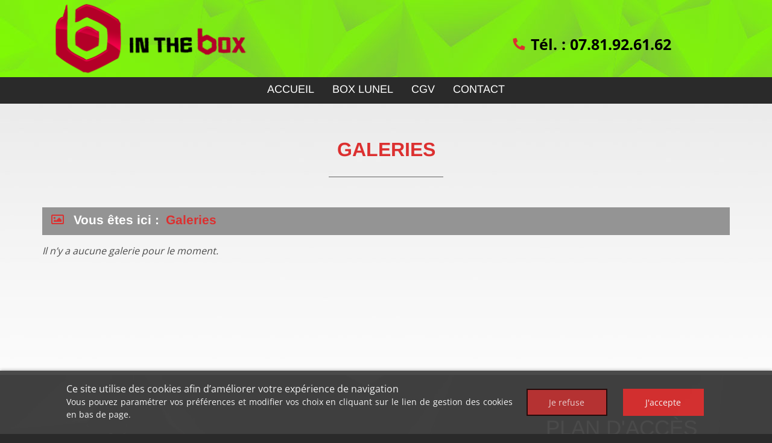

--- FILE ---
content_type: text/html; charset=UTF-8
request_url: https://www.stockagebox34.com/galeries
body_size: 3901
content:

<!DOCTYPE html>
<!--[if lt IE 7]>      <html class="no-js lt-ie9 lt-ie8 lt-ie7" lang="fr" > <![endif]-->
<!--[if IE 7]>         <html class="no-js lt-ie9 lt-ie8" lang="fr" > <![endif]-->
<!--[if IE 8]>         <html class="no-js lt-ie9" lang="fr" > <![endif]-->
<!--[if gt IE 8]><!--> <html class="no-js" lang="fr" > <!--<![endif]-->
    <head>
        <meta charset="utf-8">

                <title>Galeries - IN THE BOX</title>
        
                <base href="https://www.stockagebox34.com/" >
        
                    <meta name="description" content="In the Box garde meubles et espaces de stockage à Lunel dans l’Hérault (34)" >
        
        
                    
        <link rel="shortcut icon" href="/oktThemes/ra146-s/images/favicon/favicon.ico" />
<link rel="icon" type="image/png"  href="/oktThemes/ra146-s/images/favicon/favicon-16x16.png" sizes="16x16" />
<link rel="icon" type="image/png"  href="/oktThemes/ra146-s/images/favicon/favicon-32x32.png" sizes="32x32" />
<link rel="icon" type="image/png"  href="/oktThemes/ra146-s/images/favicon/favicon-96x96.png" sizes="96x96" />
<meta name="apple-mobile-web-app-capable" content="yes">
<meta name="apple-mobile-web-app-title" content="In the box">
<link rel="mask-icon" href="/oktThemes/ra146-s/images/favicon/safari-pinned-tab.svg" />
<link rel="apple-touch-icon" sizes="57x57" href="/oktThemes/ra146-s/images/favicon/apple-touch-icon-57x57.png" />
<link rel="apple-touch-icon" sizes="60x60" href="/oktThemes/ra146-s/images/favicon/apple-touch-icon-60x60.png" />
<link rel="apple-touch-icon" sizes="72x72" href="/oktThemes/ra146-s/images/favicon/apple-touch-icon-72x72.png" />
<link rel="apple-touch-icon" sizes="76x76" href="/oktThemes/ra146-s/images/favicon/apple-touch-icon-76x76.png" />
<link rel="apple-touch-icon" sizes="120x120" href="/oktThemes/ra146-s/images/favicon/apple-touch-icon-120x120.png" />
<link rel="apple-touch-icon" sizes="152x152" href="/oktThemes/ra146-s/images/favicon/apple-touch-icon-152x152.png" />
<link rel="apple-touch-icon" sizes="180x180" href="/oktThemes/ra146-s/images/favicon/apple-touch-icon-180x180.png" />
<meta name="theme-color" content="#2a2a2a">
<meta name="application-name" content="In the box">
<link rel="icon" type="image/png"  href="/oktThemes/ra146-s/images/favicon/android-chrome-192x192.png" sizes="192x192" />
<link rel="manifest" href="/oktThemes/ra146-s/images/favicon/manifest.json">
<meta name="msapplication-TileColor" content="#2a2a2a">
<meta name="msapplication-TileImage" content="/oktThemes/ra146-s/images/favicon/mstile-144x144.png" />
<meta name="msapplication-config" content="/oktThemes/ra146-s/images/favicon/browserconfig.xml" />
<script type="application/ld+json">
{"@context":"http:\/\/schema.org","@type":"localbusiness","@id":"new.stockagebox34.com","priceRange":"$000 - $000","address":{"@type":"PostalAddress","addressLocality":"Lunel","postalCode":"34400","streetAddress":"280 Rue des compagnons","addressCountry":"France"},"geo":{"@type":"GeoCoordinates","latitude":"43.6748819","longitude":"4.0839098"},"name":"In the box","telephone":"07.81.92.61.62","image":"https:\/\/www.stockagebox34.com\/oktThemes\/ra146-s\/images\/head-logo.png"}
</script>
                    <meta name="viewport" content="width=device-width,minimum-scale=1,initial-scale=1">
                        
        



<link type="text/css" href="/oktMin/?g=css_public_1c3956c6fd982bad5f7b3597f2ff7642" rel="stylesheet" media="all" />







            </head>
    <body>
        


<div id="global">

    <div id="global_header">

        <header>

            <div class="container">

                <div class="row">

                    <div id="head" class="col-xs-6 col-xs-offset-3 col-sm-4 col-sm-offset-1 col-md-4 col-md-offset-0 center">

                        <a href="/"><img src="/oktThemes/ra146-s/images/head-logo.png" alt="In the box"></a>

                    </div><!-- .col-sm-6 -->

                    

                    <div class="clearfix visible-xs"></div>

                	

                    <div class="col-sm-4 col-sm-offset-3 col-md-4 col-md-offset-4">

                    	<div id="tel_head">

                            	<span class="hidden-xs hidden-sm">Tél.  :</span>

                                <a href="tel:07.81.92.61.62">

                                    07.81.92.61.62
                                </a>

                            </div><!-- .col-xs-6 col-sm-4 -->

                    </div><!-- .col-sm-9 -->

                </div><!-- .row -->

            </div><!-- .container -->

                

			
        
        
        

<div id="menus">
        
	    
    <nav id="dl-menu" class="dl-menuwrapper">
		        
		        	<button class="dl-trigger hidden-md hidden-lg">Ouvrir le menu</button>
                
		        
		        
			<ul class="dl-menu"><li class=" "><a  class="rubrique_T  menu0" href="/">Accueil</a></li>
<li class=" "><a  class="rubrique_T  menu1" href="/nos-box">BOX LUNEL</a></li>
<li class=" "><a  class="rubrique_T  menu2" href="/cgv">Cgv</a></li>
<li class=" "><a  class="rubrique_T  menu3" href="/contact">Contact</a></li></ul>            
                    
                
            </nav>
</div><!-- #menus -->
        </header>

    </div><!-- #global_header -->

    

    <div id="diapo">

        
        

    	

    </div><!--#diapo-->

    

    <div id="global_main">

        <div id="main">

            <div class="container">

                <div  id="content_bg_image">

                    <section id="center_column">

                        <div id="content">

							
                                <div id="rubric_title">

                                    
                                    Galeries
                                    
                                </div><!-- #rubric_title -->

                            
                

							
                            

                            

                            




<div id="wrapAriane"><i class="far fa-image"></i> <strong>Vous êtes ici&nbsp;: <ul><li><a  href="/galeries">Galeries</a></li></ul></strong></div>


<p><em>Il n’y a aucune galerie pour le moment.</em></p>





<a id='backTop' class="btnTop"><i class="far fa-chevron-up"></i></a>
                        </div><!-- #content -->

                    </section><!-- #center_column -->

                </div><!-- #content_bg_image -->

            </div><!-- .container -->

        </div><!-- #main -->

    </div><!-- #global_main -->

    

    <div id="global_insert">

        <div id="insert">

            <div class="container">

				
                    <div class="row">

                        <div class="col-md-8">

                            <a href="/"><img src="/oktThemes/ra146-s/images/map-plan.png" alt="In the box"></a>

                        </div><!-- .col-md-6 -->

                

                        <div class="col-md-4">

                            


<div class="encart">
	    <p class="titre_encart encartGmap">Plan d'accès</p>
        <div class="encartContenu">
        
        <div id="google_map_2" class="google_map"></div><!-- #map -->
        
        		                
        		
					                <p class="sous_titre other_coordinate">
                                        In the box&nbsp;
                    <i class="floatRight fa fa-plus-circle hidden" aria-hidden="true"></i>
                </p>
            			
			<div class="cadre_adresse coordinates ">
				<footer>
										<ul class="coordinates_list">
						<li>In the box</li>
						<li>280 Rue des compagnons</li>
												<li>34400 Lunel</li>
						<li>
                            <abbr title="Téléphone">Tél.</abbr> 
                            <strong><a href="tel:07.81.92.61.62">07.81.92.61.62</a></strong>
                        </li>																	</ul>
                                        									</footer>
			</div>
								                <p class="sous_titre other_coordinate">
                                        In the box&nbsp;
                    <i class="floatRight fa fa-plus-circle " aria-hidden="true"></i>
                </p>
            			
			<div class="cadre_adresse coordinates hidden">
				<footer>
										<ul class="coordinates_list">
						<li>In the box</li>
						<li>ZA Terre de Camargue 367 rue des marchands</li>
												<li>30220 Aigues-Mortes</li>
																							</ul>
                                        									</footer>
			</div>
					    </div><!-- .encartContenu -->
</div><!-- .encart -->
                        </div><!-- .col-md-6 -->

                    </div><!-- .row -->

                 

            </div><!-- .container -->

        </div><!-- #insert -->

    </div><!-- #global_footer -->

    

    <div id="global_footer">

    	<div id="footer">

            <div class="container">

            	<div class="row">

                	<div class="col-sm-12 center">

                        <a href="/"><img src="/oktThemes/ra146-s/images/head-logo.png" alt="In the box"></a>

                    </div><!-- .col-sm-3 -->

                    

                	

                </div><!-- .row -->

            </div><!-- .container -->

        

            <nav>

                <div id="menu_bottom">

					<ul class="block_various_links"><li class=" "><a   href="/">Accueil</a></li>
<li class=" "><a   href="/nos-box">BOX LUNEL</a></li>
<li class=" "><a   href="/cgv">Cgv</a></li>
<li class=" "><a   href="/contact">Contact</a></li>
<li class=" "><a   href="/gestion-de-donnees">Données personnelles</a></li>
<li class=" "><a   href="/mentions-legales">Mentions légales</a></li></ul><!-- #menu_footer -->
                </div><!-- #menu_bottom -->

                    

                <div id="marque">

					
                </div><!-- #marque -->

            </nav>

        </div><!-- #footer -->

    </div><!-- #global_footer -->

</div><!-- #global -->
        <div id="cookie_barre">
    <div class="zone0">
        <div class="txtCookie zone1">
            
<span class='cookie_titre'>Ce site utilise des cookies afin d’améliorer votre expérience de navigation</span><br/>Vous pouvez paramétrer vos préférences et modifier vos choix en cliquant sur le lien de gestion des cookies en bas de page.        </div>
        <div class="zone2">
            <div id="cookie_fermer_n" class="refuse cookie_bouton"> Je refuse</div>
            <div id="cookie_fermer_o" class="accepte cookie_bouton "> J'accepte</div>
        </div>
    </div>
</div>
        <script type="text/javascript">
//<![CDATA[
var OKT_COMMON_URL = '/oktCommon';


var OKT_THEME = '/oktThemes/ra146-s';

//]]>
</script>



<script type="text/javascript" src="/oktMin/?g=js_public_c8c280f8c58e477b610dca89a6ead98b" ></script>




<script type="text/javascript">
//<![CDATA[

                window.dataLayer = window.dataLayer || [];
                function gtag(){dataLayer.push(arguments);}
                gtag('js', new Date());

                gtag('config', 'G-ES692R82KS');
            


			function loadFancybox() {
				if (jQuery("a.modal").length) {
					jQuery("a.modal").fancybox({"padding":10,"margin":40,"fitToView":true,"autoWidth":true,"modal":false,"helpers":{"title":{"type":"float"},"overlay":null},"closeClick":false,"loop":true,"openEffect":"elastic","openSpeed":500,"closeEffect":"elastic","closeSpeed":500,"openEasing":"swing","closeEasing":"swing"});
				}
			}
		
//]]>
</script>

<script type="text/javascript">
//<![CDATA[
jQuery(document).ready(function(){
$.initFormulaire()


                    $( "#dl-menu" ).dlmenu();
                


            $("#menu_bottom").toggleMenuBottom();
            if($(window).width() < 992 ){  
                    $( ".encart h4, .encart p.titre_encart" ).click(function() {
                            $(this).next( ".encartContenu" ).slideToggle("fast");
                    });
            }//endif
        


				$(document).on("stickupLoaded", function(){
					$("#menus").stickUp();
				});
			


			AOS.init({
				offset: 200,
				duration: 1000,
				easing: "ease-in-out-sine",
				delay: 100,
				placement:"bottom-bottom",
				once:true,
				disable: window.innerWidth < 992
			});
		


	$("#backTop").backTop({
	  // the scroll position in px from the top
	  "position" : 600,
	  // scroll animation speed
	  "speed" : 500,
	  "color" : "btnTop",
	});


loadFancybox();


            
            var gmap = $("#google_map_2")
                .gmap3({center : [43.6748819, 4.0839098], zoom : 14, gestureHandling : "auto", mapTypeId : google.maps.MapTypeId.SATELLITE, fullscreenControl : true, mapTypeControl : true, rotateControl : true, streetViewControl : true, zoomControl : true, scaleControl : true})
.marker([{position : [43.6748819, 4.0839098], content : "<div id=\"infobulle\"><strong>In the box</strong><br />280 Rue des compagnons<br/> 34400 Lunel<br/> France</div>"}, {position : [43.5780436, 4.1911018], content : "<div id=\"infobulle\"><strong>In the box</strong><br />ZA Terre de Camargue 367 rue des marchands<br/> 30220 Aigues-Mortes<br/> </div>"}])
.on("click", function (marker, clusterOverlay, cluster) {});
            
        

                        
		$(".sous_titre").click(function(){
			$(".sous_titre").find(".fa").removeClass("hidden");
			$(".cadre_adresse").removeClass("hidden").addClass("hidden");

			$(this).next().toggleClass("hidden");
			$(this).find(".fa").toggleClass("hidden");
		});
	


        if($.cookie("pc")!="ok"){
            $("#cookie_barre").slideDown();
        }
        $(".cookie_bouton").mousedown(function(){                  
            $.cookie("pc", "ok", { expires: 1, path: "/", domain: "", secure: false });
            $("#cookie_barre").slideUp();
        });
    
});
//]]>
</script>        
            </body>
</html>

--- FILE ---
content_type: text/css; charset=utf-8
request_url: https://www.stockagebox34.com/oktMin/?g=css_public_1c3956c6fd982bad5f7b3597f2ff7642
body_size: 152849
content:
@media (max-width:991px){.dl-menuwrapper{width:100%;max-width:300px;float:left;position:absolute;z-index:200;-webkit-perspective:1000px;perspective:1000px;-webkit-perspective-origin:50% 200%;perspective-origin:50% 200%;top:10px;left:10px}.dl-menuwrapper:first-child{margin-right:100px}.dl-menuwrapper button{border:none;outline:none;width:48px;height:45px;text-indent:-900em;overflow:hidden;position:relative;cursor:pointer;outline:none}.dl-menuwrapper button:hover,.dl-menuwrapper button:focus,.dl-menuwrapper button.dl-active,.dl-menuwrapper ul{border:none;outline:none}.dl-menuwrapper button:after{content:'';position:absolute;width:68%;height:2px;top:11px;left:16%}.dl-menuwrapper ul{padding:0;list-style:none;-webkit-transform-style:preserve-3d;transform-style:preserve-3d}.dl-menuwrapper li{position:relative;text-align:left}.dl-menuwrapper li a{display:block;position:relative;padding:10px 15px;text-decoration:none;outline:none}.dl-menuwrapper li.dl-back>a{padding-left:30px}.dl-menuwrapper li.dl-back:after,.dl-menuwrapper li>a:not(:only-child):after{position:absolute;top:33%;font-family:'FontAwesome';speak:none;-webkit-font-smoothing:antialiased;content:"\f105"}.dl-menuwrapper li.dl-back:after{left:7px;top:15px;-webkit-transform:rotate(180deg);transform:rotate(180deg)}.dl-menuwrapper li>a:after{right:15px}.dl-menuwrapper .dl-menu{margin:5px 0 0;position:absolute;width:100%;opacity:0;pointer-events:none;-webkit-transform:translateY(10px);transform:translateY(10px);-webkit-backface-visibility:hidden;backface-visibility:hidden}.dl-menuwrapper .dl-menu.dl-menu-toggle{transition:all .3s ease}.dl-menuwrapper .dl-menu.dl-menuopen{opacity:1;pointer-events:auto;-webkit-transform:translateY(0px);transform:translateY(0px)}.dl-menuwrapper li .dl-submenu{display:none}.dl-menu.dl-subview li,.dl-menu.dl-subview li.dl-subviewopen>a,.dl-menu.dl-subview li.dl-subview>a{display:none}.dl-menu.dl-subview li.dl-subview,.dl-menu.dl-subview li.dl-subview .dl-submenu,.dl-menu.dl-subview li.dl-subviewopen,.dl-menu.dl-subview li.dl-subviewopen>.dl-submenu,.dl-menu.dl-subview li.dl-subviewopen>.dl-submenu>li{display:block}.dl-menuwrapper>.dl-submenu{position:absolute;width:100%;top:50px;left:0;margin:0}.menu_droite .dl-menuwrapper:first-child{margin-right:inherit}.menu_droite .dl-menuwrapper{right:0;left:inherit}.menu_droite .dl-menuwrapper button{float:right}.menu_droite .dl-menuwrapper .dl-menu{margin:50px 0 0}.dl-menu.dl-animate-out-1{-webkit-animation:MenuAnimOut1 .4s;animation:MenuAnimOut1 .4s}.dl-menu.dl-animate-out-2{-webkit-animation:MenuAnimOut2 .3s ease-in-out;animation:MenuAnimOut2 .3s ease-in-out}.dl-menu.dl-animate-out-3{-webkit-animation:MenuAnimOut3 .4s ease;animation:MenuAnimOut3 .4s ease}.dl-menu.dl-animate-out-4{-webkit-animation:MenuAnimOut4 .4s ease;animation:MenuAnimOut4 .4s ease}.dl-menu.dl-animate-out-5{-webkit-animation:MenuAnimOut5 .4s ease;animation:MenuAnimOut5 .4s ease}@-webkit-keyframes MenuAnimOut1{50%{-webkit-transform:translateZ(-250px) rotateY(30deg)}75%{-webkit-transform:translateZ(-372.5px) rotateY(15deg);opacity:.5}100%{-webkit-transform:translateZ(-500px) rotateY(0deg);opacity:0}}@-webkit-keyframes MenuAnimOut2{100%{-webkit-transform:translateX(-100%);opacity:0}}@-webkit-keyframes MenuAnimOut3{100%{-webkit-transform:translateZ(300px);opacity:0}}@-webkit-keyframes MenuAnimOut4{100%{-webkit-transform:translateZ(-300px);opacity:0}}@-webkit-keyframes MenuAnimOut5{100%{-webkit-transform:translateY(40%);opacity:0}}@keyframes MenuAnimOut1{50%{-webkit-transform:translateZ(-250px) rotateY(30deg);transform:translateZ(-250px) rotateY(30deg)}75%{-webkit-transform:translateZ(-372.5px) rotateY(15deg);transform:translateZ(-372.5px) rotateY(15deg);opacity:.5}100%{-webkit-transform:translateZ(-500px) rotateY(0deg);transform:translateZ(-500px) rotateY(0deg);opacity:0}}@keyframes MenuAnimOut2{100%{-webkit-transform:translateX(-100%);transform:translateX(-100%);opacity:0}}@keyframes MenuAnimOut3{100%{-webkit-transform:translateZ(300px);transform:translateZ(300px);opacity:0}}@keyframes MenuAnimOut4{100%{-webkit-transform:translateZ(-300px);transform:translateZ(-300px);opacity:0}}@keyframes MenuAnimOut5{100%{-webkit-transform:translateY(40%);transform:translateY(40%);opacity:0}}.dl-menu.dl-animate-in-1{-webkit-animation:MenuAnimIn1 .3s;animation:MenuAnimIn1 .3s}.dl-menu.dl-animate-in-2{-webkit-animation:MenuAnimIn2 .3s ease-in-out;animation:MenuAnimIn2 .3s ease-in-out}.dl-menu.dl-animate-in-3{-webkit-animation:MenuAnimIn3 .4s ease;animation:MenuAnimIn3 .4s ease}.dl-menu.dl-animate-in-4{-webkit-animation:MenuAnimIn4 .4s ease;animation:MenuAnimIn4 .4s ease}.dl-menu.dl-animate-in-5{-webkit-animation:MenuAnimIn5 .4s ease;animation:MenuAnimIn5 .4s ease}@-webkit-keyframes MenuAnimIn1{0%{-webkit-transform:translateZ(-500px) rotateY(0deg);opacity:0}20%{-webkit-transform:translateZ(-250px) rotateY(30deg);opacity:.5}100%{-webkit-transform:translateZ(0px) rotateY(0deg);opacity:1}}@-webkit-keyframes MenuAnimIn2{0%{-webkit-transform:translateX(-100%);opacity:0}100%{-webkit-transform:translateX(0px);opacity:1}}@-webkit-keyframes MenuAnimIn3{0%{-webkit-transform:translateZ(300px);opacity:0}100%{-webkit-transform:translateZ(0px);opacity:1}}@-webkit-keyframes MenuAnimIn4{0%{-webkit-transform:translateZ(-300px);opacity:0}100%{-webkit-transform:translateZ(0px);opacity:1}}@-webkit-keyframes MenuAnimIn5{0%{-webkit-transform:translateY(40%);opacity:0}100%{-webkit-transform:translateY(0);opacity:1}}@keyframes MenuAnimIn1{0%{-webkit-transform:translateZ(-500px) rotateY(0deg);transform:translateZ(-500px) rotateY(0deg);opacity:0}20%{-webkit-transform:translateZ(-250px) rotateY(30deg);transform:translateZ(-250px) rotateY(30deg);opacity:.5}100%{-webkit-transform:translateZ(0px) rotateY(0deg);transform:translateZ(0px) rotateY(0deg);opacity:1}}@keyframes MenuAnimIn2{0%{-webkit-transform:translateX(-100%);transform:translateX(-100%);opacity:0}100%{-webkit-transform:translateX(0px);transform:translateX(0px);opacity:1}}@keyframes MenuAnimIn3{0%{-webkit-transform:translateZ(300px);transform:translateZ(300px);opacity:0}100%{-webkit-transform:translateZ(0px);transform:translateZ(0px);opacity:1}}@keyframes MenuAnimIn4{0%{-webkit-transform:translateZ(-300px);transform:translateZ(-300px);opacity:0}100%{-webkit-transform:translateZ(0px);transform:translateZ(0px);opacity:1}}@keyframes MenuAnimIn5{0%{-webkit-transform:translateY(40%);transform:translateY(40%);opacity:0}100%{-webkit-transform:translateY(0);transform:translateY(0);opacity:1}}.dl-menuwrapper>.dl-submenu.dl-animate-in-1{-webkit-animation:SubMenuAnimIn1 .4s ease;animation:SubMenuAnimIn1 .4s ease}.dl-menuwrapper>.dl-submenu.dl-animate-in-2{-webkit-animation:SubMenuAnimIn2 .3s ease-in-out;animation:SubMenuAnimIn2 .3s ease-in-out}.dl-menuwrapper>.dl-submenu.dl-animate-in-3{-webkit-animation:SubMenuAnimIn3 .4s ease;animation:SubMenuAnimIn3 .4s ease}.dl-menuwrapper>.dl-submenu.dl-animate-in-4{-webkit-animation:SubMenuAnimIn4 .4s ease;animation:SubMenuAnimIn4 .4s ease}.dl-menuwrapper>.dl-submenu.dl-animate-in-5{-webkit-animation:SubMenuAnimIn5 .4s ease;animation:SubMenuAnimIn5 .4s ease}@-webkit-keyframes SubMenuAnimIn1{0%{-webkit-transform:translateX(50%);opacity:0}100%{-webkit-transform:translateX(0px);opacity:1}}@-webkit-keyframes SubMenuAnimIn2{0%{-webkit-transform:translateX(100%);opacity:0}100%{-webkit-transform:translateX(0px);opacity:1}}@-webkit-keyframes SubMenuAnimIn3{0%{-webkit-transform:translateZ(-300px);opacity:0}100%{-webkit-transform:translateZ(0px);opacity:1}}@-webkit-keyframes SubMenuAnimIn4{0%{-webkit-transform:translateZ(300px);opacity:0}100%{-webkit-transform:translateZ(0px);opacity:1}}@-webkit-keyframes SubMenuAnimIn5{0%{-webkit-transform:translateZ(-200px);opacity:0}100%{-webkit-transform:translateZ(0);opacity:1}}@keyframes SubMenuAnimIn1{0%{-webkit-transform:translateX(50%);transform:translateX(50%);opacity:0}100%{-webkit-transform:translateX(0px);transform:translateX(0px);opacity:1}}@keyframes SubMenuAnimIn2{0%{-webkit-transform:translateX(100%);transform:translateX(100%);opacity:0}100%{-webkit-transform:translateX(0px);transform:translateX(0px);opacity:1}}@keyframes SubMenuAnimIn3{0%{-webkit-transform:translateZ(-300px);transform:translateZ(-300px);opacity:0}100%{-webkit-transform:translateZ(0px);transform:translateZ(0px);opacity:1}}@keyframes SubMenuAnimIn4{0%{-webkit-transform:translateZ(300px);transform:translateZ(300px);opacity:0}100%{-webkit-transform:translateZ(0px);transform:translateZ(0px);opacity:1}}@keyframes SubMenuAnimIn5{0%{-webkit-transform:translateZ(-200px);transform:translateZ(-200px);opacity:0}100%{-webkit-transform:translateZ(0);transform:translateZ(0);opacity:1}}.dl-menuwrapper>.dl-submenu.dl-animate-out-1{-webkit-animation:SubMenuAnimOut1 .4s ease;animation:SubMenuAnimOut1 .4s ease}.dl-menuwrapper>.dl-submenu.dl-animate-out-2{-webkit-animation:SubMenuAnimOut2 .3s ease-in-out;animation:SubMenuAnimOut2 .3s ease-in-out}.dl-menuwrapper>.dl-submenu.dl-animate-out-3{-webkit-animation:SubMenuAnimOut3 .4s ease;animation:SubMenuAnimOut3 .4s ease}.dl-menuwrapper>.dl-submenu.dl-animate-out-4{-webkit-animation:SubMenuAnimOut4 .4s ease;animation:SubMenuAnimOut4 .4s ease}.dl-menuwrapper>.dl-submenu.dl-animate-out-5{-webkit-animation:SubMenuAnimOut5 .4s ease;animation:SubMenuAnimOut5 .4s ease}@-webkit-keyframes SubMenuAnimOut1{0%{-webkit-transform:translateX(0%);opacity:1}100%{-webkit-transform:translateX(50%);opacity:0}}@-webkit-keyframes SubMenuAnimOut2{0%{-webkit-transform:translateX(0%);opacity:1}100%{-webkit-transform:translateX(100%);opacity:0}}@-webkit-keyframes SubMenuAnimOut3{0%{-webkit-transform:translateZ(0px);opacity:1}100%{-webkit-transform:translateZ(-300px);opacity:0}}@-webkit-keyframes SubMenuAnimOut4{0%{-webkit-transform:translateZ(0px);opacity:1}100%{-webkit-transform:translateZ(300px);opacity:0}}@-webkit-keyframes SubMenuAnimOut5{0%{-webkit-transform:translateZ(0);opacity:1}100%{-webkit-transform:translateZ(-200px);opacity:0}}@keyframes SubMenuAnimOut1{0%{-webkit-transform:translateX(0%);transform:translateX(0%);opacity:1}100%{-webkit-transform:translateX(50%);transform:translateX(50%);opacity:0}}@keyframes SubMenuAnimOut2{0%{-webkit-transform:translateX(0%);transform:translateX(0%);opacity:1}100%{-webkit-transform:translateX(100%);transform:translateX(100%);opacity:0}}@keyframes SubMenuAnimOut3{0%{-webkit-transform:translateZ(0px);transform:translateZ(0px);opacity:1}100%{-webkit-transform:translateZ(-300px);transform:translateZ(-300px);opacity:0}}@keyframes SubMenuAnimOut4{0%{-webkit-transform:translateZ(0px);transform:translateZ(0px);opacity:1}100%{-webkit-transform:translateZ(300px);transform:translateZ(300px);opacity:0}}@keyframes SubMenuAnimOut5{0%{-webkit-transform:translateZ(0);transform:translateZ(0);opacity:1}100%{-webkit-transform:translateZ(-200px);transform:translateZ(-200px);opacity:0}}.no-js .dl-menuwrapper .dl-menu{position:relative;opacity:1;-webkit-transform:none;transform:none}.no-js .dl-menuwrapper li .dl-submenu{display:block}.no-js .dl-menuwrapper li.dl-back{display:none}.no-js .dl-menuwrapper li>a:not(:only-child):after{content:''}}@media (min-width:992px){.dl-menu{margin:0;padding-left:0;list-style:none}.dl-menu a{text-decoration:none;display:inline-block}.dl-menu li{display:inline-block;position:relative}#menus .dl-menu li.sub-menu a{padding-right:30px}#menus .dl-menu li.sub-menu li a{padding-right:inherit}.dl-submenu{background-color:transparent;position:absolute;z-index:10;opacity:0;visibility:hidden;-webkit-transition:.3s linear;transition:.3s linear;margin:0;padding:0;top:48px;left:-60px;width:200px;text-align:left}.dl-submenu a{padding:15px;display:block;position:relative;z-index:10}.dl-menu li:hover>ul{opacity:1;visibility:visible;left:0}.dl-submenu ul{position:absolute;z-index:8;-webkit-transition:.3s linear;transition:.3s linear;top:0;left:50%;width:100%}.dl-submenu li{padding:0;margin:0;display:list-item;list-style:none}.dl-menu li li:hover>ul{opacity:1;visibility:visible;left:100%}.dl-menu li>a:not(:only-child):after{position:absolute;top:32%;right:15px;font-family:'FontAwesome';speak:none;-webkit-font-smoothing:antialiased;content:"\f105";-webkit-transform:rotate(90deg);transform:rotate(90deg)}.dl-menu li li>a:not(:only-child):after{position:absolute;top:34%;right:5%;font-family:'FontAwesome';speak:none;-webkit-font-smoothing:antialiased;content:"\f105";-webkit-transform:rotate(0deg);transform:rotate(0deg)}.dl-submenu .dl-back{display:none}}button#toggle-nav:hover{border:none;outline:none}@media (max-width:991px){[id=menu_bottom]+*{position:relative}[id=menu_bottom] ul{margin:0;padding:0;list-style:none;-webkit-transform:translateZ(0);-ms-transform:translateZ(0);transform:translateZ(0);-webkit-transition:max-height .4s;transition:max-height .4s}[id=menu_bottom] a{display:block;padding:1.2rem 0;text-decoration:none;margin-bottom:2px}[id=menu_bottom].is-closed ul{max-height:0;overflow:hidden}[id=toggle-nav]{position:relative;top:0;right:0;z-index:1;height:35px;width:100%;background-color:transparent;padding:0;outline:0;cursor:pointer;border:none;text-align:left;border-radius:0;font-size:1em}[id=toggle-nav]::-moz-focus-inner{border:0}[id=toggle-nav]:after{font-family:FontAwesome;font-size:20px;display:block;content:"\f055";position:absolute;top:7px;right:15px}.visually-hidden{padding-left:15px}#menu_bottom ul{margin:0;padding:0 15px;list-style-type:none;text-align:left}#menu_bottom li{display:inline;padding:5px 0;margin:0;position:relative}#menu_bottom li a{text-decoration:none;padding:5px 0;margin:0}#menu_bottom ul li ul{display:none;position:relative;left:0;text-align:left;width:150px;top:28px;z-index:2}#menu_bottom ul li:hover ul{display:block}#menu_bottom li:hover ul li{display:block;width:100%;padding:0}#menu_bottom li:hover ul li a{display:block;padding:5px 10px}}@media (min-width:992px){#menu_bottom ul{margin:0;padding:10px 0;list-style-type:none;text-align:center}#menu_bottom li{display:inline-block;padding:0;margin:0;position:relative}#menu_bottom li a{text-decoration:none;padding:0 5px;margin:0}#menu_bottom ul li ul{display:none;position:absolute;left:0;text-align:left;width:150px;top:28px;z-index:2}#menu_bottom ul li:hover ul{display:block}#menu_bottom li:hover ul li{display:block;width:100%;padding:0}#menu_bottom li:hover ul li a{display:block;padding:5px 10px}}@font-face{font-family:'Arimo';font-style:normal;font-weight:400;src:url(https://fonts.gstatic.com/s/arimo/v35/P5sfzZCDf9_T_3cV7NCUECyoxNk37cxcABrE.ttf) format('truetype')}@font-face{font-family:'Arimo';font-style:normal;font-weight:700;src:url(https://fonts.gstatic.com/s/arimo/v35/P5sfzZCDf9_T_3cV7NCUECyoxNk3CstcABrE.ttf) format('truetype')}@font-face{font-family:'Open Sans';font-style:normal;font-weight:400;font-stretch:normal;src:url(https://fonts.gstatic.com/s/opensans/v44/memSYaGs126MiZpBA-UvWbX2vVnXBbObj2OVZyOOSr4dVJWUgsjZ0B4gaVc.ttf) format('truetype')}@font-face{font-family:'Open Sans';font-style:normal;font-weight:700;font-stretch:normal;src:url(https://fonts.gstatic.com/s/opensans/v44/memSYaGs126MiZpBA-UvWbX2vVnXBbObj2OVZyOOSr4dVJWUgsg-1x4gaVc.ttf) format('truetype')}/*!
 * Bootstrap v3.2.0 (http://getbootstrap.com)
 * Copyright 2011-2014 Twitter, Inc.
 * Licensed under MIT (https://github.com/twbs/bootstrap/blob/master/LICENSE)
 *//*!
 * Generated using the Bootstrap Customizer (http://getbootstrap.com/customize/?id=6adac5250429b683f260)
 * Config saved to config.json and https://gist.github.com/6adac5250429b683f260
 *//*! normalize.css v3.0.1 | MIT License | git.io/normalize */hr,img,legend{border:0}legend,td,th{padding:0}body,figure{margin:0}html{font-family:sans-serif;-ms-text-size-adjust:100%;-webkit-text-size-adjust:100%}article,aside,details,figcaption,figure,footer,header,hgroup,main,nav,section,summary{display:block}audio,canvas,progress,video{display:inline-block;vertical-align:baseline}audio:not([controls]){display:none;height:0}[hidden],template{display:none}a{background:0 0;text-decoration:none}a:active,a:hover{outline:0}abbr[title]{border-bottom:1px dotted}b,optgroup,strong{font-weight:700}dfn{font-style:italic}h1{font-size:2em;margin:.67em 0}mark{background:#ff0;color:#000}.img-thumbnail,body{background-color:#fff}small{font-size:80%}sub,sup{font-size:75%;line-height:0;position:relative;vertical-align:baseline}sup{top:-.5em}sub{bottom:-.25em}img{vertical-align:middle;max-width:100%;height:auto}svg:not(:root){overflow:hidden}hr{-moz-box-sizing:content-box;box-sizing:content-box;height:0}pre,textarea{overflow:auto}code,kbd,pre,samp{font-family:monospace,monospace;font-size:1em}button,input,optgroup,select,textarea{color:inherit;font:inherit;margin:0}button{overflow:visible}button,select{text-transform:none}button,html input[type=button],input[type=reset],input[type=submit]{-webkit-appearance:button;cursor:pointer}button[disabled],html input[disabled]{cursor:default}button::-moz-focus-inner,input::-moz-focus-inner{border:0;padding:0}input[type=checkbox],input[type=radio]{box-sizing:border-box;padding:0}input[type=number]::-webkit-inner-spin-button,input[type=number]::-webkit-outer-spin-button{height:auto}input[type=search]{-webkit-appearance:textfield;-moz-box-sizing:content-box;-webkit-box-sizing:content-box;box-sizing:content-box}input[type=search]::-webkit-search-cancel-button,input[type=search]::-webkit-search-decoration{-webkit-appearance:none}fieldset{border:1px solid silver;margin:0 2px;padding:.35em .625em .75em}table{border-collapse:collapse;border-spacing:0}*,:after,:before{-webkit-box-sizing:border-box;-moz-box-sizing:border-box;box-sizing:border-box}html{-webkit-tap-highlight-color:transparent}body{line-height:1.42857143;color:#333}button,input,select,textarea{font-family:inherit;font-size:inherit;line-height:inherit}a:focus,a:hover{text-decoration:underline}a:focus{outline:0;outline:-webkit-focus-ring-color auto 0;outline-offset:-2px}.img-rounded{border-radius:6px}.img-thumbnail{padding:4px;line-height:1.42857143;border:1px solid #ddd;border-radius:4px;-webkit-transition:all .2s ease-in-out;-o-transition:all .2s ease-in-out;transition:all .2s ease-in-out;display:inline-block;width:100%\9;max-width:100%;height:auto}.img-circle{border-radius:50%}hr{margin-top:20px;margin-bottom:20px;border-top:1px solid #eee}.sr-only{position:absolute;width:1px;height:1px;margin:-1px;padding:0;overflow:hidden;clip:rect(0,0,0,0);border:0}.sr-only-focusable:active,.sr-only-focusable:focus{position:static;width:auto;height:auto;margin:0;overflow:visible;clip:auto}.container,.container-fluid{margin-right:auto;margin-left:auto;padding-left:15px;padding-right:15px}@media (min-width:768px){.container{width:750px}}@media (min-width:992px){.container{width:970px}}@media (min-width:1200px){.container{width:1170px}}.row{margin-left:-15px;margin-right:-15px}.col-lg-1,.col-lg-10,.col-lg-11,.col-lg-12,.col-lg-2,.col-lg-3,.col-lg-4,.col-lg-5,.col-lg-6,.col-lg-7,.col-lg-8,.col-lg-9,.col-md-1,.col-md-10,.col-md-11,.col-md-12,.col-md-2,.col-md-3,.col-md-4,.col-md-5,.col-md-6,.col-md-7,.col-md-8,.col-md-9,.col-sm-1,.col-sm-10,.col-sm-11,.col-sm-12,.col-sm-2,.col-sm-3,.col-sm-4,.col-sm-5,.col-sm-6,.col-sm-7,.col-sm-8,.col-sm-9,.col-xs-1,.col-xs-10,.col-xs-11,.col-xs-12,.col-xs-2,.col-xs-3,.col-xs-4,.col-xs-5,.col-xs-6,.col-xs-7,.col-xs-8,.col-xs-9{position:relative;min-height:1px;padding-left:15px;padding-right:15px}.col-xs-1,.col-xs-10,.col-xs-11,.col-xs-12,.col-xs-2,.col-xs-3,.col-xs-4,.col-xs-5,.col-xs-6,.col-xs-7,.col-xs-8,.col-xs-9{float:left}.col-xs-12{width:100%}.col-xs-11{width:91.66666667%}.col-xs-10{width:83.33333333%}.col-xs-9{width:75%}.col-xs-8{width:66.66666667%}.col-xs-7{width:58.33333333%}.col-xs-6{width:50%}.col-xs-5{width:41.66666667%}.col-xs-4{width:33.33333333%}.col-xs-3{width:25%}.col-xs-2{width:16.66666667%}.col-xs-1{width:8.33333333%}.col-xs-pull-12{right:100%}.col-xs-pull-11{right:91.66666667%}.col-xs-pull-10{right:83.33333333%}.col-xs-pull-9{right:75%}.col-xs-pull-8{right:66.66666667%}.col-xs-pull-7{right:58.33333333%}.col-xs-pull-6{right:50%}.col-xs-pull-5{right:41.66666667%}.col-xs-pull-4{right:33.33333333%}.col-xs-pull-3{right:25%}.col-xs-pull-2{right:16.66666667%}.col-xs-pull-1{right:8.33333333%}.col-xs-pull-0{right:auto}.col-xs-push-12{left:100%}.col-xs-push-11{left:91.66666667%}.col-xs-push-10{left:83.33333333%}.col-xs-push-9{left:75%}.col-xs-push-8{left:66.66666667%}.col-xs-push-7{left:58.33333333%}.col-xs-push-6{left:50%}.col-xs-push-5{left:41.66666667%}.col-xs-push-4{left:33.33333333%}.col-xs-push-3{left:25%}.col-xs-push-2{left:16.66666667%}.col-xs-push-1{left:8.33333333%}.col-xs-push-0{left:auto}.col-xs-offset-12{margin-left:100%}.col-xs-offset-11{margin-left:91.66666667%}.col-xs-offset-10{margin-left:83.33333333%}.col-xs-offset-9{margin-left:75%}.col-xs-offset-8{margin-left:66.66666667%}.col-xs-offset-7{margin-left:58.33333333%}.col-xs-offset-6{margin-left:50%}.col-xs-offset-5{margin-left:41.66666667%}.col-xs-offset-4{margin-left:33.33333333%}.col-xs-offset-3{margin-left:25%}.col-xs-offset-2{margin-left:16.66666667%}.col-xs-offset-1{margin-left:8.33333333%}.col-xs-offset-0{margin-left:0}@media (min-width:768px){.col-sm-1,.col-sm-10,.col-sm-11,.col-sm-12,.col-sm-2,.col-sm-3,.col-sm-4,.col-sm-5,.col-sm-6,.col-sm-7,.col-sm-8,.col-sm-9{float:left}.col-sm-12{width:100%}.col-sm-11{width:91.66666667%}.col-sm-10{width:83.33333333%}.col-sm-9{width:75%}.col-sm-8{width:66.66666667%}.col-sm-7{width:58.33333333%}.col-sm-6{width:50%}.col-sm-5{width:41.66666667%}.col-sm-4{width:33.33333333%}.col-sm-3{width:25%}.col-sm-2{width:16.66666667%}.col-sm-1{width:8.33333333%}.col-sm-pull-12{right:100%}.col-sm-pull-11{right:91.66666667%}.col-sm-pull-10{right:83.33333333%}.col-sm-pull-9{right:75%}.col-sm-pull-8{right:66.66666667%}.col-sm-pull-7{right:58.33333333%}.col-sm-pull-6{right:50%}.col-sm-pull-5{right:41.66666667%}.col-sm-pull-4{right:33.33333333%}.col-sm-pull-3{right:25%}.col-sm-pull-2{right:16.66666667%}.col-sm-pull-1{right:8.33333333%}.col-sm-pull-0{right:auto}.col-sm-push-12{left:100%}.col-sm-push-11{left:91.66666667%}.col-sm-push-10{left:83.33333333%}.col-sm-push-9{left:75%}.col-sm-push-8{left:66.66666667%}.col-sm-push-7{left:58.33333333%}.col-sm-push-6{left:50%}.col-sm-push-5{left:41.66666667%}.col-sm-push-4{left:33.33333333%}.col-sm-push-3{left:25%}.col-sm-push-2{left:16.66666667%}.col-sm-push-1{left:8.33333333%}.col-sm-push-0{left:auto}.col-sm-offset-12{margin-left:100%}.col-sm-offset-11{margin-left:91.66666667%}.col-sm-offset-10{margin-left:83.33333333%}.col-sm-offset-9{margin-left:75%}.col-sm-offset-8{margin-left:66.66666667%}.col-sm-offset-7{margin-left:58.33333333%}.col-sm-offset-6{margin-left:50%}.col-sm-offset-5{margin-left:41.66666667%}.col-sm-offset-4{margin-left:33.33333333%}.col-sm-offset-3{margin-left:25%}.col-sm-offset-2{margin-left:16.66666667%}.col-sm-offset-1{margin-left:8.33333333%}.col-sm-offset-0{margin-left:0}}@media (min-width:992px){.col-md-1,.col-md-10,.col-md-11,.col-md-12,.col-md-2,.col-md-3,.col-md-4,.col-md-5,.col-md-6,.col-md-7,.col-md-8,.col-md-9{float:left}.col-md-12{width:100%}.col-md-11{width:91.66666667%}.col-md-10{width:83.33333333%}.col-md-9{width:75%}.col-md-8{width:66.66666667%}.col-md-7{width:58.33333333%}.col-md-6{width:50%}.col-md-5{width:41.66666667%}.col-md-4{width:33.33333333%}.col-md-3{width:25%}.col-md-2{width:16.66666667%}.col-md-1{width:8.33333333%}.col-md-pull-12{right:100%}.col-md-pull-11{right:91.66666667%}.col-md-pull-10{right:83.33333333%}.col-md-pull-9{right:75%}.col-md-pull-8{right:66.66666667%}.col-md-pull-7{right:58.33333333%}.col-md-pull-6{right:50%}.col-md-pull-5{right:41.66666667%}.col-md-pull-4{right:33.33333333%}.col-md-pull-3{right:25%}.col-md-pull-2{right:16.66666667%}.col-md-pull-1{right:8.33333333%}.col-md-pull-0{right:auto}.col-md-push-12{left:100%}.col-md-push-11{left:91.66666667%}.col-md-push-10{left:83.33333333%}.col-md-push-9{left:75%}.col-md-push-8{left:66.66666667%}.col-md-push-7{left:58.33333333%}.col-md-push-6{left:50%}.col-md-push-5{left:41.66666667%}.col-md-push-4{left:33.33333333%}.col-md-push-3{left:25%}.col-md-push-2{left:16.66666667%}.col-md-push-1{left:8.33333333%}.col-md-push-0{left:auto}.col-md-offset-12{margin-left:100%}.col-md-offset-11{margin-left:91.66666667%}.col-md-offset-10{margin-left:83.33333333%}.col-md-offset-9{margin-left:75%}.col-md-offset-8{margin-left:66.66666667%}.col-md-offset-7{margin-left:58.33333333%}.col-md-offset-6{margin-left:50%}.col-md-offset-5{margin-left:41.66666667%}.col-md-offset-4{margin-left:33.33333333%}.col-md-offset-3{margin-left:25%}.col-md-offset-2{margin-left:16.66666667%}.col-md-offset-1{margin-left:8.33333333%}.col-md-offset-0{margin-left:0}}@media (min-width:1200px){.col-lg-1,.col-lg-10,.col-lg-11,.col-lg-12,.col-lg-2,.col-lg-3,.col-lg-4,.col-lg-5,.col-lg-6,.col-lg-7,.col-lg-8,.col-lg-9{float:left}.col-lg-12{width:100%}.col-lg-11{width:91.66666667%}.col-lg-10{width:83.33333333%}.col-lg-9{width:75%}.col-lg-8{width:66.66666667%}.col-lg-7{width:58.33333333%}.col-lg-6{width:50%}.col-lg-5{width:41.66666667%}.col-lg-4{width:33.33333333%}.col-lg-3{width:25%}.col-lg-2{width:16.66666667%}.col-lg-1{width:8.33333333%}.col-lg-pull-12{right:100%}.col-lg-pull-11{right:91.66666667%}.col-lg-pull-10{right:83.33333333%}.col-lg-pull-9{right:75%}.col-lg-pull-8{right:66.66666667%}.col-lg-pull-7{right:58.33333333%}.col-lg-pull-6{right:50%}.col-lg-pull-5{right:41.66666667%}.col-lg-pull-4{right:33.33333333%}.col-lg-pull-3{right:25%}.col-lg-pull-2{right:16.66666667%}.col-lg-pull-1{right:8.33333333%}.col-lg-pull-0{right:auto}.col-lg-push-12{left:100%}.col-lg-push-11{left:91.66666667%}.col-lg-push-10{left:83.33333333%}.col-lg-push-9{left:75%}.col-lg-push-8{left:66.66666667%}.col-lg-push-7{left:58.33333333%}.col-lg-push-6{left:50%}.col-lg-push-5{left:41.66666667%}.col-lg-push-4{left:33.33333333%}.col-lg-push-3{left:25%}.col-lg-push-2{left:16.66666667%}.col-lg-push-1{left:8.33333333%}.col-lg-push-0{left:auto}.col-lg-offset-12{margin-left:100%}.col-lg-offset-11{margin-left:91.66666667%}.col-lg-offset-10{margin-left:83.33333333%}.col-lg-offset-9{margin-left:75%}.col-lg-offset-8{margin-left:66.66666667%}.col-lg-offset-7{margin-left:58.33333333%}.col-lg-offset-6{margin-left:50%}.col-lg-offset-5{margin-left:41.66666667%}.col-lg-offset-4{margin-left:33.33333333%}.col-lg-offset-3{margin-left:25%}.col-lg-offset-2{margin-left:16.66666667%}.col-lg-offset-1{margin-left:8.33333333%}.col-lg-offset-0{margin-left:0}}.nav-justified>.dropdown .dropdown-menu,.nav-tabs.nav-justified>.dropdown .dropdown-menu{top:auto;left:auto}.fade{opacity:0;-webkit-transition:opacity .15s linear;-o-transition:opacity .15s linear;transition:opacity .15s linear}.fade.in{opacity:1}.collapse{display:none}.collapse.in{display:block}tr.collapse.in{display:table-row}tbody.collapse.in{display:table-row-group}.navContent>li,.navContent>li>a{position:relative;display:block}.collapsing{position:relative;height:0;overflow:hidden;-webkit-transition:height .35s ease;-o-transition:height .35s ease;transition:height .35s ease}.navContent{margin-bottom:0;padding-left:0;list-style:none}.navContent>li>a{padding:10px 15px}.navContent>li>a:focus,.navContent>li>a:hover{text-decoration:none;background-color:#eee}.navContent>li.disabled>a{color:#777}.navContent>li.disabled>a:focus,.navContent>li.disabled>a:hover{color:#777;text-decoration:none;background-color:transparent;cursor:not-allowed}.navContent .open>a,.navContent .open>a:focus,.navContent .open>a:hover{background-color:#eee;border-color:#428bca}.navContent .nav-divider{height:1px;margin:9px 0;overflow:hidden;background-color:#e5e5e5}.navContent>li>a>img{max-width:none}.nav-tabs{border-bottom:1px solid #ddd}.nav-tabs>li{float:left;margin-bottom:-1px}.nav-tabs>li>a{margin-right:2px;line-height:1.42857143;border:1px solid transparent;border-radius:4px 4px 0 0}.nav-tabs>li>a:hover{border-color:#eee #eee #ddd}.nav-tabs>li.active>a,.nav-tabs>li.active>a:focus,.nav-tabs>li.active>a:hover{color:#555;background-color:#fff;border:1px solid #ddd;border-bottom-color:transparent;cursor:default}.nav-tabs.nav-justified{width:100%;border-bottom:0}.nav-tabs.nav-justified>li{float:none}.nav-tabs.nav-justified>li>a{text-align:center;margin-bottom:5px;margin-right:0;border-radius:4px}.nav-tabs.nav-justified>.active>a,.nav-tabs.nav-justified>.active>a:focus,.nav-tabs.nav-justified>.active>a:hover{border:1px solid #ddd}@media (min-width:768px){.nav-tabs.nav-justified>li{display:table-cell;width:1%}.nav-tabs.nav-justified>li>a{margin-bottom:0;border-bottom:1px solid #ddd;border-radius:4px 4px 0 0}.nav-tabs.nav-justified>.active>a,.nav-tabs.nav-justified>.active>a:focus,.nav-tabs.nav-justified>.active>a:hover{border-bottom-color:#fff}}.nav-pills>li{float:left}.nav-justified>li,.nav-stacked>li{float:none}.nav-pills>li>a{border-radius:4px}.nav-pills>li+li{margin-left:2px}.nav-pills>li.active>a,.nav-pills>li.active>a:focus,.nav-pills>li.active>a:hover{color:#fff;background-color:#428bca}.panel-heading>.dropdown .dropdown-toggle,.panel-title,.panel-title>a{color:inherit}.nav-stacked>li+li{margin-top:2px;margin-left:0}.nav-justified{width:100%}.nav-justified>li>a{text-align:center;margin-bottom:5px}.nav-tabs-justified{border-bottom:0}.nav-tabs-justified>li>a{margin-right:0;border-radius:4px}.nav-tabs-justified>.active>a,.nav-tabs-justified>.active>a:focus,.nav-tabs-justified>.active>a:hover{border:1px solid #ddd}@media (min-width:768px){.nav-justified>li{display:table-cell;width:1%}.nav-justified>li>a{margin-bottom:0}.nav-tabs-justified>li>a{border-bottom:1px solid #ddd;border-radius:4px 4px 0 0}.nav-tabs-justified>.active>a,.nav-tabs-justified>.active>a:focus,.nav-tabs-justified>.active>a:hover{border-bottom-color:#fff}}.tab-content>.tab-pane{display:none}.tab-content>.active{display:block}.nav-tabs .dropdown-menu{margin-top:-1px;border-top-right-radius:0;border-top-left-radius:0}.panel-title,.panel>.list-group,.panel>.panel-collapse>.table,.panel>.table,.panel>.table-responsive>.table{margin-bottom:0}.panel-body{padding:15px}.panel-heading{padding:10px 15px;border-bottom:1px solid transparent;border-top-right-radius:3px;border-top-left-radius:3px}.panel-title{margin-top:0;font-size:16px}.panel-footer{padding:10px 15px;background-color:#f5f5f5;border-top:1px solid #ddd;border-bottom-right-radius:3px;border-bottom-left-radius:3px}.panel>.list-group .list-group-item{border-width:1px 0;border-radius:0}.panel-group .panel-heading,.panel>.list-group:last-child .list-group-item:last-child,.panel>.table-bordered>tbody>tr:first-child>td,.panel>.table-bordered>tbody>tr:first-child>th,.panel>.table-bordered>tbody>tr:last-child>td,.panel>.table-bordered>tbody>tr:last-child>th,.panel>.table-bordered>tfoot>tr:last-child>td,.panel>.table-bordered>tfoot>tr:last-child>th,.panel>.table-bordered>thead>tr:first-child>td,.panel>.table-bordered>thead>tr:first-child>th,.panel>.table-responsive>.table-bordered>tbody>tr:first-child>td,.panel>.table-responsive>.table-bordered>tbody>tr:first-child>th,.panel>.table-responsive>.table-bordered>tbody>tr:last-child>td,.panel>.table-responsive>.table-bordered>tbody>tr:last-child>th,.panel>.table-responsive>.table-bordered>tfoot>tr:last-child>td,.panel>.table-responsive>.table-bordered>tfoot>tr:last-child>th,.panel>.table-responsive>.table-bordered>thead>tr:first-child>td,.panel>.table-responsive>.table-bordered>thead>tr:first-child>th{border-bottom:0}.panel>.list-group:last-child .list-group-item:last-child,.panel>.table-responsive:last-child>.table:last-child,.panel>.table:last-child{border-bottom-left-radius:3px;border-bottom-right-radius:3px}.panel>.list-group:first-child .list-group-item:first-child{border-top:0;border-top-right-radius:3px;border-top-left-radius:3px}.list-group+.panel-footer,.panel-heading+.list-group .list-group-item:first-child{border-top-width:0}.panel>.table-responsive:first-child>.table:first-child,.panel>.table:first-child{border-top-right-radius:3px;border-top-left-radius:3px}.panel>.table-responsive:first-child>.table:first-child>tbody:first-child>tr:first-child td:first-child,.panel>.table-responsive:first-child>.table:first-child>tbody:first-child>tr:first-child th:first-child,.panel>.table-responsive:first-child>.table:first-child>thead:first-child>tr:first-child td:first-child,.panel>.table-responsive:first-child>.table:first-child>thead:first-child>tr:first-child th:first-child,.panel>.table:first-child>tbody:first-child>tr:first-child td:first-child,.panel>.table:first-child>tbody:first-child>tr:first-child th:first-child,.panel>.table:first-child>thead:first-child>tr:first-child td:first-child,.panel>.table:first-child>thead:first-child>tr:first-child th:first-child{border-top-left-radius:3px}.panel>.table-responsive:first-child>.table:first-child>tbody:first-child>tr:first-child td:last-child,.panel>.table-responsive:first-child>.table:first-child>tbody:first-child>tr:first-child th:last-child,.panel>.table-responsive:first-child>.table:first-child>thead:first-child>tr:first-child td:last-child,.panel>.table-responsive:first-child>.table:first-child>thead:first-child>tr:first-child th:last-child,.panel>.table:first-child>tbody:first-child>tr:first-child td:last-child,.panel>.table:first-child>tbody:first-child>tr:first-child th:last-child,.panel>.table:first-child>thead:first-child>tr:first-child td:last-child,.panel>.table:first-child>thead:first-child>tr:first-child th:last-child{border-top-right-radius:3px}.panel>.table-responsive:last-child>.table:last-child>tbody:last-child>tr:last-child td:first-child,.panel>.table-responsive:last-child>.table:last-child>tbody:last-child>tr:last-child th:first-child,.panel>.table-responsive:last-child>.table:last-child>tfoot:last-child>tr:last-child td:first-child,.panel>.table-responsive:last-child>.table:last-child>tfoot:last-child>tr:last-child th:first-child,.panel>.table:last-child>tbody:last-child>tr:last-child td:first-child,.panel>.table:last-child>tbody:last-child>tr:last-child th:first-child,.panel>.table:last-child>tfoot:last-child>tr:last-child td:first-child,.panel>.table:last-child>tfoot:last-child>tr:last-child th:first-child{border-bottom-left-radius:3px}.panel>.table-responsive:last-child>.table:last-child>tbody:last-child>tr:last-child td:last-child,.panel>.table-responsive:last-child>.table:last-child>tbody:last-child>tr:last-child th:last-child,.panel>.table-responsive:last-child>.table:last-child>tfoot:last-child>tr:last-child td:last-child,.panel>.table-responsive:last-child>.table:last-child>tfoot:last-child>tr:last-child th:last-child,.panel>.table:last-child>tbody:last-child>tr:last-child td:last-child,.panel>.table:last-child>tbody:last-child>tr:last-child th:last-child,.panel>.table:last-child>tfoot:last-child>tr:last-child td:last-child,.panel>.table:last-child>tfoot:last-child>tr:last-child th:last-child{border-bottom-right-radius:3px}.panel>.panel-body+.table,.panel>.panel-body+.table-responsive{border-top:1px solid #ddd}.panel>.table>tbody:first-child>tr:first-child td,.panel>.table>tbody:first-child>tr:first-child th{border-top:0}.panel>.table-bordered,.panel>.table-responsive>.table-bordered{border:0}.panel>.table-bordered>tbody>tr>td:first-child,.panel>.table-bordered>tbody>tr>th:first-child,.panel>.table-bordered>tfoot>tr>td:first-child,.panel>.table-bordered>tfoot>tr>th:first-child,.panel>.table-bordered>thead>tr>td:first-child,.panel>.table-bordered>thead>tr>th:first-child,.panel>.table-responsive>.table-bordered>tbody>tr>td:first-child,.panel>.table-responsive>.table-bordered>tbody>tr>th:first-child,.panel>.table-responsive>.table-bordered>tfoot>tr>td:first-child,.panel>.table-responsive>.table-bordered>tfoot>tr>th:first-child,.panel>.table-responsive>.table-bordered>thead>tr>td:first-child,.panel>.table-responsive>.table-bordered>thead>tr>th:first-child{border-left:0}.panel>.table-bordered>tbody>tr>td:last-child,.panel>.table-bordered>tbody>tr>th:last-child,.panel>.table-bordered>tfoot>tr>td:last-child,.panel>.table-bordered>tfoot>tr>th:last-child,.panel>.table-bordered>thead>tr>td:last-child,.panel>.table-bordered>thead>tr>th:last-child,.panel>.table-responsive>.table-bordered>tbody>tr>td:last-child,.panel>.table-responsive>.table-bordered>tbody>tr>th:last-child,.panel>.table-responsive>.table-bordered>tfoot>tr>td:last-child,.panel>.table-responsive>.table-bordered>tfoot>tr>th:last-child,.panel>.table-responsive>.table-bordered>thead>tr>td:last-child,.panel>.table-responsive>.table-bordered>thead>tr>th:last-child{border-right:0}.panel>.table-responsive{border:0;margin-bottom:0}.panel-group{margin-bottom:20px}.panel-group .panel{margin-bottom:0;border-radius:4px}.panel-group .panel+.panel{margin-top:5px}.panel-group .panel-heading+.panel-collapse>.panel-body{border-top:1px solid #ddd}.panel-group .panel-footer{border-top:0}.panel-group .panel-footer+.panel-collapse .panel-body{border-bottom:1px solid #ddd}.panel-default{border-color:#ddd}.panel-default>.panel-heading{color:#333;background-color:#f5f5f5;border-color:#ddd}.panel-default>.panel-heading+.panel-collapse>.panel-body{border-top-color:#ddd}.panel-default>.panel-heading .badge{color:#f5f5f5;background-color:#333}.panel-default>.panel-footer+.panel-collapse>.panel-body{border-bottom-color:#ddd}.panel-primary{border-color:#428bca}.panel-primary>.panel-heading{color:#fff;background-color:#428bca;border-color:#428bca}.panel-primary>.panel-heading+.panel-collapse>.panel-body{border-top-color:#428bca}.panel-primary>.panel-heading .badge{color:#428bca;background-color:#fff}.panel-primary>.panel-footer+.panel-collapse>.panel-body{border-bottom-color:#428bca}.panel-success{border-color:#d6e9c6}.panel-success>.panel-heading{color:#3c763d;background-color:#dff0d8;border-color:#d6e9c6}.panel-success>.panel-heading+.panel-collapse>.panel-body{border-top-color:#d6e9c6}.panel-success>.panel-heading .badge{color:#dff0d8;background-color:#3c763d}.panel-success>.panel-footer+.panel-collapse>.panel-body{border-bottom-color:#d6e9c6}.panel-info{border-color:#bce8f1}.panel-info>.panel-heading{color:#31708f;background-color:#d9edf7;border-color:#bce8f1}.panel-info>.panel-heading+.panel-collapse>.panel-body{border-top-color:#bce8f1}.panel-info>.panel-heading .badge{color:#d9edf7;background-color:#31708f}.panel-info>.panel-footer+.panel-collapse>.panel-body{border-bottom-color:#bce8f1}.panel-warning{border-color:#faebcc}.panel-warning>.panel-heading{color:#8a6d3b;background-color:#fcf8e3;border-color:#faebcc}.panel-warning>.panel-heading+.panel-collapse>.panel-body{border-top-color:#faebcc}.panel-warning>.panel-heading .badge{color:#fcf8e3;background-color:#8a6d3b}.panel-warning>.panel-footer+.panel-collapse>.panel-body{border-bottom-color:#faebcc}.panel-danger{border-color:#ebccd1}.panel-danger>.panel-heading{color:#a94442;background-color:#f2dede;border-color:#ebccd1}.panel-danger>.panel-heading+.panel-collapse>.panel-body{border-top-color:#ebccd1}.panel-danger>.panel-heading .badge{color:#f2dede;background-color:#a94442}.panel-danger>.panel-footer+.panel-collapse>.panel-body{border-bottom-color:#ebccd1}.clearfix:after,.clearfix:before,.container-fluid:after,.container-fluid:before,.container:after,.container:before,.nav:after,.nav:before,.panel-body:after,.panel-body:before,.row:after,.row:before{content:" ";display:table}.clearfix:after,.container-fluid:after,.container:after,.nav:after,.panel-body:after,.row:after{clear:both}.center-block{display:block;margin-left:auto;margin-right:auto}.pull-right{float:right!important}.pull-left{float:left!important}.hide{display:none}.show{display:block!important}.hidden,.visible-lg,.visible-lg-block,.visible-lg-inline,.visible-lg-inline-block,.visible-md,.visible-md-block,.visible-md-inline,.visible-md-inline-block,.visible-sm,.visible-sm-block,.visible-sm-inline,.visible-sm-inline-block,.visible-xs,.visible-xs-block,.visible-xs-inline,.visible-xs-inline-block{display:none!important}.invisible{visibility:hidden}.text-hide{font:0/0 a;color:transparent;text-shadow:none;background-color:transparent;border:0}.hidden{visibility:hidden!important}.affix{position:fixed;-webkit-transform:translate3d(0,0,0);transform:translate3d(0,0,0)}@-ms-viewport{width:device-width}@media (max-width:767px){.visible-xs{display:block!important}table.visible-xs{display:table}tr.visible-xs{display:table-row!important}td.visible-xs,th.visible-xs{display:table-cell!important}.visible-xs-block{display:block!important}.visible-xs-inline{display:inline!important}.visible-xs-inline-block{display:inline-block!important}}@media (min-width:768px) and (max-width:991px){.visible-sm{display:block!important}table.visible-sm{display:table}tr.visible-sm{display:table-row!important}td.visible-sm,th.visible-sm{display:table-cell!important}.visible-sm-block{display:block!important}.visible-sm-inline{display:inline!important}.visible-sm-inline-block{display:inline-block!important}}@media (min-width:992px) and (max-width:1199px){.visible-md{display:block!important}table.visible-md{display:table}tr.visible-md{display:table-row!important}td.visible-md,th.visible-md{display:table-cell!important}.visible-md-block{display:block!important}.visible-md-inline{display:inline!important}.visible-md-inline-block{display:inline-block!important}}@media (min-width:1200px){.visible-lg{display:block!important}table.visible-lg{display:table}tr.visible-lg{display:table-row!important}td.visible-lg,th.visible-lg{display:table-cell!important}.visible-lg-block{display:block!important}.visible-lg-inline{display:inline!important}.visible-lg-inline-block{display:inline-block!important}.hidden-lg{display:none!important}}@media (max-width:767px){.hidden-xs{display:none!important}}@media (min-width:768px) and (max-width:991px){.hidden-sm{display:none!important}}@media (min-width:992px) and (max-width:1199px){.hidden-md{display:none!important}}.visible-print{display:none!important}@media print{.visible-print{display:block!important}table.visible-print{display:table}tr.visible-print{display:table-row!important}td.visible-print,th.visible-print{display:table-cell!important}}.visible-print-block{display:none!important}@media print{.visible-print-block{display:block!important}}.visible-print-inline{display:none!important}@media print{.visible-print-inline{display:inline!important}}.visible-print-inline-block{display:none!important}@media print{.visible-print-inline-block{display:inline-block!important}.hidden-print{display:none!important}}@font-face{font-family:'Glyphicons Halflings';src:url(/oktCommon/fonts/glyphicons/glyphicons-halflings-regular.eot);src:url(/oktCommon/fonts/glyphicons/glyphicons-halflings-regular.eot?#iefix) format('embedded-opentype'),url(/oktCommon/fonts/glyphicons/glyphicons-halflings-regular.woff2) format('woff2'),url(/oktCommon/fonts/glyphicons/glyphicons-halflings-regular.woff) format('woff'),url(/oktCommon/fonts/glyphicons/glyphicons-halflings-regular.ttf) format('truetype'),url(/oktCommon/fonts/glyphicons/glyphicons-halflings-regular.svg#glyphicons_halflingsregular) format('svg')}.glyphicon{position:relative;top:1px;display:inline-block;font-family:'Glyphicons Halflings';font-style:normal;font-weight:400;line-height:1;-webkit-font-smoothing:antialiased;-moz-osx-font-smoothing:grayscale}.glyphicon-asterisk:before{content:"\2a"}.glyphicon-plus:before{content:"\2b"}.glyphicon-eur:before,.glyphicon-euro:before{content:"\20ac"}.glyphicon-minus:before{content:"\2212"}.glyphicon-cloud:before{content:"\2601"}.glyphicon-envelope:before{content:"\2709"}.glyphicon-pencil:before{content:"\270f"}.glyphicon-glass:before{content:"\e001"}.glyphicon-music:before{content:"\e002"}.glyphicon-search:before{content:"\e003"}.glyphicon-heart:before{content:"\e005"}.glyphicon-star:before{content:"\e006"}.glyphicon-star-empty:before{content:"\e007"}.glyphicon-user:before{content:"\e008"}.glyphicon-film:before{content:"\e009"}.glyphicon-th-large:before{content:"\e010"}.glyphicon-th:before{content:"\e011"}.glyphicon-th-list:before{content:"\e012"}.glyphicon-ok:before{content:"\e013"}.glyphicon-remove:before{content:"\e014"}.glyphicon-zoom-in:before{content:"\e015"}.glyphicon-zoom-out:before{content:"\e016"}.glyphicon-off:before{content:"\e017"}.glyphicon-signal:before{content:"\e018"}.glyphicon-cog:before{content:"\e019"}.glyphicon-trash:before{content:"\e020"}.glyphicon-home:before{content:"\e021"}.glyphicon-file:before{content:"\e022"}.glyphicon-time:before{content:"\e023"}.glyphicon-road:before{content:"\e024"}.glyphicon-download-alt:before{content:"\e025"}.glyphicon-download:before{content:"\e026"}.glyphicon-upload:before{content:"\e027"}.glyphicon-inbox:before{content:"\e028"}.glyphicon-play-circle:before{content:"\e029"}.glyphicon-repeat:before{content:"\e030"}.glyphicon-refresh:before{content:"\e031"}.glyphicon-list-alt:before{content:"\e032"}.glyphicon-lock:before{content:"\e033"}.glyphicon-flag:before{content:"\e034"}.glyphicon-headphones:before{content:"\e035"}.glyphicon-volume-off:before{content:"\e036"}.glyphicon-volume-down:before{content:"\e037"}.glyphicon-volume-up:before{content:"\e038"}.glyphicon-qrcode:before{content:"\e039"}.glyphicon-barcode:before{content:"\e040"}.glyphicon-tag:before{content:"\e041"}.glyphicon-tags:before{content:"\e042"}.glyphicon-book:before{content:"\e043"}.glyphicon-bookmark:before{content:"\e044"}.glyphicon-print:before{content:"\e045"}.glyphicon-camera:before{content:"\e046"}.glyphicon-font:before{content:"\e047"}.glyphicon-bold:before{content:"\e048"}.glyphicon-italic:before{content:"\e049"}.glyphicon-text-height:before{content:"\e050"}.glyphicon-text-width:before{content:"\e051"}.glyphicon-align-left:before{content:"\e052"}.glyphicon-align-center:before{content:"\e053"}.glyphicon-align-right:before{content:"\e054"}.glyphicon-align-justify:before{content:"\e055"}.glyphicon-list:before{content:"\e056"}.glyphicon-indent-left:before{content:"\e057"}.glyphicon-indent-right:before{content:"\e058"}.glyphicon-facetime-video:before{content:"\e059"}.glyphicon-picture:before{content:"\e060"}.glyphicon-map-marker:before{content:"\e062"}.glyphicon-adjust:before{content:"\e063"}.glyphicon-tint:before{content:"\e064"}.glyphicon-edit:before{content:"\e065"}.glyphicon-share:before{content:"\e066"}.glyphicon-check:before{content:"\e067"}.glyphicon-move:before{content:"\e068"}.glyphicon-step-backward:before{content:"\e069"}.glyphicon-fast-backward:before{content:"\e070"}.glyphicon-backward:before{content:"\e071"}.glyphicon-play:before{content:"\e072"}.glyphicon-pause:before{content:"\e073"}.glyphicon-stop:before{content:"\e074"}.glyphicon-forward:before{content:"\e075"}.glyphicon-fast-forward:before{content:"\e076"}.glyphicon-step-forward:before{content:"\e077"}.glyphicon-eject:before{content:"\e078"}.glyphicon-chevron-left:before{content:"\e079"}.glyphicon-chevron-right:before{content:"\e080"}.glyphicon-plus-sign:before{content:"\e081"}.glyphicon-minus-sign:before{content:"\e082"}.glyphicon-remove-sign:before{content:"\e083"}.glyphicon-ok-sign:before{content:"\e084"}.glyphicon-question-sign:before{content:"\e085"}.glyphicon-info-sign:before{content:"\e086"}.glyphicon-screenshot:before{content:"\e087"}.glyphicon-remove-circle:before{content:"\e088"}.glyphicon-ok-circle:before{content:"\e089"}.glyphicon-ban-circle:before{content:"\e090"}.glyphicon-arrow-left:before{content:"\e091"}.glyphicon-arrow-right:before{content:"\e092"}.glyphicon-arrow-up:before{content:"\e093"}.glyphicon-arrow-down:before{content:"\e094"}.glyphicon-share-alt:before{content:"\e095"}.glyphicon-resize-full:before{content:"\e096"}.glyphicon-resize-small:before{content:"\e097"}.glyphicon-exclamation-sign:before{content:"\e101"}.glyphicon-gift:before{content:"\e102"}.glyphicon-leaf:before{content:"\e103"}.glyphicon-fire:before{content:"\e104"}.glyphicon-eye-open:before{content:"\e105"}.glyphicon-eye-close:before{content:"\e106"}.glyphicon-warning-sign:before{content:"\e107"}.glyphicon-plane:before{content:"\e108"}.glyphicon-calendar:before{content:"\e109"}.glyphicon-random:before{content:"\e110"}.glyphicon-comment:before{content:"\e111"}.glyphicon-magnet:before{content:"\e112"}.glyphicon-chevron-up:before{content:"\e113"}.glyphicon-chevron-down:before{content:"\e114"}.glyphicon-retweet:before{content:"\e115"}.glyphicon-shopping-cart:before{content:"\e116"}.glyphicon-folder-close:before{content:"\e117"}.glyphicon-folder-open:before{content:"\e118"}.glyphicon-resize-vertical:before{content:"\e119"}.glyphicon-resize-horizontal:before{content:"\e120"}.glyphicon-hdd:before{content:"\e121"}.glyphicon-bullhorn:before{content:"\e122"}.glyphicon-bell:before{content:"\e123"}.glyphicon-certificate:before{content:"\e124"}.glyphicon-thumbs-up:before{content:"\e125"}.glyphicon-thumbs-down:before{content:"\e126"}.glyphicon-hand-right:before{content:"\e127"}.glyphicon-hand-left:before{content:"\e128"}.glyphicon-hand-up:before{content:"\e129"}.glyphicon-hand-down:before{content:"\e130"}.glyphicon-circle-arrow-right:before{content:"\e131"}.glyphicon-circle-arrow-left:before{content:"\e132"}.glyphicon-circle-arrow-up:before{content:"\e133"}.glyphicon-circle-arrow-down:before{content:"\e134"}.glyphicon-globe:before{content:"\e135"}.glyphicon-wrench:before{content:"\e136"}.glyphicon-tasks:before{content:"\e137"}.glyphicon-filter:before{content:"\e138"}.glyphicon-briefcase:before{content:"\e139"}.glyphicon-fullscreen:before{content:"\e140"}.glyphicon-dashboard:before{content:"\e141"}.glyphicon-paperclip:before{content:"\e142"}.glyphicon-heart-empty:before{content:"\e143"}.glyphicon-link:before{content:"\e144"}.glyphicon-phone:before{content:"\e145"}.glyphicon-pushpin:before{content:"\e146"}.glyphicon-usd:before{content:"\e148"}.glyphicon-gbp:before{content:"\e149"}.glyphicon-sort:before{content:"\e150"}.glyphicon-sort-by-alphabet:before{content:"\e151"}.glyphicon-sort-by-alphabet-alt:before{content:"\e152"}.glyphicon-sort-by-order:before{content:"\e153"}.glyphicon-sort-by-order-alt:before{content:"\e154"}.glyphicon-sort-by-attributes:before{content:"\e155"}.glyphicon-sort-by-attributes-alt:before{content:"\e156"}.glyphicon-unchecked:before{content:"\e157"}.glyphicon-expand:before{content:"\e158"}.glyphicon-collapse-down:before{content:"\e159"}.glyphicon-collapse-up:before{content:"\e160"}.glyphicon-log-in:before{content:"\e161"}.glyphicon-flash:before{content:"\e162"}.glyphicon-log-out:before{content:"\e163"}.glyphicon-new-window:before{content:"\e164"}.glyphicon-record:before{content:"\e165"}.glyphicon-save:before{content:"\e166"}.glyphicon-open:before{content:"\e167"}.glyphicon-saved:before{content:"\e168"}.glyphicon-import:before{content:"\e169"}.glyphicon-export:before{content:"\e170"}.glyphicon-send:before{content:"\e171"}.glyphicon-floppy-disk:before{content:"\e172"}.glyphicon-floppy-saved:before{content:"\e173"}.glyphicon-floppy-remove:before{content:"\e174"}.glyphicon-floppy-save:before{content:"\e175"}.glyphicon-floppy-open:before{content:"\e176"}.glyphicon-credit-card:before{content:"\e177"}.glyphicon-transfer:before{content:"\e178"}.glyphicon-cutlery:before{content:"\e179"}.glyphicon-header:before{content:"\e180"}.glyphicon-compressed:before{content:"\e181"}.glyphicon-earphone:before{content:"\e182"}.glyphicon-phone-alt:before{content:"\e183"}.glyphicon-tower:before{content:"\e184"}.glyphicon-stats:before{content:"\e185"}.glyphicon-sd-video:before{content:"\e186"}.glyphicon-hd-video:before{content:"\e187"}.glyphicon-subtitles:before{content:"\e188"}.glyphicon-sound-stereo:before{content:"\e189"}.glyphicon-sound-dolby:before{content:"\e190"}.glyphicon-sound-5-1:before{content:"\e191"}.glyphicon-sound-6-1:before{content:"\e192"}.glyphicon-sound-7-1:before{content:"\e193"}.glyphicon-copyright-mark:before{content:"\e194"}.glyphicon-registration-mark:before{content:"\e195"}.glyphicon-cloud-download:before{content:"\e197"}.glyphicon-cloud-upload:before{content:"\e198"}.glyphicon-tree-conifer:before{content:"\e199"}.glyphicon-tree-deciduous:before{content:"\e200"}.glyphicon-cd:before{content:"\e201"}.glyphicon-save-file:before{content:"\e202"}.glyphicon-open-file:before{content:"\e203"}.glyphicon-level-up:before{content:"\e204"}.glyphicon-copy:before{content:"\e205"}.glyphicon-paste:before{content:"\e206"}.glyphicon-alert:before{content:"\e209"}.glyphicon-equalizer:before{content:"\e210"}.glyphicon-king:before{content:"\e211"}.glyphicon-queen:before{content:"\e212"}.glyphicon-pawn:before{content:"\e213"}.glyphicon-bishop:before{content:"\e214"}.glyphicon-knight:before{content:"\e215"}.glyphicon-baby-formula:before{content:"\e216"}.glyphicon-tent:before{content:"\26fa"}.glyphicon-blackboard:before{content:"\e218"}.glyphicon-bed:before{content:"\e219"}.glyphicon-apple:before{content:"\f8ff"}.glyphicon-erase:before{content:"\e221"}.glyphicon-hourglass:before{content:"\231b"}.glyphicon-lamp:before{content:"\e223"}.glyphicon-duplicate:before{content:"\e224"}.glyphicon-piggy-bank:before{content:"\e225"}.glyphicon-scissors:before{content:"\e226"}.glyphicon-bitcoin:before,.glyphicon-btc:before,.glyphicon-xbt:before{content:"\e227"}.glyphicon-jpy:before,.glyphicon-yen:before{content:"\00a5"}.glyphicon-rub:before,.glyphicon-ruble:before{content:"\20bd"}.glyphicon-scale:before{content:"\e230"}.glyphicon-ice-lolly:before{content:"\e231"}.glyphicon-ice-lolly-tasted:before{content:"\e232"}.glyphicon-education:before{content:"\e233"}.glyphicon-option-horizontal:before{content:"\e234"}.glyphicon-option-vertical:before{content:"\e235"}.glyphicon-menu-hamburger:before{content:"\e236"}.glyphicon-modal-window:before{content:"\e237"}.glyphicon-oil:before{content:"\e238"}.glyphicon-grain:before{content:"\e239"}.glyphicon-sunglasses:before{content:"\e240"}.glyphicon-text-size:before{content:"\e241"}.glyphicon-text-color:before{content:"\e242"}.glyphicon-text-background:before{content:"\e243"}.glyphicon-object-align-top:before{content:"\e244"}.glyphicon-object-align-bottom:before{content:"\e245"}.glyphicon-object-align-horizontal:before{content:"\e246"}.glyphicon-object-align-left:before{content:"\e247"}.glyphicon-object-align-vertical:before{content:"\e248"}.glyphicon-object-align-right:before{content:"\e249"}.glyphicon-triangle-right:before{content:"\e250"}.glyphicon-triangle-left:before{content:"\e251"}.glyphicon-triangle-bottom:before{content:"\e252"}.glyphicon-triangle-top:before{content:"\e253"}.glyphicon-console:before{content:"\e254"}.glyphicon-superscript:before{content:"\e255"}.glyphicon-subscript:before{content:"\e256"}.glyphicon-menu-left:before{content:"\e257"}.glyphicon-menu-right:before{content:"\e258"}.glyphicon-menu-down:before{content:"\e259"}.glyphicon-menu-up:before{content:"\e260"}.floatRight { float: right; }
[data-aos][data-aos][data-aos-duration='50'],body[data-aos-duration='50'] [data-aos]{transition-duration:50ms}[data-aos][data-aos][data-aos-delay='50'],body[data-aos-delay='50'] [data-aos]{transition-delay:0}[data-aos][data-aos][data-aos-delay='50'].aos-animate,body[data-aos-delay='50'] [data-aos].aos-animate{transition-delay:50ms}[data-aos][data-aos][data-aos-duration='100'],body[data-aos-duration='100'] [data-aos]{transition-duration:.1s}[data-aos][data-aos][data-aos-delay='100'],body[data-aos-delay='100'] [data-aos]{transition-delay:0}[data-aos][data-aos][data-aos-delay='100'].aos-animate,body[data-aos-delay='100'] [data-aos].aos-animate{transition-delay:.1s}[data-aos][data-aos][data-aos-duration='150'],body[data-aos-duration='150'] [data-aos]{transition-duration:.15s}[data-aos][data-aos][data-aos-delay='150'],body[data-aos-delay='150'] [data-aos]{transition-delay:0}[data-aos][data-aos][data-aos-delay='150'].aos-animate,body[data-aos-delay='150'] [data-aos].aos-animate{transition-delay:.15s}[data-aos][data-aos][data-aos-duration='200'],body[data-aos-duration='200'] [data-aos]{transition-duration:.2s}[data-aos][data-aos][data-aos-delay='200'],body[data-aos-delay='200'] [data-aos]{transition-delay:0}[data-aos][data-aos][data-aos-delay='200'].aos-animate,body[data-aos-delay='200'] [data-aos].aos-animate{transition-delay:.2s}[data-aos][data-aos][data-aos-duration='250'],body[data-aos-duration='250'] [data-aos]{transition-duration:.25s}[data-aos][data-aos][data-aos-delay='250'],body[data-aos-delay='250'] [data-aos]{transition-delay:0}[data-aos][data-aos][data-aos-delay='250'].aos-animate,body[data-aos-delay='250'] [data-aos].aos-animate{transition-delay:.25s}[data-aos][data-aos][data-aos-duration='300'],body[data-aos-duration='300'] [data-aos]{transition-duration:.3s}[data-aos][data-aos][data-aos-delay='300'],body[data-aos-delay='300'] [data-aos]{transition-delay:0}[data-aos][data-aos][data-aos-delay='300'].aos-animate,body[data-aos-delay='300'] [data-aos].aos-animate{transition-delay:.3s}[data-aos][data-aos][data-aos-duration='350'],body[data-aos-duration='350'] [data-aos]{transition-duration:.35s}[data-aos][data-aos][data-aos-delay='350'],body[data-aos-delay='350'] [data-aos]{transition-delay:0}[data-aos][data-aos][data-aos-delay='350'].aos-animate,body[data-aos-delay='350'] [data-aos].aos-animate{transition-delay:.35s}[data-aos][data-aos][data-aos-duration='400'],body[data-aos-duration='400'] [data-aos]{transition-duration:.4s}[data-aos][data-aos][data-aos-delay='400'],body[data-aos-delay='400'] [data-aos]{transition-delay:0}[data-aos][data-aos][data-aos-delay='400'].aos-animate,body[data-aos-delay='400'] [data-aos].aos-animate{transition-delay:.4s}[data-aos][data-aos][data-aos-duration='450'],body[data-aos-duration='450'] [data-aos]{transition-duration:.45s}[data-aos][data-aos][data-aos-delay='450'],body[data-aos-delay='450'] [data-aos]{transition-delay:0}[data-aos][data-aos][data-aos-delay='450'].aos-animate,body[data-aos-delay='450'] [data-aos].aos-animate{transition-delay:.45s}[data-aos][data-aos][data-aos-duration='500'],body[data-aos-duration='500'] [data-aos]{transition-duration:.5s}[data-aos][data-aos][data-aos-delay='500'],body[data-aos-delay='500'] [data-aos]{transition-delay:0}[data-aos][data-aos][data-aos-delay='500'].aos-animate,body[data-aos-delay='500'] [data-aos].aos-animate{transition-delay:.5s}[data-aos][data-aos][data-aos-duration='550'],body[data-aos-duration='550'] [data-aos]{transition-duration:.55s}[data-aos][data-aos][data-aos-delay='550'],body[data-aos-delay='550'] [data-aos]{transition-delay:0}[data-aos][data-aos][data-aos-delay='550'].aos-animate,body[data-aos-delay='550'] [data-aos].aos-animate{transition-delay:.55s}[data-aos][data-aos][data-aos-duration='600'],body[data-aos-duration='600'] [data-aos]{transition-duration:.6s}[data-aos][data-aos][data-aos-delay='600'],body[data-aos-delay='600'] [data-aos]{transition-delay:0}[data-aos][data-aos][data-aos-delay='600'].aos-animate,body[data-aos-delay='600'] [data-aos].aos-animate{transition-delay:.6s}[data-aos][data-aos][data-aos-duration='650'],body[data-aos-duration='650'] [data-aos]{transition-duration:.65s}[data-aos][data-aos][data-aos-delay='650'],body[data-aos-delay='650'] [data-aos]{transition-delay:0}[data-aos][data-aos][data-aos-delay='650'].aos-animate,body[data-aos-delay='650'] [data-aos].aos-animate{transition-delay:.65s}[data-aos][data-aos][data-aos-duration='700'],body[data-aos-duration='700'] [data-aos]{transition-duration:.7s}[data-aos][data-aos][data-aos-delay='700'],body[data-aos-delay='700'] [data-aos]{transition-delay:0}[data-aos][data-aos][data-aos-delay='700'].aos-animate,body[data-aos-delay='700'] [data-aos].aos-animate{transition-delay:.7s}[data-aos][data-aos][data-aos-duration='750'],body[data-aos-duration='750'] [data-aos]{transition-duration:.75s}[data-aos][data-aos][data-aos-delay='750'],body[data-aos-delay='750'] [data-aos]{transition-delay:0}[data-aos][data-aos][data-aos-delay='750'].aos-animate,body[data-aos-delay='750'] [data-aos].aos-animate{transition-delay:.75s}[data-aos][data-aos][data-aos-duration='800'],body[data-aos-duration='800'] [data-aos]{transition-duration:.8s}[data-aos][data-aos][data-aos-delay='800'],body[data-aos-delay='800'] [data-aos]{transition-delay:0}[data-aos][data-aos][data-aos-delay='800'].aos-animate,body[data-aos-delay='800'] [data-aos].aos-animate{transition-delay:.8s}[data-aos][data-aos][data-aos-duration='850'],body[data-aos-duration='850'] [data-aos]{transition-duration:.85s}[data-aos][data-aos][data-aos-delay='850'],body[data-aos-delay='850'] [data-aos]{transition-delay:0}[data-aos][data-aos][data-aos-delay='850'].aos-animate,body[data-aos-delay='850'] [data-aos].aos-animate{transition-delay:.85s}[data-aos][data-aos][data-aos-duration='900'],body[data-aos-duration='900'] [data-aos]{transition-duration:.9s}[data-aos][data-aos][data-aos-delay='900'],body[data-aos-delay='900'] [data-aos]{transition-delay:0}[data-aos][data-aos][data-aos-delay='900'].aos-animate,body[data-aos-delay='900'] [data-aos].aos-animate{transition-delay:.9s}[data-aos][data-aos][data-aos-duration='950'],body[data-aos-duration='950'] [data-aos]{transition-duration:.95s}[data-aos][data-aos][data-aos-delay='950'],body[data-aos-delay='950'] [data-aos]{transition-delay:0}[data-aos][data-aos][data-aos-delay='950'].aos-animate,body[data-aos-delay='950'] [data-aos].aos-animate{transition-delay:.95s}[data-aos][data-aos][data-aos-duration='1000'],body[data-aos-duration='1000'] [data-aos]{transition-duration:1s}[data-aos][data-aos][data-aos-delay='1000'],body[data-aos-delay='1000'] [data-aos]{transition-delay:0}[data-aos][data-aos][data-aos-delay='1000'].aos-animate,body[data-aos-delay='1000'] [data-aos].aos-animate{transition-delay:1s}[data-aos][data-aos][data-aos-duration='1050'],body[data-aos-duration='1050'] [data-aos]{transition-duration:1.05s}[data-aos][data-aos][data-aos-delay='1050'],body[data-aos-delay='1050'] [data-aos]{transition-delay:0}[data-aos][data-aos][data-aos-delay='1050'].aos-animate,body[data-aos-delay='1050'] [data-aos].aos-animate{transition-delay:1.05s}[data-aos][data-aos][data-aos-duration='1100'],body[data-aos-duration='1100'] [data-aos]{transition-duration:1.1s}[data-aos][data-aos][data-aos-delay='1100'],body[data-aos-delay='1100'] [data-aos]{transition-delay:0}[data-aos][data-aos][data-aos-delay='1100'].aos-animate,body[data-aos-delay='1100'] [data-aos].aos-animate{transition-delay:1.1s}[data-aos][data-aos][data-aos-duration='1150'],body[data-aos-duration='1150'] [data-aos]{transition-duration:1.15s}[data-aos][data-aos][data-aos-delay='1150'],body[data-aos-delay='1150'] [data-aos]{transition-delay:0}[data-aos][data-aos][data-aos-delay='1150'].aos-animate,body[data-aos-delay='1150'] [data-aos].aos-animate{transition-delay:1.15s}[data-aos][data-aos][data-aos-duration='1200'],body[data-aos-duration='1200'] [data-aos]{transition-duration:1.2s}[data-aos][data-aos][data-aos-delay='1200'],body[data-aos-delay='1200'] [data-aos]{transition-delay:0}[data-aos][data-aos][data-aos-delay='1200'].aos-animate,body[data-aos-delay='1200'] [data-aos].aos-animate{transition-delay:1.2s}[data-aos][data-aos][data-aos-duration='1250'],body[data-aos-duration='1250'] [data-aos]{transition-duration:1.25s}[data-aos][data-aos][data-aos-delay='1250'],body[data-aos-delay='1250'] [data-aos]{transition-delay:0}[data-aos][data-aos][data-aos-delay='1250'].aos-animate,body[data-aos-delay='1250'] [data-aos].aos-animate{transition-delay:1.25s}[data-aos][data-aos][data-aos-duration='1300'],body[data-aos-duration='1300'] [data-aos]{transition-duration:1.3s}[data-aos][data-aos][data-aos-delay='1300'],body[data-aos-delay='1300'] [data-aos]{transition-delay:0}[data-aos][data-aos][data-aos-delay='1300'].aos-animate,body[data-aos-delay='1300'] [data-aos].aos-animate{transition-delay:1.3s}[data-aos][data-aos][data-aos-duration='1350'],body[data-aos-duration='1350'] [data-aos]{transition-duration:1.35s}[data-aos][data-aos][data-aos-delay='1350'],body[data-aos-delay='1350'] [data-aos]{transition-delay:0}[data-aos][data-aos][data-aos-delay='1350'].aos-animate,body[data-aos-delay='1350'] [data-aos].aos-animate{transition-delay:1.35s}[data-aos][data-aos][data-aos-duration='1400'],body[data-aos-duration='1400'] [data-aos]{transition-duration:1.4s}[data-aos][data-aos][data-aos-delay='1400'],body[data-aos-delay='1400'] [data-aos]{transition-delay:0}[data-aos][data-aos][data-aos-delay='1400'].aos-animate,body[data-aos-delay='1400'] [data-aos].aos-animate{transition-delay:1.4s}[data-aos][data-aos][data-aos-duration='1450'],body[data-aos-duration='1450'] [data-aos]{transition-duration:1.45s}[data-aos][data-aos][data-aos-delay='1450'],body[data-aos-delay='1450'] [data-aos]{transition-delay:0}[data-aos][data-aos][data-aos-delay='1450'].aos-animate,body[data-aos-delay='1450'] [data-aos].aos-animate{transition-delay:1.45s}[data-aos][data-aos][data-aos-duration='1500'],body[data-aos-duration='1500'] [data-aos]{transition-duration:1.5s}[data-aos][data-aos][data-aos-delay='1500'],body[data-aos-delay='1500'] [data-aos]{transition-delay:0}[data-aos][data-aos][data-aos-delay='1500'].aos-animate,body[data-aos-delay='1500'] [data-aos].aos-animate{transition-delay:1.5s}[data-aos][data-aos][data-aos-duration='1550'],body[data-aos-duration='1550'] [data-aos]{transition-duration:1.55s}[data-aos][data-aos][data-aos-delay='1550'],body[data-aos-delay='1550'] [data-aos]{transition-delay:0}[data-aos][data-aos][data-aos-delay='1550'].aos-animate,body[data-aos-delay='1550'] [data-aos].aos-animate{transition-delay:1.55s}[data-aos][data-aos][data-aos-duration='1600'],body[data-aos-duration='1600'] [data-aos]{transition-duration:1.6s}[data-aos][data-aos][data-aos-delay='1600'],body[data-aos-delay='1600'] [data-aos]{transition-delay:0}[data-aos][data-aos][data-aos-delay='1600'].aos-animate,body[data-aos-delay='1600'] [data-aos].aos-animate{transition-delay:1.6s}[data-aos][data-aos][data-aos-duration='1650'],body[data-aos-duration='1650'] [data-aos]{transition-duration:1.65s}[data-aos][data-aos][data-aos-delay='1650'],body[data-aos-delay='1650'] [data-aos]{transition-delay:0}[data-aos][data-aos][data-aos-delay='1650'].aos-animate,body[data-aos-delay='1650'] [data-aos].aos-animate{transition-delay:1.65s}[data-aos][data-aos][data-aos-duration='1700'],body[data-aos-duration='1700'] [data-aos]{transition-duration:1.7s}[data-aos][data-aos][data-aos-delay='1700'],body[data-aos-delay='1700'] [data-aos]{transition-delay:0}[data-aos][data-aos][data-aos-delay='1700'].aos-animate,body[data-aos-delay='1700'] [data-aos].aos-animate{transition-delay:1.7s}[data-aos][data-aos][data-aos-duration='1750'],body[data-aos-duration='1750'] [data-aos]{transition-duration:1.75s}[data-aos][data-aos][data-aos-delay='1750'],body[data-aos-delay='1750'] [data-aos]{transition-delay:0}[data-aos][data-aos][data-aos-delay='1750'].aos-animate,body[data-aos-delay='1750'] [data-aos].aos-animate{transition-delay:1.75s}[data-aos][data-aos][data-aos-duration='1800'],body[data-aos-duration='1800'] [data-aos]{transition-duration:1.8s}[data-aos][data-aos][data-aos-delay='1800'],body[data-aos-delay='1800'] [data-aos]{transition-delay:0}[data-aos][data-aos][data-aos-delay='1800'].aos-animate,body[data-aos-delay='1800'] [data-aos].aos-animate{transition-delay:1.8s}[data-aos][data-aos][data-aos-duration='1850'],body[data-aos-duration='1850'] [data-aos]{transition-duration:1.85s}[data-aos][data-aos][data-aos-delay='1850'],body[data-aos-delay='1850'] [data-aos]{transition-delay:0}[data-aos][data-aos][data-aos-delay='1850'].aos-animate,body[data-aos-delay='1850'] [data-aos].aos-animate{transition-delay:1.85s}[data-aos][data-aos][data-aos-duration='1900'],body[data-aos-duration='1900'] [data-aos]{transition-duration:1.9s}[data-aos][data-aos][data-aos-delay='1900'],body[data-aos-delay='1900'] [data-aos]{transition-delay:0}[data-aos][data-aos][data-aos-delay='1900'].aos-animate,body[data-aos-delay='1900'] [data-aos].aos-animate{transition-delay:1.9s}[data-aos][data-aos][data-aos-duration='1950'],body[data-aos-duration='1950'] [data-aos]{transition-duration:1.95s}[data-aos][data-aos][data-aos-delay='1950'],body[data-aos-delay='1950'] [data-aos]{transition-delay:0}[data-aos][data-aos][data-aos-delay='1950'].aos-animate,body[data-aos-delay='1950'] [data-aos].aos-animate{transition-delay:1.95s}[data-aos][data-aos][data-aos-duration='2000'],body[data-aos-duration='2000'] [data-aos]{transition-duration:2s}[data-aos][data-aos][data-aos-delay='2000'],body[data-aos-delay='2000'] [data-aos]{transition-delay:0}[data-aos][data-aos][data-aos-delay='2000'].aos-animate,body[data-aos-delay='2000'] [data-aos].aos-animate{transition-delay:2s}[data-aos][data-aos][data-aos-duration='2050'],body[data-aos-duration='2050'] [data-aos]{transition-duration:2.05s}[data-aos][data-aos][data-aos-delay='2050'],body[data-aos-delay='2050'] [data-aos]{transition-delay:0}[data-aos][data-aos][data-aos-delay='2050'].aos-animate,body[data-aos-delay='2050'] [data-aos].aos-animate{transition-delay:2.05s}[data-aos][data-aos][data-aos-duration='2100'],body[data-aos-duration='2100'] [data-aos]{transition-duration:2.1s}[data-aos][data-aos][data-aos-delay='2100'],body[data-aos-delay='2100'] [data-aos]{transition-delay:0}[data-aos][data-aos][data-aos-delay='2100'].aos-animate,body[data-aos-delay='2100'] [data-aos].aos-animate{transition-delay:2.1s}[data-aos][data-aos][data-aos-duration='2150'],body[data-aos-duration='2150'] [data-aos]{transition-duration:2.15s}[data-aos][data-aos][data-aos-delay='2150'],body[data-aos-delay='2150'] [data-aos]{transition-delay:0}[data-aos][data-aos][data-aos-delay='2150'].aos-animate,body[data-aos-delay='2150'] [data-aos].aos-animate{transition-delay:2.15s}[data-aos][data-aos][data-aos-duration='2200'],body[data-aos-duration='2200'] [data-aos]{transition-duration:2.2s}[data-aos][data-aos][data-aos-delay='2200'],body[data-aos-delay='2200'] [data-aos]{transition-delay:0}[data-aos][data-aos][data-aos-delay='2200'].aos-animate,body[data-aos-delay='2200'] [data-aos].aos-animate{transition-delay:2.2s}[data-aos][data-aos][data-aos-duration='2250'],body[data-aos-duration='2250'] [data-aos]{transition-duration:2.25s}[data-aos][data-aos][data-aos-delay='2250'],body[data-aos-delay='2250'] [data-aos]{transition-delay:0}[data-aos][data-aos][data-aos-delay='2250'].aos-animate,body[data-aos-delay='2250'] [data-aos].aos-animate{transition-delay:2.25s}[data-aos][data-aos][data-aos-duration='2300'],body[data-aos-duration='2300'] [data-aos]{transition-duration:2.3s}[data-aos][data-aos][data-aos-delay='2300'],body[data-aos-delay='2300'] [data-aos]{transition-delay:0}[data-aos][data-aos][data-aos-delay='2300'].aos-animate,body[data-aos-delay='2300'] [data-aos].aos-animate{transition-delay:2.3s}[data-aos][data-aos][data-aos-duration='2350'],body[data-aos-duration='2350'] [data-aos]{transition-duration:2.35s}[data-aos][data-aos][data-aos-delay='2350'],body[data-aos-delay='2350'] [data-aos]{transition-delay:0}[data-aos][data-aos][data-aos-delay='2350'].aos-animate,body[data-aos-delay='2350'] [data-aos].aos-animate{transition-delay:2.35s}[data-aos][data-aos][data-aos-duration='2400'],body[data-aos-duration='2400'] [data-aos]{transition-duration:2.4s}[data-aos][data-aos][data-aos-delay='2400'],body[data-aos-delay='2400'] [data-aos]{transition-delay:0}[data-aos][data-aos][data-aos-delay='2400'].aos-animate,body[data-aos-delay='2400'] [data-aos].aos-animate{transition-delay:2.4s}[data-aos][data-aos][data-aos-duration='2450'],body[data-aos-duration='2450'] [data-aos]{transition-duration:2.45s}[data-aos][data-aos][data-aos-delay='2450'],body[data-aos-delay='2450'] [data-aos]{transition-delay:0}[data-aos][data-aos][data-aos-delay='2450'].aos-animate,body[data-aos-delay='2450'] [data-aos].aos-animate{transition-delay:2.45s}[data-aos][data-aos][data-aos-duration='2500'],body[data-aos-duration='2500'] [data-aos]{transition-duration:2.5s}[data-aos][data-aos][data-aos-delay='2500'],body[data-aos-delay='2500'] [data-aos]{transition-delay:0}[data-aos][data-aos][data-aos-delay='2500'].aos-animate,body[data-aos-delay='2500'] [data-aos].aos-animate{transition-delay:2.5s}[data-aos][data-aos][data-aos-duration='2550'],body[data-aos-duration='2550'] [data-aos]{transition-duration:2.55s}[data-aos][data-aos][data-aos-delay='2550'],body[data-aos-delay='2550'] [data-aos]{transition-delay:0}[data-aos][data-aos][data-aos-delay='2550'].aos-animate,body[data-aos-delay='2550'] [data-aos].aos-animate{transition-delay:2.55s}[data-aos][data-aos][data-aos-duration='2600'],body[data-aos-duration='2600'] [data-aos]{transition-duration:2.6s}[data-aos][data-aos][data-aos-delay='2600'],body[data-aos-delay='2600'] [data-aos]{transition-delay:0}[data-aos][data-aos][data-aos-delay='2600'].aos-animate,body[data-aos-delay='2600'] [data-aos].aos-animate{transition-delay:2.6s}[data-aos][data-aos][data-aos-duration='2650'],body[data-aos-duration='2650'] [data-aos]{transition-duration:2.65s}[data-aos][data-aos][data-aos-delay='2650'],body[data-aos-delay='2650'] [data-aos]{transition-delay:0}[data-aos][data-aos][data-aos-delay='2650'].aos-animate,body[data-aos-delay='2650'] [data-aos].aos-animate{transition-delay:2.65s}[data-aos][data-aos][data-aos-duration='2700'],body[data-aos-duration='2700'] [data-aos]{transition-duration:2.7s}[data-aos][data-aos][data-aos-delay='2700'],body[data-aos-delay='2700'] [data-aos]{transition-delay:0}[data-aos][data-aos][data-aos-delay='2700'].aos-animate,body[data-aos-delay='2700'] [data-aos].aos-animate{transition-delay:2.7s}[data-aos][data-aos][data-aos-duration='2750'],body[data-aos-duration='2750'] [data-aos]{transition-duration:2.75s}[data-aos][data-aos][data-aos-delay='2750'],body[data-aos-delay='2750'] [data-aos]{transition-delay:0}[data-aos][data-aos][data-aos-delay='2750'].aos-animate,body[data-aos-delay='2750'] [data-aos].aos-animate{transition-delay:2.75s}[data-aos][data-aos][data-aos-duration='2800'],body[data-aos-duration='2800'] [data-aos]{transition-duration:2.8s}[data-aos][data-aos][data-aos-delay='2800'],body[data-aos-delay='2800'] [data-aos]{transition-delay:0}[data-aos][data-aos][data-aos-delay='2800'].aos-animate,body[data-aos-delay='2800'] [data-aos].aos-animate{transition-delay:2.8s}[data-aos][data-aos][data-aos-duration='2850'],body[data-aos-duration='2850'] [data-aos]{transition-duration:2.85s}[data-aos][data-aos][data-aos-delay='2850'],body[data-aos-delay='2850'] [data-aos]{transition-delay:0}[data-aos][data-aos][data-aos-delay='2850'].aos-animate,body[data-aos-delay='2850'] [data-aos].aos-animate{transition-delay:2.85s}[data-aos][data-aos][data-aos-duration='2900'],body[data-aos-duration='2900'] [data-aos]{transition-duration:2.9s}[data-aos][data-aos][data-aos-delay='2900'],body[data-aos-delay='2900'] [data-aos]{transition-delay:0}[data-aos][data-aos][data-aos-delay='2900'].aos-animate,body[data-aos-delay='2900'] [data-aos].aos-animate{transition-delay:2.9s}[data-aos][data-aos][data-aos-duration='2950'],body[data-aos-duration='2950'] [data-aos]{transition-duration:2.95s}[data-aos][data-aos][data-aos-delay='2950'],body[data-aos-delay='2950'] [data-aos]{transition-delay:0}[data-aos][data-aos][data-aos-delay='2950'].aos-animate,body[data-aos-delay='2950'] [data-aos].aos-animate{transition-delay:2.95s}[data-aos][data-aos][data-aos-duration='3000'],body[data-aos-duration='3000'] [data-aos]{transition-duration:3s}[data-aos][data-aos][data-aos-delay='3000'],body[data-aos-delay='3000'] [data-aos]{transition-delay:0}[data-aos][data-aos][data-aos-delay='3000'].aos-animate,body[data-aos-delay='3000'] [data-aos].aos-animate{transition-delay:3s}[data-aos][data-aos][data-aos-easing=linear],body[data-aos-easing=linear] [data-aos]{transition-timing-function:cubic-bezier(.25,.25,.75,.75)}[data-aos][data-aos][data-aos-easing=ease],body[data-aos-easing=ease] [data-aos]{transition-timing-function:ease}[data-aos][data-aos][data-aos-easing=ease-in],body[data-aos-easing=ease-in] [data-aos]{transition-timing-function:ease-in}[data-aos][data-aos][data-aos-easing=ease-out],body[data-aos-easing=ease-out] [data-aos]{transition-timing-function:ease-out}[data-aos][data-aos][data-aos-easing=ease-in-out],body[data-aos-easing=ease-in-out] [data-aos]{transition-timing-function:ease-in-out}[data-aos][data-aos][data-aos-easing=ease-in-back],body[data-aos-easing=ease-in-back] [data-aos]{transition-timing-function:cubic-bezier(.6,-.28,.735,.045)}[data-aos][data-aos][data-aos-easing=ease-out-back],body[data-aos-easing=ease-out-back] [data-aos]{transition-timing-function:cubic-bezier(.175,.885,.32,1.275)}[data-aos][data-aos][data-aos-easing=ease-in-out-back],body[data-aos-easing=ease-in-out-back] [data-aos]{transition-timing-function:cubic-bezier(.68,-.55,.265,1.55)}[data-aos][data-aos][data-aos-easing=ease-in-sine],body[data-aos-easing=ease-in-sine] [data-aos]{transition-timing-function:cubic-bezier(.47,0,.745,.715)}[data-aos][data-aos][data-aos-easing=ease-out-sine],body[data-aos-easing=ease-out-sine] [data-aos]{transition-timing-function:cubic-bezier(.39,.575,.565,1)}[data-aos][data-aos][data-aos-easing=ease-in-out-sine],body[data-aos-easing=ease-in-out-sine] [data-aos]{transition-timing-function:cubic-bezier(.445,.05,.55,.95)}[data-aos][data-aos][data-aos-easing=ease-in-quad],body[data-aos-easing=ease-in-quad] [data-aos]{transition-timing-function:cubic-bezier(.55,.085,.68,.53)}[data-aos][data-aos][data-aos-easing=ease-out-quad],body[data-aos-easing=ease-out-quad] [data-aos]{transition-timing-function:cubic-bezier(.25,.46,.45,.94)}[data-aos][data-aos][data-aos-easing=ease-in-out-quad],body[data-aos-easing=ease-in-out-quad] [data-aos]{transition-timing-function:cubic-bezier(.455,.03,.515,.955)}[data-aos][data-aos][data-aos-easing=ease-in-cubic],body[data-aos-easing=ease-in-cubic] [data-aos]{transition-timing-function:cubic-bezier(.55,.085,.68,.53)}[data-aos][data-aos][data-aos-easing=ease-out-cubic],body[data-aos-easing=ease-out-cubic] [data-aos]{transition-timing-function:cubic-bezier(.25,.46,.45,.94)}[data-aos][data-aos][data-aos-easing=ease-in-out-cubic],body[data-aos-easing=ease-in-out-cubic] [data-aos]{transition-timing-function:cubic-bezier(.455,.03,.515,.955)}[data-aos][data-aos][data-aos-easing=ease-in-quart],body[data-aos-easing=ease-in-quart] [data-aos]{transition-timing-function:cubic-bezier(.55,.085,.68,.53)}[data-aos][data-aos][data-aos-easing=ease-out-quart],body[data-aos-easing=ease-out-quart] [data-aos]{transition-timing-function:cubic-bezier(.25,.46,.45,.94)}[data-aos][data-aos][data-aos-easing=ease-in-out-quart],body[data-aos-easing=ease-in-out-quart] [data-aos]{transition-timing-function:cubic-bezier(.455,.03,.515,.955)}[data-aos^=fade][data-aos^=fade]{opacity:0;transition-property:opacity,transform}[data-aos^=fade][data-aos^=fade].aos-animate{opacity:1;transform:translate(0)}[data-aos=fade-up]{transform:translateY(100px)}[data-aos=fade-down]{transform:translateY(-100px)}[data-aos=fade-right]{transform:translate(-100px)}[data-aos=fade-left]{transform:translate(100px)}[data-aos=fade-up-right]{transform:translate(-100px,100px)}[data-aos=fade-up-left]{transform:translate(100px,100px)}[data-aos=fade-down-right]{transform:translate(-100px,-100px)}[data-aos=fade-down-left]{transform:translate(100px,-100px)}[data-aos^=zoom][data-aos^=zoom]{opacity:0;transition-property:opacity,transform}[data-aos^=zoom][data-aos^=zoom].aos-animate{opacity:1;transform:translate(0) scale(1)}[data-aos=zoom-in]{transform:scale(.6)}[data-aos=zoom-in-up]{transform:translateY(100px) scale(.6)}[data-aos=zoom-in-down]{transform:translateY(-100px) scale(.6)}[data-aos=zoom-in-right]{transform:translate(-100px) scale(.6)}[data-aos=zoom-in-left]{transform:translate(100px) scale(.6)}[data-aos=zoom-out]{transform:scale(1.2)}[data-aos=zoom-out-up]{transform:translateY(100px) scale(1.2)}[data-aos=zoom-out-down]{transform:translateY(-100px) scale(1.2)}[data-aos=zoom-out-right]{transform:translate(-100px) scale(1.2)}[data-aos=zoom-out-left]{transform:translate(100px) scale(1.2)}[data-aos^=slide][data-aos^=slide]{transition-property:transform}[data-aos^=slide][data-aos^=slide].aos-animate{transform:translate(0)}[data-aos=slide-up]{transform:translateY(100%)}[data-aos=slide-down]{transform:translateY(-100%)}[data-aos=slide-right]{transform:translateX(-100%)}[data-aos=slide-left]{transform:translateX(100%)}[data-aos^=flip][data-aos^=flip]{backface-visibility:hidden;transition-property:transform}[data-aos=flip-left]{transform:perspective(2500px) rotateY(-100deg)}[data-aos=flip-left].aos-animate{transform:perspective(2500px) rotateY(0)}[data-aos=flip-right]{transform:perspective(2500px) rotateY(100deg)}[data-aos=flip-right].aos-animate{transform:perspective(2500px) rotateY(0)}[data-aos=flip-up]{transform:perspective(2500px) rotateX(-100deg)}[data-aos=flip-up].aos-animate{transform:perspective(2500px) rotateX(0)}[data-aos=flip-down]{transform:perspective(2500px) rotateX(100deg)}[data-aos=flip-down].aos-animate{transform:perspective(2500px) rotateX(0)}/*! fancyBox v2.1.5 fancyapps.com | fancyapps.com/fancybox/#license */
.fancybox-wrap,.fancybox-skin,.fancybox-outer,.fancybox-inner,.fancybox-image,.fancybox-wrap iframe,.fancybox-wrap object,.fancybox-nav,.fancybox-nav span,.fancybox-tmp{padding:0;margin:0;border:0;outline:none;vertical-align:top}.fancybox-wrap{position:absolute;top:0;left:0;z-index:8020}.fancybox-skin{position:relative;background:#fff;color:#444;text-shadow:none;-webkit-border-radius:4px;-moz-border-radius:4px;border-radius:4px}.fancybox-skin .ui-widget-content{background:#fff !important}.fancybox-opened{z-index:8030}.fancybox-opened .fancybox-skin{-webkit-box-shadow:0 10px 25px rgba(0,0,0,.5);-moz-box-shadow:0 10px 25px rgba(0,0,0,.5);box-shadow:0 10px 25px rgba(0,0,0,.5)}.fancybox-outer,.fancybox-inner{position:relative}.fancybox-inner{overflow:hidden}.fancybox-type-iframe .fancybox-inner{-webkit-overflow-scrolling:touch}.fancybox-error{color:#444;font:14px/20px "Helvetica Neue",Helvetica,Arial,sans-serif;margin:0;padding:15px;white-space:nowrap}.fancybox-image,.fancybox-iframe{display:block;width:100%;height:100%}.fancybox-image{max-width:100%;max-height:100%}#fancybox-loading,.fancybox-close,.fancybox-prev span,.fancybox-next span{background-image:url('/oktThemes/ra146-s/modules/lbl_fancybox/fancybox_sprite.png')}#fancybox-loading{position:fixed;top:50%;left:50%;margin-top:-22px;margin-left:-22px;background-position:0 -108px;opacity:.8;cursor:pointer;z-index:8060}#fancybox-loading div{width:44px;height:44px;background:url('/oktThemes/ra146-s/modules/lbl_fancybox/fancybox_loading.gif') center center no-repeat}.fancybox-close{position:absolute;top:-18px;right:-18px;width:36px;height:36px;cursor:pointer;z-index:8040}.fancybox-nav{position:absolute;top:0;width:40%;height:100%;cursor:pointer;text-decoration:none;background:transparent url('/oktThemes/ra146-s/modules/lbl_fancybox/blank.gif');-webkit-tap-highlight-color:rgba(0,0,0,0);z-index:8040}.fancybox-prev{left:0}.fancybox-next{right:0}.fancybox-nav span{position:absolute;top:50%;width:36px;height:34px;margin-top:-18px;cursor:pointer;z-index:8040;visibility:hidden}.fancybox-prev span{left:10px;background-position:0 -36px}.fancybox-next span{right:10px;background-position:0 -72px}.fancybox-nav:hover span{visibility:visible}.fancybox-tmp{position:absolute;top:-99999px;left:-99999px;visibility:hidden;max-width:99999px;max-height:99999px;overflow:visible !important}.fancybox-lock{overflow:hidden !important;width:auto}.fancybox-lock body{overflow:hidden !important}.fancybox-lock-test{overflow-y:hidden !important}.fancybox-overlay{position:absolute;top:0;left:0;overflow:hidden;display:none;z-index:8010;background:url('/oktThemes/ra146-s/modules/lbl_fancybox/fancybox_overlay.png')}.fancybox-overlay-fixed{position:fixed;bottom:0;right:0}.fancybox-lock .fancybox-overlay{overflow:auto;overflow-y:scroll}.fancybox-title{visibility:hidden;font:normal 13px/20px "Helvetica Neue",Helvetica,Arial,sans-serif;position:relative;text-shadow:none;z-index:8050}.fancybox-opened .fancybox-title{visibility:visible}.fancybox-title-float-wrap{position:absolute;bottom:0;right:50%;margin-bottom:-35px;z-index:8050;text-align:center}.fancybox-title-float-wrap .child{display:inline-block;margin-right:-100%;padding:2px 20px;background:0 0;background:rgba(0,0,0,.8);-webkit-border-radius:15px;-moz-border-radius:15px;border-radius:15px;text-shadow:0 1px 2px #222;color:#fff;font-weight:700;line-height:24px;white-space:nowrap}.fancybox-title-outside-wrap{position:relative;margin-top:10px;color:#fff}.fancybox-title-inside-wrap{padding-top:10px}.fancybox-title-over-wrap{position:absolute;bottom:0;left:0;color:#fff;padding:10px;background:#000;background:rgba(0,0,0,.8)}@media only screen and (-webkit-min-device-pixel-ratio:1.5),only screen and (min--moz-device-pixel-ratio:1.5),only screen and (min-device-pixel-ratio:1.5){#fancybox-loading,.fancybox-close,.fancybox-prev span,.fancybox-next span{background-image:url('/oktThemes/ra146-s/modules/lbl_fancybox/fancybox_sprite@2x.png');background-size:44px 152px}#fancybox-loading div{background-image:url('/oktThemes/ra146-s/modules/lbl_fancybox/fancybox_loading@2x.gif');background-size:24px 24px}}.clearfix{*zoom:1;}.clearfix:before,.clearfix:after{display:table;content:"";line-height:0}.clearfix:after{clear:both}.hide-text{font:0/0 a;color:transparent;text-shadow:none;background-color:transparent;border:0}.phone_link{text-decoration:none !important;color:inherit !important}.ul_pagination{*zoom:1;border:0;margin:1em auto;padding:0;clear:both;text-align:center}.ul_pagination:before,.ul_pagination:after{display:table;content:"";line-height:0}.ul_pagination:after{clear:both}.ul_pagination li{border:0;margin:0 3px;padding:0;list-style:none;display:inline-block}.ul_pagination a.pagination_link,.ul_pagination .active{-webkit-border-radius:0;-moz-border-radius:0;border-radius:0;padding:10px 15px;text-decoration:none;text-align:center}.ul_pagination a.pagination_link{background-color:#949494;color:#fff;display:block}.ul_pagination a.pagination_link:hover{opacity:.8}.ul_pagination .active{background:#dc3030;color:#fff;font-weight:700}.ul_pagination a.pagination_grp{font-size:20px;display:inline-block;text-align:center;vertical-align:middle;color:#4c4c4c}#panelConstruction{background:#fff;color:#000;width:100%;height:100%;display:block;position:fixed;left:0;top:0;z-index:2147483647}#panelConstructionContent{display:block;margin-top:45vh;transform:translateY(-50%);text-align:center}#panelConstructionImg img{max-width:100%}#panelConstructionTxt{font-family:'Work Sans',sans-serif;font-size:16px;text-transform:uppercase}
/*!
 * Font Awesome Pro 5.6.1 by @fontawesome - https://fontawesome.com
 * License - https://fontawesome.com/license (Commercial License)
 */
@font-face{font-family:'FontAwesome';font-style:normal;font-weight:900;src:url('/oktCommon/fonts/fontawesome/fa-solid-900.eot');src:url('/oktCommon/fonts/fontawesome/fa-solid-900.eot?#iefix') format('embedded-opentype'),url('/oktCommon/fonts/fontawesome/fa-solid-900.woff2') format('woff2'),url('/oktCommon/fonts/fontawesome/fa-solid-900.woff') format('woff'),url('/oktCommon/fonts/fontawesome/fa-solid-900.ttf') format('truetype'),url('/oktCommon/fonts/fontawesome/fa-solid-900.svg#fontawesome') format('svg')}.fa,.fas,.far,.fal,.fab{-moz-osx-font-smoothing:grayscale;-webkit-font-smoothing:antialiased;display:inline-block;font-style:normal;font-variant:normal;text-rendering:auto;line-height:1}.fa-lg{font-size:1.33333333em;line-height:.75em;vertical-align:-.0667em}.fa-xs{font-size:.75em}.fa-sm{font-size:.875em}.fa-1x{font-size:1em}.fa-2x{font-size:2em}.fa-3x{font-size:3em}.fa-4x{font-size:4em}.fa-5x{font-size:5em}.fa-6x{font-size:6em}.fa-7x{font-size:7em}.fa-8x{font-size:8em}.fa-9x{font-size:9em}.fa-10x{font-size:10em}.fa-fw{text-align:center;width:1.25em}.fa-ul{list-style-type:none;margin-left:2.5em;padding-left:0}.fa-ul>li{position:relative}.fa-li{left:-2em;position:absolute;text-align:center;width:2em;line-height:inherit}.fa-border{border-radius:.1em;border:solid .08em #eee;padding:.2em .25em .15em}.fa-pull-left{float:left}.fa-pull-right{float:right}.fa.fa-pull-left,.fas.fa-pull-left,.far.fa-pull-left,.fal.fa-pull-left,.fab.fa-pull-left{margin-right:.3em}.fa.fa-pull-right,.fas.fa-pull-right,.far.fa-pull-right,.fal.fa-pull-right,.fab.fa-pull-right{margin-left:.3em}.fa-spin{animation:fa-spin 2s infinite linear}.fa-pulse{animation:fa-spin 1s infinite steps(8)}@keyframes fa-spin{0%{transform:rotate(0deg)}100%{transform:rotate(360deg)}}.fa-rotate-90{-ms-filter:"progid:DXImageTransform.Microsoft.BasicImage(rotation=1)";transform:rotate(90deg)}.fa-rotate-180{-ms-filter:"progid:DXImageTransform.Microsoft.BasicImage(rotation=2)";transform:rotate(180deg)}.fa-rotate-270{-ms-filter:"progid:DXImageTransform.Microsoft.BasicImage(rotation=3)";transform:rotate(270deg)}.fa-flip-horizontal{-ms-filter:"progid:DXImageTransform.Microsoft.BasicImage(rotation=0, mirror=1)";transform:scale(-1,1)}.fa-flip-vertical{-ms-filter:"progid:DXImageTransform.Microsoft.BasicImage(rotation=2, mirror=1)";transform:scale(1,-1)}.fa-flip-horizontal.fa-flip-vertical{-ms-filter:"progid:DXImageTransform.Microsoft.BasicImage(rotation=2, mirror=1)";transform:scale(-1,-1)}:root .fa-rotate-90,:root .fa-rotate-180,:root .fa-rotate-270,:root .fa-flip-horizontal,:root .fa-flip-vertical{filter:none}.fa-stack{display:inline-block;height:2em;line-height:2em;position:relative;vertical-align:middle;width:2em}.fa-stack-1x,.fa-stack-2x{left:0;position:absolute;text-align:center;width:100%}.fa-stack-1x{line-height:inherit}.fa-stack-2x{font-size:2em}.fa-inverse{color:#fff}.fa-500px:before{content:"\f26e"}.fa-abacus:before{content:"\f640"}.fa-accessible-icon:before{content:"\f368"}.fa-accusoft:before{content:"\f369"}.fa-acorn:before{content:"\f6ae"}.fa-acquisitions-incorporated:before{content:"\f6af"}.fa-ad:before{content:"\f641"}.fa-address-book:before{content:"\f2b9"}.fa-address-card:before{content:"\f2bb"}.fa-adjust:before{content:"\f042"}.fa-adn:before{content:"\f170"}.fa-adobe:before{content:"\f778"}.fa-adversal:before{content:"\f36a"}.fa-affiliatetheme:before{content:"\f36b"}.fa-air-freshener:before{content:"\f5d0"}.fa-alarm-clock:before{content:"\f34e"}.fa-algolia:before{content:"\f36c"}.fa-alicorn:before{content:"\f6b0"}.fa-align-center:before{content:"\f037"}.fa-align-justify:before{content:"\f039"}.fa-align-left:before{content:"\f036"}.fa-align-right:before{content:"\f038"}.fa-alipay:before{content:"\f642"}.fa-allergies:before{content:"\f461"}.fa-amazon:before{content:"\f270"}.fa-amazon-pay:before{content:"\f42c"}.fa-ambulance:before{content:"\f0f9"}.fa-american-sign-language-interpreting:before{content:"\f2a3"}.fa-amilia:before{content:"\f36d"}.fa-analytics:before{content:"\f643"}.fa-anchor:before{content:"\f13d"}.fa-android:before{content:"\f17b"}.fa-angel:before{content:"\f779"}.fa-angellist:before{content:"\f209"}.fa-angle-double-down:before{content:"\f103"}.fa-angle-double-left:before{content:"\f100"}.fa-angle-double-right:before{content:"\f101"}.fa-angle-double-up:before{content:"\f102"}.fa-angle-down:before{content:"\f107"}.fa-angle-left:before{content:"\f104"}.fa-angle-right:before{content:"\f105"}.fa-angle-up:before{content:"\f106"}.fa-angry:before{content:"\f556"}.fa-angrycreative:before{content:"\f36e"}.fa-angular:before{content:"\f420"}.fa-ankh:before{content:"\f644"}.fa-app-store:before{content:"\f36f"}.fa-app-store-ios:before{content:"\f370"}.fa-apper:before{content:"\f371"}.fa-apple:before{content:"\f179"}.fa-apple-alt:before{content:"\f5d1"}.fa-apple-crate:before{content:"\f6b1"}.fa-apple-pay:before{content:"\f415"}.fa-archive:before{content:"\f187"}.fa-archway:before{content:"\f557"}.fa-arrow-alt-circle-down:before{content:"\f358"}.fa-arrow-alt-circle-left:before{content:"\f359"}.fa-arrow-alt-circle-right:before{content:"\f35a"}.fa-arrow-alt-circle-up:before{content:"\f35b"}.fa-arrow-alt-down:before{content:"\f354"}.fa-arrow-alt-from-bottom:before{content:"\f346"}.fa-arrow-alt-from-left:before{content:"\f347"}.fa-arrow-alt-from-right:before{content:"\f348"}.fa-arrow-alt-from-top:before{content:"\f349"}.fa-arrow-alt-left:before{content:"\f355"}.fa-arrow-alt-right:before{content:"\f356"}.fa-arrow-alt-square-down:before{content:"\f350"}.fa-arrow-alt-square-left:before{content:"\f351"}.fa-arrow-alt-square-right:before{content:"\f352"}.fa-arrow-alt-square-up:before{content:"\f353"}.fa-arrow-alt-to-bottom:before{content:"\f34a"}.fa-arrow-alt-to-left:before{content:"\f34b"}.fa-arrow-alt-to-right:before{content:"\f34c"}.fa-arrow-alt-to-top:before{content:"\f34d"}.fa-arrow-alt-up:before{content:"\f357"}.fa-arrow-circle-down:before{content:"\f0ab"}.fa-arrow-circle-left:before{content:"\f0a8"}.fa-arrow-circle-right:before{content:"\f0a9"}.fa-arrow-circle-up:before{content:"\f0aa"}.fa-arrow-down:before{content:"\f063"}.fa-arrow-from-bottom:before{content:"\f342"}.fa-arrow-from-left:before{content:"\f343"}.fa-arrow-from-right:before{content:"\f344"}.fa-arrow-from-top:before{content:"\f345"}.fa-arrow-left:before{content:"\f060"}.fa-arrow-right:before{content:"\f061"}.fa-arrow-square-down:before{content:"\f339"}.fa-arrow-square-left:before{content:"\f33a"}.fa-arrow-square-right:before{content:"\f33b"}.fa-arrow-square-up:before{content:"\f33c"}.fa-arrow-to-bottom:before{content:"\f33d"}.fa-arrow-to-left:before{content:"\f33e"}.fa-arrow-to-right:before{content:"\f340"}.fa-arrow-to-top:before{content:"\f341"}.fa-arrow-up:before{content:"\f062"}.fa-arrows:before{content:"\f047"}.fa-arrows-alt:before{content:"\f0b2"}.fa-arrows-alt-h:before{content:"\f337"}.fa-arrows-alt-v:before{content:"\f338"}.fa-arrows-h:before{content:"\f07e"}.fa-arrows-v:before{content:"\f07d"}.fa-artstation:before{content:"\f77a"}.fa-assistive-listening-systems:before{content:"\f2a2"}.fa-asterisk:before{content:"\f069"}.fa-asymmetrik:before{content:"\f372"}.fa-at:before{content:"\f1fa"}.fa-atlas:before{content:"\f558"}.fa-atlassian:before{content:"\f77b"}.fa-atom:before{content:"\f5d2"}.fa-atom-alt:before{content:"\f5d3"}.fa-audible:before{content:"\f373"}.fa-audio-description:before{content:"\f29e"}.fa-autoprefixer:before{content:"\f41c"}.fa-avianex:before{content:"\f374"}.fa-aviato:before{content:"\f421"}.fa-award:before{content:"\f559"}.fa-aws:before{content:"\f375"}.fa-axe:before{content:"\f6b2"}.fa-axe-battle:before{content:"\f6b3"}.fa-baby:before{content:"\f77c"}.fa-baby-carriage:before{content:"\f77d"}.fa-backpack:before{content:"\f5d4"}.fa-backspace:before{content:"\f55a"}.fa-backward:before{content:"\f04a"}.fa-badge:before{content:"\f335"}.fa-badge-check:before{content:"\f336"}.fa-badge-dollar:before{content:"\f645"}.fa-badge-percent:before{content:"\f646"}.fa-badger-honey:before{content:"\f6b4"}.fa-balance-scale:before{content:"\f24e"}.fa-balance-scale-left:before{content:"\f515"}.fa-balance-scale-right:before{content:"\f516"}.fa-ball-pile:before{content:"\f77e"}.fa-ballot:before{content:"\f732"}.fa-ballot-check:before{content:"\f733"}.fa-ban:before{content:"\f05e"}.fa-band-aid:before{content:"\f462"}.fa-bandcamp:before{content:"\f2d5"}.fa-barcode:before{content:"\f02a"}.fa-barcode-alt:before{content:"\f463"}.fa-barcode-read:before{content:"\f464"}.fa-barcode-scan:before{content:"\f465"}.fa-bars:before{content:"\f0c9"}.fa-baseball:before{content:"\f432"}.fa-baseball-ball:before{content:"\f433"}.fa-basketball-ball:before{content:"\f434"}.fa-basketball-hoop:before{content:"\f435"}.fa-bat:before{content:"\f6b5"}.fa-bath:before{content:"\f2cd"}.fa-battery-bolt:before{content:"\f376"}.fa-battery-empty:before{content:"\f244"}.fa-battery-full:before{content:"\f240"}.fa-battery-half:before{content:"\f242"}.fa-battery-quarter:before{content:"\f243"}.fa-battery-slash:before{content:"\f377"}.fa-battery-three-quarters:before{content:"\f241"}.fa-bed:before{content:"\f236"}.fa-beer:before{content:"\f0fc"}.fa-behance:before{content:"\f1b4"}.fa-behance-square:before{content:"\f1b5"}.fa-bell:before{content:"\f0f3"}.fa-bell-school:before{content:"\f5d5"}.fa-bell-school-slash:before{content:"\f5d6"}.fa-bell-slash:before{content:"\f1f6"}.fa-bells:before{content:"\f77f"}.fa-bezier-curve:before{content:"\f55b"}.fa-bible:before{content:"\f647"}.fa-bicycle:before{content:"\f206"}.fa-bimobject:before{content:"\f378"}.fa-binoculars:before{content:"\f1e5"}.fa-biohazard:before{content:"\f780"}.fa-birthday-cake:before{content:"\f1fd"}.fa-bitbucket:before{content:"\f171"}.fa-bitcoin:before{content:"\f379"}.fa-bity:before{content:"\f37a"}.fa-black-tie:before{content:"\f27e"}.fa-blackberry:before{content:"\f37b"}.fa-blanket:before{content:"\f498"}.fa-blender:before{content:"\f517"}.fa-blender-phone:before{content:"\f6b6"}.fa-blind:before{content:"\f29d"}.fa-blog:before{content:"\f781"}.fa-blogger:before{content:"\f37c"}.fa-blogger-b:before{content:"\f37d"}.fa-bluetooth:before{content:"\f293"}.fa-bluetooth-b:before{content:"\f294"}.fa-bold:before{content:"\f032"}.fa-bolt:before{content:"\f0e7"}.fa-bomb:before{content:"\f1e2"}.fa-bone:before{content:"\f5d7"}.fa-bone-break:before{content:"\f5d8"}.fa-bong:before{content:"\f55c"}.fa-book:before{content:"\f02d"}.fa-book-alt:before{content:"\f5d9"}.fa-book-dead:before{content:"\f6b7"}.fa-book-heart:before{content:"\f499"}.fa-book-open:before{content:"\f518"}.fa-book-reader:before{content:"\f5da"}.fa-book-spells:before{content:"\f6b8"}.fa-bookmark:before{content:"\f02e"}.fa-books:before{content:"\f5db"}.fa-boot:before{content:"\f782"}.fa-booth-curtain:before{content:"\f734"}.fa-bow-arrow:before{content:"\f6b9"}.fa-bowling-ball:before{content:"\f436"}.fa-bowling-pins:before{content:"\f437"}.fa-box:before{content:"\f466"}.fa-box-alt:before{content:"\f49a"}.fa-box-ballot:before{content:"\f735"}.fa-box-check:before{content:"\f467"}.fa-box-fragile:before{content:"\f49b"}.fa-box-full:before{content:"\f49c"}.fa-box-heart:before{content:"\f49d"}.fa-box-open:before{content:"\f49e"}.fa-box-up:before{content:"\f49f"}.fa-box-usd:before{content:"\f4a0"}.fa-boxes:before{content:"\f468"}.fa-boxes-alt:before{content:"\f4a1"}.fa-boxing-glove:before{content:"\f438"}.fa-braille:before{content:"\f2a1"}.fa-brain:before{content:"\f5dc"}.fa-briefcase:before{content:"\f0b1"}.fa-briefcase-medical:before{content:"\f469"}.fa-broadcast-tower:before{content:"\f519"}.fa-broom:before{content:"\f51a"}.fa-browser:before{content:"\f37e"}.fa-brush:before{content:"\f55d"}.fa-btc:before{content:"\f15a"}.fa-bug:before{content:"\f188"}.fa-building:before{content:"\f1ad"}.fa-bullhorn:before{content:"\f0a1"}.fa-bullseye:before{content:"\f140"}.fa-bullseye-arrow:before{content:"\f648"}.fa-bullseye-pointer:before{content:"\f649"}.fa-burn:before{content:"\f46a"}.fa-buromobelexperte:before{content:"\f37f"}.fa-bus:before{content:"\f207"}.fa-bus-alt:before{content:"\f55e"}.fa-bus-school:before{content:"\f5dd"}.fa-business-time:before{content:"\f64a"}.fa-buysellads:before{content:"\f20d"}.fa-cabinet-filing:before{content:"\f64b"}.fa-calculator:before{content:"\f1ec"}.fa-calculator-alt:before{content:"\f64c"}.fa-calendar:before{content:"\f133"}.fa-calendar-alt:before{content:"\f073"}.fa-calendar-check:before{content:"\f274"}.fa-calendar-day:before{content:"\f783"}.fa-calendar-edit:before{content:"\f333"}.fa-calendar-exclamation:before{content:"\f334"}.fa-calendar-minus:before{content:"\f272"}.fa-calendar-plus:before{content:"\f271"}.fa-calendar-star:before{content:"\f736"}.fa-calendar-times:before{content:"\f273"}.fa-calendar-week:before{content:"\f784"}.fa-camera:before{content:"\f030"}.fa-camera-alt:before{content:"\f332"}.fa-camera-retro:before{content:"\f083"}.fa-campfire:before{content:"\f6ba"}.fa-campground:before{content:"\f6bb"}.fa-canadian-maple-leaf:before{content:"\f785"}.fa-candle-holder:before{content:"\f6bc"}.fa-candy-cane:before{content:"\f786"}.fa-candy-corn:before{content:"\f6bd"}.fa-cannabis:before{content:"\f55f"}.fa-capsules:before{content:"\f46b"}.fa-car:before{content:"\f1b9"}.fa-car-alt:before{content:"\f5de"}.fa-car-battery:before{content:"\f5df"}.fa-car-bump:before{content:"\f5e0"}.fa-car-crash:before{content:"\f5e1"}.fa-car-garage:before{content:"\f5e2"}.fa-car-mechanic:before{content:"\f5e3"}.fa-car-side:before{content:"\f5e4"}.fa-car-tilt:before{content:"\f5e5"}.fa-car-wash:before{content:"\f5e6"}.fa-caret-circle-down:before{content:"\f32d"}.fa-caret-circle-left:before{content:"\f32e"}.fa-caret-circle-right:before{content:"\f330"}.fa-caret-circle-up:before{content:"\f331"}.fa-caret-down:before{content:"\f0d7"}.fa-caret-left:before{content:"\f0d9"}.fa-caret-right:before{content:"\f0da"}.fa-caret-square-down:before{content:"\f150"}.fa-caret-square-left:before{content:"\f191"}.fa-caret-square-right:before{content:"\f152"}.fa-caret-square-up:before{content:"\f151"}.fa-caret-up:before{content:"\f0d8"}.fa-carrot:before{content:"\f787"}.fa-cart-arrow-down:before{content:"\f218"}.fa-cart-plus:before{content:"\f217"}.fa-cash-register:before{content:"\f788"}.fa-cat:before{content:"\f6be"}.fa-cauldron:before{content:"\f6bf"}.fa-cc-amazon-pay:before{content:"\f42d"}.fa-cc-amex:before{content:"\f1f3"}.fa-cc-apple-pay:before{content:"\f416"}.fa-cc-diners-club:before{content:"\f24c"}.fa-cc-discover:before{content:"\f1f2"}.fa-cc-jcb:before{content:"\f24b"}.fa-cc-mastercard:before{content:"\f1f1"}.fa-cc-paypal:before{content:"\f1f4"}.fa-cc-stripe:before{content:"\f1f5"}.fa-cc-visa:before{content:"\f1f0"}.fa-centercode:before{content:"\f380"}.fa-centos:before{content:"\f789"}.fa-certificate:before{content:"\f0a3"}.fa-chair:before{content:"\f6c0"}.fa-chair-office:before{content:"\f6c1"}.fa-chalkboard:before{content:"\f51b"}.fa-chalkboard-teacher:before{content:"\f51c"}.fa-charging-station:before{content:"\f5e7"}.fa-chart-area:before{content:"\f1fe"}.fa-chart-bar:before{content:"\f080"}.fa-chart-line:before{content:"\f201"}.fa-chart-line-down:before{content:"\f64d"}.fa-chart-network:before{content:"\f78a"}.fa-chart-pie:before{content:"\f200"}.fa-chart-pie-alt:before{content:"\f64e"}.fa-check:before{content:"\f00c"}.fa-check-circle:before{content:"\f058"}.fa-check-double:before{content:"\f560"}.fa-check-square:before{content:"\f14a"}.fa-chess:before{content:"\f439"}.fa-chess-bishop:before{content:"\f43a"}.fa-chess-bishop-alt:before{content:"\f43b"}.fa-chess-board:before{content:"\f43c"}.fa-chess-clock:before{content:"\f43d"}.fa-chess-clock-alt:before{content:"\f43e"}.fa-chess-king:before{content:"\f43f"}.fa-chess-king-alt:before{content:"\f440"}.fa-chess-knight:before{content:"\f441"}.fa-chess-knight-alt:before{content:"\f442"}.fa-chess-pawn:before{content:"\f443"}.fa-chess-pawn-alt:before{content:"\f444"}.fa-chess-queen:before{content:"\f445"}.fa-chess-queen-alt:before{content:"\f446"}.fa-chess-rook:before{content:"\f447"}.fa-chess-rook-alt:before{content:"\f448"}.fa-chevron-circle-down:before{content:"\f13a"}.fa-chevron-circle-left:before{content:"\f137"}.fa-chevron-circle-right:before{content:"\f138"}.fa-chevron-circle-up:before{content:"\f139"}.fa-chevron-double-down:before{content:"\f322"}.fa-chevron-double-left:before{content:"\f323"}.fa-chevron-double-right:before{content:"\f324"}.fa-chevron-double-up:before{content:"\f325"}.fa-chevron-down:before{content:"\f078"}.fa-chevron-left:before{content:"\f053"}.fa-chevron-right:before{content:"\f054"}.fa-chevron-square-down:before{content:"\f329"}.fa-chevron-square-left:before{content:"\f32a"}.fa-chevron-square-right:before{content:"\f32b"}.fa-chevron-square-up:before{content:"\f32c"}.fa-chevron-up:before{content:"\f077"}.fa-child:before{content:"\f1ae"}.fa-chimney:before{content:"\f78b"}.fa-chrome:before{content:"\f268"}.fa-church:before{content:"\f51d"}.fa-circle:before{content:"\f111"}.fa-circle-notch:before{content:"\f1ce"}.fa-city:before{content:"\f64f"}.fa-claw-marks:before{content:"\f6c2"}.fa-clipboard:before{content:"\f328"}.fa-clipboard-check:before{content:"\f46c"}.fa-clipboard-list:before{content:"\f46d"}.fa-clipboard-list-check:before{content:"\f737"}.fa-clipboard-prescription:before{content:"\f5e8"}.fa-clock:before{content:"\f017"}.fa-clone:before{content:"\f24d"}.fa-closed-captioning:before{content:"\f20a"}.fa-cloud:before{content:"\f0c2"}.fa-cloud-download:before{content:"\f0ed"}.fa-cloud-download-alt:before{content:"\f381"}.fa-cloud-drizzle:before{content:"\f738"}.fa-cloud-hail:before{content:"\f739"}.fa-cloud-hail-mixed:before{content:"\f73a"}.fa-cloud-meatball:before{content:"\f73b"}.fa-cloud-moon:before{content:"\f6c3"}.fa-cloud-moon-rain:before{content:"\f73c"}.fa-cloud-rain:before{content:"\f73d"}.fa-cloud-rainbow:before{content:"\f73e"}.fa-cloud-showers:before{content:"\f73f"}.fa-cloud-showers-heavy:before{content:"\f740"}.fa-cloud-sleet:before{content:"\f741"}.fa-cloud-snow:before{content:"\f742"}.fa-cloud-sun:before{content:"\f6c4"}.fa-cloud-sun-rain:before{content:"\f743"}.fa-cloud-upload:before{content:"\f0ee"}.fa-cloud-upload-alt:before{content:"\f382"}.fa-clouds:before{content:"\f744"}.fa-clouds-moon:before{content:"\f745"}.fa-clouds-sun:before{content:"\f746"}.fa-cloudscale:before{content:"\f383"}.fa-cloudsmith:before{content:"\f384"}.fa-cloudversify:before{content:"\f385"}.fa-club:before{content:"\f327"}.fa-cocktail:before{content:"\f561"}.fa-code:before{content:"\f121"}.fa-code-branch:before{content:"\f126"}.fa-code-commit:before{content:"\f386"}.fa-code-merge:before{content:"\f387"}.fa-codepen:before{content:"\f1cb"}.fa-codiepie:before{content:"\f284"}.fa-coffee:before{content:"\f0f4"}.fa-coffee-togo:before{content:"\f6c5"}.fa-coffin:before{content:"\f6c6"}.fa-cog:before{content:"\f013"}.fa-cogs:before{content:"\f085"}.fa-coins:before{content:"\f51e"}.fa-columns:before{content:"\f0db"}.fa-comment:before{content:"\f075"}.fa-comment-alt:before{content:"\f27a"}.fa-comment-alt-check:before{content:"\f4a2"}.fa-comment-alt-dollar:before{content:"\f650"}.fa-comment-alt-dots:before{content:"\f4a3"}.fa-comment-alt-edit:before{content:"\f4a4"}.fa-comment-alt-exclamation:before{content:"\f4a5"}.fa-comment-alt-lines:before{content:"\f4a6"}.fa-comment-alt-minus:before{content:"\f4a7"}.fa-comment-alt-plus:before{content:"\f4a8"}.fa-comment-alt-slash:before{content:"\f4a9"}.fa-comment-alt-smile:before{content:"\f4aa"}.fa-comment-alt-times:before{content:"\f4ab"}.fa-comment-check:before{content:"\f4ac"}.fa-comment-dollar:before{content:"\f651"}.fa-comment-dots:before{content:"\f4ad"}.fa-comment-edit:before{content:"\f4ae"}.fa-comment-exclamation:before{content:"\f4af"}.fa-comment-lines:before{content:"\f4b0"}.fa-comment-minus:before{content:"\f4b1"}.fa-comment-plus:before{content:"\f4b2"}.fa-comment-slash:before{content:"\f4b3"}.fa-comment-smile:before{content:"\f4b4"}.fa-comment-times:before{content:"\f4b5"}.fa-comments:before{content:"\f086"}.fa-comments-alt:before{content:"\f4b6"}.fa-comments-alt-dollar:before{content:"\f652"}.fa-comments-dollar:before{content:"\f653"}.fa-compact-disc:before{content:"\f51f"}.fa-compass:before{content:"\f14e"}.fa-compass-slash:before{content:"\f5e9"}.fa-compress:before{content:"\f066"}.fa-compress-alt:before{content:"\f422"}.fa-compress-arrows-alt:before{content:"\f78c"}.fa-compress-wide:before{content:"\f326"}.fa-concierge-bell:before{content:"\f562"}.fa-confluence:before{content:"\f78d"}.fa-connectdevelop:before{content:"\f20e"}.fa-container-storage:before{content:"\f4b7"}.fa-contao:before{content:"\f26d"}.fa-conveyor-belt:before{content:"\f46e"}.fa-conveyor-belt-alt:before{content:"\f46f"}.fa-cookie:before{content:"\f563"}.fa-cookie-bite:before{content:"\f564"}.fa-copy:before{content:"\f0c5"}.fa-copyright:before{content:"\f1f9"}.fa-corn:before{content:"\f6c7"}.fa-couch:before{content:"\f4b8"}.fa-cow:before{content:"\f6c8"}.fa-cpanel:before{content:"\f388"}.fa-creative-commons:before{content:"\f25e"}.fa-creative-commons-by:before{content:"\f4e7"}.fa-creative-commons-nc:before{content:"\f4e8"}.fa-creative-commons-nc-eu:before{content:"\f4e9"}.fa-creative-commons-nc-jp:before{content:"\f4ea"}.fa-creative-commons-nd:before{content:"\f4eb"}.fa-creative-commons-pd:before{content:"\f4ec"}.fa-creative-commons-pd-alt:before{content:"\f4ed"}.fa-creative-commons-remix:before{content:"\f4ee"}.fa-creative-commons-sa:before{content:"\f4ef"}.fa-creative-commons-sampling:before{content:"\f4f0"}.fa-creative-commons-sampling-plus:before{content:"\f4f1"}.fa-creative-commons-share:before{content:"\f4f2"}.fa-creative-commons-zero:before{content:"\f4f3"}.fa-credit-card:before{content:"\f09d"}.fa-credit-card-blank:before{content:"\f389"}.fa-credit-card-front:before{content:"\f38a"}.fa-cricket:before{content:"\f449"}.fa-critical-role:before{content:"\f6c9"}.fa-crop:before{content:"\f125"}.fa-crop-alt:before{content:"\f565"}.fa-cross:before{content:"\f654"}.fa-crosshairs:before{content:"\f05b"}.fa-crow:before{content:"\f520"}.fa-crown:before{content:"\f521"}.fa-css3:before{content:"\f13c"}.fa-css3-alt:before{content:"\f38b"}.fa-cube:before{content:"\f1b2"}.fa-cubes:before{content:"\f1b3"}.fa-curling:before{content:"\f44a"}.fa-cut:before{content:"\f0c4"}.fa-cuttlefish:before{content:"\f38c"}.fa-d-and-d:before{content:"\f38d"}.fa-d-and-d-beyond:before{content:"\f6ca"}.fa-dagger:before{content:"\f6cb"}.fa-dashcube:before{content:"\f210"}.fa-database:before{content:"\f1c0"}.fa-deaf:before{content:"\f2a4"}.fa-deer:before{content:"\f78e"}.fa-deer-rudolph:before{content:"\f78f"}.fa-delicious:before{content:"\f1a5"}.fa-democrat:before{content:"\f747"}.fa-deploydog:before{content:"\f38e"}.fa-deskpro:before{content:"\f38f"}.fa-desktop:before{content:"\f108"}.fa-desktop-alt:before{content:"\f390"}.fa-dev:before{content:"\f6cc"}.fa-deviantart:before{content:"\f1bd"}.fa-dewpoint:before{content:"\f748"}.fa-dharmachakra:before{content:"\f655"}.fa-dhl:before{content:"\f790"}.fa-diagnoses:before{content:"\f470"}.fa-diamond:before{content:"\f219"}.fa-diaspora:before{content:"\f791"}.fa-dice:before{content:"\f522"}.fa-dice-d10:before{content:"\f6cd"}.fa-dice-d12:before{content:"\f6ce"}.fa-dice-d20:before{content:"\f6cf"}.fa-dice-d4:before{content:"\f6d0"}.fa-dice-d6:before{content:"\f6d1"}.fa-dice-d8:before{content:"\f6d2"}.fa-dice-five:before{content:"\f523"}.fa-dice-four:before{content:"\f524"}.fa-dice-one:before{content:"\f525"}.fa-dice-six:before{content:"\f526"}.fa-dice-three:before{content:"\f527"}.fa-dice-two:before{content:"\f528"}.fa-digg:before{content:"\f1a6"}.fa-digital-ocean:before{content:"\f391"}.fa-digital-tachograph:before{content:"\f566"}.fa-diploma:before{content:"\f5ea"}.fa-directions:before{content:"\f5eb"}.fa-discord:before{content:"\f392"}.fa-discourse:before{content:"\f393"}.fa-divide:before{content:"\f529"}.fa-dizzy:before{content:"\f567"}.fa-dna:before{content:"\f471"}.fa-do-not-enter:before{content:"\f5ec"}.fa-dochub:before{content:"\f394"}.fa-docker:before{content:"\f395"}.fa-dog:before{content:"\f6d3"}.fa-dog-leashed:before{content:"\f6d4"}.fa-dollar-sign:before{content:"\f155"}.fa-dolly:before{content:"\f472"}.fa-dolly-empty:before{content:"\f473"}.fa-dolly-flatbed:before{content:"\f474"}.fa-dolly-flatbed-alt:before{content:"\f475"}.fa-dolly-flatbed-empty:before{content:"\f476"}.fa-donate:before{content:"\f4b9"}.fa-door-closed:before{content:"\f52a"}.fa-door-open:before{content:"\f52b"}.fa-dot-circle:before{content:"\f192"}.fa-dove:before{content:"\f4ba"}.fa-download:before{content:"\f019"}.fa-draft2digital:before{content:"\f396"}.fa-drafting-compass:before{content:"\f568"}.fa-dragon:before{content:"\f6d5"}.fa-draw-circle:before{content:"\f5ed"}.fa-draw-polygon:before{content:"\f5ee"}.fa-draw-square:before{content:"\f5ef"}.fa-dreidel:before{content:"\f792"}.fa-dribbble:before{content:"\f17d"}.fa-dribbble-square:before{content:"\f397"}.fa-dropbox:before{content:"\f16b"}.fa-drum:before{content:"\f569"}.fa-drum-steelpan:before{content:"\f56a"}.fa-drumstick:before{content:"\f6d6"}.fa-drumstick-bite:before{content:"\f6d7"}.fa-drupal:before{content:"\f1a9"}.fa-duck:before{content:"\f6d8"}.fa-dumbbell:before{content:"\f44b"}.fa-dumpster:before{content:"\f793"}.fa-dumpster-fire:before{content:"\f794"}.fa-dungeon:before{content:"\f6d9"}.fa-dyalog:before{content:"\f399"}.fa-ear:before{content:"\f5f0"}.fa-ear-muffs:before{content:"\f795"}.fa-earlybirds:before{content:"\f39a"}.fa-ebay:before{content:"\f4f4"}.fa-eclipse:before{content:"\f749"}.fa-eclipse-alt:before{content:"\f74a"}.fa-edge:before{content:"\f282"}.fa-edit:before{content:"\f044"}.fa-eject:before{content:"\f052"}.fa-elementor:before{content:"\f430"}.fa-elephant:before{content:"\f6da"}.fa-ellipsis-h:before{content:"\f141"}.fa-ellipsis-h-alt:before{content:"\f39b"}.fa-ellipsis-v:before{content:"\f142"}.fa-ellipsis-v-alt:before{content:"\f39c"}.fa-ello:before{content:"\f5f1"}.fa-ember:before{content:"\f423"}.fa-empire:before{content:"\f1d1"}.fa-empty-set:before{content:"\f656"}.fa-engine-warning:before{content:"\f5f2"}.fa-envelope:before{content:"\f0e0"}.fa-envelope-open:before{content:"\f2b6"}.fa-envelope-open-dollar:before{content:"\f657"}.fa-envelope-open-text:before{content:"\f658"}.fa-envelope-square:before{content:"\f199"}.fa-envira:before{content:"\f299"}.fa-equals:before{content:"\f52c"}.fa-eraser:before{content:"\f12d"}.fa-erlang:before{content:"\f39d"}.fa-ethereum:before{content:"\f42e"}.fa-ethernet:before{content:"\f796"}.fa-etsy:before{content:"\f2d7"}.fa-euro-sign:before{content:"\f153"}.fa-exchange:before{content:"\f0ec"}.fa-exchange-alt:before{content:"\f362"}.fa-exclamation:before{content:"\f12a"}.fa-exclamation-circle:before{content:"\f06a"}.fa-exclamation-square:before{content:"\f321"}.fa-exclamation-triangle:before{content:"\f071"}.fa-expand:before{content:"\f065"}.fa-expand-alt:before{content:"\f424"}.fa-expand-arrows:before{content:"\f31d"}.fa-expand-arrows-alt:before{content:"\f31e"}.fa-expand-wide:before{content:"\f320"}.fa-expeditedssl:before{content:"\f23e"}.fa-external-link:before{content:"\f08e"}.fa-external-link-alt:before{content:"\f35d"}.fa-external-link-square:before{content:"\f14c"}.fa-external-link-square-alt:before{content:"\f360"}.fa-eye:before{content:"\f06e"}.fa-eye-dropper:before{content:"\f1fb"}.fa-eye-evil:before{content:"\f6db"}.fa-eye-slash:before{content:"\f070"}.fa-facebook:before{content:"\f09a"}.fa-facebook-f:before{content:"\f39e"}.fa-facebook-messenger:before{content:"\f39f"}.fa-facebook-square:before{content:"\f082"}.fa-fantasy-flight-games:before{content:"\f6dc"}.fa-fast-backward:before{content:"\f049"}.fa-fast-forward:before{content:"\f050"}.fa-fax:before{content:"\f1ac"}.fa-feather:before{content:"\f52d"}.fa-feather-alt:before{content:"\f56b"}.fa-fedex:before{content:"\f797"}.fa-fedora:before{content:"\f798"}.fa-female:before{content:"\f182"}.fa-field-hockey:before{content:"\f44c"}.fa-fighter-jet:before{content:"\f0fb"}.fa-figma:before{content:"\f799"}.fa-file:before{content:"\f15b"}.fa-file-alt:before{content:"\f15c"}.fa-file-archive:before{content:"\f1c6"}.fa-file-audio:before{content:"\f1c7"}.fa-file-certificate:before{content:"\f5f3"}.fa-file-chart-line:before{content:"\f659"}.fa-file-chart-pie:before{content:"\f65a"}.fa-file-check:before{content:"\f316"}.fa-file-code:before{content:"\f1c9"}.fa-file-contract:before{content:"\f56c"}.fa-file-csv:before{content:"\f6dd"}.fa-file-download:before{content:"\f56d"}.fa-file-edit:before{content:"\f31c"}.fa-file-excel:before{content:"\f1c3"}.fa-file-exclamation:before{content:"\f31a"}.fa-file-export:before{content:"\f56e"}.fa-file-image:before{content:"\f1c5"}.fa-file-import:before{content:"\f56f"}.fa-file-invoice:before{content:"\f570"}.fa-file-invoice-dollar:before{content:"\f571"}.fa-file-medical:before{content:"\f477"}.fa-file-medical-alt:before{content:"\f478"}.fa-file-minus:before{content:"\f318"}.fa-file-pdf:before{content:"\f1c1"}.fa-file-plus:before{content:"\f319"}.fa-file-powerpoint:before{content:"\f1c4"}.fa-file-prescription:before{content:"\f572"}.fa-file-signature:before{content:"\f573"}.fa-file-spreadsheet:before{content:"\f65b"}.fa-file-times:before{content:"\f317"}.fa-file-upload:before{content:"\f574"}.fa-file-user:before{content:"\f65c"}.fa-file-video:before{content:"\f1c8"}.fa-file-word:before{content:"\f1c2"}.fa-fill:before{content:"\f575"}.fa-fill-drip:before{content:"\f576"}.fa-film:before{content:"\f008"}.fa-film-alt:before{content:"\f3a0"}.fa-filter:before{content:"\f0b0"}.fa-fingerprint:before{content:"\f577"}.fa-fire:before{content:"\f06d"}.fa-fire-extinguisher:before{content:"\f134"}.fa-fire-smoke:before{content:"\f74b"}.fa-firefox:before{content:"\f269"}.fa-fireplace:before{content:"\f79a"}.fa-first-aid:before{content:"\f479"}.fa-first-order:before{content:"\f2b0"}.fa-first-order-alt:before{content:"\f50a"}.fa-firstdraft:before{content:"\f3a1"}.fa-fish:before{content:"\f578"}.fa-fist-raised:before{content:"\f6de"}.fa-flag:before{content:"\f024"}.fa-flag-alt:before{content:"\f74c"}.fa-flag-checkered:before{content:"\f11e"}.fa-flag-usa:before{content:"\f74d"}.fa-flame:before{content:"\f6df"}.fa-flask:before{content:"\f0c3"}.fa-flask-poison:before{content:"\f6e0"}.fa-flask-potion:before{content:"\f6e1"}.fa-flickr:before{content:"\f16e"}.fa-flipboard:before{content:"\f44d"}.fa-flushed:before{content:"\f579"}.fa-fly:before{content:"\f417"}.fa-fog:before{content:"\f74e"}.fa-folder:before{content:"\f07b"}.fa-folder-minus:before{content:"\f65d"}.fa-folder-open:before{content:"\f07c"}.fa-folder-plus:before{content:"\f65e"}.fa-folder-times:before{content:"\f65f"}.fa-folders:before{content:"\f660"}.fa-font:before{content:"\f031"}.fa-font-awesome:before{content:"\f2b4"}.fa-font-awesome-alt:before{content:"\f35c"}.fa-font-awesome-flag:before{content:"\f425"}.fa-font-awesome-logo-full:before{content:"\f4e6"}.fa-fonticons:before{content:"\f280"}.fa-fonticons-fi:before{content:"\f3a2"}.fa-football-ball:before{content:"\f44e"}.fa-football-helmet:before{content:"\f44f"}.fa-forklift:before{content:"\f47a"}.fa-fort-awesome:before{content:"\f286"}.fa-fort-awesome-alt:before{content:"\f3a3"}.fa-forumbee:before{content:"\f211"}.fa-forward:before{content:"\f04e"}.fa-foursquare:before{content:"\f180"}.fa-fragile:before{content:"\f4bb"}.fa-free-code-camp:before{content:"\f2c5"}.fa-freebsd:before{content:"\f3a4"}.fa-frog:before{content:"\f52e"}.fa-frosty-head:before{content:"\f79b"}.fa-frown:before{content:"\f119"}.fa-frown-open:before{content:"\f57a"}.fa-fulcrum:before{content:"\f50b"}.fa-function:before{content:"\f661"}.fa-funnel-dollar:before{content:"\f662"}.fa-futbol:before{content:"\f1e3"}.fa-galactic-republic:before{content:"\f50c"}.fa-galactic-senate:before{content:"\f50d"}.fa-gamepad:before{content:"\f11b"}.fa-gas-pump:before{content:"\f52f"}.fa-gas-pump-slash:before{content:"\f5f4"}.fa-gavel:before{content:"\f0e3"}.fa-gem:before{content:"\f3a5"}.fa-genderless:before{content:"\f22d"}.fa-get-pocket:before{content:"\f265"}.fa-gg:before{content:"\f260"}.fa-gg-circle:before{content:"\f261"}.fa-ghost:before{content:"\f6e2"}.fa-gift:before{content:"\f06b"}.fa-gift-card:before{content:"\f663"}.fa-gifts:before{content:"\f79c"}.fa-gingerbread-man:before{content:"\f79d"}.fa-git:before{content:"\f1d3"}.fa-git-square:before{content:"\f1d2"}.fa-github:before{content:"\f09b"}.fa-github-alt:before{content:"\f113"}.fa-github-square:before{content:"\f092"}.fa-gitkraken:before{content:"\f3a6"}.fa-gitlab:before{content:"\f296"}.fa-gitter:before{content:"\f426"}.fa-glass-champagne:before{content:"\f79e"}.fa-glass-cheers:before{content:"\f79f"}.fa-glass-martini:before{content:"\f000"}.fa-glass-martini-alt:before{content:"\f57b"}.fa-glass-whiskey:before{content:"\f7a0"}.fa-glass-whiskey-rocks:before{content:"\f7a1"}.fa-glasses:before{content:"\f530"}.fa-glasses-alt:before{content:"\f5f5"}.fa-glide:before{content:"\f2a5"}.fa-glide-g:before{content:"\f2a6"}.fa-globe:before{content:"\f0ac"}.fa-globe-africa:before{content:"\f57c"}.fa-globe-americas:before{content:"\f57d"}.fa-globe-asia:before{content:"\f57e"}.fa-globe-europe:before{content:"\f7a2"}.fa-globe-snow:before{content:"\f7a3"}.fa-globe-stand:before{content:"\f5f6"}.fa-gofore:before{content:"\f3a7"}.fa-golf-ball:before{content:"\f450"}.fa-golf-club:before{content:"\f451"}.fa-goodreads:before{content:"\f3a8"}.fa-goodreads-g:before{content:"\f3a9"}.fa-google:before{content:"\f1a0"}.fa-google-drive:before{content:"\f3aa"}.fa-google-play:before{content:"\f3ab"}.fa-google-plus:before{content:"\f2b3"}.fa-google-plus-g:before{content:"\f0d5"}.fa-google-plus-square:before{content:"\f0d4"}.fa-google-wallet:before{content:"\f1ee"}.fa-gopuram:before{content:"\f664"}.fa-graduation-cap:before{content:"\f19d"}.fa-gratipay:before{content:"\f184"}.fa-grav:before{content:"\f2d6"}.fa-greater-than:before{content:"\f531"}.fa-greater-than-equal:before{content:"\f532"}.fa-grimace:before{content:"\f57f"}.fa-grin:before{content:"\f580"}.fa-grin-alt:before{content:"\f581"}.fa-grin-beam:before{content:"\f582"}.fa-grin-beam-sweat:before{content:"\f583"}.fa-grin-hearts:before{content:"\f584"}.fa-grin-squint:before{content:"\f585"}.fa-grin-squint-tears:before{content:"\f586"}.fa-grin-stars:before{content:"\f587"}.fa-grin-tears:before{content:"\f588"}.fa-grin-tongue:before{content:"\f589"}.fa-grin-tongue-squint:before{content:"\f58a"}.fa-grin-tongue-wink:before{content:"\f58b"}.fa-grin-wink:before{content:"\f58c"}.fa-grip-horizontal:before{content:"\f58d"}.fa-grip-lines:before{content:"\f7a4"}.fa-grip-lines-vertical:before{content:"\f7a5"}.fa-grip-vertical:before{content:"\f58e"}.fa-gripfire:before{content:"\f3ac"}.fa-grunt:before{content:"\f3ad"}.fa-guitar:before{content:"\f7a6"}.fa-gulp:before{content:"\f3ae"}.fa-h-square:before{content:"\f0fd"}.fa-h1:before{content:"\f313"}.fa-h2:before{content:"\f314"}.fa-h3:before{content:"\f315"}.fa-hacker-news:before{content:"\f1d4"}.fa-hacker-news-square:before{content:"\f3af"}.fa-hackerrank:before{content:"\f5f7"}.fa-hammer:before{content:"\f6e3"}.fa-hammer-war:before{content:"\f6e4"}.fa-hamsa:before{content:"\f665"}.fa-hand-heart:before{content:"\f4bc"}.fa-hand-holding:before{content:"\f4bd"}.fa-hand-holding-box:before{content:"\f47b"}.fa-hand-holding-heart:before{content:"\f4be"}.fa-hand-holding-magic:before{content:"\f6e5"}.fa-hand-holding-seedling:before{content:"\f4bf"}.fa-hand-holding-usd:before{content:"\f4c0"}.fa-hand-holding-water:before{content:"\f4c1"}.fa-hand-lizard:before{content:"\f258"}.fa-hand-paper:before{content:"\f256"}.fa-hand-peace:before{content:"\f25b"}.fa-hand-point-down:before{content:"\f0a7"}.fa-hand-point-left:before{content:"\f0a5"}.fa-hand-point-right:before{content:"\f0a4"}.fa-hand-point-up:before{content:"\f0a6"}.fa-hand-pointer:before{content:"\f25a"}.fa-hand-receiving:before{content:"\f47c"}.fa-hand-rock:before{content:"\f255"}.fa-hand-scissors:before{content:"\f257"}.fa-hand-spock:before{content:"\f259"}.fa-hands:before{content:"\f4c2"}.fa-hands-heart:before{content:"\f4c3"}.fa-hands-helping:before{content:"\f4c4"}.fa-hands-usd:before{content:"\f4c5"}.fa-handshake:before{content:"\f2b5"}.fa-handshake-alt:before{content:"\f4c6"}.fa-hanukiah:before{content:"\f6e6"}.fa-hashtag:before{content:"\f292"}.fa-hat-santa:before{content:"\f7a7"}.fa-hat-winter:before{content:"\f7a8"}.fa-hat-witch:before{content:"\f6e7"}.fa-hat-wizard:before{content:"\f6e8"}.fa-haykal:before{content:"\f666"}.fa-hdd:before{content:"\f0a0"}.fa-head-side:before{content:"\f6e9"}.fa-head-vr:before{content:"\f6ea"}.fa-heading:before{content:"\f1dc"}.fa-headphones:before{content:"\f025"}.fa-headphones-alt:before{content:"\f58f"}.fa-headset:before{content:"\f590"}.fa-heart:before{content:"\f004"}.fa-heart-broken:before{content:"\f7a9"}.fa-heart-circle:before{content:"\f4c7"}.fa-heart-rate:before{content:"\f5f8"}.fa-heart-square:before{content:"\f4c8"}.fa-heartbeat:before{content:"\f21e"}.fa-helicopter:before{content:"\f533"}.fa-helmet-battle:before{content:"\f6eb"}.fa-hexagon:before{content:"\f312"}.fa-highlighter:before{content:"\f591"}.fa-hiking:before{content:"\f6ec"}.fa-hippo:before{content:"\f6ed"}.fa-hips:before{content:"\f452"}.fa-hire-a-helper:before{content:"\f3b0"}.fa-history:before{content:"\f1da"}.fa-hockey-mask:before{content:"\f6ee"}.fa-hockey-puck:before{content:"\f453"}.fa-hockey-sticks:before{content:"\f454"}.fa-holly-berry:before{content:"\f7aa"}.fa-home:before{content:"\f015"}.fa-home-heart:before{content:"\f4c9"}.fa-hood-cloak:before{content:"\f6ef"}.fa-hooli:before{content:"\f427"}.fa-hornbill:before{content:"\f592"}.fa-horse:before{content:"\f6f0"}.fa-horse-head:before{content:"\f7ab"}.fa-hospital:before{content:"\f0f8"}.fa-hospital-alt:before{content:"\f47d"}.fa-hospital-symbol:before{content:"\f47e"}.fa-hot-tub:before{content:"\f593"}.fa-hotel:before{content:"\f594"}.fa-hotjar:before{content:"\f3b1"}.fa-hourglass:before{content:"\f254"}.fa-hourglass-end:before{content:"\f253"}.fa-hourglass-half:before{content:"\f252"}.fa-hourglass-start:before{content:"\f251"}.fa-house-damage:before{content:"\f6f1"}.fa-house-flood:before{content:"\f74f"}.fa-houzz:before{content:"\f27c"}.fa-hryvnia:before{content:"\f6f2"}.fa-html5:before{content:"\f13b"}.fa-hubspot:before{content:"\f3b2"}.fa-humidity:before{content:"\f750"}.fa-hurricane:before{content:"\f751"}.fa-i-cursor:before{content:"\f246"}.fa-ice-skate:before{content:"\f7ac"}.fa-icicles:before{content:"\f7ad"}.fa-id-badge:before{content:"\f2c1"}.fa-id-card:before{content:"\f2c2"}.fa-id-card-alt:before{content:"\f47f"}.fa-igloo:before{content:"\f7ae"}.fa-image:before{content:"\f03e"}.fa-images:before{content:"\f302"}.fa-imdb:before{content:"\f2d8"}.fa-inbox:before{content:"\f01c"}.fa-inbox-in:before{content:"\f310"}.fa-inbox-out:before{content:"\f311"}.fa-indent:before{content:"\f03c"}.fa-industry:before{content:"\f275"}.fa-industry-alt:before{content:"\f3b3"}.fa-infinity:before{content:"\f534"}.fa-info:before{content:"\f129"}.fa-info-circle:before{content:"\f05a"}.fa-info-square:before{content:"\f30f"}.fa-inhaler:before{content:"\f5f9"}.fa-instagram:before{content:"\f16d"}.fa-integral:before{content:"\f667"}.fa-intercom:before{content:"\f7af"}.fa-internet-explorer:before{content:"\f26b"}.fa-intersection:before{content:"\f668"}.fa-inventory:before{content:"\f480"}.fa-invision:before{content:"\f7b0"}.fa-ioxhost:before{content:"\f208"}.fa-italic:before{content:"\f033"}.fa-itunes:before{content:"\f3b4"}.fa-itunes-note:before{content:"\f3b5"}.fa-jack-o-lantern:before{content:"\f30e"}.fa-java:before{content:"\f4e4"}.fa-jedi:before{content:"\f669"}.fa-jedi-order:before{content:"\f50e"}.fa-jenkins:before{content:"\f3b6"}.fa-jira:before{content:"\f7b1"}.fa-joget:before{content:"\f3b7"}.fa-joint:before{content:"\f595"}.fa-joomla:before{content:"\f1aa"}.fa-journal-whills:before{content:"\f66a"}.fa-js:before{content:"\f3b8"}.fa-js-square:before{content:"\f3b9"}.fa-jsfiddle:before{content:"\f1cc"}.fa-kaaba:before{content:"\f66b"}.fa-kaggle:before{content:"\f5fa"}.fa-key:before{content:"\f084"}.fa-key-skeleton:before{content:"\f6f3"}.fa-keybase:before{content:"\f4f5"}.fa-keyboard:before{content:"\f11c"}.fa-keycdn:before{content:"\f3ba"}.fa-keynote:before{content:"\f66c"}.fa-khanda:before{content:"\f66d"}.fa-kickstarter:before{content:"\f3bb"}.fa-kickstarter-k:before{content:"\f3bc"}.fa-kidneys:before{content:"\f5fb"}.fa-kiss:before{content:"\f596"}.fa-kiss-beam:before{content:"\f597"}.fa-kiss-wink-heart:before{content:"\f598"}.fa-kite:before{content:"\f6f4"}.fa-kiwi-bird:before{content:"\f535"}.fa-knife-kitchen:before{content:"\f6f5"}.fa-korvue:before{content:"\f42f"}.fa-lambda:before{content:"\f66e"}.fa-lamp:before{content:"\f4ca"}.fa-landmark:before{content:"\f66f"}.fa-landmark-alt:before{content:"\f752"}.fa-language:before{content:"\f1ab"}.fa-laptop:before{content:"\f109"}.fa-laptop-code:before{content:"\f5fc"}.fa-laravel:before{content:"\f3bd"}.fa-lastfm:before{content:"\f202"}.fa-lastfm-square:before{content:"\f203"}.fa-laugh:before{content:"\f599"}.fa-laugh-beam:before{content:"\f59a"}.fa-laugh-squint:before{content:"\f59b"}.fa-laugh-wink:before{content:"\f59c"}.fa-layer-group:before{content:"\f5fd"}.fa-layer-minus:before{content:"\f5fe"}.fa-layer-plus:before{content:"\f5ff"}.fa-leaf:before{content:"\f06c"}.fa-leaf-heart:before{content:"\f4cb"}.fa-leaf-maple:before{content:"\f6f6"}.fa-leaf-oak:before{content:"\f6f7"}.fa-leanpub:before{content:"\f212"}.fa-lemon:before{content:"\f094"}.fa-less:before{content:"\f41d"}.fa-less-than:before{content:"\f536"}.fa-less-than-equal:before{content:"\f537"}.fa-level-down:before{content:"\f149"}.fa-level-down-alt:before{content:"\f3be"}.fa-level-up:before{content:"\f148"}.fa-level-up-alt:before{content:"\f3bf"}.fa-life-ring:before{content:"\f1cd"}.fa-lightbulb:before{content:"\f0eb"}.fa-lightbulb-dollar:before{content:"\f670"}.fa-lightbulb-exclamation:before{content:"\f671"}.fa-lightbulb-on:before{content:"\f672"}.fa-lightbulb-slash:before{content:"\f673"}.fa-lights-holiday:before{content:"\f7b2"}.fa-line:before{content:"\f3c0"}.fa-link:before{content:"\f0c1"}.fa-linkedin:before{content:"\f08c"}.fa-linkedin-in:before{content:"\f0e1"}.fa-linode:before{content:"\f2b8"}.fa-linux:before{content:"\f17c"}.fa-lips:before{content:"\f600"}.fa-lira-sign:before{content:"\f195"}.fa-list:before{content:"\f03a"}.fa-list-alt:before{content:"\f022"}.fa-list-ol:before{content:"\f0cb"}.fa-list-ul:before{content:"\f0ca"}.fa-location:before{content:"\f601"}.fa-location-arrow:before{content:"\f124"}.fa-location-circle:before{content:"\f602"}.fa-location-slash:before{content:"\f603"}.fa-lock:before{content:"\f023"}.fa-lock-alt:before{content:"\f30d"}.fa-lock-open:before{content:"\f3c1"}.fa-lock-open-alt:before{content:"\f3c2"}.fa-long-arrow-alt-down:before{content:"\f309"}.fa-long-arrow-alt-left:before{content:"\f30a"}.fa-long-arrow-alt-right:before{content:"\f30b"}.fa-long-arrow-alt-up:before{content:"\f30c"}.fa-long-arrow-down:before{content:"\f175"}.fa-long-arrow-left:before{content:"\f177"}.fa-long-arrow-right:before{content:"\f178"}.fa-long-arrow-up:before{content:"\f176"}.fa-loveseat:before{content:"\f4cc"}.fa-low-vision:before{content:"\f2a8"}.fa-luchador:before{content:"\f455"}.fa-luggage-cart:before{content:"\f59d"}.fa-lungs:before{content:"\f604"}.fa-lyft:before{content:"\f3c3"}.fa-mace:before{content:"\f6f8"}.fa-magento:before{content:"\f3c4"}.fa-magic:before{content:"\f0d0"}.fa-magnet:before{content:"\f076"}.fa-mail-bulk:before{content:"\f674"}.fa-mailchimp:before{content:"\f59e"}.fa-male:before{content:"\f183"}.fa-mandalorian:before{content:"\f50f"}.fa-mandolin:before{content:"\f6f9"}.fa-map:before{content:"\f279"}.fa-map-marked:before{content:"\f59f"}.fa-map-marked-alt:before{content:"\f5a0"}.fa-map-marker:before{content:"\f041"}.fa-map-marker-alt:before{content:"\f3c5"}.fa-map-marker-alt-slash:before{content:"\f605"}.fa-map-marker-check:before{content:"\f606"}.fa-map-marker-edit:before{content:"\f607"}.fa-map-marker-exclamation:before{content:"\f608"}.fa-map-marker-minus:before{content:"\f609"}.fa-map-marker-plus:before{content:"\f60a"}.fa-map-marker-question:before{content:"\f60b"}.fa-map-marker-slash:before{content:"\f60c"}.fa-map-marker-smile:before{content:"\f60d"}.fa-map-marker-times:before{content:"\f60e"}.fa-map-pin:before{content:"\f276"}.fa-map-signs:before{content:"\f277"}.fa-markdown:before{content:"\f60f"}.fa-marker:before{content:"\f5a1"}.fa-mars:before{content:"\f222"}.fa-mars-double:before{content:"\f227"}.fa-mars-stroke:before{content:"\f229"}.fa-mars-stroke-h:before{content:"\f22b"}.fa-mars-stroke-v:before{content:"\f22a"}.fa-mask:before{content:"\f6fa"}.fa-mastodon:before{content:"\f4f6"}.fa-maxcdn:before{content:"\f136"}.fa-medal:before{content:"\f5a2"}.fa-medapps:before{content:"\f3c6"}.fa-medium:before{content:"\f23a"}.fa-medium-m:before{content:"\f3c7"}.fa-medkit:before{content:"\f0fa"}.fa-medrt:before{content:"\f3c8"}.fa-meetup:before{content:"\f2e0"}.fa-megaphone:before{content:"\f675"}.fa-megaport:before{content:"\f5a3"}.fa-meh:before{content:"\f11a"}.fa-meh-blank:before{content:"\f5a4"}.fa-meh-rolling-eyes:before{content:"\f5a5"}.fa-memory:before{content:"\f538"}.fa-mendeley:before{content:"\f7b3"}.fa-menorah:before{content:"\f676"}.fa-mercury:before{content:"\f223"}.fa-meteor:before{content:"\f753"}.fa-microchip:before{content:"\f2db"}.fa-microphone:before{content:"\f130"}.fa-microphone-alt:before{content:"\f3c9"}.fa-microphone-alt-slash:before{content:"\f539"}.fa-microphone-slash:before{content:"\f131"}.fa-microscope:before{content:"\f610"}.fa-microsoft:before{content:"\f3ca"}.fa-mind-share:before{content:"\f677"}.fa-minus:before{content:"\f068"}.fa-minus-circle:before{content:"\f056"}.fa-minus-hexagon:before{content:"\f307"}.fa-minus-octagon:before{content:"\f308"}.fa-minus-square:before{content:"\f146"}.fa-mistletoe:before{content:"\f7b4"}.fa-mitten:before{content:"\f7b5"}.fa-mix:before{content:"\f3cb"}.fa-mixcloud:before{content:"\f289"}.fa-mizuni:before{content:"\f3cc"}.fa-mobile:before{content:"\f10b"}.fa-mobile-alt:before{content:"\f3cd"}.fa-mobile-android:before{content:"\f3ce"}.fa-mobile-android-alt:before{content:"\f3cf"}.fa-modx:before{content:"\f285"}.fa-monero:before{content:"\f3d0"}.fa-money-bill:before{content:"\f0d6"}.fa-money-bill-alt:before{content:"\f3d1"}.fa-money-bill-wave:before{content:"\f53a"}.fa-money-bill-wave-alt:before{content:"\f53b"}.fa-money-check:before{content:"\f53c"}.fa-money-check-alt:before{content:"\f53d"}.fa-monitor-heart-rate:before{content:"\f611"}.fa-monkey:before{content:"\f6fb"}.fa-monument:before{content:"\f5a6"}.fa-moon:before{content:"\f186"}.fa-moon-cloud:before{content:"\f754"}.fa-moon-stars:before{content:"\f755"}.fa-mortar-pestle:before{content:"\f5a7"}.fa-mosque:before{content:"\f678"}.fa-motorcycle:before{content:"\f21c"}.fa-mountain:before{content:"\f6fc"}.fa-mountains:before{content:"\f6fd"}.fa-mouse-pointer:before{content:"\f245"}.fa-mug-hot:before{content:"\f7b6"}.fa-mug-marshmallows:before{content:"\f7b7"}.fa-music:before{content:"\f001"}.fa-napster:before{content:"\f3d2"}.fa-narwhal:before{content:"\f6fe"}.fa-neos:before{content:"\f612"}.fa-network-wired:before{content:"\f6ff"}.fa-neuter:before{content:"\f22c"}.fa-newspaper:before{content:"\f1ea"}.fa-nimblr:before{content:"\f5a8"}.fa-nintendo-switch:before{content:"\f418"}.fa-node:before{content:"\f419"}.fa-node-js:before{content:"\f3d3"}.fa-not-equal:before{content:"\f53e"}.fa-notes-medical:before{content:"\f481"}.fa-npm:before{content:"\f3d4"}.fa-ns8:before{content:"\f3d5"}.fa-nutritionix:before{content:"\f3d6"}.fa-object-group:before{content:"\f247"}.fa-object-ungroup:before{content:"\f248"}.fa-octagon:before{content:"\f306"}.fa-odnoklassniki:before{content:"\f263"}.fa-odnoklassniki-square:before{content:"\f264"}.fa-oil-can:before{content:"\f613"}.fa-oil-temp:before{content:"\f614"}.fa-old-republic:before{content:"\f510"}.fa-om:before{content:"\f679"}.fa-omega:before{content:"\f67a"}.fa-opencart:before{content:"\f23d"}.fa-openid:before{content:"\f19b"}.fa-opera:before{content:"\f26a"}.fa-optin-monster:before{content:"\f23c"}.fa-ornament:before{content:"\f7b8"}.fa-osi:before{content:"\f41a"}.fa-otter:before{content:"\f700"}.fa-outdent:before{content:"\f03b"}.fa-page4:before{content:"\f3d7"}.fa-pagelines:before{content:"\f18c"}.fa-paint-brush:before{content:"\f1fc"}.fa-paint-brush-alt:before{content:"\f5a9"}.fa-paint-roller:before{content:"\f5aa"}.fa-palette:before{content:"\f53f"}.fa-palfed:before{content:"\f3d8"}.fa-pallet:before{content:"\f482"}.fa-pallet-alt:before{content:"\f483"}.fa-paper-plane:before{content:"\f1d8"}.fa-paperclip:before{content:"\f0c6"}.fa-parachute-box:before{content:"\f4cd"}.fa-paragraph:before{content:"\f1dd"}.fa-parking:before{content:"\f540"}.fa-parking-circle:before{content:"\f615"}.fa-parking-circle-slash:before{content:"\f616"}.fa-parking-slash:before{content:"\f617"}.fa-passport:before{content:"\f5ab"}.fa-pastafarianism:before{content:"\f67b"}.fa-paste:before{content:"\f0ea"}.fa-patreon:before{content:"\f3d9"}.fa-pause:before{content:"\f04c"}.fa-pause-circle:before{content:"\f28b"}.fa-paw:before{content:"\f1b0"}.fa-paw-alt:before{content:"\f701"}.fa-paw-claws:before{content:"\f702"}.fa-paypal:before{content:"\f1ed"}.fa-peace:before{content:"\f67c"}.fa-pegasus:before{content:"\f703"}.fa-pen:before{content:"\f304"}.fa-pen-alt:before{content:"\f305"}.fa-pen-fancy:before{content:"\f5ac"}.fa-pen-nib:before{content:"\f5ad"}.fa-pen-square:before{content:"\f14b"}.fa-pencil:before{content:"\f040"}.fa-pencil-alt:before{content:"\f303"}.fa-pencil-paintbrush:before{content:"\f618"}.fa-pencil-ruler:before{content:"\f5ae"}.fa-pennant:before{content:"\f456"}.fa-penny-arcade:before{content:"\f704"}.fa-people-carry:before{content:"\f4ce"}.fa-percent:before{content:"\f295"}.fa-percentage:before{content:"\f541"}.fa-periscope:before{content:"\f3da"}.fa-person-booth:before{content:"\f756"}.fa-person-carry:before{content:"\f4cf"}.fa-person-dolly:before{content:"\f4d0"}.fa-person-dolly-empty:before{content:"\f4d1"}.fa-person-sign:before{content:"\f757"}.fa-phabricator:before{content:"\f3db"}.fa-phoenix-framework:before{content:"\f3dc"}.fa-phoenix-squadron:before{content:"\f511"}.fa-phone:before{content:"\f095"}.fa-phone-office:before{content:"\f67d"}.fa-phone-plus:before{content:"\f4d2"}.fa-phone-slash:before{content:"\f3dd"}.fa-phone-square:before{content:"\f098"}.fa-phone-volume:before{content:"\f2a0"}.fa-php:before{content:"\f457"}.fa-pi:before{content:"\f67e"}.fa-pie:before{content:"\f705"}.fa-pied-piper:before{content:"\f2ae"}.fa-pied-piper-alt:before{content:"\f1a8"}.fa-pied-piper-hat:before{content:"\f4e5"}.fa-pied-piper-pp:before{content:"\f1a7"}.fa-pig:before{content:"\f706"}.fa-piggy-bank:before{content:"\f4d3"}.fa-pills:before{content:"\f484"}.fa-pinterest:before{content:"\f0d2"}.fa-pinterest-p:before{content:"\f231"}.fa-pinterest-square:before{content:"\f0d3"}.fa-place-of-worship:before{content:"\f67f"}.fa-plane:before{content:"\f072"}.fa-plane-alt:before{content:"\f3de"}.fa-plane-arrival:before{content:"\f5af"}.fa-plane-departure:before{content:"\f5b0"}.fa-play:before{content:"\f04b"}.fa-play-circle:before{content:"\f144"}.fa-playstation:before{content:"\f3df"}.fa-plug:before{content:"\f1e6"}.fa-plus:before{content:"\f067"}.fa-plus-circle:before{content:"\f055"}.fa-plus-hexagon:before{content:"\f300"}.fa-plus-octagon:before{content:"\f301"}.fa-plus-square:before{content:"\f0fe"}.fa-podcast:before{content:"\f2ce"}.fa-podium:before{content:"\f680"}.fa-podium-star:before{content:"\f758"}.fa-poll:before{content:"\f681"}.fa-poll-h:before{content:"\f682"}.fa-poll-people:before{content:"\f759"}.fa-poo:before{content:"\f2fe"}.fa-poo-storm:before{content:"\f75a"}.fa-poop:before{content:"\f619"}.fa-portrait:before{content:"\f3e0"}.fa-pound-sign:before{content:"\f154"}.fa-power-off:before{content:"\f011"}.fa-pray:before{content:"\f683"}.fa-praying-hands:before{content:"\f684"}.fa-prescription:before{content:"\f5b1"}.fa-prescription-bottle:before{content:"\f485"}.fa-prescription-bottle-alt:before{content:"\f486"}.fa-presentation:before{content:"\f685"}.fa-print:before{content:"\f02f"}.fa-print-slash:before{content:"\f686"}.fa-procedures:before{content:"\f487"}.fa-product-hunt:before{content:"\f288"}.fa-project-diagram:before{content:"\f542"}.fa-pumpkin:before{content:"\f707"}.fa-pushed:before{content:"\f3e1"}.fa-puzzle-piece:before{content:"\f12e"}.fa-python:before{content:"\f3e2"}.fa-qq:before{content:"\f1d6"}.fa-qrcode:before{content:"\f029"}.fa-question:before{content:"\f128"}.fa-question-circle:before{content:"\f059"}.fa-question-square:before{content:"\f2fd"}.fa-quidditch:before{content:"\f458"}.fa-quinscape:before{content:"\f459"}.fa-quora:before{content:"\f2c4"}.fa-quote-left:before{content:"\f10d"}.fa-quote-right:before{content:"\f10e"}.fa-quran:before{content:"\f687"}.fa-r-project:before{content:"\f4f7"}.fa-rabbit:before{content:"\f708"}.fa-rabbit-fast:before{content:"\f709"}.fa-racquet:before{content:"\f45a"}.fa-radiation:before{content:"\f7b9"}.fa-radiation-alt:before{content:"\f7ba"}.fa-rainbow:before{content:"\f75b"}.fa-raindrops:before{content:"\f75c"}.fa-ram:before{content:"\f70a"}.fa-ramp-loading:before{content:"\f4d4"}.fa-random:before{content:"\f074"}.fa-raspberry-pi:before{content:"\f7bb"}.fa-ravelry:before{content:"\f2d9"}.fa-react:before{content:"\f41b"}.fa-reacteurope:before{content:"\f75d"}.fa-readme:before{content:"\f4d5"}.fa-rebel:before{content:"\f1d0"}.fa-receipt:before{content:"\f543"}.fa-rectangle-landscape:before{content:"\f2fa"}.fa-rectangle-portrait:before{content:"\f2fb"}.fa-rectangle-wide:before{content:"\f2fc"}.fa-recycle:before{content:"\f1b8"}.fa-red-river:before{content:"\f3e3"}.fa-reddit:before{content:"\f1a1"}.fa-reddit-alien:before{content:"\f281"}.fa-reddit-square:before{content:"\f1a2"}.fa-redhat:before{content:"\f7bc"}.fa-redo:before{content:"\f01e"}.fa-redo-alt:before{content:"\f2f9"}.fa-registered:before{content:"\f25d"}.fa-renren:before{content:"\f18b"}.fa-repeat:before{content:"\f363"}.fa-repeat-1:before{content:"\f365"}.fa-repeat-1-alt:before{content:"\f366"}.fa-repeat-alt:before{content:"\f364"}.fa-reply:before{content:"\f3e5"}.fa-reply-all:before{content:"\f122"}.fa-replyd:before{content:"\f3e6"}.fa-republican:before{content:"\f75e"}.fa-researchgate:before{content:"\f4f8"}.fa-resolving:before{content:"\f3e7"}.fa-restroom:before{content:"\f7bd"}.fa-retweet:before{content:"\f079"}.fa-retweet-alt:before{content:"\f361"}.fa-rev:before{content:"\f5b2"}.fa-ribbon:before{content:"\f4d6"}.fa-ring:before{content:"\f70b"}.fa-road:before{content:"\f018"}.fa-robot:before{content:"\f544"}.fa-rocket:before{content:"\f135"}.fa-rocketchat:before{content:"\f3e8"}.fa-rockrms:before{content:"\f3e9"}.fa-route:before{content:"\f4d7"}.fa-route-highway:before{content:"\f61a"}.fa-route-interstate:before{content:"\f61b"}.fa-rss:before{content:"\f09e"}.fa-rss-square:before{content:"\f143"}.fa-ruble-sign:before{content:"\f158"}.fa-ruler:before{content:"\f545"}.fa-ruler-combined:before{content:"\f546"}.fa-ruler-horizontal:before{content:"\f547"}.fa-ruler-triangle:before{content:"\f61c"}.fa-ruler-vertical:before{content:"\f548"}.fa-running:before{content:"\f70c"}.fa-rupee-sign:before{content:"\f156"}.fa-rv:before{content:"\f7be"}.fa-sad-cry:before{content:"\f5b3"}.fa-sad-tear:before{content:"\f5b4"}.fa-safari:before{content:"\f267"}.fa-sass:before{content:"\f41e"}.fa-satellite:before{content:"\f7bf"}.fa-satellite-dish:before{content:"\f7c0"}.fa-save:before{content:"\f0c7"}.fa-scalpel:before{content:"\f61d"}.fa-scalpel-path:before{content:"\f61e"}.fa-scanner:before{content:"\f488"}.fa-scanner-keyboard:before{content:"\f489"}.fa-scanner-touchscreen:before{content:"\f48a"}.fa-scarecrow:before{content:"\f70d"}.fa-scarf:before{content:"\f7c1"}.fa-schlix:before{content:"\f3ea"}.fa-school:before{content:"\f549"}.fa-screwdriver:before{content:"\f54a"}.fa-scribd:before{content:"\f28a"}.fa-scroll:before{content:"\f70e"}.fa-scroll-old:before{content:"\f70f"}.fa-scrubber:before{content:"\f2f8"}.fa-scythe:before{content:"\f710"}.fa-sd-card:before{content:"\f7c2"}.fa-search:before{content:"\f002"}.fa-search-dollar:before{content:"\f688"}.fa-search-location:before{content:"\f689"}.fa-search-minus:before{content:"\f010"}.fa-search-plus:before{content:"\f00e"}.fa-searchengin:before{content:"\f3eb"}.fa-seedling:before{content:"\f4d8"}.fa-sellcast:before{content:"\f2da"}.fa-sellsy:before{content:"\f213"}.fa-server:before{content:"\f233"}.fa-servicestack:before{content:"\f3ec"}.fa-shapes:before{content:"\f61f"}.fa-share:before{content:"\f064"}.fa-share-all:before{content:"\f367"}.fa-share-alt:before{content:"\f1e0"}.fa-share-alt-square:before{content:"\f1e1"}.fa-share-square:before{content:"\f14d"}.fa-sheep:before{content:"\f711"}.fa-shekel-sign:before{content:"\f20b"}.fa-shield:before{content:"\f132"}.fa-shield-alt:before{content:"\f3ed"}.fa-shield-check:before{content:"\f2f7"}.fa-shield-cross:before{content:"\f712"}.fa-ship:before{content:"\f21a"}.fa-shipping-fast:before{content:"\f48b"}.fa-shipping-timed:before{content:"\f48c"}.fa-shirtsinbulk:before{content:"\f214"}.fa-shoe-prints:before{content:"\f54b"}.fa-shopping-bag:before{content:"\f290"}.fa-shopping-basket:before{content:"\f291"}.fa-shopping-cart:before{content:"\f07a"}.fa-shopware:before{content:"\f5b5"}.fa-shovel:before{content:"\f713"}.fa-shovel-snow:before{content:"\f7c3"}.fa-shower:before{content:"\f2cc"}.fa-shredder:before{content:"\f68a"}.fa-shuttle-van:before{content:"\f5b6"}.fa-shuttlecock:before{content:"\f45b"}.fa-sigma:before{content:"\f68b"}.fa-sign:before{content:"\f4d9"}.fa-sign-in:before{content:"\f090"}.fa-sign-in-alt:before{content:"\f2f6"}.fa-sign-language:before{content:"\f2a7"}.fa-sign-out:before{content:"\f08b"}.fa-sign-out-alt:before{content:"\f2f5"}.fa-signal:before{content:"\f012"}.fa-signal-1:before{content:"\f68c"}.fa-signal-2:before{content:"\f68d"}.fa-signal-3:before{content:"\f68e"}.fa-signal-4:before{content:"\f68f"}.fa-signal-alt:before{content:"\f690"}.fa-signal-alt-1:before{content:"\f691"}.fa-signal-alt-2:before{content:"\f692"}.fa-signal-alt-3:before{content:"\f693"}.fa-signal-alt-slash:before{content:"\f694"}.fa-signal-slash:before{content:"\f695"}.fa-signature:before{content:"\f5b7"}.fa-sim-card:before{content:"\f7c4"}.fa-simplybuilt:before{content:"\f215"}.fa-sistrix:before{content:"\f3ee"}.fa-sitemap:before{content:"\f0e8"}.fa-sith:before{content:"\f512"}.fa-skating:before{content:"\f7c5"}.fa-skeleton:before{content:"\f620"}.fa-sketch:before{content:"\f7c6"}.fa-ski-jump:before{content:"\f7c7"}.fa-ski-lift:before{content:"\f7c8"}.fa-skiing:before{content:"\f7c9"}.fa-skiing-nordic:before{content:"\f7ca"}.fa-skull:before{content:"\f54c"}.fa-skull-crossbones:before{content:"\f714"}.fa-skyatlas:before{content:"\f216"}.fa-skype:before{content:"\f17e"}.fa-slack:before{content:"\f198"}.fa-slack-hash:before{content:"\f3ef"}.fa-slash:before{content:"\f715"}.fa-sledding:before{content:"\f7cb"}.fa-sleigh:before{content:"\f7cc"}.fa-sliders-h:before{content:"\f1de"}.fa-sliders-h-square:before{content:"\f3f0"}.fa-sliders-v:before{content:"\f3f1"}.fa-sliders-v-square:before{content:"\f3f2"}.fa-slideshare:before{content:"\f1e7"}.fa-smile:before{content:"\f118"}.fa-smile-beam:before{content:"\f5b8"}.fa-smile-plus:before{content:"\f5b9"}.fa-smile-wink:before{content:"\f4da"}.fa-smog:before{content:"\f75f"}.fa-smoke:before{content:"\f760"}.fa-smoking:before{content:"\f48d"}.fa-smoking-ban:before{content:"\f54d"}.fa-sms:before{content:"\f7cd"}.fa-snake:before{content:"\f716"}.fa-snapchat:before{content:"\f2ab"}.fa-snapchat-ghost:before{content:"\f2ac"}.fa-snapchat-square:before{content:"\f2ad"}.fa-snow-blowing:before{content:"\f761"}.fa-snowboarding:before{content:"\f7ce"}.fa-snowflake:before{content:"\f2dc"}.fa-snowflakes:before{content:"\f7cf"}.fa-snowman:before{content:"\f7d0"}.fa-snowmobile:before{content:"\f7d1"}.fa-snowplow:before{content:"\f7d2"}.fa-socks:before{content:"\f696"}.fa-solar-panel:before{content:"\f5ba"}.fa-sort:before{content:"\f0dc"}.fa-sort-alpha-down:before{content:"\f15d"}.fa-sort-alpha-up:before{content:"\f15e"}.fa-sort-amount-down:before{content:"\f160"}.fa-sort-amount-up:before{content:"\f161"}.fa-sort-down:before{content:"\f0dd"}.fa-sort-numeric-down:before{content:"\f162"}.fa-sort-numeric-up:before{content:"\f163"}.fa-sort-up:before{content:"\f0de"}.fa-soundcloud:before{content:"\f1be"}.fa-sourcetree:before{content:"\f7d3"}.fa-spa:before{content:"\f5bb"}.fa-space-shuttle:before{content:"\f197"}.fa-spade:before{content:"\f2f4"}.fa-speakap:before{content:"\f3f3"}.fa-spider:before{content:"\f717"}.fa-spider-black-widow:before{content:"\f718"}.fa-spider-web:before{content:"\f719"}.fa-spinner:before{content:"\f110"}.fa-spinner-third:before{content:"\f3f4"}.fa-splotch:before{content:"\f5bc"}.fa-spotify:before{content:"\f1bc"}.fa-spray-can:before{content:"\f5bd"}.fa-square:before{content:"\f0c8"}.fa-square-full:before{content:"\f45c"}.fa-square-root:before{content:"\f697"}.fa-square-root-alt:before{content:"\f698"}.fa-squarespace:before{content:"\f5be"}.fa-squirrel:before{content:"\f71a"}.fa-stack-exchange:before{content:"\f18d"}.fa-stack-overflow:before{content:"\f16c"}.fa-staff:before{content:"\f71b"}.fa-stamp:before{content:"\f5bf"}.fa-star:before{content:"\f005"}.fa-star-and-crescent:before{content:"\f699"}.fa-star-christmas:before{content:"\f7d4"}.fa-star-exclamation:before{content:"\f2f3"}.fa-star-half:before{content:"\f089"}.fa-star-half-alt:before{content:"\f5c0"}.fa-star-of-david:before{content:"\f69a"}.fa-star-of-life:before{content:"\f621"}.fa-stars:before{content:"\f762"}.fa-staylinked:before{content:"\f3f5"}.fa-steam:before{content:"\f1b6"}.fa-steam-square:before{content:"\f1b7"}.fa-steam-symbol:before{content:"\f3f6"}.fa-steering-wheel:before{content:"\f622"}.fa-step-backward:before{content:"\f048"}.fa-step-forward:before{content:"\f051"}.fa-stethoscope:before{content:"\f0f1"}.fa-sticker-mule:before{content:"\f3f7"}.fa-sticky-note:before{content:"\f249"}.fa-stocking:before{content:"\f7d5"}.fa-stomach:before{content:"\f623"}.fa-stop:before{content:"\f04d"}.fa-stop-circle:before{content:"\f28d"}.fa-stopwatch:before{content:"\f2f2"}.fa-store:before{content:"\f54e"}.fa-store-alt:before{content:"\f54f"}.fa-strava:before{content:"\f428"}.fa-stream:before{content:"\f550"}.fa-street-view:before{content:"\f21d"}.fa-strikethrough:before{content:"\f0cc"}.fa-stripe:before{content:"\f429"}.fa-stripe-s:before{content:"\f42a"}.fa-stroopwafel:before{content:"\f551"}.fa-studiovinari:before{content:"\f3f8"}.fa-stumbleupon:before{content:"\f1a4"}.fa-stumbleupon-circle:before{content:"\f1a3"}.fa-subscript:before{content:"\f12c"}.fa-subway:before{content:"\f239"}.fa-suitcase:before{content:"\f0f2"}.fa-suitcase-rolling:before{content:"\f5c1"}.fa-sun:before{content:"\f185"}.fa-sun-cloud:before{content:"\f763"}.fa-sun-dust:before{content:"\f764"}.fa-sun-haze:before{content:"\f765"}.fa-sunrise:before{content:"\f766"}.fa-sunset:before{content:"\f767"}.fa-superpowers:before{content:"\f2dd"}.fa-superscript:before{content:"\f12b"}.fa-supple:before{content:"\f3f9"}.fa-surprise:before{content:"\f5c2"}.fa-suse:before{content:"\f7d6"}.fa-swatchbook:before{content:"\f5c3"}.fa-swimmer:before{content:"\f5c4"}.fa-swimming-pool:before{content:"\f5c5"}.fa-sword:before{content:"\f71c"}.fa-swords:before{content:"\f71d"}.fa-synagogue:before{content:"\f69b"}.fa-sync:before{content:"\f021"}.fa-sync-alt:before{content:"\f2f1"}.fa-syringe:before{content:"\f48e"}.fa-table:before{content:"\f0ce"}.fa-table-tennis:before{content:"\f45d"}.fa-tablet:before{content:"\f10a"}.fa-tablet-alt:before{content:"\f3fa"}.fa-tablet-android:before{content:"\f3fb"}.fa-tablet-android-alt:before{content:"\f3fc"}.fa-tablet-rugged:before{content:"\f48f"}.fa-tablets:before{content:"\f490"}.fa-tachometer:before{content:"\f0e4"}.fa-tachometer-alt:before{content:"\f3fd"}.fa-tachometer-alt-average:before{content:"\f624"}.fa-tachometer-alt-fast:before{content:"\f625"}.fa-tachometer-alt-fastest:before{content:"\f626"}.fa-tachometer-alt-slow:before{content:"\f627"}.fa-tachometer-alt-slowest:before{content:"\f628"}.fa-tachometer-average:before{content:"\f629"}.fa-tachometer-fast:before{content:"\f62a"}.fa-tachometer-fastest:before{content:"\f62b"}.fa-tachometer-slow:before{content:"\f62c"}.fa-tachometer-slowest:before{content:"\f62d"}.fa-tag:before{content:"\f02b"}.fa-tags:before{content:"\f02c"}.fa-tally:before{content:"\f69c"}.fa-tape:before{content:"\f4db"}.fa-tasks:before{content:"\f0ae"}.fa-taxi:before{content:"\f1ba"}.fa-teamspeak:before{content:"\f4f9"}.fa-teeth:before{content:"\f62e"}.fa-teeth-open:before{content:"\f62f"}.fa-telegram:before{content:"\f2c6"}.fa-telegram-plane:before{content:"\f3fe"}.fa-temperature-frigid:before{content:"\f768"}.fa-temperature-high:before{content:"\f769"}.fa-temperature-hot:before{content:"\f76a"}.fa-temperature-low:before{content:"\f76b"}.fa-tencent-weibo:before{content:"\f1d5"}.fa-tenge:before{content:"\f7d7"}.fa-tennis-ball:before{content:"\f45e"}.fa-terminal:before{content:"\f120"}.fa-text-height:before{content:"\f034"}.fa-text-width:before{content:"\f035"}.fa-th:before{content:"\f00a"}.fa-th-large:before{content:"\f009"}.fa-th-list:before{content:"\f00b"}.fa-the-red-yeti:before{content:"\f69d"}.fa-theater-masks:before{content:"\f630"}.fa-themeco:before{content:"\f5c6"}.fa-themeisle:before{content:"\f2b2"}.fa-thermometer:before{content:"\f491"}.fa-thermometer-empty:before{content:"\f2cb"}.fa-thermometer-full:before{content:"\f2c7"}.fa-thermometer-half:before{content:"\f2c9"}.fa-thermometer-quarter:before{content:"\f2ca"}.fa-thermometer-three-quarters:before{content:"\f2c8"}.fa-theta:before{content:"\f69e"}.fa-think-peaks:before{content:"\f731"}.fa-thumbs-down:before{content:"\f165"}.fa-thumbs-up:before{content:"\f164"}.fa-thumbtack:before{content:"\f08d"}.fa-thunderstorm:before{content:"\f76c"}.fa-thunderstorm-moon:before{content:"\f76d"}.fa-thunderstorm-sun:before{content:"\f76e"}.fa-ticket:before{content:"\f145"}.fa-ticket-alt:before{content:"\f3ff"}.fa-tilde:before{content:"\f69f"}.fa-times:before{content:"\f00d"}.fa-times-circle:before{content:"\f057"}.fa-times-hexagon:before{content:"\f2ee"}.fa-times-octagon:before{content:"\f2f0"}.fa-times-square:before{content:"\f2d3"}.fa-tint:before{content:"\f043"}.fa-tint-slash:before{content:"\f5c7"}.fa-tire:before{content:"\f631"}.fa-tire-flat:before{content:"\f632"}.fa-tire-pressure-warning:before{content:"\f633"}.fa-tire-rugged:before{content:"\f634"}.fa-tired:before{content:"\f5c8"}.fa-toggle-off:before{content:"\f204"}.fa-toggle-on:before{content:"\f205"}.fa-toilet:before{content:"\f7d8"}.fa-toilet-paper:before{content:"\f71e"}.fa-toilet-paper-alt:before{content:"\f71f"}.fa-tombstone:before{content:"\f720"}.fa-tombstone-alt:before{content:"\f721"}.fa-toolbox:before{content:"\f552"}.fa-tools:before{content:"\f7d9"}.fa-tooth:before{content:"\f5c9"}.fa-toothbrush:before{content:"\f635"}.fa-torah:before{content:"\f6a0"}.fa-torii-gate:before{content:"\f6a1"}.fa-tornado:before{content:"\f76f"}.fa-tractor:before{content:"\f722"}.fa-trade-federation:before{content:"\f513"}.fa-trademark:before{content:"\f25c"}.fa-traffic-cone:before{content:"\f636"}.fa-traffic-light:before{content:"\f637"}.fa-traffic-light-go:before{content:"\f638"}.fa-traffic-light-slow:before{content:"\f639"}.fa-traffic-light-stop:before{content:"\f63a"}.fa-train:before{content:"\f238"}.fa-tram:before{content:"\f7da"}.fa-transgender:before{content:"\f224"}.fa-transgender-alt:before{content:"\f225"}.fa-trash:before{content:"\f1f8"}.fa-trash-alt:before{content:"\f2ed"}.fa-treasure-chest:before{content:"\f723"}.fa-tree:before{content:"\f1bb"}.fa-tree-alt:before{content:"\f400"}.fa-tree-christmas:before{content:"\f7db"}.fa-tree-decorated:before{content:"\f7dc"}.fa-tree-large:before{content:"\f7dd"}.fa-trees:before{content:"\f724"}.fa-trello:before{content:"\f181"}.fa-triangle:before{content:"\f2ec"}.fa-tripadvisor:before{content:"\f262"}.fa-trophy:before{content:"\f091"}.fa-trophy-alt:before{content:"\f2eb"}.fa-truck:before{content:"\f0d1"}.fa-truck-container:before{content:"\f4dc"}.fa-truck-couch:before{content:"\f4dd"}.fa-truck-loading:before{content:"\f4de"}.fa-truck-monster:before{content:"\f63b"}.fa-truck-moving:before{content:"\f4df"}.fa-truck-pickup:before{content:"\f63c"}.fa-truck-plow:before{content:"\f7de"}.fa-truck-ramp:before{content:"\f4e0"}.fa-tshirt:before{content:"\f553"}.fa-tty:before{content:"\f1e4"}.fa-tumblr:before{content:"\f173"}.fa-tumblr-square:before{content:"\f174"}.fa-turkey:before{content:"\f725"}.fa-turtle:before{content:"\f726"}.fa-tv:before{content:"\f26c"}.fa-tv-retro:before{content:"\f401"}.fa-twitch:before{content:"\f1e8"}.fa-twitter:before{content:"\f099"}.fa-twitter-square:before{content:"\f081"}.fa-typo3:before{content:"\f42b"}.fa-uber:before{content:"\f402"}.fa-ubuntu:before{content:"\f7df"}.fa-uikit:before{content:"\f403"}.fa-umbrella:before{content:"\f0e9"}.fa-umbrella-beach:before{content:"\f5ca"}.fa-underline:before{content:"\f0cd"}.fa-undo:before{content:"\f0e2"}.fa-undo-alt:before{content:"\f2ea"}.fa-unicorn:before{content:"\f727"}.fa-union:before{content:"\f6a2"}.fa-uniregistry:before{content:"\f404"}.fa-universal-access:before{content:"\f29a"}.fa-university:before{content:"\f19c"}.fa-unlink:before{content:"\f127"}.fa-unlock:before{content:"\f09c"}.fa-unlock-alt:before{content:"\f13e"}.fa-untappd:before{content:"\f405"}.fa-upload:before{content:"\f093"}.fa-ups:before{content:"\f7e0"}.fa-usb:before{content:"\f287"}.fa-usd-circle:before{content:"\f2e8"}.fa-usd-square:before{content:"\f2e9"}.fa-user:before{content:"\f007"}.fa-user-alt:before{content:"\f406"}.fa-user-alt-slash:before{content:"\f4fa"}.fa-user-astronaut:before{content:"\f4fb"}.fa-user-chart:before{content:"\f6a3"}.fa-user-check:before{content:"\f4fc"}.fa-user-circle:before{content:"\f2bd"}.fa-user-clock:before{content:"\f4fd"}.fa-user-cog:before{content:"\f4fe"}.fa-user-crown:before{content:"\f6a4"}.fa-user-edit:before{content:"\f4ff"}.fa-user-friends:before{content:"\f500"}.fa-user-graduate:before{content:"\f501"}.fa-user-injured:before{content:"\f728"}.fa-user-lock:before{content:"\f502"}.fa-user-md:before{content:"\f0f0"}.fa-user-minus:before{content:"\f503"}.fa-user-ninja:before{content:"\f504"}.fa-user-plus:before{content:"\f234"}.fa-user-secret:before{content:"\f21b"}.fa-user-shield:before{content:"\f505"}.fa-user-slash:before{content:"\f506"}.fa-user-tag:before{content:"\f507"}.fa-user-tie:before{content:"\f508"}.fa-user-times:before{content:"\f235"}.fa-users:before{content:"\f0c0"}.fa-users-class:before{content:"\f63d"}.fa-users-cog:before{content:"\f509"}.fa-users-crown:before{content:"\f6a5"}.fa-usps:before{content:"\f7e1"}.fa-ussunnah:before{content:"\f407"}.fa-utensil-fork:before{content:"\f2e3"}.fa-utensil-knife:before{content:"\f2e4"}.fa-utensil-spoon:before{content:"\f2e5"}.fa-utensils:before{content:"\f2e7"}.fa-utensils-alt:before{content:"\f2e6"}.fa-vaadin:before{content:"\f408"}.fa-value-absolute:before{content:"\f6a6"}.fa-vector-square:before{content:"\f5cb"}.fa-venus:before{content:"\f221"}.fa-venus-double:before{content:"\f226"}.fa-venus-mars:before{content:"\f228"}.fa-viacoin:before{content:"\f237"}.fa-viadeo:before{content:"\f2a9"}.fa-viadeo-square:before{content:"\f2aa"}.fa-vial:before{content:"\f492"}.fa-vials:before{content:"\f493"}.fa-viber:before{content:"\f409"}.fa-video:before{content:"\f03d"}.fa-video-plus:before{content:"\f4e1"}.fa-video-slash:before{content:"\f4e2"}.fa-vihara:before{content:"\f6a7"}.fa-vimeo:before{content:"\f40a"}.fa-vimeo-square:before{content:"\f194"}.fa-vimeo-v:before{content:"\f27d"}.fa-vine:before{content:"\f1ca"}.fa-vk:before{content:"\f189"}.fa-vnv:before{content:"\f40b"}.fa-volcano:before{content:"\f770"}.fa-volleyball-ball:before{content:"\f45f"}.fa-volume:before{content:"\f6a8"}.fa-volume-down:before{content:"\f027"}.fa-volume-mute:before{content:"\f6a9"}.fa-volume-off:before{content:"\f026"}.fa-volume-slash:before{content:"\f2e2"}.fa-volume-up:before{content:"\f028"}.fa-vote-nay:before{content:"\f771"}.fa-vote-yea:before{content:"\f772"}.fa-vr-cardboard:before{content:"\f729"}.fa-vuejs:before{content:"\f41f"}.fa-walking:before{content:"\f554"}.fa-wallet:before{content:"\f555"}.fa-wand:before{content:"\f72a"}.fa-wand-magic:before{content:"\f72b"}.fa-warehouse:before{content:"\f494"}.fa-warehouse-alt:before{content:"\f495"}.fa-watch:before{content:"\f2e1"}.fa-watch-fitness:before{content:"\f63e"}.fa-water:before{content:"\f773"}.fa-water-lower:before{content:"\f774"}.fa-water-rise:before{content:"\f775"}.fa-weebly:before{content:"\f5cc"}.fa-weibo:before{content:"\f18a"}.fa-weight:before{content:"\f496"}.fa-weight-hanging:before{content:"\f5cd"}.fa-weixin:before{content:"\f1d7"}.fa-whale:before{content:"\f72c"}.fa-whatsapp:before{content:"\f232"}.fa-whatsapp-square:before{content:"\f40c"}.fa-wheat:before{content:"\f72d"}.fa-wheelchair:before{content:"\f193"}.fa-whistle:before{content:"\f460"}.fa-whmcs:before{content:"\f40d"}.fa-wifi:before{content:"\f1eb"}.fa-wifi-1:before{content:"\f6aa"}.fa-wifi-2:before{content:"\f6ab"}.fa-wifi-slash:before{content:"\f6ac"}.fa-wikipedia-w:before{content:"\f266"}.fa-wind:before{content:"\f72e"}.fa-wind-warning:before{content:"\f776"}.fa-window:before{content:"\f40e"}.fa-window-alt:before{content:"\f40f"}.fa-window-close:before{content:"\f410"}.fa-window-maximize:before{content:"\f2d0"}.fa-window-minimize:before{content:"\f2d1"}.fa-window-restore:before{content:"\f2d2"}.fa-windows:before{content:"\f17a"}.fa-windsock:before{content:"\f777"}.fa-wine-bottle:before{content:"\f72f"}.fa-wine-glass:before{content:"\f4e3"}.fa-wine-glass-alt:before{content:"\f5ce"}.fa-wix:before{content:"\f5cf"}.fa-wizards-of-the-coast:before{content:"\f730"}.fa-wolf-pack-battalion:before{content:"\f514"}.fa-won-sign:before{content:"\f159"}.fa-wordpress:before{content:"\f19a"}.fa-wordpress-simple:before{content:"\f411"}.fa-wpbeginner:before{content:"\f297"}.fa-wpexplorer:before{content:"\f2de"}.fa-wpforms:before{content:"\f298"}.fa-wpressr:before{content:"\f3e4"}.fa-wreath:before{content:"\f7e2"}.fa-wrench:before{content:"\f0ad"}.fa-x-ray:before{content:"\f497"}.fa-xbox:before{content:"\f412"}.fa-xing:before{content:"\f168"}.fa-xing-square:before{content:"\f169"}.fa-y-combinator:before{content:"\f23b"}.fa-yahoo:before{content:"\f19e"}.fa-yandex:before{content:"\f413"}.fa-yandex-international:before{content:"\f414"}.fa-yarn:before{content:"\f7e3"}.fa-yelp:before{content:"\f1e9"}.fa-yen-sign:before{content:"\f157"}.fa-yin-yang:before{content:"\f6ad"}.fa-yoast:before{content:"\f2b1"}.fa-youtube:before{content:"\f167"}.fa-youtube-square:before{content:"\f431"}.fa-zhihu:before{content:"\f63f"}.sr-only{border:0;clip:rect(0,0,0,0);height:1px;margin:-1px;overflow:hidden;padding:0;position:absolute;width:1px}.sr-only-focusable:active,.sr-only-focusable:focus{clip:auto;height:auto;margin:0;overflow:visible;position:static;width:auto}
/*!
 * Font Awesome Pro 5.6.1 by @fontawesome - https://fontawesome.com
 * License - https://fontawesome.com/license (Commercial License)
 */
@font-face{font-family:'Font Awesome 5 Brands';font-style:normal;font-weight:400;src:url('/oktCommon/fonts/fontawesome/fa-brands-400.eot');src:url('/oktCommon/fonts/fontawesome/fa-brands-400.eot?#iefix') format('embedded-opentype'),url('/oktCommon/fonts/fontawesome/fa-brands-400.woff2') format('woff2'),url('/oktCommon/fonts/fontawesome/fa-brands-400.woff') format('woff'),url('/oktCommon/fonts/fontawesome/fa-brands-400.ttf') format('truetype'),url('/oktCommon/fonts/fontawesome/fa-brands-400.svg#fontawesome') format('svg')}.fab{font-family:'Font Awesome 5 Brands'}
/*!
 * Font Awesome Pro 5.6.1 by @fontawesome - https://fontawesome.com
 * License - https://fontawesome.com/license (Commercial License)
 */
@font-face{font-family:'Font Awesome 5 Pro';font-style:normal;font-weight:300;src:url('/oktCommon/fonts/fontawesome/fa-light-300.eot');src:url('/oktCommon/fonts/fontawesome/fa-light-300.eot?#iefix') format('embedded-opentype'),url('/oktCommon/fonts/fontawesome/fa-light-300.woff2') format('woff2'),url('/oktCommon/fonts/fontawesome/fa-light-300.woff') format('woff'),url('/oktCommon/fonts/fontawesome/fa-light-300.ttf') format('truetype'),url('/oktCommon/fonts/fontawesome/fa-light-300.svg#fontawesome') format('svg')}.fal{font-family:'Font Awesome 5 Pro';font-weight:300}
/*!
 * Font Awesome Pro 5.6.1 by @fontawesome - https://fontawesome.com
 * License - https://fontawesome.com/license (Commercial License)
 */
@font-face{font-family:'Font Awesome 5 Pro';font-style:normal;font-weight:400;src:url('/oktCommon/fonts/fontawesome/fa-regular-400.eot');src:url('/oktCommon/fonts/fontawesome/fa-regular-400.eot?#iefix') format('embedded-opentype'),url('/oktCommon/fonts/fontawesome/fa-regular-400.woff2') format('woff2'),url('/oktCommon/fonts/fontawesome/fa-regular-400.woff') format('woff'),url('/oktCommon/fonts/fontawesome/fa-regular-400.ttf') format('truetype'),url('/oktCommon/fonts/fontawesome/fa-regular-400.svg#fontawesome') format('svg')}.far{font-family:'Font Awesome 5 Pro';font-weight:400}
/*!
 * Font Awesome Pro 5.6.1 by @fontawesome - https://fontawesome.com
 * License - https://fontawesome.com/license (Commercial License)
 */
@font-face{font-family:'Font Awesome 5 Pro';font-style:normal;font-weight:900;src:url('/oktCommon/fonts/fontawesome/fa-solid-900.eot');src:url('/oktCommon/fonts/fontawesome/fa-solid-900.eot?#iefix') format('embedded-opentype'),url('/oktCommon/fonts/fontawesome/fa-solid-900.woff2') format('woff2'),url('/oktCommon/fonts/fontawesome/fa-solid-900.woff') format('woff'),url('/oktCommon/fonts/fontawesome/fa-solid-900.ttf') format('truetype'),url('/oktCommon/fonts/fontawesome/fa-solid-900.svg#fontawesome') format('svg')}.fa,.fas{font-family:'Font Awesome 5 Pro';font-weight:900}.flag-icon-background{background-size:contain;background-position:50%;background-repeat:no-repeat}.flag-icon{background-size:contain;background-position:50%;background-repeat:no-repeat;position:relative;display:inline-block;width:1.33333333em;line-height:1em}.flag-icon:before{content:"\00a0"}.flag-icon.flag-icon-squared{width:1em}.flag-icon-ad{background-image:url(/oktCommon/img/svg/flags/4x3/ad.svg)}.flag-icon-ad.flag-icon-squared{background-image:url(/oktCommon/img/svg/flags/1x1/ad.svg)}.flag-icon-ae{background-image:url(/oktCommon/img/svg/flags/4x3/ae.svg)}.flag-icon-ae.flag-icon-squared{background-image:url(/oktCommon/img/svg/flags/1x1/ae.svg)}.flag-icon-af{background-image:url(/oktCommon/img/svg/flags/4x3/af.svg)}.flag-icon-af.flag-icon-squared{background-image:url(/oktCommon/img/svg/flags/1x1/af.svg)}.flag-icon-ag{background-image:url(/oktCommon/img/svg/flags/4x3/ag.svg)}.flag-icon-ag.flag-icon-squared{background-image:url(/oktCommon/img/svg/flags/1x1/ag.svg)}.flag-icon-ai{background-image:url(/oktCommon/img/svg/flags/4x3/ai.svg)}.flag-icon-ai.flag-icon-squared{background-image:url(/oktCommon/img/svg/flags/1x1/ai.svg)}.flag-icon-al{background-image:url(/oktCommon/img/svg/flags/4x3/al.svg)}.flag-icon-al.flag-icon-squared{background-image:url(/oktCommon/img/svg/flags/1x1/al.svg)}.flag-icon-am{background-image:url(/oktCommon/img/svg/flags/4x3/am.svg)}.flag-icon-am.flag-icon-squared{background-image:url(/oktCommon/img/svg/flags/1x1/am.svg)}.flag-icon-ao{background-image:url(/oktCommon/img/svg/flags/4x3/ao.svg)}.flag-icon-ao.flag-icon-squared{background-image:url(/oktCommon/img/svg/flags/1x1/ao.svg)}.flag-icon-aq{background-image:url(/oktCommon/img/svg/flags/4x3/aq.svg)}.flag-icon-aq.flag-icon-squared{background-image:url(/oktCommon/img/svg/flags/1x1/aq.svg)}.flag-icon-ar{background-image:url(/oktCommon/img/svg/flags/4x3/ar.svg)}.flag-icon-ar.flag-icon-squared{background-image:url(/oktCommon/img/svg/flags/1x1/ar.svg)}.flag-icon-as{background-image:url(/oktCommon/img/svg/flags/4x3/as.svg)}.flag-icon-as.flag-icon-squared{background-image:url(/oktCommon/img/svg/flags/1x1/as.svg)}.flag-icon-at{background-image:url(/oktCommon/img/svg/flags/4x3/at.svg)}.flag-icon-at.flag-icon-squared{background-image:url(/oktCommon/img/svg/flags/1x1/at.svg)}.flag-icon-au{background-image:url(/oktCommon/img/svg/flags/4x3/au.svg)}.flag-icon-au.flag-icon-squared{background-image:url(/oktCommon/img/svg/flags/1x1/au.svg)}.flag-icon-aw{background-image:url(/oktCommon/img/svg/flags/4x3/aw.svg)}.flag-icon-aw.flag-icon-squared{background-image:url(/oktCommon/img/svg/flags/1x1/aw.svg)}.flag-icon-ax{background-image:url(/oktCommon/img/svg/flags/4x3/ax.svg)}.flag-icon-ax.flag-icon-squared{background-image:url(/oktCommon/img/svg/flags/1x1/ax.svg)}.flag-icon-az{background-image:url(/oktCommon/img/svg/flags/4x3/az.svg)}.flag-icon-az.flag-icon-squared{background-image:url(/oktCommon/img/svg/flags/1x1/az.svg)}.flag-icon-ba{background-image:url(/oktCommon/img/svg/flags/4x3/ba.svg)}.flag-icon-ba.flag-icon-squared{background-image:url(/oktCommon/img/svg/flags/1x1/ba.svg)}.flag-icon-bb{background-image:url(/oktCommon/img/svg/flags/4x3/bb.svg)}.flag-icon-bb.flag-icon-squared{background-image:url(/oktCommon/img/svg/flags/1x1/bb.svg)}.flag-icon-bd{background-image:url(/oktCommon/img/svg/flags/4x3/bd.svg)}.flag-icon-bd.flag-icon-squared{background-image:url(/oktCommon/img/svg/flags/1x1/bd.svg)}.flag-icon-be{background-image:url(/oktCommon/img/svg/flags/4x3/be.svg)}.flag-icon-be.flag-icon-squared{background-image:url(/oktCommon/img/svg/flags/1x1/be.svg)}.flag-icon-bf{background-image:url(/oktCommon/img/svg/flags/4x3/bf.svg)}.flag-icon-bf.flag-icon-squared{background-image:url(/oktCommon/img/svg/flags/1x1/bf.svg)}.flag-icon-bg{background-image:url(/oktCommon/img/svg/flags/4x3/bg.svg)}.flag-icon-bg.flag-icon-squared{background-image:url(/oktCommon/img/svg/flags/1x1/bg.svg)}.flag-icon-bh{background-image:url(/oktCommon/img/svg/flags/4x3/bh.svg)}.flag-icon-bh.flag-icon-squared{background-image:url(/oktCommon/img/svg/flags/1x1/bh.svg)}.flag-icon-bi{background-image:url(/oktCommon/img/svg/flags/4x3/bi.svg)}.flag-icon-bi.flag-icon-squared{background-image:url(/oktCommon/img/svg/flags/1x1/bi.svg)}.flag-icon-bj{background-image:url(/oktCommon/img/svg/flags/4x3/bj.svg)}.flag-icon-bj.flag-icon-squared{background-image:url(/oktCommon/img/svg/flags/1x1/bj.svg)}.flag-icon-bl{background-image:url(/oktCommon/img/svg/flags/4x3/bl.svg)}.flag-icon-bl.flag-icon-squared{background-image:url(/oktCommon/img/svg/flags/1x1/bl.svg)}.flag-icon-bm{background-image:url(/oktCommon/img/svg/flags/4x3/bm.svg)}.flag-icon-bm.flag-icon-squared{background-image:url(/oktCommon/img/svg/flags/1x1/bm.svg)}.flag-icon-bn{background-image:url(/oktCommon/img/svg/flags/4x3/bn.svg)}.flag-icon-bn.flag-icon-squared{background-image:url(/oktCommon/img/svg/flags/1x1/bn.svg)}.flag-icon-bo{background-image:url(/oktCommon/img/svg/flags/4x3/bo.svg)}.flag-icon-bo.flag-icon-squared{background-image:url(/oktCommon/img/svg/flags/1x1/bo.svg)}.flag-icon-bq{background-image:url(/oktCommon/img/svg/flags/4x3/bq.svg)}.flag-icon-bq.flag-icon-squared{background-image:url(/oktCommon/img/svg/flags/1x1/bq.svg)}.flag-icon-br{background-image:url(/oktCommon/img/svg/flags/4x3/br.svg)}.flag-icon-br.flag-icon-squared{background-image:url(/oktCommon/img/svg/flags/1x1/br.svg)}.flag-icon-bs{background-image:url(/oktCommon/img/svg/flags/4x3/bs.svg)}.flag-icon-bs.flag-icon-squared{background-image:url(/oktCommon/img/svg/flags/1x1/bs.svg)}.flag-icon-bt{background-image:url(/oktCommon/img/svg/flags/4x3/bt.svg)}.flag-icon-bt.flag-icon-squared{background-image:url(/oktCommon/img/svg/flags/1x1/bt.svg)}.flag-icon-bv{background-image:url(/oktCommon/img/svg/flags/4x3/bv.svg)}.flag-icon-bv.flag-icon-squared{background-image:url(/oktCommon/img/svg/flags/1x1/bv.svg)}.flag-icon-bw{background-image:url(/oktCommon/img/svg/flags/4x3/bw.svg)}.flag-icon-bw.flag-icon-squared{background-image:url(/oktCommon/img/svg/flags/1x1/bw.svg)}.flag-icon-by{background-image:url(/oktCommon/img/svg/flags/4x3/by.svg)}.flag-icon-by.flag-icon-squared{background-image:url(/oktCommon/img/svg/flags/1x1/by.svg)}.flag-icon-bz{background-image:url(/oktCommon/img/svg/flags/4x3/bz.svg)}.flag-icon-bz.flag-icon-squared{background-image:url(/oktCommon/img/svg/flags/1x1/bz.svg)}.flag-icon-ca{background-image:url(/oktCommon/img/svg/flags/4x3/ca.svg)}.flag-icon-ca.flag-icon-squared{background-image:url(/oktCommon/img/svg/flags/1x1/ca.svg)}.flag-icon-cc{background-image:url(/oktCommon/img/svg/flags/4x3/cc.svg)}.flag-icon-cc.flag-icon-squared{background-image:url(/oktCommon/img/svg/flags/1x1/cc.svg)}.flag-icon-cd{background-image:url(/oktCommon/img/svg/flags/4x3/cd.svg)}.flag-icon-cd.flag-icon-squared{background-image:url(/oktCommon/img/svg/flags/1x1/cd.svg)}.flag-icon-cf{background-image:url(/oktCommon/img/svg/flags/4x3/cf.svg)}.flag-icon-cf.flag-icon-squared{background-image:url(/oktCommon/img/svg/flags/1x1/cf.svg)}.flag-icon-cg{background-image:url(/oktCommon/img/svg/flags/4x3/cg.svg)}.flag-icon-cg.flag-icon-squared{background-image:url(/oktCommon/img/svg/flags/1x1/cg.svg)}.flag-icon-ch{background-image:url(/oktCommon/img/svg/flags/4x3/ch.svg)}.flag-icon-ch.flag-icon-squared{background-image:url(/oktCommon/img/svg/flags/1x1/ch.svg)}.flag-icon-ci{background-image:url(/oktCommon/img/svg/flags/4x3/ci.svg)}.flag-icon-ci.flag-icon-squared{background-image:url(/oktCommon/img/svg/flags/1x1/ci.svg)}.flag-icon-ck{background-image:url(/oktCommon/img/svg/flags/4x3/ck.svg)}.flag-icon-ck.flag-icon-squared{background-image:url(/oktCommon/img/svg/flags/1x1/ck.svg)}.flag-icon-cl{background-image:url(/oktCommon/img/svg/flags/4x3/cl.svg)}.flag-icon-cl.flag-icon-squared{background-image:url(/oktCommon/img/svg/flags/1x1/cl.svg)}.flag-icon-cm{background-image:url(/oktCommon/img/svg/flags/4x3/cm.svg)}.flag-icon-cm.flag-icon-squared{background-image:url(/oktCommon/img/svg/flags/1x1/cm.svg)}.flag-icon-cn{background-image:url(/oktCommon/img/svg/flags/4x3/cn.svg)}.flag-icon-cn.flag-icon-squared{background-image:url(/oktCommon/img/svg/flags/1x1/cn.svg)}.flag-icon-co{background-image:url(/oktCommon/img/svg/flags/4x3/co.svg)}.flag-icon-co.flag-icon-squared{background-image:url(/oktCommon/img/svg/flags/1x1/co.svg)}.flag-icon-cr{background-image:url(/oktCommon/img/svg/flags/4x3/cr.svg)}.flag-icon-cr.flag-icon-squared{background-image:url(/oktCommon/img/svg/flags/1x1/cr.svg)}.flag-icon-cu{background-image:url(/oktCommon/img/svg/flags/4x3/cu.svg)}.flag-icon-cu.flag-icon-squared{background-image:url(/oktCommon/img/svg/flags/1x1/cu.svg)}.flag-icon-cv{background-image:url(/oktCommon/img/svg/flags/4x3/cv.svg)}.flag-icon-cv.flag-icon-squared{background-image:url(/oktCommon/img/svg/flags/1x1/cv.svg)}.flag-icon-cw{background-image:url(/oktCommon/img/svg/flags/4x3/cw.svg)}.flag-icon-cw.flag-icon-squared{background-image:url(/oktCommon/img/svg/flags/1x1/cw.svg)}.flag-icon-cx{background-image:url(/oktCommon/img/svg/flags/4x3/cx.svg)}.flag-icon-cx.flag-icon-squared{background-image:url(/oktCommon/img/svg/flags/1x1/cx.svg)}.flag-icon-cy{background-image:url(/oktCommon/img/svg/flags/4x3/cy.svg)}.flag-icon-cy.flag-icon-squared{background-image:url(/oktCommon/img/svg/flags/1x1/cy.svg)}.flag-icon-cz{background-image:url(/oktCommon/img/svg/flags/4x3/cz.svg)}.flag-icon-cz.flag-icon-squared{background-image:url(/oktCommon/img/svg/flags/1x1/cz.svg)}.flag-icon-de{background-image:url(/oktCommon/img/svg/flags/4x3/de.svg)}.flag-icon-de.flag-icon-squared{background-image:url(/oktCommon/img/svg/flags/1x1/de.svg)}.flag-icon-dj{background-image:url(/oktCommon/img/svg/flags/4x3/dj.svg)}.flag-icon-dj.flag-icon-squared{background-image:url(/oktCommon/img/svg/flags/1x1/dj.svg)}.flag-icon-dk{background-image:url(/oktCommon/img/svg/flags/4x3/dk.svg)}.flag-icon-dk.flag-icon-squared{background-image:url(/oktCommon/img/svg/flags/1x1/dk.svg)}.flag-icon-dm{background-image:url(/oktCommon/img/svg/flags/4x3/dm.svg)}.flag-icon-dm.flag-icon-squared{background-image:url(/oktCommon/img/svg/flags/1x1/dm.svg)}.flag-icon-do{background-image:url(/oktCommon/img/svg/flags/4x3/do.svg)}.flag-icon-do.flag-icon-squared{background-image:url(/oktCommon/img/svg/flags/1x1/do.svg)}.flag-icon-dz{background-image:url(/oktCommon/img/svg/flags/4x3/dz.svg)}.flag-icon-dz.flag-icon-squared{background-image:url(/oktCommon/img/svg/flags/1x1/dz.svg)}.flag-icon-ec{background-image:url(/oktCommon/img/svg/flags/4x3/ec.svg)}.flag-icon-ec.flag-icon-squared{background-image:url(/oktCommon/img/svg/flags/1x1/ec.svg)}.flag-icon-ee{background-image:url(/oktCommon/img/svg/flags/4x3/ee.svg)}.flag-icon-ee.flag-icon-squared{background-image:url(/oktCommon/img/svg/flags/1x1/ee.svg)}.flag-icon-eg{background-image:url(/oktCommon/img/svg/flags/4x3/eg.svg)}.flag-icon-eg.flag-icon-squared{background-image:url(/oktCommon/img/svg/flags/1x1/eg.svg)}.flag-icon-eh{background-image:url(/oktCommon/img/svg/flags/4x3/eh.svg)}.flag-icon-eh.flag-icon-squared{background-image:url(/oktCommon/img/svg/flags/1x1/eh.svg)}.flag-icon-er{background-image:url(/oktCommon/img/svg/flags/4x3/er.svg)}.flag-icon-er.flag-icon-squared{background-image:url(/oktCommon/img/svg/flags/1x1/er.svg)}.flag-icon-es{background-image:url(/oktCommon/img/svg/flags/4x3/es.svg)}.flag-icon-es.flag-icon-squared{background-image:url(/oktCommon/img/svg/flags/1x1/es.svg)}.flag-icon-et{background-image:url(/oktCommon/img/svg/flags/4x3/et.svg)}.flag-icon-et.flag-icon-squared{background-image:url(/oktCommon/img/svg/flags/1x1/et.svg)}.flag-icon-fi{background-image:url(/oktCommon/img/svg/flags/4x3/fi.svg)}.flag-icon-fi.flag-icon-squared{background-image:url(/oktCommon/img/svg/flags/1x1/fi.svg)}.flag-icon-fj{background-image:url(/oktCommon/img/svg/flags/4x3/fj.svg)}.flag-icon-fj.flag-icon-squared{background-image:url(/oktCommon/img/svg/flags/1x1/fj.svg)}.flag-icon-fk{background-image:url(/oktCommon/img/svg/flags/4x3/fk.svg)}.flag-icon-fk.flag-icon-squared{background-image:url(/oktCommon/img/svg/flags/1x1/fk.svg)}.flag-icon-fm{background-image:url(/oktCommon/img/svg/flags/4x3/fm.svg)}.flag-icon-fm.flag-icon-squared{background-image:url(/oktCommon/img/svg/flags/1x1/fm.svg)}.flag-icon-fo{background-image:url(/oktCommon/img/svg/flags/4x3/fo.svg)}.flag-icon-fo.flag-icon-squared{background-image:url(/oktCommon/img/svg/flags/1x1/fo.svg)}.flag-icon-fr{background-image:url(/oktCommon/img/svg/flags/4x3/fr.svg)}.flag-icon-fr.flag-icon-squared{background-image:url(/oktCommon/img/svg/flags/1x1/fr.svg)}.flag-icon-ga{background-image:url(/oktCommon/img/svg/flags/4x3/ga.svg)}.flag-icon-ga.flag-icon-squared{background-image:url(/oktCommon/img/svg/flags/1x1/ga.svg)}.flag-icon-gb{background-image:url(/oktCommon/img/svg/flags/4x3/gb.svg)}.flag-icon-gb.flag-icon-squared{background-image:url(/oktCommon/img/svg/flags/1x1/gb.svg)}.flag-icon-gd{background-image:url(/oktCommon/img/svg/flags/4x3/gd.svg)}.flag-icon-gd.flag-icon-squared{background-image:url(/oktCommon/img/svg/flags/1x1/gd.svg)}.flag-icon-ge{background-image:url(/oktCommon/img/svg/flags/4x3/ge.svg)}.flag-icon-ge.flag-icon-squared{background-image:url(/oktCommon/img/svg/flags/1x1/ge.svg)}.flag-icon-gf{background-image:url(/oktCommon/img/svg/flags/4x3/gf.svg)}.flag-icon-gf.flag-icon-squared{background-image:url(/oktCommon/img/svg/flags/1x1/gf.svg)}.flag-icon-gg{background-image:url(/oktCommon/img/svg/flags/4x3/gg.svg)}.flag-icon-gg.flag-icon-squared{background-image:url(/oktCommon/img/svg/flags/1x1/gg.svg)}.flag-icon-gh{background-image:url(/oktCommon/img/svg/flags/4x3/gh.svg)}.flag-icon-gh.flag-icon-squared{background-image:url(/oktCommon/img/svg/flags/1x1/gh.svg)}.flag-icon-gi{background-image:url(/oktCommon/img/svg/flags/4x3/gi.svg)}.flag-icon-gi.flag-icon-squared{background-image:url(/oktCommon/img/svg/flags/1x1/gi.svg)}.flag-icon-gl{background-image:url(/oktCommon/img/svg/flags/4x3/gl.svg)}.flag-icon-gl.flag-icon-squared{background-image:url(/oktCommon/img/svg/flags/1x1/gl.svg)}.flag-icon-gm{background-image:url(/oktCommon/img/svg/flags/4x3/gm.svg)}.flag-icon-gm.flag-icon-squared{background-image:url(/oktCommon/img/svg/flags/1x1/gm.svg)}.flag-icon-gn{background-image:url(/oktCommon/img/svg/flags/4x3/gn.svg)}.flag-icon-gn.flag-icon-squared{background-image:url(/oktCommon/img/svg/flags/1x1/gn.svg)}.flag-icon-gp{background-image:url(/oktCommon/img/svg/flags/4x3/gp.svg)}.flag-icon-gp.flag-icon-squared{background-image:url(/oktCommon/img/svg/flags/1x1/gp.svg)}.flag-icon-gq{background-image:url(/oktCommon/img/svg/flags/4x3/gq.svg)}.flag-icon-gq.flag-icon-squared{background-image:url(/oktCommon/img/svg/flags/1x1/gq.svg)}.flag-icon-gr{background-image:url(/oktCommon/img/svg/flags/4x3/gr.svg)}.flag-icon-gr.flag-icon-squared{background-image:url(/oktCommon/img/svg/flags/1x1/gr.svg)}.flag-icon-gs{background-image:url(/oktCommon/img/svg/flags/4x3/gs.svg)}.flag-icon-gs.flag-icon-squared{background-image:url(/oktCommon/img/svg/flags/1x1/gs.svg)}.flag-icon-gt{background-image:url(/oktCommon/img/svg/flags/4x3/gt.svg)}.flag-icon-gt.flag-icon-squared{background-image:url(/oktCommon/img/svg/flags/1x1/gt.svg)}.flag-icon-gu{background-image:url(/oktCommon/img/svg/flags/4x3/gu.svg)}.flag-icon-gu.flag-icon-squared{background-image:url(/oktCommon/img/svg/flags/1x1/gu.svg)}.flag-icon-gw{background-image:url(/oktCommon/img/svg/flags/4x3/gw.svg)}.flag-icon-gw.flag-icon-squared{background-image:url(/oktCommon/img/svg/flags/1x1/gw.svg)}.flag-icon-gy{background-image:url(/oktCommon/img/svg/flags/4x3/gy.svg)}.flag-icon-gy.flag-icon-squared{background-image:url(/oktCommon/img/svg/flags/1x1/gy.svg)}.flag-icon-hk{background-image:url(/oktCommon/img/svg/flags/4x3/hk.svg)}.flag-icon-hk.flag-icon-squared{background-image:url(/oktCommon/img/svg/flags/1x1/hk.svg)}.flag-icon-hm{background-image:url(/oktCommon/img/svg/flags/4x3/hm.svg)}.flag-icon-hm.flag-icon-squared{background-image:url(/oktCommon/img/svg/flags/1x1/hm.svg)}.flag-icon-hn{background-image:url(/oktCommon/img/svg/flags/4x3/hn.svg)}.flag-icon-hn.flag-icon-squared{background-image:url(/oktCommon/img/svg/flags/1x1/hn.svg)}.flag-icon-hr{background-image:url(/oktCommon/img/svg/flags/4x3/hr.svg)}.flag-icon-hr.flag-icon-squared{background-image:url(/oktCommon/img/svg/flags/1x1/hr.svg)}.flag-icon-ht{background-image:url(/oktCommon/img/svg/flags/4x3/ht.svg)}.flag-icon-ht.flag-icon-squared{background-image:url(/oktCommon/img/svg/flags/1x1/ht.svg)}.flag-icon-hu{background-image:url(/oktCommon/img/svg/flags/4x3/hu.svg)}.flag-icon-hu.flag-icon-squared{background-image:url(/oktCommon/img/svg/flags/1x1/hu.svg)}.flag-icon-id{background-image:url(/oktCommon/img/svg/flags/4x3/id.svg)}.flag-icon-id.flag-icon-squared{background-image:url(/oktCommon/img/svg/flags/1x1/id.svg)}.flag-icon-ie{background-image:url(/oktCommon/img/svg/flags/4x3/ie.svg)}.flag-icon-ie.flag-icon-squared{background-image:url(/oktCommon/img/svg/flags/1x1/ie.svg)}.flag-icon-il{background-image:url(/oktCommon/img/svg/flags/4x3/il.svg)}.flag-icon-il.flag-icon-squared{background-image:url(/oktCommon/img/svg/flags/1x1/il.svg)}.flag-icon-im{background-image:url(/oktCommon/img/svg/flags/4x3/im.svg)}.flag-icon-im.flag-icon-squared{background-image:url(/oktCommon/img/svg/flags/1x1/im.svg)}.flag-icon-in{background-image:url(/oktCommon/img/svg/flags/4x3/in.svg)}.flag-icon-in.flag-icon-squared{background-image:url(/oktCommon/img/svg/flags/1x1/in.svg)}.flag-icon-io{background-image:url(/oktCommon/img/svg/flags/4x3/io.svg)}.flag-icon-io.flag-icon-squared{background-image:url(/oktCommon/img/svg/flags/1x1/io.svg)}.flag-icon-iq{background-image:url(/oktCommon/img/svg/flags/4x3/iq.svg)}.flag-icon-iq.flag-icon-squared{background-image:url(/oktCommon/img/svg/flags/1x1/iq.svg)}.flag-icon-ir{background-image:url(/oktCommon/img/svg/flags/4x3/ir.svg)}.flag-icon-ir.flag-icon-squared{background-image:url(/oktCommon/img/svg/flags/1x1/ir.svg)}.flag-icon-is{background-image:url(/oktCommon/img/svg/flags/4x3/is.svg)}.flag-icon-is.flag-icon-squared{background-image:url(/oktCommon/img/svg/flags/1x1/is.svg)}.flag-icon-it{background-image:url(/oktCommon/img/svg/flags/4x3/it.svg)}.flag-icon-it.flag-icon-squared{background-image:url(/oktCommon/img/svg/flags/1x1/it.svg)}.flag-icon-je{background-image:url(/oktCommon/img/svg/flags/4x3/je.svg)}.flag-icon-je.flag-icon-squared{background-image:url(/oktCommon/img/svg/flags/1x1/je.svg)}.flag-icon-jm{background-image:url(/oktCommon/img/svg/flags/4x3/jm.svg)}.flag-icon-jm.flag-icon-squared{background-image:url(/oktCommon/img/svg/flags/1x1/jm.svg)}.flag-icon-jo{background-image:url(/oktCommon/img/svg/flags/4x3/jo.svg)}.flag-icon-jo.flag-icon-squared{background-image:url(/oktCommon/img/svg/flags/1x1/jo.svg)}.flag-icon-jp{background-image:url(/oktCommon/img/svg/flags/4x3/jp.svg)}.flag-icon-jp.flag-icon-squared{background-image:url(/oktCommon/img/svg/flags/1x1/jp.svg)}.flag-icon-ke{background-image:url(/oktCommon/img/svg/flags/4x3/ke.svg)}.flag-icon-ke.flag-icon-squared{background-image:url(/oktCommon/img/svg/flags/1x1/ke.svg)}.flag-icon-kg{background-image:url(/oktCommon/img/svg/flags/4x3/kg.svg)}.flag-icon-kg.flag-icon-squared{background-image:url(/oktCommon/img/svg/flags/1x1/kg.svg)}.flag-icon-kh{background-image:url(/oktCommon/img/svg/flags/4x3/kh.svg)}.flag-icon-kh.flag-icon-squared{background-image:url(/oktCommon/img/svg/flags/1x1/kh.svg)}.flag-icon-ki{background-image:url(/oktCommon/img/svg/flags/4x3/ki.svg)}.flag-icon-ki.flag-icon-squared{background-image:url(/oktCommon/img/svg/flags/1x1/ki.svg)}.flag-icon-km{background-image:url(/oktCommon/img/svg/flags/4x3/km.svg)}.flag-icon-km.flag-icon-squared{background-image:url(/oktCommon/img/svg/flags/1x1/km.svg)}.flag-icon-kn{background-image:url(/oktCommon/img/svg/flags/4x3/kn.svg)}.flag-icon-kn.flag-icon-squared{background-image:url(/oktCommon/img/svg/flags/1x1/kn.svg)}.flag-icon-kp{background-image:url(/oktCommon/img/svg/flags/4x3/kp.svg)}.flag-icon-kp.flag-icon-squared{background-image:url(/oktCommon/img/svg/flags/1x1/kp.svg)}.flag-icon-kr{background-image:url(/oktCommon/img/svg/flags/4x3/kr.svg)}.flag-icon-kr.flag-icon-squared{background-image:url(/oktCommon/img/svg/flags/1x1/kr.svg)}.flag-icon-kw{background-image:url(/oktCommon/img/svg/flags/4x3/kw.svg)}.flag-icon-kw.flag-icon-squared{background-image:url(/oktCommon/img/svg/flags/1x1/kw.svg)}.flag-icon-ky{background-image:url(/oktCommon/img/svg/flags/4x3/ky.svg)}.flag-icon-ky.flag-icon-squared{background-image:url(/oktCommon/img/svg/flags/1x1/ky.svg)}.flag-icon-kz{background-image:url(/oktCommon/img/svg/flags/4x3/kz.svg)}.flag-icon-kz.flag-icon-squared{background-image:url(/oktCommon/img/svg/flags/1x1/kz.svg)}.flag-icon-la{background-image:url(/oktCommon/img/svg/flags/4x3/la.svg)}.flag-icon-la.flag-icon-squared{background-image:url(/oktCommon/img/svg/flags/1x1/la.svg)}.flag-icon-lb{background-image:url(/oktCommon/img/svg/flags/4x3/lb.svg)}.flag-icon-lb.flag-icon-squared{background-image:url(/oktCommon/img/svg/flags/1x1/lb.svg)}.flag-icon-lc{background-image:url(/oktCommon/img/svg/flags/4x3/lc.svg)}.flag-icon-lc.flag-icon-squared{background-image:url(/oktCommon/img/svg/flags/1x1/lc.svg)}.flag-icon-li{background-image:url(/oktCommon/img/svg/flags/4x3/li.svg)}.flag-icon-li.flag-icon-squared{background-image:url(/oktCommon/img/svg/flags/1x1/li.svg)}.flag-icon-lk{background-image:url(/oktCommon/img/svg/flags/4x3/lk.svg)}.flag-icon-lk.flag-icon-squared{background-image:url(/oktCommon/img/svg/flags/1x1/lk.svg)}.flag-icon-lr{background-image:url(/oktCommon/img/svg/flags/4x3/lr.svg)}.flag-icon-lr.flag-icon-squared{background-image:url(/oktCommon/img/svg/flags/1x1/lr.svg)}.flag-icon-ls{background-image:url(/oktCommon/img/svg/flags/4x3/ls.svg)}.flag-icon-ls.flag-icon-squared{background-image:url(/oktCommon/img/svg/flags/1x1/ls.svg)}.flag-icon-lt{background-image:url(/oktCommon/img/svg/flags/4x3/lt.svg)}.flag-icon-lt.flag-icon-squared{background-image:url(/oktCommon/img/svg/flags/1x1/lt.svg)}.flag-icon-lu{background-image:url(/oktCommon/img/svg/flags/4x3/lu.svg)}.flag-icon-lu.flag-icon-squared{background-image:url(/oktCommon/img/svg/flags/1x1/lu.svg)}.flag-icon-lv{background-image:url(/oktCommon/img/svg/flags/4x3/lv.svg)}.flag-icon-lv.flag-icon-squared{background-image:url(/oktCommon/img/svg/flags/1x1/lv.svg)}.flag-icon-ly{background-image:url(/oktCommon/img/svg/flags/4x3/ly.svg)}.flag-icon-ly.flag-icon-squared{background-image:url(/oktCommon/img/svg/flags/1x1/ly.svg)}.flag-icon-ma{background-image:url(/oktCommon/img/svg/flags/4x3/ma.svg)}.flag-icon-ma.flag-icon-squared{background-image:url(/oktCommon/img/svg/flags/1x1/ma.svg)}.flag-icon-mc{background-image:url(/oktCommon/img/svg/flags/4x3/mc.svg)}.flag-icon-mc.flag-icon-squared{background-image:url(/oktCommon/img/svg/flags/1x1/mc.svg)}.flag-icon-md{background-image:url(/oktCommon/img/svg/flags/4x3/md.svg)}.flag-icon-md.flag-icon-squared{background-image:url(/oktCommon/img/svg/flags/1x1/md.svg)}.flag-icon-me{background-image:url(/oktCommon/img/svg/flags/4x3/me.svg)}.flag-icon-me.flag-icon-squared{background-image:url(/oktCommon/img/svg/flags/1x1/me.svg)}.flag-icon-mf{background-image:url(/oktCommon/img/svg/flags/4x3/mf.svg)}.flag-icon-mf.flag-icon-squared{background-image:url(/oktCommon/img/svg/flags/1x1/mf.svg)}.flag-icon-mg{background-image:url(/oktCommon/img/svg/flags/4x3/mg.svg)}.flag-icon-mg.flag-icon-squared{background-image:url(/oktCommon/img/svg/flags/1x1/mg.svg)}.flag-icon-mh{background-image:url(/oktCommon/img/svg/flags/4x3/mh.svg)}.flag-icon-mh.flag-icon-squared{background-image:url(/oktCommon/img/svg/flags/1x1/mh.svg)}.flag-icon-mk{background-image:url(/oktCommon/img/svg/flags/4x3/mk.svg)}.flag-icon-mk.flag-icon-squared{background-image:url(/oktCommon/img/svg/flags/1x1/mk.svg)}.flag-icon-ml{background-image:url(/oktCommon/img/svg/flags/4x3/ml.svg)}.flag-icon-ml.flag-icon-squared{background-image:url(/oktCommon/img/svg/flags/1x1/ml.svg)}.flag-icon-mm{background-image:url(/oktCommon/img/svg/flags/4x3/mm.svg)}.flag-icon-mm.flag-icon-squared{background-image:url(/oktCommon/img/svg/flags/1x1/mm.svg)}.flag-icon-mn{background-image:url(/oktCommon/img/svg/flags/4x3/mn.svg)}.flag-icon-mn.flag-icon-squared{background-image:url(/oktCommon/img/svg/flags/1x1/mn.svg)}.flag-icon-mo{background-image:url(/oktCommon/img/svg/flags/4x3/mo.svg)}.flag-icon-mo.flag-icon-squared{background-image:url(/oktCommon/img/svg/flags/1x1/mo.svg)}.flag-icon-mp{background-image:url(/oktCommon/img/svg/flags/4x3/mp.svg)}.flag-icon-mp.flag-icon-squared{background-image:url(/oktCommon/img/svg/flags/1x1/mp.svg)}.flag-icon-mq{background-image:url(/oktCommon/img/svg/flags/4x3/mq.svg)}.flag-icon-mq.flag-icon-squared{background-image:url(/oktCommon/img/svg/flags/1x1/mq.svg)}.flag-icon-mr{background-image:url(/oktCommon/img/svg/flags/4x3/mr.svg)}.flag-icon-mr.flag-icon-squared{background-image:url(/oktCommon/img/svg/flags/1x1/mr.svg)}.flag-icon-ms{background-image:url(/oktCommon/img/svg/flags/4x3/ms.svg)}.flag-icon-ms.flag-icon-squared{background-image:url(/oktCommon/img/svg/flags/1x1/ms.svg)}.flag-icon-mt{background-image:url(/oktCommon/img/svg/flags/4x3/mt.svg)}.flag-icon-mt.flag-icon-squared{background-image:url(/oktCommon/img/svg/flags/1x1/mt.svg)}.flag-icon-mu{background-image:url(/oktCommon/img/svg/flags/4x3/mu.svg)}.flag-icon-mu.flag-icon-squared{background-image:url(/oktCommon/img/svg/flags/1x1/mu.svg)}.flag-icon-mv{background-image:url(/oktCommon/img/svg/flags/4x3/mv.svg)}.flag-icon-mv.flag-icon-squared{background-image:url(/oktCommon/img/svg/flags/1x1/mv.svg)}.flag-icon-mw{background-image:url(/oktCommon/img/svg/flags/4x3/mw.svg)}.flag-icon-mw.flag-icon-squared{background-image:url(/oktCommon/img/svg/flags/1x1/mw.svg)}.flag-icon-mx{background-image:url(/oktCommon/img/svg/flags/4x3/mx.svg)}.flag-icon-mx.flag-icon-squared{background-image:url(/oktCommon/img/svg/flags/1x1/mx.svg)}.flag-icon-my{background-image:url(/oktCommon/img/svg/flags/4x3/my.svg)}.flag-icon-my.flag-icon-squared{background-image:url(/oktCommon/img/svg/flags/1x1/my.svg)}.flag-icon-mz{background-image:url(/oktCommon/img/svg/flags/4x3/mz.svg)}.flag-icon-mz.flag-icon-squared{background-image:url(/oktCommon/img/svg/flags/1x1/mz.svg)}.flag-icon-na{background-image:url(/oktCommon/img/svg/flags/4x3/na.svg)}.flag-icon-na.flag-icon-squared{background-image:url(/oktCommon/img/svg/flags/1x1/na.svg)}.flag-icon-nc{background-image:url(/oktCommon/img/svg/flags/4x3/nc.svg)}.flag-icon-nc.flag-icon-squared{background-image:url(/oktCommon/img/svg/flags/1x1/nc.svg)}.flag-icon-ne{background-image:url(/oktCommon/img/svg/flags/4x3/ne.svg)}.flag-icon-ne.flag-icon-squared{background-image:url(/oktCommon/img/svg/flags/1x1/ne.svg)}.flag-icon-nf{background-image:url(/oktCommon/img/svg/flags/4x3/nf.svg)}.flag-icon-nf.flag-icon-squared{background-image:url(/oktCommon/img/svg/flags/1x1/nf.svg)}.flag-icon-ng{background-image:url(/oktCommon/img/svg/flags/4x3/ng.svg)}.flag-icon-ng.flag-icon-squared{background-image:url(/oktCommon/img/svg/flags/1x1/ng.svg)}.flag-icon-ni{background-image:url(/oktCommon/img/svg/flags/4x3/ni.svg)}.flag-icon-ni.flag-icon-squared{background-image:url(/oktCommon/img/svg/flags/1x1/ni.svg)}.flag-icon-nl{background-image:url(/oktCommon/img/svg/flags/4x3/nl.svg)}.flag-icon-nl.flag-icon-squared{background-image:url(/oktCommon/img/svg/flags/1x1/nl.svg)}.flag-icon-no{background-image:url(/oktCommon/img/svg/flags/4x3/no.svg)}.flag-icon-no.flag-icon-squared{background-image:url(/oktCommon/img/svg/flags/1x1/no.svg)}.flag-icon-np{background-image:url(/oktCommon/img/svg/flags/4x3/np.svg)}.flag-icon-np.flag-icon-squared{background-image:url(/oktCommon/img/svg/flags/1x1/np.svg)}.flag-icon-nr{background-image:url(/oktCommon/img/svg/flags/4x3/nr.svg)}.flag-icon-nr.flag-icon-squared{background-image:url(/oktCommon/img/svg/flags/1x1/nr.svg)}.flag-icon-nu{background-image:url(/oktCommon/img/svg/flags/4x3/nu.svg)}.flag-icon-nu.flag-icon-squared{background-image:url(/oktCommon/img/svg/flags/1x1/nu.svg)}.flag-icon-nz{background-image:url(/oktCommon/img/svg/flags/4x3/nz.svg)}.flag-icon-nz.flag-icon-squared{background-image:url(/oktCommon/img/svg/flags/1x1/nz.svg)}.flag-icon-om{background-image:url(/oktCommon/img/svg/flags/4x3/om.svg)}.flag-icon-om.flag-icon-squared{background-image:url(/oktCommon/img/svg/flags/1x1/om.svg)}.flag-icon-pa{background-image:url(/oktCommon/img/svg/flags/4x3/pa.svg)}.flag-icon-pa.flag-icon-squared{background-image:url(/oktCommon/img/svg/flags/1x1/pa.svg)}.flag-icon-pe{background-image:url(/oktCommon/img/svg/flags/4x3/pe.svg)}.flag-icon-pe.flag-icon-squared{background-image:url(/oktCommon/img/svg/flags/1x1/pe.svg)}.flag-icon-pf{background-image:url(/oktCommon/img/svg/flags/4x3/pf.svg)}.flag-icon-pf.flag-icon-squared{background-image:url(/oktCommon/img/svg/flags/1x1/pf.svg)}.flag-icon-pg{background-image:url(/oktCommon/img/svg/flags/4x3/pg.svg)}.flag-icon-pg.flag-icon-squared{background-image:url(/oktCommon/img/svg/flags/1x1/pg.svg)}.flag-icon-ph{background-image:url(/oktCommon/img/svg/flags/4x3/ph.svg)}.flag-icon-ph.flag-icon-squared{background-image:url(/oktCommon/img/svg/flags/1x1/ph.svg)}.flag-icon-pk{background-image:url(/oktCommon/img/svg/flags/4x3/pk.svg)}.flag-icon-pk.flag-icon-squared{background-image:url(/oktCommon/img/svg/flags/1x1/pk.svg)}.flag-icon-pl{background-image:url(/oktCommon/img/svg/flags/4x3/pl.svg)}.flag-icon-pl.flag-icon-squared{background-image:url(/oktCommon/img/svg/flags/1x1/pl.svg)}.flag-icon-pm{background-image:url(/oktCommon/img/svg/flags/4x3/pm.svg)}.flag-icon-pm.flag-icon-squared{background-image:url(/oktCommon/img/svg/flags/1x1/pm.svg)}.flag-icon-pn{background-image:url(/oktCommon/img/svg/flags/4x3/pn.svg)}.flag-icon-pn.flag-icon-squared{background-image:url(/oktCommon/img/svg/flags/1x1/pn.svg)}.flag-icon-pr{background-image:url(/oktCommon/img/svg/flags/4x3/pr.svg)}.flag-icon-pr.flag-icon-squared{background-image:url(/oktCommon/img/svg/flags/1x1/pr.svg)}.flag-icon-ps{background-image:url(/oktCommon/img/svg/flags/4x3/ps.svg)}.flag-icon-ps.flag-icon-squared{background-image:url(/oktCommon/img/svg/flags/1x1/ps.svg)}.flag-icon-pt{background-image:url(/oktCommon/img/svg/flags/4x3/pt.svg)}.flag-icon-pt.flag-icon-squared{background-image:url(/oktCommon/img/svg/flags/1x1/pt.svg)}.flag-icon-pw{background-image:url(/oktCommon/img/svg/flags/4x3/pw.svg)}.flag-icon-pw.flag-icon-squared{background-image:url(/oktCommon/img/svg/flags/1x1/pw.svg)}.flag-icon-py{background-image:url(/oktCommon/img/svg/flags/4x3/py.svg)}.flag-icon-py.flag-icon-squared{background-image:url(/oktCommon/img/svg/flags/1x1/py.svg)}.flag-icon-qa{background-image:url(/oktCommon/img/svg/flags/4x3/qa.svg)}.flag-icon-qa.flag-icon-squared{background-image:url(/oktCommon/img/svg/flags/1x1/qa.svg)}.flag-icon-re{background-image:url(/oktCommon/img/svg/flags/4x3/re.svg)}.flag-icon-re.flag-icon-squared{background-image:url(/oktCommon/img/svg/flags/1x1/re.svg)}.flag-icon-ro{background-image:url(/oktCommon/img/svg/flags/4x3/ro.svg)}.flag-icon-ro.flag-icon-squared{background-image:url(/oktCommon/img/svg/flags/1x1/ro.svg)}.flag-icon-rs{background-image:url(/oktCommon/img/svg/flags/4x3/rs.svg)}.flag-icon-rs.flag-icon-squared{background-image:url(/oktCommon/img/svg/flags/1x1/rs.svg)}.flag-icon-ru{background-image:url(/oktCommon/img/svg/flags/4x3/ru.svg)}.flag-icon-ru.flag-icon-squared{background-image:url(/oktCommon/img/svg/flags/1x1/ru.svg)}.flag-icon-rw{background-image:url(/oktCommon/img/svg/flags/4x3/rw.svg)}.flag-icon-rw.flag-icon-squared{background-image:url(/oktCommon/img/svg/flags/1x1/rw.svg)}.flag-icon-sa{background-image:url(/oktCommon/img/svg/flags/4x3/sa.svg)}.flag-icon-sa.flag-icon-squared{background-image:url(/oktCommon/img/svg/flags/1x1/sa.svg)}.flag-icon-sb{background-image:url(/oktCommon/img/svg/flags/4x3/sb.svg)}.flag-icon-sb.flag-icon-squared{background-image:url(/oktCommon/img/svg/flags/1x1/sb.svg)}.flag-icon-sc{background-image:url(/oktCommon/img/svg/flags/4x3/sc.svg)}.flag-icon-sc.flag-icon-squared{background-image:url(/oktCommon/img/svg/flags/1x1/sc.svg)}.flag-icon-sd{background-image:url(/oktCommon/img/svg/flags/4x3/sd.svg)}.flag-icon-sd.flag-icon-squared{background-image:url(/oktCommon/img/svg/flags/1x1/sd.svg)}.flag-icon-se{background-image:url(/oktCommon/img/svg/flags/4x3/se.svg)}.flag-icon-se.flag-icon-squared{background-image:url(/oktCommon/img/svg/flags/1x1/se.svg)}.flag-icon-sg{background-image:url(/oktCommon/img/svg/flags/4x3/sg.svg)}.flag-icon-sg.flag-icon-squared{background-image:url(/oktCommon/img/svg/flags/1x1/sg.svg)}.flag-icon-sh{background-image:url(/oktCommon/img/svg/flags/4x3/sh.svg)}.flag-icon-sh.flag-icon-squared{background-image:url(/oktCommon/img/svg/flags/1x1/sh.svg)}.flag-icon-si{background-image:url(/oktCommon/img/svg/flags/4x3/si.svg)}.flag-icon-si.flag-icon-squared{background-image:url(/oktCommon/img/svg/flags/1x1/si.svg)}.flag-icon-sj{background-image:url(/oktCommon/img/svg/flags/4x3/sj.svg)}.flag-icon-sj.flag-icon-squared{background-image:url(/oktCommon/img/svg/flags/1x1/sj.svg)}.flag-icon-sk{background-image:url(/oktCommon/img/svg/flags/4x3/sk.svg)}.flag-icon-sk.flag-icon-squared{background-image:url(/oktCommon/img/svg/flags/1x1/sk.svg)}.flag-icon-sl{background-image:url(/oktCommon/img/svg/flags/4x3/sl.svg)}.flag-icon-sl.flag-icon-squared{background-image:url(/oktCommon/img/svg/flags/1x1/sl.svg)}.flag-icon-sm{background-image:url(/oktCommon/img/svg/flags/4x3/sm.svg)}.flag-icon-sm.flag-icon-squared{background-image:url(/oktCommon/img/svg/flags/1x1/sm.svg)}.flag-icon-sn{background-image:url(/oktCommon/img/svg/flags/4x3/sn.svg)}.flag-icon-sn.flag-icon-squared{background-image:url(/oktCommon/img/svg/flags/1x1/sn.svg)}.flag-icon-so{background-image:url(/oktCommon/img/svg/flags/4x3/so.svg)}.flag-icon-so.flag-icon-squared{background-image:url(/oktCommon/img/svg/flags/1x1/so.svg)}.flag-icon-sr{background-image:url(/oktCommon/img/svg/flags/4x3/sr.svg)}.flag-icon-sr.flag-icon-squared{background-image:url(/oktCommon/img/svg/flags/1x1/sr.svg)}.flag-icon-ss{background-image:url(/oktCommon/img/svg/flags/4x3/ss.svg)}.flag-icon-ss.flag-icon-squared{background-image:url(/oktCommon/img/svg/flags/1x1/ss.svg)}.flag-icon-st{background-image:url(/oktCommon/img/svg/flags/4x3/st.svg)}.flag-icon-st.flag-icon-squared{background-image:url(/oktCommon/img/svg/flags/1x1/st.svg)}.flag-icon-sv{background-image:url(/oktCommon/img/svg/flags/4x3/sv.svg)}.flag-icon-sv.flag-icon-squared{background-image:url(/oktCommon/img/svg/flags/1x1/sv.svg)}.flag-icon-sx{background-image:url(/oktCommon/img/svg/flags/4x3/sx.svg)}.flag-icon-sx.flag-icon-squared{background-image:url(/oktCommon/img/svg/flags/1x1/sx.svg)}.flag-icon-sy{background-image:url(/oktCommon/img/svg/flags/4x3/sy.svg)}.flag-icon-sy.flag-icon-squared{background-image:url(/oktCommon/img/svg/flags/1x1/sy.svg)}.flag-icon-sz{background-image:url(/oktCommon/img/svg/flags/4x3/sz.svg)}.flag-icon-sz.flag-icon-squared{background-image:url(/oktCommon/img/svg/flags/1x1/sz.svg)}.flag-icon-tc{background-image:url(/oktCommon/img/svg/flags/4x3/tc.svg)}.flag-icon-tc.flag-icon-squared{background-image:url(/oktCommon/img/svg/flags/1x1/tc.svg)}.flag-icon-td{background-image:url(/oktCommon/img/svg/flags/4x3/td.svg)}.flag-icon-td.flag-icon-squared{background-image:url(/oktCommon/img/svg/flags/1x1/td.svg)}.flag-icon-tf{background-image:url(/oktCommon/img/svg/flags/4x3/tf.svg)}.flag-icon-tf.flag-icon-squared{background-image:url(/oktCommon/img/svg/flags/1x1/tf.svg)}.flag-icon-tg{background-image:url(/oktCommon/img/svg/flags/4x3/tg.svg)}.flag-icon-tg.flag-icon-squared{background-image:url(/oktCommon/img/svg/flags/1x1/tg.svg)}.flag-icon-th{background-image:url(/oktCommon/img/svg/flags/4x3/th.svg)}.flag-icon-th.flag-icon-squared{background-image:url(/oktCommon/img/svg/flags/1x1/th.svg)}.flag-icon-tj{background-image:url(/oktCommon/img/svg/flags/4x3/tj.svg)}.flag-icon-tj.flag-icon-squared{background-image:url(/oktCommon/img/svg/flags/1x1/tj.svg)}.flag-icon-tk{background-image:url(/oktCommon/img/svg/flags/4x3/tk.svg)}.flag-icon-tk.flag-icon-squared{background-image:url(/oktCommon/img/svg/flags/1x1/tk.svg)}.flag-icon-tl{background-image:url(/oktCommon/img/svg/flags/4x3/tl.svg)}.flag-icon-tl.flag-icon-squared{background-image:url(/oktCommon/img/svg/flags/1x1/tl.svg)}.flag-icon-tm{background-image:url(/oktCommon/img/svg/flags/4x3/tm.svg)}.flag-icon-tm.flag-icon-squared{background-image:url(/oktCommon/img/svg/flags/1x1/tm.svg)}.flag-icon-tn{background-image:url(/oktCommon/img/svg/flags/4x3/tn.svg)}.flag-icon-tn.flag-icon-squared{background-image:url(/oktCommon/img/svg/flags/1x1/tn.svg)}.flag-icon-to{background-image:url(/oktCommon/img/svg/flags/4x3/to.svg)}.flag-icon-to.flag-icon-squared{background-image:url(/oktCommon/img/svg/flags/1x1/to.svg)}.flag-icon-tr{background-image:url(/oktCommon/img/svg/flags/4x3/tr.svg)}.flag-icon-tr.flag-icon-squared{background-image:url(/oktCommon/img/svg/flags/1x1/tr.svg)}.flag-icon-tt{background-image:url(/oktCommon/img/svg/flags/4x3/tt.svg)}.flag-icon-tt.flag-icon-squared{background-image:url(/oktCommon/img/svg/flags/1x1/tt.svg)}.flag-icon-tv{background-image:url(/oktCommon/img/svg/flags/4x3/tv.svg)}.flag-icon-tv.flag-icon-squared{background-image:url(/oktCommon/img/svg/flags/1x1/tv.svg)}.flag-icon-tw{background-image:url(/oktCommon/img/svg/flags/4x3/tw.svg)}.flag-icon-tw.flag-icon-squared{background-image:url(/oktCommon/img/svg/flags/1x1/tw.svg)}.flag-icon-tz{background-image:url(/oktCommon/img/svg/flags/4x3/tz.svg)}.flag-icon-tz.flag-icon-squared{background-image:url(/oktCommon/img/svg/flags/1x1/tz.svg)}.flag-icon-ua{background-image:url(/oktCommon/img/svg/flags/4x3/ua.svg)}.flag-icon-ua.flag-icon-squared{background-image:url(/oktCommon/img/svg/flags/1x1/ua.svg)}.flag-icon-ug{background-image:url(/oktCommon/img/svg/flags/4x3/ug.svg)}.flag-icon-ug.flag-icon-squared{background-image:url(/oktCommon/img/svg/flags/1x1/ug.svg)}.flag-icon-um{background-image:url(/oktCommon/img/svg/flags/4x3/um.svg)}.flag-icon-um.flag-icon-squared{background-image:url(/oktCommon/img/svg/flags/1x1/um.svg)}.flag-icon-us{background-image:url(/oktCommon/img/svg/flags/4x3/us.svg)}.flag-icon-us.flag-icon-squared{background-image:url(/oktCommon/img/svg/flags/1x1/us.svg)}.flag-icon-uy{background-image:url(/oktCommon/img/svg/flags/4x3/uy.svg)}.flag-icon-uy.flag-icon-squared{background-image:url(/oktCommon/img/svg/flags/1x1/uy.svg)}.flag-icon-uz{background-image:url(/oktCommon/img/svg/flags/4x3/uz.svg)}.flag-icon-uz.flag-icon-squared{background-image:url(/oktCommon/img/svg/flags/1x1/uz.svg)}.flag-icon-va{background-image:url(/oktCommon/img/svg/flags/4x3/va.svg)}.flag-icon-va.flag-icon-squared{background-image:url(/oktCommon/img/svg/flags/1x1/va.svg)}.flag-icon-vc{background-image:url(/oktCommon/img/svg/flags/4x3/vc.svg)}.flag-icon-vc.flag-icon-squared{background-image:url(/oktCommon/img/svg/flags/1x1/vc.svg)}.flag-icon-ve{background-image:url(/oktCommon/img/svg/flags/4x3/ve.svg)}.flag-icon-ve.flag-icon-squared{background-image:url(/oktCommon/img/svg/flags/1x1/ve.svg)}.flag-icon-vg{background-image:url(/oktCommon/img/svg/flags/4x3/vg.svg)}.flag-icon-vg.flag-icon-squared{background-image:url(/oktCommon/img/svg/flags/1x1/vg.svg)}.flag-icon-vi{background-image:url(/oktCommon/img/svg/flags/4x3/vi.svg)}.flag-icon-vi.flag-icon-squared{background-image:url(/oktCommon/img/svg/flags/1x1/vi.svg)}.flag-icon-vn{background-image:url(/oktCommon/img/svg/flags/4x3/vn.svg)}.flag-icon-vn.flag-icon-squared{background-image:url(/oktCommon/img/svg/flags/1x1/vn.svg)}.flag-icon-vu{background-image:url(/oktCommon/img/svg/flags/4x3/vu.svg)}.flag-icon-vu.flag-icon-squared{background-image:url(/oktCommon/img/svg/flags/1x1/vu.svg)}.flag-icon-wf{background-image:url(/oktCommon/img/svg/flags/4x3/wf.svg)}.flag-icon-wf.flag-icon-squared{background-image:url(/oktCommon/img/svg/flags/1x1/wf.svg)}.flag-icon-ws{background-image:url(/oktCommon/img/svg/flags/4x3/ws.svg)}.flag-icon-ws.flag-icon-squared{background-image:url(/oktCommon/img/svg/flags/1x1/ws.svg)}.flag-icon-ye{background-image:url(/oktCommon/img/svg/flags/4x3/ye.svg)}.flag-icon-ye.flag-icon-squared{background-image:url(/oktCommon/img/svg/flags/1x1/ye.svg)}.flag-icon-yt{background-image:url(/oktCommon/img/svg/flags/4x3/yt.svg)}.flag-icon-yt.flag-icon-squared{background-image:url(/oktCommon/img/svg/flags/1x1/yt.svg)}.flag-icon-za{background-image:url(/oktCommon/img/svg/flags/4x3/za.svg)}.flag-icon-za.flag-icon-squared{background-image:url(/oktCommon/img/svg/flags/1x1/za.svg)}.flag-icon-zm{background-image:url(/oktCommon/img/svg/flags/4x3/zm.svg)}.flag-icon-zm.flag-icon-squared{background-image:url(/oktCommon/img/svg/flags/1x1/zm.svg)}.flag-icon-zw{background-image:url(/oktCommon/img/svg/flags/4x3/zw.svg)}.flag-icon-zw.flag-icon-squared{background-image:url(/oktCommon/img/svg/flags/1x1/zw.svg)}.flag-icon-es-ct{background-image:url(/oktCommon/img/svg/flags/4x3/es-ct.svg)}.flag-icon-es-ct.flag-icon-squared{background-image:url(/oktCommon/img/svg/flags/1x1/es-ct.svg)}.flag-icon-eu{background-image:url(/oktCommon/img/svg/flags/4x3/eu.svg)}.flag-icon-eu.flag-icon-squared{background-image:url(/oktCommon/img/svg/flags/1x1/eu.svg)}.flag-icon-gb-eng{background-image:url(/oktCommon/img/svg/flags/4x3/gb-eng.svg)}.flag-icon-gb-eng.flag-icon-squared{background-image:url(/oktCommon/img/svg/flags/1x1/gb-eng.svg)}.flag-icon-gb-nir{background-image:url(/oktCommon/img/svg/flags/4x3/gb-nir.svg)}.flag-icon-gb-nir.flag-icon-squared{background-image:url(/oktCommon/img/svg/flags/1x1/gb-nir.svg)}.flag-icon-gb-sct{background-image:url(/oktCommon/img/svg/flags/4x3/gb-sct.svg)}.flag-icon-gb-sct.flag-icon-squared{background-image:url(/oktCommon/img/svg/flags/1x1/gb-sct.svg)}.flag-icon-gb-wls{background-image:url(/oktCommon/img/svg/flags/4x3/gb-wls.svg)}.flag-icon-gb-wls.flag-icon-squared{background-image:url(/oktCommon/img/svg/flags/1x1/gb-wls.svg)}.flag-icon-un{background-image:url(/oktCommon/img/svg/flags/4x3/un.svg)}.flag-icon-un.flag-icon-squared{background-image:url(/oktCommon/img/svg/flags/1x1/un.svg)}.customBtnRadio{margin:0 0 .3em;position:relative}.customBtnRadio input[type=radio]{visibility:hidden}.customBtnRadio label{cursor:pointer;position:absolute;width:17px;height:17px;-webkit-border-radius:50px;-moz-border-radius:50px;border-radius:50px;left:2px;top:2px;background:#bfbfbf}.customBtnRadio label:after{-ms-filter:"alpha(opacity=0)";filter:alpha(opacity=0);opacity:0;content:'';position:absolute;width:9px;height:9px;background:#fcfcfc;-webkit-border-radius:50px;-moz-border-radius:50px;border-radius:50px;top:4px;left:4px;border:none}.customBtnRadio label:hover:after{-ms-filter:"alpha(opacity=30)";filter:alpha(opacity=30);opacity:.3}.customBtnRadio input[type=radio]:checked+label:after{-ms-filter:"alpha(opacity=100)";filter:alpha(opacity=100);opacity:1}.customBtnRadio span{vertical-align:top;margin:1px 0 0 10px;display:inline-block}.customCheckbox{margin:0 0 .3em;position:relative}.customCheckbox input[type=checkbox]{visibility:hidden}.customCheckbox label{cursor:pointer;position:absolute;width:17px;height:17px;top:0;left:0;border-radius:3px;background:#bfbfbf}.customCheckbox label:after{-ms-filter:"alpha(opacity=0)";filter:alpha(opacity=0);opacity:0;content:'';position:absolute;width:9px;height:5px;background:0 0;top:5px;left:4px;border:3px solid #fcfcfc;border-top:none;border-right:none;-webkit-transform:rotate(-45deg);-moz-transform:rotate(-45deg);-o-transform:rotate(-45deg);-ms-transform:rotate(-45deg);transform:rotate(-45deg)}.customCheckbox input[type=checkbox]:checked+label:after{-ms-filter:"alpha(opacity=100)";filter:alpha(opacity=100);opacity:1}.customCheckbox input[type=checkbox]:checked+label{background:#dc3030}.customCheckbox span{vertical-align:top;margin:1px 0 0 10px;display:inline-block}.encart .customBtnRadio label{background:#626262}.encart .customBtnRadio label:after{background:#fff}.encart .customBtnRadio input[type=checkbox]:checked+label{background:#dc3030}.encart .customCheckbox label{background:#626262}.encart .customCheckbox label:after{border:3px solid #fff;border-top:none;border-right:none}.encart .customCheckbox input[type=checkbox]:checked+label{background:#dc3030}.filters .customBtnRadio label{background:#dfdfdf}.filters .customBtnRadio label:after{background:#fff}.filters .customBtnRadio input[type=checkbox]:checked+label{background:#dc3030}.filters .customCheckbox label{background:#dfdfdf;-webkit-box-shadow:0px 0px 14px 0px rgba(0,0,0,.15);-moz-box-shadow:0px 0px 14px 0px rgba(0,0,0,.15);box-shadow:0px 0px 14px 0px rgba(0,0,0,.15)}.filters .customCheckbox label:after{border:3px solid #fff;border-top:none;border-right:none}.filters .customCheckbox input[type=checkbox]:checked+label{background:#dc3030}@media (min-width:992px) and (max-width:1199px){.customBtnRadio span{width:calc(100% - 32px)}.customCheckbox span{width:calc(100% - 32px)}}@media (max-width:991px){.customBtnRadio{margin:0 0 .6em}.customBtnRadio label{width:24px;height:24px}.customBtnRadio label:after{width:12px;height:12px;top:6px;left:6px}.customBtnRadio span{vertical-align:sub;margin:1px 0 0 15px;width:calc(100% - 37px)}.customCheckbox{margin:0 0 .6em}.customCheckbox label{width:24px;height:24px}.customCheckbox label:after{width:13px;height:7px;top:7px;left:5px}.customCheckbox span{vertical-align:sub;margin:1px 0 0 15px;width:calc(100% - 37px)}}#backTop{width:35px;height:35px;padding:3px;border-radius:2px;text-indent:0px;cursor:pointer;z-index:999999999;display:none;box-sizing:content-box;-webkit-box-sizing:content-box;text-align:center;font-size:2.8rem}#backTop i{margin-top:3px}#backTop.btnTop{border:none;color:#fff;background:#cf2323;-webkit-box-shadow:0px 0px 10px rgba(0,0,0,.1);-moz-box-shadow:0px 0px 10px rgba(0,0,0,.1);box-shadow:0px 0px 10px rgba(0,0,0,.1)}#backTop.btnTop:hover{opacity:.8}#backTop.circleBackTop{border-radius:22px}.padd0{padding:0 !important}.padd10{padding:10px !important}.padd20{padding:20px !important}.paddLeft0{padding-left:0 !important}.paddLeft5{padding-left:5px !important}.paddLeft10{padding-left:10px !important}.paddLeft15{padding-left:15px !important}.paddLeft20{padding-left:20px !important}.paddRight0{padding-right:0 !important}.paddRight5{padding-right:5px !important}.paddRight10{padding-right:10px !important}.paddRight15{padding-right:15px !important}.paddRight20{padding-right:20px !important}.paddTop0{padding-top:0 !important}.paddTop5{padding-top:5px !important}.paddTop10{padding-top:10px !important}.paddTop15{padding-top:15px !important}.paddTop20{padding-top:20px !important}.paddBottom0{padding-bottom:0 !important}.paddBottom5{padding-bottom:5px !important}.paddBottom10{padding-bottom:10px !important}.paddBottom15{padding-bottom:15px !important}.paddBottom20{padding-bottom:20px !important}a{-webkit-transition:color linear .2s,background-color linear .2s,border linear .2s;-moz-transition:color linear .2s,background-color linear .2s,border linear .2s;-o-transition:color linear .2s,background-color linear .2s,border linear .2s;transition:color linear .2s,background-color linear .2s,border linear .2s}.commonImage{-webkit-border-radius:0;-moz-border-radius:0;border-radius:0}.commonHoverImageScale{-webkit-transition:all .7s ease;-moz-transition:all .7s ease;-ms-transition:all .7s ease;transition:all .7s ease}.commonHoverImageScale:hover{-webkit-transform:scale(1.15);-moz-transform:scale(1.15);-ms-transform:scale(1.15);transform:scale(1.15)}#ariane a{color:#fff;text-decoration:underline;-webkit-transition:color linear .2s,background-color linear .2s,border linear .2s;-moz-transition:color linear .2s,background-color linear .2s,border linear .2s;-o-transition:color linear .2s,background-color linear .2s,border linear .2s;transition:color linear .2s,background-color linear .2s,border linear .2s}#ariane a:hover{color:#fff;text-decoration:none}.goBack{font-style:italic;text-align:right}.goBack a{color:#fff;text-decoration:underline;-webkit-transition:color linear .2s,background-color linear .2s,border linear .2s;-moz-transition:color linear .2s,background-color linear .2s,border linear .2s;-o-transition:color linear .2s,background-color linear .2s,border linear .2s;transition:color linear .2s,background-color linear .2s,border linear .2s}.goBack a:hover{color:#fff;text-decoration:none}.note{display:block;font-size:.9em;color:transparent}.commonErrorBox,.commonSuccessBox{margin:20px 0;padding:1px;position:relative;font-family:'Arimo',sans-serif;text-align:center}.commonErrorBox p,.commonSuccessBox p,.commonErrorBox ul,.commonSuccessBox ul{display:block;margin:0;padding:20px}.commonErrorBox{background-color:#dc3030}.commonErrorBox p,.commonErrorBox ul{display:block;margin:0;color:#fff;background-color:#dc3030;border:2px solid #dc3030}.commonErrorBox ul{padding-left:2em;list-style:none}.encart .commonErrorBox{background-color:#dc3030}.encart .commonErrorBox p,.encart .commonErrorBox ul{color:#fff;background-color:#dc3030;border:2px solid transparent}.commonSuccessBox{background-color:#c6cdaa;background:#c6cdaa;background:-webkit-gradient(linear,left bottom,left top,color-stop(0,#c6cdaa),color-stop(1,#a8ae8e));background:-ms-linear-gradient(bottom,#c6cdaa,#a8ae8e);background:-moz-linear-gradient(center bottom,#c6cdaa 0%,#a8ae8e 100%);background:-o-linear-gradient(#a8ae8e,#c6cdaa);filter:progid:DXImageTransform.Microsoft.gradient(startColorstr='#a8ae8e',endColorstr='#c6cdaa',GradientType=0);-webkit-box-shadow:0px 0px 6px rgba(223,230,198,.7);-moz-box-shadow:0px 0px 6px rgba(223,230,198,.7);box-shadow:0px 0px 6px rgba(223,230,198,.7)}.commonSuccessBox p,.commonSuccessBox ul{display:block;margin:0;color:#676b5b;text-shadow:1px 1px 0px #d6dcc3;background-color:#e2e8c9;background:#e2e8c9;background:-webkit-gradient(linear,left bottom,left top,color-stop(0,#e2e8c9),color-stop(1,#c1c8a7));background:-ms-linear-gradient(bottom,#e2e8c9,#c1c8a7);background:-moz-linear-gradient(center bottom,#e2e8c9 0%,#c1c8a7 100%);background:-o-linear-gradient(#c1c8a7,#e2e8c9);filter:progid:DXImageTransform.Microsoft.gradient(startColorstr='#c1c8a7',endColorstr='#e2e8c9',GradientType=0);-webkit-box-shadow:inset 0px 1px 0px #ebf0da;-moz-box-shadow:inset 0px 1px 0px #ebf0da;box-shadow:inset 0px 1px 0px #ebf0da}.commonSuccessBox ul{padding-left:2em}.two-cols,.three-cols,.four-cols{*zoom:1;}.two-cols:before,.three-cols:before,.four-cols:before,.two-cols:after,.three-cols:after,.four-cols:after{display:table;content:"";line-height:0}.two-cols:after,.three-cols:after,.four-cols:after{clear:both}.two-cols .col,.three-cols .col,.four-cols .col{float:left;margin-right:1%}.two-cols .col{width:48%}.three-cols .col{width:32%}.four-cols .col{width:24%}#menus li a,#menu_bottom li a{outline:none}#menus li a:focus{text-decoration:none}.wrapRgpd{display:flex;margin-top:10px}.wrapRgpd .customCheckbox{margin-right:15px;margin-top:3px}@media (max-width:767px){.wrapRgpd .customCheckbox{margin-right:18px}}.wrapRgpd p{margin-top:0}@media (max-width:991px){.customCheckbox{margin-right:18px}}.popup2 .button{display:inline-block;*display:inline;*zoom:1;padding:10px 20px;font-size:1.3em;text-align:center;vertical-align:middle;cursor:pointer;-webkit-border-radius:2px;-moz-border-radius:2px;border-radius:2px;-webkit-transition:color linear .2s,background-color linear .2s,border linear .2s;-moz-transition:color linear .2s,background-color linear .2s,border linear .2s;-o-transition:color linear .2s,background-color linear .2s,border linear .2s;transition:color linear .2s,background-color linear .2s,border linear .2s;color:#fff;background-color:#dc3030;border:1px solid #dc3030;width:100%}.popup2 .button:focus{outline:thin dotted #333;outline:5px auto -webkit-focus-ring-color;outline-offset:-2px;outline:none}.popup2 .button.active,.popup2 .button:active{outline:none}.popup2 .button:hover{color:#fff;background-color:#656565;border:1px solid #656565}.popup2 .button.active,.popup2 .button:active{color:#fff;background-color:#656565;border:1px solid #656565}.popup2 .button2{display:inline-block;*display:inline;*zoom:1;padding:10px 20px;font-size:1.3em;text-align:center;vertical-align:middle;cursor:pointer;-webkit-border-radius:2px;-moz-border-radius:2px;border-radius:2px;-webkit-transition:color linear .2s,background-color linear .2s,border linear .2s;-moz-transition:color linear .2s,background-color linear .2s,border linear .2s;-o-transition:color linear .2s,background-color linear .2s,border linear .2s;transition:color linear .2s,background-color linear .2s,border linear .2s;color:#fff;background-color:#dc3030;border:1px solid #dc3030;width:100%}.popup2 .button2:focus{outline:thin dotted #333;outline:5px auto -webkit-focus-ring-color;outline-offset:-2px;outline:none}.popup2 .button2.active,.popup2 .button2:active{outline:none}.popup2 .button2:hover{color:transparent;background-color:transparent;border:1px solid transparent}.popup2 .button2.active,.popup2 .button2:active{color:transparent;background-color:transparent;border:1px solid transparent}.input{position:relative;z-index:1;display:inline-block;width:100%;vertical-align:top;font-size:1em;color:#333}.input .icon{font-size:150%}.encart .input{color:#dfdfdf}.filters .input{color:#f3f3f3}.input__field{position:relative;display:block;float:right;border:none;border-radius:0;font-weight:700;color:#4c4c4c}.encart .input__field{color:#fff}.filters .input__field{color:#4c4c4c}.input__field:focus{outline:none}.input__label{display:inline-block;float:right;padding:0 .5em;-webkit-font-smoothing:antialiased;-moz-osx-font-smoothing:grayscale;-webkit-touch-callout:none;-webkit-user-select:none;-khtml-user-select:none;-moz-user-select:none;-ms-user-select:none;user-select:none;font-size:.9em}.input__label-content{position:relative;display:block;padding:1em 0;width:100%}.graphic{position:absolute;top:0;left:0;fill:none}.input--haruki{margin:2.5em 0 .5em}.input__field--haruki{padding:1em .5em;width:100%;background:0 0}.input__label--haruki{position:absolute;width:100%;text-align:left;pointer-events:none}.input__label-content--haruki{-webkit-transition:-webkit-transform .3s;transition:transform .3s}.input__label--haruki:before,.input__label--haruki:after{content:'';position:absolute;left:0;z-index:-1;width:100%;height:4px;background:#ccc;-webkit-transition:-webkit-transform .3s;transition:transform .3s}.encart .input__label--haruki:before,.encart .input__label--haruki:after{background:#dfdfdf}.filters .input__label--haruki:before,.filters .input__label--haruki:after{background:#f3f3f3}.input__label--haruki:before{top:0}.input__label--haruki:after{bottom:0}.input__field--haruki:focus+.input__label--haruki .input__label-content--haruki,.input--filled .input__label-content--haruki{-webkit-transform:translate3d(0,-3em,0);transform:translate3d(0,-3em,0)}.input__field--haruki:focus+.input__label--haruki:before,.input--filled .input__label--haruki:before{-webkit-transform:translate3d(0,-.4em,0);transform:translate3d(0,-.4em,0)}.input__field--haruki:focus+.input__label--haruki:after,.input--filled .input__label--haruki:after{-webkit-transform:translate3d(0,.4em,0);transform:translate3d(0,.4em,0)}.textarea--haruki textarea{min-height:15.6em}.textarea--haruki .input__label-content--haruki{min-height:17.6em}.input--hoshi{overflow:hidden}.input__field--hoshi{margin-top:1em;padding:1em 0;width:100%;background:0 0}.input__label--hoshi{position:absolute;bottom:0;left:0;padding:0;width:100%;height:calc(100% - 1em);text-align:left;pointer-events:none}.input__label-content--hoshi{position:absolute}.input__label--hoshi:before,.input__label--hoshi:after{content:'';position:absolute;top:0;left:0;width:100%;height:calc(100% - 10px);border-bottom:1px solid #ccc}.encart .input__label--hoshi:before,.encart .input__label--hoshi:after{border-bottom:1px solid #dfdfdf}.filters .input__label--hoshi:before,.filters .input__label--hoshi:after{border-bottom:1px solid #f3f3f3}.input__label--hoshi:after{margin-top:2px;border-bottom:4px solid #dc3030;-webkit-transform:translate3d(-100%,0,0);transform:translate3d(-100%,0,0);-webkit-transition:-webkit-transform .3s;transition:transform .3s}.encart .input__label--hoshi:after{border-bottom:4px solid #dc3030}.filters .input__label--hoshi:after{border-bottom:4px solid #1d5987}.input__label--hoshi-color-1:after{border-color:hsl(0,71'%',53'%')}.encart .input__label--hoshi-color-1:after{border-color:hsl(0,71'%',53'%')}.filters .input__label--hoshi-color-1:after{border-color:hsl(206,65'%',32'%')}.input__label--hoshi-color-2:after{border-color:hsl(0,71'%',53'%')}.encart .input__label--hoshi-color-2:after{border-color:hsl(0,71'%',53'%')}.filters .input__label--hoshi-color-2:after{border-color:hsl(206,65'%',32'%')}.input__label--hoshi-color-3:after{border-color:hsl(0,71'%',53'%')}.encart .input__label--hoshi-color-3:after{border-color:hsl(0,71'%',53'%')}.filters .input__label--hoshi-color-3:after{border-color:hsl(206,65'%',32'%')}.input__field--hoshi:focus+.input__label--hoshi:after,.input--filled .input__label--hoshi:after{-webkit-transform:translate3d(0,0,0);transform:translate3d(0,0,0)}.input__field--hoshi:focus+.input__label--hoshi .input__label-content--hoshi,.input--filled .input__label-content--hoshi{-webkit-animation:anim-1 .3s forwards;animation:anim-1 .3s forwards}@-webkit-keyframes anim-1{50%{opacity:0;-webkit-transform:translate3d(1em,0,0);transform:translate3d(1em,0,0)}51%{opacity:0;-webkit-transform:translate3d(-1em,-40%,0);transform:translate3d(-1em,-40%,0)}100%{opacity:1;-webkit-transform:translate3d(0,-40%,0);transform:translate3d(0,-40%,0)}}@keyframes anim-1{50%{opacity:0;-webkit-transform:translate3d(1em,0,0);transform:translate3d(1em,0,0)}51%{opacity:0;-webkit-transform:translate3d(-1em,-40%,0);transform:translate3d(-1em,-40%,0)}100%{opacity:1;-webkit-transform:translate3d(0,-40%,0);transform:translate3d(0,-40%,0)}}.textarea__field--hoshi{min-height:12.05em}.textarea--hoshi .input__label--hoshi:before,.textarea--hoshi .input__label--hoshi:after{border-top:1px solid #ccc}.encart .textarea--hoshi .input__label--hoshi:before,.encart .textarea--hoshi .input__label--hoshi:after{border-top:1px solid #dfdfdf}.filters .textarea--hoshi .input__label--hoshi:before,.filters .textarea--hoshi .input__label--hoshi:after{border-top:1px solid #f3f3f3}.textarea--hoshi.input--filled .input__label--hoshi:before,.textarea--hoshi.input--filled .input__label--hoshi:after{border-top:none}.textarea--hoshi .input__label--hoshi:after{margin-top:0}.input--kuro{max-width:90%;margin:0 auto;margin:0 5%;margin-bottom:2em;text-align:center}.input__field--kuro{width:100%;padding:1em 0;background:0 0;opacity:0;-webkit-transition:opacity .3s;transition:opacity .3s;text-align:center}.input__label--kuro{position:absolute;left:0;width:100%;pointer-events:none}.input__label--kuro:before,.input__label--kuro:after{content:'';position:absolute;top:0;left:0;width:50%;height:100%;border:4px solid #ccc;-webkit-transition:-webkit-transform .3s;transition:transform .3s}.encart .input__label--kuro:before,.encart .input__label--kuro:after{border:4px solid #dfdfdf}.encart .input__label--kuro:before,.encart .input__label--kuro:after{border:4px solid #f3f3f3}.input__label--kuro:before{border-right:none}.input__label--kuro:after{left:50%;border-left:none}.input__field--kuro:focus,.input--filled .input__field--kuro{opacity:1;-webkit-transition-delay:.3s;transition-delay:.3s}.input__field--kuro:focus+.input__label--kuro:before,.input--filled .input__label--kuro:before{-webkit-transform:translate3d(-10%,0,0);transform:translate3d(-10%,0,0)}.input__field--kuro:focus+.input__label--kuro:after,.input--filled .input__label--kuro:after{-webkit-transform:translate3d(10%,0,0);transform:translate3d(10%,0,0)}.input__field--kuro:focus+.input__label--kuro .input__label-content--kuro,.input--filled .input__label-content--kuro{-webkit-animation:anim-2 .3s forwards;animation:anim-2 .3s forwards}@-webkit-keyframes anim-2{50%{opacity:0;-webkit-transform:scale3d(.3,.3,1);transform:scale3d(.3,.3,1)}51%{opacity:0;-webkit-transform:translate3d(0,2.95em,0) scale3d(.3,.3,1);transform:translate3d(0,2.95em,0) scale3d(.3,.3,1)}100%{opacity:1;-webkit-transform:translate3d(0,2.95em,0);transform:translate3d(0,2.95em,0)}}@keyframes anim-2{50%{opacity:0;-webkit-transform:scale3d(.3,.3,1);transform:scale3d(.3,.3,1)}51%{opacity:0;-webkit-transform:translate3d(0,2.95em,0) scale3d(.3,.3,1);transform:translate3d(0,2.95em,0) scale3d(.3,.3,1)}100%{opacity:1;-webkit-transform:translate3d(0,2.95em,0);transform:translate3d(0,2.95em,0)}}.textarea__field--kuro{min-height:12.05em;padding:.2em 0}.textarea--kuro .input__label-content--kuro{min-height:15.35em}.textarea__field--kuro:focus+.textarea__field--kuro .input__label--kuro .input__label-content--kuro,.textarea--kuro.input--filled .input__label-content--kuro{-webkit-animation:anim-2textarea .3s forwards;animation:anim-2textarea .3s forwards}@-webkit-keyframes anim-2textarea{50%{opacity:0;-webkit-transform:scale3d(.3,.3,1);transform:scale3d(.3,.3,1)}51%{opacity:0;-webkit-transform:translate3d(0,14.8em,0) scale3d(.3,.3,1);transform:translate3d(0,14.8em,0) scale3d(.3,.3,1)}100%{opacity:1;-webkit-transform:translate3d(0,14.8em,0);transform:translate3d(0,14.8em,0)}}@keyframes anim-2textarea{50%{opacity:0;-webkit-transform:scale3d(.3,.3,1);transform:scale3d(.3,.3,1)}51%{opacity:0;-webkit-transform:translate3d(0,14.8em,0) scale3d(.3,.3,1);transform:translate3d(0,14.8em,0) scale3d(.3,.3,1)}100%{opacity:1;-webkit-transform:translate3d(0,14.8em,0);transform:translate3d(0,14.8em,0)}}.input--jiro{margin-top:2em}.input__field--jiro{padding:1em .5em;width:100%;background:0 0;color:#4c4c4c;opacity:0;-webkit-transition:opacity .3s;transition:opacity .3s}.encart .input__field--jiro{color:#fff}.filters .input__field--jiro{color:#4c4c4c}.input__label--jiro{position:absolute;left:0;padding:0 .85em;width:100%;height:100%;text-align:left;pointer-events:none}.input__label-content--jiro{-webkit-transition:-webkit-transform .3s .3s;transition:transform .3s .3s}.input__label--jiro:before,.input__label--jiro:after{content:'';position:absolute;top:0;left:0;width:100%;height:100%;-webkit-transition:-webkit-transform .3s;transition:transform .3s}.input__label--jiro:before{border-top:2px solid #ccc;-webkit-transform:translate3d(0,100%,0) translate3d(0,0px,0);transform:translate3d(0,100%,0) translate3d(0,0px,0);-webkit-transition-delay:.3s;transition-delay:.3s}.encart .input__label--jiro:before{border-top:2px solid #dfdfdf}.filters .input__label--jiro:before{border-top:2px solid #f3f3f3}.input__label--jiro:after{z-index:-1;background:#ccc;-webkit-transform:scale3d(1,0,1);transform:scale3d(1,0,1);-webkit-transform-origin:50% 0%;transform-origin:50% 0%}.encart .input__label--jiro:after{background:#dfdfdf}.filters .input__label--jiro:after{background:#f3f3f3}.input__field--jiro:focus,.input--filled .input__field--jiro{opacity:1;-webkit-transition-delay:.3s;transition-delay:.3s}.input__field--jiro:focus+.input__label--jiro .input__label-content--jiro,.input--filled .input__label-content--jiro{-webkit-transform:translate3d(0,-80%,0);transform:translate3d(0,-80%,0);-webkit-transition-timing-function:cubic-bezier(.2,1,.3,1);transition-timing-function:cubic-bezier(.2,1,.3,1)}.input__field--jiro:focus+.input__label--jiro:before,.input--filled .input__label--jiro:before{-webkit-transition-delay:0s;transition-delay:0s}.input__field--jiro:focus+.input__label--jiro:before,.input--filled .input__label--jiro:before{-webkit-transform:translate3d(0,0,0);transform:translate3d(0,0,0)}.input__field--jiro:focus+.input__label--jiro:after,.input--filled .input__label--jiro:after{-webkit-transform:scale3d(1,1,1);transform:scale3d(1,1,1);-webkit-transition-delay:.3s;transition-delay:.3s;-webkit-transition-timing-function:cubic-bezier(.2,1,.3,1);transition-timing-function:cubic-bezier(.2,1,.3,1)}.textarea--jiro .input__label--jiro{border:2px solid #ccc}.encart .textarea--jiro .input__label--jiro{border:2px solid #dfdfdf}.filters .textarea--jiro .input__label--jiro{border:2px solid #f3f3f3}.textarea--jiro textarea{min-height:14.2em;line-height:1}.input__field--minoru{width:100%;background:#ccc;box-shadow:0px 0px 0px 2px transparent;color:#4c4c4c;-webkit-transition:box-shadow .3s;transition:box-shadow .3s;padding:1em .5em}.encart .input__field--minoru{color:#fff;background:#626262}.filters .input__field--minoru{color:#fff;background:#dfdfdf}.input__label--minoru{padding:0;width:100%;text-align:left;margin-bottom:1em}.input__label--minoru:after{content:'';position:absolute;top:0;z-index:-1;width:100%;height:4em;box-shadow:0px 0px 0px 0px;color:rgba(220,48,48,.6)}.encart .input__label--minoru:after{color:rgba(220,48,48,.6)}.filters .input__label--minoru:after{color:rgba(29,89,135,.6)}.input__field--minoru:focus{box-shadow:0px 0px 0px 2px #ccc}.encart .input__field--minoru:focus{box-shadow:0px 0px 0px 2px #dfdfdf}.filters .input__field--minoru:focus{box-shadow:0px 0px 0px 2px #f3f3f3}.input__field--minoru:focus+.input__label--minoru{pointer-events:none}.input__field--minoru:focus+.input__label--minoru:after{-webkit-animation:anim-shadow .3s forwards;animation:anim-shadow .3s forwards}@-webkit-keyframes anim-shadow{to{box-shadow:0px 0px 100px 50px;opacity:0}}@keyframes anim-shadow{to{box-shadow:0px 0px 100px 50px;opacity:0}}.input__label-content--minoru{padding:.75em .15em}.textarea--minoru textarea{min-height:17.3em}.input__field--yoko{z-index:10;width:100%;background:0 0;color:#4c4c4c;opacity:0;-webkit-transition:opacity .3s;transition:opacity .3s;padding:1em .5em}.encart .input__field--yoko{color:#fff}.filters .input__field--yoko{color:#4c4c4c}.input__label--yoko{position:relative;width:100%;text-align:left}.input__label--yoko:before{content:'';position:absolute;bottom:100%;left:0;width:100%;height:3.5em;background:#ccc;-webkit-transform:perspective(1000px) rotate3d(1,0,0,90deg);transform:perspective(1000px) rotate3d(1,0,0,90deg);-webkit-transform-origin:50% 100%;transform-origin:50% 100%;-webkit-transition:-webkit-transform .3s;transition:transform .3s}.encart .input__label--yoko:before{background:#626262}.filters .input__label--yoko:before{background:#dfdfdf}.input__label--yoko:after{content:'';position:absolute;top:0;left:0;width:100%;height:.25em;background:#ccc;-webkit-transform-origin:50% 0%;transform-origin:50% 0%;-webkit-transition:-webkit-transform .3s;transition:transform .3s}.encart .input__label--yoko:after{background:#dfdfdf}.filters .input__label--yoko:after{background:#f3f3f3}.input__label-content--yoko{padding:.75em 0}.input__field--yoko:focus,.input--filled .input__field--yoko{opacity:1;-webkit-transition-delay:.3s;transition-delay:.3s}.input__field--yoko:focus+.input__label--yoko:before,.input--filled .input__label--yoko:before{-webkit-transform:perspective(1000px) rotate3d(1,0,0,0deg);transform:perspective(1000px) rotate3d(1,0,0,0deg)}.input__field--yoko:focus+.input__label--yoko,.input--filled .input__label--yoko{pointer-events:none}.input__field--yoko:focus+.input__label--yoko:after,.input--filled .input__label--yoko:after{-webkit-transform:perspective(1000px) rotate3d(1,0,0,-90deg);transform:perspective(1000px) rotate3d(1,0,0,-90deg)}.textarea--yoko textarea{height:15.45em;border:4px solid #ccc;border-bottom:0;opacity:1}.encart .textarea--yoko textarea{border:4px solid #dfdfdf;border-bottom:0}.encart .input--filled .textarea__field--yoko{border:none}.filters .textarea--yoko textarea{border:4px solid #f3f3f3;border-bottom:0}.filters .input--filled .textarea__field--yoko{border:none}.input--filled .textarea__field--yoko{border:none}.textarea--yoko .input__label--yoko:before{height:17em}.input--kyo{z-index:auto}.input__field--kyo{padding:1em .5em;width:100%;border-radius:2px;background:#ccc;color:#4c4c4c}.encart .input__field--kyo{color:#fff;background:#626262}.filters .input__field--kyo{color:#fff;background:#dfdfdf}.input__label--kyo{z-index:0;padding:0 0 0 .5em;width:100%;text-align:left}.input__label--kyo:after{content:'';position:fixed;top:0;left:0;z-index:1000;width:100%;height:100%;background:rgba(76,76,76,.6);opacity:0;-webkit-transition:opacity .3s;transition:opacity .3s;pointer-events:none}.encart .input__label--kyo:after{background:rgba(255,255,255,.6)}.filters .input__label--kyo:after{background:rgba(76,76,76,.6)}.input__label-content--kyo{padding:.5em 0}.input__field--kyo:focus,.input__field--kyo:focus+.input__label--kyo .input__label-content--kyo{z-index:10000}.input__field--kyo:focus+.input__label--kyo{color:#dc3030}.encart .input__field--kyo:focus+.input__label--kyo{color:#dc3030}.filters .input__field--kyo:focus+.input__label--kyo{color:#1d5987}.input__field--kyo:focus+.input__label--kyo:after{opacity:1}.textarea__field--kyo{min-height:14.55em}.input--akira{margin-top:2em;text-align:center}.input__field--akira{position:absolute;top:0;left:0;z-index:10;display:block;padding:0 1em;width:100%;height:100%;background:0 0;text-align:center}.input__label--akira{padding:0;width:100%;background:#ccc;color:#4c4c4c;cursor:text}.encart .input__label--akira{color:#fff;background:#dfdfdf}.filters .input__label--akira{color:#4c4c4c;background:#f3f3f3}.input__label--akira:before{content:'';position:absolute;top:0;left:0;width:100%;height:100%;background:#ccc;-webkit-transform:scale3d(.96,.8,1);transform:scale3d(.96,.8,1);-webkit-transition:-webkit-transform .3s;transition:transform .3s}.encart .input__label--akira:before{background:#626262}.filters .input__label--akira:before{background:#dfdfdf}.input__label-content--akira{-webkit-transition:-webkit-transform .3s;transition:transform .3s}.input__field--akira:focus+.input__label--akira:before,.input--filled .input__label--akira:before{-webkit-transform:scale3d(.99,.9399999999999999,1);transform:scale3d(.99,.9399999999999999,1)}.input__field--akira:focus+.input__label--akira,.input--filled .input__label--akira{cursor:default;pointer-events:none}.input__field--akira:focus+.input__label--akira .input__label-content--akira,.input--filled .input__label-content--akira{-webkit-transform:translate3d(0,-2.8em,0);transform:translate3d(0,-2.8em,0)}.textarea--akira{min-height:13.5em}.textarea--akira .input__label-content--akira{min-height:14.95em}.textarea__field--akira{padding-top:1em}.textarea--akira .input__label--akira:before{-webkit-transform:scale3d(.96,.95,1);transform:scale3d(.96,.95,1)}.textarea__field--akira.input__field--akira:focus+.textarea--akira .input__label--akira:before,.input--filled.textarea--akira .input__label--akira:before{-webkit-transform:scale3d(.99,.98,1);transform:scale3d(.99,.98,1)}.input--ichiro{margin-top:2em}.input__field--ichiro{position:absolute;top:4px;left:4px;z-index:100;display:block;padding:0 .5em;width:calc(100% - 8px);height:calc(100% - 8px);background:#ccc;color:#4c4c4c;opacity:0;-webkit-transform:scale3d(1,0,1);transform:scale3d(1,0,1);-webkit-transform-origin:50% 100%;transform-origin:50% 100%;-webkit-transition:opacity .3s,-webkit-transform .3s;transition:opacity .3s,transform .3s}.encart .input__field--ichiro{color:#fff;background:#626262}.filters .input__field--ichiro{color:#4c4c4c;background:#dfdfdf}.input__label--ichiro{width:100%;text-align:left;cursor:text}.input__label--ichiro:before{content:'';position:absolute;top:0;left:0;width:100%;height:100%;background:#ccc;-webkit-transform-origin:50% 100%;transform-origin:50% 100%;-webkit-transition:-webkit-transform .3s;transition:transform .3s}.encart .input__label--ichiro:before{background:#dfdfdf}.filters .input__label--ichiro:before{background:#f3f3f3}.input__label-content--ichiro{-webkit-transform-origin:0% 50%;transform-origin:0% 50%;-webkit-transition:-webkit-transform .3s;transition:transform .3s;padding:1em .5em}.input__field--ichiro:focus,.input--filled .input__field--ichiro{opacity:1;-webkit-transform:scale3d(1,1,1);transform:scale3d(1,1,1)}.input__field--ichiro:focus+.input__label--ichiro,.input--filled .input__label--ichiro{cursor:default;pointer-events:none}.input__field--ichiro:focus+.input__label--ichiro:before,.input--filled .input__label--ichiro:before{-webkit-transform:scale3d(1,1.4,1);transform:scale3d(1,1.4,1)}.input--filled .input__label-content--ichiro{-webkit-transform:translate3d(0,-2.15em,0) scale3d(.9,.9,1);transform:translate3d(0,-2.15em,0) scale3d(.9,.9,1) translateZ(1px)}.textarea--ichiro{min-height:13.5em}.textarea--ichiro .input__label-content--ichiro{min-height:14.95em}.textarea--ichiro .input__label--ichiro{min-height:7em}.textarea--ichiro .input__field--ichiro:focus+.textarea--ichiro .input__label--ichiro:before,.input--filled.textarea--ichiro .input__label--ichiro:before{transform:scale3d(1,1.094,1)}.textarea__field--ichiro{line-height:2em}.textarea--ichiro.input--filled .input__label-content--ichiro{-webkit-transform:translate3d(0,-2.65em,0) scale3d(.9,.9,1);transform:translate3d(0,-2.65em,0) scale3d(.9,.9,1) translateZ(1px)}.input--juro{overflow:hidden;margin-bottom:15px}.input__field--juro{position:absolute;z-index:100;padding:2em 1em .55em;width:100%;background:0 0;color:#4c4c4c}.encart .input__field--juro{color:#fff}.filters .input__field--juro{color:#4c4c4c}.input__label--juro{padding:0;width:100%;height:100%;background:#ccc;text-align:left}.encart .input__label--juro{background:#626262}.filters .input__label--juro{background:#dfdfdf}.input__label-content--juro{padding:1.5em 1em;-webkit-transform-origin:0% 50%;transform-origin:0% 50%;-webkit-transition:-webkit-transform .3s,color .3s;transition:transform .3s,color .3s;text-rendering:geometricPrecision}.input__label--juro:before{content:'';position:absolute;top:0;left:0;width:100%;height:100%;border:0 solid transparent;-webkit-transition:border-width .3s,border-color .3s;transition:border-width .3s,border-color .3s}.input__field--juro:focus+.input__label--juro:before,.input--filled .input__label--juro:before{border-width:5px;border-color:#ccc;border-top-width:1.5em}.encart .input__field--juro:focus+.input__label--juro:before,.encart .input--filled .input__label--juro:before{border-color:#dfdfdf}.filters .input__field--juro:focus+.input__label--juro:before,.filters .input--filled .input__label--juro:before{border-color:#f3f3f3}.input__field--juro:focus+.input__label--juro .input__label-content--juro,.input--filled .input__label--juro .input__label-content--juro{color:#333;-webkit-transform:translate3d(0,-1.5em,0) scale3d(1,1,1);transform:translate3d(0,-1.5em,0) scale3d(1,1,1) translateZ(1px)}.encart .input__field--juro:focus+.input__label--juro .input__label-content--juro,.encart .input--filled .input__label--juro .input__label-content--juro{color:#dfdfdf}.filters .input__field--juro:focus+.input__label--juro .input__label-content--juro,.filters .input--filled .input__label--juro .input__label-content--juro{color:#f3f3f3}.textarea__field--juro,.textarea--juro .input__label-content--juro{min-height:15.6em}.input--hideo{overflow:hidden;background:#ccc;margin:.5em 0}.encart .input--hideo{background:#626262}.filters .input--hideo{background:#dfdfdf}.input__field--hideo{padding:.85em .85em .85em 3.5em;width:100%;background:0 0;-webkit-transform:translate3d(1em,0,0);transform:translate3d(1em,0,0);-webkit-transition:-webkit-transform .3s;transition:transform .3s}.input__label--hideo{position:absolute;padding:.25em 0 0;width:4em;height:100%;font-size:2em}.input__label--hideo:before{content:'';position:absolute;top:0;left:0;z-index:-1;width:1.75em;height:100%;background:#ccc;-webkit-transform-origin:0% 50%;transform-origin:0% 50%;-webkit-transition:-webkit-transform .3s;transition:transform .3s}.encart .input__label--hideo:before{background:#dfdfdf}.filters .input__label--hideo:before{background:#f3f3f3}.icon--hideo{color:#4c4c4c;margin-left:.25em;-webkit-transform:scale3d(1,1,1);transform:scale3d(1,1,1);-webkit-transform-origin:0% 50%;transform-origin:0% 50%;-webkit-transition:-webkit-transform .3s;transition:transform .3s}.encart .icon--hideo{color:#fff}.filters .icon--hideo{color:#4c4c4c}.input__label-content--hideo{position:absolute;top:100%}.input__field--hideo:focus{-webkit-transform:translate3d(0,0,0);transform:translate3d(0,0,0)}.input__field--hideo:focus+.input__label--hideo:before{-webkit-transform:scale3d(.8,1,1);transform:scale3d(.8,1,1)}.input__field--hideo:focus+.input__label--hideo .icon--hideo{-webkit-transform:scale3d(.6,.6,1);transform:scale3d(.6,.6,1)}.textarea__field--hideo{min-height:11.15em}.input--madoka{margin:0 0 2.2em}.input__field--madoka{width:100%;background:0 0;color:#4c4c4c;padding:1em .5em}.encart .input__field--madoka{color:#fff}.filters .input__field--madoka{color:#4c4c4c}.input__label--madoka{position:absolute;width:100%;height:100%;color:#4c4c4c;text-align:left;cursor:text}.encart .input__label--madoka{color:#fff}.filters .input__label--madoka{color:#4c4c4c}.input__label-content--madoka{-webkit-transform-origin:0% 50%;transform-origin:0% 50%;-webkit-transition:-webkit-transform .3s;transition:transform .3s}.graphic--madoka{-webkit-transform:scale3d(1,-1,1);transform:scale3d(1,-1,1);-webkit-transition:stroke-dashoffset .3s;transition:stroke-dashoffset .3s;pointer-events:none;stroke:#ccc;stroke-width:4px;stroke-dasharray:962;stroke-dashoffset:558}.encart .graphic--madoka{stroke:#dfdfdf}.filters .graphic--madoka{stroke:#f3f3f3}.input__field--madoka:focus+.input__label--madoka,.input--filled .input__label--madoka{cursor:default;pointer-events:none}.input__field--madoka:focus+.input__label--madoka .graphic--madoka,.input--filled .graphic--madoka{stroke-dashoffset:0}.input__field--madoka:focus+.input__label--madoka .input__label-content--madoka,.input--filled .input__label-content--madoka{-webkit-transform:scale3d(.8100000000000001,.8100000000000001,1) translate3d(0,4em,0);transform:scale3d(.8100000000000001,.8100000000000001,1) translate3d(0,4em,0)}.textarea__field--madoka{min-height:14.5em}.textarea--madoka .textarea__graphic--madoka{stroke-dasharray:1022;stroke-dashoffset:679}.textarea--madoka .input__field--madoka:focus+.textarea--madoka .input__label--madoka .graphic--madoka,.textarea--madoka.input--filled .graphic--madoka{stroke-dashoffset:0;stroke-dasharray:1365}.textarea--madoka .input__field--madoka:focus+.textarea--madoka .input__label--madoka .input__label-content--madoka,.textarea--madoka.input--filled .input__label-content--madoka{-webkit-transform:scale3d(.8100000000000001,.8100000000000001,1) translate3d(0,19.25em,0);transform:scale3d(.8100000000000001,.8100000000000001,1) translate3d(0,19.25em,0)}.input--kaede{display:block;overflow:hidden;margin:.5em auto;background:#ccc}.encart .input--kaede{background:#dfdfdf}.filters .input--kaede{background:#f3f3f3}.input__field--kaede{position:absolute;top:0;right:100%;width:60%;height:100%;background:#ccc;color:#4c4c4c;-webkit-transition:-webkit-transform .5s;transition:transform .5s;-webkit-transition-timing-function:cubic-bezier(.2,1,.3,1);transition-timing-function:cubic-bezier(.2,1,.3,1);padding:1em .5em}.encart .input__field--kaede{color:#fff;background:#626262}.filters .input__field--kaede{color:#fff;background:#dfdfdf}.input__label--kaede{z-index:10;display:block;width:100%;height:100%;text-align:left;cursor:text;-webkit-transform-origin:0% 50%;transform-origin:0% 50%;-webkit-transition:-webkit-transform .5s;transition:transform .5s;-webkit-transition-timing-function:cubic-bezier(.2,1,.3,1);transition-timing-function:cubic-bezier(.2,1,.3,1)}.input__label-content--kaede{padding:1.5em 0}.input__field--kaede:focus,.input--filled .input__field--kaede{-webkit-transform:translate3d(100%,0,0);transform:translate3d(100%,0,0);-webkit-transition-delay:.06s;transition-delay:.06s}.input__field--kaede:focus+.input__label--kaede,.input--filled .input__label--kaede{-webkit-transform:translate3d(60%,0,0);transform:translate3d(60%,0,0);pointer-events:none}@media screen and (max-width:34em){.input__field--kaede:focus+.input__label--kaede,.input--filled .input__label--kaede{-webkit-transform:translate3d(65%,0,0) scale3d(.65,.65,1);transform:translate3d(65%,0,0) scale3d(.65,.65,1);pointer-events:none}}.textarea--kaede{min-height:13.1em}.textarea--kaede textarea{padding-top:1.5em}.input__field--isao{z-index:10;padding:.75em 0 .25em;width:100%;background:0 0;color:#4c4c4c}.encart .input__field--isao{color:#fff}.filters .input__field--isao{color:#4c4c4c}.input__label--isao{position:relative;overflow:hidden;padding:0;width:100%;text-align:left}.input__label--isao:before{content:'';position:absolute;top:0;width:100%;height:7px;background:#ccc;-webkit-transform:scale3d(1,.4,1);transform:scale3d(1,.4,1);-webkit-transform-origin:50% 100%;transform-origin:50% 100%;-webkit-transition:-webkit-transform .3s,background-color .3s;transition:transform .3s,background-color .3s;-webkit-transition-timing-function:cubic-bezier(.2,1,.3,1);transition-timing-function:cubic-bezier(.2,1,.3,1)}.encart .input__label--isao:before{background:#dfdfdf}.filters .input__label--isao:before{background:#f3f3f3}.input__label--isao:after{content:attr(data-content);position:absolute;top:0;left:0;padding:.75em .15em;color:#dc3030;opacity:0;-webkit-transform:translate3d(0,50%,0);transform:translate3d(0,50%,0);-webkit-transition:opacity .3s,-webkit-transform .3s;transition:opacity .3s,transform .3s;-webkit-transition-timing-function:cubic-bezier(.2,1,.3,1);transition-timing-function:cubic-bezier(.2,1,.3,1);pointer-events:none}.input__field--isao:focus+.input__label--isao:before{background-color:#dc3030;-webkit-transform:scale3d(1,1,1);transform:scale3d(1,1,1)}.input__field--isao:focus+.input__label--isao{pointer-events:none}.input__field--isao:focus+.input__label--isao:after{opacity:1;-webkit-transform:translate3d(0,0,0);transform:translate3d(0,0,0)}.input__label-content--isao{padding:.75em .15em;-webkit-transition:opacity .3s,-webkit-transform .3s;transition:opacity .3s,transform .3s;-webkit-transition-timing-function:cubic-bezier(.2,1,.3,1);transition-timing-function:cubic-bezier(.2,1,.3,1)}.input__field--isao:focus+.input__label--isao .input__label-content--isao{opacity:0;-webkit-transform:translate3d(0,-50%,0);transform:translate3d(0,-50%,0)}.textarea__field--isao{min-height:12.5em}.textarea__field--isao{border-top:#ccc 3px solid}.encart .textarea__field--isao{border-top:#dfdfdf 3px solid}.filters .textarea__field--isao{border-top:#f3f3f3 3px solid}.input--manami{overflow:hidden}.input__field--manami{width:100%;background:0 0;padding:1em .5em;margin-bottom:2em;color:#4c4c4c;z-index:100;opacity:0}.encart .input__field--manami{color:#fff}.filters .input__field--manami{color:#4c4c4c}.input__label--manami{width:100%;position:absolute;text-align:left;padding:1em 0;pointer-events:none;font-size:1em}.input__label--manami:before,.input__label--manami:after{content:'';position:absolute;width:100%;left:0}.input__label--manami:before{height:100%;background:#ccc;top:0;-webkit-transform:translate3d(0,-100%,0);transform:translate3d(0,-100%,0);-webkit-transition:-webkit-transform .2s;transition:transform .2s}.encart .input__label--manami:before{background:#626262}.filters .input__label--manami:before{background:#dfdfdf}.input__label--manami:after{height:2px;background:#ccc;top:100%;-webkit-transition:opacity .2s;transition:opacity .2s}.encart .input__label--manami:after{background:#626262}.filters .input__label--manami:after{background:#dfdfdf}.input__label-content--manami{padding:0;-webkit-transform-origin:0 0;transform-origin:0 0;-webkit-transition:-webkit-transform .2s,color .2s;transition:transform .2s,color .2s}.input__field--manami:focus,.input--filled .input__field--manami{opacity:1;-webkit-transition:opacity 0s .2s;transition:opacity 0s .2s}.input__label--manami:before,.input__label--manami:after,.input__label-content--manami,.input__field--manami:focus,.input--filled .input__field--manami{-webkit-transition-timing-function:cubic-bezier(0,.25,.5,1);transition-timing-function:cubic-bezier(0,.25,.5,1)}.input__field--manami:focus+.input__label--manami:before,.input--filled .input__label--manami:before{-webkit-transform:translate3d(0,0,0);transform:translate3d(0,0,0)}.input__field--manami:focus+.input__label--manami:after,.input--filled .input__label--manami:after{opacity:0}.input__field--manami:focus+.input__label--manami .input__label-content--manami,.input--filled .input__label--manami .input__label-content--manami{color:#ccc;-webkit-transform:translate3d(0,2.7em,0) scale3d(.65,.65,1);transform:translate3d(0,2.7em,0) scale3d(.65,.65,1)}.encart .input__field--manami:focus+.input__label--manami .input__label-content--manami,.encart .input--filled .input__label--manami .input__label-content--manami{color:#626262}.filters .input__field--manami:focus+.input__label--manami .input__label-content--manami,.filters .input--filled .input__label--manami .input__label-content--manami{color:#dfdfdf}.textarea__field--manami,.textarea--manami .input__label--manami{min-height:14em}.textarea__field--manami:focus+.textarea--manami .input__label--manami .input__label-content--manami,.textarea--manami.input--filled .input__label--manami .input__label-content--manami{-webkit-transform:translate3d(0,13.4em,0) scale3d(.65,.65,1);transform:translate3d(0,13.4em,0) scale3d(.65,.65,1)}.input--nariko{overflow:hidden;padding-top:2em}.input__field--nariko{width:100%;background:0 0;opacity:0;padding:1em .5em;z-index:100;color:#4c4c4c}.encart .input__field--nariko{color:#fff}.filters .input__field--nariko{color:#4c4c4c}.input__label--nariko{width:100%;bottom:0;position:absolute;pointer-events:none;text-align:left;color:#ccc;padding:0 .5em}.encart .input__label--nariko{color:#dfdfdf}.filters .input__label--nariko{color:#f3f3f3}.input__label--nariko:before{content:'';position:absolute;width:100%;height:4em;top:100%;left:0;background:#ccc;border-top:4px solid #ccc;-webkit-transform:translate3d(0,-3px,0);transform:translate3d(0,-3px,0);-webkit-transition:-webkit-transform .4s;transition:transform .4s;-webkit-transition-timing-function:cubic-bezier(.7,0,.3,1);transition-timing-function:cubic-bezier(.7,0,.3,1)}.encart .input__label--nariko:before{background:#626262;border-top:4px solid #dfdfdf}.filters .input__label--nariko:before{background:#626262;border-top:4px solid #f3f3f3}.input__label-content--nariko{padding:.5em 0;-webkit-transform-origin:0% 100%;transform-origin:0% 100%;-webkit-transition:-webkit-transform .4s,color .4s;transition:transform .4s,color .4s;-webkit-transition-timing-function:cubic-bezier(.7,0,.3,1);transition-timing-function:cubic-bezier(.7,0,.3,1)}.input__field--nariko:focus,.input--filled .input__field--nariko{cursor:text;opacity:1;-webkit-transition:opacity 0s .4s;transition:opacity 0s .4s}.input__field--nariko:focus+.input__label--nariko:before,.input--filled .input__label--nariko:before{-webkit-transition-delay:.05s;transition-delay:.05s;-webkit-transform:translate3d(0,-3.8em,0);transform:translate3d(0,-3.8em,0)}.input__field--nariko:focus+.input__label--nariko .input__label-content--nariko,.input--filled .input__label-content--nariko{color:#333;-webkit-transform:translate3d(0,-3.8em,0) scale3d(.8100000000000001,.8100000000000001,1);transform:translate3d(0,-3.8em,0) scale3d(.8100000000000001,.8100000000000001,1)}.encart .input__field--nariko:focus+.input__label--nariko .input__label-content--nariko,.encart .input--filled .input__label-content--nariko{color:#dfdfdf}.encart .input__field--nariko:focus+.input__label--nariko .input__label-content--nariko,.encart .input--filled .input__label-content--nariko{color:#f3f3f3}.textarea__field--nariko,.textarea--nariko .input__label--nariko{min-height:14em}.textarea__field--nariko{padding-top:1.2em}.textarea--nariko .input__label--nariko:before{height:16em}.textarea__field--nariko:focus+.textarea--nariko .input__label--nariko:before,.textarea--nariko.input--filled .input__label--nariko:before{-webkit-transform:translate3d(0,-15.6em,0);transform:translate3d(0,-15.6em,0)}.textarea__field--nariko:focus+.textarea--nariko .input__label--nariko .input__label-content--nariko,.textarea--nariko.input--filled .input__label-content--nariko{-webkit-transform:translate3d(0,-4.15em,0) scale3d(.8100000000000001,.8100000000000001,1);transform:translate3d(0,-4.15em,0) scale3d(.8100000000000001,.8100000000000001,1)}.input--nao{overflow:hidden;padding-top:1em}.input__field--nao{padding:.5em 0 .25em;width:100%;background:0 0;color:#4c4c4c;font-size:1.25em}.encart .input__field--nao{color:#fff}.encart .input__field--nao{color:#4c4c4c}.input__label--nao{position:absolute;top:.95em;font-size:.85em;left:0;display:block;width:100%;text-align:left;padding:0;pointer-events:none;-webkit-transform-origin:0 0;transform-origin:0 0;-webkit-transition:-webkit-transform .2s .15s,color 1s;transition:transform .2s .15s,color 1s;-webkit-transition-timing-function:ease-out;transition-timing-function:ease-out}.graphic--nao{stroke:#ccc;pointer-events:none;-webkit-transition:-webkit-transform .7s,stroke .7s;transition:transform .7s,stroke .7s;-webkit-transition-timing-function:cubic-bezier(0,.25,.5,1);transition-timing-function:cubic-bezier(0,.25,.5,1)}.encart .graphic--nao{stroke:#dfdfdf}.filters .graphic--nao{stroke:#f3f3f3}.input__field--nao:focus+.input__label--nao,.input--filled .input__label--nao{color:#dc3030;-webkit-transform:translate3d(0,-1.25em,0) scale3d(.75,.75,1);transform:translate3d(0,-1.25em,0) scale3d(.75,.75,1)}.input__field--nao:focus~.graphic--nao,.input--filled .graphic--nao{stroke:#dc3030;-webkit-transform:translate3d(-66.59999999999999%,0,0);transform:translate3d(-66.59999999999999%,0,0)}.textarea__field--nao{min-height:7.05em}.input--shoko{overflow:hidden;padding-bottom:2.5em}.input__field--shoko{padding:1em .5em;margin-top:1.2em;width:100%;background:0 0;color:#4c4c4c}.encart .input__field--shoko{color:#fff}.filters .input__field--shoko{color:#4c4c4c}.input__label--shoko{position:absolute;top:1.5em;left:0;display:block;width:100%;text-align:left;padding:0;text-transform:uppercase;letter-spacing:1px;color:#ccc;pointer-events:none;-webkit-transform-origin:0 0;transform-origin:0 0;-webkit-transition:-webkit-transform .2s .1s,color .3s;transition:transform .2s .1s,color .3s;-webkit-transition-timing-function:ease-out;transition-timing-function:ease-out}.encart .input__label--shoko{color:#dfdfdf}.filters .input__label--shoko{color:#f3f3f3}.graphic--shoko{stroke:#ccc;pointer-events:none;stroke-width:2px;top:1.25em;bottom:0;height:3.275em;-webkit-transition:-webkit-transform .7s,stroke .7s;transition:transform .7s,stroke .7s;-webkit-transition-timing-function:cubic-bezier(0,.25,.5,1);transition-timing-function:cubic-bezier(0,.25,.5,1)}.encart .graphic--shoko{stroke:#dfdfdf}.filters .graphic--shoko{stroke:#f3f3f3}.input__field--shoko:focus+.input__label--shoko,.input--filled .input__label--shoko{color:#dc3030;-webkit-transform:translate3d(0,3.5em,0) scale3d(.85,.85,1);transform:translate3d(0,3.5em,0) scale3d(.85,.85,1)}.input__field--shoko:focus~.graphic--shoko,.input--filled .graphic--shoko{stroke:#dc3030;-webkit-transform:translate3d(-66.59999999999999%,0,0);transform:translate3d(-66.59999999999999%,0,0)}.textarea__field--shoko{min-height:17em}.textarea--shoko .graphic--shoko{min-height:17.3em}.textarea--shoko .input__textarea--shoko:focus+.textarea--shoko .input__label--shoko,.textarea--shoko.input--filled .input__label--shoko{-webkit-transform:translate3d(0,19.2em,0) scale3d(.85,.85,1);transform:translate3d(0,19.2em,0) scale3d(.85,.85,1)}.input--yoshiko{margin-top:2em}.input__field--yoshiko{width:100%;background-color:#ccc;border:2px solid transparent;-webkit-transition:background-color .25s,border-color .25s;transition:background-color .25s,border-color .25s;padding:1em .5em}.encart .input__field--yoshiko{background-color:#626262}.filters .input__field--yoshiko{background-color:#dfdfdf}.input__label--yoshiko{width:100%;text-align:left;position:absolute;bottom:100%;pointer-events:none;overflow:hidden;padding:0 .5em;-webkit-transform:translate3d(0,3em,0);transform:translate3d(0,3em,0);-webkit-transition:-webkit-transform .25s;transition:transform .25s;-webkit-transition-timing-function:ease-in-out;transition-timing-function:ease-in-out}.input__label-content--yoshiko{color:#4c4c4c;padding:.25em 0;-webkit-transition:-webkit-transform .25s;transition:transform .25s;-webkit-transition-timing-function:ease-in-out;transition-timing-function:ease-in-out}.encart .input__label-content--yoshiko{color:#fff}.filters .input__label-content--yoshiko{color:#4c4c4c}.input__label-content--yoshiko:after{content:attr(data-content);position:absolute;font-weight:800;bottom:100%;left:0;height:100%;width:100%;color:#ccc;padding:.25em 0;text-transform:uppercase;letter-spacing:1px;font-size:.85em}.encart .input__label-content--yoshiko:after{color:#dfdfdf}.filters .input__label-content--yoshiko:after{color:#f3f3f3}.input__field--yoshiko:focus+.input__label--yoshiko,.input--filled .input__label--yoshiko{-webkit-transform:translate3d(0,0,0);transform:translate3d(0,0,0)}.input__field--yoshiko:focus+.input__label--yoshiko .input__label-content--yoshiko,.input--filled .input__label-content--yoshiko{-webkit-transform:translate3d(0,100%,0);transform:translate3d(0,100%,0)}.input__field--yoshiko:focus+.input__field--yoshiko,.input--filled .input__field--yoshiko{background-color:transparent;border-color:#ccc}.encart .input__field--yoshiko:focus+.input__field--yoshiko,.encart .input--filled .input__field--yoshiko{border-color:#dfdfdf}.filters .input__field--yoshiko:focus+.input__field--yoshiko,.filters .input--filled .input__field--yoshiko{border-color:#f3f3f3}.textarea__field--yoshiko{min-height:14.8em}.input--chisato{padding-top:1em;padding-bottom:1em}.input__field--chisato{width:100%;padding:1em .5em;background:0 0;border:2px solid;color:#ccc;-webkit-transition:border-color .25s;transition:border-color .25s}.encart .input__field--chisato{color:#dfdfdf}.filters .input__field--chisato{color:#f3f3f3}.input__label--chisato{width:100%;position:absolute;top:0;text-align:left;overflow:hidden;padding:0;pointer-events:none;-webkit-transform:translate3d(0,2.5em,0);transform:translate3d(0,2.5em,0)}.input__label-content--chisato{padding:0 1em;font-weight:400;color:#ccc}.encart .input__label-content--chisato{color:#dfdfdf}.filters .input__label-content--chisato{color:#f3f3f3}.input__label-content--chisato:after{content:attr(data-content);position:absolute;top:-210%;left:0;color:#dc3030;font-weight:800}.encart .input__label-content--chisato:after{color:#dc3030}.filters .input__label-content--chisato:after{color:#1d5987}.input__field--chisato:focus,.input--filled .input__field--chisato{border-color:#dc3030}.encart .input__field--chisato:focus,.encart .input--filled .input__field--chisato{border-color:#dc3030}.filters .input__field--chisato:focus,.filters .input--filled .input__field--chisato{border-color:#1d5987}.input__field--chisato:focus+.input__label--chisato,.input--filled .input__label--chisato{-webkit-animation:anim-chisato-1 .25s forwards;animation:anim-chisato-1 .25s forwards}.input__field--chisato:focus+.input__label--chisato .input__label-content--chisato,.input--filled .input__label-content--chisato{-webkit-animation:anim-chisato-2 .25s forwards ease-in;animation:anim-chisato-2 .25s forwards ease-in}@-webkit-keyframes anim-chisato-1{0%,70%{-webkit-transform:translate3d(0,3em,0);transform:translate3d(0,3em,0)}71%,100%{-webkit-transform:translate3d(0,0,0);transform:translate3d(0,0,0)}}@-webkit-keyframes anim-chisato-2{0%{-webkit-transform:translate3d(0,0,0);transform:translate3d(0,0,0)}70%,71%{-webkit-transform:translate3d(0,125%,0);transform:translate3d(0,125%,0);opacity:0;-webkit-animation-timing-function:ease-out}100%{color:transparent;-webkit-transform:translate3d(0,200%,0);transform:translate3d(0,200%,0)}}@keyframes anim-chisato-1{0%,70%{-webkit-transform:translate3d(0,3em,0);transform:translate3d(0,3em,0)}71%,100%{-webkit-transform:translate3d(0,0,0);transform:translate3d(0,0,0)}}@keyframes anim-chisato-2{0%{-webkit-transform:translate3d(0,0,0);transform:translate3d(0,0,0)}70%,71%{-webkit-transform:translate3d(0,125%,0);transform:translate3d(0,125%,0);opacity:0;-webkit-animation-timing-function:ease-out}100%{color:transparent;-webkit-transform:translate3d(0,200%,0);transform:translate3d(0,200%,0)}}.textarea__field--chisato{min-height:14.8em}.input--kozakura{overflow:hidden}.input__field--kozakura{padding:1em .5em;margin-top:1.5em;width:100%;background:0 0;color:#333;opacity:0}.encart .input__field--kozakura{color:#dfdfdf}.filters .input__field--kozakura{color:#f3f3f3}.input__label--kozakura{width:100%;text-align:left;position:absolute;top:1em;pointer-events:none;overflow:hidden;padding:0;-webkit-transform:translate3d(.5em,1.4em,0);transform:translate3d(.5em,1.4em,0);-webkit-transition:-webkit-transform .3s;transition:transform .3s}.input__label-content--kozakura{color:#4c4c4c;padding:.4em 0 .25em;-webkit-transition:-webkit-transform .3s;transition:transform .3s}.encart .input__label-content--kozakura{color:#fff}.filters .input__label-content--kozakura{color:#4c4c4c}.input__label-content--kozakura:after{content:attr(data-content);position:absolute;font-weight:800;top:100%;left:0;height:100%;width:100%;color:#dc3030;padding:.25em 0;text-transform:uppercase;letter-spacing:1px;font-size:.85em}.graphic--kozakura{fill:#ccc;pointer-events:none;top:1em;bottom:0;height:4em;z-index:-1;-webkit-transition:-webkit-transform .7s,fill .7s;transition:transform .7s,fill .7s;-webkit-transition-timing-function:cubic-bezier(0,.25,.5,1);transition-timing-function:cubic-bezier(0,.25,.5,1)}.encart .graphic--kozakura{fill:#626262}.filters .graphic--kozakura{fill:#dfdfdf}.input__field--kozakura:focus,.input--filled .input__field--kozakura{-webkit-transition:opacity 0s .35s;transition:opacity 0s .35s;opacity:1}.input__field--kozakura:focus+.input__label--kozakura,.input--filled .input__label--kozakura{-webkit-transition-delay:.15s;transition-delay:.15s;-webkit-transform:translate3d(.5em,-12px,0);transform:translate3d(.5em,-12px,0)}.input__field--kozakura:focus+.input__label--kozakura .input__label-content--kozakura,.input--filled .input__label-content--kozakura{-webkit-transition-delay:.15s;transition-delay:.15s;-webkit-transform:translate3d(0,-100%,0);transform:translate3d(0,-100%,0)}.input__field--kozakura:focus~.graphic--kozakura,.input--filled .graphic--kozakura{fill:#dc3030;-webkit-transform:translate3d(-66.59999999999999%,0,0);transform:translate3d(-66.59999999999999%,0,0)}.textarea--kozakuraa{min-height:14.2em}.textarea__field--kozakura{min-height:13em}.textarea--kozakura .graphic--kozakura{min-height:18em;top:-1em}.input--makiko{overflow:hidden;background:#ccc}.encart .input--makiko{background:#626262}.filters .input--makiko{background:#dfdfdf}.input__field--makiko{width:100%;background:0 0;color:#4c4c4c;z-index:10;font-weight:500;padding:1em .5em}.encart .input__field--makiko{color:#fff}.filters .input__field--makiko{color:#4c4c4c}.input__label--makiko{position:absolute;width:100%;text-align:left;pointer-events:none}.couleur_svg{fill:#dc3030}.encart .couleur_svg{fill:#dc3030}.filters .couleur_svg{fill:#1d5987}.input__label--makiko:before{content:'';position:absolute;width:30px;height:30px;top:45%;left:20px;background:url("/oktCommon/img/svg/search.svg") no-repeat center center;background-size:100%;-webkit-transition:-webkit-transform .4s cubic-bezier(.7,0,.3,1);transition:transform .4s cubic-bezier(.7,0,.3,1)}.input__label-content--makiko{display:block;padding:1.5em 0 0 2.75em;-webkit-transition:-webkit-transform .4s cubic-bezier(.7,0,.3,1);transition:transform .4s cubic-bezier(.7,0,.3,1)}.input__field--makiko:focus+.input__label--makiko:before,.input--filled .input__label--makiko:before{-webkit-transform:scale3d(38,38,1);transform:scale3d(38,38,1)}.input--sae{overflow:hidden}.input__field--sae{background:0 0;width:100%;color:#4c4c4c;padding:1em 0;font-weight:500}.encart .input__field--sae{color:#fff}.filters .input__field--sae{color:#4c4c4c}.input__label--sae{position:absolute;width:100%;text-align:left;padding:0;height:100%;pointer-events:none;font-size:1.1111em}.input__label--sae:after{content:'';position:absolute;width:100%;height:2px;background:#ccc;bottom:0;-webkit-transform:translate3d(100%,0,0);transform:translate3d(100%,0,0);-webkit-transition:-webkit-transform .3s;transition:transform .3s}.encart .input__label--sae:after{background:#626262}.filters .input__label--sae:after{background:#dfdfdf}.icon--sae{position:absolute;bottom:1em;font-size:1em;opacity:.5;color:#ccc;pointer-events:none;-webkit-transform:translate3d(100%,0,0);transform:translate3d(100%,0,0);-webkit-transition:-webkit-transform .3s;transition:transform .3s;right:20px}.encart .icon--sae{color:#626262}.filters .icon--sae{color:#dfdfdf}.input__label-content--sae{padding:0;font-size:1em;display:inline-block;vertical-align:bottom;-webkit-transform-origin:0 0;transform-origin:0 0;-webkit-transform:translate3d(0,1em,0);transform:translate3d(0,1em,0);-webkit-transition:-webkit-transform .3s;transition:transform .3s}.input__field--sae:focus+.input__label--sae .input__label-content--sae,.input--filled .input__label-content--sae{-webkit-transform:translate3d(0,0,0) scale3d(.7,.7,1);transform:translate3d(0,0,0) scale3d(.7,.7,1)}.input__field--sae:focus+.input__label--sae:after,.input--filled .input__label--sae:after{-webkit-transform:translate3d(0,0,0);transform:translate3d(0,0,0)}.input__field--sae:focus+.input__label--sae .icon--sae,.input--filled .icon--sae{-webkit-transition-delay:.01s;transition-delay:.01s;-webkit-transform:translate3d(--780px,0,0) rotate3d(0,0,1,-90deg);transform:translate3d(-780px,0,0) rotate3d(0,0,1,-90deg)}.textarea--sae{min-height:10em}.textarea__field--sae{min-height:9em}.input--fumi{background:#ccc;overflow:hidden;padding:.5em 0;margin:.5em 0}.encart .input--fumi{background:#626262}.filters .input--fumi{background:#dfdfdf}.input--fumi:after{content:'';width:1px;position:absolute;top:.5em;bottom:.5em;left:3.1em;background:#ccc;z-index:100}.encart .input--fumi:after{background:#dfdfdf}.filters .input--fumi:after{background:#f3f3f3}.input__field--fumi{background:0 0;padding:1.2em .5em 0 4em;width:100%;color:#4c4c4c}.encart .input__field--fumi{color:#fff}.filters .input__field--fumi{color:#4c4c4c}.input__label--fumi{position:absolute;width:100%;text-align:left;padding-left:4.5em;pointer-events:none}.input__label--fumi i{font-size:1.5em;color:#ccc}.encart .input__label--fumi i{color:#dfdfdf}.filters .input__label--fumi i{color:#f3f3f3}.icon--fumi{width:2em !important;position:absolute;top:0;left:0;padding:.6em 0 0 .5em}.input__label-content--fumi{padding:1em 0;display:inline-block;-webkit-transform-origin:0 0;transform-origin:0 0}.input__label-content--fumi span{display:inline-block}.input__field--fumi:focus+.input__label--fumi .input__label-content--fumi,.input--filled .input__label-content--fumi{-webkit-animation:anim-fumi-1 .3s forwards;animation:anim-fumi-1 .3s forwards}@-webkit-keyframes anim-fumi-1{50%{-webkit-transform:translate3d(0,3em,0);transform:translate3d(0,3em,0)}51%{-webkit-transform:translate3d(0,-3em,0) scale3d(.85,.85,1);transform:translate3d(0,-3em,0) scale3d(.85,.85,1)}100%{color:#dc3030;-webkit-transform:translate3d(0,-.5em,0) scale3d(.85,.85,1);transform:translate3d(0,-.5em,0) scale3d(.85,.85,1)}}@keyframes anim-fumi-1{50%{-webkit-transform:translate3d(0,3em,0);transform:translate3d(0,3em,0)}51%{-webkit-transform:translate3d(0,-3em,0) scale3d(.85,.85,1);transform:translate3d(0,-3em,0) scale3d(.85,.85,1)}100%{color:#dc3030;-webkit-transform:translate3d(0,-.5em,0) scale3d(.85,.85,1);transform:translate3d(0,-.5em,0) scale3d(.85,.85,1)}}.input__field--fumi:focus+.input__label--fumi .icon--fumi,.input--filled .icon--fumi{-webkit-animation:anim-fumi-2 .3s forwards;animation:anim-fumi-2 .3s forwards}@-webkit-keyframes anim-fumi-2{50%{opacity:1;-webkit-transform:translate3d(0,-3em,0);transform:translate3d(0,-3em,0)}50.25%{opacity:0;-webkit-transform:translate3d(0,-3em,0);transform:translate3d(0,-3em,0)}50.75%{opacity:0;-webkit-transform:translate3d(0,3em,0);transform:translate3d(0,3em,0)}51%{opacity:1;-webkit-transform:translate3d(0,3em,0);transform:translate3d(0,3em,0)}100%{opacity:1;-webkit-transform:translate3d(0,0,0);transform:translate3d(0,0,0);color:#4c4c4c}.encart 100%{color:#fff}.filters 100%{color:#4c4c4c}}@keyframes anim-fumi-2{50%{opacity:1;-webkit-transform:translate3d(0,-3em,0);transform:translate3d(0,-3em,0)}50.25%{opacity:0;-webkit-transform:translate3d(0,-3em,0);transform:translate3d(0,-3em,0)}50.75%{opacity:0;-webkit-transform:translate3d(0,3em,0);transform:translate3d(0,3em,0)}51%{opacity:1;-webkit-transform:translate3d(0,3em,0);transform:translate3d(0,3em,0)}100%{opacity:1;-webkit-transform:translate3d(0,0,0);transform:translate3d(0,0,0);color:#4c4c4c}.encart 100%{color:#fff}.filters 100%{color:#4c4c4c}}.textarea__field--fumi{min-height:11.6em}.input__field--ruri{width:100%;background:0 0;padding:1em 0;margin-bottom:1em;color:#4c4c4c}.encart .input__field--ruri{color:#fff}.filters .input__field--ruri{color:#4c4c4c}.input__label--ruri{width:100%;position:absolute;text-align:left;font-size:1em;padding:1em 0 .5em;pointer-events:none}.input__label--ruri:after{content:'';position:absolute;width:100%;height:7px;background:#ccc;left:0;top:100%;-webkit-transform-origin:50% 100%;transform-origin:50% 100%;-webkit-transition:-webkit-transform .3s,background-color .3s;transition:transform .3s,background-color .3s}.encart .input__label--ruri:after{background:#dfdfdf}.filters .input__label--ruri:after{background:#f3f3f3}.input__label-content--ruri{padding:0;-webkit-transform-origin:0 0;transform-origin:0 0;-webkit-transition:-webkit-transform .3s,color .3s;transition:transform .3s,color .3s}.input__field--ruri:focus+.input__label--ruri:after,.input--filled .input__label--ruri:after{background:#dc3030;-webkit-transform:scale3d(1,.25,1);transform:scale3d(1,.25,1)}.input__field--ruri:focus+.input__label--ruri .input__label-content--ruri,.input--filled .input__label--ruri .input__label-content--ruri{color:#dc3030;-webkit-transform:translate3d(0,2.2em,0) scale3d(.655,.655,1);transform:translate3d(0,2.2em,0) scale3d(.655,.655,1)}.textarea__field--ruri,.textarea--ruri .input__label--ruri{min-height:11.5em}.textarea__field--ruri:focus+.textarea--ruri .input__label--ruri .input__label-content--ruri,.textarea--ruri.input--filled .input__label--ruri .input__label-content--ruri{-webkit-transform:translate3d(0,10.9em,0) scale3d(.655,.655,1);transform:translate3d(0,10.9em,0) scale3d(.655,.655,1)}.input--kohana{overflow:hidden;background:#ccc;margin-bottom:.5em}.encart .input--kohana{background:#626262}.filters .input--kohana{background:#dfdfdf}.input__field--kohana{width:100%;background:0 0;padding:1em .5em 1em 2.75em;color:#4c4c4c}.encart .input__field--kohana{color:#fff}.filters .input__field--kohana{color:#4c4c4c}.input__label--kohana{position:absolute;width:100%;text-align:left;pointer-events:none}.input__label-content--kohana{display:inline-block;width:auto;-webkit-transform:translate3d(-1.75em,0,0);transform:translate3d(-1.75em,0,0);-webkit-transition:-webkit-transform .3s,opacity .3s;transition:transform .3s,opacity .3s}.input__label--kohana i{font-size:1.5em}.icon--kohana{display:inline-block;margin-top:.7em;-webkit-transform:translate3d(-2em,0,0);transform:translate3d(-2em,0,0);-webkit-transition:-webkit-transform .3s;transition:transform .3s}.input__field--kohana:focus+.input__label--kohana .input__label-content--kohana,.input--filled .input__label-content--kohana{opacity:0;-webkit-transform:translate3d(100px,0,0);transform:translate3d(100px,0,0)}.input__label-content--kohana,.icon--kohana,.input__field--kohana:focus+.input__label--kohana .input__label-content--kohana,.input--filled .input__label-content--kohana{-webkit-transition-timing-function:cubic-bezier(.7,0,.3,1);transition-timing-function:cubic-bezier(.7,0,.3,1)}.input__field--kohana:focus+.input__label--kohana .icon--kohana,.input--filled .icon--kohana{-webkit-transform:translate3d(0,0,0);transform:translate3d(0,0,0)}.textarea__field--kohana{min-height:11.1em}.clearfix{*zoom:1;}.clearfix:before,.clearfix:after{display:table;content:"";line-height:0}.clearfix:after{clear:both}.hide-text{font:0/0 a;color:transparent;text-shadow:none;background-color:transparent;border:0}.phone_link{text-decoration:none !important;color:inherit !important}.ul_pagination{*zoom:1;border:0;margin:1em auto;padding:0;clear:both;text-align:center}.ul_pagination:before,.ul_pagination:after{display:table;content:"";line-height:0}.ul_pagination:after{clear:both}.ul_pagination li{border:0;margin:0 3px;padding:0;list-style:none;display:inline-block}.ul_pagination a.pagination_link,.ul_pagination .active{-webkit-border-radius:0;-moz-border-radius:0;border-radius:0;padding:10px 15px;text-decoration:none;text-align:center}.ul_pagination a.pagination_link{background-color:#949494;color:#fff;display:block}.ul_pagination a.pagination_link:hover{opacity:.8}.ul_pagination .active{background:#dc3030;color:#fff;font-weight:700}.ul_pagination a.pagination_grp{font-size:20px;display:inline-block;text-align:center;vertical-align:middle;color:#4c4c4c}#panelConstruction{background:#fff;color:#000;width:100%;height:100%;display:block;position:fixed;left:0;top:0;z-index:2147483647}#panelConstructionContent{display:block;margin-top:45vh;transform:translateY(-50%);text-align:center}#panelConstructionImg img{max-width:100%}#panelConstructionTxt{font-family:'Work Sans',sans-serif;font-size:16px;text-transform:uppercase}
/*!
 * Font Awesome Pro 5.6.1 by @fontawesome - https://fontawesome.com
 * License - https://fontawesome.com/license (Commercial License)
 */
@font-face{font-family:'FontAwesome';font-style:normal;font-weight:900;src:url('/oktCommon/fonts/fontawesome/fa-solid-900.eot');src:url('/oktCommon/fonts/fontawesome/fa-solid-900.eot?#iefix') format('embedded-opentype'),url('/oktCommon/fonts/fontawesome/fa-solid-900.woff2') format('woff2'),url('/oktCommon/fonts/fontawesome/fa-solid-900.woff') format('woff'),url('/oktCommon/fonts/fontawesome/fa-solid-900.ttf') format('truetype'),url('/oktCommon/fonts/fontawesome/fa-solid-900.svg#fontawesome') format('svg')}.fa,.fas,.far,.fal,.fab{-moz-osx-font-smoothing:grayscale;-webkit-font-smoothing:antialiased;display:inline-block;font-style:normal;font-variant:normal;text-rendering:auto;line-height:1}.fa-lg{font-size:1.33333333em;line-height:.75em;vertical-align:-.0667em}.fa-xs{font-size:.75em}.fa-sm{font-size:.875em}.fa-1x{font-size:1em}.fa-2x{font-size:2em}.fa-3x{font-size:3em}.fa-4x{font-size:4em}.fa-5x{font-size:5em}.fa-6x{font-size:6em}.fa-7x{font-size:7em}.fa-8x{font-size:8em}.fa-9x{font-size:9em}.fa-10x{font-size:10em}.fa-fw{text-align:center;width:1.25em}.fa-ul{list-style-type:none;margin-left:2.5em;padding-left:0}.fa-ul>li{position:relative}.fa-li{left:-2em;position:absolute;text-align:center;width:2em;line-height:inherit}.fa-border{border-radius:.1em;border:solid .08em #eee;padding:.2em .25em .15em}.fa-pull-left{float:left}.fa-pull-right{float:right}.fa.fa-pull-left,.fas.fa-pull-left,.far.fa-pull-left,.fal.fa-pull-left,.fab.fa-pull-left{margin-right:.3em}.fa.fa-pull-right,.fas.fa-pull-right,.far.fa-pull-right,.fal.fa-pull-right,.fab.fa-pull-right{margin-left:.3em}.fa-spin{animation:fa-spin 2s infinite linear}.fa-pulse{animation:fa-spin 1s infinite steps(8)}@keyframes fa-spin{0%{transform:rotate(0deg)}100%{transform:rotate(360deg)}}.fa-rotate-90{-ms-filter:"progid:DXImageTransform.Microsoft.BasicImage(rotation=1)";transform:rotate(90deg)}.fa-rotate-180{-ms-filter:"progid:DXImageTransform.Microsoft.BasicImage(rotation=2)";transform:rotate(180deg)}.fa-rotate-270{-ms-filter:"progid:DXImageTransform.Microsoft.BasicImage(rotation=3)";transform:rotate(270deg)}.fa-flip-horizontal{-ms-filter:"progid:DXImageTransform.Microsoft.BasicImage(rotation=0, mirror=1)";transform:scale(-1,1)}.fa-flip-vertical{-ms-filter:"progid:DXImageTransform.Microsoft.BasicImage(rotation=2, mirror=1)";transform:scale(1,-1)}.fa-flip-horizontal.fa-flip-vertical{-ms-filter:"progid:DXImageTransform.Microsoft.BasicImage(rotation=2, mirror=1)";transform:scale(-1,-1)}:root .fa-rotate-90,:root .fa-rotate-180,:root .fa-rotate-270,:root .fa-flip-horizontal,:root .fa-flip-vertical{filter:none}.fa-stack{display:inline-block;height:2em;line-height:2em;position:relative;vertical-align:middle;width:2em}.fa-stack-1x,.fa-stack-2x{left:0;position:absolute;text-align:center;width:100%}.fa-stack-1x{line-height:inherit}.fa-stack-2x{font-size:2em}.fa-inverse{color:#fff}.fa-500px:before{content:"\f26e"}.fa-abacus:before{content:"\f640"}.fa-accessible-icon:before{content:"\f368"}.fa-accusoft:before{content:"\f369"}.fa-acorn:before{content:"\f6ae"}.fa-acquisitions-incorporated:before{content:"\f6af"}.fa-ad:before{content:"\f641"}.fa-address-book:before{content:"\f2b9"}.fa-address-card:before{content:"\f2bb"}.fa-adjust:before{content:"\f042"}.fa-adn:before{content:"\f170"}.fa-adobe:before{content:"\f778"}.fa-adversal:before{content:"\f36a"}.fa-affiliatetheme:before{content:"\f36b"}.fa-air-freshener:before{content:"\f5d0"}.fa-alarm-clock:before{content:"\f34e"}.fa-algolia:before{content:"\f36c"}.fa-alicorn:before{content:"\f6b0"}.fa-align-center:before{content:"\f037"}.fa-align-justify:before{content:"\f039"}.fa-align-left:before{content:"\f036"}.fa-align-right:before{content:"\f038"}.fa-alipay:before{content:"\f642"}.fa-allergies:before{content:"\f461"}.fa-amazon:before{content:"\f270"}.fa-amazon-pay:before{content:"\f42c"}.fa-ambulance:before{content:"\f0f9"}.fa-american-sign-language-interpreting:before{content:"\f2a3"}.fa-amilia:before{content:"\f36d"}.fa-analytics:before{content:"\f643"}.fa-anchor:before{content:"\f13d"}.fa-android:before{content:"\f17b"}.fa-angel:before{content:"\f779"}.fa-angellist:before{content:"\f209"}.fa-angle-double-down:before{content:"\f103"}.fa-angle-double-left:before{content:"\f100"}.fa-angle-double-right:before{content:"\f101"}.fa-angle-double-up:before{content:"\f102"}.fa-angle-down:before{content:"\f107"}.fa-angle-left:before{content:"\f104"}.fa-angle-right:before{content:"\f105"}.fa-angle-up:before{content:"\f106"}.fa-angry:before{content:"\f556"}.fa-angrycreative:before{content:"\f36e"}.fa-angular:before{content:"\f420"}.fa-ankh:before{content:"\f644"}.fa-app-store:before{content:"\f36f"}.fa-app-store-ios:before{content:"\f370"}.fa-apper:before{content:"\f371"}.fa-apple:before{content:"\f179"}.fa-apple-alt:before{content:"\f5d1"}.fa-apple-crate:before{content:"\f6b1"}.fa-apple-pay:before{content:"\f415"}.fa-archive:before{content:"\f187"}.fa-archway:before{content:"\f557"}.fa-arrow-alt-circle-down:before{content:"\f358"}.fa-arrow-alt-circle-left:before{content:"\f359"}.fa-arrow-alt-circle-right:before{content:"\f35a"}.fa-arrow-alt-circle-up:before{content:"\f35b"}.fa-arrow-alt-down:before{content:"\f354"}.fa-arrow-alt-from-bottom:before{content:"\f346"}.fa-arrow-alt-from-left:before{content:"\f347"}.fa-arrow-alt-from-right:before{content:"\f348"}.fa-arrow-alt-from-top:before{content:"\f349"}.fa-arrow-alt-left:before{content:"\f355"}.fa-arrow-alt-right:before{content:"\f356"}.fa-arrow-alt-square-down:before{content:"\f350"}.fa-arrow-alt-square-left:before{content:"\f351"}.fa-arrow-alt-square-right:before{content:"\f352"}.fa-arrow-alt-square-up:before{content:"\f353"}.fa-arrow-alt-to-bottom:before{content:"\f34a"}.fa-arrow-alt-to-left:before{content:"\f34b"}.fa-arrow-alt-to-right:before{content:"\f34c"}.fa-arrow-alt-to-top:before{content:"\f34d"}.fa-arrow-alt-up:before{content:"\f357"}.fa-arrow-circle-down:before{content:"\f0ab"}.fa-arrow-circle-left:before{content:"\f0a8"}.fa-arrow-circle-right:before{content:"\f0a9"}.fa-arrow-circle-up:before{content:"\f0aa"}.fa-arrow-down:before{content:"\f063"}.fa-arrow-from-bottom:before{content:"\f342"}.fa-arrow-from-left:before{content:"\f343"}.fa-arrow-from-right:before{content:"\f344"}.fa-arrow-from-top:before{content:"\f345"}.fa-arrow-left:before{content:"\f060"}.fa-arrow-right:before{content:"\f061"}.fa-arrow-square-down:before{content:"\f339"}.fa-arrow-square-left:before{content:"\f33a"}.fa-arrow-square-right:before{content:"\f33b"}.fa-arrow-square-up:before{content:"\f33c"}.fa-arrow-to-bottom:before{content:"\f33d"}.fa-arrow-to-left:before{content:"\f33e"}.fa-arrow-to-right:before{content:"\f340"}.fa-arrow-to-top:before{content:"\f341"}.fa-arrow-up:before{content:"\f062"}.fa-arrows:before{content:"\f047"}.fa-arrows-alt:before{content:"\f0b2"}.fa-arrows-alt-h:before{content:"\f337"}.fa-arrows-alt-v:before{content:"\f338"}.fa-arrows-h:before{content:"\f07e"}.fa-arrows-v:before{content:"\f07d"}.fa-artstation:before{content:"\f77a"}.fa-assistive-listening-systems:before{content:"\f2a2"}.fa-asterisk:before{content:"\f069"}.fa-asymmetrik:before{content:"\f372"}.fa-at:before{content:"\f1fa"}.fa-atlas:before{content:"\f558"}.fa-atlassian:before{content:"\f77b"}.fa-atom:before{content:"\f5d2"}.fa-atom-alt:before{content:"\f5d3"}.fa-audible:before{content:"\f373"}.fa-audio-description:before{content:"\f29e"}.fa-autoprefixer:before{content:"\f41c"}.fa-avianex:before{content:"\f374"}.fa-aviato:before{content:"\f421"}.fa-award:before{content:"\f559"}.fa-aws:before{content:"\f375"}.fa-axe:before{content:"\f6b2"}.fa-axe-battle:before{content:"\f6b3"}.fa-baby:before{content:"\f77c"}.fa-baby-carriage:before{content:"\f77d"}.fa-backpack:before{content:"\f5d4"}.fa-backspace:before{content:"\f55a"}.fa-backward:before{content:"\f04a"}.fa-badge:before{content:"\f335"}.fa-badge-check:before{content:"\f336"}.fa-badge-dollar:before{content:"\f645"}.fa-badge-percent:before{content:"\f646"}.fa-badger-honey:before{content:"\f6b4"}.fa-balance-scale:before{content:"\f24e"}.fa-balance-scale-left:before{content:"\f515"}.fa-balance-scale-right:before{content:"\f516"}.fa-ball-pile:before{content:"\f77e"}.fa-ballot:before{content:"\f732"}.fa-ballot-check:before{content:"\f733"}.fa-ban:before{content:"\f05e"}.fa-band-aid:before{content:"\f462"}.fa-bandcamp:before{content:"\f2d5"}.fa-barcode:before{content:"\f02a"}.fa-barcode-alt:before{content:"\f463"}.fa-barcode-read:before{content:"\f464"}.fa-barcode-scan:before{content:"\f465"}.fa-bars:before{content:"\f0c9"}.fa-baseball:before{content:"\f432"}.fa-baseball-ball:before{content:"\f433"}.fa-basketball-ball:before{content:"\f434"}.fa-basketball-hoop:before{content:"\f435"}.fa-bat:before{content:"\f6b5"}.fa-bath:before{content:"\f2cd"}.fa-battery-bolt:before{content:"\f376"}.fa-battery-empty:before{content:"\f244"}.fa-battery-full:before{content:"\f240"}.fa-battery-half:before{content:"\f242"}.fa-battery-quarter:before{content:"\f243"}.fa-battery-slash:before{content:"\f377"}.fa-battery-three-quarters:before{content:"\f241"}.fa-bed:before{content:"\f236"}.fa-beer:before{content:"\f0fc"}.fa-behance:before{content:"\f1b4"}.fa-behance-square:before{content:"\f1b5"}.fa-bell:before{content:"\f0f3"}.fa-bell-school:before{content:"\f5d5"}.fa-bell-school-slash:before{content:"\f5d6"}.fa-bell-slash:before{content:"\f1f6"}.fa-bells:before{content:"\f77f"}.fa-bezier-curve:before{content:"\f55b"}.fa-bible:before{content:"\f647"}.fa-bicycle:before{content:"\f206"}.fa-bimobject:before{content:"\f378"}.fa-binoculars:before{content:"\f1e5"}.fa-biohazard:before{content:"\f780"}.fa-birthday-cake:before{content:"\f1fd"}.fa-bitbucket:before{content:"\f171"}.fa-bitcoin:before{content:"\f379"}.fa-bity:before{content:"\f37a"}.fa-black-tie:before{content:"\f27e"}.fa-blackberry:before{content:"\f37b"}.fa-blanket:before{content:"\f498"}.fa-blender:before{content:"\f517"}.fa-blender-phone:before{content:"\f6b6"}.fa-blind:before{content:"\f29d"}.fa-blog:before{content:"\f781"}.fa-blogger:before{content:"\f37c"}.fa-blogger-b:before{content:"\f37d"}.fa-bluetooth:before{content:"\f293"}.fa-bluetooth-b:before{content:"\f294"}.fa-bold:before{content:"\f032"}.fa-bolt:before{content:"\f0e7"}.fa-bomb:before{content:"\f1e2"}.fa-bone:before{content:"\f5d7"}.fa-bone-break:before{content:"\f5d8"}.fa-bong:before{content:"\f55c"}.fa-book:before{content:"\f02d"}.fa-book-alt:before{content:"\f5d9"}.fa-book-dead:before{content:"\f6b7"}.fa-book-heart:before{content:"\f499"}.fa-book-open:before{content:"\f518"}.fa-book-reader:before{content:"\f5da"}.fa-book-spells:before{content:"\f6b8"}.fa-bookmark:before{content:"\f02e"}.fa-books:before{content:"\f5db"}.fa-boot:before{content:"\f782"}.fa-booth-curtain:before{content:"\f734"}.fa-bow-arrow:before{content:"\f6b9"}.fa-bowling-ball:before{content:"\f436"}.fa-bowling-pins:before{content:"\f437"}.fa-box:before{content:"\f466"}.fa-box-alt:before{content:"\f49a"}.fa-box-ballot:before{content:"\f735"}.fa-box-check:before{content:"\f467"}.fa-box-fragile:before{content:"\f49b"}.fa-box-full:before{content:"\f49c"}.fa-box-heart:before{content:"\f49d"}.fa-box-open:before{content:"\f49e"}.fa-box-up:before{content:"\f49f"}.fa-box-usd:before{content:"\f4a0"}.fa-boxes:before{content:"\f468"}.fa-boxes-alt:before{content:"\f4a1"}.fa-boxing-glove:before{content:"\f438"}.fa-braille:before{content:"\f2a1"}.fa-brain:before{content:"\f5dc"}.fa-briefcase:before{content:"\f0b1"}.fa-briefcase-medical:before{content:"\f469"}.fa-broadcast-tower:before{content:"\f519"}.fa-broom:before{content:"\f51a"}.fa-browser:before{content:"\f37e"}.fa-brush:before{content:"\f55d"}.fa-btc:before{content:"\f15a"}.fa-bug:before{content:"\f188"}.fa-building:before{content:"\f1ad"}.fa-bullhorn:before{content:"\f0a1"}.fa-bullseye:before{content:"\f140"}.fa-bullseye-arrow:before{content:"\f648"}.fa-bullseye-pointer:before{content:"\f649"}.fa-burn:before{content:"\f46a"}.fa-buromobelexperte:before{content:"\f37f"}.fa-bus:before{content:"\f207"}.fa-bus-alt:before{content:"\f55e"}.fa-bus-school:before{content:"\f5dd"}.fa-business-time:before{content:"\f64a"}.fa-buysellads:before{content:"\f20d"}.fa-cabinet-filing:before{content:"\f64b"}.fa-calculator:before{content:"\f1ec"}.fa-calculator-alt:before{content:"\f64c"}.fa-calendar:before{content:"\f133"}.fa-calendar-alt:before{content:"\f073"}.fa-calendar-check:before{content:"\f274"}.fa-calendar-day:before{content:"\f783"}.fa-calendar-edit:before{content:"\f333"}.fa-calendar-exclamation:before{content:"\f334"}.fa-calendar-minus:before{content:"\f272"}.fa-calendar-plus:before{content:"\f271"}.fa-calendar-star:before{content:"\f736"}.fa-calendar-times:before{content:"\f273"}.fa-calendar-week:before{content:"\f784"}.fa-camera:before{content:"\f030"}.fa-camera-alt:before{content:"\f332"}.fa-camera-retro:before{content:"\f083"}.fa-campfire:before{content:"\f6ba"}.fa-campground:before{content:"\f6bb"}.fa-canadian-maple-leaf:before{content:"\f785"}.fa-candle-holder:before{content:"\f6bc"}.fa-candy-cane:before{content:"\f786"}.fa-candy-corn:before{content:"\f6bd"}.fa-cannabis:before{content:"\f55f"}.fa-capsules:before{content:"\f46b"}.fa-car:before{content:"\f1b9"}.fa-car-alt:before{content:"\f5de"}.fa-car-battery:before{content:"\f5df"}.fa-car-bump:before{content:"\f5e0"}.fa-car-crash:before{content:"\f5e1"}.fa-car-garage:before{content:"\f5e2"}.fa-car-mechanic:before{content:"\f5e3"}.fa-car-side:before{content:"\f5e4"}.fa-car-tilt:before{content:"\f5e5"}.fa-car-wash:before{content:"\f5e6"}.fa-caret-circle-down:before{content:"\f32d"}.fa-caret-circle-left:before{content:"\f32e"}.fa-caret-circle-right:before{content:"\f330"}.fa-caret-circle-up:before{content:"\f331"}.fa-caret-down:before{content:"\f0d7"}.fa-caret-left:before{content:"\f0d9"}.fa-caret-right:before{content:"\f0da"}.fa-caret-square-down:before{content:"\f150"}.fa-caret-square-left:before{content:"\f191"}.fa-caret-square-right:before{content:"\f152"}.fa-caret-square-up:before{content:"\f151"}.fa-caret-up:before{content:"\f0d8"}.fa-carrot:before{content:"\f787"}.fa-cart-arrow-down:before{content:"\f218"}.fa-cart-plus:before{content:"\f217"}.fa-cash-register:before{content:"\f788"}.fa-cat:before{content:"\f6be"}.fa-cauldron:before{content:"\f6bf"}.fa-cc-amazon-pay:before{content:"\f42d"}.fa-cc-amex:before{content:"\f1f3"}.fa-cc-apple-pay:before{content:"\f416"}.fa-cc-diners-club:before{content:"\f24c"}.fa-cc-discover:before{content:"\f1f2"}.fa-cc-jcb:before{content:"\f24b"}.fa-cc-mastercard:before{content:"\f1f1"}.fa-cc-paypal:before{content:"\f1f4"}.fa-cc-stripe:before{content:"\f1f5"}.fa-cc-visa:before{content:"\f1f0"}.fa-centercode:before{content:"\f380"}.fa-centos:before{content:"\f789"}.fa-certificate:before{content:"\f0a3"}.fa-chair:before{content:"\f6c0"}.fa-chair-office:before{content:"\f6c1"}.fa-chalkboard:before{content:"\f51b"}.fa-chalkboard-teacher:before{content:"\f51c"}.fa-charging-station:before{content:"\f5e7"}.fa-chart-area:before{content:"\f1fe"}.fa-chart-bar:before{content:"\f080"}.fa-chart-line:before{content:"\f201"}.fa-chart-line-down:before{content:"\f64d"}.fa-chart-network:before{content:"\f78a"}.fa-chart-pie:before{content:"\f200"}.fa-chart-pie-alt:before{content:"\f64e"}.fa-check:before{content:"\f00c"}.fa-check-circle:before{content:"\f058"}.fa-check-double:before{content:"\f560"}.fa-check-square:before{content:"\f14a"}.fa-chess:before{content:"\f439"}.fa-chess-bishop:before{content:"\f43a"}.fa-chess-bishop-alt:before{content:"\f43b"}.fa-chess-board:before{content:"\f43c"}.fa-chess-clock:before{content:"\f43d"}.fa-chess-clock-alt:before{content:"\f43e"}.fa-chess-king:before{content:"\f43f"}.fa-chess-king-alt:before{content:"\f440"}.fa-chess-knight:before{content:"\f441"}.fa-chess-knight-alt:before{content:"\f442"}.fa-chess-pawn:before{content:"\f443"}.fa-chess-pawn-alt:before{content:"\f444"}.fa-chess-queen:before{content:"\f445"}.fa-chess-queen-alt:before{content:"\f446"}.fa-chess-rook:before{content:"\f447"}.fa-chess-rook-alt:before{content:"\f448"}.fa-chevron-circle-down:before{content:"\f13a"}.fa-chevron-circle-left:before{content:"\f137"}.fa-chevron-circle-right:before{content:"\f138"}.fa-chevron-circle-up:before{content:"\f139"}.fa-chevron-double-down:before{content:"\f322"}.fa-chevron-double-left:before{content:"\f323"}.fa-chevron-double-right:before{content:"\f324"}.fa-chevron-double-up:before{content:"\f325"}.fa-chevron-down:before{content:"\f078"}.fa-chevron-left:before{content:"\f053"}.fa-chevron-right:before{content:"\f054"}.fa-chevron-square-down:before{content:"\f329"}.fa-chevron-square-left:before{content:"\f32a"}.fa-chevron-square-right:before{content:"\f32b"}.fa-chevron-square-up:before{content:"\f32c"}.fa-chevron-up:before{content:"\f077"}.fa-child:before{content:"\f1ae"}.fa-chimney:before{content:"\f78b"}.fa-chrome:before{content:"\f268"}.fa-church:before{content:"\f51d"}.fa-circle:before{content:"\f111"}.fa-circle-notch:before{content:"\f1ce"}.fa-city:before{content:"\f64f"}.fa-claw-marks:before{content:"\f6c2"}.fa-clipboard:before{content:"\f328"}.fa-clipboard-check:before{content:"\f46c"}.fa-clipboard-list:before{content:"\f46d"}.fa-clipboard-list-check:before{content:"\f737"}.fa-clipboard-prescription:before{content:"\f5e8"}.fa-clock:before{content:"\f017"}.fa-clone:before{content:"\f24d"}.fa-closed-captioning:before{content:"\f20a"}.fa-cloud:before{content:"\f0c2"}.fa-cloud-download:before{content:"\f0ed"}.fa-cloud-download-alt:before{content:"\f381"}.fa-cloud-drizzle:before{content:"\f738"}.fa-cloud-hail:before{content:"\f739"}.fa-cloud-hail-mixed:before{content:"\f73a"}.fa-cloud-meatball:before{content:"\f73b"}.fa-cloud-moon:before{content:"\f6c3"}.fa-cloud-moon-rain:before{content:"\f73c"}.fa-cloud-rain:before{content:"\f73d"}.fa-cloud-rainbow:before{content:"\f73e"}.fa-cloud-showers:before{content:"\f73f"}.fa-cloud-showers-heavy:before{content:"\f740"}.fa-cloud-sleet:before{content:"\f741"}.fa-cloud-snow:before{content:"\f742"}.fa-cloud-sun:before{content:"\f6c4"}.fa-cloud-sun-rain:before{content:"\f743"}.fa-cloud-upload:before{content:"\f0ee"}.fa-cloud-upload-alt:before{content:"\f382"}.fa-clouds:before{content:"\f744"}.fa-clouds-moon:before{content:"\f745"}.fa-clouds-sun:before{content:"\f746"}.fa-cloudscale:before{content:"\f383"}.fa-cloudsmith:before{content:"\f384"}.fa-cloudversify:before{content:"\f385"}.fa-club:before{content:"\f327"}.fa-cocktail:before{content:"\f561"}.fa-code:before{content:"\f121"}.fa-code-branch:before{content:"\f126"}.fa-code-commit:before{content:"\f386"}.fa-code-merge:before{content:"\f387"}.fa-codepen:before{content:"\f1cb"}.fa-codiepie:before{content:"\f284"}.fa-coffee:before{content:"\f0f4"}.fa-coffee-togo:before{content:"\f6c5"}.fa-coffin:before{content:"\f6c6"}.fa-cog:before{content:"\f013"}.fa-cogs:before{content:"\f085"}.fa-coins:before{content:"\f51e"}.fa-columns:before{content:"\f0db"}.fa-comment:before{content:"\f075"}.fa-comment-alt:before{content:"\f27a"}.fa-comment-alt-check:before{content:"\f4a2"}.fa-comment-alt-dollar:before{content:"\f650"}.fa-comment-alt-dots:before{content:"\f4a3"}.fa-comment-alt-edit:before{content:"\f4a4"}.fa-comment-alt-exclamation:before{content:"\f4a5"}.fa-comment-alt-lines:before{content:"\f4a6"}.fa-comment-alt-minus:before{content:"\f4a7"}.fa-comment-alt-plus:before{content:"\f4a8"}.fa-comment-alt-slash:before{content:"\f4a9"}.fa-comment-alt-smile:before{content:"\f4aa"}.fa-comment-alt-times:before{content:"\f4ab"}.fa-comment-check:before{content:"\f4ac"}.fa-comment-dollar:before{content:"\f651"}.fa-comment-dots:before{content:"\f4ad"}.fa-comment-edit:before{content:"\f4ae"}.fa-comment-exclamation:before{content:"\f4af"}.fa-comment-lines:before{content:"\f4b0"}.fa-comment-minus:before{content:"\f4b1"}.fa-comment-plus:before{content:"\f4b2"}.fa-comment-slash:before{content:"\f4b3"}.fa-comment-smile:before{content:"\f4b4"}.fa-comment-times:before{content:"\f4b5"}.fa-comments:before{content:"\f086"}.fa-comments-alt:before{content:"\f4b6"}.fa-comments-alt-dollar:before{content:"\f652"}.fa-comments-dollar:before{content:"\f653"}.fa-compact-disc:before{content:"\f51f"}.fa-compass:before{content:"\f14e"}.fa-compass-slash:before{content:"\f5e9"}.fa-compress:before{content:"\f066"}.fa-compress-alt:before{content:"\f422"}.fa-compress-arrows-alt:before{content:"\f78c"}.fa-compress-wide:before{content:"\f326"}.fa-concierge-bell:before{content:"\f562"}.fa-confluence:before{content:"\f78d"}.fa-connectdevelop:before{content:"\f20e"}.fa-container-storage:before{content:"\f4b7"}.fa-contao:before{content:"\f26d"}.fa-conveyor-belt:before{content:"\f46e"}.fa-conveyor-belt-alt:before{content:"\f46f"}.fa-cookie:before{content:"\f563"}.fa-cookie-bite:before{content:"\f564"}.fa-copy:before{content:"\f0c5"}.fa-copyright:before{content:"\f1f9"}.fa-corn:before{content:"\f6c7"}.fa-couch:before{content:"\f4b8"}.fa-cow:before{content:"\f6c8"}.fa-cpanel:before{content:"\f388"}.fa-creative-commons:before{content:"\f25e"}.fa-creative-commons-by:before{content:"\f4e7"}.fa-creative-commons-nc:before{content:"\f4e8"}.fa-creative-commons-nc-eu:before{content:"\f4e9"}.fa-creative-commons-nc-jp:before{content:"\f4ea"}.fa-creative-commons-nd:before{content:"\f4eb"}.fa-creative-commons-pd:before{content:"\f4ec"}.fa-creative-commons-pd-alt:before{content:"\f4ed"}.fa-creative-commons-remix:before{content:"\f4ee"}.fa-creative-commons-sa:before{content:"\f4ef"}.fa-creative-commons-sampling:before{content:"\f4f0"}.fa-creative-commons-sampling-plus:before{content:"\f4f1"}.fa-creative-commons-share:before{content:"\f4f2"}.fa-creative-commons-zero:before{content:"\f4f3"}.fa-credit-card:before{content:"\f09d"}.fa-credit-card-blank:before{content:"\f389"}.fa-credit-card-front:before{content:"\f38a"}.fa-cricket:before{content:"\f449"}.fa-critical-role:before{content:"\f6c9"}.fa-crop:before{content:"\f125"}.fa-crop-alt:before{content:"\f565"}.fa-cross:before{content:"\f654"}.fa-crosshairs:before{content:"\f05b"}.fa-crow:before{content:"\f520"}.fa-crown:before{content:"\f521"}.fa-css3:before{content:"\f13c"}.fa-css3-alt:before{content:"\f38b"}.fa-cube:before{content:"\f1b2"}.fa-cubes:before{content:"\f1b3"}.fa-curling:before{content:"\f44a"}.fa-cut:before{content:"\f0c4"}.fa-cuttlefish:before{content:"\f38c"}.fa-d-and-d:before{content:"\f38d"}.fa-d-and-d-beyond:before{content:"\f6ca"}.fa-dagger:before{content:"\f6cb"}.fa-dashcube:before{content:"\f210"}.fa-database:before{content:"\f1c0"}.fa-deaf:before{content:"\f2a4"}.fa-deer:before{content:"\f78e"}.fa-deer-rudolph:before{content:"\f78f"}.fa-delicious:before{content:"\f1a5"}.fa-democrat:before{content:"\f747"}.fa-deploydog:before{content:"\f38e"}.fa-deskpro:before{content:"\f38f"}.fa-desktop:before{content:"\f108"}.fa-desktop-alt:before{content:"\f390"}.fa-dev:before{content:"\f6cc"}.fa-deviantart:before{content:"\f1bd"}.fa-dewpoint:before{content:"\f748"}.fa-dharmachakra:before{content:"\f655"}.fa-dhl:before{content:"\f790"}.fa-diagnoses:before{content:"\f470"}.fa-diamond:before{content:"\f219"}.fa-diaspora:before{content:"\f791"}.fa-dice:before{content:"\f522"}.fa-dice-d10:before{content:"\f6cd"}.fa-dice-d12:before{content:"\f6ce"}.fa-dice-d20:before{content:"\f6cf"}.fa-dice-d4:before{content:"\f6d0"}.fa-dice-d6:before{content:"\f6d1"}.fa-dice-d8:before{content:"\f6d2"}.fa-dice-five:before{content:"\f523"}.fa-dice-four:before{content:"\f524"}.fa-dice-one:before{content:"\f525"}.fa-dice-six:before{content:"\f526"}.fa-dice-three:before{content:"\f527"}.fa-dice-two:before{content:"\f528"}.fa-digg:before{content:"\f1a6"}.fa-digital-ocean:before{content:"\f391"}.fa-digital-tachograph:before{content:"\f566"}.fa-diploma:before{content:"\f5ea"}.fa-directions:before{content:"\f5eb"}.fa-discord:before{content:"\f392"}.fa-discourse:before{content:"\f393"}.fa-divide:before{content:"\f529"}.fa-dizzy:before{content:"\f567"}.fa-dna:before{content:"\f471"}.fa-do-not-enter:before{content:"\f5ec"}.fa-dochub:before{content:"\f394"}.fa-docker:before{content:"\f395"}.fa-dog:before{content:"\f6d3"}.fa-dog-leashed:before{content:"\f6d4"}.fa-dollar-sign:before{content:"\f155"}.fa-dolly:before{content:"\f472"}.fa-dolly-empty:before{content:"\f473"}.fa-dolly-flatbed:before{content:"\f474"}.fa-dolly-flatbed-alt:before{content:"\f475"}.fa-dolly-flatbed-empty:before{content:"\f476"}.fa-donate:before{content:"\f4b9"}.fa-door-closed:before{content:"\f52a"}.fa-door-open:before{content:"\f52b"}.fa-dot-circle:before{content:"\f192"}.fa-dove:before{content:"\f4ba"}.fa-download:before{content:"\f019"}.fa-draft2digital:before{content:"\f396"}.fa-drafting-compass:before{content:"\f568"}.fa-dragon:before{content:"\f6d5"}.fa-draw-circle:before{content:"\f5ed"}.fa-draw-polygon:before{content:"\f5ee"}.fa-draw-square:before{content:"\f5ef"}.fa-dreidel:before{content:"\f792"}.fa-dribbble:before{content:"\f17d"}.fa-dribbble-square:before{content:"\f397"}.fa-dropbox:before{content:"\f16b"}.fa-drum:before{content:"\f569"}.fa-drum-steelpan:before{content:"\f56a"}.fa-drumstick:before{content:"\f6d6"}.fa-drumstick-bite:before{content:"\f6d7"}.fa-drupal:before{content:"\f1a9"}.fa-duck:before{content:"\f6d8"}.fa-dumbbell:before{content:"\f44b"}.fa-dumpster:before{content:"\f793"}.fa-dumpster-fire:before{content:"\f794"}.fa-dungeon:before{content:"\f6d9"}.fa-dyalog:before{content:"\f399"}.fa-ear:before{content:"\f5f0"}.fa-ear-muffs:before{content:"\f795"}.fa-earlybirds:before{content:"\f39a"}.fa-ebay:before{content:"\f4f4"}.fa-eclipse:before{content:"\f749"}.fa-eclipse-alt:before{content:"\f74a"}.fa-edge:before{content:"\f282"}.fa-edit:before{content:"\f044"}.fa-eject:before{content:"\f052"}.fa-elementor:before{content:"\f430"}.fa-elephant:before{content:"\f6da"}.fa-ellipsis-h:before{content:"\f141"}.fa-ellipsis-h-alt:before{content:"\f39b"}.fa-ellipsis-v:before{content:"\f142"}.fa-ellipsis-v-alt:before{content:"\f39c"}.fa-ello:before{content:"\f5f1"}.fa-ember:before{content:"\f423"}.fa-empire:before{content:"\f1d1"}.fa-empty-set:before{content:"\f656"}.fa-engine-warning:before{content:"\f5f2"}.fa-envelope:before{content:"\f0e0"}.fa-envelope-open:before{content:"\f2b6"}.fa-envelope-open-dollar:before{content:"\f657"}.fa-envelope-open-text:before{content:"\f658"}.fa-envelope-square:before{content:"\f199"}.fa-envira:before{content:"\f299"}.fa-equals:before{content:"\f52c"}.fa-eraser:before{content:"\f12d"}.fa-erlang:before{content:"\f39d"}.fa-ethereum:before{content:"\f42e"}.fa-ethernet:before{content:"\f796"}.fa-etsy:before{content:"\f2d7"}.fa-euro-sign:before{content:"\f153"}.fa-exchange:before{content:"\f0ec"}.fa-exchange-alt:before{content:"\f362"}.fa-exclamation:before{content:"\f12a"}.fa-exclamation-circle:before{content:"\f06a"}.fa-exclamation-square:before{content:"\f321"}.fa-exclamation-triangle:before{content:"\f071"}.fa-expand:before{content:"\f065"}.fa-expand-alt:before{content:"\f424"}.fa-expand-arrows:before{content:"\f31d"}.fa-expand-arrows-alt:before{content:"\f31e"}.fa-expand-wide:before{content:"\f320"}.fa-expeditedssl:before{content:"\f23e"}.fa-external-link:before{content:"\f08e"}.fa-external-link-alt:before{content:"\f35d"}.fa-external-link-square:before{content:"\f14c"}.fa-external-link-square-alt:before{content:"\f360"}.fa-eye:before{content:"\f06e"}.fa-eye-dropper:before{content:"\f1fb"}.fa-eye-evil:before{content:"\f6db"}.fa-eye-slash:before{content:"\f070"}.fa-facebook:before{content:"\f09a"}.fa-facebook-f:before{content:"\f39e"}.fa-facebook-messenger:before{content:"\f39f"}.fa-facebook-square:before{content:"\f082"}.fa-fantasy-flight-games:before{content:"\f6dc"}.fa-fast-backward:before{content:"\f049"}.fa-fast-forward:before{content:"\f050"}.fa-fax:before{content:"\f1ac"}.fa-feather:before{content:"\f52d"}.fa-feather-alt:before{content:"\f56b"}.fa-fedex:before{content:"\f797"}.fa-fedora:before{content:"\f798"}.fa-female:before{content:"\f182"}.fa-field-hockey:before{content:"\f44c"}.fa-fighter-jet:before{content:"\f0fb"}.fa-figma:before{content:"\f799"}.fa-file:before{content:"\f15b"}.fa-file-alt:before{content:"\f15c"}.fa-file-archive:before{content:"\f1c6"}.fa-file-audio:before{content:"\f1c7"}.fa-file-certificate:before{content:"\f5f3"}.fa-file-chart-line:before{content:"\f659"}.fa-file-chart-pie:before{content:"\f65a"}.fa-file-check:before{content:"\f316"}.fa-file-code:before{content:"\f1c9"}.fa-file-contract:before{content:"\f56c"}.fa-file-csv:before{content:"\f6dd"}.fa-file-download:before{content:"\f56d"}.fa-file-edit:before{content:"\f31c"}.fa-file-excel:before{content:"\f1c3"}.fa-file-exclamation:before{content:"\f31a"}.fa-file-export:before{content:"\f56e"}.fa-file-image:before{content:"\f1c5"}.fa-file-import:before{content:"\f56f"}.fa-file-invoice:before{content:"\f570"}.fa-file-invoice-dollar:before{content:"\f571"}.fa-file-medical:before{content:"\f477"}.fa-file-medical-alt:before{content:"\f478"}.fa-file-minus:before{content:"\f318"}.fa-file-pdf:before{content:"\f1c1"}.fa-file-plus:before{content:"\f319"}.fa-file-powerpoint:before{content:"\f1c4"}.fa-file-prescription:before{content:"\f572"}.fa-file-signature:before{content:"\f573"}.fa-file-spreadsheet:before{content:"\f65b"}.fa-file-times:before{content:"\f317"}.fa-file-upload:before{content:"\f574"}.fa-file-user:before{content:"\f65c"}.fa-file-video:before{content:"\f1c8"}.fa-file-word:before{content:"\f1c2"}.fa-fill:before{content:"\f575"}.fa-fill-drip:before{content:"\f576"}.fa-film:before{content:"\f008"}.fa-film-alt:before{content:"\f3a0"}.fa-filter:before{content:"\f0b0"}.fa-fingerprint:before{content:"\f577"}.fa-fire:before{content:"\f06d"}.fa-fire-extinguisher:before{content:"\f134"}.fa-fire-smoke:before{content:"\f74b"}.fa-firefox:before{content:"\f269"}.fa-fireplace:before{content:"\f79a"}.fa-first-aid:before{content:"\f479"}.fa-first-order:before{content:"\f2b0"}.fa-first-order-alt:before{content:"\f50a"}.fa-firstdraft:before{content:"\f3a1"}.fa-fish:before{content:"\f578"}.fa-fist-raised:before{content:"\f6de"}.fa-flag:before{content:"\f024"}.fa-flag-alt:before{content:"\f74c"}.fa-flag-checkered:before{content:"\f11e"}.fa-flag-usa:before{content:"\f74d"}.fa-flame:before{content:"\f6df"}.fa-flask:before{content:"\f0c3"}.fa-flask-poison:before{content:"\f6e0"}.fa-flask-potion:before{content:"\f6e1"}.fa-flickr:before{content:"\f16e"}.fa-flipboard:before{content:"\f44d"}.fa-flushed:before{content:"\f579"}.fa-fly:before{content:"\f417"}.fa-fog:before{content:"\f74e"}.fa-folder:before{content:"\f07b"}.fa-folder-minus:before{content:"\f65d"}.fa-folder-open:before{content:"\f07c"}.fa-folder-plus:before{content:"\f65e"}.fa-folder-times:before{content:"\f65f"}.fa-folders:before{content:"\f660"}.fa-font:before{content:"\f031"}.fa-font-awesome:before{content:"\f2b4"}.fa-font-awesome-alt:before{content:"\f35c"}.fa-font-awesome-flag:before{content:"\f425"}.fa-font-awesome-logo-full:before{content:"\f4e6"}.fa-fonticons:before{content:"\f280"}.fa-fonticons-fi:before{content:"\f3a2"}.fa-football-ball:before{content:"\f44e"}.fa-football-helmet:before{content:"\f44f"}.fa-forklift:before{content:"\f47a"}.fa-fort-awesome:before{content:"\f286"}.fa-fort-awesome-alt:before{content:"\f3a3"}.fa-forumbee:before{content:"\f211"}.fa-forward:before{content:"\f04e"}.fa-foursquare:before{content:"\f180"}.fa-fragile:before{content:"\f4bb"}.fa-free-code-camp:before{content:"\f2c5"}.fa-freebsd:before{content:"\f3a4"}.fa-frog:before{content:"\f52e"}.fa-frosty-head:before{content:"\f79b"}.fa-frown:before{content:"\f119"}.fa-frown-open:before{content:"\f57a"}.fa-fulcrum:before{content:"\f50b"}.fa-function:before{content:"\f661"}.fa-funnel-dollar:before{content:"\f662"}.fa-futbol:before{content:"\f1e3"}.fa-galactic-republic:before{content:"\f50c"}.fa-galactic-senate:before{content:"\f50d"}.fa-gamepad:before{content:"\f11b"}.fa-gas-pump:before{content:"\f52f"}.fa-gas-pump-slash:before{content:"\f5f4"}.fa-gavel:before{content:"\f0e3"}.fa-gem:before{content:"\f3a5"}.fa-genderless:before{content:"\f22d"}.fa-get-pocket:before{content:"\f265"}.fa-gg:before{content:"\f260"}.fa-gg-circle:before{content:"\f261"}.fa-ghost:before{content:"\f6e2"}.fa-gift:before{content:"\f06b"}.fa-gift-card:before{content:"\f663"}.fa-gifts:before{content:"\f79c"}.fa-gingerbread-man:before{content:"\f79d"}.fa-git:before{content:"\f1d3"}.fa-git-square:before{content:"\f1d2"}.fa-github:before{content:"\f09b"}.fa-github-alt:before{content:"\f113"}.fa-github-square:before{content:"\f092"}.fa-gitkraken:before{content:"\f3a6"}.fa-gitlab:before{content:"\f296"}.fa-gitter:before{content:"\f426"}.fa-glass-champagne:before{content:"\f79e"}.fa-glass-cheers:before{content:"\f79f"}.fa-glass-martini:before{content:"\f000"}.fa-glass-martini-alt:before{content:"\f57b"}.fa-glass-whiskey:before{content:"\f7a0"}.fa-glass-whiskey-rocks:before{content:"\f7a1"}.fa-glasses:before{content:"\f530"}.fa-glasses-alt:before{content:"\f5f5"}.fa-glide:before{content:"\f2a5"}.fa-glide-g:before{content:"\f2a6"}.fa-globe:before{content:"\f0ac"}.fa-globe-africa:before{content:"\f57c"}.fa-globe-americas:before{content:"\f57d"}.fa-globe-asia:before{content:"\f57e"}.fa-globe-europe:before{content:"\f7a2"}.fa-globe-snow:before{content:"\f7a3"}.fa-globe-stand:before{content:"\f5f6"}.fa-gofore:before{content:"\f3a7"}.fa-golf-ball:before{content:"\f450"}.fa-golf-club:before{content:"\f451"}.fa-goodreads:before{content:"\f3a8"}.fa-goodreads-g:before{content:"\f3a9"}.fa-google:before{content:"\f1a0"}.fa-google-drive:before{content:"\f3aa"}.fa-google-play:before{content:"\f3ab"}.fa-google-plus:before{content:"\f2b3"}.fa-google-plus-g:before{content:"\f0d5"}.fa-google-plus-square:before{content:"\f0d4"}.fa-google-wallet:before{content:"\f1ee"}.fa-gopuram:before{content:"\f664"}.fa-graduation-cap:before{content:"\f19d"}.fa-gratipay:before{content:"\f184"}.fa-grav:before{content:"\f2d6"}.fa-greater-than:before{content:"\f531"}.fa-greater-than-equal:before{content:"\f532"}.fa-grimace:before{content:"\f57f"}.fa-grin:before{content:"\f580"}.fa-grin-alt:before{content:"\f581"}.fa-grin-beam:before{content:"\f582"}.fa-grin-beam-sweat:before{content:"\f583"}.fa-grin-hearts:before{content:"\f584"}.fa-grin-squint:before{content:"\f585"}.fa-grin-squint-tears:before{content:"\f586"}.fa-grin-stars:before{content:"\f587"}.fa-grin-tears:before{content:"\f588"}.fa-grin-tongue:before{content:"\f589"}.fa-grin-tongue-squint:before{content:"\f58a"}.fa-grin-tongue-wink:before{content:"\f58b"}.fa-grin-wink:before{content:"\f58c"}.fa-grip-horizontal:before{content:"\f58d"}.fa-grip-lines:before{content:"\f7a4"}.fa-grip-lines-vertical:before{content:"\f7a5"}.fa-grip-vertical:before{content:"\f58e"}.fa-gripfire:before{content:"\f3ac"}.fa-grunt:before{content:"\f3ad"}.fa-guitar:before{content:"\f7a6"}.fa-gulp:before{content:"\f3ae"}.fa-h-square:before{content:"\f0fd"}.fa-h1:before{content:"\f313"}.fa-h2:before{content:"\f314"}.fa-h3:before{content:"\f315"}.fa-hacker-news:before{content:"\f1d4"}.fa-hacker-news-square:before{content:"\f3af"}.fa-hackerrank:before{content:"\f5f7"}.fa-hammer:before{content:"\f6e3"}.fa-hammer-war:before{content:"\f6e4"}.fa-hamsa:before{content:"\f665"}.fa-hand-heart:before{content:"\f4bc"}.fa-hand-holding:before{content:"\f4bd"}.fa-hand-holding-box:before{content:"\f47b"}.fa-hand-holding-heart:before{content:"\f4be"}.fa-hand-holding-magic:before{content:"\f6e5"}.fa-hand-holding-seedling:before{content:"\f4bf"}.fa-hand-holding-usd:before{content:"\f4c0"}.fa-hand-holding-water:before{content:"\f4c1"}.fa-hand-lizard:before{content:"\f258"}.fa-hand-paper:before{content:"\f256"}.fa-hand-peace:before{content:"\f25b"}.fa-hand-point-down:before{content:"\f0a7"}.fa-hand-point-left:before{content:"\f0a5"}.fa-hand-point-right:before{content:"\f0a4"}.fa-hand-point-up:before{content:"\f0a6"}.fa-hand-pointer:before{content:"\f25a"}.fa-hand-receiving:before{content:"\f47c"}.fa-hand-rock:before{content:"\f255"}.fa-hand-scissors:before{content:"\f257"}.fa-hand-spock:before{content:"\f259"}.fa-hands:before{content:"\f4c2"}.fa-hands-heart:before{content:"\f4c3"}.fa-hands-helping:before{content:"\f4c4"}.fa-hands-usd:before{content:"\f4c5"}.fa-handshake:before{content:"\f2b5"}.fa-handshake-alt:before{content:"\f4c6"}.fa-hanukiah:before{content:"\f6e6"}.fa-hashtag:before{content:"\f292"}.fa-hat-santa:before{content:"\f7a7"}.fa-hat-winter:before{content:"\f7a8"}.fa-hat-witch:before{content:"\f6e7"}.fa-hat-wizard:before{content:"\f6e8"}.fa-haykal:before{content:"\f666"}.fa-hdd:before{content:"\f0a0"}.fa-head-side:before{content:"\f6e9"}.fa-head-vr:before{content:"\f6ea"}.fa-heading:before{content:"\f1dc"}.fa-headphones:before{content:"\f025"}.fa-headphones-alt:before{content:"\f58f"}.fa-headset:before{content:"\f590"}.fa-heart:before{content:"\f004"}.fa-heart-broken:before{content:"\f7a9"}.fa-heart-circle:before{content:"\f4c7"}.fa-heart-rate:before{content:"\f5f8"}.fa-heart-square:before{content:"\f4c8"}.fa-heartbeat:before{content:"\f21e"}.fa-helicopter:before{content:"\f533"}.fa-helmet-battle:before{content:"\f6eb"}.fa-hexagon:before{content:"\f312"}.fa-highlighter:before{content:"\f591"}.fa-hiking:before{content:"\f6ec"}.fa-hippo:before{content:"\f6ed"}.fa-hips:before{content:"\f452"}.fa-hire-a-helper:before{content:"\f3b0"}.fa-history:before{content:"\f1da"}.fa-hockey-mask:before{content:"\f6ee"}.fa-hockey-puck:before{content:"\f453"}.fa-hockey-sticks:before{content:"\f454"}.fa-holly-berry:before{content:"\f7aa"}.fa-home:before{content:"\f015"}.fa-home-heart:before{content:"\f4c9"}.fa-hood-cloak:before{content:"\f6ef"}.fa-hooli:before{content:"\f427"}.fa-hornbill:before{content:"\f592"}.fa-horse:before{content:"\f6f0"}.fa-horse-head:before{content:"\f7ab"}.fa-hospital:before{content:"\f0f8"}.fa-hospital-alt:before{content:"\f47d"}.fa-hospital-symbol:before{content:"\f47e"}.fa-hot-tub:before{content:"\f593"}.fa-hotel:before{content:"\f594"}.fa-hotjar:before{content:"\f3b1"}.fa-hourglass:before{content:"\f254"}.fa-hourglass-end:before{content:"\f253"}.fa-hourglass-half:before{content:"\f252"}.fa-hourglass-start:before{content:"\f251"}.fa-house-damage:before{content:"\f6f1"}.fa-house-flood:before{content:"\f74f"}.fa-houzz:before{content:"\f27c"}.fa-hryvnia:before{content:"\f6f2"}.fa-html5:before{content:"\f13b"}.fa-hubspot:before{content:"\f3b2"}.fa-humidity:before{content:"\f750"}.fa-hurricane:before{content:"\f751"}.fa-i-cursor:before{content:"\f246"}.fa-ice-skate:before{content:"\f7ac"}.fa-icicles:before{content:"\f7ad"}.fa-id-badge:before{content:"\f2c1"}.fa-id-card:before{content:"\f2c2"}.fa-id-card-alt:before{content:"\f47f"}.fa-igloo:before{content:"\f7ae"}.fa-image:before{content:"\f03e"}.fa-images:before{content:"\f302"}.fa-imdb:before{content:"\f2d8"}.fa-inbox:before{content:"\f01c"}.fa-inbox-in:before{content:"\f310"}.fa-inbox-out:before{content:"\f311"}.fa-indent:before{content:"\f03c"}.fa-industry:before{content:"\f275"}.fa-industry-alt:before{content:"\f3b3"}.fa-infinity:before{content:"\f534"}.fa-info:before{content:"\f129"}.fa-info-circle:before{content:"\f05a"}.fa-info-square:before{content:"\f30f"}.fa-inhaler:before{content:"\f5f9"}.fa-instagram:before{content:"\f16d"}.fa-integral:before{content:"\f667"}.fa-intercom:before{content:"\f7af"}.fa-internet-explorer:before{content:"\f26b"}.fa-intersection:before{content:"\f668"}.fa-inventory:before{content:"\f480"}.fa-invision:before{content:"\f7b0"}.fa-ioxhost:before{content:"\f208"}.fa-italic:before{content:"\f033"}.fa-itunes:before{content:"\f3b4"}.fa-itunes-note:before{content:"\f3b5"}.fa-jack-o-lantern:before{content:"\f30e"}.fa-java:before{content:"\f4e4"}.fa-jedi:before{content:"\f669"}.fa-jedi-order:before{content:"\f50e"}.fa-jenkins:before{content:"\f3b6"}.fa-jira:before{content:"\f7b1"}.fa-joget:before{content:"\f3b7"}.fa-joint:before{content:"\f595"}.fa-joomla:before{content:"\f1aa"}.fa-journal-whills:before{content:"\f66a"}.fa-js:before{content:"\f3b8"}.fa-js-square:before{content:"\f3b9"}.fa-jsfiddle:before{content:"\f1cc"}.fa-kaaba:before{content:"\f66b"}.fa-kaggle:before{content:"\f5fa"}.fa-key:before{content:"\f084"}.fa-key-skeleton:before{content:"\f6f3"}.fa-keybase:before{content:"\f4f5"}.fa-keyboard:before{content:"\f11c"}.fa-keycdn:before{content:"\f3ba"}.fa-keynote:before{content:"\f66c"}.fa-khanda:before{content:"\f66d"}.fa-kickstarter:before{content:"\f3bb"}.fa-kickstarter-k:before{content:"\f3bc"}.fa-kidneys:before{content:"\f5fb"}.fa-kiss:before{content:"\f596"}.fa-kiss-beam:before{content:"\f597"}.fa-kiss-wink-heart:before{content:"\f598"}.fa-kite:before{content:"\f6f4"}.fa-kiwi-bird:before{content:"\f535"}.fa-knife-kitchen:before{content:"\f6f5"}.fa-korvue:before{content:"\f42f"}.fa-lambda:before{content:"\f66e"}.fa-lamp:before{content:"\f4ca"}.fa-landmark:before{content:"\f66f"}.fa-landmark-alt:before{content:"\f752"}.fa-language:before{content:"\f1ab"}.fa-laptop:before{content:"\f109"}.fa-laptop-code:before{content:"\f5fc"}.fa-laravel:before{content:"\f3bd"}.fa-lastfm:before{content:"\f202"}.fa-lastfm-square:before{content:"\f203"}.fa-laugh:before{content:"\f599"}.fa-laugh-beam:before{content:"\f59a"}.fa-laugh-squint:before{content:"\f59b"}.fa-laugh-wink:before{content:"\f59c"}.fa-layer-group:before{content:"\f5fd"}.fa-layer-minus:before{content:"\f5fe"}.fa-layer-plus:before{content:"\f5ff"}.fa-leaf:before{content:"\f06c"}.fa-leaf-heart:before{content:"\f4cb"}.fa-leaf-maple:before{content:"\f6f6"}.fa-leaf-oak:before{content:"\f6f7"}.fa-leanpub:before{content:"\f212"}.fa-lemon:before{content:"\f094"}.fa-less:before{content:"\f41d"}.fa-less-than:before{content:"\f536"}.fa-less-than-equal:before{content:"\f537"}.fa-level-down:before{content:"\f149"}.fa-level-down-alt:before{content:"\f3be"}.fa-level-up:before{content:"\f148"}.fa-level-up-alt:before{content:"\f3bf"}.fa-life-ring:before{content:"\f1cd"}.fa-lightbulb:before{content:"\f0eb"}.fa-lightbulb-dollar:before{content:"\f670"}.fa-lightbulb-exclamation:before{content:"\f671"}.fa-lightbulb-on:before{content:"\f672"}.fa-lightbulb-slash:before{content:"\f673"}.fa-lights-holiday:before{content:"\f7b2"}.fa-line:before{content:"\f3c0"}.fa-link:before{content:"\f0c1"}.fa-linkedin:before{content:"\f08c"}.fa-linkedin-in:before{content:"\f0e1"}.fa-linode:before{content:"\f2b8"}.fa-linux:before{content:"\f17c"}.fa-lips:before{content:"\f600"}.fa-lira-sign:before{content:"\f195"}.fa-list:before{content:"\f03a"}.fa-list-alt:before{content:"\f022"}.fa-list-ol:before{content:"\f0cb"}.fa-list-ul:before{content:"\f0ca"}.fa-location:before{content:"\f601"}.fa-location-arrow:before{content:"\f124"}.fa-location-circle:before{content:"\f602"}.fa-location-slash:before{content:"\f603"}.fa-lock:before{content:"\f023"}.fa-lock-alt:before{content:"\f30d"}.fa-lock-open:before{content:"\f3c1"}.fa-lock-open-alt:before{content:"\f3c2"}.fa-long-arrow-alt-down:before{content:"\f309"}.fa-long-arrow-alt-left:before{content:"\f30a"}.fa-long-arrow-alt-right:before{content:"\f30b"}.fa-long-arrow-alt-up:before{content:"\f30c"}.fa-long-arrow-down:before{content:"\f175"}.fa-long-arrow-left:before{content:"\f177"}.fa-long-arrow-right:before{content:"\f178"}.fa-long-arrow-up:before{content:"\f176"}.fa-loveseat:before{content:"\f4cc"}.fa-low-vision:before{content:"\f2a8"}.fa-luchador:before{content:"\f455"}.fa-luggage-cart:before{content:"\f59d"}.fa-lungs:before{content:"\f604"}.fa-lyft:before{content:"\f3c3"}.fa-mace:before{content:"\f6f8"}.fa-magento:before{content:"\f3c4"}.fa-magic:before{content:"\f0d0"}.fa-magnet:before{content:"\f076"}.fa-mail-bulk:before{content:"\f674"}.fa-mailchimp:before{content:"\f59e"}.fa-male:before{content:"\f183"}.fa-mandalorian:before{content:"\f50f"}.fa-mandolin:before{content:"\f6f9"}.fa-map:before{content:"\f279"}.fa-map-marked:before{content:"\f59f"}.fa-map-marked-alt:before{content:"\f5a0"}.fa-map-marker:before{content:"\f041"}.fa-map-marker-alt:before{content:"\f3c5"}.fa-map-marker-alt-slash:before{content:"\f605"}.fa-map-marker-check:before{content:"\f606"}.fa-map-marker-edit:before{content:"\f607"}.fa-map-marker-exclamation:before{content:"\f608"}.fa-map-marker-minus:before{content:"\f609"}.fa-map-marker-plus:before{content:"\f60a"}.fa-map-marker-question:before{content:"\f60b"}.fa-map-marker-slash:before{content:"\f60c"}.fa-map-marker-smile:before{content:"\f60d"}.fa-map-marker-times:before{content:"\f60e"}.fa-map-pin:before{content:"\f276"}.fa-map-signs:before{content:"\f277"}.fa-markdown:before{content:"\f60f"}.fa-marker:before{content:"\f5a1"}.fa-mars:before{content:"\f222"}.fa-mars-double:before{content:"\f227"}.fa-mars-stroke:before{content:"\f229"}.fa-mars-stroke-h:before{content:"\f22b"}.fa-mars-stroke-v:before{content:"\f22a"}.fa-mask:before{content:"\f6fa"}.fa-mastodon:before{content:"\f4f6"}.fa-maxcdn:before{content:"\f136"}.fa-medal:before{content:"\f5a2"}.fa-medapps:before{content:"\f3c6"}.fa-medium:before{content:"\f23a"}.fa-medium-m:before{content:"\f3c7"}.fa-medkit:before{content:"\f0fa"}.fa-medrt:before{content:"\f3c8"}.fa-meetup:before{content:"\f2e0"}.fa-megaphone:before{content:"\f675"}.fa-megaport:before{content:"\f5a3"}.fa-meh:before{content:"\f11a"}.fa-meh-blank:before{content:"\f5a4"}.fa-meh-rolling-eyes:before{content:"\f5a5"}.fa-memory:before{content:"\f538"}.fa-mendeley:before{content:"\f7b3"}.fa-menorah:before{content:"\f676"}.fa-mercury:before{content:"\f223"}.fa-meteor:before{content:"\f753"}.fa-microchip:before{content:"\f2db"}.fa-microphone:before{content:"\f130"}.fa-microphone-alt:before{content:"\f3c9"}.fa-microphone-alt-slash:before{content:"\f539"}.fa-microphone-slash:before{content:"\f131"}.fa-microscope:before{content:"\f610"}.fa-microsoft:before{content:"\f3ca"}.fa-mind-share:before{content:"\f677"}.fa-minus:before{content:"\f068"}.fa-minus-circle:before{content:"\f056"}.fa-minus-hexagon:before{content:"\f307"}.fa-minus-octagon:before{content:"\f308"}.fa-minus-square:before{content:"\f146"}.fa-mistletoe:before{content:"\f7b4"}.fa-mitten:before{content:"\f7b5"}.fa-mix:before{content:"\f3cb"}.fa-mixcloud:before{content:"\f289"}.fa-mizuni:before{content:"\f3cc"}.fa-mobile:before{content:"\f10b"}.fa-mobile-alt:before{content:"\f3cd"}.fa-mobile-android:before{content:"\f3ce"}.fa-mobile-android-alt:before{content:"\f3cf"}.fa-modx:before{content:"\f285"}.fa-monero:before{content:"\f3d0"}.fa-money-bill:before{content:"\f0d6"}.fa-money-bill-alt:before{content:"\f3d1"}.fa-money-bill-wave:before{content:"\f53a"}.fa-money-bill-wave-alt:before{content:"\f53b"}.fa-money-check:before{content:"\f53c"}.fa-money-check-alt:before{content:"\f53d"}.fa-monitor-heart-rate:before{content:"\f611"}.fa-monkey:before{content:"\f6fb"}.fa-monument:before{content:"\f5a6"}.fa-moon:before{content:"\f186"}.fa-moon-cloud:before{content:"\f754"}.fa-moon-stars:before{content:"\f755"}.fa-mortar-pestle:before{content:"\f5a7"}.fa-mosque:before{content:"\f678"}.fa-motorcycle:before{content:"\f21c"}.fa-mountain:before{content:"\f6fc"}.fa-mountains:before{content:"\f6fd"}.fa-mouse-pointer:before{content:"\f245"}.fa-mug-hot:before{content:"\f7b6"}.fa-mug-marshmallows:before{content:"\f7b7"}.fa-music:before{content:"\f001"}.fa-napster:before{content:"\f3d2"}.fa-narwhal:before{content:"\f6fe"}.fa-neos:before{content:"\f612"}.fa-network-wired:before{content:"\f6ff"}.fa-neuter:before{content:"\f22c"}.fa-newspaper:before{content:"\f1ea"}.fa-nimblr:before{content:"\f5a8"}.fa-nintendo-switch:before{content:"\f418"}.fa-node:before{content:"\f419"}.fa-node-js:before{content:"\f3d3"}.fa-not-equal:before{content:"\f53e"}.fa-notes-medical:before{content:"\f481"}.fa-npm:before{content:"\f3d4"}.fa-ns8:before{content:"\f3d5"}.fa-nutritionix:before{content:"\f3d6"}.fa-object-group:before{content:"\f247"}.fa-object-ungroup:before{content:"\f248"}.fa-octagon:before{content:"\f306"}.fa-odnoklassniki:before{content:"\f263"}.fa-odnoklassniki-square:before{content:"\f264"}.fa-oil-can:before{content:"\f613"}.fa-oil-temp:before{content:"\f614"}.fa-old-republic:before{content:"\f510"}.fa-om:before{content:"\f679"}.fa-omega:before{content:"\f67a"}.fa-opencart:before{content:"\f23d"}.fa-openid:before{content:"\f19b"}.fa-opera:before{content:"\f26a"}.fa-optin-monster:before{content:"\f23c"}.fa-ornament:before{content:"\f7b8"}.fa-osi:before{content:"\f41a"}.fa-otter:before{content:"\f700"}.fa-outdent:before{content:"\f03b"}.fa-page4:before{content:"\f3d7"}.fa-pagelines:before{content:"\f18c"}.fa-paint-brush:before{content:"\f1fc"}.fa-paint-brush-alt:before{content:"\f5a9"}.fa-paint-roller:before{content:"\f5aa"}.fa-palette:before{content:"\f53f"}.fa-palfed:before{content:"\f3d8"}.fa-pallet:before{content:"\f482"}.fa-pallet-alt:before{content:"\f483"}.fa-paper-plane:before{content:"\f1d8"}.fa-paperclip:before{content:"\f0c6"}.fa-parachute-box:before{content:"\f4cd"}.fa-paragraph:before{content:"\f1dd"}.fa-parking:before{content:"\f540"}.fa-parking-circle:before{content:"\f615"}.fa-parking-circle-slash:before{content:"\f616"}.fa-parking-slash:before{content:"\f617"}.fa-passport:before{content:"\f5ab"}.fa-pastafarianism:before{content:"\f67b"}.fa-paste:before{content:"\f0ea"}.fa-patreon:before{content:"\f3d9"}.fa-pause:before{content:"\f04c"}.fa-pause-circle:before{content:"\f28b"}.fa-paw:before{content:"\f1b0"}.fa-paw-alt:before{content:"\f701"}.fa-paw-claws:before{content:"\f702"}.fa-paypal:before{content:"\f1ed"}.fa-peace:before{content:"\f67c"}.fa-pegasus:before{content:"\f703"}.fa-pen:before{content:"\f304"}.fa-pen-alt:before{content:"\f305"}.fa-pen-fancy:before{content:"\f5ac"}.fa-pen-nib:before{content:"\f5ad"}.fa-pen-square:before{content:"\f14b"}.fa-pencil:before{content:"\f040"}.fa-pencil-alt:before{content:"\f303"}.fa-pencil-paintbrush:before{content:"\f618"}.fa-pencil-ruler:before{content:"\f5ae"}.fa-pennant:before{content:"\f456"}.fa-penny-arcade:before{content:"\f704"}.fa-people-carry:before{content:"\f4ce"}.fa-percent:before{content:"\f295"}.fa-percentage:before{content:"\f541"}.fa-periscope:before{content:"\f3da"}.fa-person-booth:before{content:"\f756"}.fa-person-carry:before{content:"\f4cf"}.fa-person-dolly:before{content:"\f4d0"}.fa-person-dolly-empty:before{content:"\f4d1"}.fa-person-sign:before{content:"\f757"}.fa-phabricator:before{content:"\f3db"}.fa-phoenix-framework:before{content:"\f3dc"}.fa-phoenix-squadron:before{content:"\f511"}.fa-phone:before{content:"\f095"}.fa-phone-office:before{content:"\f67d"}.fa-phone-plus:before{content:"\f4d2"}.fa-phone-slash:before{content:"\f3dd"}.fa-phone-square:before{content:"\f098"}.fa-phone-volume:before{content:"\f2a0"}.fa-php:before{content:"\f457"}.fa-pi:before{content:"\f67e"}.fa-pie:before{content:"\f705"}.fa-pied-piper:before{content:"\f2ae"}.fa-pied-piper-alt:before{content:"\f1a8"}.fa-pied-piper-hat:before{content:"\f4e5"}.fa-pied-piper-pp:before{content:"\f1a7"}.fa-pig:before{content:"\f706"}.fa-piggy-bank:before{content:"\f4d3"}.fa-pills:before{content:"\f484"}.fa-pinterest:before{content:"\f0d2"}.fa-pinterest-p:before{content:"\f231"}.fa-pinterest-square:before{content:"\f0d3"}.fa-place-of-worship:before{content:"\f67f"}.fa-plane:before{content:"\f072"}.fa-plane-alt:before{content:"\f3de"}.fa-plane-arrival:before{content:"\f5af"}.fa-plane-departure:before{content:"\f5b0"}.fa-play:before{content:"\f04b"}.fa-play-circle:before{content:"\f144"}.fa-playstation:before{content:"\f3df"}.fa-plug:before{content:"\f1e6"}.fa-plus:before{content:"\f067"}.fa-plus-circle:before{content:"\f055"}.fa-plus-hexagon:before{content:"\f300"}.fa-plus-octagon:before{content:"\f301"}.fa-plus-square:before{content:"\f0fe"}.fa-podcast:before{content:"\f2ce"}.fa-podium:before{content:"\f680"}.fa-podium-star:before{content:"\f758"}.fa-poll:before{content:"\f681"}.fa-poll-h:before{content:"\f682"}.fa-poll-people:before{content:"\f759"}.fa-poo:before{content:"\f2fe"}.fa-poo-storm:before{content:"\f75a"}.fa-poop:before{content:"\f619"}.fa-portrait:before{content:"\f3e0"}.fa-pound-sign:before{content:"\f154"}.fa-power-off:before{content:"\f011"}.fa-pray:before{content:"\f683"}.fa-praying-hands:before{content:"\f684"}.fa-prescription:before{content:"\f5b1"}.fa-prescription-bottle:before{content:"\f485"}.fa-prescription-bottle-alt:before{content:"\f486"}.fa-presentation:before{content:"\f685"}.fa-print:before{content:"\f02f"}.fa-print-slash:before{content:"\f686"}.fa-procedures:before{content:"\f487"}.fa-product-hunt:before{content:"\f288"}.fa-project-diagram:before{content:"\f542"}.fa-pumpkin:before{content:"\f707"}.fa-pushed:before{content:"\f3e1"}.fa-puzzle-piece:before{content:"\f12e"}.fa-python:before{content:"\f3e2"}.fa-qq:before{content:"\f1d6"}.fa-qrcode:before{content:"\f029"}.fa-question:before{content:"\f128"}.fa-question-circle:before{content:"\f059"}.fa-question-square:before{content:"\f2fd"}.fa-quidditch:before{content:"\f458"}.fa-quinscape:before{content:"\f459"}.fa-quora:before{content:"\f2c4"}.fa-quote-left:before{content:"\f10d"}.fa-quote-right:before{content:"\f10e"}.fa-quran:before{content:"\f687"}.fa-r-project:before{content:"\f4f7"}.fa-rabbit:before{content:"\f708"}.fa-rabbit-fast:before{content:"\f709"}.fa-racquet:before{content:"\f45a"}.fa-radiation:before{content:"\f7b9"}.fa-radiation-alt:before{content:"\f7ba"}.fa-rainbow:before{content:"\f75b"}.fa-raindrops:before{content:"\f75c"}.fa-ram:before{content:"\f70a"}.fa-ramp-loading:before{content:"\f4d4"}.fa-random:before{content:"\f074"}.fa-raspberry-pi:before{content:"\f7bb"}.fa-ravelry:before{content:"\f2d9"}.fa-react:before{content:"\f41b"}.fa-reacteurope:before{content:"\f75d"}.fa-readme:before{content:"\f4d5"}.fa-rebel:before{content:"\f1d0"}.fa-receipt:before{content:"\f543"}.fa-rectangle-landscape:before{content:"\f2fa"}.fa-rectangle-portrait:before{content:"\f2fb"}.fa-rectangle-wide:before{content:"\f2fc"}.fa-recycle:before{content:"\f1b8"}.fa-red-river:before{content:"\f3e3"}.fa-reddit:before{content:"\f1a1"}.fa-reddit-alien:before{content:"\f281"}.fa-reddit-square:before{content:"\f1a2"}.fa-redhat:before{content:"\f7bc"}.fa-redo:before{content:"\f01e"}.fa-redo-alt:before{content:"\f2f9"}.fa-registered:before{content:"\f25d"}.fa-renren:before{content:"\f18b"}.fa-repeat:before{content:"\f363"}.fa-repeat-1:before{content:"\f365"}.fa-repeat-1-alt:before{content:"\f366"}.fa-repeat-alt:before{content:"\f364"}.fa-reply:before{content:"\f3e5"}.fa-reply-all:before{content:"\f122"}.fa-replyd:before{content:"\f3e6"}.fa-republican:before{content:"\f75e"}.fa-researchgate:before{content:"\f4f8"}.fa-resolving:before{content:"\f3e7"}.fa-restroom:before{content:"\f7bd"}.fa-retweet:before{content:"\f079"}.fa-retweet-alt:before{content:"\f361"}.fa-rev:before{content:"\f5b2"}.fa-ribbon:before{content:"\f4d6"}.fa-ring:before{content:"\f70b"}.fa-road:before{content:"\f018"}.fa-robot:before{content:"\f544"}.fa-rocket:before{content:"\f135"}.fa-rocketchat:before{content:"\f3e8"}.fa-rockrms:before{content:"\f3e9"}.fa-route:before{content:"\f4d7"}.fa-route-highway:before{content:"\f61a"}.fa-route-interstate:before{content:"\f61b"}.fa-rss:before{content:"\f09e"}.fa-rss-square:before{content:"\f143"}.fa-ruble-sign:before{content:"\f158"}.fa-ruler:before{content:"\f545"}.fa-ruler-combined:before{content:"\f546"}.fa-ruler-horizontal:before{content:"\f547"}.fa-ruler-triangle:before{content:"\f61c"}.fa-ruler-vertical:before{content:"\f548"}.fa-running:before{content:"\f70c"}.fa-rupee-sign:before{content:"\f156"}.fa-rv:before{content:"\f7be"}.fa-sad-cry:before{content:"\f5b3"}.fa-sad-tear:before{content:"\f5b4"}.fa-safari:before{content:"\f267"}.fa-sass:before{content:"\f41e"}.fa-satellite:before{content:"\f7bf"}.fa-satellite-dish:before{content:"\f7c0"}.fa-save:before{content:"\f0c7"}.fa-scalpel:before{content:"\f61d"}.fa-scalpel-path:before{content:"\f61e"}.fa-scanner:before{content:"\f488"}.fa-scanner-keyboard:before{content:"\f489"}.fa-scanner-touchscreen:before{content:"\f48a"}.fa-scarecrow:before{content:"\f70d"}.fa-scarf:before{content:"\f7c1"}.fa-schlix:before{content:"\f3ea"}.fa-school:before{content:"\f549"}.fa-screwdriver:before{content:"\f54a"}.fa-scribd:before{content:"\f28a"}.fa-scroll:before{content:"\f70e"}.fa-scroll-old:before{content:"\f70f"}.fa-scrubber:before{content:"\f2f8"}.fa-scythe:before{content:"\f710"}.fa-sd-card:before{content:"\f7c2"}.fa-search:before{content:"\f002"}.fa-search-dollar:before{content:"\f688"}.fa-search-location:before{content:"\f689"}.fa-search-minus:before{content:"\f010"}.fa-search-plus:before{content:"\f00e"}.fa-searchengin:before{content:"\f3eb"}.fa-seedling:before{content:"\f4d8"}.fa-sellcast:before{content:"\f2da"}.fa-sellsy:before{content:"\f213"}.fa-server:before{content:"\f233"}.fa-servicestack:before{content:"\f3ec"}.fa-shapes:before{content:"\f61f"}.fa-share:before{content:"\f064"}.fa-share-all:before{content:"\f367"}.fa-share-alt:before{content:"\f1e0"}.fa-share-alt-square:before{content:"\f1e1"}.fa-share-square:before{content:"\f14d"}.fa-sheep:before{content:"\f711"}.fa-shekel-sign:before{content:"\f20b"}.fa-shield:before{content:"\f132"}.fa-shield-alt:before{content:"\f3ed"}.fa-shield-check:before{content:"\f2f7"}.fa-shield-cross:before{content:"\f712"}.fa-ship:before{content:"\f21a"}.fa-shipping-fast:before{content:"\f48b"}.fa-shipping-timed:before{content:"\f48c"}.fa-shirtsinbulk:before{content:"\f214"}.fa-shoe-prints:before{content:"\f54b"}.fa-shopping-bag:before{content:"\f290"}.fa-shopping-basket:before{content:"\f291"}.fa-shopping-cart:before{content:"\f07a"}.fa-shopware:before{content:"\f5b5"}.fa-shovel:before{content:"\f713"}.fa-shovel-snow:before{content:"\f7c3"}.fa-shower:before{content:"\f2cc"}.fa-shredder:before{content:"\f68a"}.fa-shuttle-van:before{content:"\f5b6"}.fa-shuttlecock:before{content:"\f45b"}.fa-sigma:before{content:"\f68b"}.fa-sign:before{content:"\f4d9"}.fa-sign-in:before{content:"\f090"}.fa-sign-in-alt:before{content:"\f2f6"}.fa-sign-language:before{content:"\f2a7"}.fa-sign-out:before{content:"\f08b"}.fa-sign-out-alt:before{content:"\f2f5"}.fa-signal:before{content:"\f012"}.fa-signal-1:before{content:"\f68c"}.fa-signal-2:before{content:"\f68d"}.fa-signal-3:before{content:"\f68e"}.fa-signal-4:before{content:"\f68f"}.fa-signal-alt:before{content:"\f690"}.fa-signal-alt-1:before{content:"\f691"}.fa-signal-alt-2:before{content:"\f692"}.fa-signal-alt-3:before{content:"\f693"}.fa-signal-alt-slash:before{content:"\f694"}.fa-signal-slash:before{content:"\f695"}.fa-signature:before{content:"\f5b7"}.fa-sim-card:before{content:"\f7c4"}.fa-simplybuilt:before{content:"\f215"}.fa-sistrix:before{content:"\f3ee"}.fa-sitemap:before{content:"\f0e8"}.fa-sith:before{content:"\f512"}.fa-skating:before{content:"\f7c5"}.fa-skeleton:before{content:"\f620"}.fa-sketch:before{content:"\f7c6"}.fa-ski-jump:before{content:"\f7c7"}.fa-ski-lift:before{content:"\f7c8"}.fa-skiing:before{content:"\f7c9"}.fa-skiing-nordic:before{content:"\f7ca"}.fa-skull:before{content:"\f54c"}.fa-skull-crossbones:before{content:"\f714"}.fa-skyatlas:before{content:"\f216"}.fa-skype:before{content:"\f17e"}.fa-slack:before{content:"\f198"}.fa-slack-hash:before{content:"\f3ef"}.fa-slash:before{content:"\f715"}.fa-sledding:before{content:"\f7cb"}.fa-sleigh:before{content:"\f7cc"}.fa-sliders-h:before{content:"\f1de"}.fa-sliders-h-square:before{content:"\f3f0"}.fa-sliders-v:before{content:"\f3f1"}.fa-sliders-v-square:before{content:"\f3f2"}.fa-slideshare:before{content:"\f1e7"}.fa-smile:before{content:"\f118"}.fa-smile-beam:before{content:"\f5b8"}.fa-smile-plus:before{content:"\f5b9"}.fa-smile-wink:before{content:"\f4da"}.fa-smog:before{content:"\f75f"}.fa-smoke:before{content:"\f760"}.fa-smoking:before{content:"\f48d"}.fa-smoking-ban:before{content:"\f54d"}.fa-sms:before{content:"\f7cd"}.fa-snake:before{content:"\f716"}.fa-snapchat:before{content:"\f2ab"}.fa-snapchat-ghost:before{content:"\f2ac"}.fa-snapchat-square:before{content:"\f2ad"}.fa-snow-blowing:before{content:"\f761"}.fa-snowboarding:before{content:"\f7ce"}.fa-snowflake:before{content:"\f2dc"}.fa-snowflakes:before{content:"\f7cf"}.fa-snowman:before{content:"\f7d0"}.fa-snowmobile:before{content:"\f7d1"}.fa-snowplow:before{content:"\f7d2"}.fa-socks:before{content:"\f696"}.fa-solar-panel:before{content:"\f5ba"}.fa-sort:before{content:"\f0dc"}.fa-sort-alpha-down:before{content:"\f15d"}.fa-sort-alpha-up:before{content:"\f15e"}.fa-sort-amount-down:before{content:"\f160"}.fa-sort-amount-up:before{content:"\f161"}.fa-sort-down:before{content:"\f0dd"}.fa-sort-numeric-down:before{content:"\f162"}.fa-sort-numeric-up:before{content:"\f163"}.fa-sort-up:before{content:"\f0de"}.fa-soundcloud:before{content:"\f1be"}.fa-sourcetree:before{content:"\f7d3"}.fa-spa:before{content:"\f5bb"}.fa-space-shuttle:before{content:"\f197"}.fa-spade:before{content:"\f2f4"}.fa-speakap:before{content:"\f3f3"}.fa-spider:before{content:"\f717"}.fa-spider-black-widow:before{content:"\f718"}.fa-spider-web:before{content:"\f719"}.fa-spinner:before{content:"\f110"}.fa-spinner-third:before{content:"\f3f4"}.fa-splotch:before{content:"\f5bc"}.fa-spotify:before{content:"\f1bc"}.fa-spray-can:before{content:"\f5bd"}.fa-square:before{content:"\f0c8"}.fa-square-full:before{content:"\f45c"}.fa-square-root:before{content:"\f697"}.fa-square-root-alt:before{content:"\f698"}.fa-squarespace:before{content:"\f5be"}.fa-squirrel:before{content:"\f71a"}.fa-stack-exchange:before{content:"\f18d"}.fa-stack-overflow:before{content:"\f16c"}.fa-staff:before{content:"\f71b"}.fa-stamp:before{content:"\f5bf"}.fa-star:before{content:"\f005"}.fa-star-and-crescent:before{content:"\f699"}.fa-star-christmas:before{content:"\f7d4"}.fa-star-exclamation:before{content:"\f2f3"}.fa-star-half:before{content:"\f089"}.fa-star-half-alt:before{content:"\f5c0"}.fa-star-of-david:before{content:"\f69a"}.fa-star-of-life:before{content:"\f621"}.fa-stars:before{content:"\f762"}.fa-staylinked:before{content:"\f3f5"}.fa-steam:before{content:"\f1b6"}.fa-steam-square:before{content:"\f1b7"}.fa-steam-symbol:before{content:"\f3f6"}.fa-steering-wheel:before{content:"\f622"}.fa-step-backward:before{content:"\f048"}.fa-step-forward:before{content:"\f051"}.fa-stethoscope:before{content:"\f0f1"}.fa-sticker-mule:before{content:"\f3f7"}.fa-sticky-note:before{content:"\f249"}.fa-stocking:before{content:"\f7d5"}.fa-stomach:before{content:"\f623"}.fa-stop:before{content:"\f04d"}.fa-stop-circle:before{content:"\f28d"}.fa-stopwatch:before{content:"\f2f2"}.fa-store:before{content:"\f54e"}.fa-store-alt:before{content:"\f54f"}.fa-strava:before{content:"\f428"}.fa-stream:before{content:"\f550"}.fa-street-view:before{content:"\f21d"}.fa-strikethrough:before{content:"\f0cc"}.fa-stripe:before{content:"\f429"}.fa-stripe-s:before{content:"\f42a"}.fa-stroopwafel:before{content:"\f551"}.fa-studiovinari:before{content:"\f3f8"}.fa-stumbleupon:before{content:"\f1a4"}.fa-stumbleupon-circle:before{content:"\f1a3"}.fa-subscript:before{content:"\f12c"}.fa-subway:before{content:"\f239"}.fa-suitcase:before{content:"\f0f2"}.fa-suitcase-rolling:before{content:"\f5c1"}.fa-sun:before{content:"\f185"}.fa-sun-cloud:before{content:"\f763"}.fa-sun-dust:before{content:"\f764"}.fa-sun-haze:before{content:"\f765"}.fa-sunrise:before{content:"\f766"}.fa-sunset:before{content:"\f767"}.fa-superpowers:before{content:"\f2dd"}.fa-superscript:before{content:"\f12b"}.fa-supple:before{content:"\f3f9"}.fa-surprise:before{content:"\f5c2"}.fa-suse:before{content:"\f7d6"}.fa-swatchbook:before{content:"\f5c3"}.fa-swimmer:before{content:"\f5c4"}.fa-swimming-pool:before{content:"\f5c5"}.fa-sword:before{content:"\f71c"}.fa-swords:before{content:"\f71d"}.fa-synagogue:before{content:"\f69b"}.fa-sync:before{content:"\f021"}.fa-sync-alt:before{content:"\f2f1"}.fa-syringe:before{content:"\f48e"}.fa-table:before{content:"\f0ce"}.fa-table-tennis:before{content:"\f45d"}.fa-tablet:before{content:"\f10a"}.fa-tablet-alt:before{content:"\f3fa"}.fa-tablet-android:before{content:"\f3fb"}.fa-tablet-android-alt:before{content:"\f3fc"}.fa-tablet-rugged:before{content:"\f48f"}.fa-tablets:before{content:"\f490"}.fa-tachometer:before{content:"\f0e4"}.fa-tachometer-alt:before{content:"\f3fd"}.fa-tachometer-alt-average:before{content:"\f624"}.fa-tachometer-alt-fast:before{content:"\f625"}.fa-tachometer-alt-fastest:before{content:"\f626"}.fa-tachometer-alt-slow:before{content:"\f627"}.fa-tachometer-alt-slowest:before{content:"\f628"}.fa-tachometer-average:before{content:"\f629"}.fa-tachometer-fast:before{content:"\f62a"}.fa-tachometer-fastest:before{content:"\f62b"}.fa-tachometer-slow:before{content:"\f62c"}.fa-tachometer-slowest:before{content:"\f62d"}.fa-tag:before{content:"\f02b"}.fa-tags:before{content:"\f02c"}.fa-tally:before{content:"\f69c"}.fa-tape:before{content:"\f4db"}.fa-tasks:before{content:"\f0ae"}.fa-taxi:before{content:"\f1ba"}.fa-teamspeak:before{content:"\f4f9"}.fa-teeth:before{content:"\f62e"}.fa-teeth-open:before{content:"\f62f"}.fa-telegram:before{content:"\f2c6"}.fa-telegram-plane:before{content:"\f3fe"}.fa-temperature-frigid:before{content:"\f768"}.fa-temperature-high:before{content:"\f769"}.fa-temperature-hot:before{content:"\f76a"}.fa-temperature-low:before{content:"\f76b"}.fa-tencent-weibo:before{content:"\f1d5"}.fa-tenge:before{content:"\f7d7"}.fa-tennis-ball:before{content:"\f45e"}.fa-terminal:before{content:"\f120"}.fa-text-height:before{content:"\f034"}.fa-text-width:before{content:"\f035"}.fa-th:before{content:"\f00a"}.fa-th-large:before{content:"\f009"}.fa-th-list:before{content:"\f00b"}.fa-the-red-yeti:before{content:"\f69d"}.fa-theater-masks:before{content:"\f630"}.fa-themeco:before{content:"\f5c6"}.fa-themeisle:before{content:"\f2b2"}.fa-thermometer:before{content:"\f491"}.fa-thermometer-empty:before{content:"\f2cb"}.fa-thermometer-full:before{content:"\f2c7"}.fa-thermometer-half:before{content:"\f2c9"}.fa-thermometer-quarter:before{content:"\f2ca"}.fa-thermometer-three-quarters:before{content:"\f2c8"}.fa-theta:before{content:"\f69e"}.fa-think-peaks:before{content:"\f731"}.fa-thumbs-down:before{content:"\f165"}.fa-thumbs-up:before{content:"\f164"}.fa-thumbtack:before{content:"\f08d"}.fa-thunderstorm:before{content:"\f76c"}.fa-thunderstorm-moon:before{content:"\f76d"}.fa-thunderstorm-sun:before{content:"\f76e"}.fa-ticket:before{content:"\f145"}.fa-ticket-alt:before{content:"\f3ff"}.fa-tilde:before{content:"\f69f"}.fa-times:before{content:"\f00d"}.fa-times-circle:before{content:"\f057"}.fa-times-hexagon:before{content:"\f2ee"}.fa-times-octagon:before{content:"\f2f0"}.fa-times-square:before{content:"\f2d3"}.fa-tint:before{content:"\f043"}.fa-tint-slash:before{content:"\f5c7"}.fa-tire:before{content:"\f631"}.fa-tire-flat:before{content:"\f632"}.fa-tire-pressure-warning:before{content:"\f633"}.fa-tire-rugged:before{content:"\f634"}.fa-tired:before{content:"\f5c8"}.fa-toggle-off:before{content:"\f204"}.fa-toggle-on:before{content:"\f205"}.fa-toilet:before{content:"\f7d8"}.fa-toilet-paper:before{content:"\f71e"}.fa-toilet-paper-alt:before{content:"\f71f"}.fa-tombstone:before{content:"\f720"}.fa-tombstone-alt:before{content:"\f721"}.fa-toolbox:before{content:"\f552"}.fa-tools:before{content:"\f7d9"}.fa-tooth:before{content:"\f5c9"}.fa-toothbrush:before{content:"\f635"}.fa-torah:before{content:"\f6a0"}.fa-torii-gate:before{content:"\f6a1"}.fa-tornado:before{content:"\f76f"}.fa-tractor:before{content:"\f722"}.fa-trade-federation:before{content:"\f513"}.fa-trademark:before{content:"\f25c"}.fa-traffic-cone:before{content:"\f636"}.fa-traffic-light:before{content:"\f637"}.fa-traffic-light-go:before{content:"\f638"}.fa-traffic-light-slow:before{content:"\f639"}.fa-traffic-light-stop:before{content:"\f63a"}.fa-train:before{content:"\f238"}.fa-tram:before{content:"\f7da"}.fa-transgender:before{content:"\f224"}.fa-transgender-alt:before{content:"\f225"}.fa-trash:before{content:"\f1f8"}.fa-trash-alt:before{content:"\f2ed"}.fa-treasure-chest:before{content:"\f723"}.fa-tree:before{content:"\f1bb"}.fa-tree-alt:before{content:"\f400"}.fa-tree-christmas:before{content:"\f7db"}.fa-tree-decorated:before{content:"\f7dc"}.fa-tree-large:before{content:"\f7dd"}.fa-trees:before{content:"\f724"}.fa-trello:before{content:"\f181"}.fa-triangle:before{content:"\f2ec"}.fa-tripadvisor:before{content:"\f262"}.fa-trophy:before{content:"\f091"}.fa-trophy-alt:before{content:"\f2eb"}.fa-truck:before{content:"\f0d1"}.fa-truck-container:before{content:"\f4dc"}.fa-truck-couch:before{content:"\f4dd"}.fa-truck-loading:before{content:"\f4de"}.fa-truck-monster:before{content:"\f63b"}.fa-truck-moving:before{content:"\f4df"}.fa-truck-pickup:before{content:"\f63c"}.fa-truck-plow:before{content:"\f7de"}.fa-truck-ramp:before{content:"\f4e0"}.fa-tshirt:before{content:"\f553"}.fa-tty:before{content:"\f1e4"}.fa-tumblr:before{content:"\f173"}.fa-tumblr-square:before{content:"\f174"}.fa-turkey:before{content:"\f725"}.fa-turtle:before{content:"\f726"}.fa-tv:before{content:"\f26c"}.fa-tv-retro:before{content:"\f401"}.fa-twitch:before{content:"\f1e8"}.fa-twitter:before{content:"\f099"}.fa-twitter-square:before{content:"\f081"}.fa-typo3:before{content:"\f42b"}.fa-uber:before{content:"\f402"}.fa-ubuntu:before{content:"\f7df"}.fa-uikit:before{content:"\f403"}.fa-umbrella:before{content:"\f0e9"}.fa-umbrella-beach:before{content:"\f5ca"}.fa-underline:before{content:"\f0cd"}.fa-undo:before{content:"\f0e2"}.fa-undo-alt:before{content:"\f2ea"}.fa-unicorn:before{content:"\f727"}.fa-union:before{content:"\f6a2"}.fa-uniregistry:before{content:"\f404"}.fa-universal-access:before{content:"\f29a"}.fa-university:before{content:"\f19c"}.fa-unlink:before{content:"\f127"}.fa-unlock:before{content:"\f09c"}.fa-unlock-alt:before{content:"\f13e"}.fa-untappd:before{content:"\f405"}.fa-upload:before{content:"\f093"}.fa-ups:before{content:"\f7e0"}.fa-usb:before{content:"\f287"}.fa-usd-circle:before{content:"\f2e8"}.fa-usd-square:before{content:"\f2e9"}.fa-user:before{content:"\f007"}.fa-user-alt:before{content:"\f406"}.fa-user-alt-slash:before{content:"\f4fa"}.fa-user-astronaut:before{content:"\f4fb"}.fa-user-chart:before{content:"\f6a3"}.fa-user-check:before{content:"\f4fc"}.fa-user-circle:before{content:"\f2bd"}.fa-user-clock:before{content:"\f4fd"}.fa-user-cog:before{content:"\f4fe"}.fa-user-crown:before{content:"\f6a4"}.fa-user-edit:before{content:"\f4ff"}.fa-user-friends:before{content:"\f500"}.fa-user-graduate:before{content:"\f501"}.fa-user-injured:before{content:"\f728"}.fa-user-lock:before{content:"\f502"}.fa-user-md:before{content:"\f0f0"}.fa-user-minus:before{content:"\f503"}.fa-user-ninja:before{content:"\f504"}.fa-user-plus:before{content:"\f234"}.fa-user-secret:before{content:"\f21b"}.fa-user-shield:before{content:"\f505"}.fa-user-slash:before{content:"\f506"}.fa-user-tag:before{content:"\f507"}.fa-user-tie:before{content:"\f508"}.fa-user-times:before{content:"\f235"}.fa-users:before{content:"\f0c0"}.fa-users-class:before{content:"\f63d"}.fa-users-cog:before{content:"\f509"}.fa-users-crown:before{content:"\f6a5"}.fa-usps:before{content:"\f7e1"}.fa-ussunnah:before{content:"\f407"}.fa-utensil-fork:before{content:"\f2e3"}.fa-utensil-knife:before{content:"\f2e4"}.fa-utensil-spoon:before{content:"\f2e5"}.fa-utensils:before{content:"\f2e7"}.fa-utensils-alt:before{content:"\f2e6"}.fa-vaadin:before{content:"\f408"}.fa-value-absolute:before{content:"\f6a6"}.fa-vector-square:before{content:"\f5cb"}.fa-venus:before{content:"\f221"}.fa-venus-double:before{content:"\f226"}.fa-venus-mars:before{content:"\f228"}.fa-viacoin:before{content:"\f237"}.fa-viadeo:before{content:"\f2a9"}.fa-viadeo-square:before{content:"\f2aa"}.fa-vial:before{content:"\f492"}.fa-vials:before{content:"\f493"}.fa-viber:before{content:"\f409"}.fa-video:before{content:"\f03d"}.fa-video-plus:before{content:"\f4e1"}.fa-video-slash:before{content:"\f4e2"}.fa-vihara:before{content:"\f6a7"}.fa-vimeo:before{content:"\f40a"}.fa-vimeo-square:before{content:"\f194"}.fa-vimeo-v:before{content:"\f27d"}.fa-vine:before{content:"\f1ca"}.fa-vk:before{content:"\f189"}.fa-vnv:before{content:"\f40b"}.fa-volcano:before{content:"\f770"}.fa-volleyball-ball:before{content:"\f45f"}.fa-volume:before{content:"\f6a8"}.fa-volume-down:before{content:"\f027"}.fa-volume-mute:before{content:"\f6a9"}.fa-volume-off:before{content:"\f026"}.fa-volume-slash:before{content:"\f2e2"}.fa-volume-up:before{content:"\f028"}.fa-vote-nay:before{content:"\f771"}.fa-vote-yea:before{content:"\f772"}.fa-vr-cardboard:before{content:"\f729"}.fa-vuejs:before{content:"\f41f"}.fa-walking:before{content:"\f554"}.fa-wallet:before{content:"\f555"}.fa-wand:before{content:"\f72a"}.fa-wand-magic:before{content:"\f72b"}.fa-warehouse:before{content:"\f494"}.fa-warehouse-alt:before{content:"\f495"}.fa-watch:before{content:"\f2e1"}.fa-watch-fitness:before{content:"\f63e"}.fa-water:before{content:"\f773"}.fa-water-lower:before{content:"\f774"}.fa-water-rise:before{content:"\f775"}.fa-weebly:before{content:"\f5cc"}.fa-weibo:before{content:"\f18a"}.fa-weight:before{content:"\f496"}.fa-weight-hanging:before{content:"\f5cd"}.fa-weixin:before{content:"\f1d7"}.fa-whale:before{content:"\f72c"}.fa-whatsapp:before{content:"\f232"}.fa-whatsapp-square:before{content:"\f40c"}.fa-wheat:before{content:"\f72d"}.fa-wheelchair:before{content:"\f193"}.fa-whistle:before{content:"\f460"}.fa-whmcs:before{content:"\f40d"}.fa-wifi:before{content:"\f1eb"}.fa-wifi-1:before{content:"\f6aa"}.fa-wifi-2:before{content:"\f6ab"}.fa-wifi-slash:before{content:"\f6ac"}.fa-wikipedia-w:before{content:"\f266"}.fa-wind:before{content:"\f72e"}.fa-wind-warning:before{content:"\f776"}.fa-window:before{content:"\f40e"}.fa-window-alt:before{content:"\f40f"}.fa-window-close:before{content:"\f410"}.fa-window-maximize:before{content:"\f2d0"}.fa-window-minimize:before{content:"\f2d1"}.fa-window-restore:before{content:"\f2d2"}.fa-windows:before{content:"\f17a"}.fa-windsock:before{content:"\f777"}.fa-wine-bottle:before{content:"\f72f"}.fa-wine-glass:before{content:"\f4e3"}.fa-wine-glass-alt:before{content:"\f5ce"}.fa-wix:before{content:"\f5cf"}.fa-wizards-of-the-coast:before{content:"\f730"}.fa-wolf-pack-battalion:before{content:"\f514"}.fa-won-sign:before{content:"\f159"}.fa-wordpress:before{content:"\f19a"}.fa-wordpress-simple:before{content:"\f411"}.fa-wpbeginner:before{content:"\f297"}.fa-wpexplorer:before{content:"\f2de"}.fa-wpforms:before{content:"\f298"}.fa-wpressr:before{content:"\f3e4"}.fa-wreath:before{content:"\f7e2"}.fa-wrench:before{content:"\f0ad"}.fa-x-ray:before{content:"\f497"}.fa-xbox:before{content:"\f412"}.fa-xing:before{content:"\f168"}.fa-xing-square:before{content:"\f169"}.fa-y-combinator:before{content:"\f23b"}.fa-yahoo:before{content:"\f19e"}.fa-yandex:before{content:"\f413"}.fa-yandex-international:before{content:"\f414"}.fa-yarn:before{content:"\f7e3"}.fa-yelp:before{content:"\f1e9"}.fa-yen-sign:before{content:"\f157"}.fa-yin-yang:before{content:"\f6ad"}.fa-yoast:before{content:"\f2b1"}.fa-youtube:before{content:"\f167"}.fa-youtube-square:before{content:"\f431"}.fa-zhihu:before{content:"\f63f"}.sr-only{border:0;clip:rect(0,0,0,0);height:1px;margin:-1px;overflow:hidden;padding:0;position:absolute;width:1px}.sr-only-focusable:active,.sr-only-focusable:focus{clip:auto;height:auto;margin:0;overflow:visible;position:static;width:auto}
/*!
 * Font Awesome Pro 5.6.1 by @fontawesome - https://fontawesome.com
 * License - https://fontawesome.com/license (Commercial License)
 */
@font-face{font-family:'Font Awesome 5 Brands';font-style:normal;font-weight:400;src:url('/oktCommon/fonts/fontawesome/fa-brands-400.eot');src:url('/oktCommon/fonts/fontawesome/fa-brands-400.eot?#iefix') format('embedded-opentype'),url('/oktCommon/fonts/fontawesome/fa-brands-400.woff2') format('woff2'),url('/oktCommon/fonts/fontawesome/fa-brands-400.woff') format('woff'),url('/oktCommon/fonts/fontawesome/fa-brands-400.ttf') format('truetype'),url('/oktCommon/fonts/fontawesome/fa-brands-400.svg#fontawesome') format('svg')}.fab{font-family:'Font Awesome 5 Brands'}
/*!
 * Font Awesome Pro 5.6.1 by @fontawesome - https://fontawesome.com
 * License - https://fontawesome.com/license (Commercial License)
 */
@font-face{font-family:'Font Awesome 5 Pro';font-style:normal;font-weight:300;src:url('/oktCommon/fonts/fontawesome/fa-light-300.eot');src:url('/oktCommon/fonts/fontawesome/fa-light-300.eot?#iefix') format('embedded-opentype'),url('/oktCommon/fonts/fontawesome/fa-light-300.woff2') format('woff2'),url('/oktCommon/fonts/fontawesome/fa-light-300.woff') format('woff'),url('/oktCommon/fonts/fontawesome/fa-light-300.ttf') format('truetype'),url('/oktCommon/fonts/fontawesome/fa-light-300.svg#fontawesome') format('svg')}.fal{font-family:'Font Awesome 5 Pro';font-weight:300}
/*!
 * Font Awesome Pro 5.6.1 by @fontawesome - https://fontawesome.com
 * License - https://fontawesome.com/license (Commercial License)
 */
@font-face{font-family:'Font Awesome 5 Pro';font-style:normal;font-weight:400;src:url('/oktCommon/fonts/fontawesome/fa-regular-400.eot');src:url('/oktCommon/fonts/fontawesome/fa-regular-400.eot?#iefix') format('embedded-opentype'),url('/oktCommon/fonts/fontawesome/fa-regular-400.woff2') format('woff2'),url('/oktCommon/fonts/fontawesome/fa-regular-400.woff') format('woff'),url('/oktCommon/fonts/fontawesome/fa-regular-400.ttf') format('truetype'),url('/oktCommon/fonts/fontawesome/fa-regular-400.svg#fontawesome') format('svg')}.far{font-family:'Font Awesome 5 Pro';font-weight:400}
/*!
 * Font Awesome Pro 5.6.1 by @fontawesome - https://fontawesome.com
 * License - https://fontawesome.com/license (Commercial License)
 */
@font-face{font-family:'Font Awesome 5 Pro';font-style:normal;font-weight:900;src:url('/oktCommon/fonts/fontawesome/fa-solid-900.eot');src:url('/oktCommon/fonts/fontawesome/fa-solid-900.eot?#iefix') format('embedded-opentype'),url('/oktCommon/fonts/fontawesome/fa-solid-900.woff2') format('woff2'),url('/oktCommon/fonts/fontawesome/fa-solid-900.woff') format('woff'),url('/oktCommon/fonts/fontawesome/fa-solid-900.ttf') format('truetype'),url('/oktCommon/fonts/fontawesome/fa-solid-900.svg#fontawesome') format('svg')}.fa,.fas{font-family:'Font Awesome 5 Pro';font-weight:900}.flag-icon-background{background-size:contain;background-position:50%;background-repeat:no-repeat}.flag-icon{background-size:contain;background-position:50%;background-repeat:no-repeat;position:relative;display:inline-block;width:1.33333333em;line-height:1em}.flag-icon:before{content:"\00a0"}.flag-icon.flag-icon-squared{width:1em}.flag-icon-ad{background-image:url(/oktCommon/img/svg/flags/4x3/ad.svg)}.flag-icon-ad.flag-icon-squared{background-image:url(/oktCommon/img/svg/flags/1x1/ad.svg)}.flag-icon-ae{background-image:url(/oktCommon/img/svg/flags/4x3/ae.svg)}.flag-icon-ae.flag-icon-squared{background-image:url(/oktCommon/img/svg/flags/1x1/ae.svg)}.flag-icon-af{background-image:url(/oktCommon/img/svg/flags/4x3/af.svg)}.flag-icon-af.flag-icon-squared{background-image:url(/oktCommon/img/svg/flags/1x1/af.svg)}.flag-icon-ag{background-image:url(/oktCommon/img/svg/flags/4x3/ag.svg)}.flag-icon-ag.flag-icon-squared{background-image:url(/oktCommon/img/svg/flags/1x1/ag.svg)}.flag-icon-ai{background-image:url(/oktCommon/img/svg/flags/4x3/ai.svg)}.flag-icon-ai.flag-icon-squared{background-image:url(/oktCommon/img/svg/flags/1x1/ai.svg)}.flag-icon-al{background-image:url(/oktCommon/img/svg/flags/4x3/al.svg)}.flag-icon-al.flag-icon-squared{background-image:url(/oktCommon/img/svg/flags/1x1/al.svg)}.flag-icon-am{background-image:url(/oktCommon/img/svg/flags/4x3/am.svg)}.flag-icon-am.flag-icon-squared{background-image:url(/oktCommon/img/svg/flags/1x1/am.svg)}.flag-icon-ao{background-image:url(/oktCommon/img/svg/flags/4x3/ao.svg)}.flag-icon-ao.flag-icon-squared{background-image:url(/oktCommon/img/svg/flags/1x1/ao.svg)}.flag-icon-aq{background-image:url(/oktCommon/img/svg/flags/4x3/aq.svg)}.flag-icon-aq.flag-icon-squared{background-image:url(/oktCommon/img/svg/flags/1x1/aq.svg)}.flag-icon-ar{background-image:url(/oktCommon/img/svg/flags/4x3/ar.svg)}.flag-icon-ar.flag-icon-squared{background-image:url(/oktCommon/img/svg/flags/1x1/ar.svg)}.flag-icon-as{background-image:url(/oktCommon/img/svg/flags/4x3/as.svg)}.flag-icon-as.flag-icon-squared{background-image:url(/oktCommon/img/svg/flags/1x1/as.svg)}.flag-icon-at{background-image:url(/oktCommon/img/svg/flags/4x3/at.svg)}.flag-icon-at.flag-icon-squared{background-image:url(/oktCommon/img/svg/flags/1x1/at.svg)}.flag-icon-au{background-image:url(/oktCommon/img/svg/flags/4x3/au.svg)}.flag-icon-au.flag-icon-squared{background-image:url(/oktCommon/img/svg/flags/1x1/au.svg)}.flag-icon-aw{background-image:url(/oktCommon/img/svg/flags/4x3/aw.svg)}.flag-icon-aw.flag-icon-squared{background-image:url(/oktCommon/img/svg/flags/1x1/aw.svg)}.flag-icon-ax{background-image:url(/oktCommon/img/svg/flags/4x3/ax.svg)}.flag-icon-ax.flag-icon-squared{background-image:url(/oktCommon/img/svg/flags/1x1/ax.svg)}.flag-icon-az{background-image:url(/oktCommon/img/svg/flags/4x3/az.svg)}.flag-icon-az.flag-icon-squared{background-image:url(/oktCommon/img/svg/flags/1x1/az.svg)}.flag-icon-ba{background-image:url(/oktCommon/img/svg/flags/4x3/ba.svg)}.flag-icon-ba.flag-icon-squared{background-image:url(/oktCommon/img/svg/flags/1x1/ba.svg)}.flag-icon-bb{background-image:url(/oktCommon/img/svg/flags/4x3/bb.svg)}.flag-icon-bb.flag-icon-squared{background-image:url(/oktCommon/img/svg/flags/1x1/bb.svg)}.flag-icon-bd{background-image:url(/oktCommon/img/svg/flags/4x3/bd.svg)}.flag-icon-bd.flag-icon-squared{background-image:url(/oktCommon/img/svg/flags/1x1/bd.svg)}.flag-icon-be{background-image:url(/oktCommon/img/svg/flags/4x3/be.svg)}.flag-icon-be.flag-icon-squared{background-image:url(/oktCommon/img/svg/flags/1x1/be.svg)}.flag-icon-bf{background-image:url(/oktCommon/img/svg/flags/4x3/bf.svg)}.flag-icon-bf.flag-icon-squared{background-image:url(/oktCommon/img/svg/flags/1x1/bf.svg)}.flag-icon-bg{background-image:url(/oktCommon/img/svg/flags/4x3/bg.svg)}.flag-icon-bg.flag-icon-squared{background-image:url(/oktCommon/img/svg/flags/1x1/bg.svg)}.flag-icon-bh{background-image:url(/oktCommon/img/svg/flags/4x3/bh.svg)}.flag-icon-bh.flag-icon-squared{background-image:url(/oktCommon/img/svg/flags/1x1/bh.svg)}.flag-icon-bi{background-image:url(/oktCommon/img/svg/flags/4x3/bi.svg)}.flag-icon-bi.flag-icon-squared{background-image:url(/oktCommon/img/svg/flags/1x1/bi.svg)}.flag-icon-bj{background-image:url(/oktCommon/img/svg/flags/4x3/bj.svg)}.flag-icon-bj.flag-icon-squared{background-image:url(/oktCommon/img/svg/flags/1x1/bj.svg)}.flag-icon-bl{background-image:url(/oktCommon/img/svg/flags/4x3/bl.svg)}.flag-icon-bl.flag-icon-squared{background-image:url(/oktCommon/img/svg/flags/1x1/bl.svg)}.flag-icon-bm{background-image:url(/oktCommon/img/svg/flags/4x3/bm.svg)}.flag-icon-bm.flag-icon-squared{background-image:url(/oktCommon/img/svg/flags/1x1/bm.svg)}.flag-icon-bn{background-image:url(/oktCommon/img/svg/flags/4x3/bn.svg)}.flag-icon-bn.flag-icon-squared{background-image:url(/oktCommon/img/svg/flags/1x1/bn.svg)}.flag-icon-bo{background-image:url(/oktCommon/img/svg/flags/4x3/bo.svg)}.flag-icon-bo.flag-icon-squared{background-image:url(/oktCommon/img/svg/flags/1x1/bo.svg)}.flag-icon-bq{background-image:url(/oktCommon/img/svg/flags/4x3/bq.svg)}.flag-icon-bq.flag-icon-squared{background-image:url(/oktCommon/img/svg/flags/1x1/bq.svg)}.flag-icon-br{background-image:url(/oktCommon/img/svg/flags/4x3/br.svg)}.flag-icon-br.flag-icon-squared{background-image:url(/oktCommon/img/svg/flags/1x1/br.svg)}.flag-icon-bs{background-image:url(/oktCommon/img/svg/flags/4x3/bs.svg)}.flag-icon-bs.flag-icon-squared{background-image:url(/oktCommon/img/svg/flags/1x1/bs.svg)}.flag-icon-bt{background-image:url(/oktCommon/img/svg/flags/4x3/bt.svg)}.flag-icon-bt.flag-icon-squared{background-image:url(/oktCommon/img/svg/flags/1x1/bt.svg)}.flag-icon-bv{background-image:url(/oktCommon/img/svg/flags/4x3/bv.svg)}.flag-icon-bv.flag-icon-squared{background-image:url(/oktCommon/img/svg/flags/1x1/bv.svg)}.flag-icon-bw{background-image:url(/oktCommon/img/svg/flags/4x3/bw.svg)}.flag-icon-bw.flag-icon-squared{background-image:url(/oktCommon/img/svg/flags/1x1/bw.svg)}.flag-icon-by{background-image:url(/oktCommon/img/svg/flags/4x3/by.svg)}.flag-icon-by.flag-icon-squared{background-image:url(/oktCommon/img/svg/flags/1x1/by.svg)}.flag-icon-bz{background-image:url(/oktCommon/img/svg/flags/4x3/bz.svg)}.flag-icon-bz.flag-icon-squared{background-image:url(/oktCommon/img/svg/flags/1x1/bz.svg)}.flag-icon-ca{background-image:url(/oktCommon/img/svg/flags/4x3/ca.svg)}.flag-icon-ca.flag-icon-squared{background-image:url(/oktCommon/img/svg/flags/1x1/ca.svg)}.flag-icon-cc{background-image:url(/oktCommon/img/svg/flags/4x3/cc.svg)}.flag-icon-cc.flag-icon-squared{background-image:url(/oktCommon/img/svg/flags/1x1/cc.svg)}.flag-icon-cd{background-image:url(/oktCommon/img/svg/flags/4x3/cd.svg)}.flag-icon-cd.flag-icon-squared{background-image:url(/oktCommon/img/svg/flags/1x1/cd.svg)}.flag-icon-cf{background-image:url(/oktCommon/img/svg/flags/4x3/cf.svg)}.flag-icon-cf.flag-icon-squared{background-image:url(/oktCommon/img/svg/flags/1x1/cf.svg)}.flag-icon-cg{background-image:url(/oktCommon/img/svg/flags/4x3/cg.svg)}.flag-icon-cg.flag-icon-squared{background-image:url(/oktCommon/img/svg/flags/1x1/cg.svg)}.flag-icon-ch{background-image:url(/oktCommon/img/svg/flags/4x3/ch.svg)}.flag-icon-ch.flag-icon-squared{background-image:url(/oktCommon/img/svg/flags/1x1/ch.svg)}.flag-icon-ci{background-image:url(/oktCommon/img/svg/flags/4x3/ci.svg)}.flag-icon-ci.flag-icon-squared{background-image:url(/oktCommon/img/svg/flags/1x1/ci.svg)}.flag-icon-ck{background-image:url(/oktCommon/img/svg/flags/4x3/ck.svg)}.flag-icon-ck.flag-icon-squared{background-image:url(/oktCommon/img/svg/flags/1x1/ck.svg)}.flag-icon-cl{background-image:url(/oktCommon/img/svg/flags/4x3/cl.svg)}.flag-icon-cl.flag-icon-squared{background-image:url(/oktCommon/img/svg/flags/1x1/cl.svg)}.flag-icon-cm{background-image:url(/oktCommon/img/svg/flags/4x3/cm.svg)}.flag-icon-cm.flag-icon-squared{background-image:url(/oktCommon/img/svg/flags/1x1/cm.svg)}.flag-icon-cn{background-image:url(/oktCommon/img/svg/flags/4x3/cn.svg)}.flag-icon-cn.flag-icon-squared{background-image:url(/oktCommon/img/svg/flags/1x1/cn.svg)}.flag-icon-co{background-image:url(/oktCommon/img/svg/flags/4x3/co.svg)}.flag-icon-co.flag-icon-squared{background-image:url(/oktCommon/img/svg/flags/1x1/co.svg)}.flag-icon-cr{background-image:url(/oktCommon/img/svg/flags/4x3/cr.svg)}.flag-icon-cr.flag-icon-squared{background-image:url(/oktCommon/img/svg/flags/1x1/cr.svg)}.flag-icon-cu{background-image:url(/oktCommon/img/svg/flags/4x3/cu.svg)}.flag-icon-cu.flag-icon-squared{background-image:url(/oktCommon/img/svg/flags/1x1/cu.svg)}.flag-icon-cv{background-image:url(/oktCommon/img/svg/flags/4x3/cv.svg)}.flag-icon-cv.flag-icon-squared{background-image:url(/oktCommon/img/svg/flags/1x1/cv.svg)}.flag-icon-cw{background-image:url(/oktCommon/img/svg/flags/4x3/cw.svg)}.flag-icon-cw.flag-icon-squared{background-image:url(/oktCommon/img/svg/flags/1x1/cw.svg)}.flag-icon-cx{background-image:url(/oktCommon/img/svg/flags/4x3/cx.svg)}.flag-icon-cx.flag-icon-squared{background-image:url(/oktCommon/img/svg/flags/1x1/cx.svg)}.flag-icon-cy{background-image:url(/oktCommon/img/svg/flags/4x3/cy.svg)}.flag-icon-cy.flag-icon-squared{background-image:url(/oktCommon/img/svg/flags/1x1/cy.svg)}.flag-icon-cz{background-image:url(/oktCommon/img/svg/flags/4x3/cz.svg)}.flag-icon-cz.flag-icon-squared{background-image:url(/oktCommon/img/svg/flags/1x1/cz.svg)}.flag-icon-de{background-image:url(/oktCommon/img/svg/flags/4x3/de.svg)}.flag-icon-de.flag-icon-squared{background-image:url(/oktCommon/img/svg/flags/1x1/de.svg)}.flag-icon-dj{background-image:url(/oktCommon/img/svg/flags/4x3/dj.svg)}.flag-icon-dj.flag-icon-squared{background-image:url(/oktCommon/img/svg/flags/1x1/dj.svg)}.flag-icon-dk{background-image:url(/oktCommon/img/svg/flags/4x3/dk.svg)}.flag-icon-dk.flag-icon-squared{background-image:url(/oktCommon/img/svg/flags/1x1/dk.svg)}.flag-icon-dm{background-image:url(/oktCommon/img/svg/flags/4x3/dm.svg)}.flag-icon-dm.flag-icon-squared{background-image:url(/oktCommon/img/svg/flags/1x1/dm.svg)}.flag-icon-do{background-image:url(/oktCommon/img/svg/flags/4x3/do.svg)}.flag-icon-do.flag-icon-squared{background-image:url(/oktCommon/img/svg/flags/1x1/do.svg)}.flag-icon-dz{background-image:url(/oktCommon/img/svg/flags/4x3/dz.svg)}.flag-icon-dz.flag-icon-squared{background-image:url(/oktCommon/img/svg/flags/1x1/dz.svg)}.flag-icon-ec{background-image:url(/oktCommon/img/svg/flags/4x3/ec.svg)}.flag-icon-ec.flag-icon-squared{background-image:url(/oktCommon/img/svg/flags/1x1/ec.svg)}.flag-icon-ee{background-image:url(/oktCommon/img/svg/flags/4x3/ee.svg)}.flag-icon-ee.flag-icon-squared{background-image:url(/oktCommon/img/svg/flags/1x1/ee.svg)}.flag-icon-eg{background-image:url(/oktCommon/img/svg/flags/4x3/eg.svg)}.flag-icon-eg.flag-icon-squared{background-image:url(/oktCommon/img/svg/flags/1x1/eg.svg)}.flag-icon-eh{background-image:url(/oktCommon/img/svg/flags/4x3/eh.svg)}.flag-icon-eh.flag-icon-squared{background-image:url(/oktCommon/img/svg/flags/1x1/eh.svg)}.flag-icon-er{background-image:url(/oktCommon/img/svg/flags/4x3/er.svg)}.flag-icon-er.flag-icon-squared{background-image:url(/oktCommon/img/svg/flags/1x1/er.svg)}.flag-icon-es{background-image:url(/oktCommon/img/svg/flags/4x3/es.svg)}.flag-icon-es.flag-icon-squared{background-image:url(/oktCommon/img/svg/flags/1x1/es.svg)}.flag-icon-et{background-image:url(/oktCommon/img/svg/flags/4x3/et.svg)}.flag-icon-et.flag-icon-squared{background-image:url(/oktCommon/img/svg/flags/1x1/et.svg)}.flag-icon-fi{background-image:url(/oktCommon/img/svg/flags/4x3/fi.svg)}.flag-icon-fi.flag-icon-squared{background-image:url(/oktCommon/img/svg/flags/1x1/fi.svg)}.flag-icon-fj{background-image:url(/oktCommon/img/svg/flags/4x3/fj.svg)}.flag-icon-fj.flag-icon-squared{background-image:url(/oktCommon/img/svg/flags/1x1/fj.svg)}.flag-icon-fk{background-image:url(/oktCommon/img/svg/flags/4x3/fk.svg)}.flag-icon-fk.flag-icon-squared{background-image:url(/oktCommon/img/svg/flags/1x1/fk.svg)}.flag-icon-fm{background-image:url(/oktCommon/img/svg/flags/4x3/fm.svg)}.flag-icon-fm.flag-icon-squared{background-image:url(/oktCommon/img/svg/flags/1x1/fm.svg)}.flag-icon-fo{background-image:url(/oktCommon/img/svg/flags/4x3/fo.svg)}.flag-icon-fo.flag-icon-squared{background-image:url(/oktCommon/img/svg/flags/1x1/fo.svg)}.flag-icon-fr{background-image:url(/oktCommon/img/svg/flags/4x3/fr.svg)}.flag-icon-fr.flag-icon-squared{background-image:url(/oktCommon/img/svg/flags/1x1/fr.svg)}.flag-icon-ga{background-image:url(/oktCommon/img/svg/flags/4x3/ga.svg)}.flag-icon-ga.flag-icon-squared{background-image:url(/oktCommon/img/svg/flags/1x1/ga.svg)}.flag-icon-gb{background-image:url(/oktCommon/img/svg/flags/4x3/gb.svg)}.flag-icon-gb.flag-icon-squared{background-image:url(/oktCommon/img/svg/flags/1x1/gb.svg)}.flag-icon-gd{background-image:url(/oktCommon/img/svg/flags/4x3/gd.svg)}.flag-icon-gd.flag-icon-squared{background-image:url(/oktCommon/img/svg/flags/1x1/gd.svg)}.flag-icon-ge{background-image:url(/oktCommon/img/svg/flags/4x3/ge.svg)}.flag-icon-ge.flag-icon-squared{background-image:url(/oktCommon/img/svg/flags/1x1/ge.svg)}.flag-icon-gf{background-image:url(/oktCommon/img/svg/flags/4x3/gf.svg)}.flag-icon-gf.flag-icon-squared{background-image:url(/oktCommon/img/svg/flags/1x1/gf.svg)}.flag-icon-gg{background-image:url(/oktCommon/img/svg/flags/4x3/gg.svg)}.flag-icon-gg.flag-icon-squared{background-image:url(/oktCommon/img/svg/flags/1x1/gg.svg)}.flag-icon-gh{background-image:url(/oktCommon/img/svg/flags/4x3/gh.svg)}.flag-icon-gh.flag-icon-squared{background-image:url(/oktCommon/img/svg/flags/1x1/gh.svg)}.flag-icon-gi{background-image:url(/oktCommon/img/svg/flags/4x3/gi.svg)}.flag-icon-gi.flag-icon-squared{background-image:url(/oktCommon/img/svg/flags/1x1/gi.svg)}.flag-icon-gl{background-image:url(/oktCommon/img/svg/flags/4x3/gl.svg)}.flag-icon-gl.flag-icon-squared{background-image:url(/oktCommon/img/svg/flags/1x1/gl.svg)}.flag-icon-gm{background-image:url(/oktCommon/img/svg/flags/4x3/gm.svg)}.flag-icon-gm.flag-icon-squared{background-image:url(/oktCommon/img/svg/flags/1x1/gm.svg)}.flag-icon-gn{background-image:url(/oktCommon/img/svg/flags/4x3/gn.svg)}.flag-icon-gn.flag-icon-squared{background-image:url(/oktCommon/img/svg/flags/1x1/gn.svg)}.flag-icon-gp{background-image:url(/oktCommon/img/svg/flags/4x3/gp.svg)}.flag-icon-gp.flag-icon-squared{background-image:url(/oktCommon/img/svg/flags/1x1/gp.svg)}.flag-icon-gq{background-image:url(/oktCommon/img/svg/flags/4x3/gq.svg)}.flag-icon-gq.flag-icon-squared{background-image:url(/oktCommon/img/svg/flags/1x1/gq.svg)}.flag-icon-gr{background-image:url(/oktCommon/img/svg/flags/4x3/gr.svg)}.flag-icon-gr.flag-icon-squared{background-image:url(/oktCommon/img/svg/flags/1x1/gr.svg)}.flag-icon-gs{background-image:url(/oktCommon/img/svg/flags/4x3/gs.svg)}.flag-icon-gs.flag-icon-squared{background-image:url(/oktCommon/img/svg/flags/1x1/gs.svg)}.flag-icon-gt{background-image:url(/oktCommon/img/svg/flags/4x3/gt.svg)}.flag-icon-gt.flag-icon-squared{background-image:url(/oktCommon/img/svg/flags/1x1/gt.svg)}.flag-icon-gu{background-image:url(/oktCommon/img/svg/flags/4x3/gu.svg)}.flag-icon-gu.flag-icon-squared{background-image:url(/oktCommon/img/svg/flags/1x1/gu.svg)}.flag-icon-gw{background-image:url(/oktCommon/img/svg/flags/4x3/gw.svg)}.flag-icon-gw.flag-icon-squared{background-image:url(/oktCommon/img/svg/flags/1x1/gw.svg)}.flag-icon-gy{background-image:url(/oktCommon/img/svg/flags/4x3/gy.svg)}.flag-icon-gy.flag-icon-squared{background-image:url(/oktCommon/img/svg/flags/1x1/gy.svg)}.flag-icon-hk{background-image:url(/oktCommon/img/svg/flags/4x3/hk.svg)}.flag-icon-hk.flag-icon-squared{background-image:url(/oktCommon/img/svg/flags/1x1/hk.svg)}.flag-icon-hm{background-image:url(/oktCommon/img/svg/flags/4x3/hm.svg)}.flag-icon-hm.flag-icon-squared{background-image:url(/oktCommon/img/svg/flags/1x1/hm.svg)}.flag-icon-hn{background-image:url(/oktCommon/img/svg/flags/4x3/hn.svg)}.flag-icon-hn.flag-icon-squared{background-image:url(/oktCommon/img/svg/flags/1x1/hn.svg)}.flag-icon-hr{background-image:url(/oktCommon/img/svg/flags/4x3/hr.svg)}.flag-icon-hr.flag-icon-squared{background-image:url(/oktCommon/img/svg/flags/1x1/hr.svg)}.flag-icon-ht{background-image:url(/oktCommon/img/svg/flags/4x3/ht.svg)}.flag-icon-ht.flag-icon-squared{background-image:url(/oktCommon/img/svg/flags/1x1/ht.svg)}.flag-icon-hu{background-image:url(/oktCommon/img/svg/flags/4x3/hu.svg)}.flag-icon-hu.flag-icon-squared{background-image:url(/oktCommon/img/svg/flags/1x1/hu.svg)}.flag-icon-id{background-image:url(/oktCommon/img/svg/flags/4x3/id.svg)}.flag-icon-id.flag-icon-squared{background-image:url(/oktCommon/img/svg/flags/1x1/id.svg)}.flag-icon-ie{background-image:url(/oktCommon/img/svg/flags/4x3/ie.svg)}.flag-icon-ie.flag-icon-squared{background-image:url(/oktCommon/img/svg/flags/1x1/ie.svg)}.flag-icon-il{background-image:url(/oktCommon/img/svg/flags/4x3/il.svg)}.flag-icon-il.flag-icon-squared{background-image:url(/oktCommon/img/svg/flags/1x1/il.svg)}.flag-icon-im{background-image:url(/oktCommon/img/svg/flags/4x3/im.svg)}.flag-icon-im.flag-icon-squared{background-image:url(/oktCommon/img/svg/flags/1x1/im.svg)}.flag-icon-in{background-image:url(/oktCommon/img/svg/flags/4x3/in.svg)}.flag-icon-in.flag-icon-squared{background-image:url(/oktCommon/img/svg/flags/1x1/in.svg)}.flag-icon-io{background-image:url(/oktCommon/img/svg/flags/4x3/io.svg)}.flag-icon-io.flag-icon-squared{background-image:url(/oktCommon/img/svg/flags/1x1/io.svg)}.flag-icon-iq{background-image:url(/oktCommon/img/svg/flags/4x3/iq.svg)}.flag-icon-iq.flag-icon-squared{background-image:url(/oktCommon/img/svg/flags/1x1/iq.svg)}.flag-icon-ir{background-image:url(/oktCommon/img/svg/flags/4x3/ir.svg)}.flag-icon-ir.flag-icon-squared{background-image:url(/oktCommon/img/svg/flags/1x1/ir.svg)}.flag-icon-is{background-image:url(/oktCommon/img/svg/flags/4x3/is.svg)}.flag-icon-is.flag-icon-squared{background-image:url(/oktCommon/img/svg/flags/1x1/is.svg)}.flag-icon-it{background-image:url(/oktCommon/img/svg/flags/4x3/it.svg)}.flag-icon-it.flag-icon-squared{background-image:url(/oktCommon/img/svg/flags/1x1/it.svg)}.flag-icon-je{background-image:url(/oktCommon/img/svg/flags/4x3/je.svg)}.flag-icon-je.flag-icon-squared{background-image:url(/oktCommon/img/svg/flags/1x1/je.svg)}.flag-icon-jm{background-image:url(/oktCommon/img/svg/flags/4x3/jm.svg)}.flag-icon-jm.flag-icon-squared{background-image:url(/oktCommon/img/svg/flags/1x1/jm.svg)}.flag-icon-jo{background-image:url(/oktCommon/img/svg/flags/4x3/jo.svg)}.flag-icon-jo.flag-icon-squared{background-image:url(/oktCommon/img/svg/flags/1x1/jo.svg)}.flag-icon-jp{background-image:url(/oktCommon/img/svg/flags/4x3/jp.svg)}.flag-icon-jp.flag-icon-squared{background-image:url(/oktCommon/img/svg/flags/1x1/jp.svg)}.flag-icon-ke{background-image:url(/oktCommon/img/svg/flags/4x3/ke.svg)}.flag-icon-ke.flag-icon-squared{background-image:url(/oktCommon/img/svg/flags/1x1/ke.svg)}.flag-icon-kg{background-image:url(/oktCommon/img/svg/flags/4x3/kg.svg)}.flag-icon-kg.flag-icon-squared{background-image:url(/oktCommon/img/svg/flags/1x1/kg.svg)}.flag-icon-kh{background-image:url(/oktCommon/img/svg/flags/4x3/kh.svg)}.flag-icon-kh.flag-icon-squared{background-image:url(/oktCommon/img/svg/flags/1x1/kh.svg)}.flag-icon-ki{background-image:url(/oktCommon/img/svg/flags/4x3/ki.svg)}.flag-icon-ki.flag-icon-squared{background-image:url(/oktCommon/img/svg/flags/1x1/ki.svg)}.flag-icon-km{background-image:url(/oktCommon/img/svg/flags/4x3/km.svg)}.flag-icon-km.flag-icon-squared{background-image:url(/oktCommon/img/svg/flags/1x1/km.svg)}.flag-icon-kn{background-image:url(/oktCommon/img/svg/flags/4x3/kn.svg)}.flag-icon-kn.flag-icon-squared{background-image:url(/oktCommon/img/svg/flags/1x1/kn.svg)}.flag-icon-kp{background-image:url(/oktCommon/img/svg/flags/4x3/kp.svg)}.flag-icon-kp.flag-icon-squared{background-image:url(/oktCommon/img/svg/flags/1x1/kp.svg)}.flag-icon-kr{background-image:url(/oktCommon/img/svg/flags/4x3/kr.svg)}.flag-icon-kr.flag-icon-squared{background-image:url(/oktCommon/img/svg/flags/1x1/kr.svg)}.flag-icon-kw{background-image:url(/oktCommon/img/svg/flags/4x3/kw.svg)}.flag-icon-kw.flag-icon-squared{background-image:url(/oktCommon/img/svg/flags/1x1/kw.svg)}.flag-icon-ky{background-image:url(/oktCommon/img/svg/flags/4x3/ky.svg)}.flag-icon-ky.flag-icon-squared{background-image:url(/oktCommon/img/svg/flags/1x1/ky.svg)}.flag-icon-kz{background-image:url(/oktCommon/img/svg/flags/4x3/kz.svg)}.flag-icon-kz.flag-icon-squared{background-image:url(/oktCommon/img/svg/flags/1x1/kz.svg)}.flag-icon-la{background-image:url(/oktCommon/img/svg/flags/4x3/la.svg)}.flag-icon-la.flag-icon-squared{background-image:url(/oktCommon/img/svg/flags/1x1/la.svg)}.flag-icon-lb{background-image:url(/oktCommon/img/svg/flags/4x3/lb.svg)}.flag-icon-lb.flag-icon-squared{background-image:url(/oktCommon/img/svg/flags/1x1/lb.svg)}.flag-icon-lc{background-image:url(/oktCommon/img/svg/flags/4x3/lc.svg)}.flag-icon-lc.flag-icon-squared{background-image:url(/oktCommon/img/svg/flags/1x1/lc.svg)}.flag-icon-li{background-image:url(/oktCommon/img/svg/flags/4x3/li.svg)}.flag-icon-li.flag-icon-squared{background-image:url(/oktCommon/img/svg/flags/1x1/li.svg)}.flag-icon-lk{background-image:url(/oktCommon/img/svg/flags/4x3/lk.svg)}.flag-icon-lk.flag-icon-squared{background-image:url(/oktCommon/img/svg/flags/1x1/lk.svg)}.flag-icon-lr{background-image:url(/oktCommon/img/svg/flags/4x3/lr.svg)}.flag-icon-lr.flag-icon-squared{background-image:url(/oktCommon/img/svg/flags/1x1/lr.svg)}.flag-icon-ls{background-image:url(/oktCommon/img/svg/flags/4x3/ls.svg)}.flag-icon-ls.flag-icon-squared{background-image:url(/oktCommon/img/svg/flags/1x1/ls.svg)}.flag-icon-lt{background-image:url(/oktCommon/img/svg/flags/4x3/lt.svg)}.flag-icon-lt.flag-icon-squared{background-image:url(/oktCommon/img/svg/flags/1x1/lt.svg)}.flag-icon-lu{background-image:url(/oktCommon/img/svg/flags/4x3/lu.svg)}.flag-icon-lu.flag-icon-squared{background-image:url(/oktCommon/img/svg/flags/1x1/lu.svg)}.flag-icon-lv{background-image:url(/oktCommon/img/svg/flags/4x3/lv.svg)}.flag-icon-lv.flag-icon-squared{background-image:url(/oktCommon/img/svg/flags/1x1/lv.svg)}.flag-icon-ly{background-image:url(/oktCommon/img/svg/flags/4x3/ly.svg)}.flag-icon-ly.flag-icon-squared{background-image:url(/oktCommon/img/svg/flags/1x1/ly.svg)}.flag-icon-ma{background-image:url(/oktCommon/img/svg/flags/4x3/ma.svg)}.flag-icon-ma.flag-icon-squared{background-image:url(/oktCommon/img/svg/flags/1x1/ma.svg)}.flag-icon-mc{background-image:url(/oktCommon/img/svg/flags/4x3/mc.svg)}.flag-icon-mc.flag-icon-squared{background-image:url(/oktCommon/img/svg/flags/1x1/mc.svg)}.flag-icon-md{background-image:url(/oktCommon/img/svg/flags/4x3/md.svg)}.flag-icon-md.flag-icon-squared{background-image:url(/oktCommon/img/svg/flags/1x1/md.svg)}.flag-icon-me{background-image:url(/oktCommon/img/svg/flags/4x3/me.svg)}.flag-icon-me.flag-icon-squared{background-image:url(/oktCommon/img/svg/flags/1x1/me.svg)}.flag-icon-mf{background-image:url(/oktCommon/img/svg/flags/4x3/mf.svg)}.flag-icon-mf.flag-icon-squared{background-image:url(/oktCommon/img/svg/flags/1x1/mf.svg)}.flag-icon-mg{background-image:url(/oktCommon/img/svg/flags/4x3/mg.svg)}.flag-icon-mg.flag-icon-squared{background-image:url(/oktCommon/img/svg/flags/1x1/mg.svg)}.flag-icon-mh{background-image:url(/oktCommon/img/svg/flags/4x3/mh.svg)}.flag-icon-mh.flag-icon-squared{background-image:url(/oktCommon/img/svg/flags/1x1/mh.svg)}.flag-icon-mk{background-image:url(/oktCommon/img/svg/flags/4x3/mk.svg)}.flag-icon-mk.flag-icon-squared{background-image:url(/oktCommon/img/svg/flags/1x1/mk.svg)}.flag-icon-ml{background-image:url(/oktCommon/img/svg/flags/4x3/ml.svg)}.flag-icon-ml.flag-icon-squared{background-image:url(/oktCommon/img/svg/flags/1x1/ml.svg)}.flag-icon-mm{background-image:url(/oktCommon/img/svg/flags/4x3/mm.svg)}.flag-icon-mm.flag-icon-squared{background-image:url(/oktCommon/img/svg/flags/1x1/mm.svg)}.flag-icon-mn{background-image:url(/oktCommon/img/svg/flags/4x3/mn.svg)}.flag-icon-mn.flag-icon-squared{background-image:url(/oktCommon/img/svg/flags/1x1/mn.svg)}.flag-icon-mo{background-image:url(/oktCommon/img/svg/flags/4x3/mo.svg)}.flag-icon-mo.flag-icon-squared{background-image:url(/oktCommon/img/svg/flags/1x1/mo.svg)}.flag-icon-mp{background-image:url(/oktCommon/img/svg/flags/4x3/mp.svg)}.flag-icon-mp.flag-icon-squared{background-image:url(/oktCommon/img/svg/flags/1x1/mp.svg)}.flag-icon-mq{background-image:url(/oktCommon/img/svg/flags/4x3/mq.svg)}.flag-icon-mq.flag-icon-squared{background-image:url(/oktCommon/img/svg/flags/1x1/mq.svg)}.flag-icon-mr{background-image:url(/oktCommon/img/svg/flags/4x3/mr.svg)}.flag-icon-mr.flag-icon-squared{background-image:url(/oktCommon/img/svg/flags/1x1/mr.svg)}.flag-icon-ms{background-image:url(/oktCommon/img/svg/flags/4x3/ms.svg)}.flag-icon-ms.flag-icon-squared{background-image:url(/oktCommon/img/svg/flags/1x1/ms.svg)}.flag-icon-mt{background-image:url(/oktCommon/img/svg/flags/4x3/mt.svg)}.flag-icon-mt.flag-icon-squared{background-image:url(/oktCommon/img/svg/flags/1x1/mt.svg)}.flag-icon-mu{background-image:url(/oktCommon/img/svg/flags/4x3/mu.svg)}.flag-icon-mu.flag-icon-squared{background-image:url(/oktCommon/img/svg/flags/1x1/mu.svg)}.flag-icon-mv{background-image:url(/oktCommon/img/svg/flags/4x3/mv.svg)}.flag-icon-mv.flag-icon-squared{background-image:url(/oktCommon/img/svg/flags/1x1/mv.svg)}.flag-icon-mw{background-image:url(/oktCommon/img/svg/flags/4x3/mw.svg)}.flag-icon-mw.flag-icon-squared{background-image:url(/oktCommon/img/svg/flags/1x1/mw.svg)}.flag-icon-mx{background-image:url(/oktCommon/img/svg/flags/4x3/mx.svg)}.flag-icon-mx.flag-icon-squared{background-image:url(/oktCommon/img/svg/flags/1x1/mx.svg)}.flag-icon-my{background-image:url(/oktCommon/img/svg/flags/4x3/my.svg)}.flag-icon-my.flag-icon-squared{background-image:url(/oktCommon/img/svg/flags/1x1/my.svg)}.flag-icon-mz{background-image:url(/oktCommon/img/svg/flags/4x3/mz.svg)}.flag-icon-mz.flag-icon-squared{background-image:url(/oktCommon/img/svg/flags/1x1/mz.svg)}.flag-icon-na{background-image:url(/oktCommon/img/svg/flags/4x3/na.svg)}.flag-icon-na.flag-icon-squared{background-image:url(/oktCommon/img/svg/flags/1x1/na.svg)}.flag-icon-nc{background-image:url(/oktCommon/img/svg/flags/4x3/nc.svg)}.flag-icon-nc.flag-icon-squared{background-image:url(/oktCommon/img/svg/flags/1x1/nc.svg)}.flag-icon-ne{background-image:url(/oktCommon/img/svg/flags/4x3/ne.svg)}.flag-icon-ne.flag-icon-squared{background-image:url(/oktCommon/img/svg/flags/1x1/ne.svg)}.flag-icon-nf{background-image:url(/oktCommon/img/svg/flags/4x3/nf.svg)}.flag-icon-nf.flag-icon-squared{background-image:url(/oktCommon/img/svg/flags/1x1/nf.svg)}.flag-icon-ng{background-image:url(/oktCommon/img/svg/flags/4x3/ng.svg)}.flag-icon-ng.flag-icon-squared{background-image:url(/oktCommon/img/svg/flags/1x1/ng.svg)}.flag-icon-ni{background-image:url(/oktCommon/img/svg/flags/4x3/ni.svg)}.flag-icon-ni.flag-icon-squared{background-image:url(/oktCommon/img/svg/flags/1x1/ni.svg)}.flag-icon-nl{background-image:url(/oktCommon/img/svg/flags/4x3/nl.svg)}.flag-icon-nl.flag-icon-squared{background-image:url(/oktCommon/img/svg/flags/1x1/nl.svg)}.flag-icon-no{background-image:url(/oktCommon/img/svg/flags/4x3/no.svg)}.flag-icon-no.flag-icon-squared{background-image:url(/oktCommon/img/svg/flags/1x1/no.svg)}.flag-icon-np{background-image:url(/oktCommon/img/svg/flags/4x3/np.svg)}.flag-icon-np.flag-icon-squared{background-image:url(/oktCommon/img/svg/flags/1x1/np.svg)}.flag-icon-nr{background-image:url(/oktCommon/img/svg/flags/4x3/nr.svg)}.flag-icon-nr.flag-icon-squared{background-image:url(/oktCommon/img/svg/flags/1x1/nr.svg)}.flag-icon-nu{background-image:url(/oktCommon/img/svg/flags/4x3/nu.svg)}.flag-icon-nu.flag-icon-squared{background-image:url(/oktCommon/img/svg/flags/1x1/nu.svg)}.flag-icon-nz{background-image:url(/oktCommon/img/svg/flags/4x3/nz.svg)}.flag-icon-nz.flag-icon-squared{background-image:url(/oktCommon/img/svg/flags/1x1/nz.svg)}.flag-icon-om{background-image:url(/oktCommon/img/svg/flags/4x3/om.svg)}.flag-icon-om.flag-icon-squared{background-image:url(/oktCommon/img/svg/flags/1x1/om.svg)}.flag-icon-pa{background-image:url(/oktCommon/img/svg/flags/4x3/pa.svg)}.flag-icon-pa.flag-icon-squared{background-image:url(/oktCommon/img/svg/flags/1x1/pa.svg)}.flag-icon-pe{background-image:url(/oktCommon/img/svg/flags/4x3/pe.svg)}.flag-icon-pe.flag-icon-squared{background-image:url(/oktCommon/img/svg/flags/1x1/pe.svg)}.flag-icon-pf{background-image:url(/oktCommon/img/svg/flags/4x3/pf.svg)}.flag-icon-pf.flag-icon-squared{background-image:url(/oktCommon/img/svg/flags/1x1/pf.svg)}.flag-icon-pg{background-image:url(/oktCommon/img/svg/flags/4x3/pg.svg)}.flag-icon-pg.flag-icon-squared{background-image:url(/oktCommon/img/svg/flags/1x1/pg.svg)}.flag-icon-ph{background-image:url(/oktCommon/img/svg/flags/4x3/ph.svg)}.flag-icon-ph.flag-icon-squared{background-image:url(/oktCommon/img/svg/flags/1x1/ph.svg)}.flag-icon-pk{background-image:url(/oktCommon/img/svg/flags/4x3/pk.svg)}.flag-icon-pk.flag-icon-squared{background-image:url(/oktCommon/img/svg/flags/1x1/pk.svg)}.flag-icon-pl{background-image:url(/oktCommon/img/svg/flags/4x3/pl.svg)}.flag-icon-pl.flag-icon-squared{background-image:url(/oktCommon/img/svg/flags/1x1/pl.svg)}.flag-icon-pm{background-image:url(/oktCommon/img/svg/flags/4x3/pm.svg)}.flag-icon-pm.flag-icon-squared{background-image:url(/oktCommon/img/svg/flags/1x1/pm.svg)}.flag-icon-pn{background-image:url(/oktCommon/img/svg/flags/4x3/pn.svg)}.flag-icon-pn.flag-icon-squared{background-image:url(/oktCommon/img/svg/flags/1x1/pn.svg)}.flag-icon-pr{background-image:url(/oktCommon/img/svg/flags/4x3/pr.svg)}.flag-icon-pr.flag-icon-squared{background-image:url(/oktCommon/img/svg/flags/1x1/pr.svg)}.flag-icon-ps{background-image:url(/oktCommon/img/svg/flags/4x3/ps.svg)}.flag-icon-ps.flag-icon-squared{background-image:url(/oktCommon/img/svg/flags/1x1/ps.svg)}.flag-icon-pt{background-image:url(/oktCommon/img/svg/flags/4x3/pt.svg)}.flag-icon-pt.flag-icon-squared{background-image:url(/oktCommon/img/svg/flags/1x1/pt.svg)}.flag-icon-pw{background-image:url(/oktCommon/img/svg/flags/4x3/pw.svg)}.flag-icon-pw.flag-icon-squared{background-image:url(/oktCommon/img/svg/flags/1x1/pw.svg)}.flag-icon-py{background-image:url(/oktCommon/img/svg/flags/4x3/py.svg)}.flag-icon-py.flag-icon-squared{background-image:url(/oktCommon/img/svg/flags/1x1/py.svg)}.flag-icon-qa{background-image:url(/oktCommon/img/svg/flags/4x3/qa.svg)}.flag-icon-qa.flag-icon-squared{background-image:url(/oktCommon/img/svg/flags/1x1/qa.svg)}.flag-icon-re{background-image:url(/oktCommon/img/svg/flags/4x3/re.svg)}.flag-icon-re.flag-icon-squared{background-image:url(/oktCommon/img/svg/flags/1x1/re.svg)}.flag-icon-ro{background-image:url(/oktCommon/img/svg/flags/4x3/ro.svg)}.flag-icon-ro.flag-icon-squared{background-image:url(/oktCommon/img/svg/flags/1x1/ro.svg)}.flag-icon-rs{background-image:url(/oktCommon/img/svg/flags/4x3/rs.svg)}.flag-icon-rs.flag-icon-squared{background-image:url(/oktCommon/img/svg/flags/1x1/rs.svg)}.flag-icon-ru{background-image:url(/oktCommon/img/svg/flags/4x3/ru.svg)}.flag-icon-ru.flag-icon-squared{background-image:url(/oktCommon/img/svg/flags/1x1/ru.svg)}.flag-icon-rw{background-image:url(/oktCommon/img/svg/flags/4x3/rw.svg)}.flag-icon-rw.flag-icon-squared{background-image:url(/oktCommon/img/svg/flags/1x1/rw.svg)}.flag-icon-sa{background-image:url(/oktCommon/img/svg/flags/4x3/sa.svg)}.flag-icon-sa.flag-icon-squared{background-image:url(/oktCommon/img/svg/flags/1x1/sa.svg)}.flag-icon-sb{background-image:url(/oktCommon/img/svg/flags/4x3/sb.svg)}.flag-icon-sb.flag-icon-squared{background-image:url(/oktCommon/img/svg/flags/1x1/sb.svg)}.flag-icon-sc{background-image:url(/oktCommon/img/svg/flags/4x3/sc.svg)}.flag-icon-sc.flag-icon-squared{background-image:url(/oktCommon/img/svg/flags/1x1/sc.svg)}.flag-icon-sd{background-image:url(/oktCommon/img/svg/flags/4x3/sd.svg)}.flag-icon-sd.flag-icon-squared{background-image:url(/oktCommon/img/svg/flags/1x1/sd.svg)}.flag-icon-se{background-image:url(/oktCommon/img/svg/flags/4x3/se.svg)}.flag-icon-se.flag-icon-squared{background-image:url(/oktCommon/img/svg/flags/1x1/se.svg)}.flag-icon-sg{background-image:url(/oktCommon/img/svg/flags/4x3/sg.svg)}.flag-icon-sg.flag-icon-squared{background-image:url(/oktCommon/img/svg/flags/1x1/sg.svg)}.flag-icon-sh{background-image:url(/oktCommon/img/svg/flags/4x3/sh.svg)}.flag-icon-sh.flag-icon-squared{background-image:url(/oktCommon/img/svg/flags/1x1/sh.svg)}.flag-icon-si{background-image:url(/oktCommon/img/svg/flags/4x3/si.svg)}.flag-icon-si.flag-icon-squared{background-image:url(/oktCommon/img/svg/flags/1x1/si.svg)}.flag-icon-sj{background-image:url(/oktCommon/img/svg/flags/4x3/sj.svg)}.flag-icon-sj.flag-icon-squared{background-image:url(/oktCommon/img/svg/flags/1x1/sj.svg)}.flag-icon-sk{background-image:url(/oktCommon/img/svg/flags/4x3/sk.svg)}.flag-icon-sk.flag-icon-squared{background-image:url(/oktCommon/img/svg/flags/1x1/sk.svg)}.flag-icon-sl{background-image:url(/oktCommon/img/svg/flags/4x3/sl.svg)}.flag-icon-sl.flag-icon-squared{background-image:url(/oktCommon/img/svg/flags/1x1/sl.svg)}.flag-icon-sm{background-image:url(/oktCommon/img/svg/flags/4x3/sm.svg)}.flag-icon-sm.flag-icon-squared{background-image:url(/oktCommon/img/svg/flags/1x1/sm.svg)}.flag-icon-sn{background-image:url(/oktCommon/img/svg/flags/4x3/sn.svg)}.flag-icon-sn.flag-icon-squared{background-image:url(/oktCommon/img/svg/flags/1x1/sn.svg)}.flag-icon-so{background-image:url(/oktCommon/img/svg/flags/4x3/so.svg)}.flag-icon-so.flag-icon-squared{background-image:url(/oktCommon/img/svg/flags/1x1/so.svg)}.flag-icon-sr{background-image:url(/oktCommon/img/svg/flags/4x3/sr.svg)}.flag-icon-sr.flag-icon-squared{background-image:url(/oktCommon/img/svg/flags/1x1/sr.svg)}.flag-icon-ss{background-image:url(/oktCommon/img/svg/flags/4x3/ss.svg)}.flag-icon-ss.flag-icon-squared{background-image:url(/oktCommon/img/svg/flags/1x1/ss.svg)}.flag-icon-st{background-image:url(/oktCommon/img/svg/flags/4x3/st.svg)}.flag-icon-st.flag-icon-squared{background-image:url(/oktCommon/img/svg/flags/1x1/st.svg)}.flag-icon-sv{background-image:url(/oktCommon/img/svg/flags/4x3/sv.svg)}.flag-icon-sv.flag-icon-squared{background-image:url(/oktCommon/img/svg/flags/1x1/sv.svg)}.flag-icon-sx{background-image:url(/oktCommon/img/svg/flags/4x3/sx.svg)}.flag-icon-sx.flag-icon-squared{background-image:url(/oktCommon/img/svg/flags/1x1/sx.svg)}.flag-icon-sy{background-image:url(/oktCommon/img/svg/flags/4x3/sy.svg)}.flag-icon-sy.flag-icon-squared{background-image:url(/oktCommon/img/svg/flags/1x1/sy.svg)}.flag-icon-sz{background-image:url(/oktCommon/img/svg/flags/4x3/sz.svg)}.flag-icon-sz.flag-icon-squared{background-image:url(/oktCommon/img/svg/flags/1x1/sz.svg)}.flag-icon-tc{background-image:url(/oktCommon/img/svg/flags/4x3/tc.svg)}.flag-icon-tc.flag-icon-squared{background-image:url(/oktCommon/img/svg/flags/1x1/tc.svg)}.flag-icon-td{background-image:url(/oktCommon/img/svg/flags/4x3/td.svg)}.flag-icon-td.flag-icon-squared{background-image:url(/oktCommon/img/svg/flags/1x1/td.svg)}.flag-icon-tf{background-image:url(/oktCommon/img/svg/flags/4x3/tf.svg)}.flag-icon-tf.flag-icon-squared{background-image:url(/oktCommon/img/svg/flags/1x1/tf.svg)}.flag-icon-tg{background-image:url(/oktCommon/img/svg/flags/4x3/tg.svg)}.flag-icon-tg.flag-icon-squared{background-image:url(/oktCommon/img/svg/flags/1x1/tg.svg)}.flag-icon-th{background-image:url(/oktCommon/img/svg/flags/4x3/th.svg)}.flag-icon-th.flag-icon-squared{background-image:url(/oktCommon/img/svg/flags/1x1/th.svg)}.flag-icon-tj{background-image:url(/oktCommon/img/svg/flags/4x3/tj.svg)}.flag-icon-tj.flag-icon-squared{background-image:url(/oktCommon/img/svg/flags/1x1/tj.svg)}.flag-icon-tk{background-image:url(/oktCommon/img/svg/flags/4x3/tk.svg)}.flag-icon-tk.flag-icon-squared{background-image:url(/oktCommon/img/svg/flags/1x1/tk.svg)}.flag-icon-tl{background-image:url(/oktCommon/img/svg/flags/4x3/tl.svg)}.flag-icon-tl.flag-icon-squared{background-image:url(/oktCommon/img/svg/flags/1x1/tl.svg)}.flag-icon-tm{background-image:url(/oktCommon/img/svg/flags/4x3/tm.svg)}.flag-icon-tm.flag-icon-squared{background-image:url(/oktCommon/img/svg/flags/1x1/tm.svg)}.flag-icon-tn{background-image:url(/oktCommon/img/svg/flags/4x3/tn.svg)}.flag-icon-tn.flag-icon-squared{background-image:url(/oktCommon/img/svg/flags/1x1/tn.svg)}.flag-icon-to{background-image:url(/oktCommon/img/svg/flags/4x3/to.svg)}.flag-icon-to.flag-icon-squared{background-image:url(/oktCommon/img/svg/flags/1x1/to.svg)}.flag-icon-tr{background-image:url(/oktCommon/img/svg/flags/4x3/tr.svg)}.flag-icon-tr.flag-icon-squared{background-image:url(/oktCommon/img/svg/flags/1x1/tr.svg)}.flag-icon-tt{background-image:url(/oktCommon/img/svg/flags/4x3/tt.svg)}.flag-icon-tt.flag-icon-squared{background-image:url(/oktCommon/img/svg/flags/1x1/tt.svg)}.flag-icon-tv{background-image:url(/oktCommon/img/svg/flags/4x3/tv.svg)}.flag-icon-tv.flag-icon-squared{background-image:url(/oktCommon/img/svg/flags/1x1/tv.svg)}.flag-icon-tw{background-image:url(/oktCommon/img/svg/flags/4x3/tw.svg)}.flag-icon-tw.flag-icon-squared{background-image:url(/oktCommon/img/svg/flags/1x1/tw.svg)}.flag-icon-tz{background-image:url(/oktCommon/img/svg/flags/4x3/tz.svg)}.flag-icon-tz.flag-icon-squared{background-image:url(/oktCommon/img/svg/flags/1x1/tz.svg)}.flag-icon-ua{background-image:url(/oktCommon/img/svg/flags/4x3/ua.svg)}.flag-icon-ua.flag-icon-squared{background-image:url(/oktCommon/img/svg/flags/1x1/ua.svg)}.flag-icon-ug{background-image:url(/oktCommon/img/svg/flags/4x3/ug.svg)}.flag-icon-ug.flag-icon-squared{background-image:url(/oktCommon/img/svg/flags/1x1/ug.svg)}.flag-icon-um{background-image:url(/oktCommon/img/svg/flags/4x3/um.svg)}.flag-icon-um.flag-icon-squared{background-image:url(/oktCommon/img/svg/flags/1x1/um.svg)}.flag-icon-us{background-image:url(/oktCommon/img/svg/flags/4x3/us.svg)}.flag-icon-us.flag-icon-squared{background-image:url(/oktCommon/img/svg/flags/1x1/us.svg)}.flag-icon-uy{background-image:url(/oktCommon/img/svg/flags/4x3/uy.svg)}.flag-icon-uy.flag-icon-squared{background-image:url(/oktCommon/img/svg/flags/1x1/uy.svg)}.flag-icon-uz{background-image:url(/oktCommon/img/svg/flags/4x3/uz.svg)}.flag-icon-uz.flag-icon-squared{background-image:url(/oktCommon/img/svg/flags/1x1/uz.svg)}.flag-icon-va{background-image:url(/oktCommon/img/svg/flags/4x3/va.svg)}.flag-icon-va.flag-icon-squared{background-image:url(/oktCommon/img/svg/flags/1x1/va.svg)}.flag-icon-vc{background-image:url(/oktCommon/img/svg/flags/4x3/vc.svg)}.flag-icon-vc.flag-icon-squared{background-image:url(/oktCommon/img/svg/flags/1x1/vc.svg)}.flag-icon-ve{background-image:url(/oktCommon/img/svg/flags/4x3/ve.svg)}.flag-icon-ve.flag-icon-squared{background-image:url(/oktCommon/img/svg/flags/1x1/ve.svg)}.flag-icon-vg{background-image:url(/oktCommon/img/svg/flags/4x3/vg.svg)}.flag-icon-vg.flag-icon-squared{background-image:url(/oktCommon/img/svg/flags/1x1/vg.svg)}.flag-icon-vi{background-image:url(/oktCommon/img/svg/flags/4x3/vi.svg)}.flag-icon-vi.flag-icon-squared{background-image:url(/oktCommon/img/svg/flags/1x1/vi.svg)}.flag-icon-vn{background-image:url(/oktCommon/img/svg/flags/4x3/vn.svg)}.flag-icon-vn.flag-icon-squared{background-image:url(/oktCommon/img/svg/flags/1x1/vn.svg)}.flag-icon-vu{background-image:url(/oktCommon/img/svg/flags/4x3/vu.svg)}.flag-icon-vu.flag-icon-squared{background-image:url(/oktCommon/img/svg/flags/1x1/vu.svg)}.flag-icon-wf{background-image:url(/oktCommon/img/svg/flags/4x3/wf.svg)}.flag-icon-wf.flag-icon-squared{background-image:url(/oktCommon/img/svg/flags/1x1/wf.svg)}.flag-icon-ws{background-image:url(/oktCommon/img/svg/flags/4x3/ws.svg)}.flag-icon-ws.flag-icon-squared{background-image:url(/oktCommon/img/svg/flags/1x1/ws.svg)}.flag-icon-ye{background-image:url(/oktCommon/img/svg/flags/4x3/ye.svg)}.flag-icon-ye.flag-icon-squared{background-image:url(/oktCommon/img/svg/flags/1x1/ye.svg)}.flag-icon-yt{background-image:url(/oktCommon/img/svg/flags/4x3/yt.svg)}.flag-icon-yt.flag-icon-squared{background-image:url(/oktCommon/img/svg/flags/1x1/yt.svg)}.flag-icon-za{background-image:url(/oktCommon/img/svg/flags/4x3/za.svg)}.flag-icon-za.flag-icon-squared{background-image:url(/oktCommon/img/svg/flags/1x1/za.svg)}.flag-icon-zm{background-image:url(/oktCommon/img/svg/flags/4x3/zm.svg)}.flag-icon-zm.flag-icon-squared{background-image:url(/oktCommon/img/svg/flags/1x1/zm.svg)}.flag-icon-zw{background-image:url(/oktCommon/img/svg/flags/4x3/zw.svg)}.flag-icon-zw.flag-icon-squared{background-image:url(/oktCommon/img/svg/flags/1x1/zw.svg)}.flag-icon-es-ct{background-image:url(/oktCommon/img/svg/flags/4x3/es-ct.svg)}.flag-icon-es-ct.flag-icon-squared{background-image:url(/oktCommon/img/svg/flags/1x1/es-ct.svg)}.flag-icon-eu{background-image:url(/oktCommon/img/svg/flags/4x3/eu.svg)}.flag-icon-eu.flag-icon-squared{background-image:url(/oktCommon/img/svg/flags/1x1/eu.svg)}.flag-icon-gb-eng{background-image:url(/oktCommon/img/svg/flags/4x3/gb-eng.svg)}.flag-icon-gb-eng.flag-icon-squared{background-image:url(/oktCommon/img/svg/flags/1x1/gb-eng.svg)}.flag-icon-gb-nir{background-image:url(/oktCommon/img/svg/flags/4x3/gb-nir.svg)}.flag-icon-gb-nir.flag-icon-squared{background-image:url(/oktCommon/img/svg/flags/1x1/gb-nir.svg)}.flag-icon-gb-sct{background-image:url(/oktCommon/img/svg/flags/4x3/gb-sct.svg)}.flag-icon-gb-sct.flag-icon-squared{background-image:url(/oktCommon/img/svg/flags/1x1/gb-sct.svg)}.flag-icon-gb-wls{background-image:url(/oktCommon/img/svg/flags/4x3/gb-wls.svg)}.flag-icon-gb-wls.flag-icon-squared{background-image:url(/oktCommon/img/svg/flags/1x1/gb-wls.svg)}.flag-icon-un{background-image:url(/oktCommon/img/svg/flags/4x3/un.svg)}.flag-icon-un.flag-icon-squared{background-image:url(/oktCommon/img/svg/flags/1x1/un.svg)}.customBtnRadio{margin:0 0 .3em;position:relative}.customBtnRadio input[type=radio]{visibility:hidden}.customBtnRadio label{cursor:pointer;position:absolute;width:17px;height:17px;-webkit-border-radius:50px;-moz-border-radius:50px;border-radius:50px;left:2px;top:2px;background:#bfbfbf}.customBtnRadio label:after{-ms-filter:"alpha(opacity=0)";filter:alpha(opacity=0);opacity:0;content:'';position:absolute;width:9px;height:9px;background:#fcfcfc;-webkit-border-radius:50px;-moz-border-radius:50px;border-radius:50px;top:4px;left:4px;border:none}.customBtnRadio label:hover:after{-ms-filter:"alpha(opacity=30)";filter:alpha(opacity=30);opacity:.3}.customBtnRadio input[type=radio]:checked+label:after{-ms-filter:"alpha(opacity=100)";filter:alpha(opacity=100);opacity:1}.customBtnRadio span{vertical-align:top;margin:1px 0 0 10px;display:inline-block}.customCheckbox{margin:0 0 .3em;position:relative}.customCheckbox input[type=checkbox]{visibility:hidden}.customCheckbox label{cursor:pointer;position:absolute;width:17px;height:17px;top:0;left:0;border-radius:3px;background:#bfbfbf}.customCheckbox label:after{-ms-filter:"alpha(opacity=0)";filter:alpha(opacity=0);opacity:0;content:'';position:absolute;width:9px;height:5px;background:0 0;top:5px;left:4px;border:3px solid #fcfcfc;border-top:none;border-right:none;-webkit-transform:rotate(-45deg);-moz-transform:rotate(-45deg);-o-transform:rotate(-45deg);-ms-transform:rotate(-45deg);transform:rotate(-45deg)}.customCheckbox input[type=checkbox]:checked+label:after{-ms-filter:"alpha(opacity=100)";filter:alpha(opacity=100);opacity:1}.customCheckbox input[type=checkbox]:checked+label{background:#dc3030}.customCheckbox span{vertical-align:top;margin:1px 0 0 10px;display:inline-block}.encart .customBtnRadio label{background:#626262}.encart .customBtnRadio label:after{background:#fff}.encart .customBtnRadio input[type=checkbox]:checked+label{background:#dc3030}.encart .customCheckbox label{background:#626262}.encart .customCheckbox label:after{border:3px solid #fff;border-top:none;border-right:none}.encart .customCheckbox input[type=checkbox]:checked+label{background:#dc3030}.filters .customBtnRadio label{background:#dfdfdf}.filters .customBtnRadio label:after{background:#fff}.filters .customBtnRadio input[type=checkbox]:checked+label{background:#dc3030}.filters .customCheckbox label{background:#dfdfdf;-webkit-box-shadow:0px 0px 14px 0px rgba(0,0,0,.15);-moz-box-shadow:0px 0px 14px 0px rgba(0,0,0,.15);box-shadow:0px 0px 14px 0px rgba(0,0,0,.15)}.filters .customCheckbox label:after{border:3px solid #fff;border-top:none;border-right:none}.filters .customCheckbox input[type=checkbox]:checked+label{background:#dc3030}@media (min-width:992px) and (max-width:1199px){.customBtnRadio span{width:calc(100% - 32px)}.customCheckbox span{width:calc(100% - 32px)}}@media (max-width:991px){.customBtnRadio{margin:0 0 .6em}.customBtnRadio label{width:24px;height:24px}.customBtnRadio label:after{width:12px;height:12px;top:6px;left:6px}.customBtnRadio span{vertical-align:sub;margin:1px 0 0 15px;width:calc(100% - 37px)}.customCheckbox{margin:0 0 .6em}.customCheckbox label{width:24px;height:24px}.customCheckbox label:after{width:13px;height:7px;top:7px;left:5px}.customCheckbox span{vertical-align:sub;margin:1px 0 0 15px;width:calc(100% - 37px)}}#backTop{width:35px;height:35px;padding:3px;border-radius:2px;text-indent:0px;cursor:pointer;z-index:999999999;display:none;box-sizing:content-box;-webkit-box-sizing:content-box;text-align:center;font-size:2.8rem}#backTop i{margin-top:3px}#backTop.btnTop{border:none;color:#fff;background:#cf2323;-webkit-box-shadow:0px 0px 10px rgba(0,0,0,.1);-moz-box-shadow:0px 0px 10px rgba(0,0,0,.1);box-shadow:0px 0px 10px rgba(0,0,0,.1)}#backTop.btnTop:hover{opacity:.8}#backTop.circleBackTop{border-radius:22px}.padd0{padding:0 !important}.padd10{padding:10px !important}.padd20{padding:20px !important}.paddLeft0{padding-left:0 !important}.paddLeft5{padding-left:5px !important}.paddLeft10{padding-left:10px !important}.paddLeft15{padding-left:15px !important}.paddLeft20{padding-left:20px !important}.paddRight0{padding-right:0 !important}.paddRight5{padding-right:5px !important}.paddRight10{padding-right:10px !important}.paddRight15{padding-right:15px !important}.paddRight20{padding-right:20px !important}.paddTop0{padding-top:0 !important}.paddTop5{padding-top:5px !important}.paddTop10{padding-top:10px !important}.paddTop15{padding-top:15px !important}.paddTop20{padding-top:20px !important}.paddBottom0{padding-bottom:0 !important}.paddBottom5{padding-bottom:5px !important}.paddBottom10{padding-bottom:10px !important}.paddBottom15{padding-bottom:15px !important}.paddBottom20{padding-bottom:20px !important}a{-webkit-transition:color linear .2s,background-color linear .2s,border linear .2s;-moz-transition:color linear .2s,background-color linear .2s,border linear .2s;-o-transition:color linear .2s,background-color linear .2s,border linear .2s;transition:color linear .2s,background-color linear .2s,border linear .2s}.commonImage{-webkit-border-radius:0;-moz-border-radius:0;border-radius:0}.commonHoverImageScale{-webkit-transition:all .7s ease;-moz-transition:all .7s ease;-ms-transition:all .7s ease;transition:all .7s ease}.commonHoverImageScale:hover{-webkit-transform:scale(1.15);-moz-transform:scale(1.15);-ms-transform:scale(1.15);transform:scale(1.15)}#ariane a{color:#fff;text-decoration:underline;-webkit-transition:color linear .2s,background-color linear .2s,border linear .2s;-moz-transition:color linear .2s,background-color linear .2s,border linear .2s;-o-transition:color linear .2s,background-color linear .2s,border linear .2s;transition:color linear .2s,background-color linear .2s,border linear .2s}#ariane a:hover{color:#fff;text-decoration:none}.goBack{font-style:italic;text-align:right}.goBack a{color:#fff;text-decoration:underline;-webkit-transition:color linear .2s,background-color linear .2s,border linear .2s;-moz-transition:color linear .2s,background-color linear .2s,border linear .2s;-o-transition:color linear .2s,background-color linear .2s,border linear .2s;transition:color linear .2s,background-color linear .2s,border linear .2s}.goBack a:hover{color:#fff;text-decoration:none}.note{display:block;font-size:.9em;color:transparent}.commonErrorBox,.commonSuccessBox{margin:20px 0;padding:1px;position:relative;font-family:'Arimo',sans-serif;text-align:center}.commonErrorBox p,.commonSuccessBox p,.commonErrorBox ul,.commonSuccessBox ul{display:block;margin:0;padding:20px}.commonErrorBox{background-color:#dc3030}.commonErrorBox p,.commonErrorBox ul{display:block;margin:0;color:#fff;background-color:#dc3030;border:2px solid #dc3030}.commonErrorBox ul{padding-left:2em;list-style:none}.encart .commonErrorBox{background-color:#dc3030}.encart .commonErrorBox p,.encart .commonErrorBox ul{color:#fff;background-color:#dc3030;border:2px solid transparent}.commonSuccessBox{background-color:#c6cdaa;background:#c6cdaa;background:-webkit-gradient(linear,left bottom,left top,color-stop(0,#c6cdaa),color-stop(1,#a8ae8e));background:-ms-linear-gradient(bottom,#c6cdaa,#a8ae8e);background:-moz-linear-gradient(center bottom,#c6cdaa 0%,#a8ae8e 100%);background:-o-linear-gradient(#a8ae8e,#c6cdaa);filter:progid:DXImageTransform.Microsoft.gradient(startColorstr='#a8ae8e',endColorstr='#c6cdaa',GradientType=0);-webkit-box-shadow:0px 0px 6px rgba(223,230,198,.7);-moz-box-shadow:0px 0px 6px rgba(223,230,198,.7);box-shadow:0px 0px 6px rgba(223,230,198,.7)}.commonSuccessBox p,.commonSuccessBox ul{display:block;margin:0;color:#676b5b;text-shadow:1px 1px 0px #d6dcc3;background-color:#e2e8c9;background:#e2e8c9;background:-webkit-gradient(linear,left bottom,left top,color-stop(0,#e2e8c9),color-stop(1,#c1c8a7));background:-ms-linear-gradient(bottom,#e2e8c9,#c1c8a7);background:-moz-linear-gradient(center bottom,#e2e8c9 0%,#c1c8a7 100%);background:-o-linear-gradient(#c1c8a7,#e2e8c9);filter:progid:DXImageTransform.Microsoft.gradient(startColorstr='#c1c8a7',endColorstr='#e2e8c9',GradientType=0);-webkit-box-shadow:inset 0px 1px 0px #ebf0da;-moz-box-shadow:inset 0px 1px 0px #ebf0da;box-shadow:inset 0px 1px 0px #ebf0da}.commonSuccessBox ul{padding-left:2em}.two-cols,.three-cols,.four-cols{*zoom:1;}.two-cols:before,.three-cols:before,.four-cols:before,.two-cols:after,.three-cols:after,.four-cols:after{display:table;content:"";line-height:0}.two-cols:after,.three-cols:after,.four-cols:after{clear:both}.two-cols .col,.three-cols .col,.four-cols .col{float:left;margin-right:1%}.two-cols .col{width:48%}.three-cols .col{width:32%}.four-cols .col{width:24%}#menus li a,#menu_bottom li a{outline:none}#menus li a:focus{text-decoration:none}.wrapRgpd{display:flex;margin-top:10px}.wrapRgpd .customCheckbox{margin-right:15px;margin-top:3px}@media (max-width:767px){.wrapRgpd .customCheckbox{margin-right:18px}}.wrapRgpd p{margin-top:0}@media (max-width:991px){.customCheckbox{margin-right:18px}}.popup2 .button{display:inline-block;*display:inline;*zoom:1;padding:10px 20px;font-size:1.3em;text-align:center;vertical-align:middle;cursor:pointer;-webkit-border-radius:2px;-moz-border-radius:2px;border-radius:2px;-webkit-transition:color linear .2s,background-color linear .2s,border linear .2s;-moz-transition:color linear .2s,background-color linear .2s,border linear .2s;-o-transition:color linear .2s,background-color linear .2s,border linear .2s;transition:color linear .2s,background-color linear .2s,border linear .2s;color:#fff;background-color:#dc3030;border:1px solid #dc3030;width:100%}.popup2 .button:focus{outline:thin dotted #333;outline:5px auto -webkit-focus-ring-color;outline-offset:-2px;outline:none}.popup2 .button.active,.popup2 .button:active{outline:none}.popup2 .button:hover{color:#fff;background-color:#656565;border:1px solid #656565}.popup2 .button.active,.popup2 .button:active{color:#fff;background-color:#656565;border:1px solid #656565}.popup2 .button2{display:inline-block;*display:inline;*zoom:1;padding:10px 20px;font-size:1.3em;text-align:center;vertical-align:middle;cursor:pointer;-webkit-border-radius:2px;-moz-border-radius:2px;border-radius:2px;-webkit-transition:color linear .2s,background-color linear .2s,border linear .2s;-moz-transition:color linear .2s,background-color linear .2s,border linear .2s;-o-transition:color linear .2s,background-color linear .2s,border linear .2s;transition:color linear .2s,background-color linear .2s,border linear .2s;color:#fff;background-color:#dc3030;border:1px solid #dc3030;width:100%}.popup2 .button2:focus{outline:thin dotted #333;outline:5px auto -webkit-focus-ring-color;outline-offset:-2px;outline:none}.popup2 .button2.active,.popup2 .button2:active{outline:none}.popup2 .button2:hover{color:transparent;background-color:transparent;border:1px solid transparent}.popup2 .button2.active,.popup2 .button2:active{color:transparent;background-color:transparent;border:1px solid transparent}div.cs-select{display:inline-block;vertical-align:middle;position:relative;text-align:left;z-index:100;width:100%;-webkit-touch-callout:none;-webkit-user-select:none;-khtml-user-select:none;-moz-user-select:none;-ms-user-select:none;user-select:none;font-size:.9em;margin-bottom:1em}div.cs-select:focus{outline:none}.cs-select select{display:none}.cs-select span{display:block;position:relative;cursor:pointer;padding:1em .5em;white-space:nowrap;overflow:hidden;text-overflow:ellipsis}.cs-select>span{padding-right:2em}.cs-select>span:after,.cs-select .cs-selected span:after{speak:none;position:absolute;top:50%;-webkit-transform:translateY(-50%);transform:translateY(-50%);-webkit-font-smoothing:antialiased;-moz-osx-font-smoothing:grayscale}.cs-select>span:after{font-family:'FontAwesome';content:'\f0d7';right:.5em}.cs-select .cs-selected span:after{margin-left:.5em}.cs-select.cs-active>span:after{-webkit-transform:translateY(-50%) rotate(180deg);transform:translateY(-50%) rotate(180deg)}div.cs-active{z-index:200}.cs-select .cs-options{position:absolute;overflow:hidden;width:100%;background:#ccc;visibility:hidden;line-height:1}.encart .cs-select .cs-options{background:#ccc}.filters .cs-select .cs-options{background:#dfdfdf}.cs-select.cs-active .cs-options{visibility:visible}.cs-select ul{list-style:none;margin:0;padding:0;width:100%}.cs-select ul span{padding:1em}.cs-select ul li.cs-focus span{background-color:#ccc}.encart .cs-select ul li.cs-focus span{background-color:#dfdfdf}.filters .cs-select ul li.cs-focus span{background-color:#f3f3f3}.cs-select li.cs-optgroup ul{padding-left:1em}.cs-select li.cs-optgroup>span{cursor:default}.select-label{color:#ccc}.encart .select-label{color:#dfdfdf}.filters .select-label{color:#626262}.cs-skin-border>span{border:4px solid #ccc;-webkit-transition:background .2s,border-color .2s;transition:background .2s,border-color .2s;color:#ccc}.encart .cs-skin-border>span{border:4px solid #dfdfdf;color:#dfdfdf}.filters .cs-skin-border>span{border:4px solid #f3f3f3;color:#f3f3f3}.cs-skin-border>span:after,.cs-skin-border .cs-selected span:after{font-family:'FontAwesome';content:'\f063';color:#ccc}.encart .cs-skin-border>span:after,.encart .cs-skin-border .cs-selected span:after{color:#dfdfdf}.filters .cs-skin-border>span:after,.filters .cs-skin-border .cs-selected span:after{color:#f3f3f3}.cs-skin-border.cs-active>span:after{color:#4c4c4c}.encart .cs-skin-border.cs-active>span:after{color:#fff}.filters .cs-skin-border.cs-active>span:after{color:#4c4c4c}.cs-skin-border ul span:after{content:'';opacity:0}.cs-skin-border .cs-selected span:after{content:'\f00c';color:#ccc;font-size:1em;opacity:1;-webkit-transition:opacity .2s;transition:opacity .2s}.encart .cs-skin-border .cs-selected span:after{color:#dfdfdf}.filters .cs-skin-border .cs-selected span:after{color:#f3f3f3}.cs-skin-border.cs-active>span{background:#ccc;border-color:#ccc;color:#4c4c4c}.encart .cs-skin-border.cs-active>span{background:#626262;border-color:#626262;color:#fff}.filters .cs-skin-border.cs-active>span{background:#dfdfdf;border-color:#dfdfdf;color:#4c4c4c}.cs-skin-border .cs-options{color:#4c4c4c;font-size:.9em;opacity:0;-webkit-transition:opacity .2s,visibility 0s .2s;transition:opacity .2s,visibility 0s .2s}.encart .cs-skin-border .cs-options{color:#fff}.filters .cs-skin-border .cs-options{color:#4c4c4c}.cs-skin-border.cs-active .cs-options{opacity:1;-webkit-transition:opacity .2s;transition:opacity .2s}.cs-skin-border ul span{padding:.5em 1em;-webkit-backface-visibility:hidden;backface-visibility:hidden}.cs-skin-border .cs-options li span:hover,.cs-skin-border li.cs-focus span{background:#bfbfbf}.encart .cs-skin-border .cs-options li span:hover,.encart .cs-skin-border li.cs-focus span{background:#555}.filters .cs-skin-border .cs-options li span:hover,.filters .cs-skin-border li.cs-focus span{background:#d2d2d2}.cs-skin-underline>span{padding:1em 2em 1em .5em;border-bottom:3px solid #ccc;font-weight:700;color:#ccc}.encart .cs-skin-underline>span{border-bottom:3px solid #ccc;color:#dfdfdf}.filters .cs-skin-underline>span{border-bottom:3px solid #ccc;color:#f3f3f3}.cs-skin-underline>span:after{font-family:'FontAwesome';content:'\f00d';right:.5em;-webkit-transform:translate3d(0,-50%,0) rotate3d(0,0,1,45deg);transform:translate3d(0,-50%,0) rotate3d(0,0,1,45deg);-webkit-transition:-webkit-transform .5s;transition:transform .5s}.cs-skin-underline.cs-active>span:after{-webkit-transform:translate3d(0,-50%,0) rotate3d(0,0,1,270deg);transform:translate3d(0,-50%,0) rotate3d(0,0,1,270deg)}.cs-skin-underline .cs-options{background:#ccc;opacity:0;-webkit-transition:opacity .3s .4s,visibility 0s 1s;transition:opacity .3s .4s,visibility 0s 1s}.encart .cs-skin-underline .cs-options{background:#626262}.filters .cs-skin-underline .cs-options{background:#dfdfdf}.cs-skin-underline.cs-active .cs-options{opacity:1;-webkit-transition:opacity .5s;transition:opacity .5s}.cs-skin-underline ul span{position:relative;font-size:.9em;font-weight:700;letter-spacing:1px;padding:1em .5em;opacity:0;-webkit-transform:translate3d(100%,0,0);transform:translate3d(100%,0,0);-webkit-transition:opacity .3s,-webkit-transform .3s;transition:opacity .3s,transform .3s}.cs-skin-underline ul span:after{content:'';opacity:0}.cs-skin-underline .cs-selected span:after{font-family:'FontAwesome';content:'\f058';opacity:1;-webkit-transition:opacity .3s .7s;transition:opacity .3s .7s}.cs-skin-underline ul span:before{content:'';position:absolute;bottom:1px;left:0;height:3px;width:100%;background-color:#ccc;-webkit-transform:translate3d(200%,0,0);transform:translate3d(200%,0,0);-webkit-transition:-webkit-transform .3s;transition:transform .3s}.encart .cs-skin-underline ul span:before{background-color:#dfdfdf}.filters .cs-skin-underline ul span:before{background-color:#f3f3f3}.cs-skin-underline.cs-active ul span,.cs-skin-underline.cs-active ul span:before{opacity:1;-webkit-transform:translate3d(0,0,0);transform:translate3d(0,0,0)}.cs-skin-underline li:nth-child(20) span{-webkit-transition-delay:0's';transition-delay:0's'}.cs-skin-underline li:nth-child(19) span{-webkit-transition-delay:.05's';transition-delay:.05's'}.cs-skin-underline li:nth-child(18) span{-webkit-transition-delay:.1's';transition-delay:.1's'}.cs-skin-underline li:nth-child(17) span{-webkit-transition-delay:.15's';transition-delay:.15's'}.cs-skin-underline li:nth-child(16) span{-webkit-transition-delay:.2's';transition-delay:.2's'}.cs-skin-underline li:nth-child(15) span{-webkit-transition-delay:.25's';transition-delay:.25's'}.cs-skin-underline li:nth-child(14) span{-webkit-transition-delay:.3's';transition-delay:.3's'}.cs-skin-underline li:nth-child(13) span{-webkit-transition-delay:.35's';transition-delay:.35's'}.cs-skin-underline li:nth-child(12) span{-webkit-transition-delay:.4's';transition-delay:.4's'}.cs-skin-underline li:nth-child(11) span{-webkit-transition-delay:.45's';transition-delay:.45's'}.cs-skin-underline li:nth-child(10) span{-webkit-transition-delay:.5's';transition-delay:.5's'}.cs-skin-underline li:nth-child(9) span{-webkit-transition-delay:.55's';transition-delay:.55's'}.cs-skin-underline li:nth-child(8) span{-webkit-transition-delay:.6's';transition-delay:.6's'}.cs-skin-underline li:nth-child(7) span{-webkit-transition-delay:.65's';transition-delay:.65's'}.cs-skin-underline li:nth-child(6) span{-webkit-transition-delay:.7's';transition-delay:.7's'}.cs-skin-underline li:nth-child(5) span{-webkit-transition-delay:.75's';transition-delay:.75's'}.cs-skin-underline li:nth-child(4) span{-webkit-transition-delay:.8's';transition-delay:.8's'}.cs-skin-underline li:nth-child(3) span{-webkit-transition-delay:.85's';transition-delay:.85's'}.cs-skin-underline li:nth-child(2) span{-webkit-transition-delay:.9's';transition-delay:.9's'}.cs-skin-underline li:nth-child(1) span{-webkit-transition-delay:.95's';transition-delay:.95's'}.cs-skin-underline li:nth-child(20) span:before{-webkit-transition-delay:0's';transition-delay:0's'}.cs-skin-underline li:nth-child(19) span:before{-webkit-transition-delay:.05's';transition-delay:.05's'}.cs-skin-underline li:nth-child(18) span:before{-webkit-transition-delay:.1's';transition-delay:.1's'}.cs-skin-underline li:nth-child(17) span:before{-webkit-transition-delay:.15's';transition-delay:.15's'}.cs-skin-underline li:nth-child(16) span:before{-webkit-transition-delay:.2's';transition-delay:.2's'}.cs-skin-underline li:nth-child(15) span:before{-webkit-transition-delay:.25's';transition-delay:.25's'}.cs-skin-underline li:nth-child(14) span:before{-webkit-transition-delay:.3's';transition-delay:.3's'}.cs-skin-underline li:nth-child(13) span:before{-webkit-transition-delay:.35's';transition-delay:.35's'}.cs-skin-underline li:nth-child(12) span:before{-webkit-transition-delay:.4's';transition-delay:.4's'}.cs-skin-underline li:nth-child(11) span:before{-webkit-transition-delay:.45's';transition-delay:.45's'}.cs-skin-underline li:nth-child(10) span:before{-webkit-transition-delay:.5's';transition-delay:.5's'}.cs-skin-underline li:nth-child(9) span:before{-webkit-transition-delay:.55's';transition-delay:.55's'}.cs-skin-underline li:nth-child(8) span:before{-webkit-transition-delay:.6's';transition-delay:.6's'}.cs-skin-underline li:nth-child(7) span:before{-webkit-transition-delay:.65's';transition-delay:.65's'}.cs-skin-underline li:nth-child(6) span:before{-webkit-transition-delay:.7's';transition-delay:.7's'}.cs-skin-underline li:nth-child(5) span:before{-webkit-transition-delay:.75's';transition-delay:.75's'}.cs-skin-underline li:nth-child(4) span:before{-webkit-transition-delay:.8's';transition-delay:.8's'}.cs-skin-underline li:nth-child(3) span:before{-webkit-transition-delay:.85's';transition-delay:.85's'}.cs-skin-underline li:nth-child(2) span:before{-webkit-transition-delay:.9's';transition-delay:.9's'}.cs-skin-underline li:nth-child(1) span:before{-webkit-transition-delay:.95's';transition-delay:.95's'}.cs-skin-underline.cs-active li:nth-child(1) span{-webkit-transition-delay:0's';transition-delay:0's'}.cs-skin-underline.cs-active li:nth-child(2) span{-webkit-transition-delay:.05's';transition-delay:.05's'}.cs-skin-underline.cs-active li:nth-child(3) span{-webkit-transition-delay:.1's';transition-delay:.1's'}.cs-skin-underline.cs-active li:nth-child(4) span{-webkit-transition-delay:.15's';transition-delay:.15's'}.cs-skin-underline.cs-active li:nth-child(5) span{-webkit-transition-delay:.2's';transition-delay:.2's'}.cs-skin-underline.cs-active li:nth-child(6) span{-webkit-transition-delay:.25's';transition-delay:.25's'}.cs-skin-underline.cs-active li:nth-child(7) span{-webkit-transition-delay:.3's';transition-delay:.3's'}.cs-skin-underline.cs-active li:nth-child(8) span{-webkit-transition-delay:.35's';transition-delay:.35's'}.cs-skin-underline.cs-active li:nth-child(9) span{-webkit-transition-delay:.4's';transition-delay:.4's'}.cs-skin-underline.cs-active li:nth-child(10) span{-webkit-transition-delay:.45's';transition-delay:.45's'}.cs-skin-underline.cs-active li:nth-child(11) span{-webkit-transition-delay:.5's';transition-delay:.5's'}.cs-skin-underline.cs-active li:nth-child(12) span{-webkit-transition-delay:.55's';transition-delay:.55's'}.cs-skin-underline.cs-active li:nth-child(13) span{-webkit-transition-delay:.6's';transition-delay:.6's'}.cs-skin-underline.cs-active li:nth-child(14) span{-webkit-transition-delay:.65's';transition-delay:.65's'}.cs-skin-underline.cs-active li:nth-child(15) span{-webkit-transition-delay:.7's';transition-delay:.7's'}.cs-skin-underline.cs-active li:nth-child(16) span{-webkit-transition-delay:.75's';transition-delay:.75's'}.cs-skin-underline.cs-active li:nth-child(17) span{-webkit-transition-delay:.8's';transition-delay:.8's'}.cs-skin-underline.cs-active li:nth-child(18) span{-webkit-transition-delay:.85's';transition-delay:.85's'}.cs-skin-underline.cs-active li:nth-child(19) span{-webkit-transition-delay:.9's';transition-delay:.9's'}.cs-skin-underline.cs-active li:nth-child(20) span{-webkit-transition-delay:.95's';transition-delay:.95's'}.cs-skin-underline.cs-active li:nth-child(1) span:before{-webkit-transition-delay:0's';transition-delay:0's'}.cs-skin-underline.cs-active li:nth-child(2) span:before{-webkit-transition-delay:.05's';transition-delay:.05's'}.cs-skin-underline.cs-active li:nth-child(3) span:before{-webkit-transition-delay:.1's';transition-delay:.1's'}.cs-skin-underline.cs-active li:nth-child(4) span:before{-webkit-transition-delay:.15's';transition-delay:.15's'}.cs-skin-underline.cs-active li:nth-child(5) span:before{-webkit-transition-delay:.2's';transition-delay:.2's'}.cs-skin-underline.cs-active li:nth-child(6) span:before{-webkit-transition-delay:.25's';transition-delay:.25's'}.cs-skin-underline.cs-active li:nth-child(7) span:before{-webkit-transition-delay:.3's';transition-delay:.3's'}.cs-skin-underline.cs-active li:nth-child(8) span:before{-webkit-transition-delay:.35's';transition-delay:.35's'}.cs-skin-underline.cs-active li:nth-child(9) span:before{-webkit-transition-delay:.4's';transition-delay:.4's'}.cs-skin-underline.cs-active li:nth-child(10) span:before{-webkit-transition-delay:.45's';transition-delay:.45's'}.cs-skin-underline.cs-active li:nth-child(11) span:before{-webkit-transition-delay:.5's';transition-delay:.5's'}.cs-skin-underline.cs-active li:nth-child(12) span:before{-webkit-transition-delay:.55's';transition-delay:.55's'}.cs-skin-underline.cs-active li:nth-child(13) span:before{-webkit-transition-delay:.6's';transition-delay:.6's'}.cs-skin-underline.cs-active li:nth-child(14) span:before{-webkit-transition-delay:.65's';transition-delay:.65's'}.cs-skin-underline.cs-active li:nth-child(15) span:before{-webkit-transition-delay:.7's';transition-delay:.7's'}.cs-skin-underline.cs-active li:nth-child(16) span:before{-webkit-transition-delay:.75's';transition-delay:.75's'}.cs-skin-underline.cs-active li:nth-child(17) span:before{-webkit-transition-delay:.8's';transition-delay:.8's'}.cs-skin-underline.cs-active li:nth-child(18) span:before{-webkit-transition-delay:.85's';transition-delay:.85's'}.cs-skin-underline.cs-active li:nth-child(19) span:before{-webkit-transition-delay:.9's';transition-delay:.9's'}.cs-skin-underline.cs-active li:nth-child(20) span:before{-webkit-transition-delay:.95's';transition-delay:.95's'}.cs-skin-underline .cs-options li span:hover,.cs-skin-underline .cs-options li.cs-focus span,.cs-skin-underline li.cs-selected span{color:#dc3030;background:0 0;-webkit-transition:all .3s ease 0s;-moz-transition:all .3s ease 0s;-ms-transition:all .3s ease 0s;transition:all .3s ease 0s}.encart .cs-skin-underline .cs-options li span:hover,.encart .cs-skin-underline .cs-options li.cs-focus span,.encart .cs-skin-underline li.cs-selected span{color:#dc3030}.filters .cs-skin-underline .cs-options li span:hover,.filters .cs-skin-underline .cs-options li.cs-focus span,.filters .cs-skin-underline li.cs-selected span{color:#1d5987}div.cs-skin-elastic{background:0 0;color:#4c4c4c}.encart div.cs-skin-elastic{color:#fff}.filters div.cs-skin-elastic{color:#4c4c4c}.cs-skin-elastic>span{background-color:#ccc;z-index:100}.encart .cs-skin-elastic>span{background-color:#626262}.filters .cs-skin-elastic>span{background-color:#dfdfdf}.cs-skin-elastic>span:after{font-family:'FontAwesome';content:'\f078';-webkit-backface-visibility:hidden;backface-visibility:hidden}.cs-skin-elastic .cs-options{overflow:visible;background:0 0;opacity:1;visibility:visible;padding-bottom:1.25em;pointer-events:none}.cs-skin-elastic.cs-active .cs-options{pointer-events:auto}.cs-skin-elastic .cs-options>ul:before{content:'';position:absolute;width:100%;height:100%;left:0;top:0;-webkit-transform:scale3d(1,0,1);transform:scale3d(1,0,1);background:#ccc;-webkit-transform-origin:50% 0%;transform-origin:50% 0%;-webkit-transition:-webkit-transform .3s;transition:transform .3s}.encart .cs-skin-elastic .cs-options>ul:before{background:#626262}.filters .cs-skin-elastic .cs-options>ul:before{background:#dfdfdf}.cs-skin-elastic.cs-active .cs-options>ul:before{-webkit-transform:scale3d(1,1,1);transform:scale3d(1,1,1);-webkit-transition:none;transition:none;-webkit-animation:expand .6s ease-out;animation:expand .6s ease-out}.cs-skin-elastic .cs-options ul li{opacity:0;-webkit-transform:translate3d(0,-25px,0);transform:translate3d(0,-25px,0);-webkit-transition:opacity .15s,-webkit-transform .15s;transition:opacity .15s,transform .15s}.cs-skin-elastic.cs-active .cs-options ul li{-webkit-transform:translate3d(0,0,0);transform:translate3d(0,0,0);opacity:1;-webkit-transition:none;transition:none;-webkit-animation:bounce .6s ease-out;animation:bounce .6s ease-out}.cs-skin-elastic .cs-options span{background-repeat:no-repeat;background-position:1.5em 50%;background-size:2em auto;padding:.5em}.cs-skin-elastic .cs-options span:hover,.cs-skin-elastic .cs-options li.cs-focus span,.cs-skin-elastic .cs-options .cs-selected span{color:#dc3030;-webkit-transition:all .5s ease 0s;-moz-transition:all .5s ease 0s;-ms-transition:all .5s ease 0s;transition:all .5s ease 0s}.encart .cs-skin-elastic .cs-options span:hover,.encart .cs-skin-elastic .cs-options li.cs-focus span,.encart .cs-skin-elastic .cs-options .cs-selected span{color:#dc3030}.filters .cs-skin-elastic .cs-options span:hover,.filters .cs-skin-elastic .cs-options li.cs-focus span,.filters .cs-skin-elastic .cs-options .cs-selected span{color:#1d5987}@-webkit-keyframes expand{0%{-webkit-transform:scale3d(1,0,1)}25%{-webkit-transform:scale3d(1,1.2,1)}50%{-webkit-transform:scale3d(1,.85,1)}75%{-webkit-transform:scale3d(1,1.05,1)}100%{-webkit-transform:scale3d(1,1,1)}}@keyframes expand{0%{-webkit-transform:scale3d(1,0,1);transform:scale3d(1,0,1)}25%{-webkit-transform:scale3d(1,1.2,1);transform:scale3d(1,1.2,1)}50%{-webkit-transform:scale3d(1,.85,1);transform:scale3d(1,.85,1)}75%{-webkit-transform:scale3d(1,1.05,1);transform:scale3d(1,1.05,1)}100%{-webkit-transform:scale3d(1,1,1);transform:scale3d(1,1,1)}}@-webkit-keyframes bounce{0%{-webkit-transform:translate3d(0,-25px,0);opacity:0}25%{-webkit-transform:translate3d(0,10px,0)}50%{-webkit-transform:translate3d(0,-6px,0)}75%{-webkit-transform:translate3d(0,2px,0)}100%{-webkit-transform:translate3d(0,0,0);opacity:1}}@keyframes bounce{0%{-webkit-transform:translate3d(0,-25px,0);transform:translate3d(0,-25px,0);opacity:0}25%{-webkit-transform:translate3d(0,10px,0);transform:translate3d(0,10px,0)}50%{-webkit-transform:translate3d(0,-6px,0);transform:translate3d(0,-6px,0)}75%{-webkit-transform:translate3d(0,2px,0);transform:translate3d(0,2px,0)}100%{-webkit-transform:translate3d(0,0,0);transform:translate3d(0,0,0);opacity:1}}div.cs-skin-slide{color:#4c4c4c;z-index:150}.encart div.cs-skin-slide{color:#fff}.filters div.cs-skin-slide{color:#4c4c4c}div.cs-skin-slide:before{content:'';background:#ccc;position:absolute;width:100%;height:100%;top:0;left:0;-webkit-backface-visibility:hidden;backface-visibility:hidden;-webkit-transition:-webkit-transform .3s;transition:transform .3s}.encart div.cs-skin-slide:before{background:#626262}.filters div.cs-skin-slide:before{background:#dfdfdf}.cs-skin-slide.cs-active:before{-webkit-transform:scale3d(1,7,1);transform:scale3d(1,7,1)}.cs-skin-slide>span{-webkit-transition:text-indent .3s,opacity .3s;transition:text-indent .3s,opacity .3s}.cs-skin-slide.cs-active>span{text-indent:-290px;opacity:0}.cs-skin-slide>span:after,.cs-skin-slide.cs-active>span:after{font-family:'FontAwesome';content:'\f0c9';color:#4c4c4c;-webkit-backface-visibility:hidden;backface-visibility:hidden}.encart .cs-skin-slide>span:after,.encart .cs-skin-slide.cs-active>span:after{color:#fff}.filters .cs-skin-slide>span:after,.filters .cs-skin-slide.cs-active>span:after{color:#4c4c4c}.cs-skin-slide.cs-active>span:after{-webkit-transform:translate3d(0,-50%,0);transform:translate3d(0,-50%,0)}.cs-skin-slide .cs-options{background:0 0;width:100%;padding:1em .5em;top:50%;left:50%;-webkit-transform:translate3d(-50%,-50%,0);transform:translate3d(-50%,-50%,0)}@media screen and (max-width:30em){.cs-skin-slide .cs-options{padding-top:3em}}.cs-skin-slide .cs-options li{opacity:0;-webkit-transform:translate3d(30%,0,0);transform:translate3d(30%,0,0);-webkit-transition:-webkit-transform .3s,opacity .3s;transition:transform .3s,opacity .3s}.cs-skin-slide.cs-active .cs-options li{-webkit-transform:translate3d(0,0,0);transform:translate3d(0,0,0);opacity:1}.cs-skin-slide.cs-active .cs-options li:nth-child(1){-webkit-transition-delay:.05's';transition-delay:.05's'}.cs-skin-slide.cs-active .cs-options li:nth-child(2){-webkit-transition-delay:.1's';transition-delay:.1's'}.cs-skin-slide.cs-active .cs-options li:nth-child(3){-webkit-transition-delay:.15's';transition-delay:.15's'}.cs-skin-slide.cs-active .cs-options li:nth-child(4){-webkit-transition-delay:.2's';transition-delay:.2's'}.cs-skin-slide.cs-active .cs-options li:nth-child(5){-webkit-transition-delay:.25's';transition-delay:.25's'}.cs-skin-slide.cs-active .cs-options li:nth-child(6){-webkit-transition-delay:.3's';transition-delay:.3's'}.cs-skin-slide.cs-active .cs-options li:nth-child(7){-webkit-transition-delay:.35's';transition-delay:.35's'}.cs-skin-slide.cs-active .cs-options li:nth-child(8){-webkit-transition-delay:.4's';transition-delay:.4's'}.cs-skin-slide.cs-active .cs-options li:nth-child(9){-webkit-transition-delay:.45's';transition-delay:.45's'}.cs-skin-slide.cs-active .cs-options li:nth-child(10){-webkit-transition-delay:.5's';transition-delay:.5's'}.cs-skin-slide.cs-active .cs-options li:nth-child(11){-webkit-transition-delay:.55's';transition-delay:.55's'}.cs-skin-slide.cs-active .cs-options li:nth-child(12){-webkit-transition-delay:.6's';transition-delay:.6's'}.cs-skin-slide.cs-active .cs-options li:nth-child(13){-webkit-transition-delay:.65's';transition-delay:.65's'}.cs-skin-slide.cs-active .cs-options li:nth-child(14){-webkit-transition-delay:.7's';transition-delay:.7's'}.cs-skin-slide.cs-active .cs-options li:nth-child(15){-webkit-transition-delay:.75's';transition-delay:.75's'}.cs-skin-slide.cs-active .cs-options li:nth-child(16){-webkit-transition-delay:.8's';transition-delay:.8's'}.cs-skin-slide.cs-active .cs-options li:nth-child(17){-webkit-transition-delay:.85's';transition-delay:.85's'}.cs-skin-slide.cs-active .cs-options li:nth-child(18){-webkit-transition-delay:.9's';transition-delay:.9's'}.cs-skin-slide.cs-active .cs-options li:nth-child(19){-webkit-transition-delay:.95's';transition-delay:.95's'}.cs-skin-slide.cs-active .cs-options li:nth-child(20){-webkit-transition-delay:1's';transition-delay:1's'}.cs-skin-slide .cs-options li span{letter-spacing:2px;font-size:.9;padding:.5em 1em}.cs-skin-slide .cs-options li span:hover,.cs-skin-slide .cs-options li.cs-focus span,.cs-skin-slide .cs-options li.cs-selected span{color:#dc3030;background:0 0}.encart .cs-skin-slide .cs-options li span:hover,.encart .cs-skin-slide .cs-options li.cs-focus span,.encart .cs-skin-slide .cs-options li.cs-selected span{color:#dc3030}.filters .cs-skin-slide .cs-options li span:hover,.filters .cs-skin-slide .cs-options li.cs-focus span,.filters .cs-skin-slide .cs-options li.cs-selected span{color:#1d5987}.cs-skin-slide .cs-selected span:after{content:''}.cs-skin-slide.select--kozakura{margin-top:1.8em}.cs-skin-slide.select--kozakura .cs-placeholder{padding:.9em .5em .8em}div.cs-skin-rotate{background:0 0;-webkit-perspective:1000px;perspective:1000px}.cs-placeholder{font-weight:700}.cs-skin-rotate.select-label{color:#ccc}.encart .cs-skin-rotate.select-label{color:#dfdfdf}.filters .cs-skin-rotate.select-label{color:#f3f3f3}.cs-skin-rotate>span,.cs-skin-rotate .cs-options li{background:#ccc;color:#4c4c4c;-webkit-transform-origin:50% 50% -200px;transform-origin:50% 50% -200px;-webkit-backface-visibility:hidden;backface-visibility:hidden;-webkit-transform-style:preserve-3d;transform-style:preserve-3d;-webkit-transition:-webkit-transform .3s,opacity .3s;transition:transform .3s,opacity .3s}.encart .cs-skin-rotate>span,.encart .cs-skin-rotate .cs-options li{background:#626262;color:#fff}.filters .cs-skin-rotate>span,.filters .cs-skin-rotate .cs-options li{background:#dfdfdf;color:#4c4c4c}@media screen and (max-width:30em){.cs-skin-rotate>span,.cs-skin-rotate .cs-options li{-webkit-transform-origin:50% 50% -100px;transform-origin:50% 50% -100px}}.cs-skin-rotate>span{border:1px dashed #ccc}.encart .cs-skin-rotate>span{border:1px dashed #dfdfdf}.filters .cs-skin-rotate>span{border:1px dashed #f3f3f3}.cs-skin-rotate.cs-active>span{opacity:0;-webkit-transform:rotate3d(0,1,0,-90deg);transform:rotate3d(0,1,0,-90deg)}.cs-skin-rotate>span:after,.cs-skin-rotate .cs-selected span:after{font-family:'FontAwesome'}.cs-skin-rotate>span:after,.cs-skin-rotate.cs-active>span:after{content:'\f0d7';-webkit-transform:translate3d(0,-50%,0) rotate3d(0,0,1,-90deg);transform:translate3d(0,-50%,0) rotate3d(0,0,1,-90deg)}.cs-skin-rotate ul span:after{content:'';opacity:0}.cs-skin-rotate .cs-selected span:after{content:'\f00c';opacity:.5;-webkit-transition:opacity .3s;transition:opacity .3s}.cs-skin-rotate .cs-options{background:0 0;top:0;overflow:visible;visibility:visible;pointer-events:none;-webkit-transform-style:preserve-3d;transform-style:preserve-3d}.cs-skin-rotate .cs-options ul{-webkit-transform-style:preserve-3d;transform-style:preserve-3d}.cs-skin-rotate .cs-options li{opacity:0;-webkit-transform:rotate3d(0,1,0,90deg);transform:rotate3d(0,1,0,90deg)}.cs-skin-rotate.cs-active .cs-options li{opacity:1;-webkit-transform:rotate3d(0,1,0,0deg);transform:rotate3d(0,1,0,0deg);pointer-events:auto}.cs-skin-rotate .cs-options li:nth-child(2){-webkit-transition-delay:.05's';transition-delay:.05's'}.cs-skin-rotate .cs-options li:nth-child(3){-webkit-transition-delay:.1's';transition-delay:.1's'}.cs-skin-rotate .cs-options li:nth-child(4){-webkit-transition-delay:.15's';transition-delay:.15's'}.cs-skin-rotate .cs-options li:nth-child(5){-webkit-transition-delay:.2's';transition-delay:.2's'}.cs-skin-rotate .cs-options li:nth-child(6){-webkit-transition-delay:.25's';transition-delay:.25's'}.cs-skin-rotate .cs-options li:nth-child(7){-webkit-transition-delay:.3's';transition-delay:.3's'}.cs-skin-rotate .cs-options li:nth-child(8){-webkit-transition-delay:.35's';transition-delay:.35's'}.cs-skin-rotate .cs-options li:nth-child(9){-webkit-transition-delay:.4's';transition-delay:.4's'}.cs-skin-rotate .cs-options li:nth-child(10){-webkit-transition-delay:.45's';transition-delay:.45's'}.cs-skin-rotate .cs-options li:nth-child(11){-webkit-transition-delay:.5's';transition-delay:.5's'}.cs-skin-rotate .cs-options li:nth-child(12){-webkit-transition-delay:.55's';transition-delay:.55's'}.cs-skin-rotate .cs-options li:nth-child(13){-webkit-transition-delay:.6's';transition-delay:.6's'}.cs-skin-rotate .cs-options li:nth-child(14){-webkit-transition-delay:.65's';transition-delay:.65's'}.cs-skin-rotate .cs-options li:nth-child(15){-webkit-transition-delay:.7's';transition-delay:.7's'}.cs-skin-rotate .cs-options li:nth-child(16){-webkit-transition-delay:.75's';transition-delay:.75's'}.cs-skin-rotate .cs-options li:nth-child(17){-webkit-transition-delay:.8's';transition-delay:.8's'}.cs-skin-rotate .cs-options li:nth-child(18){-webkit-transition-delay:.85's';transition-delay:.85's'}.cs-skin-rotate .cs-options li:nth-child(19){-webkit-transition-delay:.9's';transition-delay:.9's'}.cs-skin-rotate .cs-options li:nth-child(20){-webkit-transition-delay:.95's';transition-delay:.95's'}.cs-skin-rotate.cs-active .cs-options ul li{-webkit-transform:translate3d(0,0,0);transform:translate3d(0,0,0)}.cs-skin-rotate .cs-options li span{padding:1em .5em}.cs-skin-rotate .cs-options li span:hover,.cs-skin-rotate .cs-options li.cs-focus span,.cs-skin-rotate .cs-selected span{opacity:.8;background:0 0}.cs-skin-rotate.select--fumi{margin-top:.6em}.cs-skin-rotate.select--fumi .cs-placeholder{padding:1.1em .5em}.cs-skin-rotate.select--akira{margin-top:.6em}.clearfix{*zoom:1;}.clearfix:before,.clearfix:after{display:table;content:"";line-height:0}.clearfix:after{clear:both}.hide-text{font:0/0 a;color:transparent;text-shadow:none;background-color:transparent;border:0}.phone_link{text-decoration:none !important;color:inherit !important}.ul_pagination{*zoom:1;border:0;margin:1em auto;padding:0;clear:both;text-align:center}.ul_pagination:before,.ul_pagination:after{display:table;content:"";line-height:0}.ul_pagination:after{clear:both}.ul_pagination li{border:0;margin:0 3px;padding:0;list-style:none;display:inline-block}.ul_pagination a.pagination_link,.ul_pagination .active{-webkit-border-radius:0;-moz-border-radius:0;border-radius:0;padding:10px 15px;text-decoration:none;text-align:center}.ul_pagination a.pagination_link{background-color:#949494;color:#fff;display:block}.ul_pagination a.pagination_link:hover{opacity:.8}.ul_pagination .active{background:#dc3030;color:#fff;font-weight:700}.ul_pagination a.pagination_grp{font-size:20px;display:inline-block;text-align:center;vertical-align:middle;color:#4c4c4c}#panelConstruction{background:#fff;color:#000;width:100%;height:100%;display:block;position:fixed;left:0;top:0;z-index:2147483647}#panelConstructionContent{display:block;margin-top:45vh;transform:translateY(-50%);text-align:center}#panelConstructionImg img{max-width:100%}#panelConstructionTxt{font-family:'Work Sans',sans-serif;font-size:16px;text-transform:uppercase}
/*!
 * Font Awesome Pro 5.6.1 by @fontawesome - https://fontawesome.com
 * License - https://fontawesome.com/license (Commercial License)
 */
@font-face{font-family:'FontAwesome';font-style:normal;font-weight:900;src:url('/oktCommon/fonts/fontawesome/fa-solid-900.eot');src:url('/oktCommon/fonts/fontawesome/fa-solid-900.eot?#iefix') format('embedded-opentype'),url('/oktCommon/fonts/fontawesome/fa-solid-900.woff2') format('woff2'),url('/oktCommon/fonts/fontawesome/fa-solid-900.woff') format('woff'),url('/oktCommon/fonts/fontawesome/fa-solid-900.ttf') format('truetype'),url('/oktCommon/fonts/fontawesome/fa-solid-900.svg#fontawesome') format('svg')}.fa,.fas,.far,.fal,.fab{-moz-osx-font-smoothing:grayscale;-webkit-font-smoothing:antialiased;display:inline-block;font-style:normal;font-variant:normal;text-rendering:auto;line-height:1}.fa-lg{font-size:1.33333333em;line-height:.75em;vertical-align:-.0667em}.fa-xs{font-size:.75em}.fa-sm{font-size:.875em}.fa-1x{font-size:1em}.fa-2x{font-size:2em}.fa-3x{font-size:3em}.fa-4x{font-size:4em}.fa-5x{font-size:5em}.fa-6x{font-size:6em}.fa-7x{font-size:7em}.fa-8x{font-size:8em}.fa-9x{font-size:9em}.fa-10x{font-size:10em}.fa-fw{text-align:center;width:1.25em}.fa-ul{list-style-type:none;margin-left:2.5em;padding-left:0}.fa-ul>li{position:relative}.fa-li{left:-2em;position:absolute;text-align:center;width:2em;line-height:inherit}.fa-border{border-radius:.1em;border:solid .08em #eee;padding:.2em .25em .15em}.fa-pull-left{float:left}.fa-pull-right{float:right}.fa.fa-pull-left,.fas.fa-pull-left,.far.fa-pull-left,.fal.fa-pull-left,.fab.fa-pull-left{margin-right:.3em}.fa.fa-pull-right,.fas.fa-pull-right,.far.fa-pull-right,.fal.fa-pull-right,.fab.fa-pull-right{margin-left:.3em}.fa-spin{animation:fa-spin 2s infinite linear}.fa-pulse{animation:fa-spin 1s infinite steps(8)}@keyframes fa-spin{0%{transform:rotate(0deg)}100%{transform:rotate(360deg)}}.fa-rotate-90{-ms-filter:"progid:DXImageTransform.Microsoft.BasicImage(rotation=1)";transform:rotate(90deg)}.fa-rotate-180{-ms-filter:"progid:DXImageTransform.Microsoft.BasicImage(rotation=2)";transform:rotate(180deg)}.fa-rotate-270{-ms-filter:"progid:DXImageTransform.Microsoft.BasicImage(rotation=3)";transform:rotate(270deg)}.fa-flip-horizontal{-ms-filter:"progid:DXImageTransform.Microsoft.BasicImage(rotation=0, mirror=1)";transform:scale(-1,1)}.fa-flip-vertical{-ms-filter:"progid:DXImageTransform.Microsoft.BasicImage(rotation=2, mirror=1)";transform:scale(1,-1)}.fa-flip-horizontal.fa-flip-vertical{-ms-filter:"progid:DXImageTransform.Microsoft.BasicImage(rotation=2, mirror=1)";transform:scale(-1,-1)}:root .fa-rotate-90,:root .fa-rotate-180,:root .fa-rotate-270,:root .fa-flip-horizontal,:root .fa-flip-vertical{filter:none}.fa-stack{display:inline-block;height:2em;line-height:2em;position:relative;vertical-align:middle;width:2em}.fa-stack-1x,.fa-stack-2x{left:0;position:absolute;text-align:center;width:100%}.fa-stack-1x{line-height:inherit}.fa-stack-2x{font-size:2em}.fa-inverse{color:#fff}.fa-500px:before{content:"\f26e"}.fa-abacus:before{content:"\f640"}.fa-accessible-icon:before{content:"\f368"}.fa-accusoft:before{content:"\f369"}.fa-acorn:before{content:"\f6ae"}.fa-acquisitions-incorporated:before{content:"\f6af"}.fa-ad:before{content:"\f641"}.fa-address-book:before{content:"\f2b9"}.fa-address-card:before{content:"\f2bb"}.fa-adjust:before{content:"\f042"}.fa-adn:before{content:"\f170"}.fa-adobe:before{content:"\f778"}.fa-adversal:before{content:"\f36a"}.fa-affiliatetheme:before{content:"\f36b"}.fa-air-freshener:before{content:"\f5d0"}.fa-alarm-clock:before{content:"\f34e"}.fa-algolia:before{content:"\f36c"}.fa-alicorn:before{content:"\f6b0"}.fa-align-center:before{content:"\f037"}.fa-align-justify:before{content:"\f039"}.fa-align-left:before{content:"\f036"}.fa-align-right:before{content:"\f038"}.fa-alipay:before{content:"\f642"}.fa-allergies:before{content:"\f461"}.fa-amazon:before{content:"\f270"}.fa-amazon-pay:before{content:"\f42c"}.fa-ambulance:before{content:"\f0f9"}.fa-american-sign-language-interpreting:before{content:"\f2a3"}.fa-amilia:before{content:"\f36d"}.fa-analytics:before{content:"\f643"}.fa-anchor:before{content:"\f13d"}.fa-android:before{content:"\f17b"}.fa-angel:before{content:"\f779"}.fa-angellist:before{content:"\f209"}.fa-angle-double-down:before{content:"\f103"}.fa-angle-double-left:before{content:"\f100"}.fa-angle-double-right:before{content:"\f101"}.fa-angle-double-up:before{content:"\f102"}.fa-angle-down:before{content:"\f107"}.fa-angle-left:before{content:"\f104"}.fa-angle-right:before{content:"\f105"}.fa-angle-up:before{content:"\f106"}.fa-angry:before{content:"\f556"}.fa-angrycreative:before{content:"\f36e"}.fa-angular:before{content:"\f420"}.fa-ankh:before{content:"\f644"}.fa-app-store:before{content:"\f36f"}.fa-app-store-ios:before{content:"\f370"}.fa-apper:before{content:"\f371"}.fa-apple:before{content:"\f179"}.fa-apple-alt:before{content:"\f5d1"}.fa-apple-crate:before{content:"\f6b1"}.fa-apple-pay:before{content:"\f415"}.fa-archive:before{content:"\f187"}.fa-archway:before{content:"\f557"}.fa-arrow-alt-circle-down:before{content:"\f358"}.fa-arrow-alt-circle-left:before{content:"\f359"}.fa-arrow-alt-circle-right:before{content:"\f35a"}.fa-arrow-alt-circle-up:before{content:"\f35b"}.fa-arrow-alt-down:before{content:"\f354"}.fa-arrow-alt-from-bottom:before{content:"\f346"}.fa-arrow-alt-from-left:before{content:"\f347"}.fa-arrow-alt-from-right:before{content:"\f348"}.fa-arrow-alt-from-top:before{content:"\f349"}.fa-arrow-alt-left:before{content:"\f355"}.fa-arrow-alt-right:before{content:"\f356"}.fa-arrow-alt-square-down:before{content:"\f350"}.fa-arrow-alt-square-left:before{content:"\f351"}.fa-arrow-alt-square-right:before{content:"\f352"}.fa-arrow-alt-square-up:before{content:"\f353"}.fa-arrow-alt-to-bottom:before{content:"\f34a"}.fa-arrow-alt-to-left:before{content:"\f34b"}.fa-arrow-alt-to-right:before{content:"\f34c"}.fa-arrow-alt-to-top:before{content:"\f34d"}.fa-arrow-alt-up:before{content:"\f357"}.fa-arrow-circle-down:before{content:"\f0ab"}.fa-arrow-circle-left:before{content:"\f0a8"}.fa-arrow-circle-right:before{content:"\f0a9"}.fa-arrow-circle-up:before{content:"\f0aa"}.fa-arrow-down:before{content:"\f063"}.fa-arrow-from-bottom:before{content:"\f342"}.fa-arrow-from-left:before{content:"\f343"}.fa-arrow-from-right:before{content:"\f344"}.fa-arrow-from-top:before{content:"\f345"}.fa-arrow-left:before{content:"\f060"}.fa-arrow-right:before{content:"\f061"}.fa-arrow-square-down:before{content:"\f339"}.fa-arrow-square-left:before{content:"\f33a"}.fa-arrow-square-right:before{content:"\f33b"}.fa-arrow-square-up:before{content:"\f33c"}.fa-arrow-to-bottom:before{content:"\f33d"}.fa-arrow-to-left:before{content:"\f33e"}.fa-arrow-to-right:before{content:"\f340"}.fa-arrow-to-top:before{content:"\f341"}.fa-arrow-up:before{content:"\f062"}.fa-arrows:before{content:"\f047"}.fa-arrows-alt:before{content:"\f0b2"}.fa-arrows-alt-h:before{content:"\f337"}.fa-arrows-alt-v:before{content:"\f338"}.fa-arrows-h:before{content:"\f07e"}.fa-arrows-v:before{content:"\f07d"}.fa-artstation:before{content:"\f77a"}.fa-assistive-listening-systems:before{content:"\f2a2"}.fa-asterisk:before{content:"\f069"}.fa-asymmetrik:before{content:"\f372"}.fa-at:before{content:"\f1fa"}.fa-atlas:before{content:"\f558"}.fa-atlassian:before{content:"\f77b"}.fa-atom:before{content:"\f5d2"}.fa-atom-alt:before{content:"\f5d3"}.fa-audible:before{content:"\f373"}.fa-audio-description:before{content:"\f29e"}.fa-autoprefixer:before{content:"\f41c"}.fa-avianex:before{content:"\f374"}.fa-aviato:before{content:"\f421"}.fa-award:before{content:"\f559"}.fa-aws:before{content:"\f375"}.fa-axe:before{content:"\f6b2"}.fa-axe-battle:before{content:"\f6b3"}.fa-baby:before{content:"\f77c"}.fa-baby-carriage:before{content:"\f77d"}.fa-backpack:before{content:"\f5d4"}.fa-backspace:before{content:"\f55a"}.fa-backward:before{content:"\f04a"}.fa-badge:before{content:"\f335"}.fa-badge-check:before{content:"\f336"}.fa-badge-dollar:before{content:"\f645"}.fa-badge-percent:before{content:"\f646"}.fa-badger-honey:before{content:"\f6b4"}.fa-balance-scale:before{content:"\f24e"}.fa-balance-scale-left:before{content:"\f515"}.fa-balance-scale-right:before{content:"\f516"}.fa-ball-pile:before{content:"\f77e"}.fa-ballot:before{content:"\f732"}.fa-ballot-check:before{content:"\f733"}.fa-ban:before{content:"\f05e"}.fa-band-aid:before{content:"\f462"}.fa-bandcamp:before{content:"\f2d5"}.fa-barcode:before{content:"\f02a"}.fa-barcode-alt:before{content:"\f463"}.fa-barcode-read:before{content:"\f464"}.fa-barcode-scan:before{content:"\f465"}.fa-bars:before{content:"\f0c9"}.fa-baseball:before{content:"\f432"}.fa-baseball-ball:before{content:"\f433"}.fa-basketball-ball:before{content:"\f434"}.fa-basketball-hoop:before{content:"\f435"}.fa-bat:before{content:"\f6b5"}.fa-bath:before{content:"\f2cd"}.fa-battery-bolt:before{content:"\f376"}.fa-battery-empty:before{content:"\f244"}.fa-battery-full:before{content:"\f240"}.fa-battery-half:before{content:"\f242"}.fa-battery-quarter:before{content:"\f243"}.fa-battery-slash:before{content:"\f377"}.fa-battery-three-quarters:before{content:"\f241"}.fa-bed:before{content:"\f236"}.fa-beer:before{content:"\f0fc"}.fa-behance:before{content:"\f1b4"}.fa-behance-square:before{content:"\f1b5"}.fa-bell:before{content:"\f0f3"}.fa-bell-school:before{content:"\f5d5"}.fa-bell-school-slash:before{content:"\f5d6"}.fa-bell-slash:before{content:"\f1f6"}.fa-bells:before{content:"\f77f"}.fa-bezier-curve:before{content:"\f55b"}.fa-bible:before{content:"\f647"}.fa-bicycle:before{content:"\f206"}.fa-bimobject:before{content:"\f378"}.fa-binoculars:before{content:"\f1e5"}.fa-biohazard:before{content:"\f780"}.fa-birthday-cake:before{content:"\f1fd"}.fa-bitbucket:before{content:"\f171"}.fa-bitcoin:before{content:"\f379"}.fa-bity:before{content:"\f37a"}.fa-black-tie:before{content:"\f27e"}.fa-blackberry:before{content:"\f37b"}.fa-blanket:before{content:"\f498"}.fa-blender:before{content:"\f517"}.fa-blender-phone:before{content:"\f6b6"}.fa-blind:before{content:"\f29d"}.fa-blog:before{content:"\f781"}.fa-blogger:before{content:"\f37c"}.fa-blogger-b:before{content:"\f37d"}.fa-bluetooth:before{content:"\f293"}.fa-bluetooth-b:before{content:"\f294"}.fa-bold:before{content:"\f032"}.fa-bolt:before{content:"\f0e7"}.fa-bomb:before{content:"\f1e2"}.fa-bone:before{content:"\f5d7"}.fa-bone-break:before{content:"\f5d8"}.fa-bong:before{content:"\f55c"}.fa-book:before{content:"\f02d"}.fa-book-alt:before{content:"\f5d9"}.fa-book-dead:before{content:"\f6b7"}.fa-book-heart:before{content:"\f499"}.fa-book-open:before{content:"\f518"}.fa-book-reader:before{content:"\f5da"}.fa-book-spells:before{content:"\f6b8"}.fa-bookmark:before{content:"\f02e"}.fa-books:before{content:"\f5db"}.fa-boot:before{content:"\f782"}.fa-booth-curtain:before{content:"\f734"}.fa-bow-arrow:before{content:"\f6b9"}.fa-bowling-ball:before{content:"\f436"}.fa-bowling-pins:before{content:"\f437"}.fa-box:before{content:"\f466"}.fa-box-alt:before{content:"\f49a"}.fa-box-ballot:before{content:"\f735"}.fa-box-check:before{content:"\f467"}.fa-box-fragile:before{content:"\f49b"}.fa-box-full:before{content:"\f49c"}.fa-box-heart:before{content:"\f49d"}.fa-box-open:before{content:"\f49e"}.fa-box-up:before{content:"\f49f"}.fa-box-usd:before{content:"\f4a0"}.fa-boxes:before{content:"\f468"}.fa-boxes-alt:before{content:"\f4a1"}.fa-boxing-glove:before{content:"\f438"}.fa-braille:before{content:"\f2a1"}.fa-brain:before{content:"\f5dc"}.fa-briefcase:before{content:"\f0b1"}.fa-briefcase-medical:before{content:"\f469"}.fa-broadcast-tower:before{content:"\f519"}.fa-broom:before{content:"\f51a"}.fa-browser:before{content:"\f37e"}.fa-brush:before{content:"\f55d"}.fa-btc:before{content:"\f15a"}.fa-bug:before{content:"\f188"}.fa-building:before{content:"\f1ad"}.fa-bullhorn:before{content:"\f0a1"}.fa-bullseye:before{content:"\f140"}.fa-bullseye-arrow:before{content:"\f648"}.fa-bullseye-pointer:before{content:"\f649"}.fa-burn:before{content:"\f46a"}.fa-buromobelexperte:before{content:"\f37f"}.fa-bus:before{content:"\f207"}.fa-bus-alt:before{content:"\f55e"}.fa-bus-school:before{content:"\f5dd"}.fa-business-time:before{content:"\f64a"}.fa-buysellads:before{content:"\f20d"}.fa-cabinet-filing:before{content:"\f64b"}.fa-calculator:before{content:"\f1ec"}.fa-calculator-alt:before{content:"\f64c"}.fa-calendar:before{content:"\f133"}.fa-calendar-alt:before{content:"\f073"}.fa-calendar-check:before{content:"\f274"}.fa-calendar-day:before{content:"\f783"}.fa-calendar-edit:before{content:"\f333"}.fa-calendar-exclamation:before{content:"\f334"}.fa-calendar-minus:before{content:"\f272"}.fa-calendar-plus:before{content:"\f271"}.fa-calendar-star:before{content:"\f736"}.fa-calendar-times:before{content:"\f273"}.fa-calendar-week:before{content:"\f784"}.fa-camera:before{content:"\f030"}.fa-camera-alt:before{content:"\f332"}.fa-camera-retro:before{content:"\f083"}.fa-campfire:before{content:"\f6ba"}.fa-campground:before{content:"\f6bb"}.fa-canadian-maple-leaf:before{content:"\f785"}.fa-candle-holder:before{content:"\f6bc"}.fa-candy-cane:before{content:"\f786"}.fa-candy-corn:before{content:"\f6bd"}.fa-cannabis:before{content:"\f55f"}.fa-capsules:before{content:"\f46b"}.fa-car:before{content:"\f1b9"}.fa-car-alt:before{content:"\f5de"}.fa-car-battery:before{content:"\f5df"}.fa-car-bump:before{content:"\f5e0"}.fa-car-crash:before{content:"\f5e1"}.fa-car-garage:before{content:"\f5e2"}.fa-car-mechanic:before{content:"\f5e3"}.fa-car-side:before{content:"\f5e4"}.fa-car-tilt:before{content:"\f5e5"}.fa-car-wash:before{content:"\f5e6"}.fa-caret-circle-down:before{content:"\f32d"}.fa-caret-circle-left:before{content:"\f32e"}.fa-caret-circle-right:before{content:"\f330"}.fa-caret-circle-up:before{content:"\f331"}.fa-caret-down:before{content:"\f0d7"}.fa-caret-left:before{content:"\f0d9"}.fa-caret-right:before{content:"\f0da"}.fa-caret-square-down:before{content:"\f150"}.fa-caret-square-left:before{content:"\f191"}.fa-caret-square-right:before{content:"\f152"}.fa-caret-square-up:before{content:"\f151"}.fa-caret-up:before{content:"\f0d8"}.fa-carrot:before{content:"\f787"}.fa-cart-arrow-down:before{content:"\f218"}.fa-cart-plus:before{content:"\f217"}.fa-cash-register:before{content:"\f788"}.fa-cat:before{content:"\f6be"}.fa-cauldron:before{content:"\f6bf"}.fa-cc-amazon-pay:before{content:"\f42d"}.fa-cc-amex:before{content:"\f1f3"}.fa-cc-apple-pay:before{content:"\f416"}.fa-cc-diners-club:before{content:"\f24c"}.fa-cc-discover:before{content:"\f1f2"}.fa-cc-jcb:before{content:"\f24b"}.fa-cc-mastercard:before{content:"\f1f1"}.fa-cc-paypal:before{content:"\f1f4"}.fa-cc-stripe:before{content:"\f1f5"}.fa-cc-visa:before{content:"\f1f0"}.fa-centercode:before{content:"\f380"}.fa-centos:before{content:"\f789"}.fa-certificate:before{content:"\f0a3"}.fa-chair:before{content:"\f6c0"}.fa-chair-office:before{content:"\f6c1"}.fa-chalkboard:before{content:"\f51b"}.fa-chalkboard-teacher:before{content:"\f51c"}.fa-charging-station:before{content:"\f5e7"}.fa-chart-area:before{content:"\f1fe"}.fa-chart-bar:before{content:"\f080"}.fa-chart-line:before{content:"\f201"}.fa-chart-line-down:before{content:"\f64d"}.fa-chart-network:before{content:"\f78a"}.fa-chart-pie:before{content:"\f200"}.fa-chart-pie-alt:before{content:"\f64e"}.fa-check:before{content:"\f00c"}.fa-check-circle:before{content:"\f058"}.fa-check-double:before{content:"\f560"}.fa-check-square:before{content:"\f14a"}.fa-chess:before{content:"\f439"}.fa-chess-bishop:before{content:"\f43a"}.fa-chess-bishop-alt:before{content:"\f43b"}.fa-chess-board:before{content:"\f43c"}.fa-chess-clock:before{content:"\f43d"}.fa-chess-clock-alt:before{content:"\f43e"}.fa-chess-king:before{content:"\f43f"}.fa-chess-king-alt:before{content:"\f440"}.fa-chess-knight:before{content:"\f441"}.fa-chess-knight-alt:before{content:"\f442"}.fa-chess-pawn:before{content:"\f443"}.fa-chess-pawn-alt:before{content:"\f444"}.fa-chess-queen:before{content:"\f445"}.fa-chess-queen-alt:before{content:"\f446"}.fa-chess-rook:before{content:"\f447"}.fa-chess-rook-alt:before{content:"\f448"}.fa-chevron-circle-down:before{content:"\f13a"}.fa-chevron-circle-left:before{content:"\f137"}.fa-chevron-circle-right:before{content:"\f138"}.fa-chevron-circle-up:before{content:"\f139"}.fa-chevron-double-down:before{content:"\f322"}.fa-chevron-double-left:before{content:"\f323"}.fa-chevron-double-right:before{content:"\f324"}.fa-chevron-double-up:before{content:"\f325"}.fa-chevron-down:before{content:"\f078"}.fa-chevron-left:before{content:"\f053"}.fa-chevron-right:before{content:"\f054"}.fa-chevron-square-down:before{content:"\f329"}.fa-chevron-square-left:before{content:"\f32a"}.fa-chevron-square-right:before{content:"\f32b"}.fa-chevron-square-up:before{content:"\f32c"}.fa-chevron-up:before{content:"\f077"}.fa-child:before{content:"\f1ae"}.fa-chimney:before{content:"\f78b"}.fa-chrome:before{content:"\f268"}.fa-church:before{content:"\f51d"}.fa-circle:before{content:"\f111"}.fa-circle-notch:before{content:"\f1ce"}.fa-city:before{content:"\f64f"}.fa-claw-marks:before{content:"\f6c2"}.fa-clipboard:before{content:"\f328"}.fa-clipboard-check:before{content:"\f46c"}.fa-clipboard-list:before{content:"\f46d"}.fa-clipboard-list-check:before{content:"\f737"}.fa-clipboard-prescription:before{content:"\f5e8"}.fa-clock:before{content:"\f017"}.fa-clone:before{content:"\f24d"}.fa-closed-captioning:before{content:"\f20a"}.fa-cloud:before{content:"\f0c2"}.fa-cloud-download:before{content:"\f0ed"}.fa-cloud-download-alt:before{content:"\f381"}.fa-cloud-drizzle:before{content:"\f738"}.fa-cloud-hail:before{content:"\f739"}.fa-cloud-hail-mixed:before{content:"\f73a"}.fa-cloud-meatball:before{content:"\f73b"}.fa-cloud-moon:before{content:"\f6c3"}.fa-cloud-moon-rain:before{content:"\f73c"}.fa-cloud-rain:before{content:"\f73d"}.fa-cloud-rainbow:before{content:"\f73e"}.fa-cloud-showers:before{content:"\f73f"}.fa-cloud-showers-heavy:before{content:"\f740"}.fa-cloud-sleet:before{content:"\f741"}.fa-cloud-snow:before{content:"\f742"}.fa-cloud-sun:before{content:"\f6c4"}.fa-cloud-sun-rain:before{content:"\f743"}.fa-cloud-upload:before{content:"\f0ee"}.fa-cloud-upload-alt:before{content:"\f382"}.fa-clouds:before{content:"\f744"}.fa-clouds-moon:before{content:"\f745"}.fa-clouds-sun:before{content:"\f746"}.fa-cloudscale:before{content:"\f383"}.fa-cloudsmith:before{content:"\f384"}.fa-cloudversify:before{content:"\f385"}.fa-club:before{content:"\f327"}.fa-cocktail:before{content:"\f561"}.fa-code:before{content:"\f121"}.fa-code-branch:before{content:"\f126"}.fa-code-commit:before{content:"\f386"}.fa-code-merge:before{content:"\f387"}.fa-codepen:before{content:"\f1cb"}.fa-codiepie:before{content:"\f284"}.fa-coffee:before{content:"\f0f4"}.fa-coffee-togo:before{content:"\f6c5"}.fa-coffin:before{content:"\f6c6"}.fa-cog:before{content:"\f013"}.fa-cogs:before{content:"\f085"}.fa-coins:before{content:"\f51e"}.fa-columns:before{content:"\f0db"}.fa-comment:before{content:"\f075"}.fa-comment-alt:before{content:"\f27a"}.fa-comment-alt-check:before{content:"\f4a2"}.fa-comment-alt-dollar:before{content:"\f650"}.fa-comment-alt-dots:before{content:"\f4a3"}.fa-comment-alt-edit:before{content:"\f4a4"}.fa-comment-alt-exclamation:before{content:"\f4a5"}.fa-comment-alt-lines:before{content:"\f4a6"}.fa-comment-alt-minus:before{content:"\f4a7"}.fa-comment-alt-plus:before{content:"\f4a8"}.fa-comment-alt-slash:before{content:"\f4a9"}.fa-comment-alt-smile:before{content:"\f4aa"}.fa-comment-alt-times:before{content:"\f4ab"}.fa-comment-check:before{content:"\f4ac"}.fa-comment-dollar:before{content:"\f651"}.fa-comment-dots:before{content:"\f4ad"}.fa-comment-edit:before{content:"\f4ae"}.fa-comment-exclamation:before{content:"\f4af"}.fa-comment-lines:before{content:"\f4b0"}.fa-comment-minus:before{content:"\f4b1"}.fa-comment-plus:before{content:"\f4b2"}.fa-comment-slash:before{content:"\f4b3"}.fa-comment-smile:before{content:"\f4b4"}.fa-comment-times:before{content:"\f4b5"}.fa-comments:before{content:"\f086"}.fa-comments-alt:before{content:"\f4b6"}.fa-comments-alt-dollar:before{content:"\f652"}.fa-comments-dollar:before{content:"\f653"}.fa-compact-disc:before{content:"\f51f"}.fa-compass:before{content:"\f14e"}.fa-compass-slash:before{content:"\f5e9"}.fa-compress:before{content:"\f066"}.fa-compress-alt:before{content:"\f422"}.fa-compress-arrows-alt:before{content:"\f78c"}.fa-compress-wide:before{content:"\f326"}.fa-concierge-bell:before{content:"\f562"}.fa-confluence:before{content:"\f78d"}.fa-connectdevelop:before{content:"\f20e"}.fa-container-storage:before{content:"\f4b7"}.fa-contao:before{content:"\f26d"}.fa-conveyor-belt:before{content:"\f46e"}.fa-conveyor-belt-alt:before{content:"\f46f"}.fa-cookie:before{content:"\f563"}.fa-cookie-bite:before{content:"\f564"}.fa-copy:before{content:"\f0c5"}.fa-copyright:before{content:"\f1f9"}.fa-corn:before{content:"\f6c7"}.fa-couch:before{content:"\f4b8"}.fa-cow:before{content:"\f6c8"}.fa-cpanel:before{content:"\f388"}.fa-creative-commons:before{content:"\f25e"}.fa-creative-commons-by:before{content:"\f4e7"}.fa-creative-commons-nc:before{content:"\f4e8"}.fa-creative-commons-nc-eu:before{content:"\f4e9"}.fa-creative-commons-nc-jp:before{content:"\f4ea"}.fa-creative-commons-nd:before{content:"\f4eb"}.fa-creative-commons-pd:before{content:"\f4ec"}.fa-creative-commons-pd-alt:before{content:"\f4ed"}.fa-creative-commons-remix:before{content:"\f4ee"}.fa-creative-commons-sa:before{content:"\f4ef"}.fa-creative-commons-sampling:before{content:"\f4f0"}.fa-creative-commons-sampling-plus:before{content:"\f4f1"}.fa-creative-commons-share:before{content:"\f4f2"}.fa-creative-commons-zero:before{content:"\f4f3"}.fa-credit-card:before{content:"\f09d"}.fa-credit-card-blank:before{content:"\f389"}.fa-credit-card-front:before{content:"\f38a"}.fa-cricket:before{content:"\f449"}.fa-critical-role:before{content:"\f6c9"}.fa-crop:before{content:"\f125"}.fa-crop-alt:before{content:"\f565"}.fa-cross:before{content:"\f654"}.fa-crosshairs:before{content:"\f05b"}.fa-crow:before{content:"\f520"}.fa-crown:before{content:"\f521"}.fa-css3:before{content:"\f13c"}.fa-css3-alt:before{content:"\f38b"}.fa-cube:before{content:"\f1b2"}.fa-cubes:before{content:"\f1b3"}.fa-curling:before{content:"\f44a"}.fa-cut:before{content:"\f0c4"}.fa-cuttlefish:before{content:"\f38c"}.fa-d-and-d:before{content:"\f38d"}.fa-d-and-d-beyond:before{content:"\f6ca"}.fa-dagger:before{content:"\f6cb"}.fa-dashcube:before{content:"\f210"}.fa-database:before{content:"\f1c0"}.fa-deaf:before{content:"\f2a4"}.fa-deer:before{content:"\f78e"}.fa-deer-rudolph:before{content:"\f78f"}.fa-delicious:before{content:"\f1a5"}.fa-democrat:before{content:"\f747"}.fa-deploydog:before{content:"\f38e"}.fa-deskpro:before{content:"\f38f"}.fa-desktop:before{content:"\f108"}.fa-desktop-alt:before{content:"\f390"}.fa-dev:before{content:"\f6cc"}.fa-deviantart:before{content:"\f1bd"}.fa-dewpoint:before{content:"\f748"}.fa-dharmachakra:before{content:"\f655"}.fa-dhl:before{content:"\f790"}.fa-diagnoses:before{content:"\f470"}.fa-diamond:before{content:"\f219"}.fa-diaspora:before{content:"\f791"}.fa-dice:before{content:"\f522"}.fa-dice-d10:before{content:"\f6cd"}.fa-dice-d12:before{content:"\f6ce"}.fa-dice-d20:before{content:"\f6cf"}.fa-dice-d4:before{content:"\f6d0"}.fa-dice-d6:before{content:"\f6d1"}.fa-dice-d8:before{content:"\f6d2"}.fa-dice-five:before{content:"\f523"}.fa-dice-four:before{content:"\f524"}.fa-dice-one:before{content:"\f525"}.fa-dice-six:before{content:"\f526"}.fa-dice-three:before{content:"\f527"}.fa-dice-two:before{content:"\f528"}.fa-digg:before{content:"\f1a6"}.fa-digital-ocean:before{content:"\f391"}.fa-digital-tachograph:before{content:"\f566"}.fa-diploma:before{content:"\f5ea"}.fa-directions:before{content:"\f5eb"}.fa-discord:before{content:"\f392"}.fa-discourse:before{content:"\f393"}.fa-divide:before{content:"\f529"}.fa-dizzy:before{content:"\f567"}.fa-dna:before{content:"\f471"}.fa-do-not-enter:before{content:"\f5ec"}.fa-dochub:before{content:"\f394"}.fa-docker:before{content:"\f395"}.fa-dog:before{content:"\f6d3"}.fa-dog-leashed:before{content:"\f6d4"}.fa-dollar-sign:before{content:"\f155"}.fa-dolly:before{content:"\f472"}.fa-dolly-empty:before{content:"\f473"}.fa-dolly-flatbed:before{content:"\f474"}.fa-dolly-flatbed-alt:before{content:"\f475"}.fa-dolly-flatbed-empty:before{content:"\f476"}.fa-donate:before{content:"\f4b9"}.fa-door-closed:before{content:"\f52a"}.fa-door-open:before{content:"\f52b"}.fa-dot-circle:before{content:"\f192"}.fa-dove:before{content:"\f4ba"}.fa-download:before{content:"\f019"}.fa-draft2digital:before{content:"\f396"}.fa-drafting-compass:before{content:"\f568"}.fa-dragon:before{content:"\f6d5"}.fa-draw-circle:before{content:"\f5ed"}.fa-draw-polygon:before{content:"\f5ee"}.fa-draw-square:before{content:"\f5ef"}.fa-dreidel:before{content:"\f792"}.fa-dribbble:before{content:"\f17d"}.fa-dribbble-square:before{content:"\f397"}.fa-dropbox:before{content:"\f16b"}.fa-drum:before{content:"\f569"}.fa-drum-steelpan:before{content:"\f56a"}.fa-drumstick:before{content:"\f6d6"}.fa-drumstick-bite:before{content:"\f6d7"}.fa-drupal:before{content:"\f1a9"}.fa-duck:before{content:"\f6d8"}.fa-dumbbell:before{content:"\f44b"}.fa-dumpster:before{content:"\f793"}.fa-dumpster-fire:before{content:"\f794"}.fa-dungeon:before{content:"\f6d9"}.fa-dyalog:before{content:"\f399"}.fa-ear:before{content:"\f5f0"}.fa-ear-muffs:before{content:"\f795"}.fa-earlybirds:before{content:"\f39a"}.fa-ebay:before{content:"\f4f4"}.fa-eclipse:before{content:"\f749"}.fa-eclipse-alt:before{content:"\f74a"}.fa-edge:before{content:"\f282"}.fa-edit:before{content:"\f044"}.fa-eject:before{content:"\f052"}.fa-elementor:before{content:"\f430"}.fa-elephant:before{content:"\f6da"}.fa-ellipsis-h:before{content:"\f141"}.fa-ellipsis-h-alt:before{content:"\f39b"}.fa-ellipsis-v:before{content:"\f142"}.fa-ellipsis-v-alt:before{content:"\f39c"}.fa-ello:before{content:"\f5f1"}.fa-ember:before{content:"\f423"}.fa-empire:before{content:"\f1d1"}.fa-empty-set:before{content:"\f656"}.fa-engine-warning:before{content:"\f5f2"}.fa-envelope:before{content:"\f0e0"}.fa-envelope-open:before{content:"\f2b6"}.fa-envelope-open-dollar:before{content:"\f657"}.fa-envelope-open-text:before{content:"\f658"}.fa-envelope-square:before{content:"\f199"}.fa-envira:before{content:"\f299"}.fa-equals:before{content:"\f52c"}.fa-eraser:before{content:"\f12d"}.fa-erlang:before{content:"\f39d"}.fa-ethereum:before{content:"\f42e"}.fa-ethernet:before{content:"\f796"}.fa-etsy:before{content:"\f2d7"}.fa-euro-sign:before{content:"\f153"}.fa-exchange:before{content:"\f0ec"}.fa-exchange-alt:before{content:"\f362"}.fa-exclamation:before{content:"\f12a"}.fa-exclamation-circle:before{content:"\f06a"}.fa-exclamation-square:before{content:"\f321"}.fa-exclamation-triangle:before{content:"\f071"}.fa-expand:before{content:"\f065"}.fa-expand-alt:before{content:"\f424"}.fa-expand-arrows:before{content:"\f31d"}.fa-expand-arrows-alt:before{content:"\f31e"}.fa-expand-wide:before{content:"\f320"}.fa-expeditedssl:before{content:"\f23e"}.fa-external-link:before{content:"\f08e"}.fa-external-link-alt:before{content:"\f35d"}.fa-external-link-square:before{content:"\f14c"}.fa-external-link-square-alt:before{content:"\f360"}.fa-eye:before{content:"\f06e"}.fa-eye-dropper:before{content:"\f1fb"}.fa-eye-evil:before{content:"\f6db"}.fa-eye-slash:before{content:"\f070"}.fa-facebook:before{content:"\f09a"}.fa-facebook-f:before{content:"\f39e"}.fa-facebook-messenger:before{content:"\f39f"}.fa-facebook-square:before{content:"\f082"}.fa-fantasy-flight-games:before{content:"\f6dc"}.fa-fast-backward:before{content:"\f049"}.fa-fast-forward:before{content:"\f050"}.fa-fax:before{content:"\f1ac"}.fa-feather:before{content:"\f52d"}.fa-feather-alt:before{content:"\f56b"}.fa-fedex:before{content:"\f797"}.fa-fedora:before{content:"\f798"}.fa-female:before{content:"\f182"}.fa-field-hockey:before{content:"\f44c"}.fa-fighter-jet:before{content:"\f0fb"}.fa-figma:before{content:"\f799"}.fa-file:before{content:"\f15b"}.fa-file-alt:before{content:"\f15c"}.fa-file-archive:before{content:"\f1c6"}.fa-file-audio:before{content:"\f1c7"}.fa-file-certificate:before{content:"\f5f3"}.fa-file-chart-line:before{content:"\f659"}.fa-file-chart-pie:before{content:"\f65a"}.fa-file-check:before{content:"\f316"}.fa-file-code:before{content:"\f1c9"}.fa-file-contract:before{content:"\f56c"}.fa-file-csv:before{content:"\f6dd"}.fa-file-download:before{content:"\f56d"}.fa-file-edit:before{content:"\f31c"}.fa-file-excel:before{content:"\f1c3"}.fa-file-exclamation:before{content:"\f31a"}.fa-file-export:before{content:"\f56e"}.fa-file-image:before{content:"\f1c5"}.fa-file-import:before{content:"\f56f"}.fa-file-invoice:before{content:"\f570"}.fa-file-invoice-dollar:before{content:"\f571"}.fa-file-medical:before{content:"\f477"}.fa-file-medical-alt:before{content:"\f478"}.fa-file-minus:before{content:"\f318"}.fa-file-pdf:before{content:"\f1c1"}.fa-file-plus:before{content:"\f319"}.fa-file-powerpoint:before{content:"\f1c4"}.fa-file-prescription:before{content:"\f572"}.fa-file-signature:before{content:"\f573"}.fa-file-spreadsheet:before{content:"\f65b"}.fa-file-times:before{content:"\f317"}.fa-file-upload:before{content:"\f574"}.fa-file-user:before{content:"\f65c"}.fa-file-video:before{content:"\f1c8"}.fa-file-word:before{content:"\f1c2"}.fa-fill:before{content:"\f575"}.fa-fill-drip:before{content:"\f576"}.fa-film:before{content:"\f008"}.fa-film-alt:before{content:"\f3a0"}.fa-filter:before{content:"\f0b0"}.fa-fingerprint:before{content:"\f577"}.fa-fire:before{content:"\f06d"}.fa-fire-extinguisher:before{content:"\f134"}.fa-fire-smoke:before{content:"\f74b"}.fa-firefox:before{content:"\f269"}.fa-fireplace:before{content:"\f79a"}.fa-first-aid:before{content:"\f479"}.fa-first-order:before{content:"\f2b0"}.fa-first-order-alt:before{content:"\f50a"}.fa-firstdraft:before{content:"\f3a1"}.fa-fish:before{content:"\f578"}.fa-fist-raised:before{content:"\f6de"}.fa-flag:before{content:"\f024"}.fa-flag-alt:before{content:"\f74c"}.fa-flag-checkered:before{content:"\f11e"}.fa-flag-usa:before{content:"\f74d"}.fa-flame:before{content:"\f6df"}.fa-flask:before{content:"\f0c3"}.fa-flask-poison:before{content:"\f6e0"}.fa-flask-potion:before{content:"\f6e1"}.fa-flickr:before{content:"\f16e"}.fa-flipboard:before{content:"\f44d"}.fa-flushed:before{content:"\f579"}.fa-fly:before{content:"\f417"}.fa-fog:before{content:"\f74e"}.fa-folder:before{content:"\f07b"}.fa-folder-minus:before{content:"\f65d"}.fa-folder-open:before{content:"\f07c"}.fa-folder-plus:before{content:"\f65e"}.fa-folder-times:before{content:"\f65f"}.fa-folders:before{content:"\f660"}.fa-font:before{content:"\f031"}.fa-font-awesome:before{content:"\f2b4"}.fa-font-awesome-alt:before{content:"\f35c"}.fa-font-awesome-flag:before{content:"\f425"}.fa-font-awesome-logo-full:before{content:"\f4e6"}.fa-fonticons:before{content:"\f280"}.fa-fonticons-fi:before{content:"\f3a2"}.fa-football-ball:before{content:"\f44e"}.fa-football-helmet:before{content:"\f44f"}.fa-forklift:before{content:"\f47a"}.fa-fort-awesome:before{content:"\f286"}.fa-fort-awesome-alt:before{content:"\f3a3"}.fa-forumbee:before{content:"\f211"}.fa-forward:before{content:"\f04e"}.fa-foursquare:before{content:"\f180"}.fa-fragile:before{content:"\f4bb"}.fa-free-code-camp:before{content:"\f2c5"}.fa-freebsd:before{content:"\f3a4"}.fa-frog:before{content:"\f52e"}.fa-frosty-head:before{content:"\f79b"}.fa-frown:before{content:"\f119"}.fa-frown-open:before{content:"\f57a"}.fa-fulcrum:before{content:"\f50b"}.fa-function:before{content:"\f661"}.fa-funnel-dollar:before{content:"\f662"}.fa-futbol:before{content:"\f1e3"}.fa-galactic-republic:before{content:"\f50c"}.fa-galactic-senate:before{content:"\f50d"}.fa-gamepad:before{content:"\f11b"}.fa-gas-pump:before{content:"\f52f"}.fa-gas-pump-slash:before{content:"\f5f4"}.fa-gavel:before{content:"\f0e3"}.fa-gem:before{content:"\f3a5"}.fa-genderless:before{content:"\f22d"}.fa-get-pocket:before{content:"\f265"}.fa-gg:before{content:"\f260"}.fa-gg-circle:before{content:"\f261"}.fa-ghost:before{content:"\f6e2"}.fa-gift:before{content:"\f06b"}.fa-gift-card:before{content:"\f663"}.fa-gifts:before{content:"\f79c"}.fa-gingerbread-man:before{content:"\f79d"}.fa-git:before{content:"\f1d3"}.fa-git-square:before{content:"\f1d2"}.fa-github:before{content:"\f09b"}.fa-github-alt:before{content:"\f113"}.fa-github-square:before{content:"\f092"}.fa-gitkraken:before{content:"\f3a6"}.fa-gitlab:before{content:"\f296"}.fa-gitter:before{content:"\f426"}.fa-glass-champagne:before{content:"\f79e"}.fa-glass-cheers:before{content:"\f79f"}.fa-glass-martini:before{content:"\f000"}.fa-glass-martini-alt:before{content:"\f57b"}.fa-glass-whiskey:before{content:"\f7a0"}.fa-glass-whiskey-rocks:before{content:"\f7a1"}.fa-glasses:before{content:"\f530"}.fa-glasses-alt:before{content:"\f5f5"}.fa-glide:before{content:"\f2a5"}.fa-glide-g:before{content:"\f2a6"}.fa-globe:before{content:"\f0ac"}.fa-globe-africa:before{content:"\f57c"}.fa-globe-americas:before{content:"\f57d"}.fa-globe-asia:before{content:"\f57e"}.fa-globe-europe:before{content:"\f7a2"}.fa-globe-snow:before{content:"\f7a3"}.fa-globe-stand:before{content:"\f5f6"}.fa-gofore:before{content:"\f3a7"}.fa-golf-ball:before{content:"\f450"}.fa-golf-club:before{content:"\f451"}.fa-goodreads:before{content:"\f3a8"}.fa-goodreads-g:before{content:"\f3a9"}.fa-google:before{content:"\f1a0"}.fa-google-drive:before{content:"\f3aa"}.fa-google-play:before{content:"\f3ab"}.fa-google-plus:before{content:"\f2b3"}.fa-google-plus-g:before{content:"\f0d5"}.fa-google-plus-square:before{content:"\f0d4"}.fa-google-wallet:before{content:"\f1ee"}.fa-gopuram:before{content:"\f664"}.fa-graduation-cap:before{content:"\f19d"}.fa-gratipay:before{content:"\f184"}.fa-grav:before{content:"\f2d6"}.fa-greater-than:before{content:"\f531"}.fa-greater-than-equal:before{content:"\f532"}.fa-grimace:before{content:"\f57f"}.fa-grin:before{content:"\f580"}.fa-grin-alt:before{content:"\f581"}.fa-grin-beam:before{content:"\f582"}.fa-grin-beam-sweat:before{content:"\f583"}.fa-grin-hearts:before{content:"\f584"}.fa-grin-squint:before{content:"\f585"}.fa-grin-squint-tears:before{content:"\f586"}.fa-grin-stars:before{content:"\f587"}.fa-grin-tears:before{content:"\f588"}.fa-grin-tongue:before{content:"\f589"}.fa-grin-tongue-squint:before{content:"\f58a"}.fa-grin-tongue-wink:before{content:"\f58b"}.fa-grin-wink:before{content:"\f58c"}.fa-grip-horizontal:before{content:"\f58d"}.fa-grip-lines:before{content:"\f7a4"}.fa-grip-lines-vertical:before{content:"\f7a5"}.fa-grip-vertical:before{content:"\f58e"}.fa-gripfire:before{content:"\f3ac"}.fa-grunt:before{content:"\f3ad"}.fa-guitar:before{content:"\f7a6"}.fa-gulp:before{content:"\f3ae"}.fa-h-square:before{content:"\f0fd"}.fa-h1:before{content:"\f313"}.fa-h2:before{content:"\f314"}.fa-h3:before{content:"\f315"}.fa-hacker-news:before{content:"\f1d4"}.fa-hacker-news-square:before{content:"\f3af"}.fa-hackerrank:before{content:"\f5f7"}.fa-hammer:before{content:"\f6e3"}.fa-hammer-war:before{content:"\f6e4"}.fa-hamsa:before{content:"\f665"}.fa-hand-heart:before{content:"\f4bc"}.fa-hand-holding:before{content:"\f4bd"}.fa-hand-holding-box:before{content:"\f47b"}.fa-hand-holding-heart:before{content:"\f4be"}.fa-hand-holding-magic:before{content:"\f6e5"}.fa-hand-holding-seedling:before{content:"\f4bf"}.fa-hand-holding-usd:before{content:"\f4c0"}.fa-hand-holding-water:before{content:"\f4c1"}.fa-hand-lizard:before{content:"\f258"}.fa-hand-paper:before{content:"\f256"}.fa-hand-peace:before{content:"\f25b"}.fa-hand-point-down:before{content:"\f0a7"}.fa-hand-point-left:before{content:"\f0a5"}.fa-hand-point-right:before{content:"\f0a4"}.fa-hand-point-up:before{content:"\f0a6"}.fa-hand-pointer:before{content:"\f25a"}.fa-hand-receiving:before{content:"\f47c"}.fa-hand-rock:before{content:"\f255"}.fa-hand-scissors:before{content:"\f257"}.fa-hand-spock:before{content:"\f259"}.fa-hands:before{content:"\f4c2"}.fa-hands-heart:before{content:"\f4c3"}.fa-hands-helping:before{content:"\f4c4"}.fa-hands-usd:before{content:"\f4c5"}.fa-handshake:before{content:"\f2b5"}.fa-handshake-alt:before{content:"\f4c6"}.fa-hanukiah:before{content:"\f6e6"}.fa-hashtag:before{content:"\f292"}.fa-hat-santa:before{content:"\f7a7"}.fa-hat-winter:before{content:"\f7a8"}.fa-hat-witch:before{content:"\f6e7"}.fa-hat-wizard:before{content:"\f6e8"}.fa-haykal:before{content:"\f666"}.fa-hdd:before{content:"\f0a0"}.fa-head-side:before{content:"\f6e9"}.fa-head-vr:before{content:"\f6ea"}.fa-heading:before{content:"\f1dc"}.fa-headphones:before{content:"\f025"}.fa-headphones-alt:before{content:"\f58f"}.fa-headset:before{content:"\f590"}.fa-heart:before{content:"\f004"}.fa-heart-broken:before{content:"\f7a9"}.fa-heart-circle:before{content:"\f4c7"}.fa-heart-rate:before{content:"\f5f8"}.fa-heart-square:before{content:"\f4c8"}.fa-heartbeat:before{content:"\f21e"}.fa-helicopter:before{content:"\f533"}.fa-helmet-battle:before{content:"\f6eb"}.fa-hexagon:before{content:"\f312"}.fa-highlighter:before{content:"\f591"}.fa-hiking:before{content:"\f6ec"}.fa-hippo:before{content:"\f6ed"}.fa-hips:before{content:"\f452"}.fa-hire-a-helper:before{content:"\f3b0"}.fa-history:before{content:"\f1da"}.fa-hockey-mask:before{content:"\f6ee"}.fa-hockey-puck:before{content:"\f453"}.fa-hockey-sticks:before{content:"\f454"}.fa-holly-berry:before{content:"\f7aa"}.fa-home:before{content:"\f015"}.fa-home-heart:before{content:"\f4c9"}.fa-hood-cloak:before{content:"\f6ef"}.fa-hooli:before{content:"\f427"}.fa-hornbill:before{content:"\f592"}.fa-horse:before{content:"\f6f0"}.fa-horse-head:before{content:"\f7ab"}.fa-hospital:before{content:"\f0f8"}.fa-hospital-alt:before{content:"\f47d"}.fa-hospital-symbol:before{content:"\f47e"}.fa-hot-tub:before{content:"\f593"}.fa-hotel:before{content:"\f594"}.fa-hotjar:before{content:"\f3b1"}.fa-hourglass:before{content:"\f254"}.fa-hourglass-end:before{content:"\f253"}.fa-hourglass-half:before{content:"\f252"}.fa-hourglass-start:before{content:"\f251"}.fa-house-damage:before{content:"\f6f1"}.fa-house-flood:before{content:"\f74f"}.fa-houzz:before{content:"\f27c"}.fa-hryvnia:before{content:"\f6f2"}.fa-html5:before{content:"\f13b"}.fa-hubspot:before{content:"\f3b2"}.fa-humidity:before{content:"\f750"}.fa-hurricane:before{content:"\f751"}.fa-i-cursor:before{content:"\f246"}.fa-ice-skate:before{content:"\f7ac"}.fa-icicles:before{content:"\f7ad"}.fa-id-badge:before{content:"\f2c1"}.fa-id-card:before{content:"\f2c2"}.fa-id-card-alt:before{content:"\f47f"}.fa-igloo:before{content:"\f7ae"}.fa-image:before{content:"\f03e"}.fa-images:before{content:"\f302"}.fa-imdb:before{content:"\f2d8"}.fa-inbox:before{content:"\f01c"}.fa-inbox-in:before{content:"\f310"}.fa-inbox-out:before{content:"\f311"}.fa-indent:before{content:"\f03c"}.fa-industry:before{content:"\f275"}.fa-industry-alt:before{content:"\f3b3"}.fa-infinity:before{content:"\f534"}.fa-info:before{content:"\f129"}.fa-info-circle:before{content:"\f05a"}.fa-info-square:before{content:"\f30f"}.fa-inhaler:before{content:"\f5f9"}.fa-instagram:before{content:"\f16d"}.fa-integral:before{content:"\f667"}.fa-intercom:before{content:"\f7af"}.fa-internet-explorer:before{content:"\f26b"}.fa-intersection:before{content:"\f668"}.fa-inventory:before{content:"\f480"}.fa-invision:before{content:"\f7b0"}.fa-ioxhost:before{content:"\f208"}.fa-italic:before{content:"\f033"}.fa-itunes:before{content:"\f3b4"}.fa-itunes-note:before{content:"\f3b5"}.fa-jack-o-lantern:before{content:"\f30e"}.fa-java:before{content:"\f4e4"}.fa-jedi:before{content:"\f669"}.fa-jedi-order:before{content:"\f50e"}.fa-jenkins:before{content:"\f3b6"}.fa-jira:before{content:"\f7b1"}.fa-joget:before{content:"\f3b7"}.fa-joint:before{content:"\f595"}.fa-joomla:before{content:"\f1aa"}.fa-journal-whills:before{content:"\f66a"}.fa-js:before{content:"\f3b8"}.fa-js-square:before{content:"\f3b9"}.fa-jsfiddle:before{content:"\f1cc"}.fa-kaaba:before{content:"\f66b"}.fa-kaggle:before{content:"\f5fa"}.fa-key:before{content:"\f084"}.fa-key-skeleton:before{content:"\f6f3"}.fa-keybase:before{content:"\f4f5"}.fa-keyboard:before{content:"\f11c"}.fa-keycdn:before{content:"\f3ba"}.fa-keynote:before{content:"\f66c"}.fa-khanda:before{content:"\f66d"}.fa-kickstarter:before{content:"\f3bb"}.fa-kickstarter-k:before{content:"\f3bc"}.fa-kidneys:before{content:"\f5fb"}.fa-kiss:before{content:"\f596"}.fa-kiss-beam:before{content:"\f597"}.fa-kiss-wink-heart:before{content:"\f598"}.fa-kite:before{content:"\f6f4"}.fa-kiwi-bird:before{content:"\f535"}.fa-knife-kitchen:before{content:"\f6f5"}.fa-korvue:before{content:"\f42f"}.fa-lambda:before{content:"\f66e"}.fa-lamp:before{content:"\f4ca"}.fa-landmark:before{content:"\f66f"}.fa-landmark-alt:before{content:"\f752"}.fa-language:before{content:"\f1ab"}.fa-laptop:before{content:"\f109"}.fa-laptop-code:before{content:"\f5fc"}.fa-laravel:before{content:"\f3bd"}.fa-lastfm:before{content:"\f202"}.fa-lastfm-square:before{content:"\f203"}.fa-laugh:before{content:"\f599"}.fa-laugh-beam:before{content:"\f59a"}.fa-laugh-squint:before{content:"\f59b"}.fa-laugh-wink:before{content:"\f59c"}.fa-layer-group:before{content:"\f5fd"}.fa-layer-minus:before{content:"\f5fe"}.fa-layer-plus:before{content:"\f5ff"}.fa-leaf:before{content:"\f06c"}.fa-leaf-heart:before{content:"\f4cb"}.fa-leaf-maple:before{content:"\f6f6"}.fa-leaf-oak:before{content:"\f6f7"}.fa-leanpub:before{content:"\f212"}.fa-lemon:before{content:"\f094"}.fa-less:before{content:"\f41d"}.fa-less-than:before{content:"\f536"}.fa-less-than-equal:before{content:"\f537"}.fa-level-down:before{content:"\f149"}.fa-level-down-alt:before{content:"\f3be"}.fa-level-up:before{content:"\f148"}.fa-level-up-alt:before{content:"\f3bf"}.fa-life-ring:before{content:"\f1cd"}.fa-lightbulb:before{content:"\f0eb"}.fa-lightbulb-dollar:before{content:"\f670"}.fa-lightbulb-exclamation:before{content:"\f671"}.fa-lightbulb-on:before{content:"\f672"}.fa-lightbulb-slash:before{content:"\f673"}.fa-lights-holiday:before{content:"\f7b2"}.fa-line:before{content:"\f3c0"}.fa-link:before{content:"\f0c1"}.fa-linkedin:before{content:"\f08c"}.fa-linkedin-in:before{content:"\f0e1"}.fa-linode:before{content:"\f2b8"}.fa-linux:before{content:"\f17c"}.fa-lips:before{content:"\f600"}.fa-lira-sign:before{content:"\f195"}.fa-list:before{content:"\f03a"}.fa-list-alt:before{content:"\f022"}.fa-list-ol:before{content:"\f0cb"}.fa-list-ul:before{content:"\f0ca"}.fa-location:before{content:"\f601"}.fa-location-arrow:before{content:"\f124"}.fa-location-circle:before{content:"\f602"}.fa-location-slash:before{content:"\f603"}.fa-lock:before{content:"\f023"}.fa-lock-alt:before{content:"\f30d"}.fa-lock-open:before{content:"\f3c1"}.fa-lock-open-alt:before{content:"\f3c2"}.fa-long-arrow-alt-down:before{content:"\f309"}.fa-long-arrow-alt-left:before{content:"\f30a"}.fa-long-arrow-alt-right:before{content:"\f30b"}.fa-long-arrow-alt-up:before{content:"\f30c"}.fa-long-arrow-down:before{content:"\f175"}.fa-long-arrow-left:before{content:"\f177"}.fa-long-arrow-right:before{content:"\f178"}.fa-long-arrow-up:before{content:"\f176"}.fa-loveseat:before{content:"\f4cc"}.fa-low-vision:before{content:"\f2a8"}.fa-luchador:before{content:"\f455"}.fa-luggage-cart:before{content:"\f59d"}.fa-lungs:before{content:"\f604"}.fa-lyft:before{content:"\f3c3"}.fa-mace:before{content:"\f6f8"}.fa-magento:before{content:"\f3c4"}.fa-magic:before{content:"\f0d0"}.fa-magnet:before{content:"\f076"}.fa-mail-bulk:before{content:"\f674"}.fa-mailchimp:before{content:"\f59e"}.fa-male:before{content:"\f183"}.fa-mandalorian:before{content:"\f50f"}.fa-mandolin:before{content:"\f6f9"}.fa-map:before{content:"\f279"}.fa-map-marked:before{content:"\f59f"}.fa-map-marked-alt:before{content:"\f5a0"}.fa-map-marker:before{content:"\f041"}.fa-map-marker-alt:before{content:"\f3c5"}.fa-map-marker-alt-slash:before{content:"\f605"}.fa-map-marker-check:before{content:"\f606"}.fa-map-marker-edit:before{content:"\f607"}.fa-map-marker-exclamation:before{content:"\f608"}.fa-map-marker-minus:before{content:"\f609"}.fa-map-marker-plus:before{content:"\f60a"}.fa-map-marker-question:before{content:"\f60b"}.fa-map-marker-slash:before{content:"\f60c"}.fa-map-marker-smile:before{content:"\f60d"}.fa-map-marker-times:before{content:"\f60e"}.fa-map-pin:before{content:"\f276"}.fa-map-signs:before{content:"\f277"}.fa-markdown:before{content:"\f60f"}.fa-marker:before{content:"\f5a1"}.fa-mars:before{content:"\f222"}.fa-mars-double:before{content:"\f227"}.fa-mars-stroke:before{content:"\f229"}.fa-mars-stroke-h:before{content:"\f22b"}.fa-mars-stroke-v:before{content:"\f22a"}.fa-mask:before{content:"\f6fa"}.fa-mastodon:before{content:"\f4f6"}.fa-maxcdn:before{content:"\f136"}.fa-medal:before{content:"\f5a2"}.fa-medapps:before{content:"\f3c6"}.fa-medium:before{content:"\f23a"}.fa-medium-m:before{content:"\f3c7"}.fa-medkit:before{content:"\f0fa"}.fa-medrt:before{content:"\f3c8"}.fa-meetup:before{content:"\f2e0"}.fa-megaphone:before{content:"\f675"}.fa-megaport:before{content:"\f5a3"}.fa-meh:before{content:"\f11a"}.fa-meh-blank:before{content:"\f5a4"}.fa-meh-rolling-eyes:before{content:"\f5a5"}.fa-memory:before{content:"\f538"}.fa-mendeley:before{content:"\f7b3"}.fa-menorah:before{content:"\f676"}.fa-mercury:before{content:"\f223"}.fa-meteor:before{content:"\f753"}.fa-microchip:before{content:"\f2db"}.fa-microphone:before{content:"\f130"}.fa-microphone-alt:before{content:"\f3c9"}.fa-microphone-alt-slash:before{content:"\f539"}.fa-microphone-slash:before{content:"\f131"}.fa-microscope:before{content:"\f610"}.fa-microsoft:before{content:"\f3ca"}.fa-mind-share:before{content:"\f677"}.fa-minus:before{content:"\f068"}.fa-minus-circle:before{content:"\f056"}.fa-minus-hexagon:before{content:"\f307"}.fa-minus-octagon:before{content:"\f308"}.fa-minus-square:before{content:"\f146"}.fa-mistletoe:before{content:"\f7b4"}.fa-mitten:before{content:"\f7b5"}.fa-mix:before{content:"\f3cb"}.fa-mixcloud:before{content:"\f289"}.fa-mizuni:before{content:"\f3cc"}.fa-mobile:before{content:"\f10b"}.fa-mobile-alt:before{content:"\f3cd"}.fa-mobile-android:before{content:"\f3ce"}.fa-mobile-android-alt:before{content:"\f3cf"}.fa-modx:before{content:"\f285"}.fa-monero:before{content:"\f3d0"}.fa-money-bill:before{content:"\f0d6"}.fa-money-bill-alt:before{content:"\f3d1"}.fa-money-bill-wave:before{content:"\f53a"}.fa-money-bill-wave-alt:before{content:"\f53b"}.fa-money-check:before{content:"\f53c"}.fa-money-check-alt:before{content:"\f53d"}.fa-monitor-heart-rate:before{content:"\f611"}.fa-monkey:before{content:"\f6fb"}.fa-monument:before{content:"\f5a6"}.fa-moon:before{content:"\f186"}.fa-moon-cloud:before{content:"\f754"}.fa-moon-stars:before{content:"\f755"}.fa-mortar-pestle:before{content:"\f5a7"}.fa-mosque:before{content:"\f678"}.fa-motorcycle:before{content:"\f21c"}.fa-mountain:before{content:"\f6fc"}.fa-mountains:before{content:"\f6fd"}.fa-mouse-pointer:before{content:"\f245"}.fa-mug-hot:before{content:"\f7b6"}.fa-mug-marshmallows:before{content:"\f7b7"}.fa-music:before{content:"\f001"}.fa-napster:before{content:"\f3d2"}.fa-narwhal:before{content:"\f6fe"}.fa-neos:before{content:"\f612"}.fa-network-wired:before{content:"\f6ff"}.fa-neuter:before{content:"\f22c"}.fa-newspaper:before{content:"\f1ea"}.fa-nimblr:before{content:"\f5a8"}.fa-nintendo-switch:before{content:"\f418"}.fa-node:before{content:"\f419"}.fa-node-js:before{content:"\f3d3"}.fa-not-equal:before{content:"\f53e"}.fa-notes-medical:before{content:"\f481"}.fa-npm:before{content:"\f3d4"}.fa-ns8:before{content:"\f3d5"}.fa-nutritionix:before{content:"\f3d6"}.fa-object-group:before{content:"\f247"}.fa-object-ungroup:before{content:"\f248"}.fa-octagon:before{content:"\f306"}.fa-odnoklassniki:before{content:"\f263"}.fa-odnoklassniki-square:before{content:"\f264"}.fa-oil-can:before{content:"\f613"}.fa-oil-temp:before{content:"\f614"}.fa-old-republic:before{content:"\f510"}.fa-om:before{content:"\f679"}.fa-omega:before{content:"\f67a"}.fa-opencart:before{content:"\f23d"}.fa-openid:before{content:"\f19b"}.fa-opera:before{content:"\f26a"}.fa-optin-monster:before{content:"\f23c"}.fa-ornament:before{content:"\f7b8"}.fa-osi:before{content:"\f41a"}.fa-otter:before{content:"\f700"}.fa-outdent:before{content:"\f03b"}.fa-page4:before{content:"\f3d7"}.fa-pagelines:before{content:"\f18c"}.fa-paint-brush:before{content:"\f1fc"}.fa-paint-brush-alt:before{content:"\f5a9"}.fa-paint-roller:before{content:"\f5aa"}.fa-palette:before{content:"\f53f"}.fa-palfed:before{content:"\f3d8"}.fa-pallet:before{content:"\f482"}.fa-pallet-alt:before{content:"\f483"}.fa-paper-plane:before{content:"\f1d8"}.fa-paperclip:before{content:"\f0c6"}.fa-parachute-box:before{content:"\f4cd"}.fa-paragraph:before{content:"\f1dd"}.fa-parking:before{content:"\f540"}.fa-parking-circle:before{content:"\f615"}.fa-parking-circle-slash:before{content:"\f616"}.fa-parking-slash:before{content:"\f617"}.fa-passport:before{content:"\f5ab"}.fa-pastafarianism:before{content:"\f67b"}.fa-paste:before{content:"\f0ea"}.fa-patreon:before{content:"\f3d9"}.fa-pause:before{content:"\f04c"}.fa-pause-circle:before{content:"\f28b"}.fa-paw:before{content:"\f1b0"}.fa-paw-alt:before{content:"\f701"}.fa-paw-claws:before{content:"\f702"}.fa-paypal:before{content:"\f1ed"}.fa-peace:before{content:"\f67c"}.fa-pegasus:before{content:"\f703"}.fa-pen:before{content:"\f304"}.fa-pen-alt:before{content:"\f305"}.fa-pen-fancy:before{content:"\f5ac"}.fa-pen-nib:before{content:"\f5ad"}.fa-pen-square:before{content:"\f14b"}.fa-pencil:before{content:"\f040"}.fa-pencil-alt:before{content:"\f303"}.fa-pencil-paintbrush:before{content:"\f618"}.fa-pencil-ruler:before{content:"\f5ae"}.fa-pennant:before{content:"\f456"}.fa-penny-arcade:before{content:"\f704"}.fa-people-carry:before{content:"\f4ce"}.fa-percent:before{content:"\f295"}.fa-percentage:before{content:"\f541"}.fa-periscope:before{content:"\f3da"}.fa-person-booth:before{content:"\f756"}.fa-person-carry:before{content:"\f4cf"}.fa-person-dolly:before{content:"\f4d0"}.fa-person-dolly-empty:before{content:"\f4d1"}.fa-person-sign:before{content:"\f757"}.fa-phabricator:before{content:"\f3db"}.fa-phoenix-framework:before{content:"\f3dc"}.fa-phoenix-squadron:before{content:"\f511"}.fa-phone:before{content:"\f095"}.fa-phone-office:before{content:"\f67d"}.fa-phone-plus:before{content:"\f4d2"}.fa-phone-slash:before{content:"\f3dd"}.fa-phone-square:before{content:"\f098"}.fa-phone-volume:before{content:"\f2a0"}.fa-php:before{content:"\f457"}.fa-pi:before{content:"\f67e"}.fa-pie:before{content:"\f705"}.fa-pied-piper:before{content:"\f2ae"}.fa-pied-piper-alt:before{content:"\f1a8"}.fa-pied-piper-hat:before{content:"\f4e5"}.fa-pied-piper-pp:before{content:"\f1a7"}.fa-pig:before{content:"\f706"}.fa-piggy-bank:before{content:"\f4d3"}.fa-pills:before{content:"\f484"}.fa-pinterest:before{content:"\f0d2"}.fa-pinterest-p:before{content:"\f231"}.fa-pinterest-square:before{content:"\f0d3"}.fa-place-of-worship:before{content:"\f67f"}.fa-plane:before{content:"\f072"}.fa-plane-alt:before{content:"\f3de"}.fa-plane-arrival:before{content:"\f5af"}.fa-plane-departure:before{content:"\f5b0"}.fa-play:before{content:"\f04b"}.fa-play-circle:before{content:"\f144"}.fa-playstation:before{content:"\f3df"}.fa-plug:before{content:"\f1e6"}.fa-plus:before{content:"\f067"}.fa-plus-circle:before{content:"\f055"}.fa-plus-hexagon:before{content:"\f300"}.fa-plus-octagon:before{content:"\f301"}.fa-plus-square:before{content:"\f0fe"}.fa-podcast:before{content:"\f2ce"}.fa-podium:before{content:"\f680"}.fa-podium-star:before{content:"\f758"}.fa-poll:before{content:"\f681"}.fa-poll-h:before{content:"\f682"}.fa-poll-people:before{content:"\f759"}.fa-poo:before{content:"\f2fe"}.fa-poo-storm:before{content:"\f75a"}.fa-poop:before{content:"\f619"}.fa-portrait:before{content:"\f3e0"}.fa-pound-sign:before{content:"\f154"}.fa-power-off:before{content:"\f011"}.fa-pray:before{content:"\f683"}.fa-praying-hands:before{content:"\f684"}.fa-prescription:before{content:"\f5b1"}.fa-prescription-bottle:before{content:"\f485"}.fa-prescription-bottle-alt:before{content:"\f486"}.fa-presentation:before{content:"\f685"}.fa-print:before{content:"\f02f"}.fa-print-slash:before{content:"\f686"}.fa-procedures:before{content:"\f487"}.fa-product-hunt:before{content:"\f288"}.fa-project-diagram:before{content:"\f542"}.fa-pumpkin:before{content:"\f707"}.fa-pushed:before{content:"\f3e1"}.fa-puzzle-piece:before{content:"\f12e"}.fa-python:before{content:"\f3e2"}.fa-qq:before{content:"\f1d6"}.fa-qrcode:before{content:"\f029"}.fa-question:before{content:"\f128"}.fa-question-circle:before{content:"\f059"}.fa-question-square:before{content:"\f2fd"}.fa-quidditch:before{content:"\f458"}.fa-quinscape:before{content:"\f459"}.fa-quora:before{content:"\f2c4"}.fa-quote-left:before{content:"\f10d"}.fa-quote-right:before{content:"\f10e"}.fa-quran:before{content:"\f687"}.fa-r-project:before{content:"\f4f7"}.fa-rabbit:before{content:"\f708"}.fa-rabbit-fast:before{content:"\f709"}.fa-racquet:before{content:"\f45a"}.fa-radiation:before{content:"\f7b9"}.fa-radiation-alt:before{content:"\f7ba"}.fa-rainbow:before{content:"\f75b"}.fa-raindrops:before{content:"\f75c"}.fa-ram:before{content:"\f70a"}.fa-ramp-loading:before{content:"\f4d4"}.fa-random:before{content:"\f074"}.fa-raspberry-pi:before{content:"\f7bb"}.fa-ravelry:before{content:"\f2d9"}.fa-react:before{content:"\f41b"}.fa-reacteurope:before{content:"\f75d"}.fa-readme:before{content:"\f4d5"}.fa-rebel:before{content:"\f1d0"}.fa-receipt:before{content:"\f543"}.fa-rectangle-landscape:before{content:"\f2fa"}.fa-rectangle-portrait:before{content:"\f2fb"}.fa-rectangle-wide:before{content:"\f2fc"}.fa-recycle:before{content:"\f1b8"}.fa-red-river:before{content:"\f3e3"}.fa-reddit:before{content:"\f1a1"}.fa-reddit-alien:before{content:"\f281"}.fa-reddit-square:before{content:"\f1a2"}.fa-redhat:before{content:"\f7bc"}.fa-redo:before{content:"\f01e"}.fa-redo-alt:before{content:"\f2f9"}.fa-registered:before{content:"\f25d"}.fa-renren:before{content:"\f18b"}.fa-repeat:before{content:"\f363"}.fa-repeat-1:before{content:"\f365"}.fa-repeat-1-alt:before{content:"\f366"}.fa-repeat-alt:before{content:"\f364"}.fa-reply:before{content:"\f3e5"}.fa-reply-all:before{content:"\f122"}.fa-replyd:before{content:"\f3e6"}.fa-republican:before{content:"\f75e"}.fa-researchgate:before{content:"\f4f8"}.fa-resolving:before{content:"\f3e7"}.fa-restroom:before{content:"\f7bd"}.fa-retweet:before{content:"\f079"}.fa-retweet-alt:before{content:"\f361"}.fa-rev:before{content:"\f5b2"}.fa-ribbon:before{content:"\f4d6"}.fa-ring:before{content:"\f70b"}.fa-road:before{content:"\f018"}.fa-robot:before{content:"\f544"}.fa-rocket:before{content:"\f135"}.fa-rocketchat:before{content:"\f3e8"}.fa-rockrms:before{content:"\f3e9"}.fa-route:before{content:"\f4d7"}.fa-route-highway:before{content:"\f61a"}.fa-route-interstate:before{content:"\f61b"}.fa-rss:before{content:"\f09e"}.fa-rss-square:before{content:"\f143"}.fa-ruble-sign:before{content:"\f158"}.fa-ruler:before{content:"\f545"}.fa-ruler-combined:before{content:"\f546"}.fa-ruler-horizontal:before{content:"\f547"}.fa-ruler-triangle:before{content:"\f61c"}.fa-ruler-vertical:before{content:"\f548"}.fa-running:before{content:"\f70c"}.fa-rupee-sign:before{content:"\f156"}.fa-rv:before{content:"\f7be"}.fa-sad-cry:before{content:"\f5b3"}.fa-sad-tear:before{content:"\f5b4"}.fa-safari:before{content:"\f267"}.fa-sass:before{content:"\f41e"}.fa-satellite:before{content:"\f7bf"}.fa-satellite-dish:before{content:"\f7c0"}.fa-save:before{content:"\f0c7"}.fa-scalpel:before{content:"\f61d"}.fa-scalpel-path:before{content:"\f61e"}.fa-scanner:before{content:"\f488"}.fa-scanner-keyboard:before{content:"\f489"}.fa-scanner-touchscreen:before{content:"\f48a"}.fa-scarecrow:before{content:"\f70d"}.fa-scarf:before{content:"\f7c1"}.fa-schlix:before{content:"\f3ea"}.fa-school:before{content:"\f549"}.fa-screwdriver:before{content:"\f54a"}.fa-scribd:before{content:"\f28a"}.fa-scroll:before{content:"\f70e"}.fa-scroll-old:before{content:"\f70f"}.fa-scrubber:before{content:"\f2f8"}.fa-scythe:before{content:"\f710"}.fa-sd-card:before{content:"\f7c2"}.fa-search:before{content:"\f002"}.fa-search-dollar:before{content:"\f688"}.fa-search-location:before{content:"\f689"}.fa-search-minus:before{content:"\f010"}.fa-search-plus:before{content:"\f00e"}.fa-searchengin:before{content:"\f3eb"}.fa-seedling:before{content:"\f4d8"}.fa-sellcast:before{content:"\f2da"}.fa-sellsy:before{content:"\f213"}.fa-server:before{content:"\f233"}.fa-servicestack:before{content:"\f3ec"}.fa-shapes:before{content:"\f61f"}.fa-share:before{content:"\f064"}.fa-share-all:before{content:"\f367"}.fa-share-alt:before{content:"\f1e0"}.fa-share-alt-square:before{content:"\f1e1"}.fa-share-square:before{content:"\f14d"}.fa-sheep:before{content:"\f711"}.fa-shekel-sign:before{content:"\f20b"}.fa-shield:before{content:"\f132"}.fa-shield-alt:before{content:"\f3ed"}.fa-shield-check:before{content:"\f2f7"}.fa-shield-cross:before{content:"\f712"}.fa-ship:before{content:"\f21a"}.fa-shipping-fast:before{content:"\f48b"}.fa-shipping-timed:before{content:"\f48c"}.fa-shirtsinbulk:before{content:"\f214"}.fa-shoe-prints:before{content:"\f54b"}.fa-shopping-bag:before{content:"\f290"}.fa-shopping-basket:before{content:"\f291"}.fa-shopping-cart:before{content:"\f07a"}.fa-shopware:before{content:"\f5b5"}.fa-shovel:before{content:"\f713"}.fa-shovel-snow:before{content:"\f7c3"}.fa-shower:before{content:"\f2cc"}.fa-shredder:before{content:"\f68a"}.fa-shuttle-van:before{content:"\f5b6"}.fa-shuttlecock:before{content:"\f45b"}.fa-sigma:before{content:"\f68b"}.fa-sign:before{content:"\f4d9"}.fa-sign-in:before{content:"\f090"}.fa-sign-in-alt:before{content:"\f2f6"}.fa-sign-language:before{content:"\f2a7"}.fa-sign-out:before{content:"\f08b"}.fa-sign-out-alt:before{content:"\f2f5"}.fa-signal:before{content:"\f012"}.fa-signal-1:before{content:"\f68c"}.fa-signal-2:before{content:"\f68d"}.fa-signal-3:before{content:"\f68e"}.fa-signal-4:before{content:"\f68f"}.fa-signal-alt:before{content:"\f690"}.fa-signal-alt-1:before{content:"\f691"}.fa-signal-alt-2:before{content:"\f692"}.fa-signal-alt-3:before{content:"\f693"}.fa-signal-alt-slash:before{content:"\f694"}.fa-signal-slash:before{content:"\f695"}.fa-signature:before{content:"\f5b7"}.fa-sim-card:before{content:"\f7c4"}.fa-simplybuilt:before{content:"\f215"}.fa-sistrix:before{content:"\f3ee"}.fa-sitemap:before{content:"\f0e8"}.fa-sith:before{content:"\f512"}.fa-skating:before{content:"\f7c5"}.fa-skeleton:before{content:"\f620"}.fa-sketch:before{content:"\f7c6"}.fa-ski-jump:before{content:"\f7c7"}.fa-ski-lift:before{content:"\f7c8"}.fa-skiing:before{content:"\f7c9"}.fa-skiing-nordic:before{content:"\f7ca"}.fa-skull:before{content:"\f54c"}.fa-skull-crossbones:before{content:"\f714"}.fa-skyatlas:before{content:"\f216"}.fa-skype:before{content:"\f17e"}.fa-slack:before{content:"\f198"}.fa-slack-hash:before{content:"\f3ef"}.fa-slash:before{content:"\f715"}.fa-sledding:before{content:"\f7cb"}.fa-sleigh:before{content:"\f7cc"}.fa-sliders-h:before{content:"\f1de"}.fa-sliders-h-square:before{content:"\f3f0"}.fa-sliders-v:before{content:"\f3f1"}.fa-sliders-v-square:before{content:"\f3f2"}.fa-slideshare:before{content:"\f1e7"}.fa-smile:before{content:"\f118"}.fa-smile-beam:before{content:"\f5b8"}.fa-smile-plus:before{content:"\f5b9"}.fa-smile-wink:before{content:"\f4da"}.fa-smog:before{content:"\f75f"}.fa-smoke:before{content:"\f760"}.fa-smoking:before{content:"\f48d"}.fa-smoking-ban:before{content:"\f54d"}.fa-sms:before{content:"\f7cd"}.fa-snake:before{content:"\f716"}.fa-snapchat:before{content:"\f2ab"}.fa-snapchat-ghost:before{content:"\f2ac"}.fa-snapchat-square:before{content:"\f2ad"}.fa-snow-blowing:before{content:"\f761"}.fa-snowboarding:before{content:"\f7ce"}.fa-snowflake:before{content:"\f2dc"}.fa-snowflakes:before{content:"\f7cf"}.fa-snowman:before{content:"\f7d0"}.fa-snowmobile:before{content:"\f7d1"}.fa-snowplow:before{content:"\f7d2"}.fa-socks:before{content:"\f696"}.fa-solar-panel:before{content:"\f5ba"}.fa-sort:before{content:"\f0dc"}.fa-sort-alpha-down:before{content:"\f15d"}.fa-sort-alpha-up:before{content:"\f15e"}.fa-sort-amount-down:before{content:"\f160"}.fa-sort-amount-up:before{content:"\f161"}.fa-sort-down:before{content:"\f0dd"}.fa-sort-numeric-down:before{content:"\f162"}.fa-sort-numeric-up:before{content:"\f163"}.fa-sort-up:before{content:"\f0de"}.fa-soundcloud:before{content:"\f1be"}.fa-sourcetree:before{content:"\f7d3"}.fa-spa:before{content:"\f5bb"}.fa-space-shuttle:before{content:"\f197"}.fa-spade:before{content:"\f2f4"}.fa-speakap:before{content:"\f3f3"}.fa-spider:before{content:"\f717"}.fa-spider-black-widow:before{content:"\f718"}.fa-spider-web:before{content:"\f719"}.fa-spinner:before{content:"\f110"}.fa-spinner-third:before{content:"\f3f4"}.fa-splotch:before{content:"\f5bc"}.fa-spotify:before{content:"\f1bc"}.fa-spray-can:before{content:"\f5bd"}.fa-square:before{content:"\f0c8"}.fa-square-full:before{content:"\f45c"}.fa-square-root:before{content:"\f697"}.fa-square-root-alt:before{content:"\f698"}.fa-squarespace:before{content:"\f5be"}.fa-squirrel:before{content:"\f71a"}.fa-stack-exchange:before{content:"\f18d"}.fa-stack-overflow:before{content:"\f16c"}.fa-staff:before{content:"\f71b"}.fa-stamp:before{content:"\f5bf"}.fa-star:before{content:"\f005"}.fa-star-and-crescent:before{content:"\f699"}.fa-star-christmas:before{content:"\f7d4"}.fa-star-exclamation:before{content:"\f2f3"}.fa-star-half:before{content:"\f089"}.fa-star-half-alt:before{content:"\f5c0"}.fa-star-of-david:before{content:"\f69a"}.fa-star-of-life:before{content:"\f621"}.fa-stars:before{content:"\f762"}.fa-staylinked:before{content:"\f3f5"}.fa-steam:before{content:"\f1b6"}.fa-steam-square:before{content:"\f1b7"}.fa-steam-symbol:before{content:"\f3f6"}.fa-steering-wheel:before{content:"\f622"}.fa-step-backward:before{content:"\f048"}.fa-step-forward:before{content:"\f051"}.fa-stethoscope:before{content:"\f0f1"}.fa-sticker-mule:before{content:"\f3f7"}.fa-sticky-note:before{content:"\f249"}.fa-stocking:before{content:"\f7d5"}.fa-stomach:before{content:"\f623"}.fa-stop:before{content:"\f04d"}.fa-stop-circle:before{content:"\f28d"}.fa-stopwatch:before{content:"\f2f2"}.fa-store:before{content:"\f54e"}.fa-store-alt:before{content:"\f54f"}.fa-strava:before{content:"\f428"}.fa-stream:before{content:"\f550"}.fa-street-view:before{content:"\f21d"}.fa-strikethrough:before{content:"\f0cc"}.fa-stripe:before{content:"\f429"}.fa-stripe-s:before{content:"\f42a"}.fa-stroopwafel:before{content:"\f551"}.fa-studiovinari:before{content:"\f3f8"}.fa-stumbleupon:before{content:"\f1a4"}.fa-stumbleupon-circle:before{content:"\f1a3"}.fa-subscript:before{content:"\f12c"}.fa-subway:before{content:"\f239"}.fa-suitcase:before{content:"\f0f2"}.fa-suitcase-rolling:before{content:"\f5c1"}.fa-sun:before{content:"\f185"}.fa-sun-cloud:before{content:"\f763"}.fa-sun-dust:before{content:"\f764"}.fa-sun-haze:before{content:"\f765"}.fa-sunrise:before{content:"\f766"}.fa-sunset:before{content:"\f767"}.fa-superpowers:before{content:"\f2dd"}.fa-superscript:before{content:"\f12b"}.fa-supple:before{content:"\f3f9"}.fa-surprise:before{content:"\f5c2"}.fa-suse:before{content:"\f7d6"}.fa-swatchbook:before{content:"\f5c3"}.fa-swimmer:before{content:"\f5c4"}.fa-swimming-pool:before{content:"\f5c5"}.fa-sword:before{content:"\f71c"}.fa-swords:before{content:"\f71d"}.fa-synagogue:before{content:"\f69b"}.fa-sync:before{content:"\f021"}.fa-sync-alt:before{content:"\f2f1"}.fa-syringe:before{content:"\f48e"}.fa-table:before{content:"\f0ce"}.fa-table-tennis:before{content:"\f45d"}.fa-tablet:before{content:"\f10a"}.fa-tablet-alt:before{content:"\f3fa"}.fa-tablet-android:before{content:"\f3fb"}.fa-tablet-android-alt:before{content:"\f3fc"}.fa-tablet-rugged:before{content:"\f48f"}.fa-tablets:before{content:"\f490"}.fa-tachometer:before{content:"\f0e4"}.fa-tachometer-alt:before{content:"\f3fd"}.fa-tachometer-alt-average:before{content:"\f624"}.fa-tachometer-alt-fast:before{content:"\f625"}.fa-tachometer-alt-fastest:before{content:"\f626"}.fa-tachometer-alt-slow:before{content:"\f627"}.fa-tachometer-alt-slowest:before{content:"\f628"}.fa-tachometer-average:before{content:"\f629"}.fa-tachometer-fast:before{content:"\f62a"}.fa-tachometer-fastest:before{content:"\f62b"}.fa-tachometer-slow:before{content:"\f62c"}.fa-tachometer-slowest:before{content:"\f62d"}.fa-tag:before{content:"\f02b"}.fa-tags:before{content:"\f02c"}.fa-tally:before{content:"\f69c"}.fa-tape:before{content:"\f4db"}.fa-tasks:before{content:"\f0ae"}.fa-taxi:before{content:"\f1ba"}.fa-teamspeak:before{content:"\f4f9"}.fa-teeth:before{content:"\f62e"}.fa-teeth-open:before{content:"\f62f"}.fa-telegram:before{content:"\f2c6"}.fa-telegram-plane:before{content:"\f3fe"}.fa-temperature-frigid:before{content:"\f768"}.fa-temperature-high:before{content:"\f769"}.fa-temperature-hot:before{content:"\f76a"}.fa-temperature-low:before{content:"\f76b"}.fa-tencent-weibo:before{content:"\f1d5"}.fa-tenge:before{content:"\f7d7"}.fa-tennis-ball:before{content:"\f45e"}.fa-terminal:before{content:"\f120"}.fa-text-height:before{content:"\f034"}.fa-text-width:before{content:"\f035"}.fa-th:before{content:"\f00a"}.fa-th-large:before{content:"\f009"}.fa-th-list:before{content:"\f00b"}.fa-the-red-yeti:before{content:"\f69d"}.fa-theater-masks:before{content:"\f630"}.fa-themeco:before{content:"\f5c6"}.fa-themeisle:before{content:"\f2b2"}.fa-thermometer:before{content:"\f491"}.fa-thermometer-empty:before{content:"\f2cb"}.fa-thermometer-full:before{content:"\f2c7"}.fa-thermometer-half:before{content:"\f2c9"}.fa-thermometer-quarter:before{content:"\f2ca"}.fa-thermometer-three-quarters:before{content:"\f2c8"}.fa-theta:before{content:"\f69e"}.fa-think-peaks:before{content:"\f731"}.fa-thumbs-down:before{content:"\f165"}.fa-thumbs-up:before{content:"\f164"}.fa-thumbtack:before{content:"\f08d"}.fa-thunderstorm:before{content:"\f76c"}.fa-thunderstorm-moon:before{content:"\f76d"}.fa-thunderstorm-sun:before{content:"\f76e"}.fa-ticket:before{content:"\f145"}.fa-ticket-alt:before{content:"\f3ff"}.fa-tilde:before{content:"\f69f"}.fa-times:before{content:"\f00d"}.fa-times-circle:before{content:"\f057"}.fa-times-hexagon:before{content:"\f2ee"}.fa-times-octagon:before{content:"\f2f0"}.fa-times-square:before{content:"\f2d3"}.fa-tint:before{content:"\f043"}.fa-tint-slash:before{content:"\f5c7"}.fa-tire:before{content:"\f631"}.fa-tire-flat:before{content:"\f632"}.fa-tire-pressure-warning:before{content:"\f633"}.fa-tire-rugged:before{content:"\f634"}.fa-tired:before{content:"\f5c8"}.fa-toggle-off:before{content:"\f204"}.fa-toggle-on:before{content:"\f205"}.fa-toilet:before{content:"\f7d8"}.fa-toilet-paper:before{content:"\f71e"}.fa-toilet-paper-alt:before{content:"\f71f"}.fa-tombstone:before{content:"\f720"}.fa-tombstone-alt:before{content:"\f721"}.fa-toolbox:before{content:"\f552"}.fa-tools:before{content:"\f7d9"}.fa-tooth:before{content:"\f5c9"}.fa-toothbrush:before{content:"\f635"}.fa-torah:before{content:"\f6a0"}.fa-torii-gate:before{content:"\f6a1"}.fa-tornado:before{content:"\f76f"}.fa-tractor:before{content:"\f722"}.fa-trade-federation:before{content:"\f513"}.fa-trademark:before{content:"\f25c"}.fa-traffic-cone:before{content:"\f636"}.fa-traffic-light:before{content:"\f637"}.fa-traffic-light-go:before{content:"\f638"}.fa-traffic-light-slow:before{content:"\f639"}.fa-traffic-light-stop:before{content:"\f63a"}.fa-train:before{content:"\f238"}.fa-tram:before{content:"\f7da"}.fa-transgender:before{content:"\f224"}.fa-transgender-alt:before{content:"\f225"}.fa-trash:before{content:"\f1f8"}.fa-trash-alt:before{content:"\f2ed"}.fa-treasure-chest:before{content:"\f723"}.fa-tree:before{content:"\f1bb"}.fa-tree-alt:before{content:"\f400"}.fa-tree-christmas:before{content:"\f7db"}.fa-tree-decorated:before{content:"\f7dc"}.fa-tree-large:before{content:"\f7dd"}.fa-trees:before{content:"\f724"}.fa-trello:before{content:"\f181"}.fa-triangle:before{content:"\f2ec"}.fa-tripadvisor:before{content:"\f262"}.fa-trophy:before{content:"\f091"}.fa-trophy-alt:before{content:"\f2eb"}.fa-truck:before{content:"\f0d1"}.fa-truck-container:before{content:"\f4dc"}.fa-truck-couch:before{content:"\f4dd"}.fa-truck-loading:before{content:"\f4de"}.fa-truck-monster:before{content:"\f63b"}.fa-truck-moving:before{content:"\f4df"}.fa-truck-pickup:before{content:"\f63c"}.fa-truck-plow:before{content:"\f7de"}.fa-truck-ramp:before{content:"\f4e0"}.fa-tshirt:before{content:"\f553"}.fa-tty:before{content:"\f1e4"}.fa-tumblr:before{content:"\f173"}.fa-tumblr-square:before{content:"\f174"}.fa-turkey:before{content:"\f725"}.fa-turtle:before{content:"\f726"}.fa-tv:before{content:"\f26c"}.fa-tv-retro:before{content:"\f401"}.fa-twitch:before{content:"\f1e8"}.fa-twitter:before{content:"\f099"}.fa-twitter-square:before{content:"\f081"}.fa-typo3:before{content:"\f42b"}.fa-uber:before{content:"\f402"}.fa-ubuntu:before{content:"\f7df"}.fa-uikit:before{content:"\f403"}.fa-umbrella:before{content:"\f0e9"}.fa-umbrella-beach:before{content:"\f5ca"}.fa-underline:before{content:"\f0cd"}.fa-undo:before{content:"\f0e2"}.fa-undo-alt:before{content:"\f2ea"}.fa-unicorn:before{content:"\f727"}.fa-union:before{content:"\f6a2"}.fa-uniregistry:before{content:"\f404"}.fa-universal-access:before{content:"\f29a"}.fa-university:before{content:"\f19c"}.fa-unlink:before{content:"\f127"}.fa-unlock:before{content:"\f09c"}.fa-unlock-alt:before{content:"\f13e"}.fa-untappd:before{content:"\f405"}.fa-upload:before{content:"\f093"}.fa-ups:before{content:"\f7e0"}.fa-usb:before{content:"\f287"}.fa-usd-circle:before{content:"\f2e8"}.fa-usd-square:before{content:"\f2e9"}.fa-user:before{content:"\f007"}.fa-user-alt:before{content:"\f406"}.fa-user-alt-slash:before{content:"\f4fa"}.fa-user-astronaut:before{content:"\f4fb"}.fa-user-chart:before{content:"\f6a3"}.fa-user-check:before{content:"\f4fc"}.fa-user-circle:before{content:"\f2bd"}.fa-user-clock:before{content:"\f4fd"}.fa-user-cog:before{content:"\f4fe"}.fa-user-crown:before{content:"\f6a4"}.fa-user-edit:before{content:"\f4ff"}.fa-user-friends:before{content:"\f500"}.fa-user-graduate:before{content:"\f501"}.fa-user-injured:before{content:"\f728"}.fa-user-lock:before{content:"\f502"}.fa-user-md:before{content:"\f0f0"}.fa-user-minus:before{content:"\f503"}.fa-user-ninja:before{content:"\f504"}.fa-user-plus:before{content:"\f234"}.fa-user-secret:before{content:"\f21b"}.fa-user-shield:before{content:"\f505"}.fa-user-slash:before{content:"\f506"}.fa-user-tag:before{content:"\f507"}.fa-user-tie:before{content:"\f508"}.fa-user-times:before{content:"\f235"}.fa-users:before{content:"\f0c0"}.fa-users-class:before{content:"\f63d"}.fa-users-cog:before{content:"\f509"}.fa-users-crown:before{content:"\f6a5"}.fa-usps:before{content:"\f7e1"}.fa-ussunnah:before{content:"\f407"}.fa-utensil-fork:before{content:"\f2e3"}.fa-utensil-knife:before{content:"\f2e4"}.fa-utensil-spoon:before{content:"\f2e5"}.fa-utensils:before{content:"\f2e7"}.fa-utensils-alt:before{content:"\f2e6"}.fa-vaadin:before{content:"\f408"}.fa-value-absolute:before{content:"\f6a6"}.fa-vector-square:before{content:"\f5cb"}.fa-venus:before{content:"\f221"}.fa-venus-double:before{content:"\f226"}.fa-venus-mars:before{content:"\f228"}.fa-viacoin:before{content:"\f237"}.fa-viadeo:before{content:"\f2a9"}.fa-viadeo-square:before{content:"\f2aa"}.fa-vial:before{content:"\f492"}.fa-vials:before{content:"\f493"}.fa-viber:before{content:"\f409"}.fa-video:before{content:"\f03d"}.fa-video-plus:before{content:"\f4e1"}.fa-video-slash:before{content:"\f4e2"}.fa-vihara:before{content:"\f6a7"}.fa-vimeo:before{content:"\f40a"}.fa-vimeo-square:before{content:"\f194"}.fa-vimeo-v:before{content:"\f27d"}.fa-vine:before{content:"\f1ca"}.fa-vk:before{content:"\f189"}.fa-vnv:before{content:"\f40b"}.fa-volcano:before{content:"\f770"}.fa-volleyball-ball:before{content:"\f45f"}.fa-volume:before{content:"\f6a8"}.fa-volume-down:before{content:"\f027"}.fa-volume-mute:before{content:"\f6a9"}.fa-volume-off:before{content:"\f026"}.fa-volume-slash:before{content:"\f2e2"}.fa-volume-up:before{content:"\f028"}.fa-vote-nay:before{content:"\f771"}.fa-vote-yea:before{content:"\f772"}.fa-vr-cardboard:before{content:"\f729"}.fa-vuejs:before{content:"\f41f"}.fa-walking:before{content:"\f554"}.fa-wallet:before{content:"\f555"}.fa-wand:before{content:"\f72a"}.fa-wand-magic:before{content:"\f72b"}.fa-warehouse:before{content:"\f494"}.fa-warehouse-alt:before{content:"\f495"}.fa-watch:before{content:"\f2e1"}.fa-watch-fitness:before{content:"\f63e"}.fa-water:before{content:"\f773"}.fa-water-lower:before{content:"\f774"}.fa-water-rise:before{content:"\f775"}.fa-weebly:before{content:"\f5cc"}.fa-weibo:before{content:"\f18a"}.fa-weight:before{content:"\f496"}.fa-weight-hanging:before{content:"\f5cd"}.fa-weixin:before{content:"\f1d7"}.fa-whale:before{content:"\f72c"}.fa-whatsapp:before{content:"\f232"}.fa-whatsapp-square:before{content:"\f40c"}.fa-wheat:before{content:"\f72d"}.fa-wheelchair:before{content:"\f193"}.fa-whistle:before{content:"\f460"}.fa-whmcs:before{content:"\f40d"}.fa-wifi:before{content:"\f1eb"}.fa-wifi-1:before{content:"\f6aa"}.fa-wifi-2:before{content:"\f6ab"}.fa-wifi-slash:before{content:"\f6ac"}.fa-wikipedia-w:before{content:"\f266"}.fa-wind:before{content:"\f72e"}.fa-wind-warning:before{content:"\f776"}.fa-window:before{content:"\f40e"}.fa-window-alt:before{content:"\f40f"}.fa-window-close:before{content:"\f410"}.fa-window-maximize:before{content:"\f2d0"}.fa-window-minimize:before{content:"\f2d1"}.fa-window-restore:before{content:"\f2d2"}.fa-windows:before{content:"\f17a"}.fa-windsock:before{content:"\f777"}.fa-wine-bottle:before{content:"\f72f"}.fa-wine-glass:before{content:"\f4e3"}.fa-wine-glass-alt:before{content:"\f5ce"}.fa-wix:before{content:"\f5cf"}.fa-wizards-of-the-coast:before{content:"\f730"}.fa-wolf-pack-battalion:before{content:"\f514"}.fa-won-sign:before{content:"\f159"}.fa-wordpress:before{content:"\f19a"}.fa-wordpress-simple:before{content:"\f411"}.fa-wpbeginner:before{content:"\f297"}.fa-wpexplorer:before{content:"\f2de"}.fa-wpforms:before{content:"\f298"}.fa-wpressr:before{content:"\f3e4"}.fa-wreath:before{content:"\f7e2"}.fa-wrench:before{content:"\f0ad"}.fa-x-ray:before{content:"\f497"}.fa-xbox:before{content:"\f412"}.fa-xing:before{content:"\f168"}.fa-xing-square:before{content:"\f169"}.fa-y-combinator:before{content:"\f23b"}.fa-yahoo:before{content:"\f19e"}.fa-yandex:before{content:"\f413"}.fa-yandex-international:before{content:"\f414"}.fa-yarn:before{content:"\f7e3"}.fa-yelp:before{content:"\f1e9"}.fa-yen-sign:before{content:"\f157"}.fa-yin-yang:before{content:"\f6ad"}.fa-yoast:before{content:"\f2b1"}.fa-youtube:before{content:"\f167"}.fa-youtube-square:before{content:"\f431"}.fa-zhihu:before{content:"\f63f"}.sr-only{border:0;clip:rect(0,0,0,0);height:1px;margin:-1px;overflow:hidden;padding:0;position:absolute;width:1px}.sr-only-focusable:active,.sr-only-focusable:focus{clip:auto;height:auto;margin:0;overflow:visible;position:static;width:auto}
/*!
 * Font Awesome Pro 5.6.1 by @fontawesome - https://fontawesome.com
 * License - https://fontawesome.com/license (Commercial License)
 */
@font-face{font-family:'Font Awesome 5 Brands';font-style:normal;font-weight:400;src:url('/oktCommon/fonts/fontawesome/fa-brands-400.eot');src:url('/oktCommon/fonts/fontawesome/fa-brands-400.eot?#iefix') format('embedded-opentype'),url('/oktCommon/fonts/fontawesome/fa-brands-400.woff2') format('woff2'),url('/oktCommon/fonts/fontawesome/fa-brands-400.woff') format('woff'),url('/oktCommon/fonts/fontawesome/fa-brands-400.ttf') format('truetype'),url('/oktCommon/fonts/fontawesome/fa-brands-400.svg#fontawesome') format('svg')}.fab{font-family:'Font Awesome 5 Brands'}
/*!
 * Font Awesome Pro 5.6.1 by @fontawesome - https://fontawesome.com
 * License - https://fontawesome.com/license (Commercial License)
 */
@font-face{font-family:'Font Awesome 5 Pro';font-style:normal;font-weight:300;src:url('/oktCommon/fonts/fontawesome/fa-light-300.eot');src:url('/oktCommon/fonts/fontawesome/fa-light-300.eot?#iefix') format('embedded-opentype'),url('/oktCommon/fonts/fontawesome/fa-light-300.woff2') format('woff2'),url('/oktCommon/fonts/fontawesome/fa-light-300.woff') format('woff'),url('/oktCommon/fonts/fontawesome/fa-light-300.ttf') format('truetype'),url('/oktCommon/fonts/fontawesome/fa-light-300.svg#fontawesome') format('svg')}.fal{font-family:'Font Awesome 5 Pro';font-weight:300}
/*!
 * Font Awesome Pro 5.6.1 by @fontawesome - https://fontawesome.com
 * License - https://fontawesome.com/license (Commercial License)
 */
@font-face{font-family:'Font Awesome 5 Pro';font-style:normal;font-weight:400;src:url('/oktCommon/fonts/fontawesome/fa-regular-400.eot');src:url('/oktCommon/fonts/fontawesome/fa-regular-400.eot?#iefix') format('embedded-opentype'),url('/oktCommon/fonts/fontawesome/fa-regular-400.woff2') format('woff2'),url('/oktCommon/fonts/fontawesome/fa-regular-400.woff') format('woff'),url('/oktCommon/fonts/fontawesome/fa-regular-400.ttf') format('truetype'),url('/oktCommon/fonts/fontawesome/fa-regular-400.svg#fontawesome') format('svg')}.far{font-family:'Font Awesome 5 Pro';font-weight:400}
/*!
 * Font Awesome Pro 5.6.1 by @fontawesome - https://fontawesome.com
 * License - https://fontawesome.com/license (Commercial License)
 */
@font-face{font-family:'Font Awesome 5 Pro';font-style:normal;font-weight:900;src:url('/oktCommon/fonts/fontawesome/fa-solid-900.eot');src:url('/oktCommon/fonts/fontawesome/fa-solid-900.eot?#iefix') format('embedded-opentype'),url('/oktCommon/fonts/fontawesome/fa-solid-900.woff2') format('woff2'),url('/oktCommon/fonts/fontawesome/fa-solid-900.woff') format('woff'),url('/oktCommon/fonts/fontawesome/fa-solid-900.ttf') format('truetype'),url('/oktCommon/fonts/fontawesome/fa-solid-900.svg#fontawesome') format('svg')}.fa,.fas{font-family:'Font Awesome 5 Pro';font-weight:900}.flag-icon-background{background-size:contain;background-position:50%;background-repeat:no-repeat}.flag-icon{background-size:contain;background-position:50%;background-repeat:no-repeat;position:relative;display:inline-block;width:1.33333333em;line-height:1em}.flag-icon:before{content:"\00a0"}.flag-icon.flag-icon-squared{width:1em}.flag-icon-ad{background-image:url(/oktCommon/img/svg/flags/4x3/ad.svg)}.flag-icon-ad.flag-icon-squared{background-image:url(/oktCommon/img/svg/flags/1x1/ad.svg)}.flag-icon-ae{background-image:url(/oktCommon/img/svg/flags/4x3/ae.svg)}.flag-icon-ae.flag-icon-squared{background-image:url(/oktCommon/img/svg/flags/1x1/ae.svg)}.flag-icon-af{background-image:url(/oktCommon/img/svg/flags/4x3/af.svg)}.flag-icon-af.flag-icon-squared{background-image:url(/oktCommon/img/svg/flags/1x1/af.svg)}.flag-icon-ag{background-image:url(/oktCommon/img/svg/flags/4x3/ag.svg)}.flag-icon-ag.flag-icon-squared{background-image:url(/oktCommon/img/svg/flags/1x1/ag.svg)}.flag-icon-ai{background-image:url(/oktCommon/img/svg/flags/4x3/ai.svg)}.flag-icon-ai.flag-icon-squared{background-image:url(/oktCommon/img/svg/flags/1x1/ai.svg)}.flag-icon-al{background-image:url(/oktCommon/img/svg/flags/4x3/al.svg)}.flag-icon-al.flag-icon-squared{background-image:url(/oktCommon/img/svg/flags/1x1/al.svg)}.flag-icon-am{background-image:url(/oktCommon/img/svg/flags/4x3/am.svg)}.flag-icon-am.flag-icon-squared{background-image:url(/oktCommon/img/svg/flags/1x1/am.svg)}.flag-icon-ao{background-image:url(/oktCommon/img/svg/flags/4x3/ao.svg)}.flag-icon-ao.flag-icon-squared{background-image:url(/oktCommon/img/svg/flags/1x1/ao.svg)}.flag-icon-aq{background-image:url(/oktCommon/img/svg/flags/4x3/aq.svg)}.flag-icon-aq.flag-icon-squared{background-image:url(/oktCommon/img/svg/flags/1x1/aq.svg)}.flag-icon-ar{background-image:url(/oktCommon/img/svg/flags/4x3/ar.svg)}.flag-icon-ar.flag-icon-squared{background-image:url(/oktCommon/img/svg/flags/1x1/ar.svg)}.flag-icon-as{background-image:url(/oktCommon/img/svg/flags/4x3/as.svg)}.flag-icon-as.flag-icon-squared{background-image:url(/oktCommon/img/svg/flags/1x1/as.svg)}.flag-icon-at{background-image:url(/oktCommon/img/svg/flags/4x3/at.svg)}.flag-icon-at.flag-icon-squared{background-image:url(/oktCommon/img/svg/flags/1x1/at.svg)}.flag-icon-au{background-image:url(/oktCommon/img/svg/flags/4x3/au.svg)}.flag-icon-au.flag-icon-squared{background-image:url(/oktCommon/img/svg/flags/1x1/au.svg)}.flag-icon-aw{background-image:url(/oktCommon/img/svg/flags/4x3/aw.svg)}.flag-icon-aw.flag-icon-squared{background-image:url(/oktCommon/img/svg/flags/1x1/aw.svg)}.flag-icon-ax{background-image:url(/oktCommon/img/svg/flags/4x3/ax.svg)}.flag-icon-ax.flag-icon-squared{background-image:url(/oktCommon/img/svg/flags/1x1/ax.svg)}.flag-icon-az{background-image:url(/oktCommon/img/svg/flags/4x3/az.svg)}.flag-icon-az.flag-icon-squared{background-image:url(/oktCommon/img/svg/flags/1x1/az.svg)}.flag-icon-ba{background-image:url(/oktCommon/img/svg/flags/4x3/ba.svg)}.flag-icon-ba.flag-icon-squared{background-image:url(/oktCommon/img/svg/flags/1x1/ba.svg)}.flag-icon-bb{background-image:url(/oktCommon/img/svg/flags/4x3/bb.svg)}.flag-icon-bb.flag-icon-squared{background-image:url(/oktCommon/img/svg/flags/1x1/bb.svg)}.flag-icon-bd{background-image:url(/oktCommon/img/svg/flags/4x3/bd.svg)}.flag-icon-bd.flag-icon-squared{background-image:url(/oktCommon/img/svg/flags/1x1/bd.svg)}.flag-icon-be{background-image:url(/oktCommon/img/svg/flags/4x3/be.svg)}.flag-icon-be.flag-icon-squared{background-image:url(/oktCommon/img/svg/flags/1x1/be.svg)}.flag-icon-bf{background-image:url(/oktCommon/img/svg/flags/4x3/bf.svg)}.flag-icon-bf.flag-icon-squared{background-image:url(/oktCommon/img/svg/flags/1x1/bf.svg)}.flag-icon-bg{background-image:url(/oktCommon/img/svg/flags/4x3/bg.svg)}.flag-icon-bg.flag-icon-squared{background-image:url(/oktCommon/img/svg/flags/1x1/bg.svg)}.flag-icon-bh{background-image:url(/oktCommon/img/svg/flags/4x3/bh.svg)}.flag-icon-bh.flag-icon-squared{background-image:url(/oktCommon/img/svg/flags/1x1/bh.svg)}.flag-icon-bi{background-image:url(/oktCommon/img/svg/flags/4x3/bi.svg)}.flag-icon-bi.flag-icon-squared{background-image:url(/oktCommon/img/svg/flags/1x1/bi.svg)}.flag-icon-bj{background-image:url(/oktCommon/img/svg/flags/4x3/bj.svg)}.flag-icon-bj.flag-icon-squared{background-image:url(/oktCommon/img/svg/flags/1x1/bj.svg)}.flag-icon-bl{background-image:url(/oktCommon/img/svg/flags/4x3/bl.svg)}.flag-icon-bl.flag-icon-squared{background-image:url(/oktCommon/img/svg/flags/1x1/bl.svg)}.flag-icon-bm{background-image:url(/oktCommon/img/svg/flags/4x3/bm.svg)}.flag-icon-bm.flag-icon-squared{background-image:url(/oktCommon/img/svg/flags/1x1/bm.svg)}.flag-icon-bn{background-image:url(/oktCommon/img/svg/flags/4x3/bn.svg)}.flag-icon-bn.flag-icon-squared{background-image:url(/oktCommon/img/svg/flags/1x1/bn.svg)}.flag-icon-bo{background-image:url(/oktCommon/img/svg/flags/4x3/bo.svg)}.flag-icon-bo.flag-icon-squared{background-image:url(/oktCommon/img/svg/flags/1x1/bo.svg)}.flag-icon-bq{background-image:url(/oktCommon/img/svg/flags/4x3/bq.svg)}.flag-icon-bq.flag-icon-squared{background-image:url(/oktCommon/img/svg/flags/1x1/bq.svg)}.flag-icon-br{background-image:url(/oktCommon/img/svg/flags/4x3/br.svg)}.flag-icon-br.flag-icon-squared{background-image:url(/oktCommon/img/svg/flags/1x1/br.svg)}.flag-icon-bs{background-image:url(/oktCommon/img/svg/flags/4x3/bs.svg)}.flag-icon-bs.flag-icon-squared{background-image:url(/oktCommon/img/svg/flags/1x1/bs.svg)}.flag-icon-bt{background-image:url(/oktCommon/img/svg/flags/4x3/bt.svg)}.flag-icon-bt.flag-icon-squared{background-image:url(/oktCommon/img/svg/flags/1x1/bt.svg)}.flag-icon-bv{background-image:url(/oktCommon/img/svg/flags/4x3/bv.svg)}.flag-icon-bv.flag-icon-squared{background-image:url(/oktCommon/img/svg/flags/1x1/bv.svg)}.flag-icon-bw{background-image:url(/oktCommon/img/svg/flags/4x3/bw.svg)}.flag-icon-bw.flag-icon-squared{background-image:url(/oktCommon/img/svg/flags/1x1/bw.svg)}.flag-icon-by{background-image:url(/oktCommon/img/svg/flags/4x3/by.svg)}.flag-icon-by.flag-icon-squared{background-image:url(/oktCommon/img/svg/flags/1x1/by.svg)}.flag-icon-bz{background-image:url(/oktCommon/img/svg/flags/4x3/bz.svg)}.flag-icon-bz.flag-icon-squared{background-image:url(/oktCommon/img/svg/flags/1x1/bz.svg)}.flag-icon-ca{background-image:url(/oktCommon/img/svg/flags/4x3/ca.svg)}.flag-icon-ca.flag-icon-squared{background-image:url(/oktCommon/img/svg/flags/1x1/ca.svg)}.flag-icon-cc{background-image:url(/oktCommon/img/svg/flags/4x3/cc.svg)}.flag-icon-cc.flag-icon-squared{background-image:url(/oktCommon/img/svg/flags/1x1/cc.svg)}.flag-icon-cd{background-image:url(/oktCommon/img/svg/flags/4x3/cd.svg)}.flag-icon-cd.flag-icon-squared{background-image:url(/oktCommon/img/svg/flags/1x1/cd.svg)}.flag-icon-cf{background-image:url(/oktCommon/img/svg/flags/4x3/cf.svg)}.flag-icon-cf.flag-icon-squared{background-image:url(/oktCommon/img/svg/flags/1x1/cf.svg)}.flag-icon-cg{background-image:url(/oktCommon/img/svg/flags/4x3/cg.svg)}.flag-icon-cg.flag-icon-squared{background-image:url(/oktCommon/img/svg/flags/1x1/cg.svg)}.flag-icon-ch{background-image:url(/oktCommon/img/svg/flags/4x3/ch.svg)}.flag-icon-ch.flag-icon-squared{background-image:url(/oktCommon/img/svg/flags/1x1/ch.svg)}.flag-icon-ci{background-image:url(/oktCommon/img/svg/flags/4x3/ci.svg)}.flag-icon-ci.flag-icon-squared{background-image:url(/oktCommon/img/svg/flags/1x1/ci.svg)}.flag-icon-ck{background-image:url(/oktCommon/img/svg/flags/4x3/ck.svg)}.flag-icon-ck.flag-icon-squared{background-image:url(/oktCommon/img/svg/flags/1x1/ck.svg)}.flag-icon-cl{background-image:url(/oktCommon/img/svg/flags/4x3/cl.svg)}.flag-icon-cl.flag-icon-squared{background-image:url(/oktCommon/img/svg/flags/1x1/cl.svg)}.flag-icon-cm{background-image:url(/oktCommon/img/svg/flags/4x3/cm.svg)}.flag-icon-cm.flag-icon-squared{background-image:url(/oktCommon/img/svg/flags/1x1/cm.svg)}.flag-icon-cn{background-image:url(/oktCommon/img/svg/flags/4x3/cn.svg)}.flag-icon-cn.flag-icon-squared{background-image:url(/oktCommon/img/svg/flags/1x1/cn.svg)}.flag-icon-co{background-image:url(/oktCommon/img/svg/flags/4x3/co.svg)}.flag-icon-co.flag-icon-squared{background-image:url(/oktCommon/img/svg/flags/1x1/co.svg)}.flag-icon-cr{background-image:url(/oktCommon/img/svg/flags/4x3/cr.svg)}.flag-icon-cr.flag-icon-squared{background-image:url(/oktCommon/img/svg/flags/1x1/cr.svg)}.flag-icon-cu{background-image:url(/oktCommon/img/svg/flags/4x3/cu.svg)}.flag-icon-cu.flag-icon-squared{background-image:url(/oktCommon/img/svg/flags/1x1/cu.svg)}.flag-icon-cv{background-image:url(/oktCommon/img/svg/flags/4x3/cv.svg)}.flag-icon-cv.flag-icon-squared{background-image:url(/oktCommon/img/svg/flags/1x1/cv.svg)}.flag-icon-cw{background-image:url(/oktCommon/img/svg/flags/4x3/cw.svg)}.flag-icon-cw.flag-icon-squared{background-image:url(/oktCommon/img/svg/flags/1x1/cw.svg)}.flag-icon-cx{background-image:url(/oktCommon/img/svg/flags/4x3/cx.svg)}.flag-icon-cx.flag-icon-squared{background-image:url(/oktCommon/img/svg/flags/1x1/cx.svg)}.flag-icon-cy{background-image:url(/oktCommon/img/svg/flags/4x3/cy.svg)}.flag-icon-cy.flag-icon-squared{background-image:url(/oktCommon/img/svg/flags/1x1/cy.svg)}.flag-icon-cz{background-image:url(/oktCommon/img/svg/flags/4x3/cz.svg)}.flag-icon-cz.flag-icon-squared{background-image:url(/oktCommon/img/svg/flags/1x1/cz.svg)}.flag-icon-de{background-image:url(/oktCommon/img/svg/flags/4x3/de.svg)}.flag-icon-de.flag-icon-squared{background-image:url(/oktCommon/img/svg/flags/1x1/de.svg)}.flag-icon-dj{background-image:url(/oktCommon/img/svg/flags/4x3/dj.svg)}.flag-icon-dj.flag-icon-squared{background-image:url(/oktCommon/img/svg/flags/1x1/dj.svg)}.flag-icon-dk{background-image:url(/oktCommon/img/svg/flags/4x3/dk.svg)}.flag-icon-dk.flag-icon-squared{background-image:url(/oktCommon/img/svg/flags/1x1/dk.svg)}.flag-icon-dm{background-image:url(/oktCommon/img/svg/flags/4x3/dm.svg)}.flag-icon-dm.flag-icon-squared{background-image:url(/oktCommon/img/svg/flags/1x1/dm.svg)}.flag-icon-do{background-image:url(/oktCommon/img/svg/flags/4x3/do.svg)}.flag-icon-do.flag-icon-squared{background-image:url(/oktCommon/img/svg/flags/1x1/do.svg)}.flag-icon-dz{background-image:url(/oktCommon/img/svg/flags/4x3/dz.svg)}.flag-icon-dz.flag-icon-squared{background-image:url(/oktCommon/img/svg/flags/1x1/dz.svg)}.flag-icon-ec{background-image:url(/oktCommon/img/svg/flags/4x3/ec.svg)}.flag-icon-ec.flag-icon-squared{background-image:url(/oktCommon/img/svg/flags/1x1/ec.svg)}.flag-icon-ee{background-image:url(/oktCommon/img/svg/flags/4x3/ee.svg)}.flag-icon-ee.flag-icon-squared{background-image:url(/oktCommon/img/svg/flags/1x1/ee.svg)}.flag-icon-eg{background-image:url(/oktCommon/img/svg/flags/4x3/eg.svg)}.flag-icon-eg.flag-icon-squared{background-image:url(/oktCommon/img/svg/flags/1x1/eg.svg)}.flag-icon-eh{background-image:url(/oktCommon/img/svg/flags/4x3/eh.svg)}.flag-icon-eh.flag-icon-squared{background-image:url(/oktCommon/img/svg/flags/1x1/eh.svg)}.flag-icon-er{background-image:url(/oktCommon/img/svg/flags/4x3/er.svg)}.flag-icon-er.flag-icon-squared{background-image:url(/oktCommon/img/svg/flags/1x1/er.svg)}.flag-icon-es{background-image:url(/oktCommon/img/svg/flags/4x3/es.svg)}.flag-icon-es.flag-icon-squared{background-image:url(/oktCommon/img/svg/flags/1x1/es.svg)}.flag-icon-et{background-image:url(/oktCommon/img/svg/flags/4x3/et.svg)}.flag-icon-et.flag-icon-squared{background-image:url(/oktCommon/img/svg/flags/1x1/et.svg)}.flag-icon-fi{background-image:url(/oktCommon/img/svg/flags/4x3/fi.svg)}.flag-icon-fi.flag-icon-squared{background-image:url(/oktCommon/img/svg/flags/1x1/fi.svg)}.flag-icon-fj{background-image:url(/oktCommon/img/svg/flags/4x3/fj.svg)}.flag-icon-fj.flag-icon-squared{background-image:url(/oktCommon/img/svg/flags/1x1/fj.svg)}.flag-icon-fk{background-image:url(/oktCommon/img/svg/flags/4x3/fk.svg)}.flag-icon-fk.flag-icon-squared{background-image:url(/oktCommon/img/svg/flags/1x1/fk.svg)}.flag-icon-fm{background-image:url(/oktCommon/img/svg/flags/4x3/fm.svg)}.flag-icon-fm.flag-icon-squared{background-image:url(/oktCommon/img/svg/flags/1x1/fm.svg)}.flag-icon-fo{background-image:url(/oktCommon/img/svg/flags/4x3/fo.svg)}.flag-icon-fo.flag-icon-squared{background-image:url(/oktCommon/img/svg/flags/1x1/fo.svg)}.flag-icon-fr{background-image:url(/oktCommon/img/svg/flags/4x3/fr.svg)}.flag-icon-fr.flag-icon-squared{background-image:url(/oktCommon/img/svg/flags/1x1/fr.svg)}.flag-icon-ga{background-image:url(/oktCommon/img/svg/flags/4x3/ga.svg)}.flag-icon-ga.flag-icon-squared{background-image:url(/oktCommon/img/svg/flags/1x1/ga.svg)}.flag-icon-gb{background-image:url(/oktCommon/img/svg/flags/4x3/gb.svg)}.flag-icon-gb.flag-icon-squared{background-image:url(/oktCommon/img/svg/flags/1x1/gb.svg)}.flag-icon-gd{background-image:url(/oktCommon/img/svg/flags/4x3/gd.svg)}.flag-icon-gd.flag-icon-squared{background-image:url(/oktCommon/img/svg/flags/1x1/gd.svg)}.flag-icon-ge{background-image:url(/oktCommon/img/svg/flags/4x3/ge.svg)}.flag-icon-ge.flag-icon-squared{background-image:url(/oktCommon/img/svg/flags/1x1/ge.svg)}.flag-icon-gf{background-image:url(/oktCommon/img/svg/flags/4x3/gf.svg)}.flag-icon-gf.flag-icon-squared{background-image:url(/oktCommon/img/svg/flags/1x1/gf.svg)}.flag-icon-gg{background-image:url(/oktCommon/img/svg/flags/4x3/gg.svg)}.flag-icon-gg.flag-icon-squared{background-image:url(/oktCommon/img/svg/flags/1x1/gg.svg)}.flag-icon-gh{background-image:url(/oktCommon/img/svg/flags/4x3/gh.svg)}.flag-icon-gh.flag-icon-squared{background-image:url(/oktCommon/img/svg/flags/1x1/gh.svg)}.flag-icon-gi{background-image:url(/oktCommon/img/svg/flags/4x3/gi.svg)}.flag-icon-gi.flag-icon-squared{background-image:url(/oktCommon/img/svg/flags/1x1/gi.svg)}.flag-icon-gl{background-image:url(/oktCommon/img/svg/flags/4x3/gl.svg)}.flag-icon-gl.flag-icon-squared{background-image:url(/oktCommon/img/svg/flags/1x1/gl.svg)}.flag-icon-gm{background-image:url(/oktCommon/img/svg/flags/4x3/gm.svg)}.flag-icon-gm.flag-icon-squared{background-image:url(/oktCommon/img/svg/flags/1x1/gm.svg)}.flag-icon-gn{background-image:url(/oktCommon/img/svg/flags/4x3/gn.svg)}.flag-icon-gn.flag-icon-squared{background-image:url(/oktCommon/img/svg/flags/1x1/gn.svg)}.flag-icon-gp{background-image:url(/oktCommon/img/svg/flags/4x3/gp.svg)}.flag-icon-gp.flag-icon-squared{background-image:url(/oktCommon/img/svg/flags/1x1/gp.svg)}.flag-icon-gq{background-image:url(/oktCommon/img/svg/flags/4x3/gq.svg)}.flag-icon-gq.flag-icon-squared{background-image:url(/oktCommon/img/svg/flags/1x1/gq.svg)}.flag-icon-gr{background-image:url(/oktCommon/img/svg/flags/4x3/gr.svg)}.flag-icon-gr.flag-icon-squared{background-image:url(/oktCommon/img/svg/flags/1x1/gr.svg)}.flag-icon-gs{background-image:url(/oktCommon/img/svg/flags/4x3/gs.svg)}.flag-icon-gs.flag-icon-squared{background-image:url(/oktCommon/img/svg/flags/1x1/gs.svg)}.flag-icon-gt{background-image:url(/oktCommon/img/svg/flags/4x3/gt.svg)}.flag-icon-gt.flag-icon-squared{background-image:url(/oktCommon/img/svg/flags/1x1/gt.svg)}.flag-icon-gu{background-image:url(/oktCommon/img/svg/flags/4x3/gu.svg)}.flag-icon-gu.flag-icon-squared{background-image:url(/oktCommon/img/svg/flags/1x1/gu.svg)}.flag-icon-gw{background-image:url(/oktCommon/img/svg/flags/4x3/gw.svg)}.flag-icon-gw.flag-icon-squared{background-image:url(/oktCommon/img/svg/flags/1x1/gw.svg)}.flag-icon-gy{background-image:url(/oktCommon/img/svg/flags/4x3/gy.svg)}.flag-icon-gy.flag-icon-squared{background-image:url(/oktCommon/img/svg/flags/1x1/gy.svg)}.flag-icon-hk{background-image:url(/oktCommon/img/svg/flags/4x3/hk.svg)}.flag-icon-hk.flag-icon-squared{background-image:url(/oktCommon/img/svg/flags/1x1/hk.svg)}.flag-icon-hm{background-image:url(/oktCommon/img/svg/flags/4x3/hm.svg)}.flag-icon-hm.flag-icon-squared{background-image:url(/oktCommon/img/svg/flags/1x1/hm.svg)}.flag-icon-hn{background-image:url(/oktCommon/img/svg/flags/4x3/hn.svg)}.flag-icon-hn.flag-icon-squared{background-image:url(/oktCommon/img/svg/flags/1x1/hn.svg)}.flag-icon-hr{background-image:url(/oktCommon/img/svg/flags/4x3/hr.svg)}.flag-icon-hr.flag-icon-squared{background-image:url(/oktCommon/img/svg/flags/1x1/hr.svg)}.flag-icon-ht{background-image:url(/oktCommon/img/svg/flags/4x3/ht.svg)}.flag-icon-ht.flag-icon-squared{background-image:url(/oktCommon/img/svg/flags/1x1/ht.svg)}.flag-icon-hu{background-image:url(/oktCommon/img/svg/flags/4x3/hu.svg)}.flag-icon-hu.flag-icon-squared{background-image:url(/oktCommon/img/svg/flags/1x1/hu.svg)}.flag-icon-id{background-image:url(/oktCommon/img/svg/flags/4x3/id.svg)}.flag-icon-id.flag-icon-squared{background-image:url(/oktCommon/img/svg/flags/1x1/id.svg)}.flag-icon-ie{background-image:url(/oktCommon/img/svg/flags/4x3/ie.svg)}.flag-icon-ie.flag-icon-squared{background-image:url(/oktCommon/img/svg/flags/1x1/ie.svg)}.flag-icon-il{background-image:url(/oktCommon/img/svg/flags/4x3/il.svg)}.flag-icon-il.flag-icon-squared{background-image:url(/oktCommon/img/svg/flags/1x1/il.svg)}.flag-icon-im{background-image:url(/oktCommon/img/svg/flags/4x3/im.svg)}.flag-icon-im.flag-icon-squared{background-image:url(/oktCommon/img/svg/flags/1x1/im.svg)}.flag-icon-in{background-image:url(/oktCommon/img/svg/flags/4x3/in.svg)}.flag-icon-in.flag-icon-squared{background-image:url(/oktCommon/img/svg/flags/1x1/in.svg)}.flag-icon-io{background-image:url(/oktCommon/img/svg/flags/4x3/io.svg)}.flag-icon-io.flag-icon-squared{background-image:url(/oktCommon/img/svg/flags/1x1/io.svg)}.flag-icon-iq{background-image:url(/oktCommon/img/svg/flags/4x3/iq.svg)}.flag-icon-iq.flag-icon-squared{background-image:url(/oktCommon/img/svg/flags/1x1/iq.svg)}.flag-icon-ir{background-image:url(/oktCommon/img/svg/flags/4x3/ir.svg)}.flag-icon-ir.flag-icon-squared{background-image:url(/oktCommon/img/svg/flags/1x1/ir.svg)}.flag-icon-is{background-image:url(/oktCommon/img/svg/flags/4x3/is.svg)}.flag-icon-is.flag-icon-squared{background-image:url(/oktCommon/img/svg/flags/1x1/is.svg)}.flag-icon-it{background-image:url(/oktCommon/img/svg/flags/4x3/it.svg)}.flag-icon-it.flag-icon-squared{background-image:url(/oktCommon/img/svg/flags/1x1/it.svg)}.flag-icon-je{background-image:url(/oktCommon/img/svg/flags/4x3/je.svg)}.flag-icon-je.flag-icon-squared{background-image:url(/oktCommon/img/svg/flags/1x1/je.svg)}.flag-icon-jm{background-image:url(/oktCommon/img/svg/flags/4x3/jm.svg)}.flag-icon-jm.flag-icon-squared{background-image:url(/oktCommon/img/svg/flags/1x1/jm.svg)}.flag-icon-jo{background-image:url(/oktCommon/img/svg/flags/4x3/jo.svg)}.flag-icon-jo.flag-icon-squared{background-image:url(/oktCommon/img/svg/flags/1x1/jo.svg)}.flag-icon-jp{background-image:url(/oktCommon/img/svg/flags/4x3/jp.svg)}.flag-icon-jp.flag-icon-squared{background-image:url(/oktCommon/img/svg/flags/1x1/jp.svg)}.flag-icon-ke{background-image:url(/oktCommon/img/svg/flags/4x3/ke.svg)}.flag-icon-ke.flag-icon-squared{background-image:url(/oktCommon/img/svg/flags/1x1/ke.svg)}.flag-icon-kg{background-image:url(/oktCommon/img/svg/flags/4x3/kg.svg)}.flag-icon-kg.flag-icon-squared{background-image:url(/oktCommon/img/svg/flags/1x1/kg.svg)}.flag-icon-kh{background-image:url(/oktCommon/img/svg/flags/4x3/kh.svg)}.flag-icon-kh.flag-icon-squared{background-image:url(/oktCommon/img/svg/flags/1x1/kh.svg)}.flag-icon-ki{background-image:url(/oktCommon/img/svg/flags/4x3/ki.svg)}.flag-icon-ki.flag-icon-squared{background-image:url(/oktCommon/img/svg/flags/1x1/ki.svg)}.flag-icon-km{background-image:url(/oktCommon/img/svg/flags/4x3/km.svg)}.flag-icon-km.flag-icon-squared{background-image:url(/oktCommon/img/svg/flags/1x1/km.svg)}.flag-icon-kn{background-image:url(/oktCommon/img/svg/flags/4x3/kn.svg)}.flag-icon-kn.flag-icon-squared{background-image:url(/oktCommon/img/svg/flags/1x1/kn.svg)}.flag-icon-kp{background-image:url(/oktCommon/img/svg/flags/4x3/kp.svg)}.flag-icon-kp.flag-icon-squared{background-image:url(/oktCommon/img/svg/flags/1x1/kp.svg)}.flag-icon-kr{background-image:url(/oktCommon/img/svg/flags/4x3/kr.svg)}.flag-icon-kr.flag-icon-squared{background-image:url(/oktCommon/img/svg/flags/1x1/kr.svg)}.flag-icon-kw{background-image:url(/oktCommon/img/svg/flags/4x3/kw.svg)}.flag-icon-kw.flag-icon-squared{background-image:url(/oktCommon/img/svg/flags/1x1/kw.svg)}.flag-icon-ky{background-image:url(/oktCommon/img/svg/flags/4x3/ky.svg)}.flag-icon-ky.flag-icon-squared{background-image:url(/oktCommon/img/svg/flags/1x1/ky.svg)}.flag-icon-kz{background-image:url(/oktCommon/img/svg/flags/4x3/kz.svg)}.flag-icon-kz.flag-icon-squared{background-image:url(/oktCommon/img/svg/flags/1x1/kz.svg)}.flag-icon-la{background-image:url(/oktCommon/img/svg/flags/4x3/la.svg)}.flag-icon-la.flag-icon-squared{background-image:url(/oktCommon/img/svg/flags/1x1/la.svg)}.flag-icon-lb{background-image:url(/oktCommon/img/svg/flags/4x3/lb.svg)}.flag-icon-lb.flag-icon-squared{background-image:url(/oktCommon/img/svg/flags/1x1/lb.svg)}.flag-icon-lc{background-image:url(/oktCommon/img/svg/flags/4x3/lc.svg)}.flag-icon-lc.flag-icon-squared{background-image:url(/oktCommon/img/svg/flags/1x1/lc.svg)}.flag-icon-li{background-image:url(/oktCommon/img/svg/flags/4x3/li.svg)}.flag-icon-li.flag-icon-squared{background-image:url(/oktCommon/img/svg/flags/1x1/li.svg)}.flag-icon-lk{background-image:url(/oktCommon/img/svg/flags/4x3/lk.svg)}.flag-icon-lk.flag-icon-squared{background-image:url(/oktCommon/img/svg/flags/1x1/lk.svg)}.flag-icon-lr{background-image:url(/oktCommon/img/svg/flags/4x3/lr.svg)}.flag-icon-lr.flag-icon-squared{background-image:url(/oktCommon/img/svg/flags/1x1/lr.svg)}.flag-icon-ls{background-image:url(/oktCommon/img/svg/flags/4x3/ls.svg)}.flag-icon-ls.flag-icon-squared{background-image:url(/oktCommon/img/svg/flags/1x1/ls.svg)}.flag-icon-lt{background-image:url(/oktCommon/img/svg/flags/4x3/lt.svg)}.flag-icon-lt.flag-icon-squared{background-image:url(/oktCommon/img/svg/flags/1x1/lt.svg)}.flag-icon-lu{background-image:url(/oktCommon/img/svg/flags/4x3/lu.svg)}.flag-icon-lu.flag-icon-squared{background-image:url(/oktCommon/img/svg/flags/1x1/lu.svg)}.flag-icon-lv{background-image:url(/oktCommon/img/svg/flags/4x3/lv.svg)}.flag-icon-lv.flag-icon-squared{background-image:url(/oktCommon/img/svg/flags/1x1/lv.svg)}.flag-icon-ly{background-image:url(/oktCommon/img/svg/flags/4x3/ly.svg)}.flag-icon-ly.flag-icon-squared{background-image:url(/oktCommon/img/svg/flags/1x1/ly.svg)}.flag-icon-ma{background-image:url(/oktCommon/img/svg/flags/4x3/ma.svg)}.flag-icon-ma.flag-icon-squared{background-image:url(/oktCommon/img/svg/flags/1x1/ma.svg)}.flag-icon-mc{background-image:url(/oktCommon/img/svg/flags/4x3/mc.svg)}.flag-icon-mc.flag-icon-squared{background-image:url(/oktCommon/img/svg/flags/1x1/mc.svg)}.flag-icon-md{background-image:url(/oktCommon/img/svg/flags/4x3/md.svg)}.flag-icon-md.flag-icon-squared{background-image:url(/oktCommon/img/svg/flags/1x1/md.svg)}.flag-icon-me{background-image:url(/oktCommon/img/svg/flags/4x3/me.svg)}.flag-icon-me.flag-icon-squared{background-image:url(/oktCommon/img/svg/flags/1x1/me.svg)}.flag-icon-mf{background-image:url(/oktCommon/img/svg/flags/4x3/mf.svg)}.flag-icon-mf.flag-icon-squared{background-image:url(/oktCommon/img/svg/flags/1x1/mf.svg)}.flag-icon-mg{background-image:url(/oktCommon/img/svg/flags/4x3/mg.svg)}.flag-icon-mg.flag-icon-squared{background-image:url(/oktCommon/img/svg/flags/1x1/mg.svg)}.flag-icon-mh{background-image:url(/oktCommon/img/svg/flags/4x3/mh.svg)}.flag-icon-mh.flag-icon-squared{background-image:url(/oktCommon/img/svg/flags/1x1/mh.svg)}.flag-icon-mk{background-image:url(/oktCommon/img/svg/flags/4x3/mk.svg)}.flag-icon-mk.flag-icon-squared{background-image:url(/oktCommon/img/svg/flags/1x1/mk.svg)}.flag-icon-ml{background-image:url(/oktCommon/img/svg/flags/4x3/ml.svg)}.flag-icon-ml.flag-icon-squared{background-image:url(/oktCommon/img/svg/flags/1x1/ml.svg)}.flag-icon-mm{background-image:url(/oktCommon/img/svg/flags/4x3/mm.svg)}.flag-icon-mm.flag-icon-squared{background-image:url(/oktCommon/img/svg/flags/1x1/mm.svg)}.flag-icon-mn{background-image:url(/oktCommon/img/svg/flags/4x3/mn.svg)}.flag-icon-mn.flag-icon-squared{background-image:url(/oktCommon/img/svg/flags/1x1/mn.svg)}.flag-icon-mo{background-image:url(/oktCommon/img/svg/flags/4x3/mo.svg)}.flag-icon-mo.flag-icon-squared{background-image:url(/oktCommon/img/svg/flags/1x1/mo.svg)}.flag-icon-mp{background-image:url(/oktCommon/img/svg/flags/4x3/mp.svg)}.flag-icon-mp.flag-icon-squared{background-image:url(/oktCommon/img/svg/flags/1x1/mp.svg)}.flag-icon-mq{background-image:url(/oktCommon/img/svg/flags/4x3/mq.svg)}.flag-icon-mq.flag-icon-squared{background-image:url(/oktCommon/img/svg/flags/1x1/mq.svg)}.flag-icon-mr{background-image:url(/oktCommon/img/svg/flags/4x3/mr.svg)}.flag-icon-mr.flag-icon-squared{background-image:url(/oktCommon/img/svg/flags/1x1/mr.svg)}.flag-icon-ms{background-image:url(/oktCommon/img/svg/flags/4x3/ms.svg)}.flag-icon-ms.flag-icon-squared{background-image:url(/oktCommon/img/svg/flags/1x1/ms.svg)}.flag-icon-mt{background-image:url(/oktCommon/img/svg/flags/4x3/mt.svg)}.flag-icon-mt.flag-icon-squared{background-image:url(/oktCommon/img/svg/flags/1x1/mt.svg)}.flag-icon-mu{background-image:url(/oktCommon/img/svg/flags/4x3/mu.svg)}.flag-icon-mu.flag-icon-squared{background-image:url(/oktCommon/img/svg/flags/1x1/mu.svg)}.flag-icon-mv{background-image:url(/oktCommon/img/svg/flags/4x3/mv.svg)}.flag-icon-mv.flag-icon-squared{background-image:url(/oktCommon/img/svg/flags/1x1/mv.svg)}.flag-icon-mw{background-image:url(/oktCommon/img/svg/flags/4x3/mw.svg)}.flag-icon-mw.flag-icon-squared{background-image:url(/oktCommon/img/svg/flags/1x1/mw.svg)}.flag-icon-mx{background-image:url(/oktCommon/img/svg/flags/4x3/mx.svg)}.flag-icon-mx.flag-icon-squared{background-image:url(/oktCommon/img/svg/flags/1x1/mx.svg)}.flag-icon-my{background-image:url(/oktCommon/img/svg/flags/4x3/my.svg)}.flag-icon-my.flag-icon-squared{background-image:url(/oktCommon/img/svg/flags/1x1/my.svg)}.flag-icon-mz{background-image:url(/oktCommon/img/svg/flags/4x3/mz.svg)}.flag-icon-mz.flag-icon-squared{background-image:url(/oktCommon/img/svg/flags/1x1/mz.svg)}.flag-icon-na{background-image:url(/oktCommon/img/svg/flags/4x3/na.svg)}.flag-icon-na.flag-icon-squared{background-image:url(/oktCommon/img/svg/flags/1x1/na.svg)}.flag-icon-nc{background-image:url(/oktCommon/img/svg/flags/4x3/nc.svg)}.flag-icon-nc.flag-icon-squared{background-image:url(/oktCommon/img/svg/flags/1x1/nc.svg)}.flag-icon-ne{background-image:url(/oktCommon/img/svg/flags/4x3/ne.svg)}.flag-icon-ne.flag-icon-squared{background-image:url(/oktCommon/img/svg/flags/1x1/ne.svg)}.flag-icon-nf{background-image:url(/oktCommon/img/svg/flags/4x3/nf.svg)}.flag-icon-nf.flag-icon-squared{background-image:url(/oktCommon/img/svg/flags/1x1/nf.svg)}.flag-icon-ng{background-image:url(/oktCommon/img/svg/flags/4x3/ng.svg)}.flag-icon-ng.flag-icon-squared{background-image:url(/oktCommon/img/svg/flags/1x1/ng.svg)}.flag-icon-ni{background-image:url(/oktCommon/img/svg/flags/4x3/ni.svg)}.flag-icon-ni.flag-icon-squared{background-image:url(/oktCommon/img/svg/flags/1x1/ni.svg)}.flag-icon-nl{background-image:url(/oktCommon/img/svg/flags/4x3/nl.svg)}.flag-icon-nl.flag-icon-squared{background-image:url(/oktCommon/img/svg/flags/1x1/nl.svg)}.flag-icon-no{background-image:url(/oktCommon/img/svg/flags/4x3/no.svg)}.flag-icon-no.flag-icon-squared{background-image:url(/oktCommon/img/svg/flags/1x1/no.svg)}.flag-icon-np{background-image:url(/oktCommon/img/svg/flags/4x3/np.svg)}.flag-icon-np.flag-icon-squared{background-image:url(/oktCommon/img/svg/flags/1x1/np.svg)}.flag-icon-nr{background-image:url(/oktCommon/img/svg/flags/4x3/nr.svg)}.flag-icon-nr.flag-icon-squared{background-image:url(/oktCommon/img/svg/flags/1x1/nr.svg)}.flag-icon-nu{background-image:url(/oktCommon/img/svg/flags/4x3/nu.svg)}.flag-icon-nu.flag-icon-squared{background-image:url(/oktCommon/img/svg/flags/1x1/nu.svg)}.flag-icon-nz{background-image:url(/oktCommon/img/svg/flags/4x3/nz.svg)}.flag-icon-nz.flag-icon-squared{background-image:url(/oktCommon/img/svg/flags/1x1/nz.svg)}.flag-icon-om{background-image:url(/oktCommon/img/svg/flags/4x3/om.svg)}.flag-icon-om.flag-icon-squared{background-image:url(/oktCommon/img/svg/flags/1x1/om.svg)}.flag-icon-pa{background-image:url(/oktCommon/img/svg/flags/4x3/pa.svg)}.flag-icon-pa.flag-icon-squared{background-image:url(/oktCommon/img/svg/flags/1x1/pa.svg)}.flag-icon-pe{background-image:url(/oktCommon/img/svg/flags/4x3/pe.svg)}.flag-icon-pe.flag-icon-squared{background-image:url(/oktCommon/img/svg/flags/1x1/pe.svg)}.flag-icon-pf{background-image:url(/oktCommon/img/svg/flags/4x3/pf.svg)}.flag-icon-pf.flag-icon-squared{background-image:url(/oktCommon/img/svg/flags/1x1/pf.svg)}.flag-icon-pg{background-image:url(/oktCommon/img/svg/flags/4x3/pg.svg)}.flag-icon-pg.flag-icon-squared{background-image:url(/oktCommon/img/svg/flags/1x1/pg.svg)}.flag-icon-ph{background-image:url(/oktCommon/img/svg/flags/4x3/ph.svg)}.flag-icon-ph.flag-icon-squared{background-image:url(/oktCommon/img/svg/flags/1x1/ph.svg)}.flag-icon-pk{background-image:url(/oktCommon/img/svg/flags/4x3/pk.svg)}.flag-icon-pk.flag-icon-squared{background-image:url(/oktCommon/img/svg/flags/1x1/pk.svg)}.flag-icon-pl{background-image:url(/oktCommon/img/svg/flags/4x3/pl.svg)}.flag-icon-pl.flag-icon-squared{background-image:url(/oktCommon/img/svg/flags/1x1/pl.svg)}.flag-icon-pm{background-image:url(/oktCommon/img/svg/flags/4x3/pm.svg)}.flag-icon-pm.flag-icon-squared{background-image:url(/oktCommon/img/svg/flags/1x1/pm.svg)}.flag-icon-pn{background-image:url(/oktCommon/img/svg/flags/4x3/pn.svg)}.flag-icon-pn.flag-icon-squared{background-image:url(/oktCommon/img/svg/flags/1x1/pn.svg)}.flag-icon-pr{background-image:url(/oktCommon/img/svg/flags/4x3/pr.svg)}.flag-icon-pr.flag-icon-squared{background-image:url(/oktCommon/img/svg/flags/1x1/pr.svg)}.flag-icon-ps{background-image:url(/oktCommon/img/svg/flags/4x3/ps.svg)}.flag-icon-ps.flag-icon-squared{background-image:url(/oktCommon/img/svg/flags/1x1/ps.svg)}.flag-icon-pt{background-image:url(/oktCommon/img/svg/flags/4x3/pt.svg)}.flag-icon-pt.flag-icon-squared{background-image:url(/oktCommon/img/svg/flags/1x1/pt.svg)}.flag-icon-pw{background-image:url(/oktCommon/img/svg/flags/4x3/pw.svg)}.flag-icon-pw.flag-icon-squared{background-image:url(/oktCommon/img/svg/flags/1x1/pw.svg)}.flag-icon-py{background-image:url(/oktCommon/img/svg/flags/4x3/py.svg)}.flag-icon-py.flag-icon-squared{background-image:url(/oktCommon/img/svg/flags/1x1/py.svg)}.flag-icon-qa{background-image:url(/oktCommon/img/svg/flags/4x3/qa.svg)}.flag-icon-qa.flag-icon-squared{background-image:url(/oktCommon/img/svg/flags/1x1/qa.svg)}.flag-icon-re{background-image:url(/oktCommon/img/svg/flags/4x3/re.svg)}.flag-icon-re.flag-icon-squared{background-image:url(/oktCommon/img/svg/flags/1x1/re.svg)}.flag-icon-ro{background-image:url(/oktCommon/img/svg/flags/4x3/ro.svg)}.flag-icon-ro.flag-icon-squared{background-image:url(/oktCommon/img/svg/flags/1x1/ro.svg)}.flag-icon-rs{background-image:url(/oktCommon/img/svg/flags/4x3/rs.svg)}.flag-icon-rs.flag-icon-squared{background-image:url(/oktCommon/img/svg/flags/1x1/rs.svg)}.flag-icon-ru{background-image:url(/oktCommon/img/svg/flags/4x3/ru.svg)}.flag-icon-ru.flag-icon-squared{background-image:url(/oktCommon/img/svg/flags/1x1/ru.svg)}.flag-icon-rw{background-image:url(/oktCommon/img/svg/flags/4x3/rw.svg)}.flag-icon-rw.flag-icon-squared{background-image:url(/oktCommon/img/svg/flags/1x1/rw.svg)}.flag-icon-sa{background-image:url(/oktCommon/img/svg/flags/4x3/sa.svg)}.flag-icon-sa.flag-icon-squared{background-image:url(/oktCommon/img/svg/flags/1x1/sa.svg)}.flag-icon-sb{background-image:url(/oktCommon/img/svg/flags/4x3/sb.svg)}.flag-icon-sb.flag-icon-squared{background-image:url(/oktCommon/img/svg/flags/1x1/sb.svg)}.flag-icon-sc{background-image:url(/oktCommon/img/svg/flags/4x3/sc.svg)}.flag-icon-sc.flag-icon-squared{background-image:url(/oktCommon/img/svg/flags/1x1/sc.svg)}.flag-icon-sd{background-image:url(/oktCommon/img/svg/flags/4x3/sd.svg)}.flag-icon-sd.flag-icon-squared{background-image:url(/oktCommon/img/svg/flags/1x1/sd.svg)}.flag-icon-se{background-image:url(/oktCommon/img/svg/flags/4x3/se.svg)}.flag-icon-se.flag-icon-squared{background-image:url(/oktCommon/img/svg/flags/1x1/se.svg)}.flag-icon-sg{background-image:url(/oktCommon/img/svg/flags/4x3/sg.svg)}.flag-icon-sg.flag-icon-squared{background-image:url(/oktCommon/img/svg/flags/1x1/sg.svg)}.flag-icon-sh{background-image:url(/oktCommon/img/svg/flags/4x3/sh.svg)}.flag-icon-sh.flag-icon-squared{background-image:url(/oktCommon/img/svg/flags/1x1/sh.svg)}.flag-icon-si{background-image:url(/oktCommon/img/svg/flags/4x3/si.svg)}.flag-icon-si.flag-icon-squared{background-image:url(/oktCommon/img/svg/flags/1x1/si.svg)}.flag-icon-sj{background-image:url(/oktCommon/img/svg/flags/4x3/sj.svg)}.flag-icon-sj.flag-icon-squared{background-image:url(/oktCommon/img/svg/flags/1x1/sj.svg)}.flag-icon-sk{background-image:url(/oktCommon/img/svg/flags/4x3/sk.svg)}.flag-icon-sk.flag-icon-squared{background-image:url(/oktCommon/img/svg/flags/1x1/sk.svg)}.flag-icon-sl{background-image:url(/oktCommon/img/svg/flags/4x3/sl.svg)}.flag-icon-sl.flag-icon-squared{background-image:url(/oktCommon/img/svg/flags/1x1/sl.svg)}.flag-icon-sm{background-image:url(/oktCommon/img/svg/flags/4x3/sm.svg)}.flag-icon-sm.flag-icon-squared{background-image:url(/oktCommon/img/svg/flags/1x1/sm.svg)}.flag-icon-sn{background-image:url(/oktCommon/img/svg/flags/4x3/sn.svg)}.flag-icon-sn.flag-icon-squared{background-image:url(/oktCommon/img/svg/flags/1x1/sn.svg)}.flag-icon-so{background-image:url(/oktCommon/img/svg/flags/4x3/so.svg)}.flag-icon-so.flag-icon-squared{background-image:url(/oktCommon/img/svg/flags/1x1/so.svg)}.flag-icon-sr{background-image:url(/oktCommon/img/svg/flags/4x3/sr.svg)}.flag-icon-sr.flag-icon-squared{background-image:url(/oktCommon/img/svg/flags/1x1/sr.svg)}.flag-icon-ss{background-image:url(/oktCommon/img/svg/flags/4x3/ss.svg)}.flag-icon-ss.flag-icon-squared{background-image:url(/oktCommon/img/svg/flags/1x1/ss.svg)}.flag-icon-st{background-image:url(/oktCommon/img/svg/flags/4x3/st.svg)}.flag-icon-st.flag-icon-squared{background-image:url(/oktCommon/img/svg/flags/1x1/st.svg)}.flag-icon-sv{background-image:url(/oktCommon/img/svg/flags/4x3/sv.svg)}.flag-icon-sv.flag-icon-squared{background-image:url(/oktCommon/img/svg/flags/1x1/sv.svg)}.flag-icon-sx{background-image:url(/oktCommon/img/svg/flags/4x3/sx.svg)}.flag-icon-sx.flag-icon-squared{background-image:url(/oktCommon/img/svg/flags/1x1/sx.svg)}.flag-icon-sy{background-image:url(/oktCommon/img/svg/flags/4x3/sy.svg)}.flag-icon-sy.flag-icon-squared{background-image:url(/oktCommon/img/svg/flags/1x1/sy.svg)}.flag-icon-sz{background-image:url(/oktCommon/img/svg/flags/4x3/sz.svg)}.flag-icon-sz.flag-icon-squared{background-image:url(/oktCommon/img/svg/flags/1x1/sz.svg)}.flag-icon-tc{background-image:url(/oktCommon/img/svg/flags/4x3/tc.svg)}.flag-icon-tc.flag-icon-squared{background-image:url(/oktCommon/img/svg/flags/1x1/tc.svg)}.flag-icon-td{background-image:url(/oktCommon/img/svg/flags/4x3/td.svg)}.flag-icon-td.flag-icon-squared{background-image:url(/oktCommon/img/svg/flags/1x1/td.svg)}.flag-icon-tf{background-image:url(/oktCommon/img/svg/flags/4x3/tf.svg)}.flag-icon-tf.flag-icon-squared{background-image:url(/oktCommon/img/svg/flags/1x1/tf.svg)}.flag-icon-tg{background-image:url(/oktCommon/img/svg/flags/4x3/tg.svg)}.flag-icon-tg.flag-icon-squared{background-image:url(/oktCommon/img/svg/flags/1x1/tg.svg)}.flag-icon-th{background-image:url(/oktCommon/img/svg/flags/4x3/th.svg)}.flag-icon-th.flag-icon-squared{background-image:url(/oktCommon/img/svg/flags/1x1/th.svg)}.flag-icon-tj{background-image:url(/oktCommon/img/svg/flags/4x3/tj.svg)}.flag-icon-tj.flag-icon-squared{background-image:url(/oktCommon/img/svg/flags/1x1/tj.svg)}.flag-icon-tk{background-image:url(/oktCommon/img/svg/flags/4x3/tk.svg)}.flag-icon-tk.flag-icon-squared{background-image:url(/oktCommon/img/svg/flags/1x1/tk.svg)}.flag-icon-tl{background-image:url(/oktCommon/img/svg/flags/4x3/tl.svg)}.flag-icon-tl.flag-icon-squared{background-image:url(/oktCommon/img/svg/flags/1x1/tl.svg)}.flag-icon-tm{background-image:url(/oktCommon/img/svg/flags/4x3/tm.svg)}.flag-icon-tm.flag-icon-squared{background-image:url(/oktCommon/img/svg/flags/1x1/tm.svg)}.flag-icon-tn{background-image:url(/oktCommon/img/svg/flags/4x3/tn.svg)}.flag-icon-tn.flag-icon-squared{background-image:url(/oktCommon/img/svg/flags/1x1/tn.svg)}.flag-icon-to{background-image:url(/oktCommon/img/svg/flags/4x3/to.svg)}.flag-icon-to.flag-icon-squared{background-image:url(/oktCommon/img/svg/flags/1x1/to.svg)}.flag-icon-tr{background-image:url(/oktCommon/img/svg/flags/4x3/tr.svg)}.flag-icon-tr.flag-icon-squared{background-image:url(/oktCommon/img/svg/flags/1x1/tr.svg)}.flag-icon-tt{background-image:url(/oktCommon/img/svg/flags/4x3/tt.svg)}.flag-icon-tt.flag-icon-squared{background-image:url(/oktCommon/img/svg/flags/1x1/tt.svg)}.flag-icon-tv{background-image:url(/oktCommon/img/svg/flags/4x3/tv.svg)}.flag-icon-tv.flag-icon-squared{background-image:url(/oktCommon/img/svg/flags/1x1/tv.svg)}.flag-icon-tw{background-image:url(/oktCommon/img/svg/flags/4x3/tw.svg)}.flag-icon-tw.flag-icon-squared{background-image:url(/oktCommon/img/svg/flags/1x1/tw.svg)}.flag-icon-tz{background-image:url(/oktCommon/img/svg/flags/4x3/tz.svg)}.flag-icon-tz.flag-icon-squared{background-image:url(/oktCommon/img/svg/flags/1x1/tz.svg)}.flag-icon-ua{background-image:url(/oktCommon/img/svg/flags/4x3/ua.svg)}.flag-icon-ua.flag-icon-squared{background-image:url(/oktCommon/img/svg/flags/1x1/ua.svg)}.flag-icon-ug{background-image:url(/oktCommon/img/svg/flags/4x3/ug.svg)}.flag-icon-ug.flag-icon-squared{background-image:url(/oktCommon/img/svg/flags/1x1/ug.svg)}.flag-icon-um{background-image:url(/oktCommon/img/svg/flags/4x3/um.svg)}.flag-icon-um.flag-icon-squared{background-image:url(/oktCommon/img/svg/flags/1x1/um.svg)}.flag-icon-us{background-image:url(/oktCommon/img/svg/flags/4x3/us.svg)}.flag-icon-us.flag-icon-squared{background-image:url(/oktCommon/img/svg/flags/1x1/us.svg)}.flag-icon-uy{background-image:url(/oktCommon/img/svg/flags/4x3/uy.svg)}.flag-icon-uy.flag-icon-squared{background-image:url(/oktCommon/img/svg/flags/1x1/uy.svg)}.flag-icon-uz{background-image:url(/oktCommon/img/svg/flags/4x3/uz.svg)}.flag-icon-uz.flag-icon-squared{background-image:url(/oktCommon/img/svg/flags/1x1/uz.svg)}.flag-icon-va{background-image:url(/oktCommon/img/svg/flags/4x3/va.svg)}.flag-icon-va.flag-icon-squared{background-image:url(/oktCommon/img/svg/flags/1x1/va.svg)}.flag-icon-vc{background-image:url(/oktCommon/img/svg/flags/4x3/vc.svg)}.flag-icon-vc.flag-icon-squared{background-image:url(/oktCommon/img/svg/flags/1x1/vc.svg)}.flag-icon-ve{background-image:url(/oktCommon/img/svg/flags/4x3/ve.svg)}.flag-icon-ve.flag-icon-squared{background-image:url(/oktCommon/img/svg/flags/1x1/ve.svg)}.flag-icon-vg{background-image:url(/oktCommon/img/svg/flags/4x3/vg.svg)}.flag-icon-vg.flag-icon-squared{background-image:url(/oktCommon/img/svg/flags/1x1/vg.svg)}.flag-icon-vi{background-image:url(/oktCommon/img/svg/flags/4x3/vi.svg)}.flag-icon-vi.flag-icon-squared{background-image:url(/oktCommon/img/svg/flags/1x1/vi.svg)}.flag-icon-vn{background-image:url(/oktCommon/img/svg/flags/4x3/vn.svg)}.flag-icon-vn.flag-icon-squared{background-image:url(/oktCommon/img/svg/flags/1x1/vn.svg)}.flag-icon-vu{background-image:url(/oktCommon/img/svg/flags/4x3/vu.svg)}.flag-icon-vu.flag-icon-squared{background-image:url(/oktCommon/img/svg/flags/1x1/vu.svg)}.flag-icon-wf{background-image:url(/oktCommon/img/svg/flags/4x3/wf.svg)}.flag-icon-wf.flag-icon-squared{background-image:url(/oktCommon/img/svg/flags/1x1/wf.svg)}.flag-icon-ws{background-image:url(/oktCommon/img/svg/flags/4x3/ws.svg)}.flag-icon-ws.flag-icon-squared{background-image:url(/oktCommon/img/svg/flags/1x1/ws.svg)}.flag-icon-ye{background-image:url(/oktCommon/img/svg/flags/4x3/ye.svg)}.flag-icon-ye.flag-icon-squared{background-image:url(/oktCommon/img/svg/flags/1x1/ye.svg)}.flag-icon-yt{background-image:url(/oktCommon/img/svg/flags/4x3/yt.svg)}.flag-icon-yt.flag-icon-squared{background-image:url(/oktCommon/img/svg/flags/1x1/yt.svg)}.flag-icon-za{background-image:url(/oktCommon/img/svg/flags/4x3/za.svg)}.flag-icon-za.flag-icon-squared{background-image:url(/oktCommon/img/svg/flags/1x1/za.svg)}.flag-icon-zm{background-image:url(/oktCommon/img/svg/flags/4x3/zm.svg)}.flag-icon-zm.flag-icon-squared{background-image:url(/oktCommon/img/svg/flags/1x1/zm.svg)}.flag-icon-zw{background-image:url(/oktCommon/img/svg/flags/4x3/zw.svg)}.flag-icon-zw.flag-icon-squared{background-image:url(/oktCommon/img/svg/flags/1x1/zw.svg)}.flag-icon-es-ct{background-image:url(/oktCommon/img/svg/flags/4x3/es-ct.svg)}.flag-icon-es-ct.flag-icon-squared{background-image:url(/oktCommon/img/svg/flags/1x1/es-ct.svg)}.flag-icon-eu{background-image:url(/oktCommon/img/svg/flags/4x3/eu.svg)}.flag-icon-eu.flag-icon-squared{background-image:url(/oktCommon/img/svg/flags/1x1/eu.svg)}.flag-icon-gb-eng{background-image:url(/oktCommon/img/svg/flags/4x3/gb-eng.svg)}.flag-icon-gb-eng.flag-icon-squared{background-image:url(/oktCommon/img/svg/flags/1x1/gb-eng.svg)}.flag-icon-gb-nir{background-image:url(/oktCommon/img/svg/flags/4x3/gb-nir.svg)}.flag-icon-gb-nir.flag-icon-squared{background-image:url(/oktCommon/img/svg/flags/1x1/gb-nir.svg)}.flag-icon-gb-sct{background-image:url(/oktCommon/img/svg/flags/4x3/gb-sct.svg)}.flag-icon-gb-sct.flag-icon-squared{background-image:url(/oktCommon/img/svg/flags/1x1/gb-sct.svg)}.flag-icon-gb-wls{background-image:url(/oktCommon/img/svg/flags/4x3/gb-wls.svg)}.flag-icon-gb-wls.flag-icon-squared{background-image:url(/oktCommon/img/svg/flags/1x1/gb-wls.svg)}.flag-icon-un{background-image:url(/oktCommon/img/svg/flags/4x3/un.svg)}.flag-icon-un.flag-icon-squared{background-image:url(/oktCommon/img/svg/flags/1x1/un.svg)}.customBtnRadio{margin:0 0 .3em;position:relative}.customBtnRadio input[type=radio]{visibility:hidden}.customBtnRadio label{cursor:pointer;position:absolute;width:17px;height:17px;-webkit-border-radius:50px;-moz-border-radius:50px;border-radius:50px;left:2px;top:2px;background:#bfbfbf}.customBtnRadio label:after{-ms-filter:"alpha(opacity=0)";filter:alpha(opacity=0);opacity:0;content:'';position:absolute;width:9px;height:9px;background:#fcfcfc;-webkit-border-radius:50px;-moz-border-radius:50px;border-radius:50px;top:4px;left:4px;border:none}.customBtnRadio label:hover:after{-ms-filter:"alpha(opacity=30)";filter:alpha(opacity=30);opacity:.3}.customBtnRadio input[type=radio]:checked+label:after{-ms-filter:"alpha(opacity=100)";filter:alpha(opacity=100);opacity:1}.customBtnRadio span{vertical-align:top;margin:1px 0 0 10px;display:inline-block}.customCheckbox{margin:0 0 .3em;position:relative}.customCheckbox input[type=checkbox]{visibility:hidden}.customCheckbox label{cursor:pointer;position:absolute;width:17px;height:17px;top:0;left:0;border-radius:3px;background:#bfbfbf}.customCheckbox label:after{-ms-filter:"alpha(opacity=0)";filter:alpha(opacity=0);opacity:0;content:'';position:absolute;width:9px;height:5px;background:0 0;top:5px;left:4px;border:3px solid #fcfcfc;border-top:none;border-right:none;-webkit-transform:rotate(-45deg);-moz-transform:rotate(-45deg);-o-transform:rotate(-45deg);-ms-transform:rotate(-45deg);transform:rotate(-45deg)}.customCheckbox input[type=checkbox]:checked+label:after{-ms-filter:"alpha(opacity=100)";filter:alpha(opacity=100);opacity:1}.customCheckbox input[type=checkbox]:checked+label{background:#dc3030}.customCheckbox span{vertical-align:top;margin:1px 0 0 10px;display:inline-block}.encart .customBtnRadio label{background:#626262}.encart .customBtnRadio label:after{background:#fff}.encart .customBtnRadio input[type=checkbox]:checked+label{background:#dc3030}.encart .customCheckbox label{background:#626262}.encart .customCheckbox label:after{border:3px solid #fff;border-top:none;border-right:none}.encart .customCheckbox input[type=checkbox]:checked+label{background:#dc3030}.filters .customBtnRadio label{background:#dfdfdf}.filters .customBtnRadio label:after{background:#fff}.filters .customBtnRadio input[type=checkbox]:checked+label{background:#dc3030}.filters .customCheckbox label{background:#dfdfdf;-webkit-box-shadow:0px 0px 14px 0px rgba(0,0,0,.15);-moz-box-shadow:0px 0px 14px 0px rgba(0,0,0,.15);box-shadow:0px 0px 14px 0px rgba(0,0,0,.15)}.filters .customCheckbox label:after{border:3px solid #fff;border-top:none;border-right:none}.filters .customCheckbox input[type=checkbox]:checked+label{background:#dc3030}@media (min-width:992px) and (max-width:1199px){.customBtnRadio span{width:calc(100% - 32px)}.customCheckbox span{width:calc(100% - 32px)}}@media (max-width:991px){.customBtnRadio{margin:0 0 .6em}.customBtnRadio label{width:24px;height:24px}.customBtnRadio label:after{width:12px;height:12px;top:6px;left:6px}.customBtnRadio span{vertical-align:sub;margin:1px 0 0 15px;width:calc(100% - 37px)}.customCheckbox{margin:0 0 .6em}.customCheckbox label{width:24px;height:24px}.customCheckbox label:after{width:13px;height:7px;top:7px;left:5px}.customCheckbox span{vertical-align:sub;margin:1px 0 0 15px;width:calc(100% - 37px)}}#backTop{width:35px;height:35px;padding:3px;border-radius:2px;text-indent:0px;cursor:pointer;z-index:999999999;display:none;box-sizing:content-box;-webkit-box-sizing:content-box;text-align:center;font-size:2.8rem}#backTop i{margin-top:3px}#backTop.btnTop{border:none;color:#fff;background:#cf2323;-webkit-box-shadow:0px 0px 10px rgba(0,0,0,.1);-moz-box-shadow:0px 0px 10px rgba(0,0,0,.1);box-shadow:0px 0px 10px rgba(0,0,0,.1)}#backTop.btnTop:hover{opacity:.8}#backTop.circleBackTop{border-radius:22px}.padd0{padding:0 !important}.padd10{padding:10px !important}.padd20{padding:20px !important}.paddLeft0{padding-left:0 !important}.paddLeft5{padding-left:5px !important}.paddLeft10{padding-left:10px !important}.paddLeft15{padding-left:15px !important}.paddLeft20{padding-left:20px !important}.paddRight0{padding-right:0 !important}.paddRight5{padding-right:5px !important}.paddRight10{padding-right:10px !important}.paddRight15{padding-right:15px !important}.paddRight20{padding-right:20px !important}.paddTop0{padding-top:0 !important}.paddTop5{padding-top:5px !important}.paddTop10{padding-top:10px !important}.paddTop15{padding-top:15px !important}.paddTop20{padding-top:20px !important}.paddBottom0{padding-bottom:0 !important}.paddBottom5{padding-bottom:5px !important}.paddBottom10{padding-bottom:10px !important}.paddBottom15{padding-bottom:15px !important}.paddBottom20{padding-bottom:20px !important}a{-webkit-transition:color linear .2s,background-color linear .2s,border linear .2s;-moz-transition:color linear .2s,background-color linear .2s,border linear .2s;-o-transition:color linear .2s,background-color linear .2s,border linear .2s;transition:color linear .2s,background-color linear .2s,border linear .2s}.commonImage{-webkit-border-radius:0;-moz-border-radius:0;border-radius:0}.commonHoverImageScale{-webkit-transition:all .7s ease;-moz-transition:all .7s ease;-ms-transition:all .7s ease;transition:all .7s ease}.commonHoverImageScale:hover{-webkit-transform:scale(1.15);-moz-transform:scale(1.15);-ms-transform:scale(1.15);transform:scale(1.15)}#ariane a{color:#fff;text-decoration:underline;-webkit-transition:color linear .2s,background-color linear .2s,border linear .2s;-moz-transition:color linear .2s,background-color linear .2s,border linear .2s;-o-transition:color linear .2s,background-color linear .2s,border linear .2s;transition:color linear .2s,background-color linear .2s,border linear .2s}#ariane a:hover{color:#fff;text-decoration:none}.goBack{font-style:italic;text-align:right}.goBack a{color:#fff;text-decoration:underline;-webkit-transition:color linear .2s,background-color linear .2s,border linear .2s;-moz-transition:color linear .2s,background-color linear .2s,border linear .2s;-o-transition:color linear .2s,background-color linear .2s,border linear .2s;transition:color linear .2s,background-color linear .2s,border linear .2s}.goBack a:hover{color:#fff;text-decoration:none}.note{display:block;font-size:.9em;color:transparent}.commonErrorBox,.commonSuccessBox{margin:20px 0;padding:1px;position:relative;font-family:'Arimo',sans-serif;text-align:center}.commonErrorBox p,.commonSuccessBox p,.commonErrorBox ul,.commonSuccessBox ul{display:block;margin:0;padding:20px}.commonErrorBox{background-color:#dc3030}.commonErrorBox p,.commonErrorBox ul{display:block;margin:0;color:#fff;background-color:#dc3030;border:2px solid #dc3030}.commonErrorBox ul{padding-left:2em;list-style:none}.encart .commonErrorBox{background-color:#dc3030}.encart .commonErrorBox p,.encart .commonErrorBox ul{color:#fff;background-color:#dc3030;border:2px solid transparent}.commonSuccessBox{background-color:#c6cdaa;background:#c6cdaa;background:-webkit-gradient(linear,left bottom,left top,color-stop(0,#c6cdaa),color-stop(1,#a8ae8e));background:-ms-linear-gradient(bottom,#c6cdaa,#a8ae8e);background:-moz-linear-gradient(center bottom,#c6cdaa 0%,#a8ae8e 100%);background:-o-linear-gradient(#a8ae8e,#c6cdaa);filter:progid:DXImageTransform.Microsoft.gradient(startColorstr='#a8ae8e',endColorstr='#c6cdaa',GradientType=0);-webkit-box-shadow:0px 0px 6px rgba(223,230,198,.7);-moz-box-shadow:0px 0px 6px rgba(223,230,198,.7);box-shadow:0px 0px 6px rgba(223,230,198,.7)}.commonSuccessBox p,.commonSuccessBox ul{display:block;margin:0;color:#676b5b;text-shadow:1px 1px 0px #d6dcc3;background-color:#e2e8c9;background:#e2e8c9;background:-webkit-gradient(linear,left bottom,left top,color-stop(0,#e2e8c9),color-stop(1,#c1c8a7));background:-ms-linear-gradient(bottom,#e2e8c9,#c1c8a7);background:-moz-linear-gradient(center bottom,#e2e8c9 0%,#c1c8a7 100%);background:-o-linear-gradient(#c1c8a7,#e2e8c9);filter:progid:DXImageTransform.Microsoft.gradient(startColorstr='#c1c8a7',endColorstr='#e2e8c9',GradientType=0);-webkit-box-shadow:inset 0px 1px 0px #ebf0da;-moz-box-shadow:inset 0px 1px 0px #ebf0da;box-shadow:inset 0px 1px 0px #ebf0da}.commonSuccessBox ul{padding-left:2em}.two-cols,.three-cols,.four-cols{*zoom:1;}.two-cols:before,.three-cols:before,.four-cols:before,.two-cols:after,.three-cols:after,.four-cols:after{display:table;content:"";line-height:0}.two-cols:after,.three-cols:after,.four-cols:after{clear:both}.two-cols .col,.three-cols .col,.four-cols .col{float:left;margin-right:1%}.two-cols .col{width:48%}.three-cols .col{width:32%}.four-cols .col{width:24%}#menus li a,#menu_bottom li a{outline:none}#menus li a:focus{text-decoration:none}.wrapRgpd{display:flex;margin-top:10px}.wrapRgpd .customCheckbox{margin-right:15px;margin-top:3px}@media (max-width:767px){.wrapRgpd .customCheckbox{margin-right:18px}}.wrapRgpd p{margin-top:0}@media (max-width:991px){.customCheckbox{margin-right:18px}}.popup2 .button{display:inline-block;*display:inline;*zoom:1;padding:10px 20px;font-size:1.3em;text-align:center;vertical-align:middle;cursor:pointer;-webkit-border-radius:2px;-moz-border-radius:2px;border-radius:2px;-webkit-transition:color linear .2s,background-color linear .2s,border linear .2s;-moz-transition:color linear .2s,background-color linear .2s,border linear .2s;-o-transition:color linear .2s,background-color linear .2s,border linear .2s;transition:color linear .2s,background-color linear .2s,border linear .2s;color:#fff;background-color:#dc3030;border:1px solid #dc3030;width:100%}.popup2 .button:focus{outline:thin dotted #333;outline:5px auto -webkit-focus-ring-color;outline-offset:-2px;outline:none}.popup2 .button.active,.popup2 .button:active{outline:none}.popup2 .button:hover{color:#fff;background-color:#656565;border:1px solid #656565}.popup2 .button.active,.popup2 .button:active{color:#fff;background-color:#656565;border:1px solid #656565}.popup2 .button2{display:inline-block;*display:inline;*zoom:1;padding:10px 20px;font-size:1.3em;text-align:center;vertical-align:middle;cursor:pointer;-webkit-border-radius:2px;-moz-border-radius:2px;border-radius:2px;-webkit-transition:color linear .2s,background-color linear .2s,border linear .2s;-moz-transition:color linear .2s,background-color linear .2s,border linear .2s;-o-transition:color linear .2s,background-color linear .2s,border linear .2s;transition:color linear .2s,background-color linear .2s,border linear .2s;color:#fff;background-color:#dc3030;border:1px solid #dc3030;width:100%}.popup2 .button2:focus{outline:thin dotted #333;outline:5px auto -webkit-focus-ring-color;outline-offset:-2px;outline:none}.popup2 .button2.active,.popup2 .button2:active{outline:none}.popup2 .button2:hover{color:transparent;background-color:transparent;border:1px solid transparent}.popup2 .button2.active,.popup2 .button2:active{color:transparent;background-color:transparent;border:1px solid transparent}#menus li a:hover{-webkit-transition:all .4s ease 0s;-moz-transition:all .7s ease 0s;-ms-transition:all .7s ease 0s;transition:all .7s ease 0s}.overflow{overflow:hidden}#menus .nav li ul a{background:#1d1d1d}#menus .nav li ul ul a{background:#101010}#menus .nav li.hover a.parent{color:#fff;background:#373737}#menus .nav li.hover li a.parent{background:#1d1d1d}#menus .nav li.hover li.hover a.parent{background:#373737}@media (max-width:991px){.nav li a{color:#fff;background-color:#2a2a2a}.toggleMenu{background:#1d1d1d;color:#dc3030}}.mm-menu .mm-list>li>a.mm-subopen:after,.mm-menu .mm-list>li>a.mm-subclose:before{border-color:#fff}.mm-menu .mm-list>li>a:hover.mm-subopen:after,.mm-menu .mm-list>li>a:hover.mm-subclose:before{border-color:#dc3030}@media (max-width:991px){#header a:after{color:#dc3030}.mm-ismenu{color:#fff;background:#2a2a2a}}.cbp-hsmenu>li.cbp-hsitem-open>a:after{border:solid transparent 10px;border-top-color:#fff}.cbp-hsmenubg,.cbp-hssubmenu{background:#1d1d1d}.action--close,.action--open:hover,.menu__breadcrumbs a:not(:last-child):after{color:#fff}.action--open{color:#dc3030}.menu__breadcrumbs a,.menu__link--current{color:#dc3030}.menu__link[data-submenu]:after{color:#fff}#menus .navigation li.sub-menu ul{background:#2a2a2a}#menus .navigation li.sub-menu>a:after{border-top:5px solid #fff;border-left:5px solid transparent;border-right:5px solid transparent}#menus .navigation li.sub-menu>a:hover:after{border-top-color:#dc3030}#menus .navigation li ul a{background:#1d1d1d}#menus .navigation li ul ul a{background:#101010}@media (max-width:991px){.toggle-mobile-btn span,.toggle-mobile-btn span:after,.toggle-mobile-btn span:before{background-color:#dc3030}#menus .navigation{background-color:#2a2a2a}}@media (max-width:991px){#menus .dl-menuwrapper button{color:#dc3030;background:#2a2a2a}#menus .dl-menuwrapper button:hover,#menus .dl-menuwrapper button.dl-active,#menus .dl-menuwrapper ul{background:#1d1d1d}#menus .dl-menuwrapper ul a{color:#fff}#menus .dl-menuwrapper button:after{background:#dc3030;box-shadow:0 10px 0 #dc3030,0 20px 0 #dc3030}#menus .dl-menuwrapper li>a:after{color:#fff}#menus .dl-menuwrapper li.dl-back>a{background:#101010}#menus .dl-menuwrapper li.dl-back:after{color:#fff}.no-js .dl-menuwrapper li>a:not(:only-child){background:#101010}}@media (min-width:992px){#menus .dl-menuwrapper li.dl-back>a{background:#101010}#menus .dl-menuwrapper li.dl-back:after{color:#fff}#menus .dl-menuwrapper li ul a{background:#1d1d1d}#menus .dl-menuwrapper li ul ul a{background:#101010}#menus .dl-menuwrapper li.hover a.parent{color:#fff;background:#373737}#menus .dl-menuwrapper li.hover li a.parent{background:#1d1d1d}#menus .dl-menuwrapper li.hover li.hover a.parent{background:#373737}#menus .dl-menuwrapper ul ul a:hover{color:#fff}}.menu-trigger:before{background:#dc3030;box-shadow:0 6px transparent,0 12px #dc3030,0 18px transparent,0 24px #dc3030}.mp-menu p{color:#fff}.mp-level{background:#2a2a2a}.mp-menu ul li>a{box-shadow:inset 0 -1px #fff}.mp-level>ul>li:first-child>a{box-shadow:inset 0 -1px #fff,inset 0 1px #fff}.mp-menu ul li:before{color:#fff}#menus .mp-level-overlay ul a.mp-back,#menus .mp-level-overlay .mp-level-overlay .mp-level-open a.mp-back{background:#1d1d1d}.mp-back:after{color:rgba(0,0,0,.3)}.icon-display:before{color:#ccc}@media (max-width:991px){.mp-menu ul li>a{color:#fff;background:#2a2a2a}.mp-menu a{color:#fff}}.cbp-spmenu{background:#2a2a2a}.cbp-spmenu-vertical a{border-bottom:1px solid #fff}.cbp-spmenu-horizontal a{border-left:1px solid #fff}.cbp-spmenu a:active{background:0 0;color:#dc3030}@media (max-width:991px){.cbp-spmenu a{color:#fff}}#menus .cbp-spmenu li ul a{background:#1d1d1d}#menus .cbp-spmenu li ul ul a{background:#101010}.menu{background-color:#2a2a2a}.menu__line{background-color:#fff}.menu-icon__line{background-color:#dc3030}.nav:before,.nav:after{background:rgba(42,42,42,.2)}.nav:after{background:#2a2a2a}body.nav-active .menu-icon__line{background-color:#fff}.nav__list-item:before{background:#fff}.font_thin{font-weight:100}.font_thin_italic{font-weight:100;font-style:italic}.font_extra_light{font-weight:300}.font_extra_light_italic{font-weight:300;font-style:italic}.font_light{font-weight:300}.font_light_italic{font-weight:300;font-style:italic}.font_regular{font-weight:400}.font_regular_italic{font-weight:400;font-style:italic}.font_medium{font-weight:500}.font_medium_italic{font-weight:500;font-style:italic}.font_semi_bold{font-weight:600}.font_semi_bold_italic{font-weight:600;font-style:italic}.font_bold{font-weight:700}.font_bold_italic{font-weight:700;font-style:italic}.font_extra_bold{font-weight:800}.font_extra_bold_italic{font-weight:800;font-style:italic}.font_black{font-weight:900}.font_black_italic{font-weight:900;font-style:italic}.font_body{font-family:'Open Sans',sans-serif}.font_titre{font-family:'Arimo',sans-serif}.textshadow{text-shadow:1px}body{font-family:'Open Sans',sans-serif}@font-face{font-family:"iconfnt";font-style:normal;font-weight:400;src:url("/oktCommon/fonts/iconfnt/iconfnt.eot?#iefix") format("embedded-opentype"),url("/oktCommon/fonts/iconfnt/iconfnt.woff") format("woff"),url("/oktCommon/fonts/iconfnt/iconfnt.ttf") format("truetype"),url("/oktCommon/fonts/iconfnt/iconfnt.svg#scottkellum-icoregular") format("svg")}.mm-menu,.nav,.cbp-hsmenu,.cbp-hssubmenu,#menus .navigation,#dl-menu,#mp-menu,.cbp-spmenu{font-family:"iconfnt"}.toggleMenu,.mm-menu li,.nav li,.cbp-hsmenu>li,.cbp-hssubmenu li,#menus .navigation li,span.icon--menu span,#ml-menu,#dl-menu li,#mp-menu .mp-level,.cbp-spmenu li,h1,h2,h3,h4,h5,h6,#texte_diapo,.titre_encart,#rubric_title{font-family:'Arimo',sans-serif}html{font-size:62.5%}body{font-size:1.6rem;line-height:2.1rem}@media (min-width:768px) and (max-width:991px){body{font-size:1.8rem}}@media (max-width:767px){h1{font-weight:700;font-size:2.7rem;line-height:1em;text-align:center;padding:0 15px}h2{font-weight:700;font-size:2.5rem;line-height:1em}h3{font-weight:700;font-size:2.3rem;line-height:1em}}@media (min-width:768px){h1{font-weight:700;font-size:3.5rem;line-height:1em;text-align:center;padding:0 15px}h2{font-weight:700;font-size:3.2rem;line-height:1em}h3{font-weight:700;font-size:3rem;line-height:1em}}h4{font-weight:700;font-size:2rem;line-height:1em;margin-bottom:1em}h5{font-weight:700;font-size:1.7rem;line-height:1em;margin-bottom:1em}h6{font-weight:700;font-size:1.6rem;line-height:1em;margin-bottom:1em}header{line-height:1em}#tel_head{font-weight:700;font-size:2.5rem}#tel_head:before{font-size:2rem}#reservation:before{font-size:1.8rem}#menus{text-transform:uppercase}#menus li{font-size:1.8rem;text-transform:uppercase}#texte_diapo{font-size:3rem;line-height:1em}#texte_diapo span{font-size:6rem;line-height:1em;text-transform:uppercase}#rubric_title{font-weight:700;font-size:3.2rem;line-height:1em;text-transform:uppercase}.titre_encart{font-size:3.5rem;line-height:1em;text-transform:uppercase}#contact_form input#submit_contact_form{font-size:1.8rem;text-transform:uppercase}@media (min-width:992px) and (max-width:1199px){#menus li{font-size:1.6rem}#texte_diapo{font-size:1.8rem;line-height:1em}#texte_diapo span{font-size:3.2rem;line-height:1em}}@media (min-width:1200px) and (max-width:1339px){#texte_diapo{font-size:2.1rem;line-height:1em}#texte_diapo span{font-size:2.6rem;line-height:1em}}.bouton1{font-size:1.8rem;line-height:1em;text-transform:uppercase}.bouton2{font-size:2rem;line-height:1em;text-transform:uppercase}body{background-color:#2a2a2a;margin:0}.container{margin:0 auto;position:relative}#global_header{background-color:#fff;background-image:url('/oktThemes/ra146-s/images/fond.jpg');background-repeat:repeat-x;background-position:center top}header{background:transparent url('/oktThemes/ra146-s/images/principale.jpg') no-repeat top}#tel_head{position:relative;color:#000}#tel_head a,#reservation a,#langues a{text-decoration:none;color:#000}#tel_head span{padding-left:30px}#tel_head:before{text-decoration:none;font-family:'FontAwesome';content:"\f095";position:absolute;left:0;top:0;color:#dc3030;transform:rotate(90deg)}#reservation:before{text-decoration:none;font-family:'FontAwesome Regular';content:"\f133";position:absolute;left:0;top:-2px;color:#dc3030}#reservation span{padding-left:10px}.addthis_default_style .at300b,.addthis_default_style .at300bo,.addthis_default_style .at300m{padding:0 7px 0 0 !important}.at-icon-wrapper{background:#dc3030 !important;border-radius:20px;height:31px !important;width:31px !important;padding:0 !important}.at-icon{fill:#fff !important;height:31px !important;width:31px !important}.block.follow h4{display:none}.addthis_default_style .addthis_separator,.addthis_default_style .at4-icon,.addthis_default_style .at300b,.addthis_default_style .at300bo,.addthis_default_style .at300bs,.addthis_default_style .at300m{float:inherit !important}.atss .at-share-btn,.atss a{background:0 0 !important}@media (min-width:430px) and (max-width:767px){#head img{max-width:180px}}@media (max-width:767px){#tel_head{margin:20px 0;text-align:center}#tel_head a{padding-left:5px}#tel_head:before{display:none}#reservation,#langues{margin-top:10px}#reservation{padding-left:30px}#reservation:before{left:15px}.addthis_default_style .at300b,.addthis_default_style .at300bo,.addthis_default_style .at300m{padding:0 !important}}@media (min-width:768px) and (max-width:991px){#tel_head,#reservation,#langues{margin-top:30px}#tel_head{padding-left:20px}.block.follow{margin-top:25px}}@media (min-width:992px) and (max-width:1199px){#tel_head,#reservation,#langues{margin-top:54px}.block.follow{margin-top:45px}}@media (min-width:1200px){#tel_head,#reservation,#langues{margin-top:65px}.block.follow{margin-top:55px}}#menus ul a{color:#fff}#menus ul a:hover,#menus ul li.active a,div#menu_bottom ul a:hover,div#menu_bottom ul li.active a{color:#dc3030}#menus{background-color:#2a2a2a;background-image:url('/oktThemes/ra146-s/images/fond-menu.jpg');background-repeat:repeat-x;background-position:center top}@media (min-width:992px){#menus{min-height:44px;position:relative;text-align:center}.dl-submenu{top:44px}}.menu{z-index:10;text-align:left}#menus li a{padding:12px 15px}@media (min-width:992px) and (max-width:1199px){#menus li a{padding:12px 10px}}#menus li a:hover{-webkit-transition:all .4s ease 0s;-moz-transition:all .7s ease 0s;-ms-transition:all .7s ease 0s;transition:all .7s ease 0s}.isStuck{left:0;width:100%;z-index:20;-webkit-transition:all .4s ease 0s;-moz-transition:all .7s ease 0s;-ms-transition:all .7s ease 0s;transition:all .7s ease 0s}#diapo{position:relative;background-color:#fcfcfc}#texte_diapo{color:#fff;background:transparent url('/oktThemes/ra146-s/images/fond-diapo.png') repeat top;text-align:center;position:absolute;z-index:10;top:25%;height:44%;padding:3% 1%;width:50%;left:25%}#texte_diapo span{display:block;padding-bottom:30px;margin-bottom:30px;position:relative}#texte_diapo span:before{border-bottom:1px solid #fff;content:' ';position:absolute;width:33.33%;left:33.33%;bottom:0}@media (min-width:992px) and (max-width:1199px){#texte_diapo{top:10%;padding:3% 2%;width:50%;left:25%}#texte_diapo span{padding-bottom:20px;margin-bottom:20px}}#texte_reservation{background:transparent url('/oktThemes/ra146-s/images/fond-reservation.png') repeat top;text-align:center;width:100%}@media (max-width:767px){#texte_reservation{padding:15px 0}}@media (min-width:768px){#texte_reservation{padding:30px 0}.reservation_accueil{position:absolute;z-index:10;bottom:0}}#global_main{background-color:#fcfcfc;background-image:url('/oktThemes/ra146-s/images/fond-main.jpg');background-repeat:repeat-x;background-position:center top}#main{background:transparent url('/oktThemes/ra146-s/images/main.jpg') no-repeat top;min-height:450px;position:relative}#content_bg_image_accueil{padding:1px 0 0}@media (max-width:991px){#content_bg_image{padding:20px 0 0}}@media (min-width:992px){#content_bg_image{padding:60px 0 0}}#rubric_title{position:relative;text-align:center;color:#dc3030}#rubric_title:before{content:' ';position:absolute;width:16.66%;left:41.66%;bottom:0;border-bottom:1px solid #626262}@media (max-width:767px){#rubric_title{margin-bottom:20px;padding-bottom:20px}}@media (min-width:768px){#rubric_title{margin-bottom:50px;padding-bottom:30px}}#global_insert{background-color:#414141;background-image:url('/oktThemes/ra146-s/images/fond-insert.jpg');background-repeat:repeat-x;background-position:center top}#insert{background:transparent url('/oktThemes/ra146-s/images/insert.jpg') no-repeat top/cover}@media (max-width:767px){#insert{padding:20px 0 10px}}@media (min-width:768px){#insert{padding:70px 0 50px}}.titre_encart{position:relative;text-align:center;color:#fff}#formulaire .titre_encart:before,.titre_encart.encartGmap:before{content:' ';position:absolute;width:33.33%;left:33.33%;bottom:0}#formulaire .titre_encart:before,.titre_encart.encartGmap:before,.coordinates_list li:nth-child(3):before{border-bottom:1px solid #626262}@media (max-width:767px){.titre_encart{margin:0 0 20px;padding-bottom:15px}}@media (min-width:768px){.titre_encart{margin:0 0 40px;padding-bottom:30px}}#contact_form input#submit_contact_form{-webkit-border-radius:3px !important;-moz-border-radius:3px !important;border-radius:3px !important;border:none}#google_map_2.google_map{margin:3.5em 0 1em;border:none !important;height:14.8em !important}.coordinates{text-align:center;color:#fff}.coordinates_list{margin:0;padding:0 0 10px}.coordinates_list li{list-style:none outside;display:block;padding:2px 0 0;position:relative}.coordinates_list li a{color:#fff;text-decoration:none}.coordinates_list .fa,.coordinates_list li:nth-child(4):before,.coordinates_list li:nth-child(5):before,.coordinates_list li:nth-child(6):before{color:#dc3030}.coordinates_list li:nth-child(3){margin-bottom:15px;padding-bottom:15px}.coordinates_list li:nth-child(3):before{content:' ';position:absolute;width:33.33%;left:33.33%;bottom:0}.encartContenu .coordinates_list li:nth-child(4):before{text-decoration:none;font-family:'FontAwesome';content:"\f095";position:absolute;top:1px;transform:rotate(90deg)}.encartContenu .coordinates_list li:nth-child(5):before{text-decoration:none;font-family:'FontAwesome Regular';content:"\f1ac";position:absolute;top:0}.encartContenu .coordinates_list li:nth-child(6):before{text-decoration:none;font-family:'FontAwesome';content:"\f3cd";position:absolute;top:2px}.encartContenu .coordinates_list li abbr{display:none}.coordinates_list li:nth-child(4):before,.coordinates_list li:nth-child(5):before,.coordinates_list li:nth-child(6):before{left:44%}@media (max-width:369px){.coordinates_list li:nth-child(4):before,.coordinates_list li:nth-child(5):before{left:28%}.coordinates_list li:nth-child(6):before{left:29%}}@media (min-width:370px) and (max-width:419px){.coordinates_list li:nth-child(4):before,.coordinates_list li:nth-child(5):before{left:30%}.coordinates_list li:nth-child(6):before{left:31%}}@media (min-width:420px) and (max-width:524px){.coordinates_list li:nth-child(4):before,.coordinates_list li:nth-child(5):before{left:33%}.coordinates_list li:nth-child(6):before{left:34%}}@media (min-width:525px) and (max-width:749px){.coordinates_list li:nth-child(4):before,.coordinates_list li:nth-child(5):before{left:37%}.coordinates_list li:nth-child(6):before{left:38%}}@media (min-width:750px) and (max-width:767px){.coordinates_list li:nth-child(4):before,.coordinates_list li:nth-child(5):before{left:40%}.coordinates_list li:nth-child(6):before{left:41%}}@media (min-width:768px){.encartContenu .coordinates_list li:nth-child(4):before,.encartContenu .coordinates_list li:nth-child(5):before{left:25%}.encartContenu .coordinates_list li:nth-child(6):before{left:38%}}.first_coordinate{display:none}.sous_titre{color:#dc3030}#global_footer{background-color:#0f0f0f;background-image:url('/oktThemes/ra146-s/images/fond-adresse.jpg');background-repeat:repeat-x;background-position:center top}#footer{background:#7fff00;color:#fff}@media (min-width:768px){#footer .col-sm-9{padding-top:15px}}#footer nav{background-color:#2a2a2a}.block_various_links li a{color:#fff}@media (max-width:991px){#menu_bottom ul{text-align:left}#menu_bottom{margin-top:15px}}#toggle-nav{color:#fff;background-color:#cf2323}@media (max-width:991px){[id=menu_bottom] ul{max-height:450px}}#marque{text-align:center;position:relative}@media (max-width:991px){#marque{padding-top:25px}}#powered{padding-top:8px}a{text-decoration:underline}a:hover{text-decoration:none}textarea{padding:3px}input{padding:3px}abbr[title]{text-decoration:none;border:none}ul.puce,ul.puce li ul{list-style-type:none}ul.puce li{position:relative;padding-left:0}ul.puce li:before{font-family:FontAwesome;content:"\f105";font-size:1.6rem;left:-18px;position:absolute;top:1px;color:#dc3030}ul.puce li li:before{font-family:FontAwesome;content:"\f10c"}ol{counter-reset:repas;padding-left:1em}ol li{list-style-type:none;counter-increment:repas;margin-bottom:10px}ol li:before{content:counter(repas);padding:3px 9px;margin-right:8px;vertical-align:top;background:#dc3030;-webkit-border-radius:60px;-moz-border-radius:60px;border-radius:60px;font-size:1.2rem;color:#fff;font-weight:700}ol li li:before{background:#fff;color:#dc3030}blockquote{background:#5a5a5a;color:#dc3030;border-left:7px solid #dc3030;margin:1.5em 0;padding:.5em 15px}blockquote:before{color:#dc3030;content:open-quote;font-size:6.4rem;line-height:.1em;vertical-align:-.4em;font-family:Georgia,"Times New Roman",Times,serif}blockquote p{display:inline}.aligntop{vertical-align:top}.alignbottom{vertical-align:bottom}.aligncenter{margin-left:auto;margin-right:auto}.left{text-align:left}.right{text-align:right}.center{text-align:center}.justify{text-align:justify}@media (max-width:767px){.justify{text-align:left}}.scale{-webkit-transition:all .4s ease 0s;-moz-transition:all .7s ease 0s;-ms-transition:all .7s ease 0s;transition:all .7s ease 0s}.scale:hover{-webkit-transform:scale(1.05);-moz-transform:scale(1.05);-ms-transform:scale(1.05);transform:scale(1.05)}.margTop0{margin-top:0}.margTop15{margin-top:15px}.margTop25{margin-top:25px}.margTop30{margin-top:30px}@media (min-width:1200px){.margTop80{margin-top:80px}}.margBott10{margin-bottom:10px}.margBott30{margin-bottom:30px}.paddBott40{padding-bottom:40px}#backTop{font-size:3.2rem}#backTop.sitti{background-color:#dc3030;border:1px solid #dc3030;color:#fff}#backTop.sitti:hover{opacity:.8}body#tinymce{background:#fcfcfc}h2,h4,h5,h6{color:#dc3030;text-transform:uppercase}h1,h3{color:#000;text-transform:uppercase}body,textarea,input{color:#4c4c4c}a{color:#4c4c4c}.liste .row{background:#949494;color:#fff;margin-bottom:5px}.liste p{margin:0;padding:10px 0}.picto{float:left;margin-right:5px}.bouton1 a{text-decoration:none;padding:5px 15px;-webkit-border-radius:3px;-moz-border-radius:3px;border-radius:3px}.bouton2 a{text-decoration:none;padding:10px 25px;-webkit-border-radius:3px;-moz-border-radius:3px;border-radius:3px}.picto.bouton1{margin-top:2px}.bouton1 a{background:#dc3030;color:#fff}.bouton2 a{background:#dc3030;color:#fff}@media (min-width:768px){.bloc{padding-top:40px;padding-bottom:40px}}.sous_titre_border{position:relative;text-align:center}.sous_titre_border:before{content:' ';position:absolute;width:16.66%;left:41.66%;bottom:0;border-bottom:1px solid #626262}@media (max-width:767px){.sous_titre_border{margin-bottom:15px;padding-bottom:15px}}@media (min-width:768px){.sous_titre_border{margin-bottom:50px;padding-bottom:30px}}.global_bloc2{background-color:#2a2a2a;background-image:url('/oktThemes/ra146-s/images/fond-bloc2.jpg');background-repeat:repeat-x;background-position:center top;color:#fff}.global_bloc2 h2,.global_bloc2 h3,.global_bloc2 h4,.global_bloc2 h5,.global_bloc2 h6{color:#fff}.global_bloc2 a{color:#fff}.global_bloc2 .sous_titre_border:before{border-bottom:1px solid #626262}.global_bloc2 ul.puce li:before{color:#fff}.global_bloc2 .bouton2 a{background:#dc3030;color:transparent}.bloc2{background:transparent url('/oktThemes/ra146-s/images/bloc2.jpg') no-repeat top/cover}@media (min-width:768px){#content_bg_image_accueil h1{margin-top:30px}}#google_map_2{display:none}.tooltip span{display:none;-moz-border-radius:6px;-webkit-border-radius:6px;border-radius:6px;color:#000;background:#fff}.tooltip{text-decoration:none;position:relative}.tooltip:hover span{display:block;position:absolute;top:0;left:0;z-index:1000;width:auto;max-width:320px;min-width:100px;min-height:35px;border:1px solid #000;margin-top:12px;margin-left:32px;overflow:hidden;padding:8px}table.bennes{background-color:#2a2a2a;width:100%;margin-bottom:35px}h1{max-width:1170px;margin:0 auto;margin-top:25px;margin-bottom:25px}div#modele_4 div#ligne_1 h3{margin-bottom:31px}@media (min-width:992px){p.center.img-resp{display:none}}@media (max-width:991px){table.bennes{display:none}}.clearfix{*zoom:1;}.clearfix:before,.clearfix:after{display:table;content:"";line-height:0}.clearfix:after{clear:both}.hide-text{font:0/0 a;color:transparent;text-shadow:none;background-color:transparent;border:0}.phone_link{text-decoration:none !important;color:inherit !important}.ul_pagination{*zoom:1;border:0;margin:1em auto;padding:0;clear:both;text-align:center}.ul_pagination:before,.ul_pagination:after{display:table;content:"";line-height:0}.ul_pagination:after{clear:both}.ul_pagination li{border:0;margin:0 3px;padding:0;list-style:none;display:inline-block}.ul_pagination a.pagination_link,.ul_pagination .active{-webkit-border-radius:0;-moz-border-radius:0;border-radius:0;padding:10px 15px;text-decoration:none;text-align:center}.ul_pagination a.pagination_link{background-color:#949494;color:#fff;display:block}.ul_pagination a.pagination_link:hover{opacity:.8}.ul_pagination .active{background:#dc3030;color:#fff;font-weight:700}.ul_pagination a.pagination_grp{font-size:20px;display:inline-block;text-align:center;vertical-align:middle;color:#4c4c4c}#panelConstruction{background:#fff;color:#000;width:100%;height:100%;display:block;position:fixed;left:0;top:0;z-index:2147483647}#panelConstructionContent{display:block;margin-top:45vh;transform:translateY(-50%);text-align:center}#panelConstructionImg img{max-width:100%}#panelConstructionTxt{font-family:'Work Sans',sans-serif;font-size:16px;text-transform:uppercase}
/*!
 * Font Awesome Pro 5.6.1 by @fontawesome - https://fontawesome.com
 * License - https://fontawesome.com/license (Commercial License)
 */
@font-face{font-family:'FontAwesome';font-style:normal;font-weight:900;src:url('/oktCommon/fonts/fontawesome/fa-solid-900.eot');src:url('/oktCommon/fonts/fontawesome/fa-solid-900.eot?#iefix') format('embedded-opentype'),url('/oktCommon/fonts/fontawesome/fa-solid-900.woff2') format('woff2'),url('/oktCommon/fonts/fontawesome/fa-solid-900.woff') format('woff'),url('/oktCommon/fonts/fontawesome/fa-solid-900.ttf') format('truetype'),url('/oktCommon/fonts/fontawesome/fa-solid-900.svg#fontawesome') format('svg')}.fa,.fas,.far,.fal,.fab{-moz-osx-font-smoothing:grayscale;-webkit-font-smoothing:antialiased;display:inline-block;font-style:normal;font-variant:normal;text-rendering:auto;line-height:1}.fa-lg{font-size:1.33333333em;line-height:.75em;vertical-align:-.0667em}.fa-xs{font-size:.75em}.fa-sm{font-size:.875em}.fa-1x{font-size:1em}.fa-2x{font-size:2em}.fa-3x{font-size:3em}.fa-4x{font-size:4em}.fa-5x{font-size:5em}.fa-6x{font-size:6em}.fa-7x{font-size:7em}.fa-8x{font-size:8em}.fa-9x{font-size:9em}.fa-10x{font-size:10em}.fa-fw{text-align:center;width:1.25em}.fa-ul{list-style-type:none;margin-left:2.5em;padding-left:0}.fa-ul>li{position:relative}.fa-li{left:-2em;position:absolute;text-align:center;width:2em;line-height:inherit}.fa-border{border-radius:.1em;border:solid .08em #eee;padding:.2em .25em .15em}.fa-pull-left{float:left}.fa-pull-right{float:right}.fa.fa-pull-left,.fas.fa-pull-left,.far.fa-pull-left,.fal.fa-pull-left,.fab.fa-pull-left{margin-right:.3em}.fa.fa-pull-right,.fas.fa-pull-right,.far.fa-pull-right,.fal.fa-pull-right,.fab.fa-pull-right{margin-left:.3em}.fa-spin{animation:fa-spin 2s infinite linear}.fa-pulse{animation:fa-spin 1s infinite steps(8)}@keyframes fa-spin{0%{transform:rotate(0deg)}100%{transform:rotate(360deg)}}.fa-rotate-90{-ms-filter:"progid:DXImageTransform.Microsoft.BasicImage(rotation=1)";transform:rotate(90deg)}.fa-rotate-180{-ms-filter:"progid:DXImageTransform.Microsoft.BasicImage(rotation=2)";transform:rotate(180deg)}.fa-rotate-270{-ms-filter:"progid:DXImageTransform.Microsoft.BasicImage(rotation=3)";transform:rotate(270deg)}.fa-flip-horizontal{-ms-filter:"progid:DXImageTransform.Microsoft.BasicImage(rotation=0, mirror=1)";transform:scale(-1,1)}.fa-flip-vertical{-ms-filter:"progid:DXImageTransform.Microsoft.BasicImage(rotation=2, mirror=1)";transform:scale(1,-1)}.fa-flip-horizontal.fa-flip-vertical{-ms-filter:"progid:DXImageTransform.Microsoft.BasicImage(rotation=2, mirror=1)";transform:scale(-1,-1)}:root .fa-rotate-90,:root .fa-rotate-180,:root .fa-rotate-270,:root .fa-flip-horizontal,:root .fa-flip-vertical{filter:none}.fa-stack{display:inline-block;height:2em;line-height:2em;position:relative;vertical-align:middle;width:2em}.fa-stack-1x,.fa-stack-2x{left:0;position:absolute;text-align:center;width:100%}.fa-stack-1x{line-height:inherit}.fa-stack-2x{font-size:2em}.fa-inverse{color:#fff}.fa-500px:before{content:"\f26e"}.fa-abacus:before{content:"\f640"}.fa-accessible-icon:before{content:"\f368"}.fa-accusoft:before{content:"\f369"}.fa-acorn:before{content:"\f6ae"}.fa-acquisitions-incorporated:before{content:"\f6af"}.fa-ad:before{content:"\f641"}.fa-address-book:before{content:"\f2b9"}.fa-address-card:before{content:"\f2bb"}.fa-adjust:before{content:"\f042"}.fa-adn:before{content:"\f170"}.fa-adobe:before{content:"\f778"}.fa-adversal:before{content:"\f36a"}.fa-affiliatetheme:before{content:"\f36b"}.fa-air-freshener:before{content:"\f5d0"}.fa-alarm-clock:before{content:"\f34e"}.fa-algolia:before{content:"\f36c"}.fa-alicorn:before{content:"\f6b0"}.fa-align-center:before{content:"\f037"}.fa-align-justify:before{content:"\f039"}.fa-align-left:before{content:"\f036"}.fa-align-right:before{content:"\f038"}.fa-alipay:before{content:"\f642"}.fa-allergies:before{content:"\f461"}.fa-amazon:before{content:"\f270"}.fa-amazon-pay:before{content:"\f42c"}.fa-ambulance:before{content:"\f0f9"}.fa-american-sign-language-interpreting:before{content:"\f2a3"}.fa-amilia:before{content:"\f36d"}.fa-analytics:before{content:"\f643"}.fa-anchor:before{content:"\f13d"}.fa-android:before{content:"\f17b"}.fa-angel:before{content:"\f779"}.fa-angellist:before{content:"\f209"}.fa-angle-double-down:before{content:"\f103"}.fa-angle-double-left:before{content:"\f100"}.fa-angle-double-right:before{content:"\f101"}.fa-angle-double-up:before{content:"\f102"}.fa-angle-down:before{content:"\f107"}.fa-angle-left:before{content:"\f104"}.fa-angle-right:before{content:"\f105"}.fa-angle-up:before{content:"\f106"}.fa-angry:before{content:"\f556"}.fa-angrycreative:before{content:"\f36e"}.fa-angular:before{content:"\f420"}.fa-ankh:before{content:"\f644"}.fa-app-store:before{content:"\f36f"}.fa-app-store-ios:before{content:"\f370"}.fa-apper:before{content:"\f371"}.fa-apple:before{content:"\f179"}.fa-apple-alt:before{content:"\f5d1"}.fa-apple-crate:before{content:"\f6b1"}.fa-apple-pay:before{content:"\f415"}.fa-archive:before{content:"\f187"}.fa-archway:before{content:"\f557"}.fa-arrow-alt-circle-down:before{content:"\f358"}.fa-arrow-alt-circle-left:before{content:"\f359"}.fa-arrow-alt-circle-right:before{content:"\f35a"}.fa-arrow-alt-circle-up:before{content:"\f35b"}.fa-arrow-alt-down:before{content:"\f354"}.fa-arrow-alt-from-bottom:before{content:"\f346"}.fa-arrow-alt-from-left:before{content:"\f347"}.fa-arrow-alt-from-right:before{content:"\f348"}.fa-arrow-alt-from-top:before{content:"\f349"}.fa-arrow-alt-left:before{content:"\f355"}.fa-arrow-alt-right:before{content:"\f356"}.fa-arrow-alt-square-down:before{content:"\f350"}.fa-arrow-alt-square-left:before{content:"\f351"}.fa-arrow-alt-square-right:before{content:"\f352"}.fa-arrow-alt-square-up:before{content:"\f353"}.fa-arrow-alt-to-bottom:before{content:"\f34a"}.fa-arrow-alt-to-left:before{content:"\f34b"}.fa-arrow-alt-to-right:before{content:"\f34c"}.fa-arrow-alt-to-top:before{content:"\f34d"}.fa-arrow-alt-up:before{content:"\f357"}.fa-arrow-circle-down:before{content:"\f0ab"}.fa-arrow-circle-left:before{content:"\f0a8"}.fa-arrow-circle-right:before{content:"\f0a9"}.fa-arrow-circle-up:before{content:"\f0aa"}.fa-arrow-down:before{content:"\f063"}.fa-arrow-from-bottom:before{content:"\f342"}.fa-arrow-from-left:before{content:"\f343"}.fa-arrow-from-right:before{content:"\f344"}.fa-arrow-from-top:before{content:"\f345"}.fa-arrow-left:before{content:"\f060"}.fa-arrow-right:before{content:"\f061"}.fa-arrow-square-down:before{content:"\f339"}.fa-arrow-square-left:before{content:"\f33a"}.fa-arrow-square-right:before{content:"\f33b"}.fa-arrow-square-up:before{content:"\f33c"}.fa-arrow-to-bottom:before{content:"\f33d"}.fa-arrow-to-left:before{content:"\f33e"}.fa-arrow-to-right:before{content:"\f340"}.fa-arrow-to-top:before{content:"\f341"}.fa-arrow-up:before{content:"\f062"}.fa-arrows:before{content:"\f047"}.fa-arrows-alt:before{content:"\f0b2"}.fa-arrows-alt-h:before{content:"\f337"}.fa-arrows-alt-v:before{content:"\f338"}.fa-arrows-h:before{content:"\f07e"}.fa-arrows-v:before{content:"\f07d"}.fa-artstation:before{content:"\f77a"}.fa-assistive-listening-systems:before{content:"\f2a2"}.fa-asterisk:before{content:"\f069"}.fa-asymmetrik:before{content:"\f372"}.fa-at:before{content:"\f1fa"}.fa-atlas:before{content:"\f558"}.fa-atlassian:before{content:"\f77b"}.fa-atom:before{content:"\f5d2"}.fa-atom-alt:before{content:"\f5d3"}.fa-audible:before{content:"\f373"}.fa-audio-description:before{content:"\f29e"}.fa-autoprefixer:before{content:"\f41c"}.fa-avianex:before{content:"\f374"}.fa-aviato:before{content:"\f421"}.fa-award:before{content:"\f559"}.fa-aws:before{content:"\f375"}.fa-axe:before{content:"\f6b2"}.fa-axe-battle:before{content:"\f6b3"}.fa-baby:before{content:"\f77c"}.fa-baby-carriage:before{content:"\f77d"}.fa-backpack:before{content:"\f5d4"}.fa-backspace:before{content:"\f55a"}.fa-backward:before{content:"\f04a"}.fa-badge:before{content:"\f335"}.fa-badge-check:before{content:"\f336"}.fa-badge-dollar:before{content:"\f645"}.fa-badge-percent:before{content:"\f646"}.fa-badger-honey:before{content:"\f6b4"}.fa-balance-scale:before{content:"\f24e"}.fa-balance-scale-left:before{content:"\f515"}.fa-balance-scale-right:before{content:"\f516"}.fa-ball-pile:before{content:"\f77e"}.fa-ballot:before{content:"\f732"}.fa-ballot-check:before{content:"\f733"}.fa-ban:before{content:"\f05e"}.fa-band-aid:before{content:"\f462"}.fa-bandcamp:before{content:"\f2d5"}.fa-barcode:before{content:"\f02a"}.fa-barcode-alt:before{content:"\f463"}.fa-barcode-read:before{content:"\f464"}.fa-barcode-scan:before{content:"\f465"}.fa-bars:before{content:"\f0c9"}.fa-baseball:before{content:"\f432"}.fa-baseball-ball:before{content:"\f433"}.fa-basketball-ball:before{content:"\f434"}.fa-basketball-hoop:before{content:"\f435"}.fa-bat:before{content:"\f6b5"}.fa-bath:before{content:"\f2cd"}.fa-battery-bolt:before{content:"\f376"}.fa-battery-empty:before{content:"\f244"}.fa-battery-full:before{content:"\f240"}.fa-battery-half:before{content:"\f242"}.fa-battery-quarter:before{content:"\f243"}.fa-battery-slash:before{content:"\f377"}.fa-battery-three-quarters:before{content:"\f241"}.fa-bed:before{content:"\f236"}.fa-beer:before{content:"\f0fc"}.fa-behance:before{content:"\f1b4"}.fa-behance-square:before{content:"\f1b5"}.fa-bell:before{content:"\f0f3"}.fa-bell-school:before{content:"\f5d5"}.fa-bell-school-slash:before{content:"\f5d6"}.fa-bell-slash:before{content:"\f1f6"}.fa-bells:before{content:"\f77f"}.fa-bezier-curve:before{content:"\f55b"}.fa-bible:before{content:"\f647"}.fa-bicycle:before{content:"\f206"}.fa-bimobject:before{content:"\f378"}.fa-binoculars:before{content:"\f1e5"}.fa-biohazard:before{content:"\f780"}.fa-birthday-cake:before{content:"\f1fd"}.fa-bitbucket:before{content:"\f171"}.fa-bitcoin:before{content:"\f379"}.fa-bity:before{content:"\f37a"}.fa-black-tie:before{content:"\f27e"}.fa-blackberry:before{content:"\f37b"}.fa-blanket:before{content:"\f498"}.fa-blender:before{content:"\f517"}.fa-blender-phone:before{content:"\f6b6"}.fa-blind:before{content:"\f29d"}.fa-blog:before{content:"\f781"}.fa-blogger:before{content:"\f37c"}.fa-blogger-b:before{content:"\f37d"}.fa-bluetooth:before{content:"\f293"}.fa-bluetooth-b:before{content:"\f294"}.fa-bold:before{content:"\f032"}.fa-bolt:before{content:"\f0e7"}.fa-bomb:before{content:"\f1e2"}.fa-bone:before{content:"\f5d7"}.fa-bone-break:before{content:"\f5d8"}.fa-bong:before{content:"\f55c"}.fa-book:before{content:"\f02d"}.fa-book-alt:before{content:"\f5d9"}.fa-book-dead:before{content:"\f6b7"}.fa-book-heart:before{content:"\f499"}.fa-book-open:before{content:"\f518"}.fa-book-reader:before{content:"\f5da"}.fa-book-spells:before{content:"\f6b8"}.fa-bookmark:before{content:"\f02e"}.fa-books:before{content:"\f5db"}.fa-boot:before{content:"\f782"}.fa-booth-curtain:before{content:"\f734"}.fa-bow-arrow:before{content:"\f6b9"}.fa-bowling-ball:before{content:"\f436"}.fa-bowling-pins:before{content:"\f437"}.fa-box:before{content:"\f466"}.fa-box-alt:before{content:"\f49a"}.fa-box-ballot:before{content:"\f735"}.fa-box-check:before{content:"\f467"}.fa-box-fragile:before{content:"\f49b"}.fa-box-full:before{content:"\f49c"}.fa-box-heart:before{content:"\f49d"}.fa-box-open:before{content:"\f49e"}.fa-box-up:before{content:"\f49f"}.fa-box-usd:before{content:"\f4a0"}.fa-boxes:before{content:"\f468"}.fa-boxes-alt:before{content:"\f4a1"}.fa-boxing-glove:before{content:"\f438"}.fa-braille:before{content:"\f2a1"}.fa-brain:before{content:"\f5dc"}.fa-briefcase:before{content:"\f0b1"}.fa-briefcase-medical:before{content:"\f469"}.fa-broadcast-tower:before{content:"\f519"}.fa-broom:before{content:"\f51a"}.fa-browser:before{content:"\f37e"}.fa-brush:before{content:"\f55d"}.fa-btc:before{content:"\f15a"}.fa-bug:before{content:"\f188"}.fa-building:before{content:"\f1ad"}.fa-bullhorn:before{content:"\f0a1"}.fa-bullseye:before{content:"\f140"}.fa-bullseye-arrow:before{content:"\f648"}.fa-bullseye-pointer:before{content:"\f649"}.fa-burn:before{content:"\f46a"}.fa-buromobelexperte:before{content:"\f37f"}.fa-bus:before{content:"\f207"}.fa-bus-alt:before{content:"\f55e"}.fa-bus-school:before{content:"\f5dd"}.fa-business-time:before{content:"\f64a"}.fa-buysellads:before{content:"\f20d"}.fa-cabinet-filing:before{content:"\f64b"}.fa-calculator:before{content:"\f1ec"}.fa-calculator-alt:before{content:"\f64c"}.fa-calendar:before{content:"\f133"}.fa-calendar-alt:before{content:"\f073"}.fa-calendar-check:before{content:"\f274"}.fa-calendar-day:before{content:"\f783"}.fa-calendar-edit:before{content:"\f333"}.fa-calendar-exclamation:before{content:"\f334"}.fa-calendar-minus:before{content:"\f272"}.fa-calendar-plus:before{content:"\f271"}.fa-calendar-star:before{content:"\f736"}.fa-calendar-times:before{content:"\f273"}.fa-calendar-week:before{content:"\f784"}.fa-camera:before{content:"\f030"}.fa-camera-alt:before{content:"\f332"}.fa-camera-retro:before{content:"\f083"}.fa-campfire:before{content:"\f6ba"}.fa-campground:before{content:"\f6bb"}.fa-canadian-maple-leaf:before{content:"\f785"}.fa-candle-holder:before{content:"\f6bc"}.fa-candy-cane:before{content:"\f786"}.fa-candy-corn:before{content:"\f6bd"}.fa-cannabis:before{content:"\f55f"}.fa-capsules:before{content:"\f46b"}.fa-car:before{content:"\f1b9"}.fa-car-alt:before{content:"\f5de"}.fa-car-battery:before{content:"\f5df"}.fa-car-bump:before{content:"\f5e0"}.fa-car-crash:before{content:"\f5e1"}.fa-car-garage:before{content:"\f5e2"}.fa-car-mechanic:before{content:"\f5e3"}.fa-car-side:before{content:"\f5e4"}.fa-car-tilt:before{content:"\f5e5"}.fa-car-wash:before{content:"\f5e6"}.fa-caret-circle-down:before{content:"\f32d"}.fa-caret-circle-left:before{content:"\f32e"}.fa-caret-circle-right:before{content:"\f330"}.fa-caret-circle-up:before{content:"\f331"}.fa-caret-down:before{content:"\f0d7"}.fa-caret-left:before{content:"\f0d9"}.fa-caret-right:before{content:"\f0da"}.fa-caret-square-down:before{content:"\f150"}.fa-caret-square-left:before{content:"\f191"}.fa-caret-square-right:before{content:"\f152"}.fa-caret-square-up:before{content:"\f151"}.fa-caret-up:before{content:"\f0d8"}.fa-carrot:before{content:"\f787"}.fa-cart-arrow-down:before{content:"\f218"}.fa-cart-plus:before{content:"\f217"}.fa-cash-register:before{content:"\f788"}.fa-cat:before{content:"\f6be"}.fa-cauldron:before{content:"\f6bf"}.fa-cc-amazon-pay:before{content:"\f42d"}.fa-cc-amex:before{content:"\f1f3"}.fa-cc-apple-pay:before{content:"\f416"}.fa-cc-diners-club:before{content:"\f24c"}.fa-cc-discover:before{content:"\f1f2"}.fa-cc-jcb:before{content:"\f24b"}.fa-cc-mastercard:before{content:"\f1f1"}.fa-cc-paypal:before{content:"\f1f4"}.fa-cc-stripe:before{content:"\f1f5"}.fa-cc-visa:before{content:"\f1f0"}.fa-centercode:before{content:"\f380"}.fa-centos:before{content:"\f789"}.fa-certificate:before{content:"\f0a3"}.fa-chair:before{content:"\f6c0"}.fa-chair-office:before{content:"\f6c1"}.fa-chalkboard:before{content:"\f51b"}.fa-chalkboard-teacher:before{content:"\f51c"}.fa-charging-station:before{content:"\f5e7"}.fa-chart-area:before{content:"\f1fe"}.fa-chart-bar:before{content:"\f080"}.fa-chart-line:before{content:"\f201"}.fa-chart-line-down:before{content:"\f64d"}.fa-chart-network:before{content:"\f78a"}.fa-chart-pie:before{content:"\f200"}.fa-chart-pie-alt:before{content:"\f64e"}.fa-check:before{content:"\f00c"}.fa-check-circle:before{content:"\f058"}.fa-check-double:before{content:"\f560"}.fa-check-square:before{content:"\f14a"}.fa-chess:before{content:"\f439"}.fa-chess-bishop:before{content:"\f43a"}.fa-chess-bishop-alt:before{content:"\f43b"}.fa-chess-board:before{content:"\f43c"}.fa-chess-clock:before{content:"\f43d"}.fa-chess-clock-alt:before{content:"\f43e"}.fa-chess-king:before{content:"\f43f"}.fa-chess-king-alt:before{content:"\f440"}.fa-chess-knight:before{content:"\f441"}.fa-chess-knight-alt:before{content:"\f442"}.fa-chess-pawn:before{content:"\f443"}.fa-chess-pawn-alt:before{content:"\f444"}.fa-chess-queen:before{content:"\f445"}.fa-chess-queen-alt:before{content:"\f446"}.fa-chess-rook:before{content:"\f447"}.fa-chess-rook-alt:before{content:"\f448"}.fa-chevron-circle-down:before{content:"\f13a"}.fa-chevron-circle-left:before{content:"\f137"}.fa-chevron-circle-right:before{content:"\f138"}.fa-chevron-circle-up:before{content:"\f139"}.fa-chevron-double-down:before{content:"\f322"}.fa-chevron-double-left:before{content:"\f323"}.fa-chevron-double-right:before{content:"\f324"}.fa-chevron-double-up:before{content:"\f325"}.fa-chevron-down:before{content:"\f078"}.fa-chevron-left:before{content:"\f053"}.fa-chevron-right:before{content:"\f054"}.fa-chevron-square-down:before{content:"\f329"}.fa-chevron-square-left:before{content:"\f32a"}.fa-chevron-square-right:before{content:"\f32b"}.fa-chevron-square-up:before{content:"\f32c"}.fa-chevron-up:before{content:"\f077"}.fa-child:before{content:"\f1ae"}.fa-chimney:before{content:"\f78b"}.fa-chrome:before{content:"\f268"}.fa-church:before{content:"\f51d"}.fa-circle:before{content:"\f111"}.fa-circle-notch:before{content:"\f1ce"}.fa-city:before{content:"\f64f"}.fa-claw-marks:before{content:"\f6c2"}.fa-clipboard:before{content:"\f328"}.fa-clipboard-check:before{content:"\f46c"}.fa-clipboard-list:before{content:"\f46d"}.fa-clipboard-list-check:before{content:"\f737"}.fa-clipboard-prescription:before{content:"\f5e8"}.fa-clock:before{content:"\f017"}.fa-clone:before{content:"\f24d"}.fa-closed-captioning:before{content:"\f20a"}.fa-cloud:before{content:"\f0c2"}.fa-cloud-download:before{content:"\f0ed"}.fa-cloud-download-alt:before{content:"\f381"}.fa-cloud-drizzle:before{content:"\f738"}.fa-cloud-hail:before{content:"\f739"}.fa-cloud-hail-mixed:before{content:"\f73a"}.fa-cloud-meatball:before{content:"\f73b"}.fa-cloud-moon:before{content:"\f6c3"}.fa-cloud-moon-rain:before{content:"\f73c"}.fa-cloud-rain:before{content:"\f73d"}.fa-cloud-rainbow:before{content:"\f73e"}.fa-cloud-showers:before{content:"\f73f"}.fa-cloud-showers-heavy:before{content:"\f740"}.fa-cloud-sleet:before{content:"\f741"}.fa-cloud-snow:before{content:"\f742"}.fa-cloud-sun:before{content:"\f6c4"}.fa-cloud-sun-rain:before{content:"\f743"}.fa-cloud-upload:before{content:"\f0ee"}.fa-cloud-upload-alt:before{content:"\f382"}.fa-clouds:before{content:"\f744"}.fa-clouds-moon:before{content:"\f745"}.fa-clouds-sun:before{content:"\f746"}.fa-cloudscale:before{content:"\f383"}.fa-cloudsmith:before{content:"\f384"}.fa-cloudversify:before{content:"\f385"}.fa-club:before{content:"\f327"}.fa-cocktail:before{content:"\f561"}.fa-code:before{content:"\f121"}.fa-code-branch:before{content:"\f126"}.fa-code-commit:before{content:"\f386"}.fa-code-merge:before{content:"\f387"}.fa-codepen:before{content:"\f1cb"}.fa-codiepie:before{content:"\f284"}.fa-coffee:before{content:"\f0f4"}.fa-coffee-togo:before{content:"\f6c5"}.fa-coffin:before{content:"\f6c6"}.fa-cog:before{content:"\f013"}.fa-cogs:before{content:"\f085"}.fa-coins:before{content:"\f51e"}.fa-columns:before{content:"\f0db"}.fa-comment:before{content:"\f075"}.fa-comment-alt:before{content:"\f27a"}.fa-comment-alt-check:before{content:"\f4a2"}.fa-comment-alt-dollar:before{content:"\f650"}.fa-comment-alt-dots:before{content:"\f4a3"}.fa-comment-alt-edit:before{content:"\f4a4"}.fa-comment-alt-exclamation:before{content:"\f4a5"}.fa-comment-alt-lines:before{content:"\f4a6"}.fa-comment-alt-minus:before{content:"\f4a7"}.fa-comment-alt-plus:before{content:"\f4a8"}.fa-comment-alt-slash:before{content:"\f4a9"}.fa-comment-alt-smile:before{content:"\f4aa"}.fa-comment-alt-times:before{content:"\f4ab"}.fa-comment-check:before{content:"\f4ac"}.fa-comment-dollar:before{content:"\f651"}.fa-comment-dots:before{content:"\f4ad"}.fa-comment-edit:before{content:"\f4ae"}.fa-comment-exclamation:before{content:"\f4af"}.fa-comment-lines:before{content:"\f4b0"}.fa-comment-minus:before{content:"\f4b1"}.fa-comment-plus:before{content:"\f4b2"}.fa-comment-slash:before{content:"\f4b3"}.fa-comment-smile:before{content:"\f4b4"}.fa-comment-times:before{content:"\f4b5"}.fa-comments:before{content:"\f086"}.fa-comments-alt:before{content:"\f4b6"}.fa-comments-alt-dollar:before{content:"\f652"}.fa-comments-dollar:before{content:"\f653"}.fa-compact-disc:before{content:"\f51f"}.fa-compass:before{content:"\f14e"}.fa-compass-slash:before{content:"\f5e9"}.fa-compress:before{content:"\f066"}.fa-compress-alt:before{content:"\f422"}.fa-compress-arrows-alt:before{content:"\f78c"}.fa-compress-wide:before{content:"\f326"}.fa-concierge-bell:before{content:"\f562"}.fa-confluence:before{content:"\f78d"}.fa-connectdevelop:before{content:"\f20e"}.fa-container-storage:before{content:"\f4b7"}.fa-contao:before{content:"\f26d"}.fa-conveyor-belt:before{content:"\f46e"}.fa-conveyor-belt-alt:before{content:"\f46f"}.fa-cookie:before{content:"\f563"}.fa-cookie-bite:before{content:"\f564"}.fa-copy:before{content:"\f0c5"}.fa-copyright:before{content:"\f1f9"}.fa-corn:before{content:"\f6c7"}.fa-couch:before{content:"\f4b8"}.fa-cow:before{content:"\f6c8"}.fa-cpanel:before{content:"\f388"}.fa-creative-commons:before{content:"\f25e"}.fa-creative-commons-by:before{content:"\f4e7"}.fa-creative-commons-nc:before{content:"\f4e8"}.fa-creative-commons-nc-eu:before{content:"\f4e9"}.fa-creative-commons-nc-jp:before{content:"\f4ea"}.fa-creative-commons-nd:before{content:"\f4eb"}.fa-creative-commons-pd:before{content:"\f4ec"}.fa-creative-commons-pd-alt:before{content:"\f4ed"}.fa-creative-commons-remix:before{content:"\f4ee"}.fa-creative-commons-sa:before{content:"\f4ef"}.fa-creative-commons-sampling:before{content:"\f4f0"}.fa-creative-commons-sampling-plus:before{content:"\f4f1"}.fa-creative-commons-share:before{content:"\f4f2"}.fa-creative-commons-zero:before{content:"\f4f3"}.fa-credit-card:before{content:"\f09d"}.fa-credit-card-blank:before{content:"\f389"}.fa-credit-card-front:before{content:"\f38a"}.fa-cricket:before{content:"\f449"}.fa-critical-role:before{content:"\f6c9"}.fa-crop:before{content:"\f125"}.fa-crop-alt:before{content:"\f565"}.fa-cross:before{content:"\f654"}.fa-crosshairs:before{content:"\f05b"}.fa-crow:before{content:"\f520"}.fa-crown:before{content:"\f521"}.fa-css3:before{content:"\f13c"}.fa-css3-alt:before{content:"\f38b"}.fa-cube:before{content:"\f1b2"}.fa-cubes:before{content:"\f1b3"}.fa-curling:before{content:"\f44a"}.fa-cut:before{content:"\f0c4"}.fa-cuttlefish:before{content:"\f38c"}.fa-d-and-d:before{content:"\f38d"}.fa-d-and-d-beyond:before{content:"\f6ca"}.fa-dagger:before{content:"\f6cb"}.fa-dashcube:before{content:"\f210"}.fa-database:before{content:"\f1c0"}.fa-deaf:before{content:"\f2a4"}.fa-deer:before{content:"\f78e"}.fa-deer-rudolph:before{content:"\f78f"}.fa-delicious:before{content:"\f1a5"}.fa-democrat:before{content:"\f747"}.fa-deploydog:before{content:"\f38e"}.fa-deskpro:before{content:"\f38f"}.fa-desktop:before{content:"\f108"}.fa-desktop-alt:before{content:"\f390"}.fa-dev:before{content:"\f6cc"}.fa-deviantart:before{content:"\f1bd"}.fa-dewpoint:before{content:"\f748"}.fa-dharmachakra:before{content:"\f655"}.fa-dhl:before{content:"\f790"}.fa-diagnoses:before{content:"\f470"}.fa-diamond:before{content:"\f219"}.fa-diaspora:before{content:"\f791"}.fa-dice:before{content:"\f522"}.fa-dice-d10:before{content:"\f6cd"}.fa-dice-d12:before{content:"\f6ce"}.fa-dice-d20:before{content:"\f6cf"}.fa-dice-d4:before{content:"\f6d0"}.fa-dice-d6:before{content:"\f6d1"}.fa-dice-d8:before{content:"\f6d2"}.fa-dice-five:before{content:"\f523"}.fa-dice-four:before{content:"\f524"}.fa-dice-one:before{content:"\f525"}.fa-dice-six:before{content:"\f526"}.fa-dice-three:before{content:"\f527"}.fa-dice-two:before{content:"\f528"}.fa-digg:before{content:"\f1a6"}.fa-digital-ocean:before{content:"\f391"}.fa-digital-tachograph:before{content:"\f566"}.fa-diploma:before{content:"\f5ea"}.fa-directions:before{content:"\f5eb"}.fa-discord:before{content:"\f392"}.fa-discourse:before{content:"\f393"}.fa-divide:before{content:"\f529"}.fa-dizzy:before{content:"\f567"}.fa-dna:before{content:"\f471"}.fa-do-not-enter:before{content:"\f5ec"}.fa-dochub:before{content:"\f394"}.fa-docker:before{content:"\f395"}.fa-dog:before{content:"\f6d3"}.fa-dog-leashed:before{content:"\f6d4"}.fa-dollar-sign:before{content:"\f155"}.fa-dolly:before{content:"\f472"}.fa-dolly-empty:before{content:"\f473"}.fa-dolly-flatbed:before{content:"\f474"}.fa-dolly-flatbed-alt:before{content:"\f475"}.fa-dolly-flatbed-empty:before{content:"\f476"}.fa-donate:before{content:"\f4b9"}.fa-door-closed:before{content:"\f52a"}.fa-door-open:before{content:"\f52b"}.fa-dot-circle:before{content:"\f192"}.fa-dove:before{content:"\f4ba"}.fa-download:before{content:"\f019"}.fa-draft2digital:before{content:"\f396"}.fa-drafting-compass:before{content:"\f568"}.fa-dragon:before{content:"\f6d5"}.fa-draw-circle:before{content:"\f5ed"}.fa-draw-polygon:before{content:"\f5ee"}.fa-draw-square:before{content:"\f5ef"}.fa-dreidel:before{content:"\f792"}.fa-dribbble:before{content:"\f17d"}.fa-dribbble-square:before{content:"\f397"}.fa-dropbox:before{content:"\f16b"}.fa-drum:before{content:"\f569"}.fa-drum-steelpan:before{content:"\f56a"}.fa-drumstick:before{content:"\f6d6"}.fa-drumstick-bite:before{content:"\f6d7"}.fa-drupal:before{content:"\f1a9"}.fa-duck:before{content:"\f6d8"}.fa-dumbbell:before{content:"\f44b"}.fa-dumpster:before{content:"\f793"}.fa-dumpster-fire:before{content:"\f794"}.fa-dungeon:before{content:"\f6d9"}.fa-dyalog:before{content:"\f399"}.fa-ear:before{content:"\f5f0"}.fa-ear-muffs:before{content:"\f795"}.fa-earlybirds:before{content:"\f39a"}.fa-ebay:before{content:"\f4f4"}.fa-eclipse:before{content:"\f749"}.fa-eclipse-alt:before{content:"\f74a"}.fa-edge:before{content:"\f282"}.fa-edit:before{content:"\f044"}.fa-eject:before{content:"\f052"}.fa-elementor:before{content:"\f430"}.fa-elephant:before{content:"\f6da"}.fa-ellipsis-h:before{content:"\f141"}.fa-ellipsis-h-alt:before{content:"\f39b"}.fa-ellipsis-v:before{content:"\f142"}.fa-ellipsis-v-alt:before{content:"\f39c"}.fa-ello:before{content:"\f5f1"}.fa-ember:before{content:"\f423"}.fa-empire:before{content:"\f1d1"}.fa-empty-set:before{content:"\f656"}.fa-engine-warning:before{content:"\f5f2"}.fa-envelope:before{content:"\f0e0"}.fa-envelope-open:before{content:"\f2b6"}.fa-envelope-open-dollar:before{content:"\f657"}.fa-envelope-open-text:before{content:"\f658"}.fa-envelope-square:before{content:"\f199"}.fa-envira:before{content:"\f299"}.fa-equals:before{content:"\f52c"}.fa-eraser:before{content:"\f12d"}.fa-erlang:before{content:"\f39d"}.fa-ethereum:before{content:"\f42e"}.fa-ethernet:before{content:"\f796"}.fa-etsy:before{content:"\f2d7"}.fa-euro-sign:before{content:"\f153"}.fa-exchange:before{content:"\f0ec"}.fa-exchange-alt:before{content:"\f362"}.fa-exclamation:before{content:"\f12a"}.fa-exclamation-circle:before{content:"\f06a"}.fa-exclamation-square:before{content:"\f321"}.fa-exclamation-triangle:before{content:"\f071"}.fa-expand:before{content:"\f065"}.fa-expand-alt:before{content:"\f424"}.fa-expand-arrows:before{content:"\f31d"}.fa-expand-arrows-alt:before{content:"\f31e"}.fa-expand-wide:before{content:"\f320"}.fa-expeditedssl:before{content:"\f23e"}.fa-external-link:before{content:"\f08e"}.fa-external-link-alt:before{content:"\f35d"}.fa-external-link-square:before{content:"\f14c"}.fa-external-link-square-alt:before{content:"\f360"}.fa-eye:before{content:"\f06e"}.fa-eye-dropper:before{content:"\f1fb"}.fa-eye-evil:before{content:"\f6db"}.fa-eye-slash:before{content:"\f070"}.fa-facebook:before{content:"\f09a"}.fa-facebook-f:before{content:"\f39e"}.fa-facebook-messenger:before{content:"\f39f"}.fa-facebook-square:before{content:"\f082"}.fa-fantasy-flight-games:before{content:"\f6dc"}.fa-fast-backward:before{content:"\f049"}.fa-fast-forward:before{content:"\f050"}.fa-fax:before{content:"\f1ac"}.fa-feather:before{content:"\f52d"}.fa-feather-alt:before{content:"\f56b"}.fa-fedex:before{content:"\f797"}.fa-fedora:before{content:"\f798"}.fa-female:before{content:"\f182"}.fa-field-hockey:before{content:"\f44c"}.fa-fighter-jet:before{content:"\f0fb"}.fa-figma:before{content:"\f799"}.fa-file:before{content:"\f15b"}.fa-file-alt:before{content:"\f15c"}.fa-file-archive:before{content:"\f1c6"}.fa-file-audio:before{content:"\f1c7"}.fa-file-certificate:before{content:"\f5f3"}.fa-file-chart-line:before{content:"\f659"}.fa-file-chart-pie:before{content:"\f65a"}.fa-file-check:before{content:"\f316"}.fa-file-code:before{content:"\f1c9"}.fa-file-contract:before{content:"\f56c"}.fa-file-csv:before{content:"\f6dd"}.fa-file-download:before{content:"\f56d"}.fa-file-edit:before{content:"\f31c"}.fa-file-excel:before{content:"\f1c3"}.fa-file-exclamation:before{content:"\f31a"}.fa-file-export:before{content:"\f56e"}.fa-file-image:before{content:"\f1c5"}.fa-file-import:before{content:"\f56f"}.fa-file-invoice:before{content:"\f570"}.fa-file-invoice-dollar:before{content:"\f571"}.fa-file-medical:before{content:"\f477"}.fa-file-medical-alt:before{content:"\f478"}.fa-file-minus:before{content:"\f318"}.fa-file-pdf:before{content:"\f1c1"}.fa-file-plus:before{content:"\f319"}.fa-file-powerpoint:before{content:"\f1c4"}.fa-file-prescription:before{content:"\f572"}.fa-file-signature:before{content:"\f573"}.fa-file-spreadsheet:before{content:"\f65b"}.fa-file-times:before{content:"\f317"}.fa-file-upload:before{content:"\f574"}.fa-file-user:before{content:"\f65c"}.fa-file-video:before{content:"\f1c8"}.fa-file-word:before{content:"\f1c2"}.fa-fill:before{content:"\f575"}.fa-fill-drip:before{content:"\f576"}.fa-film:before{content:"\f008"}.fa-film-alt:before{content:"\f3a0"}.fa-filter:before{content:"\f0b0"}.fa-fingerprint:before{content:"\f577"}.fa-fire:before{content:"\f06d"}.fa-fire-extinguisher:before{content:"\f134"}.fa-fire-smoke:before{content:"\f74b"}.fa-firefox:before{content:"\f269"}.fa-fireplace:before{content:"\f79a"}.fa-first-aid:before{content:"\f479"}.fa-first-order:before{content:"\f2b0"}.fa-first-order-alt:before{content:"\f50a"}.fa-firstdraft:before{content:"\f3a1"}.fa-fish:before{content:"\f578"}.fa-fist-raised:before{content:"\f6de"}.fa-flag:before{content:"\f024"}.fa-flag-alt:before{content:"\f74c"}.fa-flag-checkered:before{content:"\f11e"}.fa-flag-usa:before{content:"\f74d"}.fa-flame:before{content:"\f6df"}.fa-flask:before{content:"\f0c3"}.fa-flask-poison:before{content:"\f6e0"}.fa-flask-potion:before{content:"\f6e1"}.fa-flickr:before{content:"\f16e"}.fa-flipboard:before{content:"\f44d"}.fa-flushed:before{content:"\f579"}.fa-fly:before{content:"\f417"}.fa-fog:before{content:"\f74e"}.fa-folder:before{content:"\f07b"}.fa-folder-minus:before{content:"\f65d"}.fa-folder-open:before{content:"\f07c"}.fa-folder-plus:before{content:"\f65e"}.fa-folder-times:before{content:"\f65f"}.fa-folders:before{content:"\f660"}.fa-font:before{content:"\f031"}.fa-font-awesome:before{content:"\f2b4"}.fa-font-awesome-alt:before{content:"\f35c"}.fa-font-awesome-flag:before{content:"\f425"}.fa-font-awesome-logo-full:before{content:"\f4e6"}.fa-fonticons:before{content:"\f280"}.fa-fonticons-fi:before{content:"\f3a2"}.fa-football-ball:before{content:"\f44e"}.fa-football-helmet:before{content:"\f44f"}.fa-forklift:before{content:"\f47a"}.fa-fort-awesome:before{content:"\f286"}.fa-fort-awesome-alt:before{content:"\f3a3"}.fa-forumbee:before{content:"\f211"}.fa-forward:before{content:"\f04e"}.fa-foursquare:before{content:"\f180"}.fa-fragile:before{content:"\f4bb"}.fa-free-code-camp:before{content:"\f2c5"}.fa-freebsd:before{content:"\f3a4"}.fa-frog:before{content:"\f52e"}.fa-frosty-head:before{content:"\f79b"}.fa-frown:before{content:"\f119"}.fa-frown-open:before{content:"\f57a"}.fa-fulcrum:before{content:"\f50b"}.fa-function:before{content:"\f661"}.fa-funnel-dollar:before{content:"\f662"}.fa-futbol:before{content:"\f1e3"}.fa-galactic-republic:before{content:"\f50c"}.fa-galactic-senate:before{content:"\f50d"}.fa-gamepad:before{content:"\f11b"}.fa-gas-pump:before{content:"\f52f"}.fa-gas-pump-slash:before{content:"\f5f4"}.fa-gavel:before{content:"\f0e3"}.fa-gem:before{content:"\f3a5"}.fa-genderless:before{content:"\f22d"}.fa-get-pocket:before{content:"\f265"}.fa-gg:before{content:"\f260"}.fa-gg-circle:before{content:"\f261"}.fa-ghost:before{content:"\f6e2"}.fa-gift:before{content:"\f06b"}.fa-gift-card:before{content:"\f663"}.fa-gifts:before{content:"\f79c"}.fa-gingerbread-man:before{content:"\f79d"}.fa-git:before{content:"\f1d3"}.fa-git-square:before{content:"\f1d2"}.fa-github:before{content:"\f09b"}.fa-github-alt:before{content:"\f113"}.fa-github-square:before{content:"\f092"}.fa-gitkraken:before{content:"\f3a6"}.fa-gitlab:before{content:"\f296"}.fa-gitter:before{content:"\f426"}.fa-glass-champagne:before{content:"\f79e"}.fa-glass-cheers:before{content:"\f79f"}.fa-glass-martini:before{content:"\f000"}.fa-glass-martini-alt:before{content:"\f57b"}.fa-glass-whiskey:before{content:"\f7a0"}.fa-glass-whiskey-rocks:before{content:"\f7a1"}.fa-glasses:before{content:"\f530"}.fa-glasses-alt:before{content:"\f5f5"}.fa-glide:before{content:"\f2a5"}.fa-glide-g:before{content:"\f2a6"}.fa-globe:before{content:"\f0ac"}.fa-globe-africa:before{content:"\f57c"}.fa-globe-americas:before{content:"\f57d"}.fa-globe-asia:before{content:"\f57e"}.fa-globe-europe:before{content:"\f7a2"}.fa-globe-snow:before{content:"\f7a3"}.fa-globe-stand:before{content:"\f5f6"}.fa-gofore:before{content:"\f3a7"}.fa-golf-ball:before{content:"\f450"}.fa-golf-club:before{content:"\f451"}.fa-goodreads:before{content:"\f3a8"}.fa-goodreads-g:before{content:"\f3a9"}.fa-google:before{content:"\f1a0"}.fa-google-drive:before{content:"\f3aa"}.fa-google-play:before{content:"\f3ab"}.fa-google-plus:before{content:"\f2b3"}.fa-google-plus-g:before{content:"\f0d5"}.fa-google-plus-square:before{content:"\f0d4"}.fa-google-wallet:before{content:"\f1ee"}.fa-gopuram:before{content:"\f664"}.fa-graduation-cap:before{content:"\f19d"}.fa-gratipay:before{content:"\f184"}.fa-grav:before{content:"\f2d6"}.fa-greater-than:before{content:"\f531"}.fa-greater-than-equal:before{content:"\f532"}.fa-grimace:before{content:"\f57f"}.fa-grin:before{content:"\f580"}.fa-grin-alt:before{content:"\f581"}.fa-grin-beam:before{content:"\f582"}.fa-grin-beam-sweat:before{content:"\f583"}.fa-grin-hearts:before{content:"\f584"}.fa-grin-squint:before{content:"\f585"}.fa-grin-squint-tears:before{content:"\f586"}.fa-grin-stars:before{content:"\f587"}.fa-grin-tears:before{content:"\f588"}.fa-grin-tongue:before{content:"\f589"}.fa-grin-tongue-squint:before{content:"\f58a"}.fa-grin-tongue-wink:before{content:"\f58b"}.fa-grin-wink:before{content:"\f58c"}.fa-grip-horizontal:before{content:"\f58d"}.fa-grip-lines:before{content:"\f7a4"}.fa-grip-lines-vertical:before{content:"\f7a5"}.fa-grip-vertical:before{content:"\f58e"}.fa-gripfire:before{content:"\f3ac"}.fa-grunt:before{content:"\f3ad"}.fa-guitar:before{content:"\f7a6"}.fa-gulp:before{content:"\f3ae"}.fa-h-square:before{content:"\f0fd"}.fa-h1:before{content:"\f313"}.fa-h2:before{content:"\f314"}.fa-h3:before{content:"\f315"}.fa-hacker-news:before{content:"\f1d4"}.fa-hacker-news-square:before{content:"\f3af"}.fa-hackerrank:before{content:"\f5f7"}.fa-hammer:before{content:"\f6e3"}.fa-hammer-war:before{content:"\f6e4"}.fa-hamsa:before{content:"\f665"}.fa-hand-heart:before{content:"\f4bc"}.fa-hand-holding:before{content:"\f4bd"}.fa-hand-holding-box:before{content:"\f47b"}.fa-hand-holding-heart:before{content:"\f4be"}.fa-hand-holding-magic:before{content:"\f6e5"}.fa-hand-holding-seedling:before{content:"\f4bf"}.fa-hand-holding-usd:before{content:"\f4c0"}.fa-hand-holding-water:before{content:"\f4c1"}.fa-hand-lizard:before{content:"\f258"}.fa-hand-paper:before{content:"\f256"}.fa-hand-peace:before{content:"\f25b"}.fa-hand-point-down:before{content:"\f0a7"}.fa-hand-point-left:before{content:"\f0a5"}.fa-hand-point-right:before{content:"\f0a4"}.fa-hand-point-up:before{content:"\f0a6"}.fa-hand-pointer:before{content:"\f25a"}.fa-hand-receiving:before{content:"\f47c"}.fa-hand-rock:before{content:"\f255"}.fa-hand-scissors:before{content:"\f257"}.fa-hand-spock:before{content:"\f259"}.fa-hands:before{content:"\f4c2"}.fa-hands-heart:before{content:"\f4c3"}.fa-hands-helping:before{content:"\f4c4"}.fa-hands-usd:before{content:"\f4c5"}.fa-handshake:before{content:"\f2b5"}.fa-handshake-alt:before{content:"\f4c6"}.fa-hanukiah:before{content:"\f6e6"}.fa-hashtag:before{content:"\f292"}.fa-hat-santa:before{content:"\f7a7"}.fa-hat-winter:before{content:"\f7a8"}.fa-hat-witch:before{content:"\f6e7"}.fa-hat-wizard:before{content:"\f6e8"}.fa-haykal:before{content:"\f666"}.fa-hdd:before{content:"\f0a0"}.fa-head-side:before{content:"\f6e9"}.fa-head-vr:before{content:"\f6ea"}.fa-heading:before{content:"\f1dc"}.fa-headphones:before{content:"\f025"}.fa-headphones-alt:before{content:"\f58f"}.fa-headset:before{content:"\f590"}.fa-heart:before{content:"\f004"}.fa-heart-broken:before{content:"\f7a9"}.fa-heart-circle:before{content:"\f4c7"}.fa-heart-rate:before{content:"\f5f8"}.fa-heart-square:before{content:"\f4c8"}.fa-heartbeat:before{content:"\f21e"}.fa-helicopter:before{content:"\f533"}.fa-helmet-battle:before{content:"\f6eb"}.fa-hexagon:before{content:"\f312"}.fa-highlighter:before{content:"\f591"}.fa-hiking:before{content:"\f6ec"}.fa-hippo:before{content:"\f6ed"}.fa-hips:before{content:"\f452"}.fa-hire-a-helper:before{content:"\f3b0"}.fa-history:before{content:"\f1da"}.fa-hockey-mask:before{content:"\f6ee"}.fa-hockey-puck:before{content:"\f453"}.fa-hockey-sticks:before{content:"\f454"}.fa-holly-berry:before{content:"\f7aa"}.fa-home:before{content:"\f015"}.fa-home-heart:before{content:"\f4c9"}.fa-hood-cloak:before{content:"\f6ef"}.fa-hooli:before{content:"\f427"}.fa-hornbill:before{content:"\f592"}.fa-horse:before{content:"\f6f0"}.fa-horse-head:before{content:"\f7ab"}.fa-hospital:before{content:"\f0f8"}.fa-hospital-alt:before{content:"\f47d"}.fa-hospital-symbol:before{content:"\f47e"}.fa-hot-tub:before{content:"\f593"}.fa-hotel:before{content:"\f594"}.fa-hotjar:before{content:"\f3b1"}.fa-hourglass:before{content:"\f254"}.fa-hourglass-end:before{content:"\f253"}.fa-hourglass-half:before{content:"\f252"}.fa-hourglass-start:before{content:"\f251"}.fa-house-damage:before{content:"\f6f1"}.fa-house-flood:before{content:"\f74f"}.fa-houzz:before{content:"\f27c"}.fa-hryvnia:before{content:"\f6f2"}.fa-html5:before{content:"\f13b"}.fa-hubspot:before{content:"\f3b2"}.fa-humidity:before{content:"\f750"}.fa-hurricane:before{content:"\f751"}.fa-i-cursor:before{content:"\f246"}.fa-ice-skate:before{content:"\f7ac"}.fa-icicles:before{content:"\f7ad"}.fa-id-badge:before{content:"\f2c1"}.fa-id-card:before{content:"\f2c2"}.fa-id-card-alt:before{content:"\f47f"}.fa-igloo:before{content:"\f7ae"}.fa-image:before{content:"\f03e"}.fa-images:before{content:"\f302"}.fa-imdb:before{content:"\f2d8"}.fa-inbox:before{content:"\f01c"}.fa-inbox-in:before{content:"\f310"}.fa-inbox-out:before{content:"\f311"}.fa-indent:before{content:"\f03c"}.fa-industry:before{content:"\f275"}.fa-industry-alt:before{content:"\f3b3"}.fa-infinity:before{content:"\f534"}.fa-info:before{content:"\f129"}.fa-info-circle:before{content:"\f05a"}.fa-info-square:before{content:"\f30f"}.fa-inhaler:before{content:"\f5f9"}.fa-instagram:before{content:"\f16d"}.fa-integral:before{content:"\f667"}.fa-intercom:before{content:"\f7af"}.fa-internet-explorer:before{content:"\f26b"}.fa-intersection:before{content:"\f668"}.fa-inventory:before{content:"\f480"}.fa-invision:before{content:"\f7b0"}.fa-ioxhost:before{content:"\f208"}.fa-italic:before{content:"\f033"}.fa-itunes:before{content:"\f3b4"}.fa-itunes-note:before{content:"\f3b5"}.fa-jack-o-lantern:before{content:"\f30e"}.fa-java:before{content:"\f4e4"}.fa-jedi:before{content:"\f669"}.fa-jedi-order:before{content:"\f50e"}.fa-jenkins:before{content:"\f3b6"}.fa-jira:before{content:"\f7b1"}.fa-joget:before{content:"\f3b7"}.fa-joint:before{content:"\f595"}.fa-joomla:before{content:"\f1aa"}.fa-journal-whills:before{content:"\f66a"}.fa-js:before{content:"\f3b8"}.fa-js-square:before{content:"\f3b9"}.fa-jsfiddle:before{content:"\f1cc"}.fa-kaaba:before{content:"\f66b"}.fa-kaggle:before{content:"\f5fa"}.fa-key:before{content:"\f084"}.fa-key-skeleton:before{content:"\f6f3"}.fa-keybase:before{content:"\f4f5"}.fa-keyboard:before{content:"\f11c"}.fa-keycdn:before{content:"\f3ba"}.fa-keynote:before{content:"\f66c"}.fa-khanda:before{content:"\f66d"}.fa-kickstarter:before{content:"\f3bb"}.fa-kickstarter-k:before{content:"\f3bc"}.fa-kidneys:before{content:"\f5fb"}.fa-kiss:before{content:"\f596"}.fa-kiss-beam:before{content:"\f597"}.fa-kiss-wink-heart:before{content:"\f598"}.fa-kite:before{content:"\f6f4"}.fa-kiwi-bird:before{content:"\f535"}.fa-knife-kitchen:before{content:"\f6f5"}.fa-korvue:before{content:"\f42f"}.fa-lambda:before{content:"\f66e"}.fa-lamp:before{content:"\f4ca"}.fa-landmark:before{content:"\f66f"}.fa-landmark-alt:before{content:"\f752"}.fa-language:before{content:"\f1ab"}.fa-laptop:before{content:"\f109"}.fa-laptop-code:before{content:"\f5fc"}.fa-laravel:before{content:"\f3bd"}.fa-lastfm:before{content:"\f202"}.fa-lastfm-square:before{content:"\f203"}.fa-laugh:before{content:"\f599"}.fa-laugh-beam:before{content:"\f59a"}.fa-laugh-squint:before{content:"\f59b"}.fa-laugh-wink:before{content:"\f59c"}.fa-layer-group:before{content:"\f5fd"}.fa-layer-minus:before{content:"\f5fe"}.fa-layer-plus:before{content:"\f5ff"}.fa-leaf:before{content:"\f06c"}.fa-leaf-heart:before{content:"\f4cb"}.fa-leaf-maple:before{content:"\f6f6"}.fa-leaf-oak:before{content:"\f6f7"}.fa-leanpub:before{content:"\f212"}.fa-lemon:before{content:"\f094"}.fa-less:before{content:"\f41d"}.fa-less-than:before{content:"\f536"}.fa-less-than-equal:before{content:"\f537"}.fa-level-down:before{content:"\f149"}.fa-level-down-alt:before{content:"\f3be"}.fa-level-up:before{content:"\f148"}.fa-level-up-alt:before{content:"\f3bf"}.fa-life-ring:before{content:"\f1cd"}.fa-lightbulb:before{content:"\f0eb"}.fa-lightbulb-dollar:before{content:"\f670"}.fa-lightbulb-exclamation:before{content:"\f671"}.fa-lightbulb-on:before{content:"\f672"}.fa-lightbulb-slash:before{content:"\f673"}.fa-lights-holiday:before{content:"\f7b2"}.fa-line:before{content:"\f3c0"}.fa-link:before{content:"\f0c1"}.fa-linkedin:before{content:"\f08c"}.fa-linkedin-in:before{content:"\f0e1"}.fa-linode:before{content:"\f2b8"}.fa-linux:before{content:"\f17c"}.fa-lips:before{content:"\f600"}.fa-lira-sign:before{content:"\f195"}.fa-list:before{content:"\f03a"}.fa-list-alt:before{content:"\f022"}.fa-list-ol:before{content:"\f0cb"}.fa-list-ul:before{content:"\f0ca"}.fa-location:before{content:"\f601"}.fa-location-arrow:before{content:"\f124"}.fa-location-circle:before{content:"\f602"}.fa-location-slash:before{content:"\f603"}.fa-lock:before{content:"\f023"}.fa-lock-alt:before{content:"\f30d"}.fa-lock-open:before{content:"\f3c1"}.fa-lock-open-alt:before{content:"\f3c2"}.fa-long-arrow-alt-down:before{content:"\f309"}.fa-long-arrow-alt-left:before{content:"\f30a"}.fa-long-arrow-alt-right:before{content:"\f30b"}.fa-long-arrow-alt-up:before{content:"\f30c"}.fa-long-arrow-down:before{content:"\f175"}.fa-long-arrow-left:before{content:"\f177"}.fa-long-arrow-right:before{content:"\f178"}.fa-long-arrow-up:before{content:"\f176"}.fa-loveseat:before{content:"\f4cc"}.fa-low-vision:before{content:"\f2a8"}.fa-luchador:before{content:"\f455"}.fa-luggage-cart:before{content:"\f59d"}.fa-lungs:before{content:"\f604"}.fa-lyft:before{content:"\f3c3"}.fa-mace:before{content:"\f6f8"}.fa-magento:before{content:"\f3c4"}.fa-magic:before{content:"\f0d0"}.fa-magnet:before{content:"\f076"}.fa-mail-bulk:before{content:"\f674"}.fa-mailchimp:before{content:"\f59e"}.fa-male:before{content:"\f183"}.fa-mandalorian:before{content:"\f50f"}.fa-mandolin:before{content:"\f6f9"}.fa-map:before{content:"\f279"}.fa-map-marked:before{content:"\f59f"}.fa-map-marked-alt:before{content:"\f5a0"}.fa-map-marker:before{content:"\f041"}.fa-map-marker-alt:before{content:"\f3c5"}.fa-map-marker-alt-slash:before{content:"\f605"}.fa-map-marker-check:before{content:"\f606"}.fa-map-marker-edit:before{content:"\f607"}.fa-map-marker-exclamation:before{content:"\f608"}.fa-map-marker-minus:before{content:"\f609"}.fa-map-marker-plus:before{content:"\f60a"}.fa-map-marker-question:before{content:"\f60b"}.fa-map-marker-slash:before{content:"\f60c"}.fa-map-marker-smile:before{content:"\f60d"}.fa-map-marker-times:before{content:"\f60e"}.fa-map-pin:before{content:"\f276"}.fa-map-signs:before{content:"\f277"}.fa-markdown:before{content:"\f60f"}.fa-marker:before{content:"\f5a1"}.fa-mars:before{content:"\f222"}.fa-mars-double:before{content:"\f227"}.fa-mars-stroke:before{content:"\f229"}.fa-mars-stroke-h:before{content:"\f22b"}.fa-mars-stroke-v:before{content:"\f22a"}.fa-mask:before{content:"\f6fa"}.fa-mastodon:before{content:"\f4f6"}.fa-maxcdn:before{content:"\f136"}.fa-medal:before{content:"\f5a2"}.fa-medapps:before{content:"\f3c6"}.fa-medium:before{content:"\f23a"}.fa-medium-m:before{content:"\f3c7"}.fa-medkit:before{content:"\f0fa"}.fa-medrt:before{content:"\f3c8"}.fa-meetup:before{content:"\f2e0"}.fa-megaphone:before{content:"\f675"}.fa-megaport:before{content:"\f5a3"}.fa-meh:before{content:"\f11a"}.fa-meh-blank:before{content:"\f5a4"}.fa-meh-rolling-eyes:before{content:"\f5a5"}.fa-memory:before{content:"\f538"}.fa-mendeley:before{content:"\f7b3"}.fa-menorah:before{content:"\f676"}.fa-mercury:before{content:"\f223"}.fa-meteor:before{content:"\f753"}.fa-microchip:before{content:"\f2db"}.fa-microphone:before{content:"\f130"}.fa-microphone-alt:before{content:"\f3c9"}.fa-microphone-alt-slash:before{content:"\f539"}.fa-microphone-slash:before{content:"\f131"}.fa-microscope:before{content:"\f610"}.fa-microsoft:before{content:"\f3ca"}.fa-mind-share:before{content:"\f677"}.fa-minus:before{content:"\f068"}.fa-minus-circle:before{content:"\f056"}.fa-minus-hexagon:before{content:"\f307"}.fa-minus-octagon:before{content:"\f308"}.fa-minus-square:before{content:"\f146"}.fa-mistletoe:before{content:"\f7b4"}.fa-mitten:before{content:"\f7b5"}.fa-mix:before{content:"\f3cb"}.fa-mixcloud:before{content:"\f289"}.fa-mizuni:before{content:"\f3cc"}.fa-mobile:before{content:"\f10b"}.fa-mobile-alt:before{content:"\f3cd"}.fa-mobile-android:before{content:"\f3ce"}.fa-mobile-android-alt:before{content:"\f3cf"}.fa-modx:before{content:"\f285"}.fa-monero:before{content:"\f3d0"}.fa-money-bill:before{content:"\f0d6"}.fa-money-bill-alt:before{content:"\f3d1"}.fa-money-bill-wave:before{content:"\f53a"}.fa-money-bill-wave-alt:before{content:"\f53b"}.fa-money-check:before{content:"\f53c"}.fa-money-check-alt:before{content:"\f53d"}.fa-monitor-heart-rate:before{content:"\f611"}.fa-monkey:before{content:"\f6fb"}.fa-monument:before{content:"\f5a6"}.fa-moon:before{content:"\f186"}.fa-moon-cloud:before{content:"\f754"}.fa-moon-stars:before{content:"\f755"}.fa-mortar-pestle:before{content:"\f5a7"}.fa-mosque:before{content:"\f678"}.fa-motorcycle:before{content:"\f21c"}.fa-mountain:before{content:"\f6fc"}.fa-mountains:before{content:"\f6fd"}.fa-mouse-pointer:before{content:"\f245"}.fa-mug-hot:before{content:"\f7b6"}.fa-mug-marshmallows:before{content:"\f7b7"}.fa-music:before{content:"\f001"}.fa-napster:before{content:"\f3d2"}.fa-narwhal:before{content:"\f6fe"}.fa-neos:before{content:"\f612"}.fa-network-wired:before{content:"\f6ff"}.fa-neuter:before{content:"\f22c"}.fa-newspaper:before{content:"\f1ea"}.fa-nimblr:before{content:"\f5a8"}.fa-nintendo-switch:before{content:"\f418"}.fa-node:before{content:"\f419"}.fa-node-js:before{content:"\f3d3"}.fa-not-equal:before{content:"\f53e"}.fa-notes-medical:before{content:"\f481"}.fa-npm:before{content:"\f3d4"}.fa-ns8:before{content:"\f3d5"}.fa-nutritionix:before{content:"\f3d6"}.fa-object-group:before{content:"\f247"}.fa-object-ungroup:before{content:"\f248"}.fa-octagon:before{content:"\f306"}.fa-odnoklassniki:before{content:"\f263"}.fa-odnoklassniki-square:before{content:"\f264"}.fa-oil-can:before{content:"\f613"}.fa-oil-temp:before{content:"\f614"}.fa-old-republic:before{content:"\f510"}.fa-om:before{content:"\f679"}.fa-omega:before{content:"\f67a"}.fa-opencart:before{content:"\f23d"}.fa-openid:before{content:"\f19b"}.fa-opera:before{content:"\f26a"}.fa-optin-monster:before{content:"\f23c"}.fa-ornament:before{content:"\f7b8"}.fa-osi:before{content:"\f41a"}.fa-otter:before{content:"\f700"}.fa-outdent:before{content:"\f03b"}.fa-page4:before{content:"\f3d7"}.fa-pagelines:before{content:"\f18c"}.fa-paint-brush:before{content:"\f1fc"}.fa-paint-brush-alt:before{content:"\f5a9"}.fa-paint-roller:before{content:"\f5aa"}.fa-palette:before{content:"\f53f"}.fa-palfed:before{content:"\f3d8"}.fa-pallet:before{content:"\f482"}.fa-pallet-alt:before{content:"\f483"}.fa-paper-plane:before{content:"\f1d8"}.fa-paperclip:before{content:"\f0c6"}.fa-parachute-box:before{content:"\f4cd"}.fa-paragraph:before{content:"\f1dd"}.fa-parking:before{content:"\f540"}.fa-parking-circle:before{content:"\f615"}.fa-parking-circle-slash:before{content:"\f616"}.fa-parking-slash:before{content:"\f617"}.fa-passport:before{content:"\f5ab"}.fa-pastafarianism:before{content:"\f67b"}.fa-paste:before{content:"\f0ea"}.fa-patreon:before{content:"\f3d9"}.fa-pause:before{content:"\f04c"}.fa-pause-circle:before{content:"\f28b"}.fa-paw:before{content:"\f1b0"}.fa-paw-alt:before{content:"\f701"}.fa-paw-claws:before{content:"\f702"}.fa-paypal:before{content:"\f1ed"}.fa-peace:before{content:"\f67c"}.fa-pegasus:before{content:"\f703"}.fa-pen:before{content:"\f304"}.fa-pen-alt:before{content:"\f305"}.fa-pen-fancy:before{content:"\f5ac"}.fa-pen-nib:before{content:"\f5ad"}.fa-pen-square:before{content:"\f14b"}.fa-pencil:before{content:"\f040"}.fa-pencil-alt:before{content:"\f303"}.fa-pencil-paintbrush:before{content:"\f618"}.fa-pencil-ruler:before{content:"\f5ae"}.fa-pennant:before{content:"\f456"}.fa-penny-arcade:before{content:"\f704"}.fa-people-carry:before{content:"\f4ce"}.fa-percent:before{content:"\f295"}.fa-percentage:before{content:"\f541"}.fa-periscope:before{content:"\f3da"}.fa-person-booth:before{content:"\f756"}.fa-person-carry:before{content:"\f4cf"}.fa-person-dolly:before{content:"\f4d0"}.fa-person-dolly-empty:before{content:"\f4d1"}.fa-person-sign:before{content:"\f757"}.fa-phabricator:before{content:"\f3db"}.fa-phoenix-framework:before{content:"\f3dc"}.fa-phoenix-squadron:before{content:"\f511"}.fa-phone:before{content:"\f095"}.fa-phone-office:before{content:"\f67d"}.fa-phone-plus:before{content:"\f4d2"}.fa-phone-slash:before{content:"\f3dd"}.fa-phone-square:before{content:"\f098"}.fa-phone-volume:before{content:"\f2a0"}.fa-php:before{content:"\f457"}.fa-pi:before{content:"\f67e"}.fa-pie:before{content:"\f705"}.fa-pied-piper:before{content:"\f2ae"}.fa-pied-piper-alt:before{content:"\f1a8"}.fa-pied-piper-hat:before{content:"\f4e5"}.fa-pied-piper-pp:before{content:"\f1a7"}.fa-pig:before{content:"\f706"}.fa-piggy-bank:before{content:"\f4d3"}.fa-pills:before{content:"\f484"}.fa-pinterest:before{content:"\f0d2"}.fa-pinterest-p:before{content:"\f231"}.fa-pinterest-square:before{content:"\f0d3"}.fa-place-of-worship:before{content:"\f67f"}.fa-plane:before{content:"\f072"}.fa-plane-alt:before{content:"\f3de"}.fa-plane-arrival:before{content:"\f5af"}.fa-plane-departure:before{content:"\f5b0"}.fa-play:before{content:"\f04b"}.fa-play-circle:before{content:"\f144"}.fa-playstation:before{content:"\f3df"}.fa-plug:before{content:"\f1e6"}.fa-plus:before{content:"\f067"}.fa-plus-circle:before{content:"\f055"}.fa-plus-hexagon:before{content:"\f300"}.fa-plus-octagon:before{content:"\f301"}.fa-plus-square:before{content:"\f0fe"}.fa-podcast:before{content:"\f2ce"}.fa-podium:before{content:"\f680"}.fa-podium-star:before{content:"\f758"}.fa-poll:before{content:"\f681"}.fa-poll-h:before{content:"\f682"}.fa-poll-people:before{content:"\f759"}.fa-poo:before{content:"\f2fe"}.fa-poo-storm:before{content:"\f75a"}.fa-poop:before{content:"\f619"}.fa-portrait:before{content:"\f3e0"}.fa-pound-sign:before{content:"\f154"}.fa-power-off:before{content:"\f011"}.fa-pray:before{content:"\f683"}.fa-praying-hands:before{content:"\f684"}.fa-prescription:before{content:"\f5b1"}.fa-prescription-bottle:before{content:"\f485"}.fa-prescription-bottle-alt:before{content:"\f486"}.fa-presentation:before{content:"\f685"}.fa-print:before{content:"\f02f"}.fa-print-slash:before{content:"\f686"}.fa-procedures:before{content:"\f487"}.fa-product-hunt:before{content:"\f288"}.fa-project-diagram:before{content:"\f542"}.fa-pumpkin:before{content:"\f707"}.fa-pushed:before{content:"\f3e1"}.fa-puzzle-piece:before{content:"\f12e"}.fa-python:before{content:"\f3e2"}.fa-qq:before{content:"\f1d6"}.fa-qrcode:before{content:"\f029"}.fa-question:before{content:"\f128"}.fa-question-circle:before{content:"\f059"}.fa-question-square:before{content:"\f2fd"}.fa-quidditch:before{content:"\f458"}.fa-quinscape:before{content:"\f459"}.fa-quora:before{content:"\f2c4"}.fa-quote-left:before{content:"\f10d"}.fa-quote-right:before{content:"\f10e"}.fa-quran:before{content:"\f687"}.fa-r-project:before{content:"\f4f7"}.fa-rabbit:before{content:"\f708"}.fa-rabbit-fast:before{content:"\f709"}.fa-racquet:before{content:"\f45a"}.fa-radiation:before{content:"\f7b9"}.fa-radiation-alt:before{content:"\f7ba"}.fa-rainbow:before{content:"\f75b"}.fa-raindrops:before{content:"\f75c"}.fa-ram:before{content:"\f70a"}.fa-ramp-loading:before{content:"\f4d4"}.fa-random:before{content:"\f074"}.fa-raspberry-pi:before{content:"\f7bb"}.fa-ravelry:before{content:"\f2d9"}.fa-react:before{content:"\f41b"}.fa-reacteurope:before{content:"\f75d"}.fa-readme:before{content:"\f4d5"}.fa-rebel:before{content:"\f1d0"}.fa-receipt:before{content:"\f543"}.fa-rectangle-landscape:before{content:"\f2fa"}.fa-rectangle-portrait:before{content:"\f2fb"}.fa-rectangle-wide:before{content:"\f2fc"}.fa-recycle:before{content:"\f1b8"}.fa-red-river:before{content:"\f3e3"}.fa-reddit:before{content:"\f1a1"}.fa-reddit-alien:before{content:"\f281"}.fa-reddit-square:before{content:"\f1a2"}.fa-redhat:before{content:"\f7bc"}.fa-redo:before{content:"\f01e"}.fa-redo-alt:before{content:"\f2f9"}.fa-registered:before{content:"\f25d"}.fa-renren:before{content:"\f18b"}.fa-repeat:before{content:"\f363"}.fa-repeat-1:before{content:"\f365"}.fa-repeat-1-alt:before{content:"\f366"}.fa-repeat-alt:before{content:"\f364"}.fa-reply:before{content:"\f3e5"}.fa-reply-all:before{content:"\f122"}.fa-replyd:before{content:"\f3e6"}.fa-republican:before{content:"\f75e"}.fa-researchgate:before{content:"\f4f8"}.fa-resolving:before{content:"\f3e7"}.fa-restroom:before{content:"\f7bd"}.fa-retweet:before{content:"\f079"}.fa-retweet-alt:before{content:"\f361"}.fa-rev:before{content:"\f5b2"}.fa-ribbon:before{content:"\f4d6"}.fa-ring:before{content:"\f70b"}.fa-road:before{content:"\f018"}.fa-robot:before{content:"\f544"}.fa-rocket:before{content:"\f135"}.fa-rocketchat:before{content:"\f3e8"}.fa-rockrms:before{content:"\f3e9"}.fa-route:before{content:"\f4d7"}.fa-route-highway:before{content:"\f61a"}.fa-route-interstate:before{content:"\f61b"}.fa-rss:before{content:"\f09e"}.fa-rss-square:before{content:"\f143"}.fa-ruble-sign:before{content:"\f158"}.fa-ruler:before{content:"\f545"}.fa-ruler-combined:before{content:"\f546"}.fa-ruler-horizontal:before{content:"\f547"}.fa-ruler-triangle:before{content:"\f61c"}.fa-ruler-vertical:before{content:"\f548"}.fa-running:before{content:"\f70c"}.fa-rupee-sign:before{content:"\f156"}.fa-rv:before{content:"\f7be"}.fa-sad-cry:before{content:"\f5b3"}.fa-sad-tear:before{content:"\f5b4"}.fa-safari:before{content:"\f267"}.fa-sass:before{content:"\f41e"}.fa-satellite:before{content:"\f7bf"}.fa-satellite-dish:before{content:"\f7c0"}.fa-save:before{content:"\f0c7"}.fa-scalpel:before{content:"\f61d"}.fa-scalpel-path:before{content:"\f61e"}.fa-scanner:before{content:"\f488"}.fa-scanner-keyboard:before{content:"\f489"}.fa-scanner-touchscreen:before{content:"\f48a"}.fa-scarecrow:before{content:"\f70d"}.fa-scarf:before{content:"\f7c1"}.fa-schlix:before{content:"\f3ea"}.fa-school:before{content:"\f549"}.fa-screwdriver:before{content:"\f54a"}.fa-scribd:before{content:"\f28a"}.fa-scroll:before{content:"\f70e"}.fa-scroll-old:before{content:"\f70f"}.fa-scrubber:before{content:"\f2f8"}.fa-scythe:before{content:"\f710"}.fa-sd-card:before{content:"\f7c2"}.fa-search:before{content:"\f002"}.fa-search-dollar:before{content:"\f688"}.fa-search-location:before{content:"\f689"}.fa-search-minus:before{content:"\f010"}.fa-search-plus:before{content:"\f00e"}.fa-searchengin:before{content:"\f3eb"}.fa-seedling:before{content:"\f4d8"}.fa-sellcast:before{content:"\f2da"}.fa-sellsy:before{content:"\f213"}.fa-server:before{content:"\f233"}.fa-servicestack:before{content:"\f3ec"}.fa-shapes:before{content:"\f61f"}.fa-share:before{content:"\f064"}.fa-share-all:before{content:"\f367"}.fa-share-alt:before{content:"\f1e0"}.fa-share-alt-square:before{content:"\f1e1"}.fa-share-square:before{content:"\f14d"}.fa-sheep:before{content:"\f711"}.fa-shekel-sign:before{content:"\f20b"}.fa-shield:before{content:"\f132"}.fa-shield-alt:before{content:"\f3ed"}.fa-shield-check:before{content:"\f2f7"}.fa-shield-cross:before{content:"\f712"}.fa-ship:before{content:"\f21a"}.fa-shipping-fast:before{content:"\f48b"}.fa-shipping-timed:before{content:"\f48c"}.fa-shirtsinbulk:before{content:"\f214"}.fa-shoe-prints:before{content:"\f54b"}.fa-shopping-bag:before{content:"\f290"}.fa-shopping-basket:before{content:"\f291"}.fa-shopping-cart:before{content:"\f07a"}.fa-shopware:before{content:"\f5b5"}.fa-shovel:before{content:"\f713"}.fa-shovel-snow:before{content:"\f7c3"}.fa-shower:before{content:"\f2cc"}.fa-shredder:before{content:"\f68a"}.fa-shuttle-van:before{content:"\f5b6"}.fa-shuttlecock:before{content:"\f45b"}.fa-sigma:before{content:"\f68b"}.fa-sign:before{content:"\f4d9"}.fa-sign-in:before{content:"\f090"}.fa-sign-in-alt:before{content:"\f2f6"}.fa-sign-language:before{content:"\f2a7"}.fa-sign-out:before{content:"\f08b"}.fa-sign-out-alt:before{content:"\f2f5"}.fa-signal:before{content:"\f012"}.fa-signal-1:before{content:"\f68c"}.fa-signal-2:before{content:"\f68d"}.fa-signal-3:before{content:"\f68e"}.fa-signal-4:before{content:"\f68f"}.fa-signal-alt:before{content:"\f690"}.fa-signal-alt-1:before{content:"\f691"}.fa-signal-alt-2:before{content:"\f692"}.fa-signal-alt-3:before{content:"\f693"}.fa-signal-alt-slash:before{content:"\f694"}.fa-signal-slash:before{content:"\f695"}.fa-signature:before{content:"\f5b7"}.fa-sim-card:before{content:"\f7c4"}.fa-simplybuilt:before{content:"\f215"}.fa-sistrix:before{content:"\f3ee"}.fa-sitemap:before{content:"\f0e8"}.fa-sith:before{content:"\f512"}.fa-skating:before{content:"\f7c5"}.fa-skeleton:before{content:"\f620"}.fa-sketch:before{content:"\f7c6"}.fa-ski-jump:before{content:"\f7c7"}.fa-ski-lift:before{content:"\f7c8"}.fa-skiing:before{content:"\f7c9"}.fa-skiing-nordic:before{content:"\f7ca"}.fa-skull:before{content:"\f54c"}.fa-skull-crossbones:before{content:"\f714"}.fa-skyatlas:before{content:"\f216"}.fa-skype:before{content:"\f17e"}.fa-slack:before{content:"\f198"}.fa-slack-hash:before{content:"\f3ef"}.fa-slash:before{content:"\f715"}.fa-sledding:before{content:"\f7cb"}.fa-sleigh:before{content:"\f7cc"}.fa-sliders-h:before{content:"\f1de"}.fa-sliders-h-square:before{content:"\f3f0"}.fa-sliders-v:before{content:"\f3f1"}.fa-sliders-v-square:before{content:"\f3f2"}.fa-slideshare:before{content:"\f1e7"}.fa-smile:before{content:"\f118"}.fa-smile-beam:before{content:"\f5b8"}.fa-smile-plus:before{content:"\f5b9"}.fa-smile-wink:before{content:"\f4da"}.fa-smog:before{content:"\f75f"}.fa-smoke:before{content:"\f760"}.fa-smoking:before{content:"\f48d"}.fa-smoking-ban:before{content:"\f54d"}.fa-sms:before{content:"\f7cd"}.fa-snake:before{content:"\f716"}.fa-snapchat:before{content:"\f2ab"}.fa-snapchat-ghost:before{content:"\f2ac"}.fa-snapchat-square:before{content:"\f2ad"}.fa-snow-blowing:before{content:"\f761"}.fa-snowboarding:before{content:"\f7ce"}.fa-snowflake:before{content:"\f2dc"}.fa-snowflakes:before{content:"\f7cf"}.fa-snowman:before{content:"\f7d0"}.fa-snowmobile:before{content:"\f7d1"}.fa-snowplow:before{content:"\f7d2"}.fa-socks:before{content:"\f696"}.fa-solar-panel:before{content:"\f5ba"}.fa-sort:before{content:"\f0dc"}.fa-sort-alpha-down:before{content:"\f15d"}.fa-sort-alpha-up:before{content:"\f15e"}.fa-sort-amount-down:before{content:"\f160"}.fa-sort-amount-up:before{content:"\f161"}.fa-sort-down:before{content:"\f0dd"}.fa-sort-numeric-down:before{content:"\f162"}.fa-sort-numeric-up:before{content:"\f163"}.fa-sort-up:before{content:"\f0de"}.fa-soundcloud:before{content:"\f1be"}.fa-sourcetree:before{content:"\f7d3"}.fa-spa:before{content:"\f5bb"}.fa-space-shuttle:before{content:"\f197"}.fa-spade:before{content:"\f2f4"}.fa-speakap:before{content:"\f3f3"}.fa-spider:before{content:"\f717"}.fa-spider-black-widow:before{content:"\f718"}.fa-spider-web:before{content:"\f719"}.fa-spinner:before{content:"\f110"}.fa-spinner-third:before{content:"\f3f4"}.fa-splotch:before{content:"\f5bc"}.fa-spotify:before{content:"\f1bc"}.fa-spray-can:before{content:"\f5bd"}.fa-square:before{content:"\f0c8"}.fa-square-full:before{content:"\f45c"}.fa-square-root:before{content:"\f697"}.fa-square-root-alt:before{content:"\f698"}.fa-squarespace:before{content:"\f5be"}.fa-squirrel:before{content:"\f71a"}.fa-stack-exchange:before{content:"\f18d"}.fa-stack-overflow:before{content:"\f16c"}.fa-staff:before{content:"\f71b"}.fa-stamp:before{content:"\f5bf"}.fa-star:before{content:"\f005"}.fa-star-and-crescent:before{content:"\f699"}.fa-star-christmas:before{content:"\f7d4"}.fa-star-exclamation:before{content:"\f2f3"}.fa-star-half:before{content:"\f089"}.fa-star-half-alt:before{content:"\f5c0"}.fa-star-of-david:before{content:"\f69a"}.fa-star-of-life:before{content:"\f621"}.fa-stars:before{content:"\f762"}.fa-staylinked:before{content:"\f3f5"}.fa-steam:before{content:"\f1b6"}.fa-steam-square:before{content:"\f1b7"}.fa-steam-symbol:before{content:"\f3f6"}.fa-steering-wheel:before{content:"\f622"}.fa-step-backward:before{content:"\f048"}.fa-step-forward:before{content:"\f051"}.fa-stethoscope:before{content:"\f0f1"}.fa-sticker-mule:before{content:"\f3f7"}.fa-sticky-note:before{content:"\f249"}.fa-stocking:before{content:"\f7d5"}.fa-stomach:before{content:"\f623"}.fa-stop:before{content:"\f04d"}.fa-stop-circle:before{content:"\f28d"}.fa-stopwatch:before{content:"\f2f2"}.fa-store:before{content:"\f54e"}.fa-store-alt:before{content:"\f54f"}.fa-strava:before{content:"\f428"}.fa-stream:before{content:"\f550"}.fa-street-view:before{content:"\f21d"}.fa-strikethrough:before{content:"\f0cc"}.fa-stripe:before{content:"\f429"}.fa-stripe-s:before{content:"\f42a"}.fa-stroopwafel:before{content:"\f551"}.fa-studiovinari:before{content:"\f3f8"}.fa-stumbleupon:before{content:"\f1a4"}.fa-stumbleupon-circle:before{content:"\f1a3"}.fa-subscript:before{content:"\f12c"}.fa-subway:before{content:"\f239"}.fa-suitcase:before{content:"\f0f2"}.fa-suitcase-rolling:before{content:"\f5c1"}.fa-sun:before{content:"\f185"}.fa-sun-cloud:before{content:"\f763"}.fa-sun-dust:before{content:"\f764"}.fa-sun-haze:before{content:"\f765"}.fa-sunrise:before{content:"\f766"}.fa-sunset:before{content:"\f767"}.fa-superpowers:before{content:"\f2dd"}.fa-superscript:before{content:"\f12b"}.fa-supple:before{content:"\f3f9"}.fa-surprise:before{content:"\f5c2"}.fa-suse:before{content:"\f7d6"}.fa-swatchbook:before{content:"\f5c3"}.fa-swimmer:before{content:"\f5c4"}.fa-swimming-pool:before{content:"\f5c5"}.fa-sword:before{content:"\f71c"}.fa-swords:before{content:"\f71d"}.fa-synagogue:before{content:"\f69b"}.fa-sync:before{content:"\f021"}.fa-sync-alt:before{content:"\f2f1"}.fa-syringe:before{content:"\f48e"}.fa-table:before{content:"\f0ce"}.fa-table-tennis:before{content:"\f45d"}.fa-tablet:before{content:"\f10a"}.fa-tablet-alt:before{content:"\f3fa"}.fa-tablet-android:before{content:"\f3fb"}.fa-tablet-android-alt:before{content:"\f3fc"}.fa-tablet-rugged:before{content:"\f48f"}.fa-tablets:before{content:"\f490"}.fa-tachometer:before{content:"\f0e4"}.fa-tachometer-alt:before{content:"\f3fd"}.fa-tachometer-alt-average:before{content:"\f624"}.fa-tachometer-alt-fast:before{content:"\f625"}.fa-tachometer-alt-fastest:before{content:"\f626"}.fa-tachometer-alt-slow:before{content:"\f627"}.fa-tachometer-alt-slowest:before{content:"\f628"}.fa-tachometer-average:before{content:"\f629"}.fa-tachometer-fast:before{content:"\f62a"}.fa-tachometer-fastest:before{content:"\f62b"}.fa-tachometer-slow:before{content:"\f62c"}.fa-tachometer-slowest:before{content:"\f62d"}.fa-tag:before{content:"\f02b"}.fa-tags:before{content:"\f02c"}.fa-tally:before{content:"\f69c"}.fa-tape:before{content:"\f4db"}.fa-tasks:before{content:"\f0ae"}.fa-taxi:before{content:"\f1ba"}.fa-teamspeak:before{content:"\f4f9"}.fa-teeth:before{content:"\f62e"}.fa-teeth-open:before{content:"\f62f"}.fa-telegram:before{content:"\f2c6"}.fa-telegram-plane:before{content:"\f3fe"}.fa-temperature-frigid:before{content:"\f768"}.fa-temperature-high:before{content:"\f769"}.fa-temperature-hot:before{content:"\f76a"}.fa-temperature-low:before{content:"\f76b"}.fa-tencent-weibo:before{content:"\f1d5"}.fa-tenge:before{content:"\f7d7"}.fa-tennis-ball:before{content:"\f45e"}.fa-terminal:before{content:"\f120"}.fa-text-height:before{content:"\f034"}.fa-text-width:before{content:"\f035"}.fa-th:before{content:"\f00a"}.fa-th-large:before{content:"\f009"}.fa-th-list:before{content:"\f00b"}.fa-the-red-yeti:before{content:"\f69d"}.fa-theater-masks:before{content:"\f630"}.fa-themeco:before{content:"\f5c6"}.fa-themeisle:before{content:"\f2b2"}.fa-thermometer:before{content:"\f491"}.fa-thermometer-empty:before{content:"\f2cb"}.fa-thermometer-full:before{content:"\f2c7"}.fa-thermometer-half:before{content:"\f2c9"}.fa-thermometer-quarter:before{content:"\f2ca"}.fa-thermometer-three-quarters:before{content:"\f2c8"}.fa-theta:before{content:"\f69e"}.fa-think-peaks:before{content:"\f731"}.fa-thumbs-down:before{content:"\f165"}.fa-thumbs-up:before{content:"\f164"}.fa-thumbtack:before{content:"\f08d"}.fa-thunderstorm:before{content:"\f76c"}.fa-thunderstorm-moon:before{content:"\f76d"}.fa-thunderstorm-sun:before{content:"\f76e"}.fa-ticket:before{content:"\f145"}.fa-ticket-alt:before{content:"\f3ff"}.fa-tilde:before{content:"\f69f"}.fa-times:before{content:"\f00d"}.fa-times-circle:before{content:"\f057"}.fa-times-hexagon:before{content:"\f2ee"}.fa-times-octagon:before{content:"\f2f0"}.fa-times-square:before{content:"\f2d3"}.fa-tint:before{content:"\f043"}.fa-tint-slash:before{content:"\f5c7"}.fa-tire:before{content:"\f631"}.fa-tire-flat:before{content:"\f632"}.fa-tire-pressure-warning:before{content:"\f633"}.fa-tire-rugged:before{content:"\f634"}.fa-tired:before{content:"\f5c8"}.fa-toggle-off:before{content:"\f204"}.fa-toggle-on:before{content:"\f205"}.fa-toilet:before{content:"\f7d8"}.fa-toilet-paper:before{content:"\f71e"}.fa-toilet-paper-alt:before{content:"\f71f"}.fa-tombstone:before{content:"\f720"}.fa-tombstone-alt:before{content:"\f721"}.fa-toolbox:before{content:"\f552"}.fa-tools:before{content:"\f7d9"}.fa-tooth:before{content:"\f5c9"}.fa-toothbrush:before{content:"\f635"}.fa-torah:before{content:"\f6a0"}.fa-torii-gate:before{content:"\f6a1"}.fa-tornado:before{content:"\f76f"}.fa-tractor:before{content:"\f722"}.fa-trade-federation:before{content:"\f513"}.fa-trademark:before{content:"\f25c"}.fa-traffic-cone:before{content:"\f636"}.fa-traffic-light:before{content:"\f637"}.fa-traffic-light-go:before{content:"\f638"}.fa-traffic-light-slow:before{content:"\f639"}.fa-traffic-light-stop:before{content:"\f63a"}.fa-train:before{content:"\f238"}.fa-tram:before{content:"\f7da"}.fa-transgender:before{content:"\f224"}.fa-transgender-alt:before{content:"\f225"}.fa-trash:before{content:"\f1f8"}.fa-trash-alt:before{content:"\f2ed"}.fa-treasure-chest:before{content:"\f723"}.fa-tree:before{content:"\f1bb"}.fa-tree-alt:before{content:"\f400"}.fa-tree-christmas:before{content:"\f7db"}.fa-tree-decorated:before{content:"\f7dc"}.fa-tree-large:before{content:"\f7dd"}.fa-trees:before{content:"\f724"}.fa-trello:before{content:"\f181"}.fa-triangle:before{content:"\f2ec"}.fa-tripadvisor:before{content:"\f262"}.fa-trophy:before{content:"\f091"}.fa-trophy-alt:before{content:"\f2eb"}.fa-truck:before{content:"\f0d1"}.fa-truck-container:before{content:"\f4dc"}.fa-truck-couch:before{content:"\f4dd"}.fa-truck-loading:before{content:"\f4de"}.fa-truck-monster:before{content:"\f63b"}.fa-truck-moving:before{content:"\f4df"}.fa-truck-pickup:before{content:"\f63c"}.fa-truck-plow:before{content:"\f7de"}.fa-truck-ramp:before{content:"\f4e0"}.fa-tshirt:before{content:"\f553"}.fa-tty:before{content:"\f1e4"}.fa-tumblr:before{content:"\f173"}.fa-tumblr-square:before{content:"\f174"}.fa-turkey:before{content:"\f725"}.fa-turtle:before{content:"\f726"}.fa-tv:before{content:"\f26c"}.fa-tv-retro:before{content:"\f401"}.fa-twitch:before{content:"\f1e8"}.fa-twitter:before{content:"\f099"}.fa-twitter-square:before{content:"\f081"}.fa-typo3:before{content:"\f42b"}.fa-uber:before{content:"\f402"}.fa-ubuntu:before{content:"\f7df"}.fa-uikit:before{content:"\f403"}.fa-umbrella:before{content:"\f0e9"}.fa-umbrella-beach:before{content:"\f5ca"}.fa-underline:before{content:"\f0cd"}.fa-undo:before{content:"\f0e2"}.fa-undo-alt:before{content:"\f2ea"}.fa-unicorn:before{content:"\f727"}.fa-union:before{content:"\f6a2"}.fa-uniregistry:before{content:"\f404"}.fa-universal-access:before{content:"\f29a"}.fa-university:before{content:"\f19c"}.fa-unlink:before{content:"\f127"}.fa-unlock:before{content:"\f09c"}.fa-unlock-alt:before{content:"\f13e"}.fa-untappd:before{content:"\f405"}.fa-upload:before{content:"\f093"}.fa-ups:before{content:"\f7e0"}.fa-usb:before{content:"\f287"}.fa-usd-circle:before{content:"\f2e8"}.fa-usd-square:before{content:"\f2e9"}.fa-user:before{content:"\f007"}.fa-user-alt:before{content:"\f406"}.fa-user-alt-slash:before{content:"\f4fa"}.fa-user-astronaut:before{content:"\f4fb"}.fa-user-chart:before{content:"\f6a3"}.fa-user-check:before{content:"\f4fc"}.fa-user-circle:before{content:"\f2bd"}.fa-user-clock:before{content:"\f4fd"}.fa-user-cog:before{content:"\f4fe"}.fa-user-crown:before{content:"\f6a4"}.fa-user-edit:before{content:"\f4ff"}.fa-user-friends:before{content:"\f500"}.fa-user-graduate:before{content:"\f501"}.fa-user-injured:before{content:"\f728"}.fa-user-lock:before{content:"\f502"}.fa-user-md:before{content:"\f0f0"}.fa-user-minus:before{content:"\f503"}.fa-user-ninja:before{content:"\f504"}.fa-user-plus:before{content:"\f234"}.fa-user-secret:before{content:"\f21b"}.fa-user-shield:before{content:"\f505"}.fa-user-slash:before{content:"\f506"}.fa-user-tag:before{content:"\f507"}.fa-user-tie:before{content:"\f508"}.fa-user-times:before{content:"\f235"}.fa-users:before{content:"\f0c0"}.fa-users-class:before{content:"\f63d"}.fa-users-cog:before{content:"\f509"}.fa-users-crown:before{content:"\f6a5"}.fa-usps:before{content:"\f7e1"}.fa-ussunnah:before{content:"\f407"}.fa-utensil-fork:before{content:"\f2e3"}.fa-utensil-knife:before{content:"\f2e4"}.fa-utensil-spoon:before{content:"\f2e5"}.fa-utensils:before{content:"\f2e7"}.fa-utensils-alt:before{content:"\f2e6"}.fa-vaadin:before{content:"\f408"}.fa-value-absolute:before{content:"\f6a6"}.fa-vector-square:before{content:"\f5cb"}.fa-venus:before{content:"\f221"}.fa-venus-double:before{content:"\f226"}.fa-venus-mars:before{content:"\f228"}.fa-viacoin:before{content:"\f237"}.fa-viadeo:before{content:"\f2a9"}.fa-viadeo-square:before{content:"\f2aa"}.fa-vial:before{content:"\f492"}.fa-vials:before{content:"\f493"}.fa-viber:before{content:"\f409"}.fa-video:before{content:"\f03d"}.fa-video-plus:before{content:"\f4e1"}.fa-video-slash:before{content:"\f4e2"}.fa-vihara:before{content:"\f6a7"}.fa-vimeo:before{content:"\f40a"}.fa-vimeo-square:before{content:"\f194"}.fa-vimeo-v:before{content:"\f27d"}.fa-vine:before{content:"\f1ca"}.fa-vk:before{content:"\f189"}.fa-vnv:before{content:"\f40b"}.fa-volcano:before{content:"\f770"}.fa-volleyball-ball:before{content:"\f45f"}.fa-volume:before{content:"\f6a8"}.fa-volume-down:before{content:"\f027"}.fa-volume-mute:before{content:"\f6a9"}.fa-volume-off:before{content:"\f026"}.fa-volume-slash:before{content:"\f2e2"}.fa-volume-up:before{content:"\f028"}.fa-vote-nay:before{content:"\f771"}.fa-vote-yea:before{content:"\f772"}.fa-vr-cardboard:before{content:"\f729"}.fa-vuejs:before{content:"\f41f"}.fa-walking:before{content:"\f554"}.fa-wallet:before{content:"\f555"}.fa-wand:before{content:"\f72a"}.fa-wand-magic:before{content:"\f72b"}.fa-warehouse:before{content:"\f494"}.fa-warehouse-alt:before{content:"\f495"}.fa-watch:before{content:"\f2e1"}.fa-watch-fitness:before{content:"\f63e"}.fa-water:before{content:"\f773"}.fa-water-lower:before{content:"\f774"}.fa-water-rise:before{content:"\f775"}.fa-weebly:before{content:"\f5cc"}.fa-weibo:before{content:"\f18a"}.fa-weight:before{content:"\f496"}.fa-weight-hanging:before{content:"\f5cd"}.fa-weixin:before{content:"\f1d7"}.fa-whale:before{content:"\f72c"}.fa-whatsapp:before{content:"\f232"}.fa-whatsapp-square:before{content:"\f40c"}.fa-wheat:before{content:"\f72d"}.fa-wheelchair:before{content:"\f193"}.fa-whistle:before{content:"\f460"}.fa-whmcs:before{content:"\f40d"}.fa-wifi:before{content:"\f1eb"}.fa-wifi-1:before{content:"\f6aa"}.fa-wifi-2:before{content:"\f6ab"}.fa-wifi-slash:before{content:"\f6ac"}.fa-wikipedia-w:before{content:"\f266"}.fa-wind:before{content:"\f72e"}.fa-wind-warning:before{content:"\f776"}.fa-window:before{content:"\f40e"}.fa-window-alt:before{content:"\f40f"}.fa-window-close:before{content:"\f410"}.fa-window-maximize:before{content:"\f2d0"}.fa-window-minimize:before{content:"\f2d1"}.fa-window-restore:before{content:"\f2d2"}.fa-windows:before{content:"\f17a"}.fa-windsock:before{content:"\f777"}.fa-wine-bottle:before{content:"\f72f"}.fa-wine-glass:before{content:"\f4e3"}.fa-wine-glass-alt:before{content:"\f5ce"}.fa-wix:before{content:"\f5cf"}.fa-wizards-of-the-coast:before{content:"\f730"}.fa-wolf-pack-battalion:before{content:"\f514"}.fa-won-sign:before{content:"\f159"}.fa-wordpress:before{content:"\f19a"}.fa-wordpress-simple:before{content:"\f411"}.fa-wpbeginner:before{content:"\f297"}.fa-wpexplorer:before{content:"\f2de"}.fa-wpforms:before{content:"\f298"}.fa-wpressr:before{content:"\f3e4"}.fa-wreath:before{content:"\f7e2"}.fa-wrench:before{content:"\f0ad"}.fa-x-ray:before{content:"\f497"}.fa-xbox:before{content:"\f412"}.fa-xing:before{content:"\f168"}.fa-xing-square:before{content:"\f169"}.fa-y-combinator:before{content:"\f23b"}.fa-yahoo:before{content:"\f19e"}.fa-yandex:before{content:"\f413"}.fa-yandex-international:before{content:"\f414"}.fa-yarn:before{content:"\f7e3"}.fa-yelp:before{content:"\f1e9"}.fa-yen-sign:before{content:"\f157"}.fa-yin-yang:before{content:"\f6ad"}.fa-yoast:before{content:"\f2b1"}.fa-youtube:before{content:"\f167"}.fa-youtube-square:before{content:"\f431"}.fa-zhihu:before{content:"\f63f"}.sr-only{border:0;clip:rect(0,0,0,0);height:1px;margin:-1px;overflow:hidden;padding:0;position:absolute;width:1px}.sr-only-focusable:active,.sr-only-focusable:focus{clip:auto;height:auto;margin:0;overflow:visible;position:static;width:auto}
/*!
 * Font Awesome Pro 5.6.1 by @fontawesome - https://fontawesome.com
 * License - https://fontawesome.com/license (Commercial License)
 */
@font-face{font-family:'Font Awesome 5 Brands';font-style:normal;font-weight:400;src:url('/oktCommon/fonts/fontawesome/fa-brands-400.eot');src:url('/oktCommon/fonts/fontawesome/fa-brands-400.eot?#iefix') format('embedded-opentype'),url('/oktCommon/fonts/fontawesome/fa-brands-400.woff2') format('woff2'),url('/oktCommon/fonts/fontawesome/fa-brands-400.woff') format('woff'),url('/oktCommon/fonts/fontawesome/fa-brands-400.ttf') format('truetype'),url('/oktCommon/fonts/fontawesome/fa-brands-400.svg#fontawesome') format('svg')}.fab{font-family:'Font Awesome 5 Brands'}
/*!
 * Font Awesome Pro 5.6.1 by @fontawesome - https://fontawesome.com
 * License - https://fontawesome.com/license (Commercial License)
 */
@font-face{font-family:'Font Awesome 5 Pro';font-style:normal;font-weight:300;src:url('/oktCommon/fonts/fontawesome/fa-light-300.eot');src:url('/oktCommon/fonts/fontawesome/fa-light-300.eot?#iefix') format('embedded-opentype'),url('/oktCommon/fonts/fontawesome/fa-light-300.woff2') format('woff2'),url('/oktCommon/fonts/fontawesome/fa-light-300.woff') format('woff'),url('/oktCommon/fonts/fontawesome/fa-light-300.ttf') format('truetype'),url('/oktCommon/fonts/fontawesome/fa-light-300.svg#fontawesome') format('svg')}.fal{font-family:'Font Awesome 5 Pro';font-weight:300}
/*!
 * Font Awesome Pro 5.6.1 by @fontawesome - https://fontawesome.com
 * License - https://fontawesome.com/license (Commercial License)
 */
@font-face{font-family:'Font Awesome 5 Pro';font-style:normal;font-weight:400;src:url('/oktCommon/fonts/fontawesome/fa-regular-400.eot');src:url('/oktCommon/fonts/fontawesome/fa-regular-400.eot?#iefix') format('embedded-opentype'),url('/oktCommon/fonts/fontawesome/fa-regular-400.woff2') format('woff2'),url('/oktCommon/fonts/fontawesome/fa-regular-400.woff') format('woff'),url('/oktCommon/fonts/fontawesome/fa-regular-400.ttf') format('truetype'),url('/oktCommon/fonts/fontawesome/fa-regular-400.svg#fontawesome') format('svg')}.far{font-family:'Font Awesome 5 Pro';font-weight:400}
/*!
 * Font Awesome Pro 5.6.1 by @fontawesome - https://fontawesome.com
 * License - https://fontawesome.com/license (Commercial License)
 */
@font-face{font-family:'Font Awesome 5 Pro';font-style:normal;font-weight:900;src:url('/oktCommon/fonts/fontawesome/fa-solid-900.eot');src:url('/oktCommon/fonts/fontawesome/fa-solid-900.eot?#iefix') format('embedded-opentype'),url('/oktCommon/fonts/fontawesome/fa-solid-900.woff2') format('woff2'),url('/oktCommon/fonts/fontawesome/fa-solid-900.woff') format('woff'),url('/oktCommon/fonts/fontawesome/fa-solid-900.ttf') format('truetype'),url('/oktCommon/fonts/fontawesome/fa-solid-900.svg#fontawesome') format('svg')}.fa,.fas{font-family:'Font Awesome 5 Pro';font-weight:900}.flag-icon-background{background-size:contain;background-position:50%;background-repeat:no-repeat}.flag-icon{background-size:contain;background-position:50%;background-repeat:no-repeat;position:relative;display:inline-block;width:1.33333333em;line-height:1em}.flag-icon:before{content:"\00a0"}.flag-icon.flag-icon-squared{width:1em}.flag-icon-ad{background-image:url(/oktCommon/img/svg/flags/4x3/ad.svg)}.flag-icon-ad.flag-icon-squared{background-image:url(/oktCommon/img/svg/flags/1x1/ad.svg)}.flag-icon-ae{background-image:url(/oktCommon/img/svg/flags/4x3/ae.svg)}.flag-icon-ae.flag-icon-squared{background-image:url(/oktCommon/img/svg/flags/1x1/ae.svg)}.flag-icon-af{background-image:url(/oktCommon/img/svg/flags/4x3/af.svg)}.flag-icon-af.flag-icon-squared{background-image:url(/oktCommon/img/svg/flags/1x1/af.svg)}.flag-icon-ag{background-image:url(/oktCommon/img/svg/flags/4x3/ag.svg)}.flag-icon-ag.flag-icon-squared{background-image:url(/oktCommon/img/svg/flags/1x1/ag.svg)}.flag-icon-ai{background-image:url(/oktCommon/img/svg/flags/4x3/ai.svg)}.flag-icon-ai.flag-icon-squared{background-image:url(/oktCommon/img/svg/flags/1x1/ai.svg)}.flag-icon-al{background-image:url(/oktCommon/img/svg/flags/4x3/al.svg)}.flag-icon-al.flag-icon-squared{background-image:url(/oktCommon/img/svg/flags/1x1/al.svg)}.flag-icon-am{background-image:url(/oktCommon/img/svg/flags/4x3/am.svg)}.flag-icon-am.flag-icon-squared{background-image:url(/oktCommon/img/svg/flags/1x1/am.svg)}.flag-icon-ao{background-image:url(/oktCommon/img/svg/flags/4x3/ao.svg)}.flag-icon-ao.flag-icon-squared{background-image:url(/oktCommon/img/svg/flags/1x1/ao.svg)}.flag-icon-aq{background-image:url(/oktCommon/img/svg/flags/4x3/aq.svg)}.flag-icon-aq.flag-icon-squared{background-image:url(/oktCommon/img/svg/flags/1x1/aq.svg)}.flag-icon-ar{background-image:url(/oktCommon/img/svg/flags/4x3/ar.svg)}.flag-icon-ar.flag-icon-squared{background-image:url(/oktCommon/img/svg/flags/1x1/ar.svg)}.flag-icon-as{background-image:url(/oktCommon/img/svg/flags/4x3/as.svg)}.flag-icon-as.flag-icon-squared{background-image:url(/oktCommon/img/svg/flags/1x1/as.svg)}.flag-icon-at{background-image:url(/oktCommon/img/svg/flags/4x3/at.svg)}.flag-icon-at.flag-icon-squared{background-image:url(/oktCommon/img/svg/flags/1x1/at.svg)}.flag-icon-au{background-image:url(/oktCommon/img/svg/flags/4x3/au.svg)}.flag-icon-au.flag-icon-squared{background-image:url(/oktCommon/img/svg/flags/1x1/au.svg)}.flag-icon-aw{background-image:url(/oktCommon/img/svg/flags/4x3/aw.svg)}.flag-icon-aw.flag-icon-squared{background-image:url(/oktCommon/img/svg/flags/1x1/aw.svg)}.flag-icon-ax{background-image:url(/oktCommon/img/svg/flags/4x3/ax.svg)}.flag-icon-ax.flag-icon-squared{background-image:url(/oktCommon/img/svg/flags/1x1/ax.svg)}.flag-icon-az{background-image:url(/oktCommon/img/svg/flags/4x3/az.svg)}.flag-icon-az.flag-icon-squared{background-image:url(/oktCommon/img/svg/flags/1x1/az.svg)}.flag-icon-ba{background-image:url(/oktCommon/img/svg/flags/4x3/ba.svg)}.flag-icon-ba.flag-icon-squared{background-image:url(/oktCommon/img/svg/flags/1x1/ba.svg)}.flag-icon-bb{background-image:url(/oktCommon/img/svg/flags/4x3/bb.svg)}.flag-icon-bb.flag-icon-squared{background-image:url(/oktCommon/img/svg/flags/1x1/bb.svg)}.flag-icon-bd{background-image:url(/oktCommon/img/svg/flags/4x3/bd.svg)}.flag-icon-bd.flag-icon-squared{background-image:url(/oktCommon/img/svg/flags/1x1/bd.svg)}.flag-icon-be{background-image:url(/oktCommon/img/svg/flags/4x3/be.svg)}.flag-icon-be.flag-icon-squared{background-image:url(/oktCommon/img/svg/flags/1x1/be.svg)}.flag-icon-bf{background-image:url(/oktCommon/img/svg/flags/4x3/bf.svg)}.flag-icon-bf.flag-icon-squared{background-image:url(/oktCommon/img/svg/flags/1x1/bf.svg)}.flag-icon-bg{background-image:url(/oktCommon/img/svg/flags/4x3/bg.svg)}.flag-icon-bg.flag-icon-squared{background-image:url(/oktCommon/img/svg/flags/1x1/bg.svg)}.flag-icon-bh{background-image:url(/oktCommon/img/svg/flags/4x3/bh.svg)}.flag-icon-bh.flag-icon-squared{background-image:url(/oktCommon/img/svg/flags/1x1/bh.svg)}.flag-icon-bi{background-image:url(/oktCommon/img/svg/flags/4x3/bi.svg)}.flag-icon-bi.flag-icon-squared{background-image:url(/oktCommon/img/svg/flags/1x1/bi.svg)}.flag-icon-bj{background-image:url(/oktCommon/img/svg/flags/4x3/bj.svg)}.flag-icon-bj.flag-icon-squared{background-image:url(/oktCommon/img/svg/flags/1x1/bj.svg)}.flag-icon-bl{background-image:url(/oktCommon/img/svg/flags/4x3/bl.svg)}.flag-icon-bl.flag-icon-squared{background-image:url(/oktCommon/img/svg/flags/1x1/bl.svg)}.flag-icon-bm{background-image:url(/oktCommon/img/svg/flags/4x3/bm.svg)}.flag-icon-bm.flag-icon-squared{background-image:url(/oktCommon/img/svg/flags/1x1/bm.svg)}.flag-icon-bn{background-image:url(/oktCommon/img/svg/flags/4x3/bn.svg)}.flag-icon-bn.flag-icon-squared{background-image:url(/oktCommon/img/svg/flags/1x1/bn.svg)}.flag-icon-bo{background-image:url(/oktCommon/img/svg/flags/4x3/bo.svg)}.flag-icon-bo.flag-icon-squared{background-image:url(/oktCommon/img/svg/flags/1x1/bo.svg)}.flag-icon-bq{background-image:url(/oktCommon/img/svg/flags/4x3/bq.svg)}.flag-icon-bq.flag-icon-squared{background-image:url(/oktCommon/img/svg/flags/1x1/bq.svg)}.flag-icon-br{background-image:url(/oktCommon/img/svg/flags/4x3/br.svg)}.flag-icon-br.flag-icon-squared{background-image:url(/oktCommon/img/svg/flags/1x1/br.svg)}.flag-icon-bs{background-image:url(/oktCommon/img/svg/flags/4x3/bs.svg)}.flag-icon-bs.flag-icon-squared{background-image:url(/oktCommon/img/svg/flags/1x1/bs.svg)}.flag-icon-bt{background-image:url(/oktCommon/img/svg/flags/4x3/bt.svg)}.flag-icon-bt.flag-icon-squared{background-image:url(/oktCommon/img/svg/flags/1x1/bt.svg)}.flag-icon-bv{background-image:url(/oktCommon/img/svg/flags/4x3/bv.svg)}.flag-icon-bv.flag-icon-squared{background-image:url(/oktCommon/img/svg/flags/1x1/bv.svg)}.flag-icon-bw{background-image:url(/oktCommon/img/svg/flags/4x3/bw.svg)}.flag-icon-bw.flag-icon-squared{background-image:url(/oktCommon/img/svg/flags/1x1/bw.svg)}.flag-icon-by{background-image:url(/oktCommon/img/svg/flags/4x3/by.svg)}.flag-icon-by.flag-icon-squared{background-image:url(/oktCommon/img/svg/flags/1x1/by.svg)}.flag-icon-bz{background-image:url(/oktCommon/img/svg/flags/4x3/bz.svg)}.flag-icon-bz.flag-icon-squared{background-image:url(/oktCommon/img/svg/flags/1x1/bz.svg)}.flag-icon-ca{background-image:url(/oktCommon/img/svg/flags/4x3/ca.svg)}.flag-icon-ca.flag-icon-squared{background-image:url(/oktCommon/img/svg/flags/1x1/ca.svg)}.flag-icon-cc{background-image:url(/oktCommon/img/svg/flags/4x3/cc.svg)}.flag-icon-cc.flag-icon-squared{background-image:url(/oktCommon/img/svg/flags/1x1/cc.svg)}.flag-icon-cd{background-image:url(/oktCommon/img/svg/flags/4x3/cd.svg)}.flag-icon-cd.flag-icon-squared{background-image:url(/oktCommon/img/svg/flags/1x1/cd.svg)}.flag-icon-cf{background-image:url(/oktCommon/img/svg/flags/4x3/cf.svg)}.flag-icon-cf.flag-icon-squared{background-image:url(/oktCommon/img/svg/flags/1x1/cf.svg)}.flag-icon-cg{background-image:url(/oktCommon/img/svg/flags/4x3/cg.svg)}.flag-icon-cg.flag-icon-squared{background-image:url(/oktCommon/img/svg/flags/1x1/cg.svg)}.flag-icon-ch{background-image:url(/oktCommon/img/svg/flags/4x3/ch.svg)}.flag-icon-ch.flag-icon-squared{background-image:url(/oktCommon/img/svg/flags/1x1/ch.svg)}.flag-icon-ci{background-image:url(/oktCommon/img/svg/flags/4x3/ci.svg)}.flag-icon-ci.flag-icon-squared{background-image:url(/oktCommon/img/svg/flags/1x1/ci.svg)}.flag-icon-ck{background-image:url(/oktCommon/img/svg/flags/4x3/ck.svg)}.flag-icon-ck.flag-icon-squared{background-image:url(/oktCommon/img/svg/flags/1x1/ck.svg)}.flag-icon-cl{background-image:url(/oktCommon/img/svg/flags/4x3/cl.svg)}.flag-icon-cl.flag-icon-squared{background-image:url(/oktCommon/img/svg/flags/1x1/cl.svg)}.flag-icon-cm{background-image:url(/oktCommon/img/svg/flags/4x3/cm.svg)}.flag-icon-cm.flag-icon-squared{background-image:url(/oktCommon/img/svg/flags/1x1/cm.svg)}.flag-icon-cn{background-image:url(/oktCommon/img/svg/flags/4x3/cn.svg)}.flag-icon-cn.flag-icon-squared{background-image:url(/oktCommon/img/svg/flags/1x1/cn.svg)}.flag-icon-co{background-image:url(/oktCommon/img/svg/flags/4x3/co.svg)}.flag-icon-co.flag-icon-squared{background-image:url(/oktCommon/img/svg/flags/1x1/co.svg)}.flag-icon-cr{background-image:url(/oktCommon/img/svg/flags/4x3/cr.svg)}.flag-icon-cr.flag-icon-squared{background-image:url(/oktCommon/img/svg/flags/1x1/cr.svg)}.flag-icon-cu{background-image:url(/oktCommon/img/svg/flags/4x3/cu.svg)}.flag-icon-cu.flag-icon-squared{background-image:url(/oktCommon/img/svg/flags/1x1/cu.svg)}.flag-icon-cv{background-image:url(/oktCommon/img/svg/flags/4x3/cv.svg)}.flag-icon-cv.flag-icon-squared{background-image:url(/oktCommon/img/svg/flags/1x1/cv.svg)}.flag-icon-cw{background-image:url(/oktCommon/img/svg/flags/4x3/cw.svg)}.flag-icon-cw.flag-icon-squared{background-image:url(/oktCommon/img/svg/flags/1x1/cw.svg)}.flag-icon-cx{background-image:url(/oktCommon/img/svg/flags/4x3/cx.svg)}.flag-icon-cx.flag-icon-squared{background-image:url(/oktCommon/img/svg/flags/1x1/cx.svg)}.flag-icon-cy{background-image:url(/oktCommon/img/svg/flags/4x3/cy.svg)}.flag-icon-cy.flag-icon-squared{background-image:url(/oktCommon/img/svg/flags/1x1/cy.svg)}.flag-icon-cz{background-image:url(/oktCommon/img/svg/flags/4x3/cz.svg)}.flag-icon-cz.flag-icon-squared{background-image:url(/oktCommon/img/svg/flags/1x1/cz.svg)}.flag-icon-de{background-image:url(/oktCommon/img/svg/flags/4x3/de.svg)}.flag-icon-de.flag-icon-squared{background-image:url(/oktCommon/img/svg/flags/1x1/de.svg)}.flag-icon-dj{background-image:url(/oktCommon/img/svg/flags/4x3/dj.svg)}.flag-icon-dj.flag-icon-squared{background-image:url(/oktCommon/img/svg/flags/1x1/dj.svg)}.flag-icon-dk{background-image:url(/oktCommon/img/svg/flags/4x3/dk.svg)}.flag-icon-dk.flag-icon-squared{background-image:url(/oktCommon/img/svg/flags/1x1/dk.svg)}.flag-icon-dm{background-image:url(/oktCommon/img/svg/flags/4x3/dm.svg)}.flag-icon-dm.flag-icon-squared{background-image:url(/oktCommon/img/svg/flags/1x1/dm.svg)}.flag-icon-do{background-image:url(/oktCommon/img/svg/flags/4x3/do.svg)}.flag-icon-do.flag-icon-squared{background-image:url(/oktCommon/img/svg/flags/1x1/do.svg)}.flag-icon-dz{background-image:url(/oktCommon/img/svg/flags/4x3/dz.svg)}.flag-icon-dz.flag-icon-squared{background-image:url(/oktCommon/img/svg/flags/1x1/dz.svg)}.flag-icon-ec{background-image:url(/oktCommon/img/svg/flags/4x3/ec.svg)}.flag-icon-ec.flag-icon-squared{background-image:url(/oktCommon/img/svg/flags/1x1/ec.svg)}.flag-icon-ee{background-image:url(/oktCommon/img/svg/flags/4x3/ee.svg)}.flag-icon-ee.flag-icon-squared{background-image:url(/oktCommon/img/svg/flags/1x1/ee.svg)}.flag-icon-eg{background-image:url(/oktCommon/img/svg/flags/4x3/eg.svg)}.flag-icon-eg.flag-icon-squared{background-image:url(/oktCommon/img/svg/flags/1x1/eg.svg)}.flag-icon-eh{background-image:url(/oktCommon/img/svg/flags/4x3/eh.svg)}.flag-icon-eh.flag-icon-squared{background-image:url(/oktCommon/img/svg/flags/1x1/eh.svg)}.flag-icon-er{background-image:url(/oktCommon/img/svg/flags/4x3/er.svg)}.flag-icon-er.flag-icon-squared{background-image:url(/oktCommon/img/svg/flags/1x1/er.svg)}.flag-icon-es{background-image:url(/oktCommon/img/svg/flags/4x3/es.svg)}.flag-icon-es.flag-icon-squared{background-image:url(/oktCommon/img/svg/flags/1x1/es.svg)}.flag-icon-et{background-image:url(/oktCommon/img/svg/flags/4x3/et.svg)}.flag-icon-et.flag-icon-squared{background-image:url(/oktCommon/img/svg/flags/1x1/et.svg)}.flag-icon-fi{background-image:url(/oktCommon/img/svg/flags/4x3/fi.svg)}.flag-icon-fi.flag-icon-squared{background-image:url(/oktCommon/img/svg/flags/1x1/fi.svg)}.flag-icon-fj{background-image:url(/oktCommon/img/svg/flags/4x3/fj.svg)}.flag-icon-fj.flag-icon-squared{background-image:url(/oktCommon/img/svg/flags/1x1/fj.svg)}.flag-icon-fk{background-image:url(/oktCommon/img/svg/flags/4x3/fk.svg)}.flag-icon-fk.flag-icon-squared{background-image:url(/oktCommon/img/svg/flags/1x1/fk.svg)}.flag-icon-fm{background-image:url(/oktCommon/img/svg/flags/4x3/fm.svg)}.flag-icon-fm.flag-icon-squared{background-image:url(/oktCommon/img/svg/flags/1x1/fm.svg)}.flag-icon-fo{background-image:url(/oktCommon/img/svg/flags/4x3/fo.svg)}.flag-icon-fo.flag-icon-squared{background-image:url(/oktCommon/img/svg/flags/1x1/fo.svg)}.flag-icon-fr{background-image:url(/oktCommon/img/svg/flags/4x3/fr.svg)}.flag-icon-fr.flag-icon-squared{background-image:url(/oktCommon/img/svg/flags/1x1/fr.svg)}.flag-icon-ga{background-image:url(/oktCommon/img/svg/flags/4x3/ga.svg)}.flag-icon-ga.flag-icon-squared{background-image:url(/oktCommon/img/svg/flags/1x1/ga.svg)}.flag-icon-gb{background-image:url(/oktCommon/img/svg/flags/4x3/gb.svg)}.flag-icon-gb.flag-icon-squared{background-image:url(/oktCommon/img/svg/flags/1x1/gb.svg)}.flag-icon-gd{background-image:url(/oktCommon/img/svg/flags/4x3/gd.svg)}.flag-icon-gd.flag-icon-squared{background-image:url(/oktCommon/img/svg/flags/1x1/gd.svg)}.flag-icon-ge{background-image:url(/oktCommon/img/svg/flags/4x3/ge.svg)}.flag-icon-ge.flag-icon-squared{background-image:url(/oktCommon/img/svg/flags/1x1/ge.svg)}.flag-icon-gf{background-image:url(/oktCommon/img/svg/flags/4x3/gf.svg)}.flag-icon-gf.flag-icon-squared{background-image:url(/oktCommon/img/svg/flags/1x1/gf.svg)}.flag-icon-gg{background-image:url(/oktCommon/img/svg/flags/4x3/gg.svg)}.flag-icon-gg.flag-icon-squared{background-image:url(/oktCommon/img/svg/flags/1x1/gg.svg)}.flag-icon-gh{background-image:url(/oktCommon/img/svg/flags/4x3/gh.svg)}.flag-icon-gh.flag-icon-squared{background-image:url(/oktCommon/img/svg/flags/1x1/gh.svg)}.flag-icon-gi{background-image:url(/oktCommon/img/svg/flags/4x3/gi.svg)}.flag-icon-gi.flag-icon-squared{background-image:url(/oktCommon/img/svg/flags/1x1/gi.svg)}.flag-icon-gl{background-image:url(/oktCommon/img/svg/flags/4x3/gl.svg)}.flag-icon-gl.flag-icon-squared{background-image:url(/oktCommon/img/svg/flags/1x1/gl.svg)}.flag-icon-gm{background-image:url(/oktCommon/img/svg/flags/4x3/gm.svg)}.flag-icon-gm.flag-icon-squared{background-image:url(/oktCommon/img/svg/flags/1x1/gm.svg)}.flag-icon-gn{background-image:url(/oktCommon/img/svg/flags/4x3/gn.svg)}.flag-icon-gn.flag-icon-squared{background-image:url(/oktCommon/img/svg/flags/1x1/gn.svg)}.flag-icon-gp{background-image:url(/oktCommon/img/svg/flags/4x3/gp.svg)}.flag-icon-gp.flag-icon-squared{background-image:url(/oktCommon/img/svg/flags/1x1/gp.svg)}.flag-icon-gq{background-image:url(/oktCommon/img/svg/flags/4x3/gq.svg)}.flag-icon-gq.flag-icon-squared{background-image:url(/oktCommon/img/svg/flags/1x1/gq.svg)}.flag-icon-gr{background-image:url(/oktCommon/img/svg/flags/4x3/gr.svg)}.flag-icon-gr.flag-icon-squared{background-image:url(/oktCommon/img/svg/flags/1x1/gr.svg)}.flag-icon-gs{background-image:url(/oktCommon/img/svg/flags/4x3/gs.svg)}.flag-icon-gs.flag-icon-squared{background-image:url(/oktCommon/img/svg/flags/1x1/gs.svg)}.flag-icon-gt{background-image:url(/oktCommon/img/svg/flags/4x3/gt.svg)}.flag-icon-gt.flag-icon-squared{background-image:url(/oktCommon/img/svg/flags/1x1/gt.svg)}.flag-icon-gu{background-image:url(/oktCommon/img/svg/flags/4x3/gu.svg)}.flag-icon-gu.flag-icon-squared{background-image:url(/oktCommon/img/svg/flags/1x1/gu.svg)}.flag-icon-gw{background-image:url(/oktCommon/img/svg/flags/4x3/gw.svg)}.flag-icon-gw.flag-icon-squared{background-image:url(/oktCommon/img/svg/flags/1x1/gw.svg)}.flag-icon-gy{background-image:url(/oktCommon/img/svg/flags/4x3/gy.svg)}.flag-icon-gy.flag-icon-squared{background-image:url(/oktCommon/img/svg/flags/1x1/gy.svg)}.flag-icon-hk{background-image:url(/oktCommon/img/svg/flags/4x3/hk.svg)}.flag-icon-hk.flag-icon-squared{background-image:url(/oktCommon/img/svg/flags/1x1/hk.svg)}.flag-icon-hm{background-image:url(/oktCommon/img/svg/flags/4x3/hm.svg)}.flag-icon-hm.flag-icon-squared{background-image:url(/oktCommon/img/svg/flags/1x1/hm.svg)}.flag-icon-hn{background-image:url(/oktCommon/img/svg/flags/4x3/hn.svg)}.flag-icon-hn.flag-icon-squared{background-image:url(/oktCommon/img/svg/flags/1x1/hn.svg)}.flag-icon-hr{background-image:url(/oktCommon/img/svg/flags/4x3/hr.svg)}.flag-icon-hr.flag-icon-squared{background-image:url(/oktCommon/img/svg/flags/1x1/hr.svg)}.flag-icon-ht{background-image:url(/oktCommon/img/svg/flags/4x3/ht.svg)}.flag-icon-ht.flag-icon-squared{background-image:url(/oktCommon/img/svg/flags/1x1/ht.svg)}.flag-icon-hu{background-image:url(/oktCommon/img/svg/flags/4x3/hu.svg)}.flag-icon-hu.flag-icon-squared{background-image:url(/oktCommon/img/svg/flags/1x1/hu.svg)}.flag-icon-id{background-image:url(/oktCommon/img/svg/flags/4x3/id.svg)}.flag-icon-id.flag-icon-squared{background-image:url(/oktCommon/img/svg/flags/1x1/id.svg)}.flag-icon-ie{background-image:url(/oktCommon/img/svg/flags/4x3/ie.svg)}.flag-icon-ie.flag-icon-squared{background-image:url(/oktCommon/img/svg/flags/1x1/ie.svg)}.flag-icon-il{background-image:url(/oktCommon/img/svg/flags/4x3/il.svg)}.flag-icon-il.flag-icon-squared{background-image:url(/oktCommon/img/svg/flags/1x1/il.svg)}.flag-icon-im{background-image:url(/oktCommon/img/svg/flags/4x3/im.svg)}.flag-icon-im.flag-icon-squared{background-image:url(/oktCommon/img/svg/flags/1x1/im.svg)}.flag-icon-in{background-image:url(/oktCommon/img/svg/flags/4x3/in.svg)}.flag-icon-in.flag-icon-squared{background-image:url(/oktCommon/img/svg/flags/1x1/in.svg)}.flag-icon-io{background-image:url(/oktCommon/img/svg/flags/4x3/io.svg)}.flag-icon-io.flag-icon-squared{background-image:url(/oktCommon/img/svg/flags/1x1/io.svg)}.flag-icon-iq{background-image:url(/oktCommon/img/svg/flags/4x3/iq.svg)}.flag-icon-iq.flag-icon-squared{background-image:url(/oktCommon/img/svg/flags/1x1/iq.svg)}.flag-icon-ir{background-image:url(/oktCommon/img/svg/flags/4x3/ir.svg)}.flag-icon-ir.flag-icon-squared{background-image:url(/oktCommon/img/svg/flags/1x1/ir.svg)}.flag-icon-is{background-image:url(/oktCommon/img/svg/flags/4x3/is.svg)}.flag-icon-is.flag-icon-squared{background-image:url(/oktCommon/img/svg/flags/1x1/is.svg)}.flag-icon-it{background-image:url(/oktCommon/img/svg/flags/4x3/it.svg)}.flag-icon-it.flag-icon-squared{background-image:url(/oktCommon/img/svg/flags/1x1/it.svg)}.flag-icon-je{background-image:url(/oktCommon/img/svg/flags/4x3/je.svg)}.flag-icon-je.flag-icon-squared{background-image:url(/oktCommon/img/svg/flags/1x1/je.svg)}.flag-icon-jm{background-image:url(/oktCommon/img/svg/flags/4x3/jm.svg)}.flag-icon-jm.flag-icon-squared{background-image:url(/oktCommon/img/svg/flags/1x1/jm.svg)}.flag-icon-jo{background-image:url(/oktCommon/img/svg/flags/4x3/jo.svg)}.flag-icon-jo.flag-icon-squared{background-image:url(/oktCommon/img/svg/flags/1x1/jo.svg)}.flag-icon-jp{background-image:url(/oktCommon/img/svg/flags/4x3/jp.svg)}.flag-icon-jp.flag-icon-squared{background-image:url(/oktCommon/img/svg/flags/1x1/jp.svg)}.flag-icon-ke{background-image:url(/oktCommon/img/svg/flags/4x3/ke.svg)}.flag-icon-ke.flag-icon-squared{background-image:url(/oktCommon/img/svg/flags/1x1/ke.svg)}.flag-icon-kg{background-image:url(/oktCommon/img/svg/flags/4x3/kg.svg)}.flag-icon-kg.flag-icon-squared{background-image:url(/oktCommon/img/svg/flags/1x1/kg.svg)}.flag-icon-kh{background-image:url(/oktCommon/img/svg/flags/4x3/kh.svg)}.flag-icon-kh.flag-icon-squared{background-image:url(/oktCommon/img/svg/flags/1x1/kh.svg)}.flag-icon-ki{background-image:url(/oktCommon/img/svg/flags/4x3/ki.svg)}.flag-icon-ki.flag-icon-squared{background-image:url(/oktCommon/img/svg/flags/1x1/ki.svg)}.flag-icon-km{background-image:url(/oktCommon/img/svg/flags/4x3/km.svg)}.flag-icon-km.flag-icon-squared{background-image:url(/oktCommon/img/svg/flags/1x1/km.svg)}.flag-icon-kn{background-image:url(/oktCommon/img/svg/flags/4x3/kn.svg)}.flag-icon-kn.flag-icon-squared{background-image:url(/oktCommon/img/svg/flags/1x1/kn.svg)}.flag-icon-kp{background-image:url(/oktCommon/img/svg/flags/4x3/kp.svg)}.flag-icon-kp.flag-icon-squared{background-image:url(/oktCommon/img/svg/flags/1x1/kp.svg)}.flag-icon-kr{background-image:url(/oktCommon/img/svg/flags/4x3/kr.svg)}.flag-icon-kr.flag-icon-squared{background-image:url(/oktCommon/img/svg/flags/1x1/kr.svg)}.flag-icon-kw{background-image:url(/oktCommon/img/svg/flags/4x3/kw.svg)}.flag-icon-kw.flag-icon-squared{background-image:url(/oktCommon/img/svg/flags/1x1/kw.svg)}.flag-icon-ky{background-image:url(/oktCommon/img/svg/flags/4x3/ky.svg)}.flag-icon-ky.flag-icon-squared{background-image:url(/oktCommon/img/svg/flags/1x1/ky.svg)}.flag-icon-kz{background-image:url(/oktCommon/img/svg/flags/4x3/kz.svg)}.flag-icon-kz.flag-icon-squared{background-image:url(/oktCommon/img/svg/flags/1x1/kz.svg)}.flag-icon-la{background-image:url(/oktCommon/img/svg/flags/4x3/la.svg)}.flag-icon-la.flag-icon-squared{background-image:url(/oktCommon/img/svg/flags/1x1/la.svg)}.flag-icon-lb{background-image:url(/oktCommon/img/svg/flags/4x3/lb.svg)}.flag-icon-lb.flag-icon-squared{background-image:url(/oktCommon/img/svg/flags/1x1/lb.svg)}.flag-icon-lc{background-image:url(/oktCommon/img/svg/flags/4x3/lc.svg)}.flag-icon-lc.flag-icon-squared{background-image:url(/oktCommon/img/svg/flags/1x1/lc.svg)}.flag-icon-li{background-image:url(/oktCommon/img/svg/flags/4x3/li.svg)}.flag-icon-li.flag-icon-squared{background-image:url(/oktCommon/img/svg/flags/1x1/li.svg)}.flag-icon-lk{background-image:url(/oktCommon/img/svg/flags/4x3/lk.svg)}.flag-icon-lk.flag-icon-squared{background-image:url(/oktCommon/img/svg/flags/1x1/lk.svg)}.flag-icon-lr{background-image:url(/oktCommon/img/svg/flags/4x3/lr.svg)}.flag-icon-lr.flag-icon-squared{background-image:url(/oktCommon/img/svg/flags/1x1/lr.svg)}.flag-icon-ls{background-image:url(/oktCommon/img/svg/flags/4x3/ls.svg)}.flag-icon-ls.flag-icon-squared{background-image:url(/oktCommon/img/svg/flags/1x1/ls.svg)}.flag-icon-lt{background-image:url(/oktCommon/img/svg/flags/4x3/lt.svg)}.flag-icon-lt.flag-icon-squared{background-image:url(/oktCommon/img/svg/flags/1x1/lt.svg)}.flag-icon-lu{background-image:url(/oktCommon/img/svg/flags/4x3/lu.svg)}.flag-icon-lu.flag-icon-squared{background-image:url(/oktCommon/img/svg/flags/1x1/lu.svg)}.flag-icon-lv{background-image:url(/oktCommon/img/svg/flags/4x3/lv.svg)}.flag-icon-lv.flag-icon-squared{background-image:url(/oktCommon/img/svg/flags/1x1/lv.svg)}.flag-icon-ly{background-image:url(/oktCommon/img/svg/flags/4x3/ly.svg)}.flag-icon-ly.flag-icon-squared{background-image:url(/oktCommon/img/svg/flags/1x1/ly.svg)}.flag-icon-ma{background-image:url(/oktCommon/img/svg/flags/4x3/ma.svg)}.flag-icon-ma.flag-icon-squared{background-image:url(/oktCommon/img/svg/flags/1x1/ma.svg)}.flag-icon-mc{background-image:url(/oktCommon/img/svg/flags/4x3/mc.svg)}.flag-icon-mc.flag-icon-squared{background-image:url(/oktCommon/img/svg/flags/1x1/mc.svg)}.flag-icon-md{background-image:url(/oktCommon/img/svg/flags/4x3/md.svg)}.flag-icon-md.flag-icon-squared{background-image:url(/oktCommon/img/svg/flags/1x1/md.svg)}.flag-icon-me{background-image:url(/oktCommon/img/svg/flags/4x3/me.svg)}.flag-icon-me.flag-icon-squared{background-image:url(/oktCommon/img/svg/flags/1x1/me.svg)}.flag-icon-mf{background-image:url(/oktCommon/img/svg/flags/4x3/mf.svg)}.flag-icon-mf.flag-icon-squared{background-image:url(/oktCommon/img/svg/flags/1x1/mf.svg)}.flag-icon-mg{background-image:url(/oktCommon/img/svg/flags/4x3/mg.svg)}.flag-icon-mg.flag-icon-squared{background-image:url(/oktCommon/img/svg/flags/1x1/mg.svg)}.flag-icon-mh{background-image:url(/oktCommon/img/svg/flags/4x3/mh.svg)}.flag-icon-mh.flag-icon-squared{background-image:url(/oktCommon/img/svg/flags/1x1/mh.svg)}.flag-icon-mk{background-image:url(/oktCommon/img/svg/flags/4x3/mk.svg)}.flag-icon-mk.flag-icon-squared{background-image:url(/oktCommon/img/svg/flags/1x1/mk.svg)}.flag-icon-ml{background-image:url(/oktCommon/img/svg/flags/4x3/ml.svg)}.flag-icon-ml.flag-icon-squared{background-image:url(/oktCommon/img/svg/flags/1x1/ml.svg)}.flag-icon-mm{background-image:url(/oktCommon/img/svg/flags/4x3/mm.svg)}.flag-icon-mm.flag-icon-squared{background-image:url(/oktCommon/img/svg/flags/1x1/mm.svg)}.flag-icon-mn{background-image:url(/oktCommon/img/svg/flags/4x3/mn.svg)}.flag-icon-mn.flag-icon-squared{background-image:url(/oktCommon/img/svg/flags/1x1/mn.svg)}.flag-icon-mo{background-image:url(/oktCommon/img/svg/flags/4x3/mo.svg)}.flag-icon-mo.flag-icon-squared{background-image:url(/oktCommon/img/svg/flags/1x1/mo.svg)}.flag-icon-mp{background-image:url(/oktCommon/img/svg/flags/4x3/mp.svg)}.flag-icon-mp.flag-icon-squared{background-image:url(/oktCommon/img/svg/flags/1x1/mp.svg)}.flag-icon-mq{background-image:url(/oktCommon/img/svg/flags/4x3/mq.svg)}.flag-icon-mq.flag-icon-squared{background-image:url(/oktCommon/img/svg/flags/1x1/mq.svg)}.flag-icon-mr{background-image:url(/oktCommon/img/svg/flags/4x3/mr.svg)}.flag-icon-mr.flag-icon-squared{background-image:url(/oktCommon/img/svg/flags/1x1/mr.svg)}.flag-icon-ms{background-image:url(/oktCommon/img/svg/flags/4x3/ms.svg)}.flag-icon-ms.flag-icon-squared{background-image:url(/oktCommon/img/svg/flags/1x1/ms.svg)}.flag-icon-mt{background-image:url(/oktCommon/img/svg/flags/4x3/mt.svg)}.flag-icon-mt.flag-icon-squared{background-image:url(/oktCommon/img/svg/flags/1x1/mt.svg)}.flag-icon-mu{background-image:url(/oktCommon/img/svg/flags/4x3/mu.svg)}.flag-icon-mu.flag-icon-squared{background-image:url(/oktCommon/img/svg/flags/1x1/mu.svg)}.flag-icon-mv{background-image:url(/oktCommon/img/svg/flags/4x3/mv.svg)}.flag-icon-mv.flag-icon-squared{background-image:url(/oktCommon/img/svg/flags/1x1/mv.svg)}.flag-icon-mw{background-image:url(/oktCommon/img/svg/flags/4x3/mw.svg)}.flag-icon-mw.flag-icon-squared{background-image:url(/oktCommon/img/svg/flags/1x1/mw.svg)}.flag-icon-mx{background-image:url(/oktCommon/img/svg/flags/4x3/mx.svg)}.flag-icon-mx.flag-icon-squared{background-image:url(/oktCommon/img/svg/flags/1x1/mx.svg)}.flag-icon-my{background-image:url(/oktCommon/img/svg/flags/4x3/my.svg)}.flag-icon-my.flag-icon-squared{background-image:url(/oktCommon/img/svg/flags/1x1/my.svg)}.flag-icon-mz{background-image:url(/oktCommon/img/svg/flags/4x3/mz.svg)}.flag-icon-mz.flag-icon-squared{background-image:url(/oktCommon/img/svg/flags/1x1/mz.svg)}.flag-icon-na{background-image:url(/oktCommon/img/svg/flags/4x3/na.svg)}.flag-icon-na.flag-icon-squared{background-image:url(/oktCommon/img/svg/flags/1x1/na.svg)}.flag-icon-nc{background-image:url(/oktCommon/img/svg/flags/4x3/nc.svg)}.flag-icon-nc.flag-icon-squared{background-image:url(/oktCommon/img/svg/flags/1x1/nc.svg)}.flag-icon-ne{background-image:url(/oktCommon/img/svg/flags/4x3/ne.svg)}.flag-icon-ne.flag-icon-squared{background-image:url(/oktCommon/img/svg/flags/1x1/ne.svg)}.flag-icon-nf{background-image:url(/oktCommon/img/svg/flags/4x3/nf.svg)}.flag-icon-nf.flag-icon-squared{background-image:url(/oktCommon/img/svg/flags/1x1/nf.svg)}.flag-icon-ng{background-image:url(/oktCommon/img/svg/flags/4x3/ng.svg)}.flag-icon-ng.flag-icon-squared{background-image:url(/oktCommon/img/svg/flags/1x1/ng.svg)}.flag-icon-ni{background-image:url(/oktCommon/img/svg/flags/4x3/ni.svg)}.flag-icon-ni.flag-icon-squared{background-image:url(/oktCommon/img/svg/flags/1x1/ni.svg)}.flag-icon-nl{background-image:url(/oktCommon/img/svg/flags/4x3/nl.svg)}.flag-icon-nl.flag-icon-squared{background-image:url(/oktCommon/img/svg/flags/1x1/nl.svg)}.flag-icon-no{background-image:url(/oktCommon/img/svg/flags/4x3/no.svg)}.flag-icon-no.flag-icon-squared{background-image:url(/oktCommon/img/svg/flags/1x1/no.svg)}.flag-icon-np{background-image:url(/oktCommon/img/svg/flags/4x3/np.svg)}.flag-icon-np.flag-icon-squared{background-image:url(/oktCommon/img/svg/flags/1x1/np.svg)}.flag-icon-nr{background-image:url(/oktCommon/img/svg/flags/4x3/nr.svg)}.flag-icon-nr.flag-icon-squared{background-image:url(/oktCommon/img/svg/flags/1x1/nr.svg)}.flag-icon-nu{background-image:url(/oktCommon/img/svg/flags/4x3/nu.svg)}.flag-icon-nu.flag-icon-squared{background-image:url(/oktCommon/img/svg/flags/1x1/nu.svg)}.flag-icon-nz{background-image:url(/oktCommon/img/svg/flags/4x3/nz.svg)}.flag-icon-nz.flag-icon-squared{background-image:url(/oktCommon/img/svg/flags/1x1/nz.svg)}.flag-icon-om{background-image:url(/oktCommon/img/svg/flags/4x3/om.svg)}.flag-icon-om.flag-icon-squared{background-image:url(/oktCommon/img/svg/flags/1x1/om.svg)}.flag-icon-pa{background-image:url(/oktCommon/img/svg/flags/4x3/pa.svg)}.flag-icon-pa.flag-icon-squared{background-image:url(/oktCommon/img/svg/flags/1x1/pa.svg)}.flag-icon-pe{background-image:url(/oktCommon/img/svg/flags/4x3/pe.svg)}.flag-icon-pe.flag-icon-squared{background-image:url(/oktCommon/img/svg/flags/1x1/pe.svg)}.flag-icon-pf{background-image:url(/oktCommon/img/svg/flags/4x3/pf.svg)}.flag-icon-pf.flag-icon-squared{background-image:url(/oktCommon/img/svg/flags/1x1/pf.svg)}.flag-icon-pg{background-image:url(/oktCommon/img/svg/flags/4x3/pg.svg)}.flag-icon-pg.flag-icon-squared{background-image:url(/oktCommon/img/svg/flags/1x1/pg.svg)}.flag-icon-ph{background-image:url(/oktCommon/img/svg/flags/4x3/ph.svg)}.flag-icon-ph.flag-icon-squared{background-image:url(/oktCommon/img/svg/flags/1x1/ph.svg)}.flag-icon-pk{background-image:url(/oktCommon/img/svg/flags/4x3/pk.svg)}.flag-icon-pk.flag-icon-squared{background-image:url(/oktCommon/img/svg/flags/1x1/pk.svg)}.flag-icon-pl{background-image:url(/oktCommon/img/svg/flags/4x3/pl.svg)}.flag-icon-pl.flag-icon-squared{background-image:url(/oktCommon/img/svg/flags/1x1/pl.svg)}.flag-icon-pm{background-image:url(/oktCommon/img/svg/flags/4x3/pm.svg)}.flag-icon-pm.flag-icon-squared{background-image:url(/oktCommon/img/svg/flags/1x1/pm.svg)}.flag-icon-pn{background-image:url(/oktCommon/img/svg/flags/4x3/pn.svg)}.flag-icon-pn.flag-icon-squared{background-image:url(/oktCommon/img/svg/flags/1x1/pn.svg)}.flag-icon-pr{background-image:url(/oktCommon/img/svg/flags/4x3/pr.svg)}.flag-icon-pr.flag-icon-squared{background-image:url(/oktCommon/img/svg/flags/1x1/pr.svg)}.flag-icon-ps{background-image:url(/oktCommon/img/svg/flags/4x3/ps.svg)}.flag-icon-ps.flag-icon-squared{background-image:url(/oktCommon/img/svg/flags/1x1/ps.svg)}.flag-icon-pt{background-image:url(/oktCommon/img/svg/flags/4x3/pt.svg)}.flag-icon-pt.flag-icon-squared{background-image:url(/oktCommon/img/svg/flags/1x1/pt.svg)}.flag-icon-pw{background-image:url(/oktCommon/img/svg/flags/4x3/pw.svg)}.flag-icon-pw.flag-icon-squared{background-image:url(/oktCommon/img/svg/flags/1x1/pw.svg)}.flag-icon-py{background-image:url(/oktCommon/img/svg/flags/4x3/py.svg)}.flag-icon-py.flag-icon-squared{background-image:url(/oktCommon/img/svg/flags/1x1/py.svg)}.flag-icon-qa{background-image:url(/oktCommon/img/svg/flags/4x3/qa.svg)}.flag-icon-qa.flag-icon-squared{background-image:url(/oktCommon/img/svg/flags/1x1/qa.svg)}.flag-icon-re{background-image:url(/oktCommon/img/svg/flags/4x3/re.svg)}.flag-icon-re.flag-icon-squared{background-image:url(/oktCommon/img/svg/flags/1x1/re.svg)}.flag-icon-ro{background-image:url(/oktCommon/img/svg/flags/4x3/ro.svg)}.flag-icon-ro.flag-icon-squared{background-image:url(/oktCommon/img/svg/flags/1x1/ro.svg)}.flag-icon-rs{background-image:url(/oktCommon/img/svg/flags/4x3/rs.svg)}.flag-icon-rs.flag-icon-squared{background-image:url(/oktCommon/img/svg/flags/1x1/rs.svg)}.flag-icon-ru{background-image:url(/oktCommon/img/svg/flags/4x3/ru.svg)}.flag-icon-ru.flag-icon-squared{background-image:url(/oktCommon/img/svg/flags/1x1/ru.svg)}.flag-icon-rw{background-image:url(/oktCommon/img/svg/flags/4x3/rw.svg)}.flag-icon-rw.flag-icon-squared{background-image:url(/oktCommon/img/svg/flags/1x1/rw.svg)}.flag-icon-sa{background-image:url(/oktCommon/img/svg/flags/4x3/sa.svg)}.flag-icon-sa.flag-icon-squared{background-image:url(/oktCommon/img/svg/flags/1x1/sa.svg)}.flag-icon-sb{background-image:url(/oktCommon/img/svg/flags/4x3/sb.svg)}.flag-icon-sb.flag-icon-squared{background-image:url(/oktCommon/img/svg/flags/1x1/sb.svg)}.flag-icon-sc{background-image:url(/oktCommon/img/svg/flags/4x3/sc.svg)}.flag-icon-sc.flag-icon-squared{background-image:url(/oktCommon/img/svg/flags/1x1/sc.svg)}.flag-icon-sd{background-image:url(/oktCommon/img/svg/flags/4x3/sd.svg)}.flag-icon-sd.flag-icon-squared{background-image:url(/oktCommon/img/svg/flags/1x1/sd.svg)}.flag-icon-se{background-image:url(/oktCommon/img/svg/flags/4x3/se.svg)}.flag-icon-se.flag-icon-squared{background-image:url(/oktCommon/img/svg/flags/1x1/se.svg)}.flag-icon-sg{background-image:url(/oktCommon/img/svg/flags/4x3/sg.svg)}.flag-icon-sg.flag-icon-squared{background-image:url(/oktCommon/img/svg/flags/1x1/sg.svg)}.flag-icon-sh{background-image:url(/oktCommon/img/svg/flags/4x3/sh.svg)}.flag-icon-sh.flag-icon-squared{background-image:url(/oktCommon/img/svg/flags/1x1/sh.svg)}.flag-icon-si{background-image:url(/oktCommon/img/svg/flags/4x3/si.svg)}.flag-icon-si.flag-icon-squared{background-image:url(/oktCommon/img/svg/flags/1x1/si.svg)}.flag-icon-sj{background-image:url(/oktCommon/img/svg/flags/4x3/sj.svg)}.flag-icon-sj.flag-icon-squared{background-image:url(/oktCommon/img/svg/flags/1x1/sj.svg)}.flag-icon-sk{background-image:url(/oktCommon/img/svg/flags/4x3/sk.svg)}.flag-icon-sk.flag-icon-squared{background-image:url(/oktCommon/img/svg/flags/1x1/sk.svg)}.flag-icon-sl{background-image:url(/oktCommon/img/svg/flags/4x3/sl.svg)}.flag-icon-sl.flag-icon-squared{background-image:url(/oktCommon/img/svg/flags/1x1/sl.svg)}.flag-icon-sm{background-image:url(/oktCommon/img/svg/flags/4x3/sm.svg)}.flag-icon-sm.flag-icon-squared{background-image:url(/oktCommon/img/svg/flags/1x1/sm.svg)}.flag-icon-sn{background-image:url(/oktCommon/img/svg/flags/4x3/sn.svg)}.flag-icon-sn.flag-icon-squared{background-image:url(/oktCommon/img/svg/flags/1x1/sn.svg)}.flag-icon-so{background-image:url(/oktCommon/img/svg/flags/4x3/so.svg)}.flag-icon-so.flag-icon-squared{background-image:url(/oktCommon/img/svg/flags/1x1/so.svg)}.flag-icon-sr{background-image:url(/oktCommon/img/svg/flags/4x3/sr.svg)}.flag-icon-sr.flag-icon-squared{background-image:url(/oktCommon/img/svg/flags/1x1/sr.svg)}.flag-icon-ss{background-image:url(/oktCommon/img/svg/flags/4x3/ss.svg)}.flag-icon-ss.flag-icon-squared{background-image:url(/oktCommon/img/svg/flags/1x1/ss.svg)}.flag-icon-st{background-image:url(/oktCommon/img/svg/flags/4x3/st.svg)}.flag-icon-st.flag-icon-squared{background-image:url(/oktCommon/img/svg/flags/1x1/st.svg)}.flag-icon-sv{background-image:url(/oktCommon/img/svg/flags/4x3/sv.svg)}.flag-icon-sv.flag-icon-squared{background-image:url(/oktCommon/img/svg/flags/1x1/sv.svg)}.flag-icon-sx{background-image:url(/oktCommon/img/svg/flags/4x3/sx.svg)}.flag-icon-sx.flag-icon-squared{background-image:url(/oktCommon/img/svg/flags/1x1/sx.svg)}.flag-icon-sy{background-image:url(/oktCommon/img/svg/flags/4x3/sy.svg)}.flag-icon-sy.flag-icon-squared{background-image:url(/oktCommon/img/svg/flags/1x1/sy.svg)}.flag-icon-sz{background-image:url(/oktCommon/img/svg/flags/4x3/sz.svg)}.flag-icon-sz.flag-icon-squared{background-image:url(/oktCommon/img/svg/flags/1x1/sz.svg)}.flag-icon-tc{background-image:url(/oktCommon/img/svg/flags/4x3/tc.svg)}.flag-icon-tc.flag-icon-squared{background-image:url(/oktCommon/img/svg/flags/1x1/tc.svg)}.flag-icon-td{background-image:url(/oktCommon/img/svg/flags/4x3/td.svg)}.flag-icon-td.flag-icon-squared{background-image:url(/oktCommon/img/svg/flags/1x1/td.svg)}.flag-icon-tf{background-image:url(/oktCommon/img/svg/flags/4x3/tf.svg)}.flag-icon-tf.flag-icon-squared{background-image:url(/oktCommon/img/svg/flags/1x1/tf.svg)}.flag-icon-tg{background-image:url(/oktCommon/img/svg/flags/4x3/tg.svg)}.flag-icon-tg.flag-icon-squared{background-image:url(/oktCommon/img/svg/flags/1x1/tg.svg)}.flag-icon-th{background-image:url(/oktCommon/img/svg/flags/4x3/th.svg)}.flag-icon-th.flag-icon-squared{background-image:url(/oktCommon/img/svg/flags/1x1/th.svg)}.flag-icon-tj{background-image:url(/oktCommon/img/svg/flags/4x3/tj.svg)}.flag-icon-tj.flag-icon-squared{background-image:url(/oktCommon/img/svg/flags/1x1/tj.svg)}.flag-icon-tk{background-image:url(/oktCommon/img/svg/flags/4x3/tk.svg)}.flag-icon-tk.flag-icon-squared{background-image:url(/oktCommon/img/svg/flags/1x1/tk.svg)}.flag-icon-tl{background-image:url(/oktCommon/img/svg/flags/4x3/tl.svg)}.flag-icon-tl.flag-icon-squared{background-image:url(/oktCommon/img/svg/flags/1x1/tl.svg)}.flag-icon-tm{background-image:url(/oktCommon/img/svg/flags/4x3/tm.svg)}.flag-icon-tm.flag-icon-squared{background-image:url(/oktCommon/img/svg/flags/1x1/tm.svg)}.flag-icon-tn{background-image:url(/oktCommon/img/svg/flags/4x3/tn.svg)}.flag-icon-tn.flag-icon-squared{background-image:url(/oktCommon/img/svg/flags/1x1/tn.svg)}.flag-icon-to{background-image:url(/oktCommon/img/svg/flags/4x3/to.svg)}.flag-icon-to.flag-icon-squared{background-image:url(/oktCommon/img/svg/flags/1x1/to.svg)}.flag-icon-tr{background-image:url(/oktCommon/img/svg/flags/4x3/tr.svg)}.flag-icon-tr.flag-icon-squared{background-image:url(/oktCommon/img/svg/flags/1x1/tr.svg)}.flag-icon-tt{background-image:url(/oktCommon/img/svg/flags/4x3/tt.svg)}.flag-icon-tt.flag-icon-squared{background-image:url(/oktCommon/img/svg/flags/1x1/tt.svg)}.flag-icon-tv{background-image:url(/oktCommon/img/svg/flags/4x3/tv.svg)}.flag-icon-tv.flag-icon-squared{background-image:url(/oktCommon/img/svg/flags/1x1/tv.svg)}.flag-icon-tw{background-image:url(/oktCommon/img/svg/flags/4x3/tw.svg)}.flag-icon-tw.flag-icon-squared{background-image:url(/oktCommon/img/svg/flags/1x1/tw.svg)}.flag-icon-tz{background-image:url(/oktCommon/img/svg/flags/4x3/tz.svg)}.flag-icon-tz.flag-icon-squared{background-image:url(/oktCommon/img/svg/flags/1x1/tz.svg)}.flag-icon-ua{background-image:url(/oktCommon/img/svg/flags/4x3/ua.svg)}.flag-icon-ua.flag-icon-squared{background-image:url(/oktCommon/img/svg/flags/1x1/ua.svg)}.flag-icon-ug{background-image:url(/oktCommon/img/svg/flags/4x3/ug.svg)}.flag-icon-ug.flag-icon-squared{background-image:url(/oktCommon/img/svg/flags/1x1/ug.svg)}.flag-icon-um{background-image:url(/oktCommon/img/svg/flags/4x3/um.svg)}.flag-icon-um.flag-icon-squared{background-image:url(/oktCommon/img/svg/flags/1x1/um.svg)}.flag-icon-us{background-image:url(/oktCommon/img/svg/flags/4x3/us.svg)}.flag-icon-us.flag-icon-squared{background-image:url(/oktCommon/img/svg/flags/1x1/us.svg)}.flag-icon-uy{background-image:url(/oktCommon/img/svg/flags/4x3/uy.svg)}.flag-icon-uy.flag-icon-squared{background-image:url(/oktCommon/img/svg/flags/1x1/uy.svg)}.flag-icon-uz{background-image:url(/oktCommon/img/svg/flags/4x3/uz.svg)}.flag-icon-uz.flag-icon-squared{background-image:url(/oktCommon/img/svg/flags/1x1/uz.svg)}.flag-icon-va{background-image:url(/oktCommon/img/svg/flags/4x3/va.svg)}.flag-icon-va.flag-icon-squared{background-image:url(/oktCommon/img/svg/flags/1x1/va.svg)}.flag-icon-vc{background-image:url(/oktCommon/img/svg/flags/4x3/vc.svg)}.flag-icon-vc.flag-icon-squared{background-image:url(/oktCommon/img/svg/flags/1x1/vc.svg)}.flag-icon-ve{background-image:url(/oktCommon/img/svg/flags/4x3/ve.svg)}.flag-icon-ve.flag-icon-squared{background-image:url(/oktCommon/img/svg/flags/1x1/ve.svg)}.flag-icon-vg{background-image:url(/oktCommon/img/svg/flags/4x3/vg.svg)}.flag-icon-vg.flag-icon-squared{background-image:url(/oktCommon/img/svg/flags/1x1/vg.svg)}.flag-icon-vi{background-image:url(/oktCommon/img/svg/flags/4x3/vi.svg)}.flag-icon-vi.flag-icon-squared{background-image:url(/oktCommon/img/svg/flags/1x1/vi.svg)}.flag-icon-vn{background-image:url(/oktCommon/img/svg/flags/4x3/vn.svg)}.flag-icon-vn.flag-icon-squared{background-image:url(/oktCommon/img/svg/flags/1x1/vn.svg)}.flag-icon-vu{background-image:url(/oktCommon/img/svg/flags/4x3/vu.svg)}.flag-icon-vu.flag-icon-squared{background-image:url(/oktCommon/img/svg/flags/1x1/vu.svg)}.flag-icon-wf{background-image:url(/oktCommon/img/svg/flags/4x3/wf.svg)}.flag-icon-wf.flag-icon-squared{background-image:url(/oktCommon/img/svg/flags/1x1/wf.svg)}.flag-icon-ws{background-image:url(/oktCommon/img/svg/flags/4x3/ws.svg)}.flag-icon-ws.flag-icon-squared{background-image:url(/oktCommon/img/svg/flags/1x1/ws.svg)}.flag-icon-ye{background-image:url(/oktCommon/img/svg/flags/4x3/ye.svg)}.flag-icon-ye.flag-icon-squared{background-image:url(/oktCommon/img/svg/flags/1x1/ye.svg)}.flag-icon-yt{background-image:url(/oktCommon/img/svg/flags/4x3/yt.svg)}.flag-icon-yt.flag-icon-squared{background-image:url(/oktCommon/img/svg/flags/1x1/yt.svg)}.flag-icon-za{background-image:url(/oktCommon/img/svg/flags/4x3/za.svg)}.flag-icon-za.flag-icon-squared{background-image:url(/oktCommon/img/svg/flags/1x1/za.svg)}.flag-icon-zm{background-image:url(/oktCommon/img/svg/flags/4x3/zm.svg)}.flag-icon-zm.flag-icon-squared{background-image:url(/oktCommon/img/svg/flags/1x1/zm.svg)}.flag-icon-zw{background-image:url(/oktCommon/img/svg/flags/4x3/zw.svg)}.flag-icon-zw.flag-icon-squared{background-image:url(/oktCommon/img/svg/flags/1x1/zw.svg)}.flag-icon-es-ct{background-image:url(/oktCommon/img/svg/flags/4x3/es-ct.svg)}.flag-icon-es-ct.flag-icon-squared{background-image:url(/oktCommon/img/svg/flags/1x1/es-ct.svg)}.flag-icon-eu{background-image:url(/oktCommon/img/svg/flags/4x3/eu.svg)}.flag-icon-eu.flag-icon-squared{background-image:url(/oktCommon/img/svg/flags/1x1/eu.svg)}.flag-icon-gb-eng{background-image:url(/oktCommon/img/svg/flags/4x3/gb-eng.svg)}.flag-icon-gb-eng.flag-icon-squared{background-image:url(/oktCommon/img/svg/flags/1x1/gb-eng.svg)}.flag-icon-gb-nir{background-image:url(/oktCommon/img/svg/flags/4x3/gb-nir.svg)}.flag-icon-gb-nir.flag-icon-squared{background-image:url(/oktCommon/img/svg/flags/1x1/gb-nir.svg)}.flag-icon-gb-sct{background-image:url(/oktCommon/img/svg/flags/4x3/gb-sct.svg)}.flag-icon-gb-sct.flag-icon-squared{background-image:url(/oktCommon/img/svg/flags/1x1/gb-sct.svg)}.flag-icon-gb-wls{background-image:url(/oktCommon/img/svg/flags/4x3/gb-wls.svg)}.flag-icon-gb-wls.flag-icon-squared{background-image:url(/oktCommon/img/svg/flags/1x1/gb-wls.svg)}.flag-icon-un{background-image:url(/oktCommon/img/svg/flags/4x3/un.svg)}.flag-icon-un.flag-icon-squared{background-image:url(/oktCommon/img/svg/flags/1x1/un.svg)}.customBtnRadio{margin:0 0 .3em;position:relative}.customBtnRadio input[type=radio]{visibility:hidden}.customBtnRadio label{cursor:pointer;position:absolute;width:17px;height:17px;-webkit-border-radius:50px;-moz-border-radius:50px;border-radius:50px;left:2px;top:2px;background:#bfbfbf}.customBtnRadio label:after{-ms-filter:"alpha(opacity=0)";filter:alpha(opacity=0);opacity:0;content:'';position:absolute;width:9px;height:9px;background:#fcfcfc;-webkit-border-radius:50px;-moz-border-radius:50px;border-radius:50px;top:4px;left:4px;border:none}.customBtnRadio label:hover:after{-ms-filter:"alpha(opacity=30)";filter:alpha(opacity=30);opacity:.3}.customBtnRadio input[type=radio]:checked+label:after{-ms-filter:"alpha(opacity=100)";filter:alpha(opacity=100);opacity:1}.customBtnRadio span{vertical-align:top;margin:1px 0 0 10px;display:inline-block}.customCheckbox{margin:0 0 .3em;position:relative}.customCheckbox input[type=checkbox]{visibility:hidden}.customCheckbox label{cursor:pointer;position:absolute;width:17px;height:17px;top:0;left:0;border-radius:3px;background:#bfbfbf}.customCheckbox label:after{-ms-filter:"alpha(opacity=0)";filter:alpha(opacity=0);opacity:0;content:'';position:absolute;width:9px;height:5px;background:0 0;top:5px;left:4px;border:3px solid #fcfcfc;border-top:none;border-right:none;-webkit-transform:rotate(-45deg);-moz-transform:rotate(-45deg);-o-transform:rotate(-45deg);-ms-transform:rotate(-45deg);transform:rotate(-45deg)}.customCheckbox input[type=checkbox]:checked+label:after{-ms-filter:"alpha(opacity=100)";filter:alpha(opacity=100);opacity:1}.customCheckbox input[type=checkbox]:checked+label{background:#dc3030}.customCheckbox span{vertical-align:top;margin:1px 0 0 10px;display:inline-block}.encart .customBtnRadio label{background:#626262}.encart .customBtnRadio label:after{background:#fff}.encart .customBtnRadio input[type=checkbox]:checked+label{background:#dc3030}.encart .customCheckbox label{background:#626262}.encart .customCheckbox label:after{border:3px solid #fff;border-top:none;border-right:none}.encart .customCheckbox input[type=checkbox]:checked+label{background:#dc3030}.filters .customBtnRadio label{background:#dfdfdf}.filters .customBtnRadio label:after{background:#fff}.filters .customBtnRadio input[type=checkbox]:checked+label{background:#dc3030}.filters .customCheckbox label{background:#dfdfdf;-webkit-box-shadow:0px 0px 14px 0px rgba(0,0,0,.15);-moz-box-shadow:0px 0px 14px 0px rgba(0,0,0,.15);box-shadow:0px 0px 14px 0px rgba(0,0,0,.15)}.filters .customCheckbox label:after{border:3px solid #fff;border-top:none;border-right:none}.filters .customCheckbox input[type=checkbox]:checked+label{background:#dc3030}@media (min-width:992px) and (max-width:1199px){.customBtnRadio span{width:calc(100% - 32px)}.customCheckbox span{width:calc(100% - 32px)}}@media (max-width:991px){.customBtnRadio{margin:0 0 .6em}.customBtnRadio label{width:24px;height:24px}.customBtnRadio label:after{width:12px;height:12px;top:6px;left:6px}.customBtnRadio span{vertical-align:sub;margin:1px 0 0 15px;width:calc(100% - 37px)}.customCheckbox{margin:0 0 .6em}.customCheckbox label{width:24px;height:24px}.customCheckbox label:after{width:13px;height:7px;top:7px;left:5px}.customCheckbox span{vertical-align:sub;margin:1px 0 0 15px;width:calc(100% - 37px)}}#backTop{width:35px;height:35px;padding:3px;border-radius:2px;text-indent:0px;cursor:pointer;z-index:999999999;display:none;box-sizing:content-box;-webkit-box-sizing:content-box;text-align:center;font-size:2.8rem}#backTop i{margin-top:3px}#backTop.btnTop{border:none;color:#fff;background:#cf2323;-webkit-box-shadow:0px 0px 10px rgba(0,0,0,.1);-moz-box-shadow:0px 0px 10px rgba(0,0,0,.1);box-shadow:0px 0px 10px rgba(0,0,0,.1)}#backTop.btnTop:hover{opacity:.8}#backTop.circleBackTop{border-radius:22px}.padd0{padding:0 !important}.padd10{padding:10px !important}.padd20{padding:20px !important}.paddLeft0{padding-left:0 !important}.paddLeft5{padding-left:5px !important}.paddLeft10{padding-left:10px !important}.paddLeft15{padding-left:15px !important}.paddLeft20{padding-left:20px !important}.paddRight0{padding-right:0 !important}.paddRight5{padding-right:5px !important}.paddRight10{padding-right:10px !important}.paddRight15{padding-right:15px !important}.paddRight20{padding-right:20px !important}.paddTop0{padding-top:0 !important}.paddTop5{padding-top:5px !important}.paddTop10{padding-top:10px !important}.paddTop15{padding-top:15px !important}.paddTop20{padding-top:20px !important}.paddBottom0{padding-bottom:0 !important}.paddBottom5{padding-bottom:5px !important}.paddBottom10{padding-bottom:10px !important}.paddBottom15{padding-bottom:15px !important}.paddBottom20{padding-bottom:20px !important}a{-webkit-transition:color linear .2s,background-color linear .2s,border linear .2s;-moz-transition:color linear .2s,background-color linear .2s,border linear .2s;-o-transition:color linear .2s,background-color linear .2s,border linear .2s;transition:color linear .2s,background-color linear .2s,border linear .2s}.commonImage{-webkit-border-radius:0;-moz-border-radius:0;border-radius:0}.commonHoverImageScale{-webkit-transition:all .7s ease;-moz-transition:all .7s ease;-ms-transition:all .7s ease;transition:all .7s ease}.commonHoverImageScale:hover{-webkit-transform:scale(1.15);-moz-transform:scale(1.15);-ms-transform:scale(1.15);transform:scale(1.15)}#ariane a{color:#fff;text-decoration:underline;-webkit-transition:color linear .2s,background-color linear .2s,border linear .2s;-moz-transition:color linear .2s,background-color linear .2s,border linear .2s;-o-transition:color linear .2s,background-color linear .2s,border linear .2s;transition:color linear .2s,background-color linear .2s,border linear .2s}#ariane a:hover{color:#fff;text-decoration:none}.goBack{font-style:italic;text-align:right}.goBack a{color:#fff;text-decoration:underline;-webkit-transition:color linear .2s,background-color linear .2s,border linear .2s;-moz-transition:color linear .2s,background-color linear .2s,border linear .2s;-o-transition:color linear .2s,background-color linear .2s,border linear .2s;transition:color linear .2s,background-color linear .2s,border linear .2s}.goBack a:hover{color:#fff;text-decoration:none}.note{display:block;font-size:.9em;color:transparent}.commonErrorBox,.commonSuccessBox{margin:20px 0;padding:1px;position:relative;font-family:'Arimo',sans-serif;text-align:center}.commonErrorBox p,.commonSuccessBox p,.commonErrorBox ul,.commonSuccessBox ul{display:block;margin:0;padding:20px}.commonErrorBox{background-color:#dc3030}.commonErrorBox p,.commonErrorBox ul{display:block;margin:0;color:#fff;background-color:#dc3030;border:2px solid #dc3030}.commonErrorBox ul{padding-left:2em;list-style:none}.encart .commonErrorBox{background-color:#dc3030}.encart .commonErrorBox p,.encart .commonErrorBox ul{color:#fff;background-color:#dc3030;border:2px solid transparent}.commonSuccessBox{background-color:#c6cdaa;background:#c6cdaa;background:-webkit-gradient(linear,left bottom,left top,color-stop(0,#c6cdaa),color-stop(1,#a8ae8e));background:-ms-linear-gradient(bottom,#c6cdaa,#a8ae8e);background:-moz-linear-gradient(center bottom,#c6cdaa 0%,#a8ae8e 100%);background:-o-linear-gradient(#a8ae8e,#c6cdaa);filter:progid:DXImageTransform.Microsoft.gradient(startColorstr='#a8ae8e',endColorstr='#c6cdaa',GradientType=0);-webkit-box-shadow:0px 0px 6px rgba(223,230,198,.7);-moz-box-shadow:0px 0px 6px rgba(223,230,198,.7);box-shadow:0px 0px 6px rgba(223,230,198,.7)}.commonSuccessBox p,.commonSuccessBox ul{display:block;margin:0;color:#676b5b;text-shadow:1px 1px 0px #d6dcc3;background-color:#e2e8c9;background:#e2e8c9;background:-webkit-gradient(linear,left bottom,left top,color-stop(0,#e2e8c9),color-stop(1,#c1c8a7));background:-ms-linear-gradient(bottom,#e2e8c9,#c1c8a7);background:-moz-linear-gradient(center bottom,#e2e8c9 0%,#c1c8a7 100%);background:-o-linear-gradient(#c1c8a7,#e2e8c9);filter:progid:DXImageTransform.Microsoft.gradient(startColorstr='#c1c8a7',endColorstr='#e2e8c9',GradientType=0);-webkit-box-shadow:inset 0px 1px 0px #ebf0da;-moz-box-shadow:inset 0px 1px 0px #ebf0da;box-shadow:inset 0px 1px 0px #ebf0da}.commonSuccessBox ul{padding-left:2em}.two-cols,.three-cols,.four-cols{*zoom:1;}.two-cols:before,.three-cols:before,.four-cols:before,.two-cols:after,.three-cols:after,.four-cols:after{display:table;content:"";line-height:0}.two-cols:after,.three-cols:after,.four-cols:after{clear:both}.two-cols .col,.three-cols .col,.four-cols .col{float:left;margin-right:1%}.two-cols .col{width:48%}.three-cols .col{width:32%}.four-cols .col{width:24%}#menus li a,#menu_bottom li a{outline:none}#menus li a:focus{text-decoration:none}.wrapRgpd{display:flex;margin-top:10px}.wrapRgpd .customCheckbox{margin-right:15px;margin-top:3px}@media (max-width:767px){.wrapRgpd .customCheckbox{margin-right:18px}}.wrapRgpd p{margin-top:0}@media (max-width:991px){.customCheckbox{margin-right:18px}}.popup2 .button{display:inline-block;*display:inline;*zoom:1;padding:10px 20px;font-size:1.3em;text-align:center;vertical-align:middle;cursor:pointer;-webkit-border-radius:2px;-moz-border-radius:2px;border-radius:2px;-webkit-transition:color linear .2s,background-color linear .2s,border linear .2s;-moz-transition:color linear .2s,background-color linear .2s,border linear .2s;-o-transition:color linear .2s,background-color linear .2s,border linear .2s;transition:color linear .2s,background-color linear .2s,border linear .2s;color:#fff;background-color:#dc3030;border:1px solid #dc3030;width:100%}.popup2 .button:focus{outline:thin dotted #333;outline:5px auto -webkit-focus-ring-color;outline-offset:-2px;outline:none}.popup2 .button.active,.popup2 .button:active{outline:none}.popup2 .button:hover{color:#fff;background-color:#656565;border:1px solid #656565}.popup2 .button.active,.popup2 .button:active{color:#fff;background-color:#656565;border:1px solid #656565}.popup2 .button2{display:inline-block;*display:inline;*zoom:1;padding:10px 20px;font-size:1.3em;text-align:center;vertical-align:middle;cursor:pointer;-webkit-border-radius:2px;-moz-border-radius:2px;border-radius:2px;-webkit-transition:color linear .2s,background-color linear .2s,border linear .2s;-moz-transition:color linear .2s,background-color linear .2s,border linear .2s;-o-transition:color linear .2s,background-color linear .2s,border linear .2s;transition:color linear .2s,background-color linear .2s,border linear .2s;color:#fff;background-color:#dc3030;border:1px solid #dc3030;width:100%}.popup2 .button2:focus{outline:thin dotted #333;outline:5px auto -webkit-focus-ring-color;outline-offset:-2px;outline:none}.popup2 .button2.active,.popup2 .button2:active{outline:none}.popup2 .button2:hover{color:transparent;background-color:transparent;border:1px solid transparent}.popup2 .button2.active,.popup2 .button2:active{color:transparent;background-color:transparent;border:1px solid transparent}#wrapAriane{background:#949494;font-family:'Arimo',sans-serif;color:#fff;padding:10px 15px 15px;margin:15px 0;font-size:1.3em}#wrapAriane i{color:#dc3030;margin:0;padding-right:10px}#wrapAriane ul{display:inline-block;margin:0 0 0 5px;padding:0}#wrapAriane ul li{list-style:none}#wrapAriane a{text-decoration:none;color:#dc3030}#wrapAriane a:hover{color:#fff}#galleries_list .gallery{margin-bottom:15px;border:solid 1px #e9e9e9}#galleries_list .gallery .wrapImageGal{overflow:hidden}#galleries_list .gallery .gallery-title{font-family:'Arimo',sans-serif;margin:0;background-color:#5a5a5a;height:4em;overflow:hidden;font-weight:500;text-align:center;display:flex;align-items:center;justify-content:center;font-size:2.5rem}#galleries_list .gallery .gallery-title a{color:#dc3030;display:block;text-decoration:none}#galleries_list .gallery img{-webkit-transition:all .7s ease;-moz-transition:all .7s ease;-ms-transition:all .7s ease;transition:all .7s ease}#galleries_list .gallery img:hover{-webkit-transform:scale(1.15);-moz-transform:scale(1.15);-ms-transform:scale(1.15);transform:scale(1.15)}#galleries_list .gallery .btnGallery{display:block;background-color:#949494;padding:15px;text-decoration:none;text-align:center;font-family:'Arimo',sans-serif;font-size:1.8rem}#galleries_list .gallery .btnGallery:hover{opacity:.8}#galleries_list .gallery .btnGallery span{color:#fff}#galleries_list .gallery .btnGallery i{color:#dc3030;padding-left:5px;font-size:.8em}.scrollTop-wrapper{clear:both;text-align:right}.scrollTop-wrapper a{color:#fff;text-decoration:underline;-webkit-transition:color linear .2s,background-color linear .2s,border linear .2s;-moz-transition:color linear .2s,background-color linear .2s,border linear .2s;-o-transition:color linear .2s,background-color linear .2s,border linear .2s;transition:color linear .2s,background-color linear .2s,border linear .2s;padding:5px 10px;text-decoration:none;background-color:#dc3030;border:1px solid #dc3030}.scrollTop-wrapper a:hover{color:#fff;text-decoration:none}.scrollTop-wrapper a:hover{background-color:#656565;border:1px solid #656565}.clearfix{*zoom:1;}.clearfix:before,.clearfix:after{display:table;content:"";line-height:0}.clearfix:after{clear:both}.hide-text{font:0/0 a;color:transparent;text-shadow:none;background-color:transparent;border:0}.phone_link{text-decoration:none !important;color:inherit !important}.ul_pagination{*zoom:1;border:0;margin:1em auto;padding:0;clear:both;text-align:center}.ul_pagination:before,.ul_pagination:after{display:table;content:"";line-height:0}.ul_pagination:after{clear:both}.ul_pagination li{border:0;margin:0 3px;padding:0;list-style:none;display:inline-block}.ul_pagination a.pagination_link,.ul_pagination .active{-webkit-border-radius:0;-moz-border-radius:0;border-radius:0;padding:10px 15px;text-decoration:none;text-align:center}.ul_pagination a.pagination_link{background-color:#949494;color:#fff;display:block}.ul_pagination a.pagination_link:hover{opacity:.8}.ul_pagination .active{background:#dc3030;color:#fff;font-weight:700}.ul_pagination a.pagination_grp{font-size:20px;display:inline-block;text-align:center;vertical-align:middle;color:#4c4c4c}#panelConstruction{background:#fff;color:#000;width:100%;height:100%;display:block;position:fixed;left:0;top:0;z-index:2147483647}#panelConstructionContent{display:block;margin-top:45vh;transform:translateY(-50%);text-align:center}#panelConstructionImg img{max-width:100%}#panelConstructionTxt{font-family:'Work Sans',sans-serif;font-size:16px;text-transform:uppercase}
/*!
 * Font Awesome Pro 5.6.1 by @fontawesome - https://fontawesome.com
 * License - https://fontawesome.com/license (Commercial License)
 */
@font-face{font-family:'FontAwesome';font-style:normal;font-weight:900;src:url('/oktCommon/fonts/fontawesome/fa-solid-900.eot');src:url('/oktCommon/fonts/fontawesome/fa-solid-900.eot?#iefix') format('embedded-opentype'),url('/oktCommon/fonts/fontawesome/fa-solid-900.woff2') format('woff2'),url('/oktCommon/fonts/fontawesome/fa-solid-900.woff') format('woff'),url('/oktCommon/fonts/fontawesome/fa-solid-900.ttf') format('truetype'),url('/oktCommon/fonts/fontawesome/fa-solid-900.svg#fontawesome') format('svg')}.fa,.fas,.far,.fal,.fab{-moz-osx-font-smoothing:grayscale;-webkit-font-smoothing:antialiased;display:inline-block;font-style:normal;font-variant:normal;text-rendering:auto;line-height:1}.fa-lg{font-size:1.33333333em;line-height:.75em;vertical-align:-.0667em}.fa-xs{font-size:.75em}.fa-sm{font-size:.875em}.fa-1x{font-size:1em}.fa-2x{font-size:2em}.fa-3x{font-size:3em}.fa-4x{font-size:4em}.fa-5x{font-size:5em}.fa-6x{font-size:6em}.fa-7x{font-size:7em}.fa-8x{font-size:8em}.fa-9x{font-size:9em}.fa-10x{font-size:10em}.fa-fw{text-align:center;width:1.25em}.fa-ul{list-style-type:none;margin-left:2.5em;padding-left:0}.fa-ul>li{position:relative}.fa-li{left:-2em;position:absolute;text-align:center;width:2em;line-height:inherit}.fa-border{border-radius:.1em;border:solid .08em #eee;padding:.2em .25em .15em}.fa-pull-left{float:left}.fa-pull-right{float:right}.fa.fa-pull-left,.fas.fa-pull-left,.far.fa-pull-left,.fal.fa-pull-left,.fab.fa-pull-left{margin-right:.3em}.fa.fa-pull-right,.fas.fa-pull-right,.far.fa-pull-right,.fal.fa-pull-right,.fab.fa-pull-right{margin-left:.3em}.fa-spin{animation:fa-spin 2s infinite linear}.fa-pulse{animation:fa-spin 1s infinite steps(8)}@keyframes fa-spin{0%{transform:rotate(0deg)}100%{transform:rotate(360deg)}}.fa-rotate-90{-ms-filter:"progid:DXImageTransform.Microsoft.BasicImage(rotation=1)";transform:rotate(90deg)}.fa-rotate-180{-ms-filter:"progid:DXImageTransform.Microsoft.BasicImage(rotation=2)";transform:rotate(180deg)}.fa-rotate-270{-ms-filter:"progid:DXImageTransform.Microsoft.BasicImage(rotation=3)";transform:rotate(270deg)}.fa-flip-horizontal{-ms-filter:"progid:DXImageTransform.Microsoft.BasicImage(rotation=0, mirror=1)";transform:scale(-1,1)}.fa-flip-vertical{-ms-filter:"progid:DXImageTransform.Microsoft.BasicImage(rotation=2, mirror=1)";transform:scale(1,-1)}.fa-flip-horizontal.fa-flip-vertical{-ms-filter:"progid:DXImageTransform.Microsoft.BasicImage(rotation=2, mirror=1)";transform:scale(-1,-1)}:root .fa-rotate-90,:root .fa-rotate-180,:root .fa-rotate-270,:root .fa-flip-horizontal,:root .fa-flip-vertical{filter:none}.fa-stack{display:inline-block;height:2em;line-height:2em;position:relative;vertical-align:middle;width:2em}.fa-stack-1x,.fa-stack-2x{left:0;position:absolute;text-align:center;width:100%}.fa-stack-1x{line-height:inherit}.fa-stack-2x{font-size:2em}.fa-inverse{color:#fff}.fa-500px:before{content:"\f26e"}.fa-abacus:before{content:"\f640"}.fa-accessible-icon:before{content:"\f368"}.fa-accusoft:before{content:"\f369"}.fa-acorn:before{content:"\f6ae"}.fa-acquisitions-incorporated:before{content:"\f6af"}.fa-ad:before{content:"\f641"}.fa-address-book:before{content:"\f2b9"}.fa-address-card:before{content:"\f2bb"}.fa-adjust:before{content:"\f042"}.fa-adn:before{content:"\f170"}.fa-adobe:before{content:"\f778"}.fa-adversal:before{content:"\f36a"}.fa-affiliatetheme:before{content:"\f36b"}.fa-air-freshener:before{content:"\f5d0"}.fa-alarm-clock:before{content:"\f34e"}.fa-algolia:before{content:"\f36c"}.fa-alicorn:before{content:"\f6b0"}.fa-align-center:before{content:"\f037"}.fa-align-justify:before{content:"\f039"}.fa-align-left:before{content:"\f036"}.fa-align-right:before{content:"\f038"}.fa-alipay:before{content:"\f642"}.fa-allergies:before{content:"\f461"}.fa-amazon:before{content:"\f270"}.fa-amazon-pay:before{content:"\f42c"}.fa-ambulance:before{content:"\f0f9"}.fa-american-sign-language-interpreting:before{content:"\f2a3"}.fa-amilia:before{content:"\f36d"}.fa-analytics:before{content:"\f643"}.fa-anchor:before{content:"\f13d"}.fa-android:before{content:"\f17b"}.fa-angel:before{content:"\f779"}.fa-angellist:before{content:"\f209"}.fa-angle-double-down:before{content:"\f103"}.fa-angle-double-left:before{content:"\f100"}.fa-angle-double-right:before{content:"\f101"}.fa-angle-double-up:before{content:"\f102"}.fa-angle-down:before{content:"\f107"}.fa-angle-left:before{content:"\f104"}.fa-angle-right:before{content:"\f105"}.fa-angle-up:before{content:"\f106"}.fa-angry:before{content:"\f556"}.fa-angrycreative:before{content:"\f36e"}.fa-angular:before{content:"\f420"}.fa-ankh:before{content:"\f644"}.fa-app-store:before{content:"\f36f"}.fa-app-store-ios:before{content:"\f370"}.fa-apper:before{content:"\f371"}.fa-apple:before{content:"\f179"}.fa-apple-alt:before{content:"\f5d1"}.fa-apple-crate:before{content:"\f6b1"}.fa-apple-pay:before{content:"\f415"}.fa-archive:before{content:"\f187"}.fa-archway:before{content:"\f557"}.fa-arrow-alt-circle-down:before{content:"\f358"}.fa-arrow-alt-circle-left:before{content:"\f359"}.fa-arrow-alt-circle-right:before{content:"\f35a"}.fa-arrow-alt-circle-up:before{content:"\f35b"}.fa-arrow-alt-down:before{content:"\f354"}.fa-arrow-alt-from-bottom:before{content:"\f346"}.fa-arrow-alt-from-left:before{content:"\f347"}.fa-arrow-alt-from-right:before{content:"\f348"}.fa-arrow-alt-from-top:before{content:"\f349"}.fa-arrow-alt-left:before{content:"\f355"}.fa-arrow-alt-right:before{content:"\f356"}.fa-arrow-alt-square-down:before{content:"\f350"}.fa-arrow-alt-square-left:before{content:"\f351"}.fa-arrow-alt-square-right:before{content:"\f352"}.fa-arrow-alt-square-up:before{content:"\f353"}.fa-arrow-alt-to-bottom:before{content:"\f34a"}.fa-arrow-alt-to-left:before{content:"\f34b"}.fa-arrow-alt-to-right:before{content:"\f34c"}.fa-arrow-alt-to-top:before{content:"\f34d"}.fa-arrow-alt-up:before{content:"\f357"}.fa-arrow-circle-down:before{content:"\f0ab"}.fa-arrow-circle-left:before{content:"\f0a8"}.fa-arrow-circle-right:before{content:"\f0a9"}.fa-arrow-circle-up:before{content:"\f0aa"}.fa-arrow-down:before{content:"\f063"}.fa-arrow-from-bottom:before{content:"\f342"}.fa-arrow-from-left:before{content:"\f343"}.fa-arrow-from-right:before{content:"\f344"}.fa-arrow-from-top:before{content:"\f345"}.fa-arrow-left:before{content:"\f060"}.fa-arrow-right:before{content:"\f061"}.fa-arrow-square-down:before{content:"\f339"}.fa-arrow-square-left:before{content:"\f33a"}.fa-arrow-square-right:before{content:"\f33b"}.fa-arrow-square-up:before{content:"\f33c"}.fa-arrow-to-bottom:before{content:"\f33d"}.fa-arrow-to-left:before{content:"\f33e"}.fa-arrow-to-right:before{content:"\f340"}.fa-arrow-to-top:before{content:"\f341"}.fa-arrow-up:before{content:"\f062"}.fa-arrows:before{content:"\f047"}.fa-arrows-alt:before{content:"\f0b2"}.fa-arrows-alt-h:before{content:"\f337"}.fa-arrows-alt-v:before{content:"\f338"}.fa-arrows-h:before{content:"\f07e"}.fa-arrows-v:before{content:"\f07d"}.fa-artstation:before{content:"\f77a"}.fa-assistive-listening-systems:before{content:"\f2a2"}.fa-asterisk:before{content:"\f069"}.fa-asymmetrik:before{content:"\f372"}.fa-at:before{content:"\f1fa"}.fa-atlas:before{content:"\f558"}.fa-atlassian:before{content:"\f77b"}.fa-atom:before{content:"\f5d2"}.fa-atom-alt:before{content:"\f5d3"}.fa-audible:before{content:"\f373"}.fa-audio-description:before{content:"\f29e"}.fa-autoprefixer:before{content:"\f41c"}.fa-avianex:before{content:"\f374"}.fa-aviato:before{content:"\f421"}.fa-award:before{content:"\f559"}.fa-aws:before{content:"\f375"}.fa-axe:before{content:"\f6b2"}.fa-axe-battle:before{content:"\f6b3"}.fa-baby:before{content:"\f77c"}.fa-baby-carriage:before{content:"\f77d"}.fa-backpack:before{content:"\f5d4"}.fa-backspace:before{content:"\f55a"}.fa-backward:before{content:"\f04a"}.fa-badge:before{content:"\f335"}.fa-badge-check:before{content:"\f336"}.fa-badge-dollar:before{content:"\f645"}.fa-badge-percent:before{content:"\f646"}.fa-badger-honey:before{content:"\f6b4"}.fa-balance-scale:before{content:"\f24e"}.fa-balance-scale-left:before{content:"\f515"}.fa-balance-scale-right:before{content:"\f516"}.fa-ball-pile:before{content:"\f77e"}.fa-ballot:before{content:"\f732"}.fa-ballot-check:before{content:"\f733"}.fa-ban:before{content:"\f05e"}.fa-band-aid:before{content:"\f462"}.fa-bandcamp:before{content:"\f2d5"}.fa-barcode:before{content:"\f02a"}.fa-barcode-alt:before{content:"\f463"}.fa-barcode-read:before{content:"\f464"}.fa-barcode-scan:before{content:"\f465"}.fa-bars:before{content:"\f0c9"}.fa-baseball:before{content:"\f432"}.fa-baseball-ball:before{content:"\f433"}.fa-basketball-ball:before{content:"\f434"}.fa-basketball-hoop:before{content:"\f435"}.fa-bat:before{content:"\f6b5"}.fa-bath:before{content:"\f2cd"}.fa-battery-bolt:before{content:"\f376"}.fa-battery-empty:before{content:"\f244"}.fa-battery-full:before{content:"\f240"}.fa-battery-half:before{content:"\f242"}.fa-battery-quarter:before{content:"\f243"}.fa-battery-slash:before{content:"\f377"}.fa-battery-three-quarters:before{content:"\f241"}.fa-bed:before{content:"\f236"}.fa-beer:before{content:"\f0fc"}.fa-behance:before{content:"\f1b4"}.fa-behance-square:before{content:"\f1b5"}.fa-bell:before{content:"\f0f3"}.fa-bell-school:before{content:"\f5d5"}.fa-bell-school-slash:before{content:"\f5d6"}.fa-bell-slash:before{content:"\f1f6"}.fa-bells:before{content:"\f77f"}.fa-bezier-curve:before{content:"\f55b"}.fa-bible:before{content:"\f647"}.fa-bicycle:before{content:"\f206"}.fa-bimobject:before{content:"\f378"}.fa-binoculars:before{content:"\f1e5"}.fa-biohazard:before{content:"\f780"}.fa-birthday-cake:before{content:"\f1fd"}.fa-bitbucket:before{content:"\f171"}.fa-bitcoin:before{content:"\f379"}.fa-bity:before{content:"\f37a"}.fa-black-tie:before{content:"\f27e"}.fa-blackberry:before{content:"\f37b"}.fa-blanket:before{content:"\f498"}.fa-blender:before{content:"\f517"}.fa-blender-phone:before{content:"\f6b6"}.fa-blind:before{content:"\f29d"}.fa-blog:before{content:"\f781"}.fa-blogger:before{content:"\f37c"}.fa-blogger-b:before{content:"\f37d"}.fa-bluetooth:before{content:"\f293"}.fa-bluetooth-b:before{content:"\f294"}.fa-bold:before{content:"\f032"}.fa-bolt:before{content:"\f0e7"}.fa-bomb:before{content:"\f1e2"}.fa-bone:before{content:"\f5d7"}.fa-bone-break:before{content:"\f5d8"}.fa-bong:before{content:"\f55c"}.fa-book:before{content:"\f02d"}.fa-book-alt:before{content:"\f5d9"}.fa-book-dead:before{content:"\f6b7"}.fa-book-heart:before{content:"\f499"}.fa-book-open:before{content:"\f518"}.fa-book-reader:before{content:"\f5da"}.fa-book-spells:before{content:"\f6b8"}.fa-bookmark:before{content:"\f02e"}.fa-books:before{content:"\f5db"}.fa-boot:before{content:"\f782"}.fa-booth-curtain:before{content:"\f734"}.fa-bow-arrow:before{content:"\f6b9"}.fa-bowling-ball:before{content:"\f436"}.fa-bowling-pins:before{content:"\f437"}.fa-box:before{content:"\f466"}.fa-box-alt:before{content:"\f49a"}.fa-box-ballot:before{content:"\f735"}.fa-box-check:before{content:"\f467"}.fa-box-fragile:before{content:"\f49b"}.fa-box-full:before{content:"\f49c"}.fa-box-heart:before{content:"\f49d"}.fa-box-open:before{content:"\f49e"}.fa-box-up:before{content:"\f49f"}.fa-box-usd:before{content:"\f4a0"}.fa-boxes:before{content:"\f468"}.fa-boxes-alt:before{content:"\f4a1"}.fa-boxing-glove:before{content:"\f438"}.fa-braille:before{content:"\f2a1"}.fa-brain:before{content:"\f5dc"}.fa-briefcase:before{content:"\f0b1"}.fa-briefcase-medical:before{content:"\f469"}.fa-broadcast-tower:before{content:"\f519"}.fa-broom:before{content:"\f51a"}.fa-browser:before{content:"\f37e"}.fa-brush:before{content:"\f55d"}.fa-btc:before{content:"\f15a"}.fa-bug:before{content:"\f188"}.fa-building:before{content:"\f1ad"}.fa-bullhorn:before{content:"\f0a1"}.fa-bullseye:before{content:"\f140"}.fa-bullseye-arrow:before{content:"\f648"}.fa-bullseye-pointer:before{content:"\f649"}.fa-burn:before{content:"\f46a"}.fa-buromobelexperte:before{content:"\f37f"}.fa-bus:before{content:"\f207"}.fa-bus-alt:before{content:"\f55e"}.fa-bus-school:before{content:"\f5dd"}.fa-business-time:before{content:"\f64a"}.fa-buysellads:before{content:"\f20d"}.fa-cabinet-filing:before{content:"\f64b"}.fa-calculator:before{content:"\f1ec"}.fa-calculator-alt:before{content:"\f64c"}.fa-calendar:before{content:"\f133"}.fa-calendar-alt:before{content:"\f073"}.fa-calendar-check:before{content:"\f274"}.fa-calendar-day:before{content:"\f783"}.fa-calendar-edit:before{content:"\f333"}.fa-calendar-exclamation:before{content:"\f334"}.fa-calendar-minus:before{content:"\f272"}.fa-calendar-plus:before{content:"\f271"}.fa-calendar-star:before{content:"\f736"}.fa-calendar-times:before{content:"\f273"}.fa-calendar-week:before{content:"\f784"}.fa-camera:before{content:"\f030"}.fa-camera-alt:before{content:"\f332"}.fa-camera-retro:before{content:"\f083"}.fa-campfire:before{content:"\f6ba"}.fa-campground:before{content:"\f6bb"}.fa-canadian-maple-leaf:before{content:"\f785"}.fa-candle-holder:before{content:"\f6bc"}.fa-candy-cane:before{content:"\f786"}.fa-candy-corn:before{content:"\f6bd"}.fa-cannabis:before{content:"\f55f"}.fa-capsules:before{content:"\f46b"}.fa-car:before{content:"\f1b9"}.fa-car-alt:before{content:"\f5de"}.fa-car-battery:before{content:"\f5df"}.fa-car-bump:before{content:"\f5e0"}.fa-car-crash:before{content:"\f5e1"}.fa-car-garage:before{content:"\f5e2"}.fa-car-mechanic:before{content:"\f5e3"}.fa-car-side:before{content:"\f5e4"}.fa-car-tilt:before{content:"\f5e5"}.fa-car-wash:before{content:"\f5e6"}.fa-caret-circle-down:before{content:"\f32d"}.fa-caret-circle-left:before{content:"\f32e"}.fa-caret-circle-right:before{content:"\f330"}.fa-caret-circle-up:before{content:"\f331"}.fa-caret-down:before{content:"\f0d7"}.fa-caret-left:before{content:"\f0d9"}.fa-caret-right:before{content:"\f0da"}.fa-caret-square-down:before{content:"\f150"}.fa-caret-square-left:before{content:"\f191"}.fa-caret-square-right:before{content:"\f152"}.fa-caret-square-up:before{content:"\f151"}.fa-caret-up:before{content:"\f0d8"}.fa-carrot:before{content:"\f787"}.fa-cart-arrow-down:before{content:"\f218"}.fa-cart-plus:before{content:"\f217"}.fa-cash-register:before{content:"\f788"}.fa-cat:before{content:"\f6be"}.fa-cauldron:before{content:"\f6bf"}.fa-cc-amazon-pay:before{content:"\f42d"}.fa-cc-amex:before{content:"\f1f3"}.fa-cc-apple-pay:before{content:"\f416"}.fa-cc-diners-club:before{content:"\f24c"}.fa-cc-discover:before{content:"\f1f2"}.fa-cc-jcb:before{content:"\f24b"}.fa-cc-mastercard:before{content:"\f1f1"}.fa-cc-paypal:before{content:"\f1f4"}.fa-cc-stripe:before{content:"\f1f5"}.fa-cc-visa:before{content:"\f1f0"}.fa-centercode:before{content:"\f380"}.fa-centos:before{content:"\f789"}.fa-certificate:before{content:"\f0a3"}.fa-chair:before{content:"\f6c0"}.fa-chair-office:before{content:"\f6c1"}.fa-chalkboard:before{content:"\f51b"}.fa-chalkboard-teacher:before{content:"\f51c"}.fa-charging-station:before{content:"\f5e7"}.fa-chart-area:before{content:"\f1fe"}.fa-chart-bar:before{content:"\f080"}.fa-chart-line:before{content:"\f201"}.fa-chart-line-down:before{content:"\f64d"}.fa-chart-network:before{content:"\f78a"}.fa-chart-pie:before{content:"\f200"}.fa-chart-pie-alt:before{content:"\f64e"}.fa-check:before{content:"\f00c"}.fa-check-circle:before{content:"\f058"}.fa-check-double:before{content:"\f560"}.fa-check-square:before{content:"\f14a"}.fa-chess:before{content:"\f439"}.fa-chess-bishop:before{content:"\f43a"}.fa-chess-bishop-alt:before{content:"\f43b"}.fa-chess-board:before{content:"\f43c"}.fa-chess-clock:before{content:"\f43d"}.fa-chess-clock-alt:before{content:"\f43e"}.fa-chess-king:before{content:"\f43f"}.fa-chess-king-alt:before{content:"\f440"}.fa-chess-knight:before{content:"\f441"}.fa-chess-knight-alt:before{content:"\f442"}.fa-chess-pawn:before{content:"\f443"}.fa-chess-pawn-alt:before{content:"\f444"}.fa-chess-queen:before{content:"\f445"}.fa-chess-queen-alt:before{content:"\f446"}.fa-chess-rook:before{content:"\f447"}.fa-chess-rook-alt:before{content:"\f448"}.fa-chevron-circle-down:before{content:"\f13a"}.fa-chevron-circle-left:before{content:"\f137"}.fa-chevron-circle-right:before{content:"\f138"}.fa-chevron-circle-up:before{content:"\f139"}.fa-chevron-double-down:before{content:"\f322"}.fa-chevron-double-left:before{content:"\f323"}.fa-chevron-double-right:before{content:"\f324"}.fa-chevron-double-up:before{content:"\f325"}.fa-chevron-down:before{content:"\f078"}.fa-chevron-left:before{content:"\f053"}.fa-chevron-right:before{content:"\f054"}.fa-chevron-square-down:before{content:"\f329"}.fa-chevron-square-left:before{content:"\f32a"}.fa-chevron-square-right:before{content:"\f32b"}.fa-chevron-square-up:before{content:"\f32c"}.fa-chevron-up:before{content:"\f077"}.fa-child:before{content:"\f1ae"}.fa-chimney:before{content:"\f78b"}.fa-chrome:before{content:"\f268"}.fa-church:before{content:"\f51d"}.fa-circle:before{content:"\f111"}.fa-circle-notch:before{content:"\f1ce"}.fa-city:before{content:"\f64f"}.fa-claw-marks:before{content:"\f6c2"}.fa-clipboard:before{content:"\f328"}.fa-clipboard-check:before{content:"\f46c"}.fa-clipboard-list:before{content:"\f46d"}.fa-clipboard-list-check:before{content:"\f737"}.fa-clipboard-prescription:before{content:"\f5e8"}.fa-clock:before{content:"\f017"}.fa-clone:before{content:"\f24d"}.fa-closed-captioning:before{content:"\f20a"}.fa-cloud:before{content:"\f0c2"}.fa-cloud-download:before{content:"\f0ed"}.fa-cloud-download-alt:before{content:"\f381"}.fa-cloud-drizzle:before{content:"\f738"}.fa-cloud-hail:before{content:"\f739"}.fa-cloud-hail-mixed:before{content:"\f73a"}.fa-cloud-meatball:before{content:"\f73b"}.fa-cloud-moon:before{content:"\f6c3"}.fa-cloud-moon-rain:before{content:"\f73c"}.fa-cloud-rain:before{content:"\f73d"}.fa-cloud-rainbow:before{content:"\f73e"}.fa-cloud-showers:before{content:"\f73f"}.fa-cloud-showers-heavy:before{content:"\f740"}.fa-cloud-sleet:before{content:"\f741"}.fa-cloud-snow:before{content:"\f742"}.fa-cloud-sun:before{content:"\f6c4"}.fa-cloud-sun-rain:before{content:"\f743"}.fa-cloud-upload:before{content:"\f0ee"}.fa-cloud-upload-alt:before{content:"\f382"}.fa-clouds:before{content:"\f744"}.fa-clouds-moon:before{content:"\f745"}.fa-clouds-sun:before{content:"\f746"}.fa-cloudscale:before{content:"\f383"}.fa-cloudsmith:before{content:"\f384"}.fa-cloudversify:before{content:"\f385"}.fa-club:before{content:"\f327"}.fa-cocktail:before{content:"\f561"}.fa-code:before{content:"\f121"}.fa-code-branch:before{content:"\f126"}.fa-code-commit:before{content:"\f386"}.fa-code-merge:before{content:"\f387"}.fa-codepen:before{content:"\f1cb"}.fa-codiepie:before{content:"\f284"}.fa-coffee:before{content:"\f0f4"}.fa-coffee-togo:before{content:"\f6c5"}.fa-coffin:before{content:"\f6c6"}.fa-cog:before{content:"\f013"}.fa-cogs:before{content:"\f085"}.fa-coins:before{content:"\f51e"}.fa-columns:before{content:"\f0db"}.fa-comment:before{content:"\f075"}.fa-comment-alt:before{content:"\f27a"}.fa-comment-alt-check:before{content:"\f4a2"}.fa-comment-alt-dollar:before{content:"\f650"}.fa-comment-alt-dots:before{content:"\f4a3"}.fa-comment-alt-edit:before{content:"\f4a4"}.fa-comment-alt-exclamation:before{content:"\f4a5"}.fa-comment-alt-lines:before{content:"\f4a6"}.fa-comment-alt-minus:before{content:"\f4a7"}.fa-comment-alt-plus:before{content:"\f4a8"}.fa-comment-alt-slash:before{content:"\f4a9"}.fa-comment-alt-smile:before{content:"\f4aa"}.fa-comment-alt-times:before{content:"\f4ab"}.fa-comment-check:before{content:"\f4ac"}.fa-comment-dollar:before{content:"\f651"}.fa-comment-dots:before{content:"\f4ad"}.fa-comment-edit:before{content:"\f4ae"}.fa-comment-exclamation:before{content:"\f4af"}.fa-comment-lines:before{content:"\f4b0"}.fa-comment-minus:before{content:"\f4b1"}.fa-comment-plus:before{content:"\f4b2"}.fa-comment-slash:before{content:"\f4b3"}.fa-comment-smile:before{content:"\f4b4"}.fa-comment-times:before{content:"\f4b5"}.fa-comments:before{content:"\f086"}.fa-comments-alt:before{content:"\f4b6"}.fa-comments-alt-dollar:before{content:"\f652"}.fa-comments-dollar:before{content:"\f653"}.fa-compact-disc:before{content:"\f51f"}.fa-compass:before{content:"\f14e"}.fa-compass-slash:before{content:"\f5e9"}.fa-compress:before{content:"\f066"}.fa-compress-alt:before{content:"\f422"}.fa-compress-arrows-alt:before{content:"\f78c"}.fa-compress-wide:before{content:"\f326"}.fa-concierge-bell:before{content:"\f562"}.fa-confluence:before{content:"\f78d"}.fa-connectdevelop:before{content:"\f20e"}.fa-container-storage:before{content:"\f4b7"}.fa-contao:before{content:"\f26d"}.fa-conveyor-belt:before{content:"\f46e"}.fa-conveyor-belt-alt:before{content:"\f46f"}.fa-cookie:before{content:"\f563"}.fa-cookie-bite:before{content:"\f564"}.fa-copy:before{content:"\f0c5"}.fa-copyright:before{content:"\f1f9"}.fa-corn:before{content:"\f6c7"}.fa-couch:before{content:"\f4b8"}.fa-cow:before{content:"\f6c8"}.fa-cpanel:before{content:"\f388"}.fa-creative-commons:before{content:"\f25e"}.fa-creative-commons-by:before{content:"\f4e7"}.fa-creative-commons-nc:before{content:"\f4e8"}.fa-creative-commons-nc-eu:before{content:"\f4e9"}.fa-creative-commons-nc-jp:before{content:"\f4ea"}.fa-creative-commons-nd:before{content:"\f4eb"}.fa-creative-commons-pd:before{content:"\f4ec"}.fa-creative-commons-pd-alt:before{content:"\f4ed"}.fa-creative-commons-remix:before{content:"\f4ee"}.fa-creative-commons-sa:before{content:"\f4ef"}.fa-creative-commons-sampling:before{content:"\f4f0"}.fa-creative-commons-sampling-plus:before{content:"\f4f1"}.fa-creative-commons-share:before{content:"\f4f2"}.fa-creative-commons-zero:before{content:"\f4f3"}.fa-credit-card:before{content:"\f09d"}.fa-credit-card-blank:before{content:"\f389"}.fa-credit-card-front:before{content:"\f38a"}.fa-cricket:before{content:"\f449"}.fa-critical-role:before{content:"\f6c9"}.fa-crop:before{content:"\f125"}.fa-crop-alt:before{content:"\f565"}.fa-cross:before{content:"\f654"}.fa-crosshairs:before{content:"\f05b"}.fa-crow:before{content:"\f520"}.fa-crown:before{content:"\f521"}.fa-css3:before{content:"\f13c"}.fa-css3-alt:before{content:"\f38b"}.fa-cube:before{content:"\f1b2"}.fa-cubes:before{content:"\f1b3"}.fa-curling:before{content:"\f44a"}.fa-cut:before{content:"\f0c4"}.fa-cuttlefish:before{content:"\f38c"}.fa-d-and-d:before{content:"\f38d"}.fa-d-and-d-beyond:before{content:"\f6ca"}.fa-dagger:before{content:"\f6cb"}.fa-dashcube:before{content:"\f210"}.fa-database:before{content:"\f1c0"}.fa-deaf:before{content:"\f2a4"}.fa-deer:before{content:"\f78e"}.fa-deer-rudolph:before{content:"\f78f"}.fa-delicious:before{content:"\f1a5"}.fa-democrat:before{content:"\f747"}.fa-deploydog:before{content:"\f38e"}.fa-deskpro:before{content:"\f38f"}.fa-desktop:before{content:"\f108"}.fa-desktop-alt:before{content:"\f390"}.fa-dev:before{content:"\f6cc"}.fa-deviantart:before{content:"\f1bd"}.fa-dewpoint:before{content:"\f748"}.fa-dharmachakra:before{content:"\f655"}.fa-dhl:before{content:"\f790"}.fa-diagnoses:before{content:"\f470"}.fa-diamond:before{content:"\f219"}.fa-diaspora:before{content:"\f791"}.fa-dice:before{content:"\f522"}.fa-dice-d10:before{content:"\f6cd"}.fa-dice-d12:before{content:"\f6ce"}.fa-dice-d20:before{content:"\f6cf"}.fa-dice-d4:before{content:"\f6d0"}.fa-dice-d6:before{content:"\f6d1"}.fa-dice-d8:before{content:"\f6d2"}.fa-dice-five:before{content:"\f523"}.fa-dice-four:before{content:"\f524"}.fa-dice-one:before{content:"\f525"}.fa-dice-six:before{content:"\f526"}.fa-dice-three:before{content:"\f527"}.fa-dice-two:before{content:"\f528"}.fa-digg:before{content:"\f1a6"}.fa-digital-ocean:before{content:"\f391"}.fa-digital-tachograph:before{content:"\f566"}.fa-diploma:before{content:"\f5ea"}.fa-directions:before{content:"\f5eb"}.fa-discord:before{content:"\f392"}.fa-discourse:before{content:"\f393"}.fa-divide:before{content:"\f529"}.fa-dizzy:before{content:"\f567"}.fa-dna:before{content:"\f471"}.fa-do-not-enter:before{content:"\f5ec"}.fa-dochub:before{content:"\f394"}.fa-docker:before{content:"\f395"}.fa-dog:before{content:"\f6d3"}.fa-dog-leashed:before{content:"\f6d4"}.fa-dollar-sign:before{content:"\f155"}.fa-dolly:before{content:"\f472"}.fa-dolly-empty:before{content:"\f473"}.fa-dolly-flatbed:before{content:"\f474"}.fa-dolly-flatbed-alt:before{content:"\f475"}.fa-dolly-flatbed-empty:before{content:"\f476"}.fa-donate:before{content:"\f4b9"}.fa-door-closed:before{content:"\f52a"}.fa-door-open:before{content:"\f52b"}.fa-dot-circle:before{content:"\f192"}.fa-dove:before{content:"\f4ba"}.fa-download:before{content:"\f019"}.fa-draft2digital:before{content:"\f396"}.fa-drafting-compass:before{content:"\f568"}.fa-dragon:before{content:"\f6d5"}.fa-draw-circle:before{content:"\f5ed"}.fa-draw-polygon:before{content:"\f5ee"}.fa-draw-square:before{content:"\f5ef"}.fa-dreidel:before{content:"\f792"}.fa-dribbble:before{content:"\f17d"}.fa-dribbble-square:before{content:"\f397"}.fa-dropbox:before{content:"\f16b"}.fa-drum:before{content:"\f569"}.fa-drum-steelpan:before{content:"\f56a"}.fa-drumstick:before{content:"\f6d6"}.fa-drumstick-bite:before{content:"\f6d7"}.fa-drupal:before{content:"\f1a9"}.fa-duck:before{content:"\f6d8"}.fa-dumbbell:before{content:"\f44b"}.fa-dumpster:before{content:"\f793"}.fa-dumpster-fire:before{content:"\f794"}.fa-dungeon:before{content:"\f6d9"}.fa-dyalog:before{content:"\f399"}.fa-ear:before{content:"\f5f0"}.fa-ear-muffs:before{content:"\f795"}.fa-earlybirds:before{content:"\f39a"}.fa-ebay:before{content:"\f4f4"}.fa-eclipse:before{content:"\f749"}.fa-eclipse-alt:before{content:"\f74a"}.fa-edge:before{content:"\f282"}.fa-edit:before{content:"\f044"}.fa-eject:before{content:"\f052"}.fa-elementor:before{content:"\f430"}.fa-elephant:before{content:"\f6da"}.fa-ellipsis-h:before{content:"\f141"}.fa-ellipsis-h-alt:before{content:"\f39b"}.fa-ellipsis-v:before{content:"\f142"}.fa-ellipsis-v-alt:before{content:"\f39c"}.fa-ello:before{content:"\f5f1"}.fa-ember:before{content:"\f423"}.fa-empire:before{content:"\f1d1"}.fa-empty-set:before{content:"\f656"}.fa-engine-warning:before{content:"\f5f2"}.fa-envelope:before{content:"\f0e0"}.fa-envelope-open:before{content:"\f2b6"}.fa-envelope-open-dollar:before{content:"\f657"}.fa-envelope-open-text:before{content:"\f658"}.fa-envelope-square:before{content:"\f199"}.fa-envira:before{content:"\f299"}.fa-equals:before{content:"\f52c"}.fa-eraser:before{content:"\f12d"}.fa-erlang:before{content:"\f39d"}.fa-ethereum:before{content:"\f42e"}.fa-ethernet:before{content:"\f796"}.fa-etsy:before{content:"\f2d7"}.fa-euro-sign:before{content:"\f153"}.fa-exchange:before{content:"\f0ec"}.fa-exchange-alt:before{content:"\f362"}.fa-exclamation:before{content:"\f12a"}.fa-exclamation-circle:before{content:"\f06a"}.fa-exclamation-square:before{content:"\f321"}.fa-exclamation-triangle:before{content:"\f071"}.fa-expand:before{content:"\f065"}.fa-expand-alt:before{content:"\f424"}.fa-expand-arrows:before{content:"\f31d"}.fa-expand-arrows-alt:before{content:"\f31e"}.fa-expand-wide:before{content:"\f320"}.fa-expeditedssl:before{content:"\f23e"}.fa-external-link:before{content:"\f08e"}.fa-external-link-alt:before{content:"\f35d"}.fa-external-link-square:before{content:"\f14c"}.fa-external-link-square-alt:before{content:"\f360"}.fa-eye:before{content:"\f06e"}.fa-eye-dropper:before{content:"\f1fb"}.fa-eye-evil:before{content:"\f6db"}.fa-eye-slash:before{content:"\f070"}.fa-facebook:before{content:"\f09a"}.fa-facebook-f:before{content:"\f39e"}.fa-facebook-messenger:before{content:"\f39f"}.fa-facebook-square:before{content:"\f082"}.fa-fantasy-flight-games:before{content:"\f6dc"}.fa-fast-backward:before{content:"\f049"}.fa-fast-forward:before{content:"\f050"}.fa-fax:before{content:"\f1ac"}.fa-feather:before{content:"\f52d"}.fa-feather-alt:before{content:"\f56b"}.fa-fedex:before{content:"\f797"}.fa-fedora:before{content:"\f798"}.fa-female:before{content:"\f182"}.fa-field-hockey:before{content:"\f44c"}.fa-fighter-jet:before{content:"\f0fb"}.fa-figma:before{content:"\f799"}.fa-file:before{content:"\f15b"}.fa-file-alt:before{content:"\f15c"}.fa-file-archive:before{content:"\f1c6"}.fa-file-audio:before{content:"\f1c7"}.fa-file-certificate:before{content:"\f5f3"}.fa-file-chart-line:before{content:"\f659"}.fa-file-chart-pie:before{content:"\f65a"}.fa-file-check:before{content:"\f316"}.fa-file-code:before{content:"\f1c9"}.fa-file-contract:before{content:"\f56c"}.fa-file-csv:before{content:"\f6dd"}.fa-file-download:before{content:"\f56d"}.fa-file-edit:before{content:"\f31c"}.fa-file-excel:before{content:"\f1c3"}.fa-file-exclamation:before{content:"\f31a"}.fa-file-export:before{content:"\f56e"}.fa-file-image:before{content:"\f1c5"}.fa-file-import:before{content:"\f56f"}.fa-file-invoice:before{content:"\f570"}.fa-file-invoice-dollar:before{content:"\f571"}.fa-file-medical:before{content:"\f477"}.fa-file-medical-alt:before{content:"\f478"}.fa-file-minus:before{content:"\f318"}.fa-file-pdf:before{content:"\f1c1"}.fa-file-plus:before{content:"\f319"}.fa-file-powerpoint:before{content:"\f1c4"}.fa-file-prescription:before{content:"\f572"}.fa-file-signature:before{content:"\f573"}.fa-file-spreadsheet:before{content:"\f65b"}.fa-file-times:before{content:"\f317"}.fa-file-upload:before{content:"\f574"}.fa-file-user:before{content:"\f65c"}.fa-file-video:before{content:"\f1c8"}.fa-file-word:before{content:"\f1c2"}.fa-fill:before{content:"\f575"}.fa-fill-drip:before{content:"\f576"}.fa-film:before{content:"\f008"}.fa-film-alt:before{content:"\f3a0"}.fa-filter:before{content:"\f0b0"}.fa-fingerprint:before{content:"\f577"}.fa-fire:before{content:"\f06d"}.fa-fire-extinguisher:before{content:"\f134"}.fa-fire-smoke:before{content:"\f74b"}.fa-firefox:before{content:"\f269"}.fa-fireplace:before{content:"\f79a"}.fa-first-aid:before{content:"\f479"}.fa-first-order:before{content:"\f2b0"}.fa-first-order-alt:before{content:"\f50a"}.fa-firstdraft:before{content:"\f3a1"}.fa-fish:before{content:"\f578"}.fa-fist-raised:before{content:"\f6de"}.fa-flag:before{content:"\f024"}.fa-flag-alt:before{content:"\f74c"}.fa-flag-checkered:before{content:"\f11e"}.fa-flag-usa:before{content:"\f74d"}.fa-flame:before{content:"\f6df"}.fa-flask:before{content:"\f0c3"}.fa-flask-poison:before{content:"\f6e0"}.fa-flask-potion:before{content:"\f6e1"}.fa-flickr:before{content:"\f16e"}.fa-flipboard:before{content:"\f44d"}.fa-flushed:before{content:"\f579"}.fa-fly:before{content:"\f417"}.fa-fog:before{content:"\f74e"}.fa-folder:before{content:"\f07b"}.fa-folder-minus:before{content:"\f65d"}.fa-folder-open:before{content:"\f07c"}.fa-folder-plus:before{content:"\f65e"}.fa-folder-times:before{content:"\f65f"}.fa-folders:before{content:"\f660"}.fa-font:before{content:"\f031"}.fa-font-awesome:before{content:"\f2b4"}.fa-font-awesome-alt:before{content:"\f35c"}.fa-font-awesome-flag:before{content:"\f425"}.fa-font-awesome-logo-full:before{content:"\f4e6"}.fa-fonticons:before{content:"\f280"}.fa-fonticons-fi:before{content:"\f3a2"}.fa-football-ball:before{content:"\f44e"}.fa-football-helmet:before{content:"\f44f"}.fa-forklift:before{content:"\f47a"}.fa-fort-awesome:before{content:"\f286"}.fa-fort-awesome-alt:before{content:"\f3a3"}.fa-forumbee:before{content:"\f211"}.fa-forward:before{content:"\f04e"}.fa-foursquare:before{content:"\f180"}.fa-fragile:before{content:"\f4bb"}.fa-free-code-camp:before{content:"\f2c5"}.fa-freebsd:before{content:"\f3a4"}.fa-frog:before{content:"\f52e"}.fa-frosty-head:before{content:"\f79b"}.fa-frown:before{content:"\f119"}.fa-frown-open:before{content:"\f57a"}.fa-fulcrum:before{content:"\f50b"}.fa-function:before{content:"\f661"}.fa-funnel-dollar:before{content:"\f662"}.fa-futbol:before{content:"\f1e3"}.fa-galactic-republic:before{content:"\f50c"}.fa-galactic-senate:before{content:"\f50d"}.fa-gamepad:before{content:"\f11b"}.fa-gas-pump:before{content:"\f52f"}.fa-gas-pump-slash:before{content:"\f5f4"}.fa-gavel:before{content:"\f0e3"}.fa-gem:before{content:"\f3a5"}.fa-genderless:before{content:"\f22d"}.fa-get-pocket:before{content:"\f265"}.fa-gg:before{content:"\f260"}.fa-gg-circle:before{content:"\f261"}.fa-ghost:before{content:"\f6e2"}.fa-gift:before{content:"\f06b"}.fa-gift-card:before{content:"\f663"}.fa-gifts:before{content:"\f79c"}.fa-gingerbread-man:before{content:"\f79d"}.fa-git:before{content:"\f1d3"}.fa-git-square:before{content:"\f1d2"}.fa-github:before{content:"\f09b"}.fa-github-alt:before{content:"\f113"}.fa-github-square:before{content:"\f092"}.fa-gitkraken:before{content:"\f3a6"}.fa-gitlab:before{content:"\f296"}.fa-gitter:before{content:"\f426"}.fa-glass-champagne:before{content:"\f79e"}.fa-glass-cheers:before{content:"\f79f"}.fa-glass-martini:before{content:"\f000"}.fa-glass-martini-alt:before{content:"\f57b"}.fa-glass-whiskey:before{content:"\f7a0"}.fa-glass-whiskey-rocks:before{content:"\f7a1"}.fa-glasses:before{content:"\f530"}.fa-glasses-alt:before{content:"\f5f5"}.fa-glide:before{content:"\f2a5"}.fa-glide-g:before{content:"\f2a6"}.fa-globe:before{content:"\f0ac"}.fa-globe-africa:before{content:"\f57c"}.fa-globe-americas:before{content:"\f57d"}.fa-globe-asia:before{content:"\f57e"}.fa-globe-europe:before{content:"\f7a2"}.fa-globe-snow:before{content:"\f7a3"}.fa-globe-stand:before{content:"\f5f6"}.fa-gofore:before{content:"\f3a7"}.fa-golf-ball:before{content:"\f450"}.fa-golf-club:before{content:"\f451"}.fa-goodreads:before{content:"\f3a8"}.fa-goodreads-g:before{content:"\f3a9"}.fa-google:before{content:"\f1a0"}.fa-google-drive:before{content:"\f3aa"}.fa-google-play:before{content:"\f3ab"}.fa-google-plus:before{content:"\f2b3"}.fa-google-plus-g:before{content:"\f0d5"}.fa-google-plus-square:before{content:"\f0d4"}.fa-google-wallet:before{content:"\f1ee"}.fa-gopuram:before{content:"\f664"}.fa-graduation-cap:before{content:"\f19d"}.fa-gratipay:before{content:"\f184"}.fa-grav:before{content:"\f2d6"}.fa-greater-than:before{content:"\f531"}.fa-greater-than-equal:before{content:"\f532"}.fa-grimace:before{content:"\f57f"}.fa-grin:before{content:"\f580"}.fa-grin-alt:before{content:"\f581"}.fa-grin-beam:before{content:"\f582"}.fa-grin-beam-sweat:before{content:"\f583"}.fa-grin-hearts:before{content:"\f584"}.fa-grin-squint:before{content:"\f585"}.fa-grin-squint-tears:before{content:"\f586"}.fa-grin-stars:before{content:"\f587"}.fa-grin-tears:before{content:"\f588"}.fa-grin-tongue:before{content:"\f589"}.fa-grin-tongue-squint:before{content:"\f58a"}.fa-grin-tongue-wink:before{content:"\f58b"}.fa-grin-wink:before{content:"\f58c"}.fa-grip-horizontal:before{content:"\f58d"}.fa-grip-lines:before{content:"\f7a4"}.fa-grip-lines-vertical:before{content:"\f7a5"}.fa-grip-vertical:before{content:"\f58e"}.fa-gripfire:before{content:"\f3ac"}.fa-grunt:before{content:"\f3ad"}.fa-guitar:before{content:"\f7a6"}.fa-gulp:before{content:"\f3ae"}.fa-h-square:before{content:"\f0fd"}.fa-h1:before{content:"\f313"}.fa-h2:before{content:"\f314"}.fa-h3:before{content:"\f315"}.fa-hacker-news:before{content:"\f1d4"}.fa-hacker-news-square:before{content:"\f3af"}.fa-hackerrank:before{content:"\f5f7"}.fa-hammer:before{content:"\f6e3"}.fa-hammer-war:before{content:"\f6e4"}.fa-hamsa:before{content:"\f665"}.fa-hand-heart:before{content:"\f4bc"}.fa-hand-holding:before{content:"\f4bd"}.fa-hand-holding-box:before{content:"\f47b"}.fa-hand-holding-heart:before{content:"\f4be"}.fa-hand-holding-magic:before{content:"\f6e5"}.fa-hand-holding-seedling:before{content:"\f4bf"}.fa-hand-holding-usd:before{content:"\f4c0"}.fa-hand-holding-water:before{content:"\f4c1"}.fa-hand-lizard:before{content:"\f258"}.fa-hand-paper:before{content:"\f256"}.fa-hand-peace:before{content:"\f25b"}.fa-hand-point-down:before{content:"\f0a7"}.fa-hand-point-left:before{content:"\f0a5"}.fa-hand-point-right:before{content:"\f0a4"}.fa-hand-point-up:before{content:"\f0a6"}.fa-hand-pointer:before{content:"\f25a"}.fa-hand-receiving:before{content:"\f47c"}.fa-hand-rock:before{content:"\f255"}.fa-hand-scissors:before{content:"\f257"}.fa-hand-spock:before{content:"\f259"}.fa-hands:before{content:"\f4c2"}.fa-hands-heart:before{content:"\f4c3"}.fa-hands-helping:before{content:"\f4c4"}.fa-hands-usd:before{content:"\f4c5"}.fa-handshake:before{content:"\f2b5"}.fa-handshake-alt:before{content:"\f4c6"}.fa-hanukiah:before{content:"\f6e6"}.fa-hashtag:before{content:"\f292"}.fa-hat-santa:before{content:"\f7a7"}.fa-hat-winter:before{content:"\f7a8"}.fa-hat-witch:before{content:"\f6e7"}.fa-hat-wizard:before{content:"\f6e8"}.fa-haykal:before{content:"\f666"}.fa-hdd:before{content:"\f0a0"}.fa-head-side:before{content:"\f6e9"}.fa-head-vr:before{content:"\f6ea"}.fa-heading:before{content:"\f1dc"}.fa-headphones:before{content:"\f025"}.fa-headphones-alt:before{content:"\f58f"}.fa-headset:before{content:"\f590"}.fa-heart:before{content:"\f004"}.fa-heart-broken:before{content:"\f7a9"}.fa-heart-circle:before{content:"\f4c7"}.fa-heart-rate:before{content:"\f5f8"}.fa-heart-square:before{content:"\f4c8"}.fa-heartbeat:before{content:"\f21e"}.fa-helicopter:before{content:"\f533"}.fa-helmet-battle:before{content:"\f6eb"}.fa-hexagon:before{content:"\f312"}.fa-highlighter:before{content:"\f591"}.fa-hiking:before{content:"\f6ec"}.fa-hippo:before{content:"\f6ed"}.fa-hips:before{content:"\f452"}.fa-hire-a-helper:before{content:"\f3b0"}.fa-history:before{content:"\f1da"}.fa-hockey-mask:before{content:"\f6ee"}.fa-hockey-puck:before{content:"\f453"}.fa-hockey-sticks:before{content:"\f454"}.fa-holly-berry:before{content:"\f7aa"}.fa-home:before{content:"\f015"}.fa-home-heart:before{content:"\f4c9"}.fa-hood-cloak:before{content:"\f6ef"}.fa-hooli:before{content:"\f427"}.fa-hornbill:before{content:"\f592"}.fa-horse:before{content:"\f6f0"}.fa-horse-head:before{content:"\f7ab"}.fa-hospital:before{content:"\f0f8"}.fa-hospital-alt:before{content:"\f47d"}.fa-hospital-symbol:before{content:"\f47e"}.fa-hot-tub:before{content:"\f593"}.fa-hotel:before{content:"\f594"}.fa-hotjar:before{content:"\f3b1"}.fa-hourglass:before{content:"\f254"}.fa-hourglass-end:before{content:"\f253"}.fa-hourglass-half:before{content:"\f252"}.fa-hourglass-start:before{content:"\f251"}.fa-house-damage:before{content:"\f6f1"}.fa-house-flood:before{content:"\f74f"}.fa-houzz:before{content:"\f27c"}.fa-hryvnia:before{content:"\f6f2"}.fa-html5:before{content:"\f13b"}.fa-hubspot:before{content:"\f3b2"}.fa-humidity:before{content:"\f750"}.fa-hurricane:before{content:"\f751"}.fa-i-cursor:before{content:"\f246"}.fa-ice-skate:before{content:"\f7ac"}.fa-icicles:before{content:"\f7ad"}.fa-id-badge:before{content:"\f2c1"}.fa-id-card:before{content:"\f2c2"}.fa-id-card-alt:before{content:"\f47f"}.fa-igloo:before{content:"\f7ae"}.fa-image:before{content:"\f03e"}.fa-images:before{content:"\f302"}.fa-imdb:before{content:"\f2d8"}.fa-inbox:before{content:"\f01c"}.fa-inbox-in:before{content:"\f310"}.fa-inbox-out:before{content:"\f311"}.fa-indent:before{content:"\f03c"}.fa-industry:before{content:"\f275"}.fa-industry-alt:before{content:"\f3b3"}.fa-infinity:before{content:"\f534"}.fa-info:before{content:"\f129"}.fa-info-circle:before{content:"\f05a"}.fa-info-square:before{content:"\f30f"}.fa-inhaler:before{content:"\f5f9"}.fa-instagram:before{content:"\f16d"}.fa-integral:before{content:"\f667"}.fa-intercom:before{content:"\f7af"}.fa-internet-explorer:before{content:"\f26b"}.fa-intersection:before{content:"\f668"}.fa-inventory:before{content:"\f480"}.fa-invision:before{content:"\f7b0"}.fa-ioxhost:before{content:"\f208"}.fa-italic:before{content:"\f033"}.fa-itunes:before{content:"\f3b4"}.fa-itunes-note:before{content:"\f3b5"}.fa-jack-o-lantern:before{content:"\f30e"}.fa-java:before{content:"\f4e4"}.fa-jedi:before{content:"\f669"}.fa-jedi-order:before{content:"\f50e"}.fa-jenkins:before{content:"\f3b6"}.fa-jira:before{content:"\f7b1"}.fa-joget:before{content:"\f3b7"}.fa-joint:before{content:"\f595"}.fa-joomla:before{content:"\f1aa"}.fa-journal-whills:before{content:"\f66a"}.fa-js:before{content:"\f3b8"}.fa-js-square:before{content:"\f3b9"}.fa-jsfiddle:before{content:"\f1cc"}.fa-kaaba:before{content:"\f66b"}.fa-kaggle:before{content:"\f5fa"}.fa-key:before{content:"\f084"}.fa-key-skeleton:before{content:"\f6f3"}.fa-keybase:before{content:"\f4f5"}.fa-keyboard:before{content:"\f11c"}.fa-keycdn:before{content:"\f3ba"}.fa-keynote:before{content:"\f66c"}.fa-khanda:before{content:"\f66d"}.fa-kickstarter:before{content:"\f3bb"}.fa-kickstarter-k:before{content:"\f3bc"}.fa-kidneys:before{content:"\f5fb"}.fa-kiss:before{content:"\f596"}.fa-kiss-beam:before{content:"\f597"}.fa-kiss-wink-heart:before{content:"\f598"}.fa-kite:before{content:"\f6f4"}.fa-kiwi-bird:before{content:"\f535"}.fa-knife-kitchen:before{content:"\f6f5"}.fa-korvue:before{content:"\f42f"}.fa-lambda:before{content:"\f66e"}.fa-lamp:before{content:"\f4ca"}.fa-landmark:before{content:"\f66f"}.fa-landmark-alt:before{content:"\f752"}.fa-language:before{content:"\f1ab"}.fa-laptop:before{content:"\f109"}.fa-laptop-code:before{content:"\f5fc"}.fa-laravel:before{content:"\f3bd"}.fa-lastfm:before{content:"\f202"}.fa-lastfm-square:before{content:"\f203"}.fa-laugh:before{content:"\f599"}.fa-laugh-beam:before{content:"\f59a"}.fa-laugh-squint:before{content:"\f59b"}.fa-laugh-wink:before{content:"\f59c"}.fa-layer-group:before{content:"\f5fd"}.fa-layer-minus:before{content:"\f5fe"}.fa-layer-plus:before{content:"\f5ff"}.fa-leaf:before{content:"\f06c"}.fa-leaf-heart:before{content:"\f4cb"}.fa-leaf-maple:before{content:"\f6f6"}.fa-leaf-oak:before{content:"\f6f7"}.fa-leanpub:before{content:"\f212"}.fa-lemon:before{content:"\f094"}.fa-less:before{content:"\f41d"}.fa-less-than:before{content:"\f536"}.fa-less-than-equal:before{content:"\f537"}.fa-level-down:before{content:"\f149"}.fa-level-down-alt:before{content:"\f3be"}.fa-level-up:before{content:"\f148"}.fa-level-up-alt:before{content:"\f3bf"}.fa-life-ring:before{content:"\f1cd"}.fa-lightbulb:before{content:"\f0eb"}.fa-lightbulb-dollar:before{content:"\f670"}.fa-lightbulb-exclamation:before{content:"\f671"}.fa-lightbulb-on:before{content:"\f672"}.fa-lightbulb-slash:before{content:"\f673"}.fa-lights-holiday:before{content:"\f7b2"}.fa-line:before{content:"\f3c0"}.fa-link:before{content:"\f0c1"}.fa-linkedin:before{content:"\f08c"}.fa-linkedin-in:before{content:"\f0e1"}.fa-linode:before{content:"\f2b8"}.fa-linux:before{content:"\f17c"}.fa-lips:before{content:"\f600"}.fa-lira-sign:before{content:"\f195"}.fa-list:before{content:"\f03a"}.fa-list-alt:before{content:"\f022"}.fa-list-ol:before{content:"\f0cb"}.fa-list-ul:before{content:"\f0ca"}.fa-location:before{content:"\f601"}.fa-location-arrow:before{content:"\f124"}.fa-location-circle:before{content:"\f602"}.fa-location-slash:before{content:"\f603"}.fa-lock:before{content:"\f023"}.fa-lock-alt:before{content:"\f30d"}.fa-lock-open:before{content:"\f3c1"}.fa-lock-open-alt:before{content:"\f3c2"}.fa-long-arrow-alt-down:before{content:"\f309"}.fa-long-arrow-alt-left:before{content:"\f30a"}.fa-long-arrow-alt-right:before{content:"\f30b"}.fa-long-arrow-alt-up:before{content:"\f30c"}.fa-long-arrow-down:before{content:"\f175"}.fa-long-arrow-left:before{content:"\f177"}.fa-long-arrow-right:before{content:"\f178"}.fa-long-arrow-up:before{content:"\f176"}.fa-loveseat:before{content:"\f4cc"}.fa-low-vision:before{content:"\f2a8"}.fa-luchador:before{content:"\f455"}.fa-luggage-cart:before{content:"\f59d"}.fa-lungs:before{content:"\f604"}.fa-lyft:before{content:"\f3c3"}.fa-mace:before{content:"\f6f8"}.fa-magento:before{content:"\f3c4"}.fa-magic:before{content:"\f0d0"}.fa-magnet:before{content:"\f076"}.fa-mail-bulk:before{content:"\f674"}.fa-mailchimp:before{content:"\f59e"}.fa-male:before{content:"\f183"}.fa-mandalorian:before{content:"\f50f"}.fa-mandolin:before{content:"\f6f9"}.fa-map:before{content:"\f279"}.fa-map-marked:before{content:"\f59f"}.fa-map-marked-alt:before{content:"\f5a0"}.fa-map-marker:before{content:"\f041"}.fa-map-marker-alt:before{content:"\f3c5"}.fa-map-marker-alt-slash:before{content:"\f605"}.fa-map-marker-check:before{content:"\f606"}.fa-map-marker-edit:before{content:"\f607"}.fa-map-marker-exclamation:before{content:"\f608"}.fa-map-marker-minus:before{content:"\f609"}.fa-map-marker-plus:before{content:"\f60a"}.fa-map-marker-question:before{content:"\f60b"}.fa-map-marker-slash:before{content:"\f60c"}.fa-map-marker-smile:before{content:"\f60d"}.fa-map-marker-times:before{content:"\f60e"}.fa-map-pin:before{content:"\f276"}.fa-map-signs:before{content:"\f277"}.fa-markdown:before{content:"\f60f"}.fa-marker:before{content:"\f5a1"}.fa-mars:before{content:"\f222"}.fa-mars-double:before{content:"\f227"}.fa-mars-stroke:before{content:"\f229"}.fa-mars-stroke-h:before{content:"\f22b"}.fa-mars-stroke-v:before{content:"\f22a"}.fa-mask:before{content:"\f6fa"}.fa-mastodon:before{content:"\f4f6"}.fa-maxcdn:before{content:"\f136"}.fa-medal:before{content:"\f5a2"}.fa-medapps:before{content:"\f3c6"}.fa-medium:before{content:"\f23a"}.fa-medium-m:before{content:"\f3c7"}.fa-medkit:before{content:"\f0fa"}.fa-medrt:before{content:"\f3c8"}.fa-meetup:before{content:"\f2e0"}.fa-megaphone:before{content:"\f675"}.fa-megaport:before{content:"\f5a3"}.fa-meh:before{content:"\f11a"}.fa-meh-blank:before{content:"\f5a4"}.fa-meh-rolling-eyes:before{content:"\f5a5"}.fa-memory:before{content:"\f538"}.fa-mendeley:before{content:"\f7b3"}.fa-menorah:before{content:"\f676"}.fa-mercury:before{content:"\f223"}.fa-meteor:before{content:"\f753"}.fa-microchip:before{content:"\f2db"}.fa-microphone:before{content:"\f130"}.fa-microphone-alt:before{content:"\f3c9"}.fa-microphone-alt-slash:before{content:"\f539"}.fa-microphone-slash:before{content:"\f131"}.fa-microscope:before{content:"\f610"}.fa-microsoft:before{content:"\f3ca"}.fa-mind-share:before{content:"\f677"}.fa-minus:before{content:"\f068"}.fa-minus-circle:before{content:"\f056"}.fa-minus-hexagon:before{content:"\f307"}.fa-minus-octagon:before{content:"\f308"}.fa-minus-square:before{content:"\f146"}.fa-mistletoe:before{content:"\f7b4"}.fa-mitten:before{content:"\f7b5"}.fa-mix:before{content:"\f3cb"}.fa-mixcloud:before{content:"\f289"}.fa-mizuni:before{content:"\f3cc"}.fa-mobile:before{content:"\f10b"}.fa-mobile-alt:before{content:"\f3cd"}.fa-mobile-android:before{content:"\f3ce"}.fa-mobile-android-alt:before{content:"\f3cf"}.fa-modx:before{content:"\f285"}.fa-monero:before{content:"\f3d0"}.fa-money-bill:before{content:"\f0d6"}.fa-money-bill-alt:before{content:"\f3d1"}.fa-money-bill-wave:before{content:"\f53a"}.fa-money-bill-wave-alt:before{content:"\f53b"}.fa-money-check:before{content:"\f53c"}.fa-money-check-alt:before{content:"\f53d"}.fa-monitor-heart-rate:before{content:"\f611"}.fa-monkey:before{content:"\f6fb"}.fa-monument:before{content:"\f5a6"}.fa-moon:before{content:"\f186"}.fa-moon-cloud:before{content:"\f754"}.fa-moon-stars:before{content:"\f755"}.fa-mortar-pestle:before{content:"\f5a7"}.fa-mosque:before{content:"\f678"}.fa-motorcycle:before{content:"\f21c"}.fa-mountain:before{content:"\f6fc"}.fa-mountains:before{content:"\f6fd"}.fa-mouse-pointer:before{content:"\f245"}.fa-mug-hot:before{content:"\f7b6"}.fa-mug-marshmallows:before{content:"\f7b7"}.fa-music:before{content:"\f001"}.fa-napster:before{content:"\f3d2"}.fa-narwhal:before{content:"\f6fe"}.fa-neos:before{content:"\f612"}.fa-network-wired:before{content:"\f6ff"}.fa-neuter:before{content:"\f22c"}.fa-newspaper:before{content:"\f1ea"}.fa-nimblr:before{content:"\f5a8"}.fa-nintendo-switch:before{content:"\f418"}.fa-node:before{content:"\f419"}.fa-node-js:before{content:"\f3d3"}.fa-not-equal:before{content:"\f53e"}.fa-notes-medical:before{content:"\f481"}.fa-npm:before{content:"\f3d4"}.fa-ns8:before{content:"\f3d5"}.fa-nutritionix:before{content:"\f3d6"}.fa-object-group:before{content:"\f247"}.fa-object-ungroup:before{content:"\f248"}.fa-octagon:before{content:"\f306"}.fa-odnoklassniki:before{content:"\f263"}.fa-odnoklassniki-square:before{content:"\f264"}.fa-oil-can:before{content:"\f613"}.fa-oil-temp:before{content:"\f614"}.fa-old-republic:before{content:"\f510"}.fa-om:before{content:"\f679"}.fa-omega:before{content:"\f67a"}.fa-opencart:before{content:"\f23d"}.fa-openid:before{content:"\f19b"}.fa-opera:before{content:"\f26a"}.fa-optin-monster:before{content:"\f23c"}.fa-ornament:before{content:"\f7b8"}.fa-osi:before{content:"\f41a"}.fa-otter:before{content:"\f700"}.fa-outdent:before{content:"\f03b"}.fa-page4:before{content:"\f3d7"}.fa-pagelines:before{content:"\f18c"}.fa-paint-brush:before{content:"\f1fc"}.fa-paint-brush-alt:before{content:"\f5a9"}.fa-paint-roller:before{content:"\f5aa"}.fa-palette:before{content:"\f53f"}.fa-palfed:before{content:"\f3d8"}.fa-pallet:before{content:"\f482"}.fa-pallet-alt:before{content:"\f483"}.fa-paper-plane:before{content:"\f1d8"}.fa-paperclip:before{content:"\f0c6"}.fa-parachute-box:before{content:"\f4cd"}.fa-paragraph:before{content:"\f1dd"}.fa-parking:before{content:"\f540"}.fa-parking-circle:before{content:"\f615"}.fa-parking-circle-slash:before{content:"\f616"}.fa-parking-slash:before{content:"\f617"}.fa-passport:before{content:"\f5ab"}.fa-pastafarianism:before{content:"\f67b"}.fa-paste:before{content:"\f0ea"}.fa-patreon:before{content:"\f3d9"}.fa-pause:before{content:"\f04c"}.fa-pause-circle:before{content:"\f28b"}.fa-paw:before{content:"\f1b0"}.fa-paw-alt:before{content:"\f701"}.fa-paw-claws:before{content:"\f702"}.fa-paypal:before{content:"\f1ed"}.fa-peace:before{content:"\f67c"}.fa-pegasus:before{content:"\f703"}.fa-pen:before{content:"\f304"}.fa-pen-alt:before{content:"\f305"}.fa-pen-fancy:before{content:"\f5ac"}.fa-pen-nib:before{content:"\f5ad"}.fa-pen-square:before{content:"\f14b"}.fa-pencil:before{content:"\f040"}.fa-pencil-alt:before{content:"\f303"}.fa-pencil-paintbrush:before{content:"\f618"}.fa-pencil-ruler:before{content:"\f5ae"}.fa-pennant:before{content:"\f456"}.fa-penny-arcade:before{content:"\f704"}.fa-people-carry:before{content:"\f4ce"}.fa-percent:before{content:"\f295"}.fa-percentage:before{content:"\f541"}.fa-periscope:before{content:"\f3da"}.fa-person-booth:before{content:"\f756"}.fa-person-carry:before{content:"\f4cf"}.fa-person-dolly:before{content:"\f4d0"}.fa-person-dolly-empty:before{content:"\f4d1"}.fa-person-sign:before{content:"\f757"}.fa-phabricator:before{content:"\f3db"}.fa-phoenix-framework:before{content:"\f3dc"}.fa-phoenix-squadron:before{content:"\f511"}.fa-phone:before{content:"\f095"}.fa-phone-office:before{content:"\f67d"}.fa-phone-plus:before{content:"\f4d2"}.fa-phone-slash:before{content:"\f3dd"}.fa-phone-square:before{content:"\f098"}.fa-phone-volume:before{content:"\f2a0"}.fa-php:before{content:"\f457"}.fa-pi:before{content:"\f67e"}.fa-pie:before{content:"\f705"}.fa-pied-piper:before{content:"\f2ae"}.fa-pied-piper-alt:before{content:"\f1a8"}.fa-pied-piper-hat:before{content:"\f4e5"}.fa-pied-piper-pp:before{content:"\f1a7"}.fa-pig:before{content:"\f706"}.fa-piggy-bank:before{content:"\f4d3"}.fa-pills:before{content:"\f484"}.fa-pinterest:before{content:"\f0d2"}.fa-pinterest-p:before{content:"\f231"}.fa-pinterest-square:before{content:"\f0d3"}.fa-place-of-worship:before{content:"\f67f"}.fa-plane:before{content:"\f072"}.fa-plane-alt:before{content:"\f3de"}.fa-plane-arrival:before{content:"\f5af"}.fa-plane-departure:before{content:"\f5b0"}.fa-play:before{content:"\f04b"}.fa-play-circle:before{content:"\f144"}.fa-playstation:before{content:"\f3df"}.fa-plug:before{content:"\f1e6"}.fa-plus:before{content:"\f067"}.fa-plus-circle:before{content:"\f055"}.fa-plus-hexagon:before{content:"\f300"}.fa-plus-octagon:before{content:"\f301"}.fa-plus-square:before{content:"\f0fe"}.fa-podcast:before{content:"\f2ce"}.fa-podium:before{content:"\f680"}.fa-podium-star:before{content:"\f758"}.fa-poll:before{content:"\f681"}.fa-poll-h:before{content:"\f682"}.fa-poll-people:before{content:"\f759"}.fa-poo:before{content:"\f2fe"}.fa-poo-storm:before{content:"\f75a"}.fa-poop:before{content:"\f619"}.fa-portrait:before{content:"\f3e0"}.fa-pound-sign:before{content:"\f154"}.fa-power-off:before{content:"\f011"}.fa-pray:before{content:"\f683"}.fa-praying-hands:before{content:"\f684"}.fa-prescription:before{content:"\f5b1"}.fa-prescription-bottle:before{content:"\f485"}.fa-prescription-bottle-alt:before{content:"\f486"}.fa-presentation:before{content:"\f685"}.fa-print:before{content:"\f02f"}.fa-print-slash:before{content:"\f686"}.fa-procedures:before{content:"\f487"}.fa-product-hunt:before{content:"\f288"}.fa-project-diagram:before{content:"\f542"}.fa-pumpkin:before{content:"\f707"}.fa-pushed:before{content:"\f3e1"}.fa-puzzle-piece:before{content:"\f12e"}.fa-python:before{content:"\f3e2"}.fa-qq:before{content:"\f1d6"}.fa-qrcode:before{content:"\f029"}.fa-question:before{content:"\f128"}.fa-question-circle:before{content:"\f059"}.fa-question-square:before{content:"\f2fd"}.fa-quidditch:before{content:"\f458"}.fa-quinscape:before{content:"\f459"}.fa-quora:before{content:"\f2c4"}.fa-quote-left:before{content:"\f10d"}.fa-quote-right:before{content:"\f10e"}.fa-quran:before{content:"\f687"}.fa-r-project:before{content:"\f4f7"}.fa-rabbit:before{content:"\f708"}.fa-rabbit-fast:before{content:"\f709"}.fa-racquet:before{content:"\f45a"}.fa-radiation:before{content:"\f7b9"}.fa-radiation-alt:before{content:"\f7ba"}.fa-rainbow:before{content:"\f75b"}.fa-raindrops:before{content:"\f75c"}.fa-ram:before{content:"\f70a"}.fa-ramp-loading:before{content:"\f4d4"}.fa-random:before{content:"\f074"}.fa-raspberry-pi:before{content:"\f7bb"}.fa-ravelry:before{content:"\f2d9"}.fa-react:before{content:"\f41b"}.fa-reacteurope:before{content:"\f75d"}.fa-readme:before{content:"\f4d5"}.fa-rebel:before{content:"\f1d0"}.fa-receipt:before{content:"\f543"}.fa-rectangle-landscape:before{content:"\f2fa"}.fa-rectangle-portrait:before{content:"\f2fb"}.fa-rectangle-wide:before{content:"\f2fc"}.fa-recycle:before{content:"\f1b8"}.fa-red-river:before{content:"\f3e3"}.fa-reddit:before{content:"\f1a1"}.fa-reddit-alien:before{content:"\f281"}.fa-reddit-square:before{content:"\f1a2"}.fa-redhat:before{content:"\f7bc"}.fa-redo:before{content:"\f01e"}.fa-redo-alt:before{content:"\f2f9"}.fa-registered:before{content:"\f25d"}.fa-renren:before{content:"\f18b"}.fa-repeat:before{content:"\f363"}.fa-repeat-1:before{content:"\f365"}.fa-repeat-1-alt:before{content:"\f366"}.fa-repeat-alt:before{content:"\f364"}.fa-reply:before{content:"\f3e5"}.fa-reply-all:before{content:"\f122"}.fa-replyd:before{content:"\f3e6"}.fa-republican:before{content:"\f75e"}.fa-researchgate:before{content:"\f4f8"}.fa-resolving:before{content:"\f3e7"}.fa-restroom:before{content:"\f7bd"}.fa-retweet:before{content:"\f079"}.fa-retweet-alt:before{content:"\f361"}.fa-rev:before{content:"\f5b2"}.fa-ribbon:before{content:"\f4d6"}.fa-ring:before{content:"\f70b"}.fa-road:before{content:"\f018"}.fa-robot:before{content:"\f544"}.fa-rocket:before{content:"\f135"}.fa-rocketchat:before{content:"\f3e8"}.fa-rockrms:before{content:"\f3e9"}.fa-route:before{content:"\f4d7"}.fa-route-highway:before{content:"\f61a"}.fa-route-interstate:before{content:"\f61b"}.fa-rss:before{content:"\f09e"}.fa-rss-square:before{content:"\f143"}.fa-ruble-sign:before{content:"\f158"}.fa-ruler:before{content:"\f545"}.fa-ruler-combined:before{content:"\f546"}.fa-ruler-horizontal:before{content:"\f547"}.fa-ruler-triangle:before{content:"\f61c"}.fa-ruler-vertical:before{content:"\f548"}.fa-running:before{content:"\f70c"}.fa-rupee-sign:before{content:"\f156"}.fa-rv:before{content:"\f7be"}.fa-sad-cry:before{content:"\f5b3"}.fa-sad-tear:before{content:"\f5b4"}.fa-safari:before{content:"\f267"}.fa-sass:before{content:"\f41e"}.fa-satellite:before{content:"\f7bf"}.fa-satellite-dish:before{content:"\f7c0"}.fa-save:before{content:"\f0c7"}.fa-scalpel:before{content:"\f61d"}.fa-scalpel-path:before{content:"\f61e"}.fa-scanner:before{content:"\f488"}.fa-scanner-keyboard:before{content:"\f489"}.fa-scanner-touchscreen:before{content:"\f48a"}.fa-scarecrow:before{content:"\f70d"}.fa-scarf:before{content:"\f7c1"}.fa-schlix:before{content:"\f3ea"}.fa-school:before{content:"\f549"}.fa-screwdriver:before{content:"\f54a"}.fa-scribd:before{content:"\f28a"}.fa-scroll:before{content:"\f70e"}.fa-scroll-old:before{content:"\f70f"}.fa-scrubber:before{content:"\f2f8"}.fa-scythe:before{content:"\f710"}.fa-sd-card:before{content:"\f7c2"}.fa-search:before{content:"\f002"}.fa-search-dollar:before{content:"\f688"}.fa-search-location:before{content:"\f689"}.fa-search-minus:before{content:"\f010"}.fa-search-plus:before{content:"\f00e"}.fa-searchengin:before{content:"\f3eb"}.fa-seedling:before{content:"\f4d8"}.fa-sellcast:before{content:"\f2da"}.fa-sellsy:before{content:"\f213"}.fa-server:before{content:"\f233"}.fa-servicestack:before{content:"\f3ec"}.fa-shapes:before{content:"\f61f"}.fa-share:before{content:"\f064"}.fa-share-all:before{content:"\f367"}.fa-share-alt:before{content:"\f1e0"}.fa-share-alt-square:before{content:"\f1e1"}.fa-share-square:before{content:"\f14d"}.fa-sheep:before{content:"\f711"}.fa-shekel-sign:before{content:"\f20b"}.fa-shield:before{content:"\f132"}.fa-shield-alt:before{content:"\f3ed"}.fa-shield-check:before{content:"\f2f7"}.fa-shield-cross:before{content:"\f712"}.fa-ship:before{content:"\f21a"}.fa-shipping-fast:before{content:"\f48b"}.fa-shipping-timed:before{content:"\f48c"}.fa-shirtsinbulk:before{content:"\f214"}.fa-shoe-prints:before{content:"\f54b"}.fa-shopping-bag:before{content:"\f290"}.fa-shopping-basket:before{content:"\f291"}.fa-shopping-cart:before{content:"\f07a"}.fa-shopware:before{content:"\f5b5"}.fa-shovel:before{content:"\f713"}.fa-shovel-snow:before{content:"\f7c3"}.fa-shower:before{content:"\f2cc"}.fa-shredder:before{content:"\f68a"}.fa-shuttle-van:before{content:"\f5b6"}.fa-shuttlecock:before{content:"\f45b"}.fa-sigma:before{content:"\f68b"}.fa-sign:before{content:"\f4d9"}.fa-sign-in:before{content:"\f090"}.fa-sign-in-alt:before{content:"\f2f6"}.fa-sign-language:before{content:"\f2a7"}.fa-sign-out:before{content:"\f08b"}.fa-sign-out-alt:before{content:"\f2f5"}.fa-signal:before{content:"\f012"}.fa-signal-1:before{content:"\f68c"}.fa-signal-2:before{content:"\f68d"}.fa-signal-3:before{content:"\f68e"}.fa-signal-4:before{content:"\f68f"}.fa-signal-alt:before{content:"\f690"}.fa-signal-alt-1:before{content:"\f691"}.fa-signal-alt-2:before{content:"\f692"}.fa-signal-alt-3:before{content:"\f693"}.fa-signal-alt-slash:before{content:"\f694"}.fa-signal-slash:before{content:"\f695"}.fa-signature:before{content:"\f5b7"}.fa-sim-card:before{content:"\f7c4"}.fa-simplybuilt:before{content:"\f215"}.fa-sistrix:before{content:"\f3ee"}.fa-sitemap:before{content:"\f0e8"}.fa-sith:before{content:"\f512"}.fa-skating:before{content:"\f7c5"}.fa-skeleton:before{content:"\f620"}.fa-sketch:before{content:"\f7c6"}.fa-ski-jump:before{content:"\f7c7"}.fa-ski-lift:before{content:"\f7c8"}.fa-skiing:before{content:"\f7c9"}.fa-skiing-nordic:before{content:"\f7ca"}.fa-skull:before{content:"\f54c"}.fa-skull-crossbones:before{content:"\f714"}.fa-skyatlas:before{content:"\f216"}.fa-skype:before{content:"\f17e"}.fa-slack:before{content:"\f198"}.fa-slack-hash:before{content:"\f3ef"}.fa-slash:before{content:"\f715"}.fa-sledding:before{content:"\f7cb"}.fa-sleigh:before{content:"\f7cc"}.fa-sliders-h:before{content:"\f1de"}.fa-sliders-h-square:before{content:"\f3f0"}.fa-sliders-v:before{content:"\f3f1"}.fa-sliders-v-square:before{content:"\f3f2"}.fa-slideshare:before{content:"\f1e7"}.fa-smile:before{content:"\f118"}.fa-smile-beam:before{content:"\f5b8"}.fa-smile-plus:before{content:"\f5b9"}.fa-smile-wink:before{content:"\f4da"}.fa-smog:before{content:"\f75f"}.fa-smoke:before{content:"\f760"}.fa-smoking:before{content:"\f48d"}.fa-smoking-ban:before{content:"\f54d"}.fa-sms:before{content:"\f7cd"}.fa-snake:before{content:"\f716"}.fa-snapchat:before{content:"\f2ab"}.fa-snapchat-ghost:before{content:"\f2ac"}.fa-snapchat-square:before{content:"\f2ad"}.fa-snow-blowing:before{content:"\f761"}.fa-snowboarding:before{content:"\f7ce"}.fa-snowflake:before{content:"\f2dc"}.fa-snowflakes:before{content:"\f7cf"}.fa-snowman:before{content:"\f7d0"}.fa-snowmobile:before{content:"\f7d1"}.fa-snowplow:before{content:"\f7d2"}.fa-socks:before{content:"\f696"}.fa-solar-panel:before{content:"\f5ba"}.fa-sort:before{content:"\f0dc"}.fa-sort-alpha-down:before{content:"\f15d"}.fa-sort-alpha-up:before{content:"\f15e"}.fa-sort-amount-down:before{content:"\f160"}.fa-sort-amount-up:before{content:"\f161"}.fa-sort-down:before{content:"\f0dd"}.fa-sort-numeric-down:before{content:"\f162"}.fa-sort-numeric-up:before{content:"\f163"}.fa-sort-up:before{content:"\f0de"}.fa-soundcloud:before{content:"\f1be"}.fa-sourcetree:before{content:"\f7d3"}.fa-spa:before{content:"\f5bb"}.fa-space-shuttle:before{content:"\f197"}.fa-spade:before{content:"\f2f4"}.fa-speakap:before{content:"\f3f3"}.fa-spider:before{content:"\f717"}.fa-spider-black-widow:before{content:"\f718"}.fa-spider-web:before{content:"\f719"}.fa-spinner:before{content:"\f110"}.fa-spinner-third:before{content:"\f3f4"}.fa-splotch:before{content:"\f5bc"}.fa-spotify:before{content:"\f1bc"}.fa-spray-can:before{content:"\f5bd"}.fa-square:before{content:"\f0c8"}.fa-square-full:before{content:"\f45c"}.fa-square-root:before{content:"\f697"}.fa-square-root-alt:before{content:"\f698"}.fa-squarespace:before{content:"\f5be"}.fa-squirrel:before{content:"\f71a"}.fa-stack-exchange:before{content:"\f18d"}.fa-stack-overflow:before{content:"\f16c"}.fa-staff:before{content:"\f71b"}.fa-stamp:before{content:"\f5bf"}.fa-star:before{content:"\f005"}.fa-star-and-crescent:before{content:"\f699"}.fa-star-christmas:before{content:"\f7d4"}.fa-star-exclamation:before{content:"\f2f3"}.fa-star-half:before{content:"\f089"}.fa-star-half-alt:before{content:"\f5c0"}.fa-star-of-david:before{content:"\f69a"}.fa-star-of-life:before{content:"\f621"}.fa-stars:before{content:"\f762"}.fa-staylinked:before{content:"\f3f5"}.fa-steam:before{content:"\f1b6"}.fa-steam-square:before{content:"\f1b7"}.fa-steam-symbol:before{content:"\f3f6"}.fa-steering-wheel:before{content:"\f622"}.fa-step-backward:before{content:"\f048"}.fa-step-forward:before{content:"\f051"}.fa-stethoscope:before{content:"\f0f1"}.fa-sticker-mule:before{content:"\f3f7"}.fa-sticky-note:before{content:"\f249"}.fa-stocking:before{content:"\f7d5"}.fa-stomach:before{content:"\f623"}.fa-stop:before{content:"\f04d"}.fa-stop-circle:before{content:"\f28d"}.fa-stopwatch:before{content:"\f2f2"}.fa-store:before{content:"\f54e"}.fa-store-alt:before{content:"\f54f"}.fa-strava:before{content:"\f428"}.fa-stream:before{content:"\f550"}.fa-street-view:before{content:"\f21d"}.fa-strikethrough:before{content:"\f0cc"}.fa-stripe:before{content:"\f429"}.fa-stripe-s:before{content:"\f42a"}.fa-stroopwafel:before{content:"\f551"}.fa-studiovinari:before{content:"\f3f8"}.fa-stumbleupon:before{content:"\f1a4"}.fa-stumbleupon-circle:before{content:"\f1a3"}.fa-subscript:before{content:"\f12c"}.fa-subway:before{content:"\f239"}.fa-suitcase:before{content:"\f0f2"}.fa-suitcase-rolling:before{content:"\f5c1"}.fa-sun:before{content:"\f185"}.fa-sun-cloud:before{content:"\f763"}.fa-sun-dust:before{content:"\f764"}.fa-sun-haze:before{content:"\f765"}.fa-sunrise:before{content:"\f766"}.fa-sunset:before{content:"\f767"}.fa-superpowers:before{content:"\f2dd"}.fa-superscript:before{content:"\f12b"}.fa-supple:before{content:"\f3f9"}.fa-surprise:before{content:"\f5c2"}.fa-suse:before{content:"\f7d6"}.fa-swatchbook:before{content:"\f5c3"}.fa-swimmer:before{content:"\f5c4"}.fa-swimming-pool:before{content:"\f5c5"}.fa-sword:before{content:"\f71c"}.fa-swords:before{content:"\f71d"}.fa-synagogue:before{content:"\f69b"}.fa-sync:before{content:"\f021"}.fa-sync-alt:before{content:"\f2f1"}.fa-syringe:before{content:"\f48e"}.fa-table:before{content:"\f0ce"}.fa-table-tennis:before{content:"\f45d"}.fa-tablet:before{content:"\f10a"}.fa-tablet-alt:before{content:"\f3fa"}.fa-tablet-android:before{content:"\f3fb"}.fa-tablet-android-alt:before{content:"\f3fc"}.fa-tablet-rugged:before{content:"\f48f"}.fa-tablets:before{content:"\f490"}.fa-tachometer:before{content:"\f0e4"}.fa-tachometer-alt:before{content:"\f3fd"}.fa-tachometer-alt-average:before{content:"\f624"}.fa-tachometer-alt-fast:before{content:"\f625"}.fa-tachometer-alt-fastest:before{content:"\f626"}.fa-tachometer-alt-slow:before{content:"\f627"}.fa-tachometer-alt-slowest:before{content:"\f628"}.fa-tachometer-average:before{content:"\f629"}.fa-tachometer-fast:before{content:"\f62a"}.fa-tachometer-fastest:before{content:"\f62b"}.fa-tachometer-slow:before{content:"\f62c"}.fa-tachometer-slowest:before{content:"\f62d"}.fa-tag:before{content:"\f02b"}.fa-tags:before{content:"\f02c"}.fa-tally:before{content:"\f69c"}.fa-tape:before{content:"\f4db"}.fa-tasks:before{content:"\f0ae"}.fa-taxi:before{content:"\f1ba"}.fa-teamspeak:before{content:"\f4f9"}.fa-teeth:before{content:"\f62e"}.fa-teeth-open:before{content:"\f62f"}.fa-telegram:before{content:"\f2c6"}.fa-telegram-plane:before{content:"\f3fe"}.fa-temperature-frigid:before{content:"\f768"}.fa-temperature-high:before{content:"\f769"}.fa-temperature-hot:before{content:"\f76a"}.fa-temperature-low:before{content:"\f76b"}.fa-tencent-weibo:before{content:"\f1d5"}.fa-tenge:before{content:"\f7d7"}.fa-tennis-ball:before{content:"\f45e"}.fa-terminal:before{content:"\f120"}.fa-text-height:before{content:"\f034"}.fa-text-width:before{content:"\f035"}.fa-th:before{content:"\f00a"}.fa-th-large:before{content:"\f009"}.fa-th-list:before{content:"\f00b"}.fa-the-red-yeti:before{content:"\f69d"}.fa-theater-masks:before{content:"\f630"}.fa-themeco:before{content:"\f5c6"}.fa-themeisle:before{content:"\f2b2"}.fa-thermometer:before{content:"\f491"}.fa-thermometer-empty:before{content:"\f2cb"}.fa-thermometer-full:before{content:"\f2c7"}.fa-thermometer-half:before{content:"\f2c9"}.fa-thermometer-quarter:before{content:"\f2ca"}.fa-thermometer-three-quarters:before{content:"\f2c8"}.fa-theta:before{content:"\f69e"}.fa-think-peaks:before{content:"\f731"}.fa-thumbs-down:before{content:"\f165"}.fa-thumbs-up:before{content:"\f164"}.fa-thumbtack:before{content:"\f08d"}.fa-thunderstorm:before{content:"\f76c"}.fa-thunderstorm-moon:before{content:"\f76d"}.fa-thunderstorm-sun:before{content:"\f76e"}.fa-ticket:before{content:"\f145"}.fa-ticket-alt:before{content:"\f3ff"}.fa-tilde:before{content:"\f69f"}.fa-times:before{content:"\f00d"}.fa-times-circle:before{content:"\f057"}.fa-times-hexagon:before{content:"\f2ee"}.fa-times-octagon:before{content:"\f2f0"}.fa-times-square:before{content:"\f2d3"}.fa-tint:before{content:"\f043"}.fa-tint-slash:before{content:"\f5c7"}.fa-tire:before{content:"\f631"}.fa-tire-flat:before{content:"\f632"}.fa-tire-pressure-warning:before{content:"\f633"}.fa-tire-rugged:before{content:"\f634"}.fa-tired:before{content:"\f5c8"}.fa-toggle-off:before{content:"\f204"}.fa-toggle-on:before{content:"\f205"}.fa-toilet:before{content:"\f7d8"}.fa-toilet-paper:before{content:"\f71e"}.fa-toilet-paper-alt:before{content:"\f71f"}.fa-tombstone:before{content:"\f720"}.fa-tombstone-alt:before{content:"\f721"}.fa-toolbox:before{content:"\f552"}.fa-tools:before{content:"\f7d9"}.fa-tooth:before{content:"\f5c9"}.fa-toothbrush:before{content:"\f635"}.fa-torah:before{content:"\f6a0"}.fa-torii-gate:before{content:"\f6a1"}.fa-tornado:before{content:"\f76f"}.fa-tractor:before{content:"\f722"}.fa-trade-federation:before{content:"\f513"}.fa-trademark:before{content:"\f25c"}.fa-traffic-cone:before{content:"\f636"}.fa-traffic-light:before{content:"\f637"}.fa-traffic-light-go:before{content:"\f638"}.fa-traffic-light-slow:before{content:"\f639"}.fa-traffic-light-stop:before{content:"\f63a"}.fa-train:before{content:"\f238"}.fa-tram:before{content:"\f7da"}.fa-transgender:before{content:"\f224"}.fa-transgender-alt:before{content:"\f225"}.fa-trash:before{content:"\f1f8"}.fa-trash-alt:before{content:"\f2ed"}.fa-treasure-chest:before{content:"\f723"}.fa-tree:before{content:"\f1bb"}.fa-tree-alt:before{content:"\f400"}.fa-tree-christmas:before{content:"\f7db"}.fa-tree-decorated:before{content:"\f7dc"}.fa-tree-large:before{content:"\f7dd"}.fa-trees:before{content:"\f724"}.fa-trello:before{content:"\f181"}.fa-triangle:before{content:"\f2ec"}.fa-tripadvisor:before{content:"\f262"}.fa-trophy:before{content:"\f091"}.fa-trophy-alt:before{content:"\f2eb"}.fa-truck:before{content:"\f0d1"}.fa-truck-container:before{content:"\f4dc"}.fa-truck-couch:before{content:"\f4dd"}.fa-truck-loading:before{content:"\f4de"}.fa-truck-monster:before{content:"\f63b"}.fa-truck-moving:before{content:"\f4df"}.fa-truck-pickup:before{content:"\f63c"}.fa-truck-plow:before{content:"\f7de"}.fa-truck-ramp:before{content:"\f4e0"}.fa-tshirt:before{content:"\f553"}.fa-tty:before{content:"\f1e4"}.fa-tumblr:before{content:"\f173"}.fa-tumblr-square:before{content:"\f174"}.fa-turkey:before{content:"\f725"}.fa-turtle:before{content:"\f726"}.fa-tv:before{content:"\f26c"}.fa-tv-retro:before{content:"\f401"}.fa-twitch:before{content:"\f1e8"}.fa-twitter:before{content:"\f099"}.fa-twitter-square:before{content:"\f081"}.fa-typo3:before{content:"\f42b"}.fa-uber:before{content:"\f402"}.fa-ubuntu:before{content:"\f7df"}.fa-uikit:before{content:"\f403"}.fa-umbrella:before{content:"\f0e9"}.fa-umbrella-beach:before{content:"\f5ca"}.fa-underline:before{content:"\f0cd"}.fa-undo:before{content:"\f0e2"}.fa-undo-alt:before{content:"\f2ea"}.fa-unicorn:before{content:"\f727"}.fa-union:before{content:"\f6a2"}.fa-uniregistry:before{content:"\f404"}.fa-universal-access:before{content:"\f29a"}.fa-university:before{content:"\f19c"}.fa-unlink:before{content:"\f127"}.fa-unlock:before{content:"\f09c"}.fa-unlock-alt:before{content:"\f13e"}.fa-untappd:before{content:"\f405"}.fa-upload:before{content:"\f093"}.fa-ups:before{content:"\f7e0"}.fa-usb:before{content:"\f287"}.fa-usd-circle:before{content:"\f2e8"}.fa-usd-square:before{content:"\f2e9"}.fa-user:before{content:"\f007"}.fa-user-alt:before{content:"\f406"}.fa-user-alt-slash:before{content:"\f4fa"}.fa-user-astronaut:before{content:"\f4fb"}.fa-user-chart:before{content:"\f6a3"}.fa-user-check:before{content:"\f4fc"}.fa-user-circle:before{content:"\f2bd"}.fa-user-clock:before{content:"\f4fd"}.fa-user-cog:before{content:"\f4fe"}.fa-user-crown:before{content:"\f6a4"}.fa-user-edit:before{content:"\f4ff"}.fa-user-friends:before{content:"\f500"}.fa-user-graduate:before{content:"\f501"}.fa-user-injured:before{content:"\f728"}.fa-user-lock:before{content:"\f502"}.fa-user-md:before{content:"\f0f0"}.fa-user-minus:before{content:"\f503"}.fa-user-ninja:before{content:"\f504"}.fa-user-plus:before{content:"\f234"}.fa-user-secret:before{content:"\f21b"}.fa-user-shield:before{content:"\f505"}.fa-user-slash:before{content:"\f506"}.fa-user-tag:before{content:"\f507"}.fa-user-tie:before{content:"\f508"}.fa-user-times:before{content:"\f235"}.fa-users:before{content:"\f0c0"}.fa-users-class:before{content:"\f63d"}.fa-users-cog:before{content:"\f509"}.fa-users-crown:before{content:"\f6a5"}.fa-usps:before{content:"\f7e1"}.fa-ussunnah:before{content:"\f407"}.fa-utensil-fork:before{content:"\f2e3"}.fa-utensil-knife:before{content:"\f2e4"}.fa-utensil-spoon:before{content:"\f2e5"}.fa-utensils:before{content:"\f2e7"}.fa-utensils-alt:before{content:"\f2e6"}.fa-vaadin:before{content:"\f408"}.fa-value-absolute:before{content:"\f6a6"}.fa-vector-square:before{content:"\f5cb"}.fa-venus:before{content:"\f221"}.fa-venus-double:before{content:"\f226"}.fa-venus-mars:before{content:"\f228"}.fa-viacoin:before{content:"\f237"}.fa-viadeo:before{content:"\f2a9"}.fa-viadeo-square:before{content:"\f2aa"}.fa-vial:before{content:"\f492"}.fa-vials:before{content:"\f493"}.fa-viber:before{content:"\f409"}.fa-video:before{content:"\f03d"}.fa-video-plus:before{content:"\f4e1"}.fa-video-slash:before{content:"\f4e2"}.fa-vihara:before{content:"\f6a7"}.fa-vimeo:before{content:"\f40a"}.fa-vimeo-square:before{content:"\f194"}.fa-vimeo-v:before{content:"\f27d"}.fa-vine:before{content:"\f1ca"}.fa-vk:before{content:"\f189"}.fa-vnv:before{content:"\f40b"}.fa-volcano:before{content:"\f770"}.fa-volleyball-ball:before{content:"\f45f"}.fa-volume:before{content:"\f6a8"}.fa-volume-down:before{content:"\f027"}.fa-volume-mute:before{content:"\f6a9"}.fa-volume-off:before{content:"\f026"}.fa-volume-slash:before{content:"\f2e2"}.fa-volume-up:before{content:"\f028"}.fa-vote-nay:before{content:"\f771"}.fa-vote-yea:before{content:"\f772"}.fa-vr-cardboard:before{content:"\f729"}.fa-vuejs:before{content:"\f41f"}.fa-walking:before{content:"\f554"}.fa-wallet:before{content:"\f555"}.fa-wand:before{content:"\f72a"}.fa-wand-magic:before{content:"\f72b"}.fa-warehouse:before{content:"\f494"}.fa-warehouse-alt:before{content:"\f495"}.fa-watch:before{content:"\f2e1"}.fa-watch-fitness:before{content:"\f63e"}.fa-water:before{content:"\f773"}.fa-water-lower:before{content:"\f774"}.fa-water-rise:before{content:"\f775"}.fa-weebly:before{content:"\f5cc"}.fa-weibo:before{content:"\f18a"}.fa-weight:before{content:"\f496"}.fa-weight-hanging:before{content:"\f5cd"}.fa-weixin:before{content:"\f1d7"}.fa-whale:before{content:"\f72c"}.fa-whatsapp:before{content:"\f232"}.fa-whatsapp-square:before{content:"\f40c"}.fa-wheat:before{content:"\f72d"}.fa-wheelchair:before{content:"\f193"}.fa-whistle:before{content:"\f460"}.fa-whmcs:before{content:"\f40d"}.fa-wifi:before{content:"\f1eb"}.fa-wifi-1:before{content:"\f6aa"}.fa-wifi-2:before{content:"\f6ab"}.fa-wifi-slash:before{content:"\f6ac"}.fa-wikipedia-w:before{content:"\f266"}.fa-wind:before{content:"\f72e"}.fa-wind-warning:before{content:"\f776"}.fa-window:before{content:"\f40e"}.fa-window-alt:before{content:"\f40f"}.fa-window-close:before{content:"\f410"}.fa-window-maximize:before{content:"\f2d0"}.fa-window-minimize:before{content:"\f2d1"}.fa-window-restore:before{content:"\f2d2"}.fa-windows:before{content:"\f17a"}.fa-windsock:before{content:"\f777"}.fa-wine-bottle:before{content:"\f72f"}.fa-wine-glass:before{content:"\f4e3"}.fa-wine-glass-alt:before{content:"\f5ce"}.fa-wix:before{content:"\f5cf"}.fa-wizards-of-the-coast:before{content:"\f730"}.fa-wolf-pack-battalion:before{content:"\f514"}.fa-won-sign:before{content:"\f159"}.fa-wordpress:before{content:"\f19a"}.fa-wordpress-simple:before{content:"\f411"}.fa-wpbeginner:before{content:"\f297"}.fa-wpexplorer:before{content:"\f2de"}.fa-wpforms:before{content:"\f298"}.fa-wpressr:before{content:"\f3e4"}.fa-wreath:before{content:"\f7e2"}.fa-wrench:before{content:"\f0ad"}.fa-x-ray:before{content:"\f497"}.fa-xbox:before{content:"\f412"}.fa-xing:before{content:"\f168"}.fa-xing-square:before{content:"\f169"}.fa-y-combinator:before{content:"\f23b"}.fa-yahoo:before{content:"\f19e"}.fa-yandex:before{content:"\f413"}.fa-yandex-international:before{content:"\f414"}.fa-yarn:before{content:"\f7e3"}.fa-yelp:before{content:"\f1e9"}.fa-yen-sign:before{content:"\f157"}.fa-yin-yang:before{content:"\f6ad"}.fa-yoast:before{content:"\f2b1"}.fa-youtube:before{content:"\f167"}.fa-youtube-square:before{content:"\f431"}.fa-zhihu:before{content:"\f63f"}.sr-only{border:0;clip:rect(0,0,0,0);height:1px;margin:-1px;overflow:hidden;padding:0;position:absolute;width:1px}.sr-only-focusable:active,.sr-only-focusable:focus{clip:auto;height:auto;margin:0;overflow:visible;position:static;width:auto}
/*!
 * Font Awesome Pro 5.6.1 by @fontawesome - https://fontawesome.com
 * License - https://fontawesome.com/license (Commercial License)
 */
@font-face{font-family:'Font Awesome 5 Brands';font-style:normal;font-weight:400;src:url('/oktCommon/fonts/fontawesome/fa-brands-400.eot');src:url('/oktCommon/fonts/fontawesome/fa-brands-400.eot?#iefix') format('embedded-opentype'),url('/oktCommon/fonts/fontawesome/fa-brands-400.woff2') format('woff2'),url('/oktCommon/fonts/fontawesome/fa-brands-400.woff') format('woff'),url('/oktCommon/fonts/fontawesome/fa-brands-400.ttf') format('truetype'),url('/oktCommon/fonts/fontawesome/fa-brands-400.svg#fontawesome') format('svg')}.fab{font-family:'Font Awesome 5 Brands'}
/*!
 * Font Awesome Pro 5.6.1 by @fontawesome - https://fontawesome.com
 * License - https://fontawesome.com/license (Commercial License)
 */
@font-face{font-family:'Font Awesome 5 Pro';font-style:normal;font-weight:300;src:url('/oktCommon/fonts/fontawesome/fa-light-300.eot');src:url('/oktCommon/fonts/fontawesome/fa-light-300.eot?#iefix') format('embedded-opentype'),url('/oktCommon/fonts/fontawesome/fa-light-300.woff2') format('woff2'),url('/oktCommon/fonts/fontawesome/fa-light-300.woff') format('woff'),url('/oktCommon/fonts/fontawesome/fa-light-300.ttf') format('truetype'),url('/oktCommon/fonts/fontawesome/fa-light-300.svg#fontawesome') format('svg')}.fal{font-family:'Font Awesome 5 Pro';font-weight:300}
/*!
 * Font Awesome Pro 5.6.1 by @fontawesome - https://fontawesome.com
 * License - https://fontawesome.com/license (Commercial License)
 */
@font-face{font-family:'Font Awesome 5 Pro';font-style:normal;font-weight:400;src:url('/oktCommon/fonts/fontawesome/fa-regular-400.eot');src:url('/oktCommon/fonts/fontawesome/fa-regular-400.eot?#iefix') format('embedded-opentype'),url('/oktCommon/fonts/fontawesome/fa-regular-400.woff2') format('woff2'),url('/oktCommon/fonts/fontawesome/fa-regular-400.woff') format('woff'),url('/oktCommon/fonts/fontawesome/fa-regular-400.ttf') format('truetype'),url('/oktCommon/fonts/fontawesome/fa-regular-400.svg#fontawesome') format('svg')}.far{font-family:'Font Awesome 5 Pro';font-weight:400}
/*!
 * Font Awesome Pro 5.6.1 by @fontawesome - https://fontawesome.com
 * License - https://fontawesome.com/license (Commercial License)
 */
@font-face{font-family:'Font Awesome 5 Pro';font-style:normal;font-weight:900;src:url('/oktCommon/fonts/fontawesome/fa-solid-900.eot');src:url('/oktCommon/fonts/fontawesome/fa-solid-900.eot?#iefix') format('embedded-opentype'),url('/oktCommon/fonts/fontawesome/fa-solid-900.woff2') format('woff2'),url('/oktCommon/fonts/fontawesome/fa-solid-900.woff') format('woff'),url('/oktCommon/fonts/fontawesome/fa-solid-900.ttf') format('truetype'),url('/oktCommon/fonts/fontawesome/fa-solid-900.svg#fontawesome') format('svg')}.fa,.fas{font-family:'Font Awesome 5 Pro';font-weight:900}.flag-icon-background{background-size:contain;background-position:50%;background-repeat:no-repeat}.flag-icon{background-size:contain;background-position:50%;background-repeat:no-repeat;position:relative;display:inline-block;width:1.33333333em;line-height:1em}.flag-icon:before{content:"\00a0"}.flag-icon.flag-icon-squared{width:1em}.flag-icon-ad{background-image:url(/oktCommon/img/svg/flags/4x3/ad.svg)}.flag-icon-ad.flag-icon-squared{background-image:url(/oktCommon/img/svg/flags/1x1/ad.svg)}.flag-icon-ae{background-image:url(/oktCommon/img/svg/flags/4x3/ae.svg)}.flag-icon-ae.flag-icon-squared{background-image:url(/oktCommon/img/svg/flags/1x1/ae.svg)}.flag-icon-af{background-image:url(/oktCommon/img/svg/flags/4x3/af.svg)}.flag-icon-af.flag-icon-squared{background-image:url(/oktCommon/img/svg/flags/1x1/af.svg)}.flag-icon-ag{background-image:url(/oktCommon/img/svg/flags/4x3/ag.svg)}.flag-icon-ag.flag-icon-squared{background-image:url(/oktCommon/img/svg/flags/1x1/ag.svg)}.flag-icon-ai{background-image:url(/oktCommon/img/svg/flags/4x3/ai.svg)}.flag-icon-ai.flag-icon-squared{background-image:url(/oktCommon/img/svg/flags/1x1/ai.svg)}.flag-icon-al{background-image:url(/oktCommon/img/svg/flags/4x3/al.svg)}.flag-icon-al.flag-icon-squared{background-image:url(/oktCommon/img/svg/flags/1x1/al.svg)}.flag-icon-am{background-image:url(/oktCommon/img/svg/flags/4x3/am.svg)}.flag-icon-am.flag-icon-squared{background-image:url(/oktCommon/img/svg/flags/1x1/am.svg)}.flag-icon-ao{background-image:url(/oktCommon/img/svg/flags/4x3/ao.svg)}.flag-icon-ao.flag-icon-squared{background-image:url(/oktCommon/img/svg/flags/1x1/ao.svg)}.flag-icon-aq{background-image:url(/oktCommon/img/svg/flags/4x3/aq.svg)}.flag-icon-aq.flag-icon-squared{background-image:url(/oktCommon/img/svg/flags/1x1/aq.svg)}.flag-icon-ar{background-image:url(/oktCommon/img/svg/flags/4x3/ar.svg)}.flag-icon-ar.flag-icon-squared{background-image:url(/oktCommon/img/svg/flags/1x1/ar.svg)}.flag-icon-as{background-image:url(/oktCommon/img/svg/flags/4x3/as.svg)}.flag-icon-as.flag-icon-squared{background-image:url(/oktCommon/img/svg/flags/1x1/as.svg)}.flag-icon-at{background-image:url(/oktCommon/img/svg/flags/4x3/at.svg)}.flag-icon-at.flag-icon-squared{background-image:url(/oktCommon/img/svg/flags/1x1/at.svg)}.flag-icon-au{background-image:url(/oktCommon/img/svg/flags/4x3/au.svg)}.flag-icon-au.flag-icon-squared{background-image:url(/oktCommon/img/svg/flags/1x1/au.svg)}.flag-icon-aw{background-image:url(/oktCommon/img/svg/flags/4x3/aw.svg)}.flag-icon-aw.flag-icon-squared{background-image:url(/oktCommon/img/svg/flags/1x1/aw.svg)}.flag-icon-ax{background-image:url(/oktCommon/img/svg/flags/4x3/ax.svg)}.flag-icon-ax.flag-icon-squared{background-image:url(/oktCommon/img/svg/flags/1x1/ax.svg)}.flag-icon-az{background-image:url(/oktCommon/img/svg/flags/4x3/az.svg)}.flag-icon-az.flag-icon-squared{background-image:url(/oktCommon/img/svg/flags/1x1/az.svg)}.flag-icon-ba{background-image:url(/oktCommon/img/svg/flags/4x3/ba.svg)}.flag-icon-ba.flag-icon-squared{background-image:url(/oktCommon/img/svg/flags/1x1/ba.svg)}.flag-icon-bb{background-image:url(/oktCommon/img/svg/flags/4x3/bb.svg)}.flag-icon-bb.flag-icon-squared{background-image:url(/oktCommon/img/svg/flags/1x1/bb.svg)}.flag-icon-bd{background-image:url(/oktCommon/img/svg/flags/4x3/bd.svg)}.flag-icon-bd.flag-icon-squared{background-image:url(/oktCommon/img/svg/flags/1x1/bd.svg)}.flag-icon-be{background-image:url(/oktCommon/img/svg/flags/4x3/be.svg)}.flag-icon-be.flag-icon-squared{background-image:url(/oktCommon/img/svg/flags/1x1/be.svg)}.flag-icon-bf{background-image:url(/oktCommon/img/svg/flags/4x3/bf.svg)}.flag-icon-bf.flag-icon-squared{background-image:url(/oktCommon/img/svg/flags/1x1/bf.svg)}.flag-icon-bg{background-image:url(/oktCommon/img/svg/flags/4x3/bg.svg)}.flag-icon-bg.flag-icon-squared{background-image:url(/oktCommon/img/svg/flags/1x1/bg.svg)}.flag-icon-bh{background-image:url(/oktCommon/img/svg/flags/4x3/bh.svg)}.flag-icon-bh.flag-icon-squared{background-image:url(/oktCommon/img/svg/flags/1x1/bh.svg)}.flag-icon-bi{background-image:url(/oktCommon/img/svg/flags/4x3/bi.svg)}.flag-icon-bi.flag-icon-squared{background-image:url(/oktCommon/img/svg/flags/1x1/bi.svg)}.flag-icon-bj{background-image:url(/oktCommon/img/svg/flags/4x3/bj.svg)}.flag-icon-bj.flag-icon-squared{background-image:url(/oktCommon/img/svg/flags/1x1/bj.svg)}.flag-icon-bl{background-image:url(/oktCommon/img/svg/flags/4x3/bl.svg)}.flag-icon-bl.flag-icon-squared{background-image:url(/oktCommon/img/svg/flags/1x1/bl.svg)}.flag-icon-bm{background-image:url(/oktCommon/img/svg/flags/4x3/bm.svg)}.flag-icon-bm.flag-icon-squared{background-image:url(/oktCommon/img/svg/flags/1x1/bm.svg)}.flag-icon-bn{background-image:url(/oktCommon/img/svg/flags/4x3/bn.svg)}.flag-icon-bn.flag-icon-squared{background-image:url(/oktCommon/img/svg/flags/1x1/bn.svg)}.flag-icon-bo{background-image:url(/oktCommon/img/svg/flags/4x3/bo.svg)}.flag-icon-bo.flag-icon-squared{background-image:url(/oktCommon/img/svg/flags/1x1/bo.svg)}.flag-icon-bq{background-image:url(/oktCommon/img/svg/flags/4x3/bq.svg)}.flag-icon-bq.flag-icon-squared{background-image:url(/oktCommon/img/svg/flags/1x1/bq.svg)}.flag-icon-br{background-image:url(/oktCommon/img/svg/flags/4x3/br.svg)}.flag-icon-br.flag-icon-squared{background-image:url(/oktCommon/img/svg/flags/1x1/br.svg)}.flag-icon-bs{background-image:url(/oktCommon/img/svg/flags/4x3/bs.svg)}.flag-icon-bs.flag-icon-squared{background-image:url(/oktCommon/img/svg/flags/1x1/bs.svg)}.flag-icon-bt{background-image:url(/oktCommon/img/svg/flags/4x3/bt.svg)}.flag-icon-bt.flag-icon-squared{background-image:url(/oktCommon/img/svg/flags/1x1/bt.svg)}.flag-icon-bv{background-image:url(/oktCommon/img/svg/flags/4x3/bv.svg)}.flag-icon-bv.flag-icon-squared{background-image:url(/oktCommon/img/svg/flags/1x1/bv.svg)}.flag-icon-bw{background-image:url(/oktCommon/img/svg/flags/4x3/bw.svg)}.flag-icon-bw.flag-icon-squared{background-image:url(/oktCommon/img/svg/flags/1x1/bw.svg)}.flag-icon-by{background-image:url(/oktCommon/img/svg/flags/4x3/by.svg)}.flag-icon-by.flag-icon-squared{background-image:url(/oktCommon/img/svg/flags/1x1/by.svg)}.flag-icon-bz{background-image:url(/oktCommon/img/svg/flags/4x3/bz.svg)}.flag-icon-bz.flag-icon-squared{background-image:url(/oktCommon/img/svg/flags/1x1/bz.svg)}.flag-icon-ca{background-image:url(/oktCommon/img/svg/flags/4x3/ca.svg)}.flag-icon-ca.flag-icon-squared{background-image:url(/oktCommon/img/svg/flags/1x1/ca.svg)}.flag-icon-cc{background-image:url(/oktCommon/img/svg/flags/4x3/cc.svg)}.flag-icon-cc.flag-icon-squared{background-image:url(/oktCommon/img/svg/flags/1x1/cc.svg)}.flag-icon-cd{background-image:url(/oktCommon/img/svg/flags/4x3/cd.svg)}.flag-icon-cd.flag-icon-squared{background-image:url(/oktCommon/img/svg/flags/1x1/cd.svg)}.flag-icon-cf{background-image:url(/oktCommon/img/svg/flags/4x3/cf.svg)}.flag-icon-cf.flag-icon-squared{background-image:url(/oktCommon/img/svg/flags/1x1/cf.svg)}.flag-icon-cg{background-image:url(/oktCommon/img/svg/flags/4x3/cg.svg)}.flag-icon-cg.flag-icon-squared{background-image:url(/oktCommon/img/svg/flags/1x1/cg.svg)}.flag-icon-ch{background-image:url(/oktCommon/img/svg/flags/4x3/ch.svg)}.flag-icon-ch.flag-icon-squared{background-image:url(/oktCommon/img/svg/flags/1x1/ch.svg)}.flag-icon-ci{background-image:url(/oktCommon/img/svg/flags/4x3/ci.svg)}.flag-icon-ci.flag-icon-squared{background-image:url(/oktCommon/img/svg/flags/1x1/ci.svg)}.flag-icon-ck{background-image:url(/oktCommon/img/svg/flags/4x3/ck.svg)}.flag-icon-ck.flag-icon-squared{background-image:url(/oktCommon/img/svg/flags/1x1/ck.svg)}.flag-icon-cl{background-image:url(/oktCommon/img/svg/flags/4x3/cl.svg)}.flag-icon-cl.flag-icon-squared{background-image:url(/oktCommon/img/svg/flags/1x1/cl.svg)}.flag-icon-cm{background-image:url(/oktCommon/img/svg/flags/4x3/cm.svg)}.flag-icon-cm.flag-icon-squared{background-image:url(/oktCommon/img/svg/flags/1x1/cm.svg)}.flag-icon-cn{background-image:url(/oktCommon/img/svg/flags/4x3/cn.svg)}.flag-icon-cn.flag-icon-squared{background-image:url(/oktCommon/img/svg/flags/1x1/cn.svg)}.flag-icon-co{background-image:url(/oktCommon/img/svg/flags/4x3/co.svg)}.flag-icon-co.flag-icon-squared{background-image:url(/oktCommon/img/svg/flags/1x1/co.svg)}.flag-icon-cr{background-image:url(/oktCommon/img/svg/flags/4x3/cr.svg)}.flag-icon-cr.flag-icon-squared{background-image:url(/oktCommon/img/svg/flags/1x1/cr.svg)}.flag-icon-cu{background-image:url(/oktCommon/img/svg/flags/4x3/cu.svg)}.flag-icon-cu.flag-icon-squared{background-image:url(/oktCommon/img/svg/flags/1x1/cu.svg)}.flag-icon-cv{background-image:url(/oktCommon/img/svg/flags/4x3/cv.svg)}.flag-icon-cv.flag-icon-squared{background-image:url(/oktCommon/img/svg/flags/1x1/cv.svg)}.flag-icon-cw{background-image:url(/oktCommon/img/svg/flags/4x3/cw.svg)}.flag-icon-cw.flag-icon-squared{background-image:url(/oktCommon/img/svg/flags/1x1/cw.svg)}.flag-icon-cx{background-image:url(/oktCommon/img/svg/flags/4x3/cx.svg)}.flag-icon-cx.flag-icon-squared{background-image:url(/oktCommon/img/svg/flags/1x1/cx.svg)}.flag-icon-cy{background-image:url(/oktCommon/img/svg/flags/4x3/cy.svg)}.flag-icon-cy.flag-icon-squared{background-image:url(/oktCommon/img/svg/flags/1x1/cy.svg)}.flag-icon-cz{background-image:url(/oktCommon/img/svg/flags/4x3/cz.svg)}.flag-icon-cz.flag-icon-squared{background-image:url(/oktCommon/img/svg/flags/1x1/cz.svg)}.flag-icon-de{background-image:url(/oktCommon/img/svg/flags/4x3/de.svg)}.flag-icon-de.flag-icon-squared{background-image:url(/oktCommon/img/svg/flags/1x1/de.svg)}.flag-icon-dj{background-image:url(/oktCommon/img/svg/flags/4x3/dj.svg)}.flag-icon-dj.flag-icon-squared{background-image:url(/oktCommon/img/svg/flags/1x1/dj.svg)}.flag-icon-dk{background-image:url(/oktCommon/img/svg/flags/4x3/dk.svg)}.flag-icon-dk.flag-icon-squared{background-image:url(/oktCommon/img/svg/flags/1x1/dk.svg)}.flag-icon-dm{background-image:url(/oktCommon/img/svg/flags/4x3/dm.svg)}.flag-icon-dm.flag-icon-squared{background-image:url(/oktCommon/img/svg/flags/1x1/dm.svg)}.flag-icon-do{background-image:url(/oktCommon/img/svg/flags/4x3/do.svg)}.flag-icon-do.flag-icon-squared{background-image:url(/oktCommon/img/svg/flags/1x1/do.svg)}.flag-icon-dz{background-image:url(/oktCommon/img/svg/flags/4x3/dz.svg)}.flag-icon-dz.flag-icon-squared{background-image:url(/oktCommon/img/svg/flags/1x1/dz.svg)}.flag-icon-ec{background-image:url(/oktCommon/img/svg/flags/4x3/ec.svg)}.flag-icon-ec.flag-icon-squared{background-image:url(/oktCommon/img/svg/flags/1x1/ec.svg)}.flag-icon-ee{background-image:url(/oktCommon/img/svg/flags/4x3/ee.svg)}.flag-icon-ee.flag-icon-squared{background-image:url(/oktCommon/img/svg/flags/1x1/ee.svg)}.flag-icon-eg{background-image:url(/oktCommon/img/svg/flags/4x3/eg.svg)}.flag-icon-eg.flag-icon-squared{background-image:url(/oktCommon/img/svg/flags/1x1/eg.svg)}.flag-icon-eh{background-image:url(/oktCommon/img/svg/flags/4x3/eh.svg)}.flag-icon-eh.flag-icon-squared{background-image:url(/oktCommon/img/svg/flags/1x1/eh.svg)}.flag-icon-er{background-image:url(/oktCommon/img/svg/flags/4x3/er.svg)}.flag-icon-er.flag-icon-squared{background-image:url(/oktCommon/img/svg/flags/1x1/er.svg)}.flag-icon-es{background-image:url(/oktCommon/img/svg/flags/4x3/es.svg)}.flag-icon-es.flag-icon-squared{background-image:url(/oktCommon/img/svg/flags/1x1/es.svg)}.flag-icon-et{background-image:url(/oktCommon/img/svg/flags/4x3/et.svg)}.flag-icon-et.flag-icon-squared{background-image:url(/oktCommon/img/svg/flags/1x1/et.svg)}.flag-icon-fi{background-image:url(/oktCommon/img/svg/flags/4x3/fi.svg)}.flag-icon-fi.flag-icon-squared{background-image:url(/oktCommon/img/svg/flags/1x1/fi.svg)}.flag-icon-fj{background-image:url(/oktCommon/img/svg/flags/4x3/fj.svg)}.flag-icon-fj.flag-icon-squared{background-image:url(/oktCommon/img/svg/flags/1x1/fj.svg)}.flag-icon-fk{background-image:url(/oktCommon/img/svg/flags/4x3/fk.svg)}.flag-icon-fk.flag-icon-squared{background-image:url(/oktCommon/img/svg/flags/1x1/fk.svg)}.flag-icon-fm{background-image:url(/oktCommon/img/svg/flags/4x3/fm.svg)}.flag-icon-fm.flag-icon-squared{background-image:url(/oktCommon/img/svg/flags/1x1/fm.svg)}.flag-icon-fo{background-image:url(/oktCommon/img/svg/flags/4x3/fo.svg)}.flag-icon-fo.flag-icon-squared{background-image:url(/oktCommon/img/svg/flags/1x1/fo.svg)}.flag-icon-fr{background-image:url(/oktCommon/img/svg/flags/4x3/fr.svg)}.flag-icon-fr.flag-icon-squared{background-image:url(/oktCommon/img/svg/flags/1x1/fr.svg)}.flag-icon-ga{background-image:url(/oktCommon/img/svg/flags/4x3/ga.svg)}.flag-icon-ga.flag-icon-squared{background-image:url(/oktCommon/img/svg/flags/1x1/ga.svg)}.flag-icon-gb{background-image:url(/oktCommon/img/svg/flags/4x3/gb.svg)}.flag-icon-gb.flag-icon-squared{background-image:url(/oktCommon/img/svg/flags/1x1/gb.svg)}.flag-icon-gd{background-image:url(/oktCommon/img/svg/flags/4x3/gd.svg)}.flag-icon-gd.flag-icon-squared{background-image:url(/oktCommon/img/svg/flags/1x1/gd.svg)}.flag-icon-ge{background-image:url(/oktCommon/img/svg/flags/4x3/ge.svg)}.flag-icon-ge.flag-icon-squared{background-image:url(/oktCommon/img/svg/flags/1x1/ge.svg)}.flag-icon-gf{background-image:url(/oktCommon/img/svg/flags/4x3/gf.svg)}.flag-icon-gf.flag-icon-squared{background-image:url(/oktCommon/img/svg/flags/1x1/gf.svg)}.flag-icon-gg{background-image:url(/oktCommon/img/svg/flags/4x3/gg.svg)}.flag-icon-gg.flag-icon-squared{background-image:url(/oktCommon/img/svg/flags/1x1/gg.svg)}.flag-icon-gh{background-image:url(/oktCommon/img/svg/flags/4x3/gh.svg)}.flag-icon-gh.flag-icon-squared{background-image:url(/oktCommon/img/svg/flags/1x1/gh.svg)}.flag-icon-gi{background-image:url(/oktCommon/img/svg/flags/4x3/gi.svg)}.flag-icon-gi.flag-icon-squared{background-image:url(/oktCommon/img/svg/flags/1x1/gi.svg)}.flag-icon-gl{background-image:url(/oktCommon/img/svg/flags/4x3/gl.svg)}.flag-icon-gl.flag-icon-squared{background-image:url(/oktCommon/img/svg/flags/1x1/gl.svg)}.flag-icon-gm{background-image:url(/oktCommon/img/svg/flags/4x3/gm.svg)}.flag-icon-gm.flag-icon-squared{background-image:url(/oktCommon/img/svg/flags/1x1/gm.svg)}.flag-icon-gn{background-image:url(/oktCommon/img/svg/flags/4x3/gn.svg)}.flag-icon-gn.flag-icon-squared{background-image:url(/oktCommon/img/svg/flags/1x1/gn.svg)}.flag-icon-gp{background-image:url(/oktCommon/img/svg/flags/4x3/gp.svg)}.flag-icon-gp.flag-icon-squared{background-image:url(/oktCommon/img/svg/flags/1x1/gp.svg)}.flag-icon-gq{background-image:url(/oktCommon/img/svg/flags/4x3/gq.svg)}.flag-icon-gq.flag-icon-squared{background-image:url(/oktCommon/img/svg/flags/1x1/gq.svg)}.flag-icon-gr{background-image:url(/oktCommon/img/svg/flags/4x3/gr.svg)}.flag-icon-gr.flag-icon-squared{background-image:url(/oktCommon/img/svg/flags/1x1/gr.svg)}.flag-icon-gs{background-image:url(/oktCommon/img/svg/flags/4x3/gs.svg)}.flag-icon-gs.flag-icon-squared{background-image:url(/oktCommon/img/svg/flags/1x1/gs.svg)}.flag-icon-gt{background-image:url(/oktCommon/img/svg/flags/4x3/gt.svg)}.flag-icon-gt.flag-icon-squared{background-image:url(/oktCommon/img/svg/flags/1x1/gt.svg)}.flag-icon-gu{background-image:url(/oktCommon/img/svg/flags/4x3/gu.svg)}.flag-icon-gu.flag-icon-squared{background-image:url(/oktCommon/img/svg/flags/1x1/gu.svg)}.flag-icon-gw{background-image:url(/oktCommon/img/svg/flags/4x3/gw.svg)}.flag-icon-gw.flag-icon-squared{background-image:url(/oktCommon/img/svg/flags/1x1/gw.svg)}.flag-icon-gy{background-image:url(/oktCommon/img/svg/flags/4x3/gy.svg)}.flag-icon-gy.flag-icon-squared{background-image:url(/oktCommon/img/svg/flags/1x1/gy.svg)}.flag-icon-hk{background-image:url(/oktCommon/img/svg/flags/4x3/hk.svg)}.flag-icon-hk.flag-icon-squared{background-image:url(/oktCommon/img/svg/flags/1x1/hk.svg)}.flag-icon-hm{background-image:url(/oktCommon/img/svg/flags/4x3/hm.svg)}.flag-icon-hm.flag-icon-squared{background-image:url(/oktCommon/img/svg/flags/1x1/hm.svg)}.flag-icon-hn{background-image:url(/oktCommon/img/svg/flags/4x3/hn.svg)}.flag-icon-hn.flag-icon-squared{background-image:url(/oktCommon/img/svg/flags/1x1/hn.svg)}.flag-icon-hr{background-image:url(/oktCommon/img/svg/flags/4x3/hr.svg)}.flag-icon-hr.flag-icon-squared{background-image:url(/oktCommon/img/svg/flags/1x1/hr.svg)}.flag-icon-ht{background-image:url(/oktCommon/img/svg/flags/4x3/ht.svg)}.flag-icon-ht.flag-icon-squared{background-image:url(/oktCommon/img/svg/flags/1x1/ht.svg)}.flag-icon-hu{background-image:url(/oktCommon/img/svg/flags/4x3/hu.svg)}.flag-icon-hu.flag-icon-squared{background-image:url(/oktCommon/img/svg/flags/1x1/hu.svg)}.flag-icon-id{background-image:url(/oktCommon/img/svg/flags/4x3/id.svg)}.flag-icon-id.flag-icon-squared{background-image:url(/oktCommon/img/svg/flags/1x1/id.svg)}.flag-icon-ie{background-image:url(/oktCommon/img/svg/flags/4x3/ie.svg)}.flag-icon-ie.flag-icon-squared{background-image:url(/oktCommon/img/svg/flags/1x1/ie.svg)}.flag-icon-il{background-image:url(/oktCommon/img/svg/flags/4x3/il.svg)}.flag-icon-il.flag-icon-squared{background-image:url(/oktCommon/img/svg/flags/1x1/il.svg)}.flag-icon-im{background-image:url(/oktCommon/img/svg/flags/4x3/im.svg)}.flag-icon-im.flag-icon-squared{background-image:url(/oktCommon/img/svg/flags/1x1/im.svg)}.flag-icon-in{background-image:url(/oktCommon/img/svg/flags/4x3/in.svg)}.flag-icon-in.flag-icon-squared{background-image:url(/oktCommon/img/svg/flags/1x1/in.svg)}.flag-icon-io{background-image:url(/oktCommon/img/svg/flags/4x3/io.svg)}.flag-icon-io.flag-icon-squared{background-image:url(/oktCommon/img/svg/flags/1x1/io.svg)}.flag-icon-iq{background-image:url(/oktCommon/img/svg/flags/4x3/iq.svg)}.flag-icon-iq.flag-icon-squared{background-image:url(/oktCommon/img/svg/flags/1x1/iq.svg)}.flag-icon-ir{background-image:url(/oktCommon/img/svg/flags/4x3/ir.svg)}.flag-icon-ir.flag-icon-squared{background-image:url(/oktCommon/img/svg/flags/1x1/ir.svg)}.flag-icon-is{background-image:url(/oktCommon/img/svg/flags/4x3/is.svg)}.flag-icon-is.flag-icon-squared{background-image:url(/oktCommon/img/svg/flags/1x1/is.svg)}.flag-icon-it{background-image:url(/oktCommon/img/svg/flags/4x3/it.svg)}.flag-icon-it.flag-icon-squared{background-image:url(/oktCommon/img/svg/flags/1x1/it.svg)}.flag-icon-je{background-image:url(/oktCommon/img/svg/flags/4x3/je.svg)}.flag-icon-je.flag-icon-squared{background-image:url(/oktCommon/img/svg/flags/1x1/je.svg)}.flag-icon-jm{background-image:url(/oktCommon/img/svg/flags/4x3/jm.svg)}.flag-icon-jm.flag-icon-squared{background-image:url(/oktCommon/img/svg/flags/1x1/jm.svg)}.flag-icon-jo{background-image:url(/oktCommon/img/svg/flags/4x3/jo.svg)}.flag-icon-jo.flag-icon-squared{background-image:url(/oktCommon/img/svg/flags/1x1/jo.svg)}.flag-icon-jp{background-image:url(/oktCommon/img/svg/flags/4x3/jp.svg)}.flag-icon-jp.flag-icon-squared{background-image:url(/oktCommon/img/svg/flags/1x1/jp.svg)}.flag-icon-ke{background-image:url(/oktCommon/img/svg/flags/4x3/ke.svg)}.flag-icon-ke.flag-icon-squared{background-image:url(/oktCommon/img/svg/flags/1x1/ke.svg)}.flag-icon-kg{background-image:url(/oktCommon/img/svg/flags/4x3/kg.svg)}.flag-icon-kg.flag-icon-squared{background-image:url(/oktCommon/img/svg/flags/1x1/kg.svg)}.flag-icon-kh{background-image:url(/oktCommon/img/svg/flags/4x3/kh.svg)}.flag-icon-kh.flag-icon-squared{background-image:url(/oktCommon/img/svg/flags/1x1/kh.svg)}.flag-icon-ki{background-image:url(/oktCommon/img/svg/flags/4x3/ki.svg)}.flag-icon-ki.flag-icon-squared{background-image:url(/oktCommon/img/svg/flags/1x1/ki.svg)}.flag-icon-km{background-image:url(/oktCommon/img/svg/flags/4x3/km.svg)}.flag-icon-km.flag-icon-squared{background-image:url(/oktCommon/img/svg/flags/1x1/km.svg)}.flag-icon-kn{background-image:url(/oktCommon/img/svg/flags/4x3/kn.svg)}.flag-icon-kn.flag-icon-squared{background-image:url(/oktCommon/img/svg/flags/1x1/kn.svg)}.flag-icon-kp{background-image:url(/oktCommon/img/svg/flags/4x3/kp.svg)}.flag-icon-kp.flag-icon-squared{background-image:url(/oktCommon/img/svg/flags/1x1/kp.svg)}.flag-icon-kr{background-image:url(/oktCommon/img/svg/flags/4x3/kr.svg)}.flag-icon-kr.flag-icon-squared{background-image:url(/oktCommon/img/svg/flags/1x1/kr.svg)}.flag-icon-kw{background-image:url(/oktCommon/img/svg/flags/4x3/kw.svg)}.flag-icon-kw.flag-icon-squared{background-image:url(/oktCommon/img/svg/flags/1x1/kw.svg)}.flag-icon-ky{background-image:url(/oktCommon/img/svg/flags/4x3/ky.svg)}.flag-icon-ky.flag-icon-squared{background-image:url(/oktCommon/img/svg/flags/1x1/ky.svg)}.flag-icon-kz{background-image:url(/oktCommon/img/svg/flags/4x3/kz.svg)}.flag-icon-kz.flag-icon-squared{background-image:url(/oktCommon/img/svg/flags/1x1/kz.svg)}.flag-icon-la{background-image:url(/oktCommon/img/svg/flags/4x3/la.svg)}.flag-icon-la.flag-icon-squared{background-image:url(/oktCommon/img/svg/flags/1x1/la.svg)}.flag-icon-lb{background-image:url(/oktCommon/img/svg/flags/4x3/lb.svg)}.flag-icon-lb.flag-icon-squared{background-image:url(/oktCommon/img/svg/flags/1x1/lb.svg)}.flag-icon-lc{background-image:url(/oktCommon/img/svg/flags/4x3/lc.svg)}.flag-icon-lc.flag-icon-squared{background-image:url(/oktCommon/img/svg/flags/1x1/lc.svg)}.flag-icon-li{background-image:url(/oktCommon/img/svg/flags/4x3/li.svg)}.flag-icon-li.flag-icon-squared{background-image:url(/oktCommon/img/svg/flags/1x1/li.svg)}.flag-icon-lk{background-image:url(/oktCommon/img/svg/flags/4x3/lk.svg)}.flag-icon-lk.flag-icon-squared{background-image:url(/oktCommon/img/svg/flags/1x1/lk.svg)}.flag-icon-lr{background-image:url(/oktCommon/img/svg/flags/4x3/lr.svg)}.flag-icon-lr.flag-icon-squared{background-image:url(/oktCommon/img/svg/flags/1x1/lr.svg)}.flag-icon-ls{background-image:url(/oktCommon/img/svg/flags/4x3/ls.svg)}.flag-icon-ls.flag-icon-squared{background-image:url(/oktCommon/img/svg/flags/1x1/ls.svg)}.flag-icon-lt{background-image:url(/oktCommon/img/svg/flags/4x3/lt.svg)}.flag-icon-lt.flag-icon-squared{background-image:url(/oktCommon/img/svg/flags/1x1/lt.svg)}.flag-icon-lu{background-image:url(/oktCommon/img/svg/flags/4x3/lu.svg)}.flag-icon-lu.flag-icon-squared{background-image:url(/oktCommon/img/svg/flags/1x1/lu.svg)}.flag-icon-lv{background-image:url(/oktCommon/img/svg/flags/4x3/lv.svg)}.flag-icon-lv.flag-icon-squared{background-image:url(/oktCommon/img/svg/flags/1x1/lv.svg)}.flag-icon-ly{background-image:url(/oktCommon/img/svg/flags/4x3/ly.svg)}.flag-icon-ly.flag-icon-squared{background-image:url(/oktCommon/img/svg/flags/1x1/ly.svg)}.flag-icon-ma{background-image:url(/oktCommon/img/svg/flags/4x3/ma.svg)}.flag-icon-ma.flag-icon-squared{background-image:url(/oktCommon/img/svg/flags/1x1/ma.svg)}.flag-icon-mc{background-image:url(/oktCommon/img/svg/flags/4x3/mc.svg)}.flag-icon-mc.flag-icon-squared{background-image:url(/oktCommon/img/svg/flags/1x1/mc.svg)}.flag-icon-md{background-image:url(/oktCommon/img/svg/flags/4x3/md.svg)}.flag-icon-md.flag-icon-squared{background-image:url(/oktCommon/img/svg/flags/1x1/md.svg)}.flag-icon-me{background-image:url(/oktCommon/img/svg/flags/4x3/me.svg)}.flag-icon-me.flag-icon-squared{background-image:url(/oktCommon/img/svg/flags/1x1/me.svg)}.flag-icon-mf{background-image:url(/oktCommon/img/svg/flags/4x3/mf.svg)}.flag-icon-mf.flag-icon-squared{background-image:url(/oktCommon/img/svg/flags/1x1/mf.svg)}.flag-icon-mg{background-image:url(/oktCommon/img/svg/flags/4x3/mg.svg)}.flag-icon-mg.flag-icon-squared{background-image:url(/oktCommon/img/svg/flags/1x1/mg.svg)}.flag-icon-mh{background-image:url(/oktCommon/img/svg/flags/4x3/mh.svg)}.flag-icon-mh.flag-icon-squared{background-image:url(/oktCommon/img/svg/flags/1x1/mh.svg)}.flag-icon-mk{background-image:url(/oktCommon/img/svg/flags/4x3/mk.svg)}.flag-icon-mk.flag-icon-squared{background-image:url(/oktCommon/img/svg/flags/1x1/mk.svg)}.flag-icon-ml{background-image:url(/oktCommon/img/svg/flags/4x3/ml.svg)}.flag-icon-ml.flag-icon-squared{background-image:url(/oktCommon/img/svg/flags/1x1/ml.svg)}.flag-icon-mm{background-image:url(/oktCommon/img/svg/flags/4x3/mm.svg)}.flag-icon-mm.flag-icon-squared{background-image:url(/oktCommon/img/svg/flags/1x1/mm.svg)}.flag-icon-mn{background-image:url(/oktCommon/img/svg/flags/4x3/mn.svg)}.flag-icon-mn.flag-icon-squared{background-image:url(/oktCommon/img/svg/flags/1x1/mn.svg)}.flag-icon-mo{background-image:url(/oktCommon/img/svg/flags/4x3/mo.svg)}.flag-icon-mo.flag-icon-squared{background-image:url(/oktCommon/img/svg/flags/1x1/mo.svg)}.flag-icon-mp{background-image:url(/oktCommon/img/svg/flags/4x3/mp.svg)}.flag-icon-mp.flag-icon-squared{background-image:url(/oktCommon/img/svg/flags/1x1/mp.svg)}.flag-icon-mq{background-image:url(/oktCommon/img/svg/flags/4x3/mq.svg)}.flag-icon-mq.flag-icon-squared{background-image:url(/oktCommon/img/svg/flags/1x1/mq.svg)}.flag-icon-mr{background-image:url(/oktCommon/img/svg/flags/4x3/mr.svg)}.flag-icon-mr.flag-icon-squared{background-image:url(/oktCommon/img/svg/flags/1x1/mr.svg)}.flag-icon-ms{background-image:url(/oktCommon/img/svg/flags/4x3/ms.svg)}.flag-icon-ms.flag-icon-squared{background-image:url(/oktCommon/img/svg/flags/1x1/ms.svg)}.flag-icon-mt{background-image:url(/oktCommon/img/svg/flags/4x3/mt.svg)}.flag-icon-mt.flag-icon-squared{background-image:url(/oktCommon/img/svg/flags/1x1/mt.svg)}.flag-icon-mu{background-image:url(/oktCommon/img/svg/flags/4x3/mu.svg)}.flag-icon-mu.flag-icon-squared{background-image:url(/oktCommon/img/svg/flags/1x1/mu.svg)}.flag-icon-mv{background-image:url(/oktCommon/img/svg/flags/4x3/mv.svg)}.flag-icon-mv.flag-icon-squared{background-image:url(/oktCommon/img/svg/flags/1x1/mv.svg)}.flag-icon-mw{background-image:url(/oktCommon/img/svg/flags/4x3/mw.svg)}.flag-icon-mw.flag-icon-squared{background-image:url(/oktCommon/img/svg/flags/1x1/mw.svg)}.flag-icon-mx{background-image:url(/oktCommon/img/svg/flags/4x3/mx.svg)}.flag-icon-mx.flag-icon-squared{background-image:url(/oktCommon/img/svg/flags/1x1/mx.svg)}.flag-icon-my{background-image:url(/oktCommon/img/svg/flags/4x3/my.svg)}.flag-icon-my.flag-icon-squared{background-image:url(/oktCommon/img/svg/flags/1x1/my.svg)}.flag-icon-mz{background-image:url(/oktCommon/img/svg/flags/4x3/mz.svg)}.flag-icon-mz.flag-icon-squared{background-image:url(/oktCommon/img/svg/flags/1x1/mz.svg)}.flag-icon-na{background-image:url(/oktCommon/img/svg/flags/4x3/na.svg)}.flag-icon-na.flag-icon-squared{background-image:url(/oktCommon/img/svg/flags/1x1/na.svg)}.flag-icon-nc{background-image:url(/oktCommon/img/svg/flags/4x3/nc.svg)}.flag-icon-nc.flag-icon-squared{background-image:url(/oktCommon/img/svg/flags/1x1/nc.svg)}.flag-icon-ne{background-image:url(/oktCommon/img/svg/flags/4x3/ne.svg)}.flag-icon-ne.flag-icon-squared{background-image:url(/oktCommon/img/svg/flags/1x1/ne.svg)}.flag-icon-nf{background-image:url(/oktCommon/img/svg/flags/4x3/nf.svg)}.flag-icon-nf.flag-icon-squared{background-image:url(/oktCommon/img/svg/flags/1x1/nf.svg)}.flag-icon-ng{background-image:url(/oktCommon/img/svg/flags/4x3/ng.svg)}.flag-icon-ng.flag-icon-squared{background-image:url(/oktCommon/img/svg/flags/1x1/ng.svg)}.flag-icon-ni{background-image:url(/oktCommon/img/svg/flags/4x3/ni.svg)}.flag-icon-ni.flag-icon-squared{background-image:url(/oktCommon/img/svg/flags/1x1/ni.svg)}.flag-icon-nl{background-image:url(/oktCommon/img/svg/flags/4x3/nl.svg)}.flag-icon-nl.flag-icon-squared{background-image:url(/oktCommon/img/svg/flags/1x1/nl.svg)}.flag-icon-no{background-image:url(/oktCommon/img/svg/flags/4x3/no.svg)}.flag-icon-no.flag-icon-squared{background-image:url(/oktCommon/img/svg/flags/1x1/no.svg)}.flag-icon-np{background-image:url(/oktCommon/img/svg/flags/4x3/np.svg)}.flag-icon-np.flag-icon-squared{background-image:url(/oktCommon/img/svg/flags/1x1/np.svg)}.flag-icon-nr{background-image:url(/oktCommon/img/svg/flags/4x3/nr.svg)}.flag-icon-nr.flag-icon-squared{background-image:url(/oktCommon/img/svg/flags/1x1/nr.svg)}.flag-icon-nu{background-image:url(/oktCommon/img/svg/flags/4x3/nu.svg)}.flag-icon-nu.flag-icon-squared{background-image:url(/oktCommon/img/svg/flags/1x1/nu.svg)}.flag-icon-nz{background-image:url(/oktCommon/img/svg/flags/4x3/nz.svg)}.flag-icon-nz.flag-icon-squared{background-image:url(/oktCommon/img/svg/flags/1x1/nz.svg)}.flag-icon-om{background-image:url(/oktCommon/img/svg/flags/4x3/om.svg)}.flag-icon-om.flag-icon-squared{background-image:url(/oktCommon/img/svg/flags/1x1/om.svg)}.flag-icon-pa{background-image:url(/oktCommon/img/svg/flags/4x3/pa.svg)}.flag-icon-pa.flag-icon-squared{background-image:url(/oktCommon/img/svg/flags/1x1/pa.svg)}.flag-icon-pe{background-image:url(/oktCommon/img/svg/flags/4x3/pe.svg)}.flag-icon-pe.flag-icon-squared{background-image:url(/oktCommon/img/svg/flags/1x1/pe.svg)}.flag-icon-pf{background-image:url(/oktCommon/img/svg/flags/4x3/pf.svg)}.flag-icon-pf.flag-icon-squared{background-image:url(/oktCommon/img/svg/flags/1x1/pf.svg)}.flag-icon-pg{background-image:url(/oktCommon/img/svg/flags/4x3/pg.svg)}.flag-icon-pg.flag-icon-squared{background-image:url(/oktCommon/img/svg/flags/1x1/pg.svg)}.flag-icon-ph{background-image:url(/oktCommon/img/svg/flags/4x3/ph.svg)}.flag-icon-ph.flag-icon-squared{background-image:url(/oktCommon/img/svg/flags/1x1/ph.svg)}.flag-icon-pk{background-image:url(/oktCommon/img/svg/flags/4x3/pk.svg)}.flag-icon-pk.flag-icon-squared{background-image:url(/oktCommon/img/svg/flags/1x1/pk.svg)}.flag-icon-pl{background-image:url(/oktCommon/img/svg/flags/4x3/pl.svg)}.flag-icon-pl.flag-icon-squared{background-image:url(/oktCommon/img/svg/flags/1x1/pl.svg)}.flag-icon-pm{background-image:url(/oktCommon/img/svg/flags/4x3/pm.svg)}.flag-icon-pm.flag-icon-squared{background-image:url(/oktCommon/img/svg/flags/1x1/pm.svg)}.flag-icon-pn{background-image:url(/oktCommon/img/svg/flags/4x3/pn.svg)}.flag-icon-pn.flag-icon-squared{background-image:url(/oktCommon/img/svg/flags/1x1/pn.svg)}.flag-icon-pr{background-image:url(/oktCommon/img/svg/flags/4x3/pr.svg)}.flag-icon-pr.flag-icon-squared{background-image:url(/oktCommon/img/svg/flags/1x1/pr.svg)}.flag-icon-ps{background-image:url(/oktCommon/img/svg/flags/4x3/ps.svg)}.flag-icon-ps.flag-icon-squared{background-image:url(/oktCommon/img/svg/flags/1x1/ps.svg)}.flag-icon-pt{background-image:url(/oktCommon/img/svg/flags/4x3/pt.svg)}.flag-icon-pt.flag-icon-squared{background-image:url(/oktCommon/img/svg/flags/1x1/pt.svg)}.flag-icon-pw{background-image:url(/oktCommon/img/svg/flags/4x3/pw.svg)}.flag-icon-pw.flag-icon-squared{background-image:url(/oktCommon/img/svg/flags/1x1/pw.svg)}.flag-icon-py{background-image:url(/oktCommon/img/svg/flags/4x3/py.svg)}.flag-icon-py.flag-icon-squared{background-image:url(/oktCommon/img/svg/flags/1x1/py.svg)}.flag-icon-qa{background-image:url(/oktCommon/img/svg/flags/4x3/qa.svg)}.flag-icon-qa.flag-icon-squared{background-image:url(/oktCommon/img/svg/flags/1x1/qa.svg)}.flag-icon-re{background-image:url(/oktCommon/img/svg/flags/4x3/re.svg)}.flag-icon-re.flag-icon-squared{background-image:url(/oktCommon/img/svg/flags/1x1/re.svg)}.flag-icon-ro{background-image:url(/oktCommon/img/svg/flags/4x3/ro.svg)}.flag-icon-ro.flag-icon-squared{background-image:url(/oktCommon/img/svg/flags/1x1/ro.svg)}.flag-icon-rs{background-image:url(/oktCommon/img/svg/flags/4x3/rs.svg)}.flag-icon-rs.flag-icon-squared{background-image:url(/oktCommon/img/svg/flags/1x1/rs.svg)}.flag-icon-ru{background-image:url(/oktCommon/img/svg/flags/4x3/ru.svg)}.flag-icon-ru.flag-icon-squared{background-image:url(/oktCommon/img/svg/flags/1x1/ru.svg)}.flag-icon-rw{background-image:url(/oktCommon/img/svg/flags/4x3/rw.svg)}.flag-icon-rw.flag-icon-squared{background-image:url(/oktCommon/img/svg/flags/1x1/rw.svg)}.flag-icon-sa{background-image:url(/oktCommon/img/svg/flags/4x3/sa.svg)}.flag-icon-sa.flag-icon-squared{background-image:url(/oktCommon/img/svg/flags/1x1/sa.svg)}.flag-icon-sb{background-image:url(/oktCommon/img/svg/flags/4x3/sb.svg)}.flag-icon-sb.flag-icon-squared{background-image:url(/oktCommon/img/svg/flags/1x1/sb.svg)}.flag-icon-sc{background-image:url(/oktCommon/img/svg/flags/4x3/sc.svg)}.flag-icon-sc.flag-icon-squared{background-image:url(/oktCommon/img/svg/flags/1x1/sc.svg)}.flag-icon-sd{background-image:url(/oktCommon/img/svg/flags/4x3/sd.svg)}.flag-icon-sd.flag-icon-squared{background-image:url(/oktCommon/img/svg/flags/1x1/sd.svg)}.flag-icon-se{background-image:url(/oktCommon/img/svg/flags/4x3/se.svg)}.flag-icon-se.flag-icon-squared{background-image:url(/oktCommon/img/svg/flags/1x1/se.svg)}.flag-icon-sg{background-image:url(/oktCommon/img/svg/flags/4x3/sg.svg)}.flag-icon-sg.flag-icon-squared{background-image:url(/oktCommon/img/svg/flags/1x1/sg.svg)}.flag-icon-sh{background-image:url(/oktCommon/img/svg/flags/4x3/sh.svg)}.flag-icon-sh.flag-icon-squared{background-image:url(/oktCommon/img/svg/flags/1x1/sh.svg)}.flag-icon-si{background-image:url(/oktCommon/img/svg/flags/4x3/si.svg)}.flag-icon-si.flag-icon-squared{background-image:url(/oktCommon/img/svg/flags/1x1/si.svg)}.flag-icon-sj{background-image:url(/oktCommon/img/svg/flags/4x3/sj.svg)}.flag-icon-sj.flag-icon-squared{background-image:url(/oktCommon/img/svg/flags/1x1/sj.svg)}.flag-icon-sk{background-image:url(/oktCommon/img/svg/flags/4x3/sk.svg)}.flag-icon-sk.flag-icon-squared{background-image:url(/oktCommon/img/svg/flags/1x1/sk.svg)}.flag-icon-sl{background-image:url(/oktCommon/img/svg/flags/4x3/sl.svg)}.flag-icon-sl.flag-icon-squared{background-image:url(/oktCommon/img/svg/flags/1x1/sl.svg)}.flag-icon-sm{background-image:url(/oktCommon/img/svg/flags/4x3/sm.svg)}.flag-icon-sm.flag-icon-squared{background-image:url(/oktCommon/img/svg/flags/1x1/sm.svg)}.flag-icon-sn{background-image:url(/oktCommon/img/svg/flags/4x3/sn.svg)}.flag-icon-sn.flag-icon-squared{background-image:url(/oktCommon/img/svg/flags/1x1/sn.svg)}.flag-icon-so{background-image:url(/oktCommon/img/svg/flags/4x3/so.svg)}.flag-icon-so.flag-icon-squared{background-image:url(/oktCommon/img/svg/flags/1x1/so.svg)}.flag-icon-sr{background-image:url(/oktCommon/img/svg/flags/4x3/sr.svg)}.flag-icon-sr.flag-icon-squared{background-image:url(/oktCommon/img/svg/flags/1x1/sr.svg)}.flag-icon-ss{background-image:url(/oktCommon/img/svg/flags/4x3/ss.svg)}.flag-icon-ss.flag-icon-squared{background-image:url(/oktCommon/img/svg/flags/1x1/ss.svg)}.flag-icon-st{background-image:url(/oktCommon/img/svg/flags/4x3/st.svg)}.flag-icon-st.flag-icon-squared{background-image:url(/oktCommon/img/svg/flags/1x1/st.svg)}.flag-icon-sv{background-image:url(/oktCommon/img/svg/flags/4x3/sv.svg)}.flag-icon-sv.flag-icon-squared{background-image:url(/oktCommon/img/svg/flags/1x1/sv.svg)}.flag-icon-sx{background-image:url(/oktCommon/img/svg/flags/4x3/sx.svg)}.flag-icon-sx.flag-icon-squared{background-image:url(/oktCommon/img/svg/flags/1x1/sx.svg)}.flag-icon-sy{background-image:url(/oktCommon/img/svg/flags/4x3/sy.svg)}.flag-icon-sy.flag-icon-squared{background-image:url(/oktCommon/img/svg/flags/1x1/sy.svg)}.flag-icon-sz{background-image:url(/oktCommon/img/svg/flags/4x3/sz.svg)}.flag-icon-sz.flag-icon-squared{background-image:url(/oktCommon/img/svg/flags/1x1/sz.svg)}.flag-icon-tc{background-image:url(/oktCommon/img/svg/flags/4x3/tc.svg)}.flag-icon-tc.flag-icon-squared{background-image:url(/oktCommon/img/svg/flags/1x1/tc.svg)}.flag-icon-td{background-image:url(/oktCommon/img/svg/flags/4x3/td.svg)}.flag-icon-td.flag-icon-squared{background-image:url(/oktCommon/img/svg/flags/1x1/td.svg)}.flag-icon-tf{background-image:url(/oktCommon/img/svg/flags/4x3/tf.svg)}.flag-icon-tf.flag-icon-squared{background-image:url(/oktCommon/img/svg/flags/1x1/tf.svg)}.flag-icon-tg{background-image:url(/oktCommon/img/svg/flags/4x3/tg.svg)}.flag-icon-tg.flag-icon-squared{background-image:url(/oktCommon/img/svg/flags/1x1/tg.svg)}.flag-icon-th{background-image:url(/oktCommon/img/svg/flags/4x3/th.svg)}.flag-icon-th.flag-icon-squared{background-image:url(/oktCommon/img/svg/flags/1x1/th.svg)}.flag-icon-tj{background-image:url(/oktCommon/img/svg/flags/4x3/tj.svg)}.flag-icon-tj.flag-icon-squared{background-image:url(/oktCommon/img/svg/flags/1x1/tj.svg)}.flag-icon-tk{background-image:url(/oktCommon/img/svg/flags/4x3/tk.svg)}.flag-icon-tk.flag-icon-squared{background-image:url(/oktCommon/img/svg/flags/1x1/tk.svg)}.flag-icon-tl{background-image:url(/oktCommon/img/svg/flags/4x3/tl.svg)}.flag-icon-tl.flag-icon-squared{background-image:url(/oktCommon/img/svg/flags/1x1/tl.svg)}.flag-icon-tm{background-image:url(/oktCommon/img/svg/flags/4x3/tm.svg)}.flag-icon-tm.flag-icon-squared{background-image:url(/oktCommon/img/svg/flags/1x1/tm.svg)}.flag-icon-tn{background-image:url(/oktCommon/img/svg/flags/4x3/tn.svg)}.flag-icon-tn.flag-icon-squared{background-image:url(/oktCommon/img/svg/flags/1x1/tn.svg)}.flag-icon-to{background-image:url(/oktCommon/img/svg/flags/4x3/to.svg)}.flag-icon-to.flag-icon-squared{background-image:url(/oktCommon/img/svg/flags/1x1/to.svg)}.flag-icon-tr{background-image:url(/oktCommon/img/svg/flags/4x3/tr.svg)}.flag-icon-tr.flag-icon-squared{background-image:url(/oktCommon/img/svg/flags/1x1/tr.svg)}.flag-icon-tt{background-image:url(/oktCommon/img/svg/flags/4x3/tt.svg)}.flag-icon-tt.flag-icon-squared{background-image:url(/oktCommon/img/svg/flags/1x1/tt.svg)}.flag-icon-tv{background-image:url(/oktCommon/img/svg/flags/4x3/tv.svg)}.flag-icon-tv.flag-icon-squared{background-image:url(/oktCommon/img/svg/flags/1x1/tv.svg)}.flag-icon-tw{background-image:url(/oktCommon/img/svg/flags/4x3/tw.svg)}.flag-icon-tw.flag-icon-squared{background-image:url(/oktCommon/img/svg/flags/1x1/tw.svg)}.flag-icon-tz{background-image:url(/oktCommon/img/svg/flags/4x3/tz.svg)}.flag-icon-tz.flag-icon-squared{background-image:url(/oktCommon/img/svg/flags/1x1/tz.svg)}.flag-icon-ua{background-image:url(/oktCommon/img/svg/flags/4x3/ua.svg)}.flag-icon-ua.flag-icon-squared{background-image:url(/oktCommon/img/svg/flags/1x1/ua.svg)}.flag-icon-ug{background-image:url(/oktCommon/img/svg/flags/4x3/ug.svg)}.flag-icon-ug.flag-icon-squared{background-image:url(/oktCommon/img/svg/flags/1x1/ug.svg)}.flag-icon-um{background-image:url(/oktCommon/img/svg/flags/4x3/um.svg)}.flag-icon-um.flag-icon-squared{background-image:url(/oktCommon/img/svg/flags/1x1/um.svg)}.flag-icon-us{background-image:url(/oktCommon/img/svg/flags/4x3/us.svg)}.flag-icon-us.flag-icon-squared{background-image:url(/oktCommon/img/svg/flags/1x1/us.svg)}.flag-icon-uy{background-image:url(/oktCommon/img/svg/flags/4x3/uy.svg)}.flag-icon-uy.flag-icon-squared{background-image:url(/oktCommon/img/svg/flags/1x1/uy.svg)}.flag-icon-uz{background-image:url(/oktCommon/img/svg/flags/4x3/uz.svg)}.flag-icon-uz.flag-icon-squared{background-image:url(/oktCommon/img/svg/flags/1x1/uz.svg)}.flag-icon-va{background-image:url(/oktCommon/img/svg/flags/4x3/va.svg)}.flag-icon-va.flag-icon-squared{background-image:url(/oktCommon/img/svg/flags/1x1/va.svg)}.flag-icon-vc{background-image:url(/oktCommon/img/svg/flags/4x3/vc.svg)}.flag-icon-vc.flag-icon-squared{background-image:url(/oktCommon/img/svg/flags/1x1/vc.svg)}.flag-icon-ve{background-image:url(/oktCommon/img/svg/flags/4x3/ve.svg)}.flag-icon-ve.flag-icon-squared{background-image:url(/oktCommon/img/svg/flags/1x1/ve.svg)}.flag-icon-vg{background-image:url(/oktCommon/img/svg/flags/4x3/vg.svg)}.flag-icon-vg.flag-icon-squared{background-image:url(/oktCommon/img/svg/flags/1x1/vg.svg)}.flag-icon-vi{background-image:url(/oktCommon/img/svg/flags/4x3/vi.svg)}.flag-icon-vi.flag-icon-squared{background-image:url(/oktCommon/img/svg/flags/1x1/vi.svg)}.flag-icon-vn{background-image:url(/oktCommon/img/svg/flags/4x3/vn.svg)}.flag-icon-vn.flag-icon-squared{background-image:url(/oktCommon/img/svg/flags/1x1/vn.svg)}.flag-icon-vu{background-image:url(/oktCommon/img/svg/flags/4x3/vu.svg)}.flag-icon-vu.flag-icon-squared{background-image:url(/oktCommon/img/svg/flags/1x1/vu.svg)}.flag-icon-wf{background-image:url(/oktCommon/img/svg/flags/4x3/wf.svg)}.flag-icon-wf.flag-icon-squared{background-image:url(/oktCommon/img/svg/flags/1x1/wf.svg)}.flag-icon-ws{background-image:url(/oktCommon/img/svg/flags/4x3/ws.svg)}.flag-icon-ws.flag-icon-squared{background-image:url(/oktCommon/img/svg/flags/1x1/ws.svg)}.flag-icon-ye{background-image:url(/oktCommon/img/svg/flags/4x3/ye.svg)}.flag-icon-ye.flag-icon-squared{background-image:url(/oktCommon/img/svg/flags/1x1/ye.svg)}.flag-icon-yt{background-image:url(/oktCommon/img/svg/flags/4x3/yt.svg)}.flag-icon-yt.flag-icon-squared{background-image:url(/oktCommon/img/svg/flags/1x1/yt.svg)}.flag-icon-za{background-image:url(/oktCommon/img/svg/flags/4x3/za.svg)}.flag-icon-za.flag-icon-squared{background-image:url(/oktCommon/img/svg/flags/1x1/za.svg)}.flag-icon-zm{background-image:url(/oktCommon/img/svg/flags/4x3/zm.svg)}.flag-icon-zm.flag-icon-squared{background-image:url(/oktCommon/img/svg/flags/1x1/zm.svg)}.flag-icon-zw{background-image:url(/oktCommon/img/svg/flags/4x3/zw.svg)}.flag-icon-zw.flag-icon-squared{background-image:url(/oktCommon/img/svg/flags/1x1/zw.svg)}.flag-icon-es-ct{background-image:url(/oktCommon/img/svg/flags/4x3/es-ct.svg)}.flag-icon-es-ct.flag-icon-squared{background-image:url(/oktCommon/img/svg/flags/1x1/es-ct.svg)}.flag-icon-eu{background-image:url(/oktCommon/img/svg/flags/4x3/eu.svg)}.flag-icon-eu.flag-icon-squared{background-image:url(/oktCommon/img/svg/flags/1x1/eu.svg)}.flag-icon-gb-eng{background-image:url(/oktCommon/img/svg/flags/4x3/gb-eng.svg)}.flag-icon-gb-eng.flag-icon-squared{background-image:url(/oktCommon/img/svg/flags/1x1/gb-eng.svg)}.flag-icon-gb-nir{background-image:url(/oktCommon/img/svg/flags/4x3/gb-nir.svg)}.flag-icon-gb-nir.flag-icon-squared{background-image:url(/oktCommon/img/svg/flags/1x1/gb-nir.svg)}.flag-icon-gb-sct{background-image:url(/oktCommon/img/svg/flags/4x3/gb-sct.svg)}.flag-icon-gb-sct.flag-icon-squared{background-image:url(/oktCommon/img/svg/flags/1x1/gb-sct.svg)}.flag-icon-gb-wls{background-image:url(/oktCommon/img/svg/flags/4x3/gb-wls.svg)}.flag-icon-gb-wls.flag-icon-squared{background-image:url(/oktCommon/img/svg/flags/1x1/gb-wls.svg)}.flag-icon-un{background-image:url(/oktCommon/img/svg/flags/4x3/un.svg)}.flag-icon-un.flag-icon-squared{background-image:url(/oktCommon/img/svg/flags/1x1/un.svg)}.customBtnRadio{margin:0 0 .3em;position:relative}.customBtnRadio input[type=radio]{visibility:hidden}.customBtnRadio label{cursor:pointer;position:absolute;width:17px;height:17px;-webkit-border-radius:50px;-moz-border-radius:50px;border-radius:50px;left:2px;top:2px;background:#bfbfbf}.customBtnRadio label:after{-ms-filter:"alpha(opacity=0)";filter:alpha(opacity=0);opacity:0;content:'';position:absolute;width:9px;height:9px;background:#fcfcfc;-webkit-border-radius:50px;-moz-border-radius:50px;border-radius:50px;top:4px;left:4px;border:none}.customBtnRadio label:hover:after{-ms-filter:"alpha(opacity=30)";filter:alpha(opacity=30);opacity:.3}.customBtnRadio input[type=radio]:checked+label:after{-ms-filter:"alpha(opacity=100)";filter:alpha(opacity=100);opacity:1}.customBtnRadio span{vertical-align:top;margin:1px 0 0 10px;display:inline-block}.customCheckbox{margin:0 0 .3em;position:relative}.customCheckbox input[type=checkbox]{visibility:hidden}.customCheckbox label{cursor:pointer;position:absolute;width:17px;height:17px;top:0;left:0;border-radius:3px;background:#bfbfbf}.customCheckbox label:after{-ms-filter:"alpha(opacity=0)";filter:alpha(opacity=0);opacity:0;content:'';position:absolute;width:9px;height:5px;background:0 0;top:5px;left:4px;border:3px solid #fcfcfc;border-top:none;border-right:none;-webkit-transform:rotate(-45deg);-moz-transform:rotate(-45deg);-o-transform:rotate(-45deg);-ms-transform:rotate(-45deg);transform:rotate(-45deg)}.customCheckbox input[type=checkbox]:checked+label:after{-ms-filter:"alpha(opacity=100)";filter:alpha(opacity=100);opacity:1}.customCheckbox input[type=checkbox]:checked+label{background:#dc3030}.customCheckbox span{vertical-align:top;margin:1px 0 0 10px;display:inline-block}.encart .customBtnRadio label{background:#626262}.encart .customBtnRadio label:after{background:#fff}.encart .customBtnRadio input[type=checkbox]:checked+label{background:#dc3030}.encart .customCheckbox label{background:#626262}.encart .customCheckbox label:after{border:3px solid #fff;border-top:none;border-right:none}.encart .customCheckbox input[type=checkbox]:checked+label{background:#dc3030}.filters .customBtnRadio label{background:#dfdfdf}.filters .customBtnRadio label:after{background:#fff}.filters .customBtnRadio input[type=checkbox]:checked+label{background:#dc3030}.filters .customCheckbox label{background:#dfdfdf;-webkit-box-shadow:0px 0px 14px 0px rgba(0,0,0,.15);-moz-box-shadow:0px 0px 14px 0px rgba(0,0,0,.15);box-shadow:0px 0px 14px 0px rgba(0,0,0,.15)}.filters .customCheckbox label:after{border:3px solid #fff;border-top:none;border-right:none}.filters .customCheckbox input[type=checkbox]:checked+label{background:#dc3030}@media (min-width:992px) and (max-width:1199px){.customBtnRadio span{width:calc(100% - 32px)}.customCheckbox span{width:calc(100% - 32px)}}@media (max-width:991px){.customBtnRadio{margin:0 0 .6em}.customBtnRadio label{width:24px;height:24px}.customBtnRadio label:after{width:12px;height:12px;top:6px;left:6px}.customBtnRadio span{vertical-align:sub;margin:1px 0 0 15px;width:calc(100% - 37px)}.customCheckbox{margin:0 0 .6em}.customCheckbox label{width:24px;height:24px}.customCheckbox label:after{width:13px;height:7px;top:7px;left:5px}.customCheckbox span{vertical-align:sub;margin:1px 0 0 15px;width:calc(100% - 37px)}}#backTop{width:35px;height:35px;padding:3px;border-radius:2px;text-indent:0px;cursor:pointer;z-index:999999999;display:none;box-sizing:content-box;-webkit-box-sizing:content-box;text-align:center;font-size:2.8rem}#backTop i{margin-top:3px}#backTop.btnTop{border:none;color:#fff;background:#cf2323;-webkit-box-shadow:0px 0px 10px rgba(0,0,0,.1);-moz-box-shadow:0px 0px 10px rgba(0,0,0,.1);box-shadow:0px 0px 10px rgba(0,0,0,.1)}#backTop.btnTop:hover{opacity:.8}#backTop.circleBackTop{border-radius:22px}.padd0{padding:0 !important}.padd10{padding:10px !important}.padd20{padding:20px !important}.paddLeft0{padding-left:0 !important}.paddLeft5{padding-left:5px !important}.paddLeft10{padding-left:10px !important}.paddLeft15{padding-left:15px !important}.paddLeft20{padding-left:20px !important}.paddRight0{padding-right:0 !important}.paddRight5{padding-right:5px !important}.paddRight10{padding-right:10px !important}.paddRight15{padding-right:15px !important}.paddRight20{padding-right:20px !important}.paddTop0{padding-top:0 !important}.paddTop5{padding-top:5px !important}.paddTop10{padding-top:10px !important}.paddTop15{padding-top:15px !important}.paddTop20{padding-top:20px !important}.paddBottom0{padding-bottom:0 !important}.paddBottom5{padding-bottom:5px !important}.paddBottom10{padding-bottom:10px !important}.paddBottom15{padding-bottom:15px !important}.paddBottom20{padding-bottom:20px !important}a{-webkit-transition:color linear .2s,background-color linear .2s,border linear .2s;-moz-transition:color linear .2s,background-color linear .2s,border linear .2s;-o-transition:color linear .2s,background-color linear .2s,border linear .2s;transition:color linear .2s,background-color linear .2s,border linear .2s}.commonImage{-webkit-border-radius:0;-moz-border-radius:0;border-radius:0}.commonHoverImageScale{-webkit-transition:all .7s ease;-moz-transition:all .7s ease;-ms-transition:all .7s ease;transition:all .7s ease}.commonHoverImageScale:hover{-webkit-transform:scale(1.15);-moz-transform:scale(1.15);-ms-transform:scale(1.15);transform:scale(1.15)}#ariane a{color:#fff;text-decoration:underline;-webkit-transition:color linear .2s,background-color linear .2s,border linear .2s;-moz-transition:color linear .2s,background-color linear .2s,border linear .2s;-o-transition:color linear .2s,background-color linear .2s,border linear .2s;transition:color linear .2s,background-color linear .2s,border linear .2s}#ariane a:hover{color:#fff;text-decoration:none}.goBack{font-style:italic;text-align:right}.goBack a{color:#fff;text-decoration:underline;-webkit-transition:color linear .2s,background-color linear .2s,border linear .2s;-moz-transition:color linear .2s,background-color linear .2s,border linear .2s;-o-transition:color linear .2s,background-color linear .2s,border linear .2s;transition:color linear .2s,background-color linear .2s,border linear .2s}.goBack a:hover{color:#fff;text-decoration:none}.note{display:block;font-size:.9em;color:transparent}.commonErrorBox,.commonSuccessBox{margin:20px 0;padding:1px;position:relative;font-family:'Arimo',sans-serif;text-align:center}.commonErrorBox p,.commonSuccessBox p,.commonErrorBox ul,.commonSuccessBox ul{display:block;margin:0;padding:20px}.commonErrorBox{background-color:#dc3030}.commonErrorBox p,.commonErrorBox ul{display:block;margin:0;color:#fff;background-color:#dc3030;border:2px solid #dc3030}.commonErrorBox ul{padding-left:2em;list-style:none}.encart .commonErrorBox{background-color:#dc3030}.encart .commonErrorBox p,.encart .commonErrorBox ul{color:#fff;background-color:#dc3030;border:2px solid transparent}.commonSuccessBox{background-color:#c6cdaa;background:#c6cdaa;background:-webkit-gradient(linear,left bottom,left top,color-stop(0,#c6cdaa),color-stop(1,#a8ae8e));background:-ms-linear-gradient(bottom,#c6cdaa,#a8ae8e);background:-moz-linear-gradient(center bottom,#c6cdaa 0%,#a8ae8e 100%);background:-o-linear-gradient(#a8ae8e,#c6cdaa);filter:progid:DXImageTransform.Microsoft.gradient(startColorstr='#a8ae8e',endColorstr='#c6cdaa',GradientType=0);-webkit-box-shadow:0px 0px 6px rgba(223,230,198,.7);-moz-box-shadow:0px 0px 6px rgba(223,230,198,.7);box-shadow:0px 0px 6px rgba(223,230,198,.7)}.commonSuccessBox p,.commonSuccessBox ul{display:block;margin:0;color:#676b5b;text-shadow:1px 1px 0px #d6dcc3;background-color:#e2e8c9;background:#e2e8c9;background:-webkit-gradient(linear,left bottom,left top,color-stop(0,#e2e8c9),color-stop(1,#c1c8a7));background:-ms-linear-gradient(bottom,#e2e8c9,#c1c8a7);background:-moz-linear-gradient(center bottom,#e2e8c9 0%,#c1c8a7 100%);background:-o-linear-gradient(#c1c8a7,#e2e8c9);filter:progid:DXImageTransform.Microsoft.gradient(startColorstr='#c1c8a7',endColorstr='#e2e8c9',GradientType=0);-webkit-box-shadow:inset 0px 1px 0px #ebf0da;-moz-box-shadow:inset 0px 1px 0px #ebf0da;box-shadow:inset 0px 1px 0px #ebf0da}.commonSuccessBox ul{padding-left:2em}.two-cols,.three-cols,.four-cols{*zoom:1;}.two-cols:before,.three-cols:before,.four-cols:before,.two-cols:after,.three-cols:after,.four-cols:after{display:table;content:"";line-height:0}.two-cols:after,.three-cols:after,.four-cols:after{clear:both}.two-cols .col,.three-cols .col,.four-cols .col{float:left;margin-right:1%}.two-cols .col{width:48%}.three-cols .col{width:32%}.four-cols .col{width:24%}#menus li a,#menu_bottom li a{outline:none}#menus li a:focus{text-decoration:none}.wrapRgpd{display:flex;margin-top:10px}.wrapRgpd .customCheckbox{margin-right:15px;margin-top:3px}@media (max-width:767px){.wrapRgpd .customCheckbox{margin-right:18px}}.wrapRgpd p{margin-top:0}@media (max-width:991px){.customCheckbox{margin-right:18px}}.popup2 .button{display:inline-block;*display:inline;*zoom:1;padding:10px 20px;font-size:1.3em;text-align:center;vertical-align:middle;cursor:pointer;-webkit-border-radius:2px;-moz-border-radius:2px;border-radius:2px;-webkit-transition:color linear .2s,background-color linear .2s,border linear .2s;-moz-transition:color linear .2s,background-color linear .2s,border linear .2s;-o-transition:color linear .2s,background-color linear .2s,border linear .2s;transition:color linear .2s,background-color linear .2s,border linear .2s;color:#fff;background-color:#dc3030;border:1px solid #dc3030;width:100%}.popup2 .button:focus{outline:thin dotted #333;outline:5px auto -webkit-focus-ring-color;outline-offset:-2px;outline:none}.popup2 .button.active,.popup2 .button:active{outline:none}.popup2 .button:hover{color:#fff;background-color:#656565;border:1px solid #656565}.popup2 .button.active,.popup2 .button:active{color:#fff;background-color:#656565;border:1px solid #656565}.popup2 .button2{display:inline-block;*display:inline;*zoom:1;padding:10px 20px;font-size:1.3em;text-align:center;vertical-align:middle;cursor:pointer;-webkit-border-radius:2px;-moz-border-radius:2px;border-radius:2px;-webkit-transition:color linear .2s,background-color linear .2s,border linear .2s;-moz-transition:color linear .2s,background-color linear .2s,border linear .2s;-o-transition:color linear .2s,background-color linear .2s,border linear .2s;transition:color linear .2s,background-color linear .2s,border linear .2s;color:#fff;background-color:#dc3030;border:1px solid #dc3030;width:100%}.popup2 .button2:focus{outline:thin dotted #333;outline:5px auto -webkit-focus-ring-color;outline-offset:-2px;outline:none}.popup2 .button2.active,.popup2 .button2:active{outline:none}.popup2 .button2:hover{color:transparent;background-color:transparent;border:1px solid transparent}.popup2 .button2.active,.popup2 .button2:active{color:transparent;background-color:transparent;border:1px solid transparent}.google_map{border-width:1px;border-style:solid;border-color:transparent;margin-top:20px;text-align:center;height:250px}.first_coordinate{display:none}.other_coordinate{text-transform:uppercase}.coordinates_list li a{text-decoration:none}.clearfix{*zoom:1;}.clearfix:before,.clearfix:after{display:table;content:"";line-height:0}.clearfix:after{clear:both}.hide-text{font:0/0 a;color:transparent;text-shadow:none;background-color:transparent;border:0}.phone_link{text-decoration:none !important;color:inherit !important}.ul_pagination{*zoom:1;border:0;margin:1em auto;padding:0;clear:both;text-align:center}.ul_pagination:before,.ul_pagination:after{display:table;content:"";line-height:0}.ul_pagination:after{clear:both}.ul_pagination li{border:0;margin:0 3px;padding:0;list-style:none;display:inline-block}.ul_pagination a.pagination_link,.ul_pagination .active{-webkit-border-radius:0;-moz-border-radius:0;border-radius:0;padding:10px 15px;text-decoration:none;text-align:center}.ul_pagination a.pagination_link{background-color:#949494;color:#fff;display:block}.ul_pagination a.pagination_link:hover{opacity:.8}.ul_pagination .active{background:#dc3030;color:#fff;font-weight:700}.ul_pagination a.pagination_grp{font-size:20px;display:inline-block;text-align:center;vertical-align:middle;color:#4c4c4c}#panelConstruction{background:#fff;color:#000;width:100%;height:100%;display:block;position:fixed;left:0;top:0;z-index:2147483647}#panelConstructionContent{display:block;margin-top:45vh;transform:translateY(-50%);text-align:center}#panelConstructionImg img{max-width:100%}#panelConstructionTxt{font-family:'Work Sans',sans-serif;font-size:16px;text-transform:uppercase}
/*!
 * Font Awesome Pro 5.6.1 by @fontawesome - https://fontawesome.com
 * License - https://fontawesome.com/license (Commercial License)
 */
@font-face{font-family:'FontAwesome';font-style:normal;font-weight:900;src:url('/oktCommon/fonts/fontawesome/fa-solid-900.eot');src:url('/oktCommon/fonts/fontawesome/fa-solid-900.eot?#iefix') format('embedded-opentype'),url('/oktCommon/fonts/fontawesome/fa-solid-900.woff2') format('woff2'),url('/oktCommon/fonts/fontawesome/fa-solid-900.woff') format('woff'),url('/oktCommon/fonts/fontawesome/fa-solid-900.ttf') format('truetype'),url('/oktCommon/fonts/fontawesome/fa-solid-900.svg#fontawesome') format('svg')}.fa,.fas,.far,.fal,.fab{-moz-osx-font-smoothing:grayscale;-webkit-font-smoothing:antialiased;display:inline-block;font-style:normal;font-variant:normal;text-rendering:auto;line-height:1}.fa-lg{font-size:1.33333333em;line-height:.75em;vertical-align:-.0667em}.fa-xs{font-size:.75em}.fa-sm{font-size:.875em}.fa-1x{font-size:1em}.fa-2x{font-size:2em}.fa-3x{font-size:3em}.fa-4x{font-size:4em}.fa-5x{font-size:5em}.fa-6x{font-size:6em}.fa-7x{font-size:7em}.fa-8x{font-size:8em}.fa-9x{font-size:9em}.fa-10x{font-size:10em}.fa-fw{text-align:center;width:1.25em}.fa-ul{list-style-type:none;margin-left:2.5em;padding-left:0}.fa-ul>li{position:relative}.fa-li{left:-2em;position:absolute;text-align:center;width:2em;line-height:inherit}.fa-border{border-radius:.1em;border:solid .08em #eee;padding:.2em .25em .15em}.fa-pull-left{float:left}.fa-pull-right{float:right}.fa.fa-pull-left,.fas.fa-pull-left,.far.fa-pull-left,.fal.fa-pull-left,.fab.fa-pull-left{margin-right:.3em}.fa.fa-pull-right,.fas.fa-pull-right,.far.fa-pull-right,.fal.fa-pull-right,.fab.fa-pull-right{margin-left:.3em}.fa-spin{animation:fa-spin 2s infinite linear}.fa-pulse{animation:fa-spin 1s infinite steps(8)}@keyframes fa-spin{0%{transform:rotate(0deg)}100%{transform:rotate(360deg)}}.fa-rotate-90{-ms-filter:"progid:DXImageTransform.Microsoft.BasicImage(rotation=1)";transform:rotate(90deg)}.fa-rotate-180{-ms-filter:"progid:DXImageTransform.Microsoft.BasicImage(rotation=2)";transform:rotate(180deg)}.fa-rotate-270{-ms-filter:"progid:DXImageTransform.Microsoft.BasicImage(rotation=3)";transform:rotate(270deg)}.fa-flip-horizontal{-ms-filter:"progid:DXImageTransform.Microsoft.BasicImage(rotation=0, mirror=1)";transform:scale(-1,1)}.fa-flip-vertical{-ms-filter:"progid:DXImageTransform.Microsoft.BasicImage(rotation=2, mirror=1)";transform:scale(1,-1)}.fa-flip-horizontal.fa-flip-vertical{-ms-filter:"progid:DXImageTransform.Microsoft.BasicImage(rotation=2, mirror=1)";transform:scale(-1,-1)}:root .fa-rotate-90,:root .fa-rotate-180,:root .fa-rotate-270,:root .fa-flip-horizontal,:root .fa-flip-vertical{filter:none}.fa-stack{display:inline-block;height:2em;line-height:2em;position:relative;vertical-align:middle;width:2em}.fa-stack-1x,.fa-stack-2x{left:0;position:absolute;text-align:center;width:100%}.fa-stack-1x{line-height:inherit}.fa-stack-2x{font-size:2em}.fa-inverse{color:#fff}.fa-500px:before{content:"\f26e"}.fa-abacus:before{content:"\f640"}.fa-accessible-icon:before{content:"\f368"}.fa-accusoft:before{content:"\f369"}.fa-acorn:before{content:"\f6ae"}.fa-acquisitions-incorporated:before{content:"\f6af"}.fa-ad:before{content:"\f641"}.fa-address-book:before{content:"\f2b9"}.fa-address-card:before{content:"\f2bb"}.fa-adjust:before{content:"\f042"}.fa-adn:before{content:"\f170"}.fa-adobe:before{content:"\f778"}.fa-adversal:before{content:"\f36a"}.fa-affiliatetheme:before{content:"\f36b"}.fa-air-freshener:before{content:"\f5d0"}.fa-alarm-clock:before{content:"\f34e"}.fa-algolia:before{content:"\f36c"}.fa-alicorn:before{content:"\f6b0"}.fa-align-center:before{content:"\f037"}.fa-align-justify:before{content:"\f039"}.fa-align-left:before{content:"\f036"}.fa-align-right:before{content:"\f038"}.fa-alipay:before{content:"\f642"}.fa-allergies:before{content:"\f461"}.fa-amazon:before{content:"\f270"}.fa-amazon-pay:before{content:"\f42c"}.fa-ambulance:before{content:"\f0f9"}.fa-american-sign-language-interpreting:before{content:"\f2a3"}.fa-amilia:before{content:"\f36d"}.fa-analytics:before{content:"\f643"}.fa-anchor:before{content:"\f13d"}.fa-android:before{content:"\f17b"}.fa-angel:before{content:"\f779"}.fa-angellist:before{content:"\f209"}.fa-angle-double-down:before{content:"\f103"}.fa-angle-double-left:before{content:"\f100"}.fa-angle-double-right:before{content:"\f101"}.fa-angle-double-up:before{content:"\f102"}.fa-angle-down:before{content:"\f107"}.fa-angle-left:before{content:"\f104"}.fa-angle-right:before{content:"\f105"}.fa-angle-up:before{content:"\f106"}.fa-angry:before{content:"\f556"}.fa-angrycreative:before{content:"\f36e"}.fa-angular:before{content:"\f420"}.fa-ankh:before{content:"\f644"}.fa-app-store:before{content:"\f36f"}.fa-app-store-ios:before{content:"\f370"}.fa-apper:before{content:"\f371"}.fa-apple:before{content:"\f179"}.fa-apple-alt:before{content:"\f5d1"}.fa-apple-crate:before{content:"\f6b1"}.fa-apple-pay:before{content:"\f415"}.fa-archive:before{content:"\f187"}.fa-archway:before{content:"\f557"}.fa-arrow-alt-circle-down:before{content:"\f358"}.fa-arrow-alt-circle-left:before{content:"\f359"}.fa-arrow-alt-circle-right:before{content:"\f35a"}.fa-arrow-alt-circle-up:before{content:"\f35b"}.fa-arrow-alt-down:before{content:"\f354"}.fa-arrow-alt-from-bottom:before{content:"\f346"}.fa-arrow-alt-from-left:before{content:"\f347"}.fa-arrow-alt-from-right:before{content:"\f348"}.fa-arrow-alt-from-top:before{content:"\f349"}.fa-arrow-alt-left:before{content:"\f355"}.fa-arrow-alt-right:before{content:"\f356"}.fa-arrow-alt-square-down:before{content:"\f350"}.fa-arrow-alt-square-left:before{content:"\f351"}.fa-arrow-alt-square-right:before{content:"\f352"}.fa-arrow-alt-square-up:before{content:"\f353"}.fa-arrow-alt-to-bottom:before{content:"\f34a"}.fa-arrow-alt-to-left:before{content:"\f34b"}.fa-arrow-alt-to-right:before{content:"\f34c"}.fa-arrow-alt-to-top:before{content:"\f34d"}.fa-arrow-alt-up:before{content:"\f357"}.fa-arrow-circle-down:before{content:"\f0ab"}.fa-arrow-circle-left:before{content:"\f0a8"}.fa-arrow-circle-right:before{content:"\f0a9"}.fa-arrow-circle-up:before{content:"\f0aa"}.fa-arrow-down:before{content:"\f063"}.fa-arrow-from-bottom:before{content:"\f342"}.fa-arrow-from-left:before{content:"\f343"}.fa-arrow-from-right:before{content:"\f344"}.fa-arrow-from-top:before{content:"\f345"}.fa-arrow-left:before{content:"\f060"}.fa-arrow-right:before{content:"\f061"}.fa-arrow-square-down:before{content:"\f339"}.fa-arrow-square-left:before{content:"\f33a"}.fa-arrow-square-right:before{content:"\f33b"}.fa-arrow-square-up:before{content:"\f33c"}.fa-arrow-to-bottom:before{content:"\f33d"}.fa-arrow-to-left:before{content:"\f33e"}.fa-arrow-to-right:before{content:"\f340"}.fa-arrow-to-top:before{content:"\f341"}.fa-arrow-up:before{content:"\f062"}.fa-arrows:before{content:"\f047"}.fa-arrows-alt:before{content:"\f0b2"}.fa-arrows-alt-h:before{content:"\f337"}.fa-arrows-alt-v:before{content:"\f338"}.fa-arrows-h:before{content:"\f07e"}.fa-arrows-v:before{content:"\f07d"}.fa-artstation:before{content:"\f77a"}.fa-assistive-listening-systems:before{content:"\f2a2"}.fa-asterisk:before{content:"\f069"}.fa-asymmetrik:before{content:"\f372"}.fa-at:before{content:"\f1fa"}.fa-atlas:before{content:"\f558"}.fa-atlassian:before{content:"\f77b"}.fa-atom:before{content:"\f5d2"}.fa-atom-alt:before{content:"\f5d3"}.fa-audible:before{content:"\f373"}.fa-audio-description:before{content:"\f29e"}.fa-autoprefixer:before{content:"\f41c"}.fa-avianex:before{content:"\f374"}.fa-aviato:before{content:"\f421"}.fa-award:before{content:"\f559"}.fa-aws:before{content:"\f375"}.fa-axe:before{content:"\f6b2"}.fa-axe-battle:before{content:"\f6b3"}.fa-baby:before{content:"\f77c"}.fa-baby-carriage:before{content:"\f77d"}.fa-backpack:before{content:"\f5d4"}.fa-backspace:before{content:"\f55a"}.fa-backward:before{content:"\f04a"}.fa-badge:before{content:"\f335"}.fa-badge-check:before{content:"\f336"}.fa-badge-dollar:before{content:"\f645"}.fa-badge-percent:before{content:"\f646"}.fa-badger-honey:before{content:"\f6b4"}.fa-balance-scale:before{content:"\f24e"}.fa-balance-scale-left:before{content:"\f515"}.fa-balance-scale-right:before{content:"\f516"}.fa-ball-pile:before{content:"\f77e"}.fa-ballot:before{content:"\f732"}.fa-ballot-check:before{content:"\f733"}.fa-ban:before{content:"\f05e"}.fa-band-aid:before{content:"\f462"}.fa-bandcamp:before{content:"\f2d5"}.fa-barcode:before{content:"\f02a"}.fa-barcode-alt:before{content:"\f463"}.fa-barcode-read:before{content:"\f464"}.fa-barcode-scan:before{content:"\f465"}.fa-bars:before{content:"\f0c9"}.fa-baseball:before{content:"\f432"}.fa-baseball-ball:before{content:"\f433"}.fa-basketball-ball:before{content:"\f434"}.fa-basketball-hoop:before{content:"\f435"}.fa-bat:before{content:"\f6b5"}.fa-bath:before{content:"\f2cd"}.fa-battery-bolt:before{content:"\f376"}.fa-battery-empty:before{content:"\f244"}.fa-battery-full:before{content:"\f240"}.fa-battery-half:before{content:"\f242"}.fa-battery-quarter:before{content:"\f243"}.fa-battery-slash:before{content:"\f377"}.fa-battery-three-quarters:before{content:"\f241"}.fa-bed:before{content:"\f236"}.fa-beer:before{content:"\f0fc"}.fa-behance:before{content:"\f1b4"}.fa-behance-square:before{content:"\f1b5"}.fa-bell:before{content:"\f0f3"}.fa-bell-school:before{content:"\f5d5"}.fa-bell-school-slash:before{content:"\f5d6"}.fa-bell-slash:before{content:"\f1f6"}.fa-bells:before{content:"\f77f"}.fa-bezier-curve:before{content:"\f55b"}.fa-bible:before{content:"\f647"}.fa-bicycle:before{content:"\f206"}.fa-bimobject:before{content:"\f378"}.fa-binoculars:before{content:"\f1e5"}.fa-biohazard:before{content:"\f780"}.fa-birthday-cake:before{content:"\f1fd"}.fa-bitbucket:before{content:"\f171"}.fa-bitcoin:before{content:"\f379"}.fa-bity:before{content:"\f37a"}.fa-black-tie:before{content:"\f27e"}.fa-blackberry:before{content:"\f37b"}.fa-blanket:before{content:"\f498"}.fa-blender:before{content:"\f517"}.fa-blender-phone:before{content:"\f6b6"}.fa-blind:before{content:"\f29d"}.fa-blog:before{content:"\f781"}.fa-blogger:before{content:"\f37c"}.fa-blogger-b:before{content:"\f37d"}.fa-bluetooth:before{content:"\f293"}.fa-bluetooth-b:before{content:"\f294"}.fa-bold:before{content:"\f032"}.fa-bolt:before{content:"\f0e7"}.fa-bomb:before{content:"\f1e2"}.fa-bone:before{content:"\f5d7"}.fa-bone-break:before{content:"\f5d8"}.fa-bong:before{content:"\f55c"}.fa-book:before{content:"\f02d"}.fa-book-alt:before{content:"\f5d9"}.fa-book-dead:before{content:"\f6b7"}.fa-book-heart:before{content:"\f499"}.fa-book-open:before{content:"\f518"}.fa-book-reader:before{content:"\f5da"}.fa-book-spells:before{content:"\f6b8"}.fa-bookmark:before{content:"\f02e"}.fa-books:before{content:"\f5db"}.fa-boot:before{content:"\f782"}.fa-booth-curtain:before{content:"\f734"}.fa-bow-arrow:before{content:"\f6b9"}.fa-bowling-ball:before{content:"\f436"}.fa-bowling-pins:before{content:"\f437"}.fa-box:before{content:"\f466"}.fa-box-alt:before{content:"\f49a"}.fa-box-ballot:before{content:"\f735"}.fa-box-check:before{content:"\f467"}.fa-box-fragile:before{content:"\f49b"}.fa-box-full:before{content:"\f49c"}.fa-box-heart:before{content:"\f49d"}.fa-box-open:before{content:"\f49e"}.fa-box-up:before{content:"\f49f"}.fa-box-usd:before{content:"\f4a0"}.fa-boxes:before{content:"\f468"}.fa-boxes-alt:before{content:"\f4a1"}.fa-boxing-glove:before{content:"\f438"}.fa-braille:before{content:"\f2a1"}.fa-brain:before{content:"\f5dc"}.fa-briefcase:before{content:"\f0b1"}.fa-briefcase-medical:before{content:"\f469"}.fa-broadcast-tower:before{content:"\f519"}.fa-broom:before{content:"\f51a"}.fa-browser:before{content:"\f37e"}.fa-brush:before{content:"\f55d"}.fa-btc:before{content:"\f15a"}.fa-bug:before{content:"\f188"}.fa-building:before{content:"\f1ad"}.fa-bullhorn:before{content:"\f0a1"}.fa-bullseye:before{content:"\f140"}.fa-bullseye-arrow:before{content:"\f648"}.fa-bullseye-pointer:before{content:"\f649"}.fa-burn:before{content:"\f46a"}.fa-buromobelexperte:before{content:"\f37f"}.fa-bus:before{content:"\f207"}.fa-bus-alt:before{content:"\f55e"}.fa-bus-school:before{content:"\f5dd"}.fa-business-time:before{content:"\f64a"}.fa-buysellads:before{content:"\f20d"}.fa-cabinet-filing:before{content:"\f64b"}.fa-calculator:before{content:"\f1ec"}.fa-calculator-alt:before{content:"\f64c"}.fa-calendar:before{content:"\f133"}.fa-calendar-alt:before{content:"\f073"}.fa-calendar-check:before{content:"\f274"}.fa-calendar-day:before{content:"\f783"}.fa-calendar-edit:before{content:"\f333"}.fa-calendar-exclamation:before{content:"\f334"}.fa-calendar-minus:before{content:"\f272"}.fa-calendar-plus:before{content:"\f271"}.fa-calendar-star:before{content:"\f736"}.fa-calendar-times:before{content:"\f273"}.fa-calendar-week:before{content:"\f784"}.fa-camera:before{content:"\f030"}.fa-camera-alt:before{content:"\f332"}.fa-camera-retro:before{content:"\f083"}.fa-campfire:before{content:"\f6ba"}.fa-campground:before{content:"\f6bb"}.fa-canadian-maple-leaf:before{content:"\f785"}.fa-candle-holder:before{content:"\f6bc"}.fa-candy-cane:before{content:"\f786"}.fa-candy-corn:before{content:"\f6bd"}.fa-cannabis:before{content:"\f55f"}.fa-capsules:before{content:"\f46b"}.fa-car:before{content:"\f1b9"}.fa-car-alt:before{content:"\f5de"}.fa-car-battery:before{content:"\f5df"}.fa-car-bump:before{content:"\f5e0"}.fa-car-crash:before{content:"\f5e1"}.fa-car-garage:before{content:"\f5e2"}.fa-car-mechanic:before{content:"\f5e3"}.fa-car-side:before{content:"\f5e4"}.fa-car-tilt:before{content:"\f5e5"}.fa-car-wash:before{content:"\f5e6"}.fa-caret-circle-down:before{content:"\f32d"}.fa-caret-circle-left:before{content:"\f32e"}.fa-caret-circle-right:before{content:"\f330"}.fa-caret-circle-up:before{content:"\f331"}.fa-caret-down:before{content:"\f0d7"}.fa-caret-left:before{content:"\f0d9"}.fa-caret-right:before{content:"\f0da"}.fa-caret-square-down:before{content:"\f150"}.fa-caret-square-left:before{content:"\f191"}.fa-caret-square-right:before{content:"\f152"}.fa-caret-square-up:before{content:"\f151"}.fa-caret-up:before{content:"\f0d8"}.fa-carrot:before{content:"\f787"}.fa-cart-arrow-down:before{content:"\f218"}.fa-cart-plus:before{content:"\f217"}.fa-cash-register:before{content:"\f788"}.fa-cat:before{content:"\f6be"}.fa-cauldron:before{content:"\f6bf"}.fa-cc-amazon-pay:before{content:"\f42d"}.fa-cc-amex:before{content:"\f1f3"}.fa-cc-apple-pay:before{content:"\f416"}.fa-cc-diners-club:before{content:"\f24c"}.fa-cc-discover:before{content:"\f1f2"}.fa-cc-jcb:before{content:"\f24b"}.fa-cc-mastercard:before{content:"\f1f1"}.fa-cc-paypal:before{content:"\f1f4"}.fa-cc-stripe:before{content:"\f1f5"}.fa-cc-visa:before{content:"\f1f0"}.fa-centercode:before{content:"\f380"}.fa-centos:before{content:"\f789"}.fa-certificate:before{content:"\f0a3"}.fa-chair:before{content:"\f6c0"}.fa-chair-office:before{content:"\f6c1"}.fa-chalkboard:before{content:"\f51b"}.fa-chalkboard-teacher:before{content:"\f51c"}.fa-charging-station:before{content:"\f5e7"}.fa-chart-area:before{content:"\f1fe"}.fa-chart-bar:before{content:"\f080"}.fa-chart-line:before{content:"\f201"}.fa-chart-line-down:before{content:"\f64d"}.fa-chart-network:before{content:"\f78a"}.fa-chart-pie:before{content:"\f200"}.fa-chart-pie-alt:before{content:"\f64e"}.fa-check:before{content:"\f00c"}.fa-check-circle:before{content:"\f058"}.fa-check-double:before{content:"\f560"}.fa-check-square:before{content:"\f14a"}.fa-chess:before{content:"\f439"}.fa-chess-bishop:before{content:"\f43a"}.fa-chess-bishop-alt:before{content:"\f43b"}.fa-chess-board:before{content:"\f43c"}.fa-chess-clock:before{content:"\f43d"}.fa-chess-clock-alt:before{content:"\f43e"}.fa-chess-king:before{content:"\f43f"}.fa-chess-king-alt:before{content:"\f440"}.fa-chess-knight:before{content:"\f441"}.fa-chess-knight-alt:before{content:"\f442"}.fa-chess-pawn:before{content:"\f443"}.fa-chess-pawn-alt:before{content:"\f444"}.fa-chess-queen:before{content:"\f445"}.fa-chess-queen-alt:before{content:"\f446"}.fa-chess-rook:before{content:"\f447"}.fa-chess-rook-alt:before{content:"\f448"}.fa-chevron-circle-down:before{content:"\f13a"}.fa-chevron-circle-left:before{content:"\f137"}.fa-chevron-circle-right:before{content:"\f138"}.fa-chevron-circle-up:before{content:"\f139"}.fa-chevron-double-down:before{content:"\f322"}.fa-chevron-double-left:before{content:"\f323"}.fa-chevron-double-right:before{content:"\f324"}.fa-chevron-double-up:before{content:"\f325"}.fa-chevron-down:before{content:"\f078"}.fa-chevron-left:before{content:"\f053"}.fa-chevron-right:before{content:"\f054"}.fa-chevron-square-down:before{content:"\f329"}.fa-chevron-square-left:before{content:"\f32a"}.fa-chevron-square-right:before{content:"\f32b"}.fa-chevron-square-up:before{content:"\f32c"}.fa-chevron-up:before{content:"\f077"}.fa-child:before{content:"\f1ae"}.fa-chimney:before{content:"\f78b"}.fa-chrome:before{content:"\f268"}.fa-church:before{content:"\f51d"}.fa-circle:before{content:"\f111"}.fa-circle-notch:before{content:"\f1ce"}.fa-city:before{content:"\f64f"}.fa-claw-marks:before{content:"\f6c2"}.fa-clipboard:before{content:"\f328"}.fa-clipboard-check:before{content:"\f46c"}.fa-clipboard-list:before{content:"\f46d"}.fa-clipboard-list-check:before{content:"\f737"}.fa-clipboard-prescription:before{content:"\f5e8"}.fa-clock:before{content:"\f017"}.fa-clone:before{content:"\f24d"}.fa-closed-captioning:before{content:"\f20a"}.fa-cloud:before{content:"\f0c2"}.fa-cloud-download:before{content:"\f0ed"}.fa-cloud-download-alt:before{content:"\f381"}.fa-cloud-drizzle:before{content:"\f738"}.fa-cloud-hail:before{content:"\f739"}.fa-cloud-hail-mixed:before{content:"\f73a"}.fa-cloud-meatball:before{content:"\f73b"}.fa-cloud-moon:before{content:"\f6c3"}.fa-cloud-moon-rain:before{content:"\f73c"}.fa-cloud-rain:before{content:"\f73d"}.fa-cloud-rainbow:before{content:"\f73e"}.fa-cloud-showers:before{content:"\f73f"}.fa-cloud-showers-heavy:before{content:"\f740"}.fa-cloud-sleet:before{content:"\f741"}.fa-cloud-snow:before{content:"\f742"}.fa-cloud-sun:before{content:"\f6c4"}.fa-cloud-sun-rain:before{content:"\f743"}.fa-cloud-upload:before{content:"\f0ee"}.fa-cloud-upload-alt:before{content:"\f382"}.fa-clouds:before{content:"\f744"}.fa-clouds-moon:before{content:"\f745"}.fa-clouds-sun:before{content:"\f746"}.fa-cloudscale:before{content:"\f383"}.fa-cloudsmith:before{content:"\f384"}.fa-cloudversify:before{content:"\f385"}.fa-club:before{content:"\f327"}.fa-cocktail:before{content:"\f561"}.fa-code:before{content:"\f121"}.fa-code-branch:before{content:"\f126"}.fa-code-commit:before{content:"\f386"}.fa-code-merge:before{content:"\f387"}.fa-codepen:before{content:"\f1cb"}.fa-codiepie:before{content:"\f284"}.fa-coffee:before{content:"\f0f4"}.fa-coffee-togo:before{content:"\f6c5"}.fa-coffin:before{content:"\f6c6"}.fa-cog:before{content:"\f013"}.fa-cogs:before{content:"\f085"}.fa-coins:before{content:"\f51e"}.fa-columns:before{content:"\f0db"}.fa-comment:before{content:"\f075"}.fa-comment-alt:before{content:"\f27a"}.fa-comment-alt-check:before{content:"\f4a2"}.fa-comment-alt-dollar:before{content:"\f650"}.fa-comment-alt-dots:before{content:"\f4a3"}.fa-comment-alt-edit:before{content:"\f4a4"}.fa-comment-alt-exclamation:before{content:"\f4a5"}.fa-comment-alt-lines:before{content:"\f4a6"}.fa-comment-alt-minus:before{content:"\f4a7"}.fa-comment-alt-plus:before{content:"\f4a8"}.fa-comment-alt-slash:before{content:"\f4a9"}.fa-comment-alt-smile:before{content:"\f4aa"}.fa-comment-alt-times:before{content:"\f4ab"}.fa-comment-check:before{content:"\f4ac"}.fa-comment-dollar:before{content:"\f651"}.fa-comment-dots:before{content:"\f4ad"}.fa-comment-edit:before{content:"\f4ae"}.fa-comment-exclamation:before{content:"\f4af"}.fa-comment-lines:before{content:"\f4b0"}.fa-comment-minus:before{content:"\f4b1"}.fa-comment-plus:before{content:"\f4b2"}.fa-comment-slash:before{content:"\f4b3"}.fa-comment-smile:before{content:"\f4b4"}.fa-comment-times:before{content:"\f4b5"}.fa-comments:before{content:"\f086"}.fa-comments-alt:before{content:"\f4b6"}.fa-comments-alt-dollar:before{content:"\f652"}.fa-comments-dollar:before{content:"\f653"}.fa-compact-disc:before{content:"\f51f"}.fa-compass:before{content:"\f14e"}.fa-compass-slash:before{content:"\f5e9"}.fa-compress:before{content:"\f066"}.fa-compress-alt:before{content:"\f422"}.fa-compress-arrows-alt:before{content:"\f78c"}.fa-compress-wide:before{content:"\f326"}.fa-concierge-bell:before{content:"\f562"}.fa-confluence:before{content:"\f78d"}.fa-connectdevelop:before{content:"\f20e"}.fa-container-storage:before{content:"\f4b7"}.fa-contao:before{content:"\f26d"}.fa-conveyor-belt:before{content:"\f46e"}.fa-conveyor-belt-alt:before{content:"\f46f"}.fa-cookie:before{content:"\f563"}.fa-cookie-bite:before{content:"\f564"}.fa-copy:before{content:"\f0c5"}.fa-copyright:before{content:"\f1f9"}.fa-corn:before{content:"\f6c7"}.fa-couch:before{content:"\f4b8"}.fa-cow:before{content:"\f6c8"}.fa-cpanel:before{content:"\f388"}.fa-creative-commons:before{content:"\f25e"}.fa-creative-commons-by:before{content:"\f4e7"}.fa-creative-commons-nc:before{content:"\f4e8"}.fa-creative-commons-nc-eu:before{content:"\f4e9"}.fa-creative-commons-nc-jp:before{content:"\f4ea"}.fa-creative-commons-nd:before{content:"\f4eb"}.fa-creative-commons-pd:before{content:"\f4ec"}.fa-creative-commons-pd-alt:before{content:"\f4ed"}.fa-creative-commons-remix:before{content:"\f4ee"}.fa-creative-commons-sa:before{content:"\f4ef"}.fa-creative-commons-sampling:before{content:"\f4f0"}.fa-creative-commons-sampling-plus:before{content:"\f4f1"}.fa-creative-commons-share:before{content:"\f4f2"}.fa-creative-commons-zero:before{content:"\f4f3"}.fa-credit-card:before{content:"\f09d"}.fa-credit-card-blank:before{content:"\f389"}.fa-credit-card-front:before{content:"\f38a"}.fa-cricket:before{content:"\f449"}.fa-critical-role:before{content:"\f6c9"}.fa-crop:before{content:"\f125"}.fa-crop-alt:before{content:"\f565"}.fa-cross:before{content:"\f654"}.fa-crosshairs:before{content:"\f05b"}.fa-crow:before{content:"\f520"}.fa-crown:before{content:"\f521"}.fa-css3:before{content:"\f13c"}.fa-css3-alt:before{content:"\f38b"}.fa-cube:before{content:"\f1b2"}.fa-cubes:before{content:"\f1b3"}.fa-curling:before{content:"\f44a"}.fa-cut:before{content:"\f0c4"}.fa-cuttlefish:before{content:"\f38c"}.fa-d-and-d:before{content:"\f38d"}.fa-d-and-d-beyond:before{content:"\f6ca"}.fa-dagger:before{content:"\f6cb"}.fa-dashcube:before{content:"\f210"}.fa-database:before{content:"\f1c0"}.fa-deaf:before{content:"\f2a4"}.fa-deer:before{content:"\f78e"}.fa-deer-rudolph:before{content:"\f78f"}.fa-delicious:before{content:"\f1a5"}.fa-democrat:before{content:"\f747"}.fa-deploydog:before{content:"\f38e"}.fa-deskpro:before{content:"\f38f"}.fa-desktop:before{content:"\f108"}.fa-desktop-alt:before{content:"\f390"}.fa-dev:before{content:"\f6cc"}.fa-deviantart:before{content:"\f1bd"}.fa-dewpoint:before{content:"\f748"}.fa-dharmachakra:before{content:"\f655"}.fa-dhl:before{content:"\f790"}.fa-diagnoses:before{content:"\f470"}.fa-diamond:before{content:"\f219"}.fa-diaspora:before{content:"\f791"}.fa-dice:before{content:"\f522"}.fa-dice-d10:before{content:"\f6cd"}.fa-dice-d12:before{content:"\f6ce"}.fa-dice-d20:before{content:"\f6cf"}.fa-dice-d4:before{content:"\f6d0"}.fa-dice-d6:before{content:"\f6d1"}.fa-dice-d8:before{content:"\f6d2"}.fa-dice-five:before{content:"\f523"}.fa-dice-four:before{content:"\f524"}.fa-dice-one:before{content:"\f525"}.fa-dice-six:before{content:"\f526"}.fa-dice-three:before{content:"\f527"}.fa-dice-two:before{content:"\f528"}.fa-digg:before{content:"\f1a6"}.fa-digital-ocean:before{content:"\f391"}.fa-digital-tachograph:before{content:"\f566"}.fa-diploma:before{content:"\f5ea"}.fa-directions:before{content:"\f5eb"}.fa-discord:before{content:"\f392"}.fa-discourse:before{content:"\f393"}.fa-divide:before{content:"\f529"}.fa-dizzy:before{content:"\f567"}.fa-dna:before{content:"\f471"}.fa-do-not-enter:before{content:"\f5ec"}.fa-dochub:before{content:"\f394"}.fa-docker:before{content:"\f395"}.fa-dog:before{content:"\f6d3"}.fa-dog-leashed:before{content:"\f6d4"}.fa-dollar-sign:before{content:"\f155"}.fa-dolly:before{content:"\f472"}.fa-dolly-empty:before{content:"\f473"}.fa-dolly-flatbed:before{content:"\f474"}.fa-dolly-flatbed-alt:before{content:"\f475"}.fa-dolly-flatbed-empty:before{content:"\f476"}.fa-donate:before{content:"\f4b9"}.fa-door-closed:before{content:"\f52a"}.fa-door-open:before{content:"\f52b"}.fa-dot-circle:before{content:"\f192"}.fa-dove:before{content:"\f4ba"}.fa-download:before{content:"\f019"}.fa-draft2digital:before{content:"\f396"}.fa-drafting-compass:before{content:"\f568"}.fa-dragon:before{content:"\f6d5"}.fa-draw-circle:before{content:"\f5ed"}.fa-draw-polygon:before{content:"\f5ee"}.fa-draw-square:before{content:"\f5ef"}.fa-dreidel:before{content:"\f792"}.fa-dribbble:before{content:"\f17d"}.fa-dribbble-square:before{content:"\f397"}.fa-dropbox:before{content:"\f16b"}.fa-drum:before{content:"\f569"}.fa-drum-steelpan:before{content:"\f56a"}.fa-drumstick:before{content:"\f6d6"}.fa-drumstick-bite:before{content:"\f6d7"}.fa-drupal:before{content:"\f1a9"}.fa-duck:before{content:"\f6d8"}.fa-dumbbell:before{content:"\f44b"}.fa-dumpster:before{content:"\f793"}.fa-dumpster-fire:before{content:"\f794"}.fa-dungeon:before{content:"\f6d9"}.fa-dyalog:before{content:"\f399"}.fa-ear:before{content:"\f5f0"}.fa-ear-muffs:before{content:"\f795"}.fa-earlybirds:before{content:"\f39a"}.fa-ebay:before{content:"\f4f4"}.fa-eclipse:before{content:"\f749"}.fa-eclipse-alt:before{content:"\f74a"}.fa-edge:before{content:"\f282"}.fa-edit:before{content:"\f044"}.fa-eject:before{content:"\f052"}.fa-elementor:before{content:"\f430"}.fa-elephant:before{content:"\f6da"}.fa-ellipsis-h:before{content:"\f141"}.fa-ellipsis-h-alt:before{content:"\f39b"}.fa-ellipsis-v:before{content:"\f142"}.fa-ellipsis-v-alt:before{content:"\f39c"}.fa-ello:before{content:"\f5f1"}.fa-ember:before{content:"\f423"}.fa-empire:before{content:"\f1d1"}.fa-empty-set:before{content:"\f656"}.fa-engine-warning:before{content:"\f5f2"}.fa-envelope:before{content:"\f0e0"}.fa-envelope-open:before{content:"\f2b6"}.fa-envelope-open-dollar:before{content:"\f657"}.fa-envelope-open-text:before{content:"\f658"}.fa-envelope-square:before{content:"\f199"}.fa-envira:before{content:"\f299"}.fa-equals:before{content:"\f52c"}.fa-eraser:before{content:"\f12d"}.fa-erlang:before{content:"\f39d"}.fa-ethereum:before{content:"\f42e"}.fa-ethernet:before{content:"\f796"}.fa-etsy:before{content:"\f2d7"}.fa-euro-sign:before{content:"\f153"}.fa-exchange:before{content:"\f0ec"}.fa-exchange-alt:before{content:"\f362"}.fa-exclamation:before{content:"\f12a"}.fa-exclamation-circle:before{content:"\f06a"}.fa-exclamation-square:before{content:"\f321"}.fa-exclamation-triangle:before{content:"\f071"}.fa-expand:before{content:"\f065"}.fa-expand-alt:before{content:"\f424"}.fa-expand-arrows:before{content:"\f31d"}.fa-expand-arrows-alt:before{content:"\f31e"}.fa-expand-wide:before{content:"\f320"}.fa-expeditedssl:before{content:"\f23e"}.fa-external-link:before{content:"\f08e"}.fa-external-link-alt:before{content:"\f35d"}.fa-external-link-square:before{content:"\f14c"}.fa-external-link-square-alt:before{content:"\f360"}.fa-eye:before{content:"\f06e"}.fa-eye-dropper:before{content:"\f1fb"}.fa-eye-evil:before{content:"\f6db"}.fa-eye-slash:before{content:"\f070"}.fa-facebook:before{content:"\f09a"}.fa-facebook-f:before{content:"\f39e"}.fa-facebook-messenger:before{content:"\f39f"}.fa-facebook-square:before{content:"\f082"}.fa-fantasy-flight-games:before{content:"\f6dc"}.fa-fast-backward:before{content:"\f049"}.fa-fast-forward:before{content:"\f050"}.fa-fax:before{content:"\f1ac"}.fa-feather:before{content:"\f52d"}.fa-feather-alt:before{content:"\f56b"}.fa-fedex:before{content:"\f797"}.fa-fedora:before{content:"\f798"}.fa-female:before{content:"\f182"}.fa-field-hockey:before{content:"\f44c"}.fa-fighter-jet:before{content:"\f0fb"}.fa-figma:before{content:"\f799"}.fa-file:before{content:"\f15b"}.fa-file-alt:before{content:"\f15c"}.fa-file-archive:before{content:"\f1c6"}.fa-file-audio:before{content:"\f1c7"}.fa-file-certificate:before{content:"\f5f3"}.fa-file-chart-line:before{content:"\f659"}.fa-file-chart-pie:before{content:"\f65a"}.fa-file-check:before{content:"\f316"}.fa-file-code:before{content:"\f1c9"}.fa-file-contract:before{content:"\f56c"}.fa-file-csv:before{content:"\f6dd"}.fa-file-download:before{content:"\f56d"}.fa-file-edit:before{content:"\f31c"}.fa-file-excel:before{content:"\f1c3"}.fa-file-exclamation:before{content:"\f31a"}.fa-file-export:before{content:"\f56e"}.fa-file-image:before{content:"\f1c5"}.fa-file-import:before{content:"\f56f"}.fa-file-invoice:before{content:"\f570"}.fa-file-invoice-dollar:before{content:"\f571"}.fa-file-medical:before{content:"\f477"}.fa-file-medical-alt:before{content:"\f478"}.fa-file-minus:before{content:"\f318"}.fa-file-pdf:before{content:"\f1c1"}.fa-file-plus:before{content:"\f319"}.fa-file-powerpoint:before{content:"\f1c4"}.fa-file-prescription:before{content:"\f572"}.fa-file-signature:before{content:"\f573"}.fa-file-spreadsheet:before{content:"\f65b"}.fa-file-times:before{content:"\f317"}.fa-file-upload:before{content:"\f574"}.fa-file-user:before{content:"\f65c"}.fa-file-video:before{content:"\f1c8"}.fa-file-word:before{content:"\f1c2"}.fa-fill:before{content:"\f575"}.fa-fill-drip:before{content:"\f576"}.fa-film:before{content:"\f008"}.fa-film-alt:before{content:"\f3a0"}.fa-filter:before{content:"\f0b0"}.fa-fingerprint:before{content:"\f577"}.fa-fire:before{content:"\f06d"}.fa-fire-extinguisher:before{content:"\f134"}.fa-fire-smoke:before{content:"\f74b"}.fa-firefox:before{content:"\f269"}.fa-fireplace:before{content:"\f79a"}.fa-first-aid:before{content:"\f479"}.fa-first-order:before{content:"\f2b0"}.fa-first-order-alt:before{content:"\f50a"}.fa-firstdraft:before{content:"\f3a1"}.fa-fish:before{content:"\f578"}.fa-fist-raised:before{content:"\f6de"}.fa-flag:before{content:"\f024"}.fa-flag-alt:before{content:"\f74c"}.fa-flag-checkered:before{content:"\f11e"}.fa-flag-usa:before{content:"\f74d"}.fa-flame:before{content:"\f6df"}.fa-flask:before{content:"\f0c3"}.fa-flask-poison:before{content:"\f6e0"}.fa-flask-potion:before{content:"\f6e1"}.fa-flickr:before{content:"\f16e"}.fa-flipboard:before{content:"\f44d"}.fa-flushed:before{content:"\f579"}.fa-fly:before{content:"\f417"}.fa-fog:before{content:"\f74e"}.fa-folder:before{content:"\f07b"}.fa-folder-minus:before{content:"\f65d"}.fa-folder-open:before{content:"\f07c"}.fa-folder-plus:before{content:"\f65e"}.fa-folder-times:before{content:"\f65f"}.fa-folders:before{content:"\f660"}.fa-font:before{content:"\f031"}.fa-font-awesome:before{content:"\f2b4"}.fa-font-awesome-alt:before{content:"\f35c"}.fa-font-awesome-flag:before{content:"\f425"}.fa-font-awesome-logo-full:before{content:"\f4e6"}.fa-fonticons:before{content:"\f280"}.fa-fonticons-fi:before{content:"\f3a2"}.fa-football-ball:before{content:"\f44e"}.fa-football-helmet:before{content:"\f44f"}.fa-forklift:before{content:"\f47a"}.fa-fort-awesome:before{content:"\f286"}.fa-fort-awesome-alt:before{content:"\f3a3"}.fa-forumbee:before{content:"\f211"}.fa-forward:before{content:"\f04e"}.fa-foursquare:before{content:"\f180"}.fa-fragile:before{content:"\f4bb"}.fa-free-code-camp:before{content:"\f2c5"}.fa-freebsd:before{content:"\f3a4"}.fa-frog:before{content:"\f52e"}.fa-frosty-head:before{content:"\f79b"}.fa-frown:before{content:"\f119"}.fa-frown-open:before{content:"\f57a"}.fa-fulcrum:before{content:"\f50b"}.fa-function:before{content:"\f661"}.fa-funnel-dollar:before{content:"\f662"}.fa-futbol:before{content:"\f1e3"}.fa-galactic-republic:before{content:"\f50c"}.fa-galactic-senate:before{content:"\f50d"}.fa-gamepad:before{content:"\f11b"}.fa-gas-pump:before{content:"\f52f"}.fa-gas-pump-slash:before{content:"\f5f4"}.fa-gavel:before{content:"\f0e3"}.fa-gem:before{content:"\f3a5"}.fa-genderless:before{content:"\f22d"}.fa-get-pocket:before{content:"\f265"}.fa-gg:before{content:"\f260"}.fa-gg-circle:before{content:"\f261"}.fa-ghost:before{content:"\f6e2"}.fa-gift:before{content:"\f06b"}.fa-gift-card:before{content:"\f663"}.fa-gifts:before{content:"\f79c"}.fa-gingerbread-man:before{content:"\f79d"}.fa-git:before{content:"\f1d3"}.fa-git-square:before{content:"\f1d2"}.fa-github:before{content:"\f09b"}.fa-github-alt:before{content:"\f113"}.fa-github-square:before{content:"\f092"}.fa-gitkraken:before{content:"\f3a6"}.fa-gitlab:before{content:"\f296"}.fa-gitter:before{content:"\f426"}.fa-glass-champagne:before{content:"\f79e"}.fa-glass-cheers:before{content:"\f79f"}.fa-glass-martini:before{content:"\f000"}.fa-glass-martini-alt:before{content:"\f57b"}.fa-glass-whiskey:before{content:"\f7a0"}.fa-glass-whiskey-rocks:before{content:"\f7a1"}.fa-glasses:before{content:"\f530"}.fa-glasses-alt:before{content:"\f5f5"}.fa-glide:before{content:"\f2a5"}.fa-glide-g:before{content:"\f2a6"}.fa-globe:before{content:"\f0ac"}.fa-globe-africa:before{content:"\f57c"}.fa-globe-americas:before{content:"\f57d"}.fa-globe-asia:before{content:"\f57e"}.fa-globe-europe:before{content:"\f7a2"}.fa-globe-snow:before{content:"\f7a3"}.fa-globe-stand:before{content:"\f5f6"}.fa-gofore:before{content:"\f3a7"}.fa-golf-ball:before{content:"\f450"}.fa-golf-club:before{content:"\f451"}.fa-goodreads:before{content:"\f3a8"}.fa-goodreads-g:before{content:"\f3a9"}.fa-google:before{content:"\f1a0"}.fa-google-drive:before{content:"\f3aa"}.fa-google-play:before{content:"\f3ab"}.fa-google-plus:before{content:"\f2b3"}.fa-google-plus-g:before{content:"\f0d5"}.fa-google-plus-square:before{content:"\f0d4"}.fa-google-wallet:before{content:"\f1ee"}.fa-gopuram:before{content:"\f664"}.fa-graduation-cap:before{content:"\f19d"}.fa-gratipay:before{content:"\f184"}.fa-grav:before{content:"\f2d6"}.fa-greater-than:before{content:"\f531"}.fa-greater-than-equal:before{content:"\f532"}.fa-grimace:before{content:"\f57f"}.fa-grin:before{content:"\f580"}.fa-grin-alt:before{content:"\f581"}.fa-grin-beam:before{content:"\f582"}.fa-grin-beam-sweat:before{content:"\f583"}.fa-grin-hearts:before{content:"\f584"}.fa-grin-squint:before{content:"\f585"}.fa-grin-squint-tears:before{content:"\f586"}.fa-grin-stars:before{content:"\f587"}.fa-grin-tears:before{content:"\f588"}.fa-grin-tongue:before{content:"\f589"}.fa-grin-tongue-squint:before{content:"\f58a"}.fa-grin-tongue-wink:before{content:"\f58b"}.fa-grin-wink:before{content:"\f58c"}.fa-grip-horizontal:before{content:"\f58d"}.fa-grip-lines:before{content:"\f7a4"}.fa-grip-lines-vertical:before{content:"\f7a5"}.fa-grip-vertical:before{content:"\f58e"}.fa-gripfire:before{content:"\f3ac"}.fa-grunt:before{content:"\f3ad"}.fa-guitar:before{content:"\f7a6"}.fa-gulp:before{content:"\f3ae"}.fa-h-square:before{content:"\f0fd"}.fa-h1:before{content:"\f313"}.fa-h2:before{content:"\f314"}.fa-h3:before{content:"\f315"}.fa-hacker-news:before{content:"\f1d4"}.fa-hacker-news-square:before{content:"\f3af"}.fa-hackerrank:before{content:"\f5f7"}.fa-hammer:before{content:"\f6e3"}.fa-hammer-war:before{content:"\f6e4"}.fa-hamsa:before{content:"\f665"}.fa-hand-heart:before{content:"\f4bc"}.fa-hand-holding:before{content:"\f4bd"}.fa-hand-holding-box:before{content:"\f47b"}.fa-hand-holding-heart:before{content:"\f4be"}.fa-hand-holding-magic:before{content:"\f6e5"}.fa-hand-holding-seedling:before{content:"\f4bf"}.fa-hand-holding-usd:before{content:"\f4c0"}.fa-hand-holding-water:before{content:"\f4c1"}.fa-hand-lizard:before{content:"\f258"}.fa-hand-paper:before{content:"\f256"}.fa-hand-peace:before{content:"\f25b"}.fa-hand-point-down:before{content:"\f0a7"}.fa-hand-point-left:before{content:"\f0a5"}.fa-hand-point-right:before{content:"\f0a4"}.fa-hand-point-up:before{content:"\f0a6"}.fa-hand-pointer:before{content:"\f25a"}.fa-hand-receiving:before{content:"\f47c"}.fa-hand-rock:before{content:"\f255"}.fa-hand-scissors:before{content:"\f257"}.fa-hand-spock:before{content:"\f259"}.fa-hands:before{content:"\f4c2"}.fa-hands-heart:before{content:"\f4c3"}.fa-hands-helping:before{content:"\f4c4"}.fa-hands-usd:before{content:"\f4c5"}.fa-handshake:before{content:"\f2b5"}.fa-handshake-alt:before{content:"\f4c6"}.fa-hanukiah:before{content:"\f6e6"}.fa-hashtag:before{content:"\f292"}.fa-hat-santa:before{content:"\f7a7"}.fa-hat-winter:before{content:"\f7a8"}.fa-hat-witch:before{content:"\f6e7"}.fa-hat-wizard:before{content:"\f6e8"}.fa-haykal:before{content:"\f666"}.fa-hdd:before{content:"\f0a0"}.fa-head-side:before{content:"\f6e9"}.fa-head-vr:before{content:"\f6ea"}.fa-heading:before{content:"\f1dc"}.fa-headphones:before{content:"\f025"}.fa-headphones-alt:before{content:"\f58f"}.fa-headset:before{content:"\f590"}.fa-heart:before{content:"\f004"}.fa-heart-broken:before{content:"\f7a9"}.fa-heart-circle:before{content:"\f4c7"}.fa-heart-rate:before{content:"\f5f8"}.fa-heart-square:before{content:"\f4c8"}.fa-heartbeat:before{content:"\f21e"}.fa-helicopter:before{content:"\f533"}.fa-helmet-battle:before{content:"\f6eb"}.fa-hexagon:before{content:"\f312"}.fa-highlighter:before{content:"\f591"}.fa-hiking:before{content:"\f6ec"}.fa-hippo:before{content:"\f6ed"}.fa-hips:before{content:"\f452"}.fa-hire-a-helper:before{content:"\f3b0"}.fa-history:before{content:"\f1da"}.fa-hockey-mask:before{content:"\f6ee"}.fa-hockey-puck:before{content:"\f453"}.fa-hockey-sticks:before{content:"\f454"}.fa-holly-berry:before{content:"\f7aa"}.fa-home:before{content:"\f015"}.fa-home-heart:before{content:"\f4c9"}.fa-hood-cloak:before{content:"\f6ef"}.fa-hooli:before{content:"\f427"}.fa-hornbill:before{content:"\f592"}.fa-horse:before{content:"\f6f0"}.fa-horse-head:before{content:"\f7ab"}.fa-hospital:before{content:"\f0f8"}.fa-hospital-alt:before{content:"\f47d"}.fa-hospital-symbol:before{content:"\f47e"}.fa-hot-tub:before{content:"\f593"}.fa-hotel:before{content:"\f594"}.fa-hotjar:before{content:"\f3b1"}.fa-hourglass:before{content:"\f254"}.fa-hourglass-end:before{content:"\f253"}.fa-hourglass-half:before{content:"\f252"}.fa-hourglass-start:before{content:"\f251"}.fa-house-damage:before{content:"\f6f1"}.fa-house-flood:before{content:"\f74f"}.fa-houzz:before{content:"\f27c"}.fa-hryvnia:before{content:"\f6f2"}.fa-html5:before{content:"\f13b"}.fa-hubspot:before{content:"\f3b2"}.fa-humidity:before{content:"\f750"}.fa-hurricane:before{content:"\f751"}.fa-i-cursor:before{content:"\f246"}.fa-ice-skate:before{content:"\f7ac"}.fa-icicles:before{content:"\f7ad"}.fa-id-badge:before{content:"\f2c1"}.fa-id-card:before{content:"\f2c2"}.fa-id-card-alt:before{content:"\f47f"}.fa-igloo:before{content:"\f7ae"}.fa-image:before{content:"\f03e"}.fa-images:before{content:"\f302"}.fa-imdb:before{content:"\f2d8"}.fa-inbox:before{content:"\f01c"}.fa-inbox-in:before{content:"\f310"}.fa-inbox-out:before{content:"\f311"}.fa-indent:before{content:"\f03c"}.fa-industry:before{content:"\f275"}.fa-industry-alt:before{content:"\f3b3"}.fa-infinity:before{content:"\f534"}.fa-info:before{content:"\f129"}.fa-info-circle:before{content:"\f05a"}.fa-info-square:before{content:"\f30f"}.fa-inhaler:before{content:"\f5f9"}.fa-instagram:before{content:"\f16d"}.fa-integral:before{content:"\f667"}.fa-intercom:before{content:"\f7af"}.fa-internet-explorer:before{content:"\f26b"}.fa-intersection:before{content:"\f668"}.fa-inventory:before{content:"\f480"}.fa-invision:before{content:"\f7b0"}.fa-ioxhost:before{content:"\f208"}.fa-italic:before{content:"\f033"}.fa-itunes:before{content:"\f3b4"}.fa-itunes-note:before{content:"\f3b5"}.fa-jack-o-lantern:before{content:"\f30e"}.fa-java:before{content:"\f4e4"}.fa-jedi:before{content:"\f669"}.fa-jedi-order:before{content:"\f50e"}.fa-jenkins:before{content:"\f3b6"}.fa-jira:before{content:"\f7b1"}.fa-joget:before{content:"\f3b7"}.fa-joint:before{content:"\f595"}.fa-joomla:before{content:"\f1aa"}.fa-journal-whills:before{content:"\f66a"}.fa-js:before{content:"\f3b8"}.fa-js-square:before{content:"\f3b9"}.fa-jsfiddle:before{content:"\f1cc"}.fa-kaaba:before{content:"\f66b"}.fa-kaggle:before{content:"\f5fa"}.fa-key:before{content:"\f084"}.fa-key-skeleton:before{content:"\f6f3"}.fa-keybase:before{content:"\f4f5"}.fa-keyboard:before{content:"\f11c"}.fa-keycdn:before{content:"\f3ba"}.fa-keynote:before{content:"\f66c"}.fa-khanda:before{content:"\f66d"}.fa-kickstarter:before{content:"\f3bb"}.fa-kickstarter-k:before{content:"\f3bc"}.fa-kidneys:before{content:"\f5fb"}.fa-kiss:before{content:"\f596"}.fa-kiss-beam:before{content:"\f597"}.fa-kiss-wink-heart:before{content:"\f598"}.fa-kite:before{content:"\f6f4"}.fa-kiwi-bird:before{content:"\f535"}.fa-knife-kitchen:before{content:"\f6f5"}.fa-korvue:before{content:"\f42f"}.fa-lambda:before{content:"\f66e"}.fa-lamp:before{content:"\f4ca"}.fa-landmark:before{content:"\f66f"}.fa-landmark-alt:before{content:"\f752"}.fa-language:before{content:"\f1ab"}.fa-laptop:before{content:"\f109"}.fa-laptop-code:before{content:"\f5fc"}.fa-laravel:before{content:"\f3bd"}.fa-lastfm:before{content:"\f202"}.fa-lastfm-square:before{content:"\f203"}.fa-laugh:before{content:"\f599"}.fa-laugh-beam:before{content:"\f59a"}.fa-laugh-squint:before{content:"\f59b"}.fa-laugh-wink:before{content:"\f59c"}.fa-layer-group:before{content:"\f5fd"}.fa-layer-minus:before{content:"\f5fe"}.fa-layer-plus:before{content:"\f5ff"}.fa-leaf:before{content:"\f06c"}.fa-leaf-heart:before{content:"\f4cb"}.fa-leaf-maple:before{content:"\f6f6"}.fa-leaf-oak:before{content:"\f6f7"}.fa-leanpub:before{content:"\f212"}.fa-lemon:before{content:"\f094"}.fa-less:before{content:"\f41d"}.fa-less-than:before{content:"\f536"}.fa-less-than-equal:before{content:"\f537"}.fa-level-down:before{content:"\f149"}.fa-level-down-alt:before{content:"\f3be"}.fa-level-up:before{content:"\f148"}.fa-level-up-alt:before{content:"\f3bf"}.fa-life-ring:before{content:"\f1cd"}.fa-lightbulb:before{content:"\f0eb"}.fa-lightbulb-dollar:before{content:"\f670"}.fa-lightbulb-exclamation:before{content:"\f671"}.fa-lightbulb-on:before{content:"\f672"}.fa-lightbulb-slash:before{content:"\f673"}.fa-lights-holiday:before{content:"\f7b2"}.fa-line:before{content:"\f3c0"}.fa-link:before{content:"\f0c1"}.fa-linkedin:before{content:"\f08c"}.fa-linkedin-in:before{content:"\f0e1"}.fa-linode:before{content:"\f2b8"}.fa-linux:before{content:"\f17c"}.fa-lips:before{content:"\f600"}.fa-lira-sign:before{content:"\f195"}.fa-list:before{content:"\f03a"}.fa-list-alt:before{content:"\f022"}.fa-list-ol:before{content:"\f0cb"}.fa-list-ul:before{content:"\f0ca"}.fa-location:before{content:"\f601"}.fa-location-arrow:before{content:"\f124"}.fa-location-circle:before{content:"\f602"}.fa-location-slash:before{content:"\f603"}.fa-lock:before{content:"\f023"}.fa-lock-alt:before{content:"\f30d"}.fa-lock-open:before{content:"\f3c1"}.fa-lock-open-alt:before{content:"\f3c2"}.fa-long-arrow-alt-down:before{content:"\f309"}.fa-long-arrow-alt-left:before{content:"\f30a"}.fa-long-arrow-alt-right:before{content:"\f30b"}.fa-long-arrow-alt-up:before{content:"\f30c"}.fa-long-arrow-down:before{content:"\f175"}.fa-long-arrow-left:before{content:"\f177"}.fa-long-arrow-right:before{content:"\f178"}.fa-long-arrow-up:before{content:"\f176"}.fa-loveseat:before{content:"\f4cc"}.fa-low-vision:before{content:"\f2a8"}.fa-luchador:before{content:"\f455"}.fa-luggage-cart:before{content:"\f59d"}.fa-lungs:before{content:"\f604"}.fa-lyft:before{content:"\f3c3"}.fa-mace:before{content:"\f6f8"}.fa-magento:before{content:"\f3c4"}.fa-magic:before{content:"\f0d0"}.fa-magnet:before{content:"\f076"}.fa-mail-bulk:before{content:"\f674"}.fa-mailchimp:before{content:"\f59e"}.fa-male:before{content:"\f183"}.fa-mandalorian:before{content:"\f50f"}.fa-mandolin:before{content:"\f6f9"}.fa-map:before{content:"\f279"}.fa-map-marked:before{content:"\f59f"}.fa-map-marked-alt:before{content:"\f5a0"}.fa-map-marker:before{content:"\f041"}.fa-map-marker-alt:before{content:"\f3c5"}.fa-map-marker-alt-slash:before{content:"\f605"}.fa-map-marker-check:before{content:"\f606"}.fa-map-marker-edit:before{content:"\f607"}.fa-map-marker-exclamation:before{content:"\f608"}.fa-map-marker-minus:before{content:"\f609"}.fa-map-marker-plus:before{content:"\f60a"}.fa-map-marker-question:before{content:"\f60b"}.fa-map-marker-slash:before{content:"\f60c"}.fa-map-marker-smile:before{content:"\f60d"}.fa-map-marker-times:before{content:"\f60e"}.fa-map-pin:before{content:"\f276"}.fa-map-signs:before{content:"\f277"}.fa-markdown:before{content:"\f60f"}.fa-marker:before{content:"\f5a1"}.fa-mars:before{content:"\f222"}.fa-mars-double:before{content:"\f227"}.fa-mars-stroke:before{content:"\f229"}.fa-mars-stroke-h:before{content:"\f22b"}.fa-mars-stroke-v:before{content:"\f22a"}.fa-mask:before{content:"\f6fa"}.fa-mastodon:before{content:"\f4f6"}.fa-maxcdn:before{content:"\f136"}.fa-medal:before{content:"\f5a2"}.fa-medapps:before{content:"\f3c6"}.fa-medium:before{content:"\f23a"}.fa-medium-m:before{content:"\f3c7"}.fa-medkit:before{content:"\f0fa"}.fa-medrt:before{content:"\f3c8"}.fa-meetup:before{content:"\f2e0"}.fa-megaphone:before{content:"\f675"}.fa-megaport:before{content:"\f5a3"}.fa-meh:before{content:"\f11a"}.fa-meh-blank:before{content:"\f5a4"}.fa-meh-rolling-eyes:before{content:"\f5a5"}.fa-memory:before{content:"\f538"}.fa-mendeley:before{content:"\f7b3"}.fa-menorah:before{content:"\f676"}.fa-mercury:before{content:"\f223"}.fa-meteor:before{content:"\f753"}.fa-microchip:before{content:"\f2db"}.fa-microphone:before{content:"\f130"}.fa-microphone-alt:before{content:"\f3c9"}.fa-microphone-alt-slash:before{content:"\f539"}.fa-microphone-slash:before{content:"\f131"}.fa-microscope:before{content:"\f610"}.fa-microsoft:before{content:"\f3ca"}.fa-mind-share:before{content:"\f677"}.fa-minus:before{content:"\f068"}.fa-minus-circle:before{content:"\f056"}.fa-minus-hexagon:before{content:"\f307"}.fa-minus-octagon:before{content:"\f308"}.fa-minus-square:before{content:"\f146"}.fa-mistletoe:before{content:"\f7b4"}.fa-mitten:before{content:"\f7b5"}.fa-mix:before{content:"\f3cb"}.fa-mixcloud:before{content:"\f289"}.fa-mizuni:before{content:"\f3cc"}.fa-mobile:before{content:"\f10b"}.fa-mobile-alt:before{content:"\f3cd"}.fa-mobile-android:before{content:"\f3ce"}.fa-mobile-android-alt:before{content:"\f3cf"}.fa-modx:before{content:"\f285"}.fa-monero:before{content:"\f3d0"}.fa-money-bill:before{content:"\f0d6"}.fa-money-bill-alt:before{content:"\f3d1"}.fa-money-bill-wave:before{content:"\f53a"}.fa-money-bill-wave-alt:before{content:"\f53b"}.fa-money-check:before{content:"\f53c"}.fa-money-check-alt:before{content:"\f53d"}.fa-monitor-heart-rate:before{content:"\f611"}.fa-monkey:before{content:"\f6fb"}.fa-monument:before{content:"\f5a6"}.fa-moon:before{content:"\f186"}.fa-moon-cloud:before{content:"\f754"}.fa-moon-stars:before{content:"\f755"}.fa-mortar-pestle:before{content:"\f5a7"}.fa-mosque:before{content:"\f678"}.fa-motorcycle:before{content:"\f21c"}.fa-mountain:before{content:"\f6fc"}.fa-mountains:before{content:"\f6fd"}.fa-mouse-pointer:before{content:"\f245"}.fa-mug-hot:before{content:"\f7b6"}.fa-mug-marshmallows:before{content:"\f7b7"}.fa-music:before{content:"\f001"}.fa-napster:before{content:"\f3d2"}.fa-narwhal:before{content:"\f6fe"}.fa-neos:before{content:"\f612"}.fa-network-wired:before{content:"\f6ff"}.fa-neuter:before{content:"\f22c"}.fa-newspaper:before{content:"\f1ea"}.fa-nimblr:before{content:"\f5a8"}.fa-nintendo-switch:before{content:"\f418"}.fa-node:before{content:"\f419"}.fa-node-js:before{content:"\f3d3"}.fa-not-equal:before{content:"\f53e"}.fa-notes-medical:before{content:"\f481"}.fa-npm:before{content:"\f3d4"}.fa-ns8:before{content:"\f3d5"}.fa-nutritionix:before{content:"\f3d6"}.fa-object-group:before{content:"\f247"}.fa-object-ungroup:before{content:"\f248"}.fa-octagon:before{content:"\f306"}.fa-odnoklassniki:before{content:"\f263"}.fa-odnoklassniki-square:before{content:"\f264"}.fa-oil-can:before{content:"\f613"}.fa-oil-temp:before{content:"\f614"}.fa-old-republic:before{content:"\f510"}.fa-om:before{content:"\f679"}.fa-omega:before{content:"\f67a"}.fa-opencart:before{content:"\f23d"}.fa-openid:before{content:"\f19b"}.fa-opera:before{content:"\f26a"}.fa-optin-monster:before{content:"\f23c"}.fa-ornament:before{content:"\f7b8"}.fa-osi:before{content:"\f41a"}.fa-otter:before{content:"\f700"}.fa-outdent:before{content:"\f03b"}.fa-page4:before{content:"\f3d7"}.fa-pagelines:before{content:"\f18c"}.fa-paint-brush:before{content:"\f1fc"}.fa-paint-brush-alt:before{content:"\f5a9"}.fa-paint-roller:before{content:"\f5aa"}.fa-palette:before{content:"\f53f"}.fa-palfed:before{content:"\f3d8"}.fa-pallet:before{content:"\f482"}.fa-pallet-alt:before{content:"\f483"}.fa-paper-plane:before{content:"\f1d8"}.fa-paperclip:before{content:"\f0c6"}.fa-parachute-box:before{content:"\f4cd"}.fa-paragraph:before{content:"\f1dd"}.fa-parking:before{content:"\f540"}.fa-parking-circle:before{content:"\f615"}.fa-parking-circle-slash:before{content:"\f616"}.fa-parking-slash:before{content:"\f617"}.fa-passport:before{content:"\f5ab"}.fa-pastafarianism:before{content:"\f67b"}.fa-paste:before{content:"\f0ea"}.fa-patreon:before{content:"\f3d9"}.fa-pause:before{content:"\f04c"}.fa-pause-circle:before{content:"\f28b"}.fa-paw:before{content:"\f1b0"}.fa-paw-alt:before{content:"\f701"}.fa-paw-claws:before{content:"\f702"}.fa-paypal:before{content:"\f1ed"}.fa-peace:before{content:"\f67c"}.fa-pegasus:before{content:"\f703"}.fa-pen:before{content:"\f304"}.fa-pen-alt:before{content:"\f305"}.fa-pen-fancy:before{content:"\f5ac"}.fa-pen-nib:before{content:"\f5ad"}.fa-pen-square:before{content:"\f14b"}.fa-pencil:before{content:"\f040"}.fa-pencil-alt:before{content:"\f303"}.fa-pencil-paintbrush:before{content:"\f618"}.fa-pencil-ruler:before{content:"\f5ae"}.fa-pennant:before{content:"\f456"}.fa-penny-arcade:before{content:"\f704"}.fa-people-carry:before{content:"\f4ce"}.fa-percent:before{content:"\f295"}.fa-percentage:before{content:"\f541"}.fa-periscope:before{content:"\f3da"}.fa-person-booth:before{content:"\f756"}.fa-person-carry:before{content:"\f4cf"}.fa-person-dolly:before{content:"\f4d0"}.fa-person-dolly-empty:before{content:"\f4d1"}.fa-person-sign:before{content:"\f757"}.fa-phabricator:before{content:"\f3db"}.fa-phoenix-framework:before{content:"\f3dc"}.fa-phoenix-squadron:before{content:"\f511"}.fa-phone:before{content:"\f095"}.fa-phone-office:before{content:"\f67d"}.fa-phone-plus:before{content:"\f4d2"}.fa-phone-slash:before{content:"\f3dd"}.fa-phone-square:before{content:"\f098"}.fa-phone-volume:before{content:"\f2a0"}.fa-php:before{content:"\f457"}.fa-pi:before{content:"\f67e"}.fa-pie:before{content:"\f705"}.fa-pied-piper:before{content:"\f2ae"}.fa-pied-piper-alt:before{content:"\f1a8"}.fa-pied-piper-hat:before{content:"\f4e5"}.fa-pied-piper-pp:before{content:"\f1a7"}.fa-pig:before{content:"\f706"}.fa-piggy-bank:before{content:"\f4d3"}.fa-pills:before{content:"\f484"}.fa-pinterest:before{content:"\f0d2"}.fa-pinterest-p:before{content:"\f231"}.fa-pinterest-square:before{content:"\f0d3"}.fa-place-of-worship:before{content:"\f67f"}.fa-plane:before{content:"\f072"}.fa-plane-alt:before{content:"\f3de"}.fa-plane-arrival:before{content:"\f5af"}.fa-plane-departure:before{content:"\f5b0"}.fa-play:before{content:"\f04b"}.fa-play-circle:before{content:"\f144"}.fa-playstation:before{content:"\f3df"}.fa-plug:before{content:"\f1e6"}.fa-plus:before{content:"\f067"}.fa-plus-circle:before{content:"\f055"}.fa-plus-hexagon:before{content:"\f300"}.fa-plus-octagon:before{content:"\f301"}.fa-plus-square:before{content:"\f0fe"}.fa-podcast:before{content:"\f2ce"}.fa-podium:before{content:"\f680"}.fa-podium-star:before{content:"\f758"}.fa-poll:before{content:"\f681"}.fa-poll-h:before{content:"\f682"}.fa-poll-people:before{content:"\f759"}.fa-poo:before{content:"\f2fe"}.fa-poo-storm:before{content:"\f75a"}.fa-poop:before{content:"\f619"}.fa-portrait:before{content:"\f3e0"}.fa-pound-sign:before{content:"\f154"}.fa-power-off:before{content:"\f011"}.fa-pray:before{content:"\f683"}.fa-praying-hands:before{content:"\f684"}.fa-prescription:before{content:"\f5b1"}.fa-prescription-bottle:before{content:"\f485"}.fa-prescription-bottle-alt:before{content:"\f486"}.fa-presentation:before{content:"\f685"}.fa-print:before{content:"\f02f"}.fa-print-slash:before{content:"\f686"}.fa-procedures:before{content:"\f487"}.fa-product-hunt:before{content:"\f288"}.fa-project-diagram:before{content:"\f542"}.fa-pumpkin:before{content:"\f707"}.fa-pushed:before{content:"\f3e1"}.fa-puzzle-piece:before{content:"\f12e"}.fa-python:before{content:"\f3e2"}.fa-qq:before{content:"\f1d6"}.fa-qrcode:before{content:"\f029"}.fa-question:before{content:"\f128"}.fa-question-circle:before{content:"\f059"}.fa-question-square:before{content:"\f2fd"}.fa-quidditch:before{content:"\f458"}.fa-quinscape:before{content:"\f459"}.fa-quora:before{content:"\f2c4"}.fa-quote-left:before{content:"\f10d"}.fa-quote-right:before{content:"\f10e"}.fa-quran:before{content:"\f687"}.fa-r-project:before{content:"\f4f7"}.fa-rabbit:before{content:"\f708"}.fa-rabbit-fast:before{content:"\f709"}.fa-racquet:before{content:"\f45a"}.fa-radiation:before{content:"\f7b9"}.fa-radiation-alt:before{content:"\f7ba"}.fa-rainbow:before{content:"\f75b"}.fa-raindrops:before{content:"\f75c"}.fa-ram:before{content:"\f70a"}.fa-ramp-loading:before{content:"\f4d4"}.fa-random:before{content:"\f074"}.fa-raspberry-pi:before{content:"\f7bb"}.fa-ravelry:before{content:"\f2d9"}.fa-react:before{content:"\f41b"}.fa-reacteurope:before{content:"\f75d"}.fa-readme:before{content:"\f4d5"}.fa-rebel:before{content:"\f1d0"}.fa-receipt:before{content:"\f543"}.fa-rectangle-landscape:before{content:"\f2fa"}.fa-rectangle-portrait:before{content:"\f2fb"}.fa-rectangle-wide:before{content:"\f2fc"}.fa-recycle:before{content:"\f1b8"}.fa-red-river:before{content:"\f3e3"}.fa-reddit:before{content:"\f1a1"}.fa-reddit-alien:before{content:"\f281"}.fa-reddit-square:before{content:"\f1a2"}.fa-redhat:before{content:"\f7bc"}.fa-redo:before{content:"\f01e"}.fa-redo-alt:before{content:"\f2f9"}.fa-registered:before{content:"\f25d"}.fa-renren:before{content:"\f18b"}.fa-repeat:before{content:"\f363"}.fa-repeat-1:before{content:"\f365"}.fa-repeat-1-alt:before{content:"\f366"}.fa-repeat-alt:before{content:"\f364"}.fa-reply:before{content:"\f3e5"}.fa-reply-all:before{content:"\f122"}.fa-replyd:before{content:"\f3e6"}.fa-republican:before{content:"\f75e"}.fa-researchgate:before{content:"\f4f8"}.fa-resolving:before{content:"\f3e7"}.fa-restroom:before{content:"\f7bd"}.fa-retweet:before{content:"\f079"}.fa-retweet-alt:before{content:"\f361"}.fa-rev:before{content:"\f5b2"}.fa-ribbon:before{content:"\f4d6"}.fa-ring:before{content:"\f70b"}.fa-road:before{content:"\f018"}.fa-robot:before{content:"\f544"}.fa-rocket:before{content:"\f135"}.fa-rocketchat:before{content:"\f3e8"}.fa-rockrms:before{content:"\f3e9"}.fa-route:before{content:"\f4d7"}.fa-route-highway:before{content:"\f61a"}.fa-route-interstate:before{content:"\f61b"}.fa-rss:before{content:"\f09e"}.fa-rss-square:before{content:"\f143"}.fa-ruble-sign:before{content:"\f158"}.fa-ruler:before{content:"\f545"}.fa-ruler-combined:before{content:"\f546"}.fa-ruler-horizontal:before{content:"\f547"}.fa-ruler-triangle:before{content:"\f61c"}.fa-ruler-vertical:before{content:"\f548"}.fa-running:before{content:"\f70c"}.fa-rupee-sign:before{content:"\f156"}.fa-rv:before{content:"\f7be"}.fa-sad-cry:before{content:"\f5b3"}.fa-sad-tear:before{content:"\f5b4"}.fa-safari:before{content:"\f267"}.fa-sass:before{content:"\f41e"}.fa-satellite:before{content:"\f7bf"}.fa-satellite-dish:before{content:"\f7c0"}.fa-save:before{content:"\f0c7"}.fa-scalpel:before{content:"\f61d"}.fa-scalpel-path:before{content:"\f61e"}.fa-scanner:before{content:"\f488"}.fa-scanner-keyboard:before{content:"\f489"}.fa-scanner-touchscreen:before{content:"\f48a"}.fa-scarecrow:before{content:"\f70d"}.fa-scarf:before{content:"\f7c1"}.fa-schlix:before{content:"\f3ea"}.fa-school:before{content:"\f549"}.fa-screwdriver:before{content:"\f54a"}.fa-scribd:before{content:"\f28a"}.fa-scroll:before{content:"\f70e"}.fa-scroll-old:before{content:"\f70f"}.fa-scrubber:before{content:"\f2f8"}.fa-scythe:before{content:"\f710"}.fa-sd-card:before{content:"\f7c2"}.fa-search:before{content:"\f002"}.fa-search-dollar:before{content:"\f688"}.fa-search-location:before{content:"\f689"}.fa-search-minus:before{content:"\f010"}.fa-search-plus:before{content:"\f00e"}.fa-searchengin:before{content:"\f3eb"}.fa-seedling:before{content:"\f4d8"}.fa-sellcast:before{content:"\f2da"}.fa-sellsy:before{content:"\f213"}.fa-server:before{content:"\f233"}.fa-servicestack:before{content:"\f3ec"}.fa-shapes:before{content:"\f61f"}.fa-share:before{content:"\f064"}.fa-share-all:before{content:"\f367"}.fa-share-alt:before{content:"\f1e0"}.fa-share-alt-square:before{content:"\f1e1"}.fa-share-square:before{content:"\f14d"}.fa-sheep:before{content:"\f711"}.fa-shekel-sign:before{content:"\f20b"}.fa-shield:before{content:"\f132"}.fa-shield-alt:before{content:"\f3ed"}.fa-shield-check:before{content:"\f2f7"}.fa-shield-cross:before{content:"\f712"}.fa-ship:before{content:"\f21a"}.fa-shipping-fast:before{content:"\f48b"}.fa-shipping-timed:before{content:"\f48c"}.fa-shirtsinbulk:before{content:"\f214"}.fa-shoe-prints:before{content:"\f54b"}.fa-shopping-bag:before{content:"\f290"}.fa-shopping-basket:before{content:"\f291"}.fa-shopping-cart:before{content:"\f07a"}.fa-shopware:before{content:"\f5b5"}.fa-shovel:before{content:"\f713"}.fa-shovel-snow:before{content:"\f7c3"}.fa-shower:before{content:"\f2cc"}.fa-shredder:before{content:"\f68a"}.fa-shuttle-van:before{content:"\f5b6"}.fa-shuttlecock:before{content:"\f45b"}.fa-sigma:before{content:"\f68b"}.fa-sign:before{content:"\f4d9"}.fa-sign-in:before{content:"\f090"}.fa-sign-in-alt:before{content:"\f2f6"}.fa-sign-language:before{content:"\f2a7"}.fa-sign-out:before{content:"\f08b"}.fa-sign-out-alt:before{content:"\f2f5"}.fa-signal:before{content:"\f012"}.fa-signal-1:before{content:"\f68c"}.fa-signal-2:before{content:"\f68d"}.fa-signal-3:before{content:"\f68e"}.fa-signal-4:before{content:"\f68f"}.fa-signal-alt:before{content:"\f690"}.fa-signal-alt-1:before{content:"\f691"}.fa-signal-alt-2:before{content:"\f692"}.fa-signal-alt-3:before{content:"\f693"}.fa-signal-alt-slash:before{content:"\f694"}.fa-signal-slash:before{content:"\f695"}.fa-signature:before{content:"\f5b7"}.fa-sim-card:before{content:"\f7c4"}.fa-simplybuilt:before{content:"\f215"}.fa-sistrix:before{content:"\f3ee"}.fa-sitemap:before{content:"\f0e8"}.fa-sith:before{content:"\f512"}.fa-skating:before{content:"\f7c5"}.fa-skeleton:before{content:"\f620"}.fa-sketch:before{content:"\f7c6"}.fa-ski-jump:before{content:"\f7c7"}.fa-ski-lift:before{content:"\f7c8"}.fa-skiing:before{content:"\f7c9"}.fa-skiing-nordic:before{content:"\f7ca"}.fa-skull:before{content:"\f54c"}.fa-skull-crossbones:before{content:"\f714"}.fa-skyatlas:before{content:"\f216"}.fa-skype:before{content:"\f17e"}.fa-slack:before{content:"\f198"}.fa-slack-hash:before{content:"\f3ef"}.fa-slash:before{content:"\f715"}.fa-sledding:before{content:"\f7cb"}.fa-sleigh:before{content:"\f7cc"}.fa-sliders-h:before{content:"\f1de"}.fa-sliders-h-square:before{content:"\f3f0"}.fa-sliders-v:before{content:"\f3f1"}.fa-sliders-v-square:before{content:"\f3f2"}.fa-slideshare:before{content:"\f1e7"}.fa-smile:before{content:"\f118"}.fa-smile-beam:before{content:"\f5b8"}.fa-smile-plus:before{content:"\f5b9"}.fa-smile-wink:before{content:"\f4da"}.fa-smog:before{content:"\f75f"}.fa-smoke:before{content:"\f760"}.fa-smoking:before{content:"\f48d"}.fa-smoking-ban:before{content:"\f54d"}.fa-sms:before{content:"\f7cd"}.fa-snake:before{content:"\f716"}.fa-snapchat:before{content:"\f2ab"}.fa-snapchat-ghost:before{content:"\f2ac"}.fa-snapchat-square:before{content:"\f2ad"}.fa-snow-blowing:before{content:"\f761"}.fa-snowboarding:before{content:"\f7ce"}.fa-snowflake:before{content:"\f2dc"}.fa-snowflakes:before{content:"\f7cf"}.fa-snowman:before{content:"\f7d0"}.fa-snowmobile:before{content:"\f7d1"}.fa-snowplow:before{content:"\f7d2"}.fa-socks:before{content:"\f696"}.fa-solar-panel:before{content:"\f5ba"}.fa-sort:before{content:"\f0dc"}.fa-sort-alpha-down:before{content:"\f15d"}.fa-sort-alpha-up:before{content:"\f15e"}.fa-sort-amount-down:before{content:"\f160"}.fa-sort-amount-up:before{content:"\f161"}.fa-sort-down:before{content:"\f0dd"}.fa-sort-numeric-down:before{content:"\f162"}.fa-sort-numeric-up:before{content:"\f163"}.fa-sort-up:before{content:"\f0de"}.fa-soundcloud:before{content:"\f1be"}.fa-sourcetree:before{content:"\f7d3"}.fa-spa:before{content:"\f5bb"}.fa-space-shuttle:before{content:"\f197"}.fa-spade:before{content:"\f2f4"}.fa-speakap:before{content:"\f3f3"}.fa-spider:before{content:"\f717"}.fa-spider-black-widow:before{content:"\f718"}.fa-spider-web:before{content:"\f719"}.fa-spinner:before{content:"\f110"}.fa-spinner-third:before{content:"\f3f4"}.fa-splotch:before{content:"\f5bc"}.fa-spotify:before{content:"\f1bc"}.fa-spray-can:before{content:"\f5bd"}.fa-square:before{content:"\f0c8"}.fa-square-full:before{content:"\f45c"}.fa-square-root:before{content:"\f697"}.fa-square-root-alt:before{content:"\f698"}.fa-squarespace:before{content:"\f5be"}.fa-squirrel:before{content:"\f71a"}.fa-stack-exchange:before{content:"\f18d"}.fa-stack-overflow:before{content:"\f16c"}.fa-staff:before{content:"\f71b"}.fa-stamp:before{content:"\f5bf"}.fa-star:before{content:"\f005"}.fa-star-and-crescent:before{content:"\f699"}.fa-star-christmas:before{content:"\f7d4"}.fa-star-exclamation:before{content:"\f2f3"}.fa-star-half:before{content:"\f089"}.fa-star-half-alt:before{content:"\f5c0"}.fa-star-of-david:before{content:"\f69a"}.fa-star-of-life:before{content:"\f621"}.fa-stars:before{content:"\f762"}.fa-staylinked:before{content:"\f3f5"}.fa-steam:before{content:"\f1b6"}.fa-steam-square:before{content:"\f1b7"}.fa-steam-symbol:before{content:"\f3f6"}.fa-steering-wheel:before{content:"\f622"}.fa-step-backward:before{content:"\f048"}.fa-step-forward:before{content:"\f051"}.fa-stethoscope:before{content:"\f0f1"}.fa-sticker-mule:before{content:"\f3f7"}.fa-sticky-note:before{content:"\f249"}.fa-stocking:before{content:"\f7d5"}.fa-stomach:before{content:"\f623"}.fa-stop:before{content:"\f04d"}.fa-stop-circle:before{content:"\f28d"}.fa-stopwatch:before{content:"\f2f2"}.fa-store:before{content:"\f54e"}.fa-store-alt:before{content:"\f54f"}.fa-strava:before{content:"\f428"}.fa-stream:before{content:"\f550"}.fa-street-view:before{content:"\f21d"}.fa-strikethrough:before{content:"\f0cc"}.fa-stripe:before{content:"\f429"}.fa-stripe-s:before{content:"\f42a"}.fa-stroopwafel:before{content:"\f551"}.fa-studiovinari:before{content:"\f3f8"}.fa-stumbleupon:before{content:"\f1a4"}.fa-stumbleupon-circle:before{content:"\f1a3"}.fa-subscript:before{content:"\f12c"}.fa-subway:before{content:"\f239"}.fa-suitcase:before{content:"\f0f2"}.fa-suitcase-rolling:before{content:"\f5c1"}.fa-sun:before{content:"\f185"}.fa-sun-cloud:before{content:"\f763"}.fa-sun-dust:before{content:"\f764"}.fa-sun-haze:before{content:"\f765"}.fa-sunrise:before{content:"\f766"}.fa-sunset:before{content:"\f767"}.fa-superpowers:before{content:"\f2dd"}.fa-superscript:before{content:"\f12b"}.fa-supple:before{content:"\f3f9"}.fa-surprise:before{content:"\f5c2"}.fa-suse:before{content:"\f7d6"}.fa-swatchbook:before{content:"\f5c3"}.fa-swimmer:before{content:"\f5c4"}.fa-swimming-pool:before{content:"\f5c5"}.fa-sword:before{content:"\f71c"}.fa-swords:before{content:"\f71d"}.fa-synagogue:before{content:"\f69b"}.fa-sync:before{content:"\f021"}.fa-sync-alt:before{content:"\f2f1"}.fa-syringe:before{content:"\f48e"}.fa-table:before{content:"\f0ce"}.fa-table-tennis:before{content:"\f45d"}.fa-tablet:before{content:"\f10a"}.fa-tablet-alt:before{content:"\f3fa"}.fa-tablet-android:before{content:"\f3fb"}.fa-tablet-android-alt:before{content:"\f3fc"}.fa-tablet-rugged:before{content:"\f48f"}.fa-tablets:before{content:"\f490"}.fa-tachometer:before{content:"\f0e4"}.fa-tachometer-alt:before{content:"\f3fd"}.fa-tachometer-alt-average:before{content:"\f624"}.fa-tachometer-alt-fast:before{content:"\f625"}.fa-tachometer-alt-fastest:before{content:"\f626"}.fa-tachometer-alt-slow:before{content:"\f627"}.fa-tachometer-alt-slowest:before{content:"\f628"}.fa-tachometer-average:before{content:"\f629"}.fa-tachometer-fast:before{content:"\f62a"}.fa-tachometer-fastest:before{content:"\f62b"}.fa-tachometer-slow:before{content:"\f62c"}.fa-tachometer-slowest:before{content:"\f62d"}.fa-tag:before{content:"\f02b"}.fa-tags:before{content:"\f02c"}.fa-tally:before{content:"\f69c"}.fa-tape:before{content:"\f4db"}.fa-tasks:before{content:"\f0ae"}.fa-taxi:before{content:"\f1ba"}.fa-teamspeak:before{content:"\f4f9"}.fa-teeth:before{content:"\f62e"}.fa-teeth-open:before{content:"\f62f"}.fa-telegram:before{content:"\f2c6"}.fa-telegram-plane:before{content:"\f3fe"}.fa-temperature-frigid:before{content:"\f768"}.fa-temperature-high:before{content:"\f769"}.fa-temperature-hot:before{content:"\f76a"}.fa-temperature-low:before{content:"\f76b"}.fa-tencent-weibo:before{content:"\f1d5"}.fa-tenge:before{content:"\f7d7"}.fa-tennis-ball:before{content:"\f45e"}.fa-terminal:before{content:"\f120"}.fa-text-height:before{content:"\f034"}.fa-text-width:before{content:"\f035"}.fa-th:before{content:"\f00a"}.fa-th-large:before{content:"\f009"}.fa-th-list:before{content:"\f00b"}.fa-the-red-yeti:before{content:"\f69d"}.fa-theater-masks:before{content:"\f630"}.fa-themeco:before{content:"\f5c6"}.fa-themeisle:before{content:"\f2b2"}.fa-thermometer:before{content:"\f491"}.fa-thermometer-empty:before{content:"\f2cb"}.fa-thermometer-full:before{content:"\f2c7"}.fa-thermometer-half:before{content:"\f2c9"}.fa-thermometer-quarter:before{content:"\f2ca"}.fa-thermometer-three-quarters:before{content:"\f2c8"}.fa-theta:before{content:"\f69e"}.fa-think-peaks:before{content:"\f731"}.fa-thumbs-down:before{content:"\f165"}.fa-thumbs-up:before{content:"\f164"}.fa-thumbtack:before{content:"\f08d"}.fa-thunderstorm:before{content:"\f76c"}.fa-thunderstorm-moon:before{content:"\f76d"}.fa-thunderstorm-sun:before{content:"\f76e"}.fa-ticket:before{content:"\f145"}.fa-ticket-alt:before{content:"\f3ff"}.fa-tilde:before{content:"\f69f"}.fa-times:before{content:"\f00d"}.fa-times-circle:before{content:"\f057"}.fa-times-hexagon:before{content:"\f2ee"}.fa-times-octagon:before{content:"\f2f0"}.fa-times-square:before{content:"\f2d3"}.fa-tint:before{content:"\f043"}.fa-tint-slash:before{content:"\f5c7"}.fa-tire:before{content:"\f631"}.fa-tire-flat:before{content:"\f632"}.fa-tire-pressure-warning:before{content:"\f633"}.fa-tire-rugged:before{content:"\f634"}.fa-tired:before{content:"\f5c8"}.fa-toggle-off:before{content:"\f204"}.fa-toggle-on:before{content:"\f205"}.fa-toilet:before{content:"\f7d8"}.fa-toilet-paper:before{content:"\f71e"}.fa-toilet-paper-alt:before{content:"\f71f"}.fa-tombstone:before{content:"\f720"}.fa-tombstone-alt:before{content:"\f721"}.fa-toolbox:before{content:"\f552"}.fa-tools:before{content:"\f7d9"}.fa-tooth:before{content:"\f5c9"}.fa-toothbrush:before{content:"\f635"}.fa-torah:before{content:"\f6a0"}.fa-torii-gate:before{content:"\f6a1"}.fa-tornado:before{content:"\f76f"}.fa-tractor:before{content:"\f722"}.fa-trade-federation:before{content:"\f513"}.fa-trademark:before{content:"\f25c"}.fa-traffic-cone:before{content:"\f636"}.fa-traffic-light:before{content:"\f637"}.fa-traffic-light-go:before{content:"\f638"}.fa-traffic-light-slow:before{content:"\f639"}.fa-traffic-light-stop:before{content:"\f63a"}.fa-train:before{content:"\f238"}.fa-tram:before{content:"\f7da"}.fa-transgender:before{content:"\f224"}.fa-transgender-alt:before{content:"\f225"}.fa-trash:before{content:"\f1f8"}.fa-trash-alt:before{content:"\f2ed"}.fa-treasure-chest:before{content:"\f723"}.fa-tree:before{content:"\f1bb"}.fa-tree-alt:before{content:"\f400"}.fa-tree-christmas:before{content:"\f7db"}.fa-tree-decorated:before{content:"\f7dc"}.fa-tree-large:before{content:"\f7dd"}.fa-trees:before{content:"\f724"}.fa-trello:before{content:"\f181"}.fa-triangle:before{content:"\f2ec"}.fa-tripadvisor:before{content:"\f262"}.fa-trophy:before{content:"\f091"}.fa-trophy-alt:before{content:"\f2eb"}.fa-truck:before{content:"\f0d1"}.fa-truck-container:before{content:"\f4dc"}.fa-truck-couch:before{content:"\f4dd"}.fa-truck-loading:before{content:"\f4de"}.fa-truck-monster:before{content:"\f63b"}.fa-truck-moving:before{content:"\f4df"}.fa-truck-pickup:before{content:"\f63c"}.fa-truck-plow:before{content:"\f7de"}.fa-truck-ramp:before{content:"\f4e0"}.fa-tshirt:before{content:"\f553"}.fa-tty:before{content:"\f1e4"}.fa-tumblr:before{content:"\f173"}.fa-tumblr-square:before{content:"\f174"}.fa-turkey:before{content:"\f725"}.fa-turtle:before{content:"\f726"}.fa-tv:before{content:"\f26c"}.fa-tv-retro:before{content:"\f401"}.fa-twitch:before{content:"\f1e8"}.fa-twitter:before{content:"\f099"}.fa-twitter-square:before{content:"\f081"}.fa-typo3:before{content:"\f42b"}.fa-uber:before{content:"\f402"}.fa-ubuntu:before{content:"\f7df"}.fa-uikit:before{content:"\f403"}.fa-umbrella:before{content:"\f0e9"}.fa-umbrella-beach:before{content:"\f5ca"}.fa-underline:before{content:"\f0cd"}.fa-undo:before{content:"\f0e2"}.fa-undo-alt:before{content:"\f2ea"}.fa-unicorn:before{content:"\f727"}.fa-union:before{content:"\f6a2"}.fa-uniregistry:before{content:"\f404"}.fa-universal-access:before{content:"\f29a"}.fa-university:before{content:"\f19c"}.fa-unlink:before{content:"\f127"}.fa-unlock:before{content:"\f09c"}.fa-unlock-alt:before{content:"\f13e"}.fa-untappd:before{content:"\f405"}.fa-upload:before{content:"\f093"}.fa-ups:before{content:"\f7e0"}.fa-usb:before{content:"\f287"}.fa-usd-circle:before{content:"\f2e8"}.fa-usd-square:before{content:"\f2e9"}.fa-user:before{content:"\f007"}.fa-user-alt:before{content:"\f406"}.fa-user-alt-slash:before{content:"\f4fa"}.fa-user-astronaut:before{content:"\f4fb"}.fa-user-chart:before{content:"\f6a3"}.fa-user-check:before{content:"\f4fc"}.fa-user-circle:before{content:"\f2bd"}.fa-user-clock:before{content:"\f4fd"}.fa-user-cog:before{content:"\f4fe"}.fa-user-crown:before{content:"\f6a4"}.fa-user-edit:before{content:"\f4ff"}.fa-user-friends:before{content:"\f500"}.fa-user-graduate:before{content:"\f501"}.fa-user-injured:before{content:"\f728"}.fa-user-lock:before{content:"\f502"}.fa-user-md:before{content:"\f0f0"}.fa-user-minus:before{content:"\f503"}.fa-user-ninja:before{content:"\f504"}.fa-user-plus:before{content:"\f234"}.fa-user-secret:before{content:"\f21b"}.fa-user-shield:before{content:"\f505"}.fa-user-slash:before{content:"\f506"}.fa-user-tag:before{content:"\f507"}.fa-user-tie:before{content:"\f508"}.fa-user-times:before{content:"\f235"}.fa-users:before{content:"\f0c0"}.fa-users-class:before{content:"\f63d"}.fa-users-cog:before{content:"\f509"}.fa-users-crown:before{content:"\f6a5"}.fa-usps:before{content:"\f7e1"}.fa-ussunnah:before{content:"\f407"}.fa-utensil-fork:before{content:"\f2e3"}.fa-utensil-knife:before{content:"\f2e4"}.fa-utensil-spoon:before{content:"\f2e5"}.fa-utensils:before{content:"\f2e7"}.fa-utensils-alt:before{content:"\f2e6"}.fa-vaadin:before{content:"\f408"}.fa-value-absolute:before{content:"\f6a6"}.fa-vector-square:before{content:"\f5cb"}.fa-venus:before{content:"\f221"}.fa-venus-double:before{content:"\f226"}.fa-venus-mars:before{content:"\f228"}.fa-viacoin:before{content:"\f237"}.fa-viadeo:before{content:"\f2a9"}.fa-viadeo-square:before{content:"\f2aa"}.fa-vial:before{content:"\f492"}.fa-vials:before{content:"\f493"}.fa-viber:before{content:"\f409"}.fa-video:before{content:"\f03d"}.fa-video-plus:before{content:"\f4e1"}.fa-video-slash:before{content:"\f4e2"}.fa-vihara:before{content:"\f6a7"}.fa-vimeo:before{content:"\f40a"}.fa-vimeo-square:before{content:"\f194"}.fa-vimeo-v:before{content:"\f27d"}.fa-vine:before{content:"\f1ca"}.fa-vk:before{content:"\f189"}.fa-vnv:before{content:"\f40b"}.fa-volcano:before{content:"\f770"}.fa-volleyball-ball:before{content:"\f45f"}.fa-volume:before{content:"\f6a8"}.fa-volume-down:before{content:"\f027"}.fa-volume-mute:before{content:"\f6a9"}.fa-volume-off:before{content:"\f026"}.fa-volume-slash:before{content:"\f2e2"}.fa-volume-up:before{content:"\f028"}.fa-vote-nay:before{content:"\f771"}.fa-vote-yea:before{content:"\f772"}.fa-vr-cardboard:before{content:"\f729"}.fa-vuejs:before{content:"\f41f"}.fa-walking:before{content:"\f554"}.fa-wallet:before{content:"\f555"}.fa-wand:before{content:"\f72a"}.fa-wand-magic:before{content:"\f72b"}.fa-warehouse:before{content:"\f494"}.fa-warehouse-alt:before{content:"\f495"}.fa-watch:before{content:"\f2e1"}.fa-watch-fitness:before{content:"\f63e"}.fa-water:before{content:"\f773"}.fa-water-lower:before{content:"\f774"}.fa-water-rise:before{content:"\f775"}.fa-weebly:before{content:"\f5cc"}.fa-weibo:before{content:"\f18a"}.fa-weight:before{content:"\f496"}.fa-weight-hanging:before{content:"\f5cd"}.fa-weixin:before{content:"\f1d7"}.fa-whale:before{content:"\f72c"}.fa-whatsapp:before{content:"\f232"}.fa-whatsapp-square:before{content:"\f40c"}.fa-wheat:before{content:"\f72d"}.fa-wheelchair:before{content:"\f193"}.fa-whistle:before{content:"\f460"}.fa-whmcs:before{content:"\f40d"}.fa-wifi:before{content:"\f1eb"}.fa-wifi-1:before{content:"\f6aa"}.fa-wifi-2:before{content:"\f6ab"}.fa-wifi-slash:before{content:"\f6ac"}.fa-wikipedia-w:before{content:"\f266"}.fa-wind:before{content:"\f72e"}.fa-wind-warning:before{content:"\f776"}.fa-window:before{content:"\f40e"}.fa-window-alt:before{content:"\f40f"}.fa-window-close:before{content:"\f410"}.fa-window-maximize:before{content:"\f2d0"}.fa-window-minimize:before{content:"\f2d1"}.fa-window-restore:before{content:"\f2d2"}.fa-windows:before{content:"\f17a"}.fa-windsock:before{content:"\f777"}.fa-wine-bottle:before{content:"\f72f"}.fa-wine-glass:before{content:"\f4e3"}.fa-wine-glass-alt:before{content:"\f5ce"}.fa-wix:before{content:"\f5cf"}.fa-wizards-of-the-coast:before{content:"\f730"}.fa-wolf-pack-battalion:before{content:"\f514"}.fa-won-sign:before{content:"\f159"}.fa-wordpress:before{content:"\f19a"}.fa-wordpress-simple:before{content:"\f411"}.fa-wpbeginner:before{content:"\f297"}.fa-wpexplorer:before{content:"\f2de"}.fa-wpforms:before{content:"\f298"}.fa-wpressr:before{content:"\f3e4"}.fa-wreath:before{content:"\f7e2"}.fa-wrench:before{content:"\f0ad"}.fa-x-ray:before{content:"\f497"}.fa-xbox:before{content:"\f412"}.fa-xing:before{content:"\f168"}.fa-xing-square:before{content:"\f169"}.fa-y-combinator:before{content:"\f23b"}.fa-yahoo:before{content:"\f19e"}.fa-yandex:before{content:"\f413"}.fa-yandex-international:before{content:"\f414"}.fa-yarn:before{content:"\f7e3"}.fa-yelp:before{content:"\f1e9"}.fa-yen-sign:before{content:"\f157"}.fa-yin-yang:before{content:"\f6ad"}.fa-yoast:before{content:"\f2b1"}.fa-youtube:before{content:"\f167"}.fa-youtube-square:before{content:"\f431"}.fa-zhihu:before{content:"\f63f"}.sr-only{border:0;clip:rect(0,0,0,0);height:1px;margin:-1px;overflow:hidden;padding:0;position:absolute;width:1px}.sr-only-focusable:active,.sr-only-focusable:focus{clip:auto;height:auto;margin:0;overflow:visible;position:static;width:auto}
/*!
 * Font Awesome Pro 5.6.1 by @fontawesome - https://fontawesome.com
 * License - https://fontawesome.com/license (Commercial License)
 */
@font-face{font-family:'Font Awesome 5 Brands';font-style:normal;font-weight:400;src:url('/oktCommon/fonts/fontawesome/fa-brands-400.eot');src:url('/oktCommon/fonts/fontawesome/fa-brands-400.eot?#iefix') format('embedded-opentype'),url('/oktCommon/fonts/fontawesome/fa-brands-400.woff2') format('woff2'),url('/oktCommon/fonts/fontawesome/fa-brands-400.woff') format('woff'),url('/oktCommon/fonts/fontawesome/fa-brands-400.ttf') format('truetype'),url('/oktCommon/fonts/fontawesome/fa-brands-400.svg#fontawesome') format('svg')}.fab{font-family:'Font Awesome 5 Brands'}
/*!
 * Font Awesome Pro 5.6.1 by @fontawesome - https://fontawesome.com
 * License - https://fontawesome.com/license (Commercial License)
 */
@font-face{font-family:'Font Awesome 5 Pro';font-style:normal;font-weight:300;src:url('/oktCommon/fonts/fontawesome/fa-light-300.eot');src:url('/oktCommon/fonts/fontawesome/fa-light-300.eot?#iefix') format('embedded-opentype'),url('/oktCommon/fonts/fontawesome/fa-light-300.woff2') format('woff2'),url('/oktCommon/fonts/fontawesome/fa-light-300.woff') format('woff'),url('/oktCommon/fonts/fontawesome/fa-light-300.ttf') format('truetype'),url('/oktCommon/fonts/fontawesome/fa-light-300.svg#fontawesome') format('svg')}.fal{font-family:'Font Awesome 5 Pro';font-weight:300}
/*!
 * Font Awesome Pro 5.6.1 by @fontawesome - https://fontawesome.com
 * License - https://fontawesome.com/license (Commercial License)
 */
@font-face{font-family:'Font Awesome 5 Pro';font-style:normal;font-weight:400;src:url('/oktCommon/fonts/fontawesome/fa-regular-400.eot');src:url('/oktCommon/fonts/fontawesome/fa-regular-400.eot?#iefix') format('embedded-opentype'),url('/oktCommon/fonts/fontawesome/fa-regular-400.woff2') format('woff2'),url('/oktCommon/fonts/fontawesome/fa-regular-400.woff') format('woff'),url('/oktCommon/fonts/fontawesome/fa-regular-400.ttf') format('truetype'),url('/oktCommon/fonts/fontawesome/fa-regular-400.svg#fontawesome') format('svg')}.far{font-family:'Font Awesome 5 Pro';font-weight:400}
/*!
 * Font Awesome Pro 5.6.1 by @fontawesome - https://fontawesome.com
 * License - https://fontawesome.com/license (Commercial License)
 */
@font-face{font-family:'Font Awesome 5 Pro';font-style:normal;font-weight:900;src:url('/oktCommon/fonts/fontawesome/fa-solid-900.eot');src:url('/oktCommon/fonts/fontawesome/fa-solid-900.eot?#iefix') format('embedded-opentype'),url('/oktCommon/fonts/fontawesome/fa-solid-900.woff2') format('woff2'),url('/oktCommon/fonts/fontawesome/fa-solid-900.woff') format('woff'),url('/oktCommon/fonts/fontawesome/fa-solid-900.ttf') format('truetype'),url('/oktCommon/fonts/fontawesome/fa-solid-900.svg#fontawesome') format('svg')}.fa,.fas{font-family:'Font Awesome 5 Pro';font-weight:900}.flag-icon-background{background-size:contain;background-position:50%;background-repeat:no-repeat}.flag-icon{background-size:contain;background-position:50%;background-repeat:no-repeat;position:relative;display:inline-block;width:1.33333333em;line-height:1em}.flag-icon:before{content:"\00a0"}.flag-icon.flag-icon-squared{width:1em}.flag-icon-ad{background-image:url(/oktCommon/img/svg/flags/4x3/ad.svg)}.flag-icon-ad.flag-icon-squared{background-image:url(/oktCommon/img/svg/flags/1x1/ad.svg)}.flag-icon-ae{background-image:url(/oktCommon/img/svg/flags/4x3/ae.svg)}.flag-icon-ae.flag-icon-squared{background-image:url(/oktCommon/img/svg/flags/1x1/ae.svg)}.flag-icon-af{background-image:url(/oktCommon/img/svg/flags/4x3/af.svg)}.flag-icon-af.flag-icon-squared{background-image:url(/oktCommon/img/svg/flags/1x1/af.svg)}.flag-icon-ag{background-image:url(/oktCommon/img/svg/flags/4x3/ag.svg)}.flag-icon-ag.flag-icon-squared{background-image:url(/oktCommon/img/svg/flags/1x1/ag.svg)}.flag-icon-ai{background-image:url(/oktCommon/img/svg/flags/4x3/ai.svg)}.flag-icon-ai.flag-icon-squared{background-image:url(/oktCommon/img/svg/flags/1x1/ai.svg)}.flag-icon-al{background-image:url(/oktCommon/img/svg/flags/4x3/al.svg)}.flag-icon-al.flag-icon-squared{background-image:url(/oktCommon/img/svg/flags/1x1/al.svg)}.flag-icon-am{background-image:url(/oktCommon/img/svg/flags/4x3/am.svg)}.flag-icon-am.flag-icon-squared{background-image:url(/oktCommon/img/svg/flags/1x1/am.svg)}.flag-icon-ao{background-image:url(/oktCommon/img/svg/flags/4x3/ao.svg)}.flag-icon-ao.flag-icon-squared{background-image:url(/oktCommon/img/svg/flags/1x1/ao.svg)}.flag-icon-aq{background-image:url(/oktCommon/img/svg/flags/4x3/aq.svg)}.flag-icon-aq.flag-icon-squared{background-image:url(/oktCommon/img/svg/flags/1x1/aq.svg)}.flag-icon-ar{background-image:url(/oktCommon/img/svg/flags/4x3/ar.svg)}.flag-icon-ar.flag-icon-squared{background-image:url(/oktCommon/img/svg/flags/1x1/ar.svg)}.flag-icon-as{background-image:url(/oktCommon/img/svg/flags/4x3/as.svg)}.flag-icon-as.flag-icon-squared{background-image:url(/oktCommon/img/svg/flags/1x1/as.svg)}.flag-icon-at{background-image:url(/oktCommon/img/svg/flags/4x3/at.svg)}.flag-icon-at.flag-icon-squared{background-image:url(/oktCommon/img/svg/flags/1x1/at.svg)}.flag-icon-au{background-image:url(/oktCommon/img/svg/flags/4x3/au.svg)}.flag-icon-au.flag-icon-squared{background-image:url(/oktCommon/img/svg/flags/1x1/au.svg)}.flag-icon-aw{background-image:url(/oktCommon/img/svg/flags/4x3/aw.svg)}.flag-icon-aw.flag-icon-squared{background-image:url(/oktCommon/img/svg/flags/1x1/aw.svg)}.flag-icon-ax{background-image:url(/oktCommon/img/svg/flags/4x3/ax.svg)}.flag-icon-ax.flag-icon-squared{background-image:url(/oktCommon/img/svg/flags/1x1/ax.svg)}.flag-icon-az{background-image:url(/oktCommon/img/svg/flags/4x3/az.svg)}.flag-icon-az.flag-icon-squared{background-image:url(/oktCommon/img/svg/flags/1x1/az.svg)}.flag-icon-ba{background-image:url(/oktCommon/img/svg/flags/4x3/ba.svg)}.flag-icon-ba.flag-icon-squared{background-image:url(/oktCommon/img/svg/flags/1x1/ba.svg)}.flag-icon-bb{background-image:url(/oktCommon/img/svg/flags/4x3/bb.svg)}.flag-icon-bb.flag-icon-squared{background-image:url(/oktCommon/img/svg/flags/1x1/bb.svg)}.flag-icon-bd{background-image:url(/oktCommon/img/svg/flags/4x3/bd.svg)}.flag-icon-bd.flag-icon-squared{background-image:url(/oktCommon/img/svg/flags/1x1/bd.svg)}.flag-icon-be{background-image:url(/oktCommon/img/svg/flags/4x3/be.svg)}.flag-icon-be.flag-icon-squared{background-image:url(/oktCommon/img/svg/flags/1x1/be.svg)}.flag-icon-bf{background-image:url(/oktCommon/img/svg/flags/4x3/bf.svg)}.flag-icon-bf.flag-icon-squared{background-image:url(/oktCommon/img/svg/flags/1x1/bf.svg)}.flag-icon-bg{background-image:url(/oktCommon/img/svg/flags/4x3/bg.svg)}.flag-icon-bg.flag-icon-squared{background-image:url(/oktCommon/img/svg/flags/1x1/bg.svg)}.flag-icon-bh{background-image:url(/oktCommon/img/svg/flags/4x3/bh.svg)}.flag-icon-bh.flag-icon-squared{background-image:url(/oktCommon/img/svg/flags/1x1/bh.svg)}.flag-icon-bi{background-image:url(/oktCommon/img/svg/flags/4x3/bi.svg)}.flag-icon-bi.flag-icon-squared{background-image:url(/oktCommon/img/svg/flags/1x1/bi.svg)}.flag-icon-bj{background-image:url(/oktCommon/img/svg/flags/4x3/bj.svg)}.flag-icon-bj.flag-icon-squared{background-image:url(/oktCommon/img/svg/flags/1x1/bj.svg)}.flag-icon-bl{background-image:url(/oktCommon/img/svg/flags/4x3/bl.svg)}.flag-icon-bl.flag-icon-squared{background-image:url(/oktCommon/img/svg/flags/1x1/bl.svg)}.flag-icon-bm{background-image:url(/oktCommon/img/svg/flags/4x3/bm.svg)}.flag-icon-bm.flag-icon-squared{background-image:url(/oktCommon/img/svg/flags/1x1/bm.svg)}.flag-icon-bn{background-image:url(/oktCommon/img/svg/flags/4x3/bn.svg)}.flag-icon-bn.flag-icon-squared{background-image:url(/oktCommon/img/svg/flags/1x1/bn.svg)}.flag-icon-bo{background-image:url(/oktCommon/img/svg/flags/4x3/bo.svg)}.flag-icon-bo.flag-icon-squared{background-image:url(/oktCommon/img/svg/flags/1x1/bo.svg)}.flag-icon-bq{background-image:url(/oktCommon/img/svg/flags/4x3/bq.svg)}.flag-icon-bq.flag-icon-squared{background-image:url(/oktCommon/img/svg/flags/1x1/bq.svg)}.flag-icon-br{background-image:url(/oktCommon/img/svg/flags/4x3/br.svg)}.flag-icon-br.flag-icon-squared{background-image:url(/oktCommon/img/svg/flags/1x1/br.svg)}.flag-icon-bs{background-image:url(/oktCommon/img/svg/flags/4x3/bs.svg)}.flag-icon-bs.flag-icon-squared{background-image:url(/oktCommon/img/svg/flags/1x1/bs.svg)}.flag-icon-bt{background-image:url(/oktCommon/img/svg/flags/4x3/bt.svg)}.flag-icon-bt.flag-icon-squared{background-image:url(/oktCommon/img/svg/flags/1x1/bt.svg)}.flag-icon-bv{background-image:url(/oktCommon/img/svg/flags/4x3/bv.svg)}.flag-icon-bv.flag-icon-squared{background-image:url(/oktCommon/img/svg/flags/1x1/bv.svg)}.flag-icon-bw{background-image:url(/oktCommon/img/svg/flags/4x3/bw.svg)}.flag-icon-bw.flag-icon-squared{background-image:url(/oktCommon/img/svg/flags/1x1/bw.svg)}.flag-icon-by{background-image:url(/oktCommon/img/svg/flags/4x3/by.svg)}.flag-icon-by.flag-icon-squared{background-image:url(/oktCommon/img/svg/flags/1x1/by.svg)}.flag-icon-bz{background-image:url(/oktCommon/img/svg/flags/4x3/bz.svg)}.flag-icon-bz.flag-icon-squared{background-image:url(/oktCommon/img/svg/flags/1x1/bz.svg)}.flag-icon-ca{background-image:url(/oktCommon/img/svg/flags/4x3/ca.svg)}.flag-icon-ca.flag-icon-squared{background-image:url(/oktCommon/img/svg/flags/1x1/ca.svg)}.flag-icon-cc{background-image:url(/oktCommon/img/svg/flags/4x3/cc.svg)}.flag-icon-cc.flag-icon-squared{background-image:url(/oktCommon/img/svg/flags/1x1/cc.svg)}.flag-icon-cd{background-image:url(/oktCommon/img/svg/flags/4x3/cd.svg)}.flag-icon-cd.flag-icon-squared{background-image:url(/oktCommon/img/svg/flags/1x1/cd.svg)}.flag-icon-cf{background-image:url(/oktCommon/img/svg/flags/4x3/cf.svg)}.flag-icon-cf.flag-icon-squared{background-image:url(/oktCommon/img/svg/flags/1x1/cf.svg)}.flag-icon-cg{background-image:url(/oktCommon/img/svg/flags/4x3/cg.svg)}.flag-icon-cg.flag-icon-squared{background-image:url(/oktCommon/img/svg/flags/1x1/cg.svg)}.flag-icon-ch{background-image:url(/oktCommon/img/svg/flags/4x3/ch.svg)}.flag-icon-ch.flag-icon-squared{background-image:url(/oktCommon/img/svg/flags/1x1/ch.svg)}.flag-icon-ci{background-image:url(/oktCommon/img/svg/flags/4x3/ci.svg)}.flag-icon-ci.flag-icon-squared{background-image:url(/oktCommon/img/svg/flags/1x1/ci.svg)}.flag-icon-ck{background-image:url(/oktCommon/img/svg/flags/4x3/ck.svg)}.flag-icon-ck.flag-icon-squared{background-image:url(/oktCommon/img/svg/flags/1x1/ck.svg)}.flag-icon-cl{background-image:url(/oktCommon/img/svg/flags/4x3/cl.svg)}.flag-icon-cl.flag-icon-squared{background-image:url(/oktCommon/img/svg/flags/1x1/cl.svg)}.flag-icon-cm{background-image:url(/oktCommon/img/svg/flags/4x3/cm.svg)}.flag-icon-cm.flag-icon-squared{background-image:url(/oktCommon/img/svg/flags/1x1/cm.svg)}.flag-icon-cn{background-image:url(/oktCommon/img/svg/flags/4x3/cn.svg)}.flag-icon-cn.flag-icon-squared{background-image:url(/oktCommon/img/svg/flags/1x1/cn.svg)}.flag-icon-co{background-image:url(/oktCommon/img/svg/flags/4x3/co.svg)}.flag-icon-co.flag-icon-squared{background-image:url(/oktCommon/img/svg/flags/1x1/co.svg)}.flag-icon-cr{background-image:url(/oktCommon/img/svg/flags/4x3/cr.svg)}.flag-icon-cr.flag-icon-squared{background-image:url(/oktCommon/img/svg/flags/1x1/cr.svg)}.flag-icon-cu{background-image:url(/oktCommon/img/svg/flags/4x3/cu.svg)}.flag-icon-cu.flag-icon-squared{background-image:url(/oktCommon/img/svg/flags/1x1/cu.svg)}.flag-icon-cv{background-image:url(/oktCommon/img/svg/flags/4x3/cv.svg)}.flag-icon-cv.flag-icon-squared{background-image:url(/oktCommon/img/svg/flags/1x1/cv.svg)}.flag-icon-cw{background-image:url(/oktCommon/img/svg/flags/4x3/cw.svg)}.flag-icon-cw.flag-icon-squared{background-image:url(/oktCommon/img/svg/flags/1x1/cw.svg)}.flag-icon-cx{background-image:url(/oktCommon/img/svg/flags/4x3/cx.svg)}.flag-icon-cx.flag-icon-squared{background-image:url(/oktCommon/img/svg/flags/1x1/cx.svg)}.flag-icon-cy{background-image:url(/oktCommon/img/svg/flags/4x3/cy.svg)}.flag-icon-cy.flag-icon-squared{background-image:url(/oktCommon/img/svg/flags/1x1/cy.svg)}.flag-icon-cz{background-image:url(/oktCommon/img/svg/flags/4x3/cz.svg)}.flag-icon-cz.flag-icon-squared{background-image:url(/oktCommon/img/svg/flags/1x1/cz.svg)}.flag-icon-de{background-image:url(/oktCommon/img/svg/flags/4x3/de.svg)}.flag-icon-de.flag-icon-squared{background-image:url(/oktCommon/img/svg/flags/1x1/de.svg)}.flag-icon-dj{background-image:url(/oktCommon/img/svg/flags/4x3/dj.svg)}.flag-icon-dj.flag-icon-squared{background-image:url(/oktCommon/img/svg/flags/1x1/dj.svg)}.flag-icon-dk{background-image:url(/oktCommon/img/svg/flags/4x3/dk.svg)}.flag-icon-dk.flag-icon-squared{background-image:url(/oktCommon/img/svg/flags/1x1/dk.svg)}.flag-icon-dm{background-image:url(/oktCommon/img/svg/flags/4x3/dm.svg)}.flag-icon-dm.flag-icon-squared{background-image:url(/oktCommon/img/svg/flags/1x1/dm.svg)}.flag-icon-do{background-image:url(/oktCommon/img/svg/flags/4x3/do.svg)}.flag-icon-do.flag-icon-squared{background-image:url(/oktCommon/img/svg/flags/1x1/do.svg)}.flag-icon-dz{background-image:url(/oktCommon/img/svg/flags/4x3/dz.svg)}.flag-icon-dz.flag-icon-squared{background-image:url(/oktCommon/img/svg/flags/1x1/dz.svg)}.flag-icon-ec{background-image:url(/oktCommon/img/svg/flags/4x3/ec.svg)}.flag-icon-ec.flag-icon-squared{background-image:url(/oktCommon/img/svg/flags/1x1/ec.svg)}.flag-icon-ee{background-image:url(/oktCommon/img/svg/flags/4x3/ee.svg)}.flag-icon-ee.flag-icon-squared{background-image:url(/oktCommon/img/svg/flags/1x1/ee.svg)}.flag-icon-eg{background-image:url(/oktCommon/img/svg/flags/4x3/eg.svg)}.flag-icon-eg.flag-icon-squared{background-image:url(/oktCommon/img/svg/flags/1x1/eg.svg)}.flag-icon-eh{background-image:url(/oktCommon/img/svg/flags/4x3/eh.svg)}.flag-icon-eh.flag-icon-squared{background-image:url(/oktCommon/img/svg/flags/1x1/eh.svg)}.flag-icon-er{background-image:url(/oktCommon/img/svg/flags/4x3/er.svg)}.flag-icon-er.flag-icon-squared{background-image:url(/oktCommon/img/svg/flags/1x1/er.svg)}.flag-icon-es{background-image:url(/oktCommon/img/svg/flags/4x3/es.svg)}.flag-icon-es.flag-icon-squared{background-image:url(/oktCommon/img/svg/flags/1x1/es.svg)}.flag-icon-et{background-image:url(/oktCommon/img/svg/flags/4x3/et.svg)}.flag-icon-et.flag-icon-squared{background-image:url(/oktCommon/img/svg/flags/1x1/et.svg)}.flag-icon-fi{background-image:url(/oktCommon/img/svg/flags/4x3/fi.svg)}.flag-icon-fi.flag-icon-squared{background-image:url(/oktCommon/img/svg/flags/1x1/fi.svg)}.flag-icon-fj{background-image:url(/oktCommon/img/svg/flags/4x3/fj.svg)}.flag-icon-fj.flag-icon-squared{background-image:url(/oktCommon/img/svg/flags/1x1/fj.svg)}.flag-icon-fk{background-image:url(/oktCommon/img/svg/flags/4x3/fk.svg)}.flag-icon-fk.flag-icon-squared{background-image:url(/oktCommon/img/svg/flags/1x1/fk.svg)}.flag-icon-fm{background-image:url(/oktCommon/img/svg/flags/4x3/fm.svg)}.flag-icon-fm.flag-icon-squared{background-image:url(/oktCommon/img/svg/flags/1x1/fm.svg)}.flag-icon-fo{background-image:url(/oktCommon/img/svg/flags/4x3/fo.svg)}.flag-icon-fo.flag-icon-squared{background-image:url(/oktCommon/img/svg/flags/1x1/fo.svg)}.flag-icon-fr{background-image:url(/oktCommon/img/svg/flags/4x3/fr.svg)}.flag-icon-fr.flag-icon-squared{background-image:url(/oktCommon/img/svg/flags/1x1/fr.svg)}.flag-icon-ga{background-image:url(/oktCommon/img/svg/flags/4x3/ga.svg)}.flag-icon-ga.flag-icon-squared{background-image:url(/oktCommon/img/svg/flags/1x1/ga.svg)}.flag-icon-gb{background-image:url(/oktCommon/img/svg/flags/4x3/gb.svg)}.flag-icon-gb.flag-icon-squared{background-image:url(/oktCommon/img/svg/flags/1x1/gb.svg)}.flag-icon-gd{background-image:url(/oktCommon/img/svg/flags/4x3/gd.svg)}.flag-icon-gd.flag-icon-squared{background-image:url(/oktCommon/img/svg/flags/1x1/gd.svg)}.flag-icon-ge{background-image:url(/oktCommon/img/svg/flags/4x3/ge.svg)}.flag-icon-ge.flag-icon-squared{background-image:url(/oktCommon/img/svg/flags/1x1/ge.svg)}.flag-icon-gf{background-image:url(/oktCommon/img/svg/flags/4x3/gf.svg)}.flag-icon-gf.flag-icon-squared{background-image:url(/oktCommon/img/svg/flags/1x1/gf.svg)}.flag-icon-gg{background-image:url(/oktCommon/img/svg/flags/4x3/gg.svg)}.flag-icon-gg.flag-icon-squared{background-image:url(/oktCommon/img/svg/flags/1x1/gg.svg)}.flag-icon-gh{background-image:url(/oktCommon/img/svg/flags/4x3/gh.svg)}.flag-icon-gh.flag-icon-squared{background-image:url(/oktCommon/img/svg/flags/1x1/gh.svg)}.flag-icon-gi{background-image:url(/oktCommon/img/svg/flags/4x3/gi.svg)}.flag-icon-gi.flag-icon-squared{background-image:url(/oktCommon/img/svg/flags/1x1/gi.svg)}.flag-icon-gl{background-image:url(/oktCommon/img/svg/flags/4x3/gl.svg)}.flag-icon-gl.flag-icon-squared{background-image:url(/oktCommon/img/svg/flags/1x1/gl.svg)}.flag-icon-gm{background-image:url(/oktCommon/img/svg/flags/4x3/gm.svg)}.flag-icon-gm.flag-icon-squared{background-image:url(/oktCommon/img/svg/flags/1x1/gm.svg)}.flag-icon-gn{background-image:url(/oktCommon/img/svg/flags/4x3/gn.svg)}.flag-icon-gn.flag-icon-squared{background-image:url(/oktCommon/img/svg/flags/1x1/gn.svg)}.flag-icon-gp{background-image:url(/oktCommon/img/svg/flags/4x3/gp.svg)}.flag-icon-gp.flag-icon-squared{background-image:url(/oktCommon/img/svg/flags/1x1/gp.svg)}.flag-icon-gq{background-image:url(/oktCommon/img/svg/flags/4x3/gq.svg)}.flag-icon-gq.flag-icon-squared{background-image:url(/oktCommon/img/svg/flags/1x1/gq.svg)}.flag-icon-gr{background-image:url(/oktCommon/img/svg/flags/4x3/gr.svg)}.flag-icon-gr.flag-icon-squared{background-image:url(/oktCommon/img/svg/flags/1x1/gr.svg)}.flag-icon-gs{background-image:url(/oktCommon/img/svg/flags/4x3/gs.svg)}.flag-icon-gs.flag-icon-squared{background-image:url(/oktCommon/img/svg/flags/1x1/gs.svg)}.flag-icon-gt{background-image:url(/oktCommon/img/svg/flags/4x3/gt.svg)}.flag-icon-gt.flag-icon-squared{background-image:url(/oktCommon/img/svg/flags/1x1/gt.svg)}.flag-icon-gu{background-image:url(/oktCommon/img/svg/flags/4x3/gu.svg)}.flag-icon-gu.flag-icon-squared{background-image:url(/oktCommon/img/svg/flags/1x1/gu.svg)}.flag-icon-gw{background-image:url(/oktCommon/img/svg/flags/4x3/gw.svg)}.flag-icon-gw.flag-icon-squared{background-image:url(/oktCommon/img/svg/flags/1x1/gw.svg)}.flag-icon-gy{background-image:url(/oktCommon/img/svg/flags/4x3/gy.svg)}.flag-icon-gy.flag-icon-squared{background-image:url(/oktCommon/img/svg/flags/1x1/gy.svg)}.flag-icon-hk{background-image:url(/oktCommon/img/svg/flags/4x3/hk.svg)}.flag-icon-hk.flag-icon-squared{background-image:url(/oktCommon/img/svg/flags/1x1/hk.svg)}.flag-icon-hm{background-image:url(/oktCommon/img/svg/flags/4x3/hm.svg)}.flag-icon-hm.flag-icon-squared{background-image:url(/oktCommon/img/svg/flags/1x1/hm.svg)}.flag-icon-hn{background-image:url(/oktCommon/img/svg/flags/4x3/hn.svg)}.flag-icon-hn.flag-icon-squared{background-image:url(/oktCommon/img/svg/flags/1x1/hn.svg)}.flag-icon-hr{background-image:url(/oktCommon/img/svg/flags/4x3/hr.svg)}.flag-icon-hr.flag-icon-squared{background-image:url(/oktCommon/img/svg/flags/1x1/hr.svg)}.flag-icon-ht{background-image:url(/oktCommon/img/svg/flags/4x3/ht.svg)}.flag-icon-ht.flag-icon-squared{background-image:url(/oktCommon/img/svg/flags/1x1/ht.svg)}.flag-icon-hu{background-image:url(/oktCommon/img/svg/flags/4x3/hu.svg)}.flag-icon-hu.flag-icon-squared{background-image:url(/oktCommon/img/svg/flags/1x1/hu.svg)}.flag-icon-id{background-image:url(/oktCommon/img/svg/flags/4x3/id.svg)}.flag-icon-id.flag-icon-squared{background-image:url(/oktCommon/img/svg/flags/1x1/id.svg)}.flag-icon-ie{background-image:url(/oktCommon/img/svg/flags/4x3/ie.svg)}.flag-icon-ie.flag-icon-squared{background-image:url(/oktCommon/img/svg/flags/1x1/ie.svg)}.flag-icon-il{background-image:url(/oktCommon/img/svg/flags/4x3/il.svg)}.flag-icon-il.flag-icon-squared{background-image:url(/oktCommon/img/svg/flags/1x1/il.svg)}.flag-icon-im{background-image:url(/oktCommon/img/svg/flags/4x3/im.svg)}.flag-icon-im.flag-icon-squared{background-image:url(/oktCommon/img/svg/flags/1x1/im.svg)}.flag-icon-in{background-image:url(/oktCommon/img/svg/flags/4x3/in.svg)}.flag-icon-in.flag-icon-squared{background-image:url(/oktCommon/img/svg/flags/1x1/in.svg)}.flag-icon-io{background-image:url(/oktCommon/img/svg/flags/4x3/io.svg)}.flag-icon-io.flag-icon-squared{background-image:url(/oktCommon/img/svg/flags/1x1/io.svg)}.flag-icon-iq{background-image:url(/oktCommon/img/svg/flags/4x3/iq.svg)}.flag-icon-iq.flag-icon-squared{background-image:url(/oktCommon/img/svg/flags/1x1/iq.svg)}.flag-icon-ir{background-image:url(/oktCommon/img/svg/flags/4x3/ir.svg)}.flag-icon-ir.flag-icon-squared{background-image:url(/oktCommon/img/svg/flags/1x1/ir.svg)}.flag-icon-is{background-image:url(/oktCommon/img/svg/flags/4x3/is.svg)}.flag-icon-is.flag-icon-squared{background-image:url(/oktCommon/img/svg/flags/1x1/is.svg)}.flag-icon-it{background-image:url(/oktCommon/img/svg/flags/4x3/it.svg)}.flag-icon-it.flag-icon-squared{background-image:url(/oktCommon/img/svg/flags/1x1/it.svg)}.flag-icon-je{background-image:url(/oktCommon/img/svg/flags/4x3/je.svg)}.flag-icon-je.flag-icon-squared{background-image:url(/oktCommon/img/svg/flags/1x1/je.svg)}.flag-icon-jm{background-image:url(/oktCommon/img/svg/flags/4x3/jm.svg)}.flag-icon-jm.flag-icon-squared{background-image:url(/oktCommon/img/svg/flags/1x1/jm.svg)}.flag-icon-jo{background-image:url(/oktCommon/img/svg/flags/4x3/jo.svg)}.flag-icon-jo.flag-icon-squared{background-image:url(/oktCommon/img/svg/flags/1x1/jo.svg)}.flag-icon-jp{background-image:url(/oktCommon/img/svg/flags/4x3/jp.svg)}.flag-icon-jp.flag-icon-squared{background-image:url(/oktCommon/img/svg/flags/1x1/jp.svg)}.flag-icon-ke{background-image:url(/oktCommon/img/svg/flags/4x3/ke.svg)}.flag-icon-ke.flag-icon-squared{background-image:url(/oktCommon/img/svg/flags/1x1/ke.svg)}.flag-icon-kg{background-image:url(/oktCommon/img/svg/flags/4x3/kg.svg)}.flag-icon-kg.flag-icon-squared{background-image:url(/oktCommon/img/svg/flags/1x1/kg.svg)}.flag-icon-kh{background-image:url(/oktCommon/img/svg/flags/4x3/kh.svg)}.flag-icon-kh.flag-icon-squared{background-image:url(/oktCommon/img/svg/flags/1x1/kh.svg)}.flag-icon-ki{background-image:url(/oktCommon/img/svg/flags/4x3/ki.svg)}.flag-icon-ki.flag-icon-squared{background-image:url(/oktCommon/img/svg/flags/1x1/ki.svg)}.flag-icon-km{background-image:url(/oktCommon/img/svg/flags/4x3/km.svg)}.flag-icon-km.flag-icon-squared{background-image:url(/oktCommon/img/svg/flags/1x1/km.svg)}.flag-icon-kn{background-image:url(/oktCommon/img/svg/flags/4x3/kn.svg)}.flag-icon-kn.flag-icon-squared{background-image:url(/oktCommon/img/svg/flags/1x1/kn.svg)}.flag-icon-kp{background-image:url(/oktCommon/img/svg/flags/4x3/kp.svg)}.flag-icon-kp.flag-icon-squared{background-image:url(/oktCommon/img/svg/flags/1x1/kp.svg)}.flag-icon-kr{background-image:url(/oktCommon/img/svg/flags/4x3/kr.svg)}.flag-icon-kr.flag-icon-squared{background-image:url(/oktCommon/img/svg/flags/1x1/kr.svg)}.flag-icon-kw{background-image:url(/oktCommon/img/svg/flags/4x3/kw.svg)}.flag-icon-kw.flag-icon-squared{background-image:url(/oktCommon/img/svg/flags/1x1/kw.svg)}.flag-icon-ky{background-image:url(/oktCommon/img/svg/flags/4x3/ky.svg)}.flag-icon-ky.flag-icon-squared{background-image:url(/oktCommon/img/svg/flags/1x1/ky.svg)}.flag-icon-kz{background-image:url(/oktCommon/img/svg/flags/4x3/kz.svg)}.flag-icon-kz.flag-icon-squared{background-image:url(/oktCommon/img/svg/flags/1x1/kz.svg)}.flag-icon-la{background-image:url(/oktCommon/img/svg/flags/4x3/la.svg)}.flag-icon-la.flag-icon-squared{background-image:url(/oktCommon/img/svg/flags/1x1/la.svg)}.flag-icon-lb{background-image:url(/oktCommon/img/svg/flags/4x3/lb.svg)}.flag-icon-lb.flag-icon-squared{background-image:url(/oktCommon/img/svg/flags/1x1/lb.svg)}.flag-icon-lc{background-image:url(/oktCommon/img/svg/flags/4x3/lc.svg)}.flag-icon-lc.flag-icon-squared{background-image:url(/oktCommon/img/svg/flags/1x1/lc.svg)}.flag-icon-li{background-image:url(/oktCommon/img/svg/flags/4x3/li.svg)}.flag-icon-li.flag-icon-squared{background-image:url(/oktCommon/img/svg/flags/1x1/li.svg)}.flag-icon-lk{background-image:url(/oktCommon/img/svg/flags/4x3/lk.svg)}.flag-icon-lk.flag-icon-squared{background-image:url(/oktCommon/img/svg/flags/1x1/lk.svg)}.flag-icon-lr{background-image:url(/oktCommon/img/svg/flags/4x3/lr.svg)}.flag-icon-lr.flag-icon-squared{background-image:url(/oktCommon/img/svg/flags/1x1/lr.svg)}.flag-icon-ls{background-image:url(/oktCommon/img/svg/flags/4x3/ls.svg)}.flag-icon-ls.flag-icon-squared{background-image:url(/oktCommon/img/svg/flags/1x1/ls.svg)}.flag-icon-lt{background-image:url(/oktCommon/img/svg/flags/4x3/lt.svg)}.flag-icon-lt.flag-icon-squared{background-image:url(/oktCommon/img/svg/flags/1x1/lt.svg)}.flag-icon-lu{background-image:url(/oktCommon/img/svg/flags/4x3/lu.svg)}.flag-icon-lu.flag-icon-squared{background-image:url(/oktCommon/img/svg/flags/1x1/lu.svg)}.flag-icon-lv{background-image:url(/oktCommon/img/svg/flags/4x3/lv.svg)}.flag-icon-lv.flag-icon-squared{background-image:url(/oktCommon/img/svg/flags/1x1/lv.svg)}.flag-icon-ly{background-image:url(/oktCommon/img/svg/flags/4x3/ly.svg)}.flag-icon-ly.flag-icon-squared{background-image:url(/oktCommon/img/svg/flags/1x1/ly.svg)}.flag-icon-ma{background-image:url(/oktCommon/img/svg/flags/4x3/ma.svg)}.flag-icon-ma.flag-icon-squared{background-image:url(/oktCommon/img/svg/flags/1x1/ma.svg)}.flag-icon-mc{background-image:url(/oktCommon/img/svg/flags/4x3/mc.svg)}.flag-icon-mc.flag-icon-squared{background-image:url(/oktCommon/img/svg/flags/1x1/mc.svg)}.flag-icon-md{background-image:url(/oktCommon/img/svg/flags/4x3/md.svg)}.flag-icon-md.flag-icon-squared{background-image:url(/oktCommon/img/svg/flags/1x1/md.svg)}.flag-icon-me{background-image:url(/oktCommon/img/svg/flags/4x3/me.svg)}.flag-icon-me.flag-icon-squared{background-image:url(/oktCommon/img/svg/flags/1x1/me.svg)}.flag-icon-mf{background-image:url(/oktCommon/img/svg/flags/4x3/mf.svg)}.flag-icon-mf.flag-icon-squared{background-image:url(/oktCommon/img/svg/flags/1x1/mf.svg)}.flag-icon-mg{background-image:url(/oktCommon/img/svg/flags/4x3/mg.svg)}.flag-icon-mg.flag-icon-squared{background-image:url(/oktCommon/img/svg/flags/1x1/mg.svg)}.flag-icon-mh{background-image:url(/oktCommon/img/svg/flags/4x3/mh.svg)}.flag-icon-mh.flag-icon-squared{background-image:url(/oktCommon/img/svg/flags/1x1/mh.svg)}.flag-icon-mk{background-image:url(/oktCommon/img/svg/flags/4x3/mk.svg)}.flag-icon-mk.flag-icon-squared{background-image:url(/oktCommon/img/svg/flags/1x1/mk.svg)}.flag-icon-ml{background-image:url(/oktCommon/img/svg/flags/4x3/ml.svg)}.flag-icon-ml.flag-icon-squared{background-image:url(/oktCommon/img/svg/flags/1x1/ml.svg)}.flag-icon-mm{background-image:url(/oktCommon/img/svg/flags/4x3/mm.svg)}.flag-icon-mm.flag-icon-squared{background-image:url(/oktCommon/img/svg/flags/1x1/mm.svg)}.flag-icon-mn{background-image:url(/oktCommon/img/svg/flags/4x3/mn.svg)}.flag-icon-mn.flag-icon-squared{background-image:url(/oktCommon/img/svg/flags/1x1/mn.svg)}.flag-icon-mo{background-image:url(/oktCommon/img/svg/flags/4x3/mo.svg)}.flag-icon-mo.flag-icon-squared{background-image:url(/oktCommon/img/svg/flags/1x1/mo.svg)}.flag-icon-mp{background-image:url(/oktCommon/img/svg/flags/4x3/mp.svg)}.flag-icon-mp.flag-icon-squared{background-image:url(/oktCommon/img/svg/flags/1x1/mp.svg)}.flag-icon-mq{background-image:url(/oktCommon/img/svg/flags/4x3/mq.svg)}.flag-icon-mq.flag-icon-squared{background-image:url(/oktCommon/img/svg/flags/1x1/mq.svg)}.flag-icon-mr{background-image:url(/oktCommon/img/svg/flags/4x3/mr.svg)}.flag-icon-mr.flag-icon-squared{background-image:url(/oktCommon/img/svg/flags/1x1/mr.svg)}.flag-icon-ms{background-image:url(/oktCommon/img/svg/flags/4x3/ms.svg)}.flag-icon-ms.flag-icon-squared{background-image:url(/oktCommon/img/svg/flags/1x1/ms.svg)}.flag-icon-mt{background-image:url(/oktCommon/img/svg/flags/4x3/mt.svg)}.flag-icon-mt.flag-icon-squared{background-image:url(/oktCommon/img/svg/flags/1x1/mt.svg)}.flag-icon-mu{background-image:url(/oktCommon/img/svg/flags/4x3/mu.svg)}.flag-icon-mu.flag-icon-squared{background-image:url(/oktCommon/img/svg/flags/1x1/mu.svg)}.flag-icon-mv{background-image:url(/oktCommon/img/svg/flags/4x3/mv.svg)}.flag-icon-mv.flag-icon-squared{background-image:url(/oktCommon/img/svg/flags/1x1/mv.svg)}.flag-icon-mw{background-image:url(/oktCommon/img/svg/flags/4x3/mw.svg)}.flag-icon-mw.flag-icon-squared{background-image:url(/oktCommon/img/svg/flags/1x1/mw.svg)}.flag-icon-mx{background-image:url(/oktCommon/img/svg/flags/4x3/mx.svg)}.flag-icon-mx.flag-icon-squared{background-image:url(/oktCommon/img/svg/flags/1x1/mx.svg)}.flag-icon-my{background-image:url(/oktCommon/img/svg/flags/4x3/my.svg)}.flag-icon-my.flag-icon-squared{background-image:url(/oktCommon/img/svg/flags/1x1/my.svg)}.flag-icon-mz{background-image:url(/oktCommon/img/svg/flags/4x3/mz.svg)}.flag-icon-mz.flag-icon-squared{background-image:url(/oktCommon/img/svg/flags/1x1/mz.svg)}.flag-icon-na{background-image:url(/oktCommon/img/svg/flags/4x3/na.svg)}.flag-icon-na.flag-icon-squared{background-image:url(/oktCommon/img/svg/flags/1x1/na.svg)}.flag-icon-nc{background-image:url(/oktCommon/img/svg/flags/4x3/nc.svg)}.flag-icon-nc.flag-icon-squared{background-image:url(/oktCommon/img/svg/flags/1x1/nc.svg)}.flag-icon-ne{background-image:url(/oktCommon/img/svg/flags/4x3/ne.svg)}.flag-icon-ne.flag-icon-squared{background-image:url(/oktCommon/img/svg/flags/1x1/ne.svg)}.flag-icon-nf{background-image:url(/oktCommon/img/svg/flags/4x3/nf.svg)}.flag-icon-nf.flag-icon-squared{background-image:url(/oktCommon/img/svg/flags/1x1/nf.svg)}.flag-icon-ng{background-image:url(/oktCommon/img/svg/flags/4x3/ng.svg)}.flag-icon-ng.flag-icon-squared{background-image:url(/oktCommon/img/svg/flags/1x1/ng.svg)}.flag-icon-ni{background-image:url(/oktCommon/img/svg/flags/4x3/ni.svg)}.flag-icon-ni.flag-icon-squared{background-image:url(/oktCommon/img/svg/flags/1x1/ni.svg)}.flag-icon-nl{background-image:url(/oktCommon/img/svg/flags/4x3/nl.svg)}.flag-icon-nl.flag-icon-squared{background-image:url(/oktCommon/img/svg/flags/1x1/nl.svg)}.flag-icon-no{background-image:url(/oktCommon/img/svg/flags/4x3/no.svg)}.flag-icon-no.flag-icon-squared{background-image:url(/oktCommon/img/svg/flags/1x1/no.svg)}.flag-icon-np{background-image:url(/oktCommon/img/svg/flags/4x3/np.svg)}.flag-icon-np.flag-icon-squared{background-image:url(/oktCommon/img/svg/flags/1x1/np.svg)}.flag-icon-nr{background-image:url(/oktCommon/img/svg/flags/4x3/nr.svg)}.flag-icon-nr.flag-icon-squared{background-image:url(/oktCommon/img/svg/flags/1x1/nr.svg)}.flag-icon-nu{background-image:url(/oktCommon/img/svg/flags/4x3/nu.svg)}.flag-icon-nu.flag-icon-squared{background-image:url(/oktCommon/img/svg/flags/1x1/nu.svg)}.flag-icon-nz{background-image:url(/oktCommon/img/svg/flags/4x3/nz.svg)}.flag-icon-nz.flag-icon-squared{background-image:url(/oktCommon/img/svg/flags/1x1/nz.svg)}.flag-icon-om{background-image:url(/oktCommon/img/svg/flags/4x3/om.svg)}.flag-icon-om.flag-icon-squared{background-image:url(/oktCommon/img/svg/flags/1x1/om.svg)}.flag-icon-pa{background-image:url(/oktCommon/img/svg/flags/4x3/pa.svg)}.flag-icon-pa.flag-icon-squared{background-image:url(/oktCommon/img/svg/flags/1x1/pa.svg)}.flag-icon-pe{background-image:url(/oktCommon/img/svg/flags/4x3/pe.svg)}.flag-icon-pe.flag-icon-squared{background-image:url(/oktCommon/img/svg/flags/1x1/pe.svg)}.flag-icon-pf{background-image:url(/oktCommon/img/svg/flags/4x3/pf.svg)}.flag-icon-pf.flag-icon-squared{background-image:url(/oktCommon/img/svg/flags/1x1/pf.svg)}.flag-icon-pg{background-image:url(/oktCommon/img/svg/flags/4x3/pg.svg)}.flag-icon-pg.flag-icon-squared{background-image:url(/oktCommon/img/svg/flags/1x1/pg.svg)}.flag-icon-ph{background-image:url(/oktCommon/img/svg/flags/4x3/ph.svg)}.flag-icon-ph.flag-icon-squared{background-image:url(/oktCommon/img/svg/flags/1x1/ph.svg)}.flag-icon-pk{background-image:url(/oktCommon/img/svg/flags/4x3/pk.svg)}.flag-icon-pk.flag-icon-squared{background-image:url(/oktCommon/img/svg/flags/1x1/pk.svg)}.flag-icon-pl{background-image:url(/oktCommon/img/svg/flags/4x3/pl.svg)}.flag-icon-pl.flag-icon-squared{background-image:url(/oktCommon/img/svg/flags/1x1/pl.svg)}.flag-icon-pm{background-image:url(/oktCommon/img/svg/flags/4x3/pm.svg)}.flag-icon-pm.flag-icon-squared{background-image:url(/oktCommon/img/svg/flags/1x1/pm.svg)}.flag-icon-pn{background-image:url(/oktCommon/img/svg/flags/4x3/pn.svg)}.flag-icon-pn.flag-icon-squared{background-image:url(/oktCommon/img/svg/flags/1x1/pn.svg)}.flag-icon-pr{background-image:url(/oktCommon/img/svg/flags/4x3/pr.svg)}.flag-icon-pr.flag-icon-squared{background-image:url(/oktCommon/img/svg/flags/1x1/pr.svg)}.flag-icon-ps{background-image:url(/oktCommon/img/svg/flags/4x3/ps.svg)}.flag-icon-ps.flag-icon-squared{background-image:url(/oktCommon/img/svg/flags/1x1/ps.svg)}.flag-icon-pt{background-image:url(/oktCommon/img/svg/flags/4x3/pt.svg)}.flag-icon-pt.flag-icon-squared{background-image:url(/oktCommon/img/svg/flags/1x1/pt.svg)}.flag-icon-pw{background-image:url(/oktCommon/img/svg/flags/4x3/pw.svg)}.flag-icon-pw.flag-icon-squared{background-image:url(/oktCommon/img/svg/flags/1x1/pw.svg)}.flag-icon-py{background-image:url(/oktCommon/img/svg/flags/4x3/py.svg)}.flag-icon-py.flag-icon-squared{background-image:url(/oktCommon/img/svg/flags/1x1/py.svg)}.flag-icon-qa{background-image:url(/oktCommon/img/svg/flags/4x3/qa.svg)}.flag-icon-qa.flag-icon-squared{background-image:url(/oktCommon/img/svg/flags/1x1/qa.svg)}.flag-icon-re{background-image:url(/oktCommon/img/svg/flags/4x3/re.svg)}.flag-icon-re.flag-icon-squared{background-image:url(/oktCommon/img/svg/flags/1x1/re.svg)}.flag-icon-ro{background-image:url(/oktCommon/img/svg/flags/4x3/ro.svg)}.flag-icon-ro.flag-icon-squared{background-image:url(/oktCommon/img/svg/flags/1x1/ro.svg)}.flag-icon-rs{background-image:url(/oktCommon/img/svg/flags/4x3/rs.svg)}.flag-icon-rs.flag-icon-squared{background-image:url(/oktCommon/img/svg/flags/1x1/rs.svg)}.flag-icon-ru{background-image:url(/oktCommon/img/svg/flags/4x3/ru.svg)}.flag-icon-ru.flag-icon-squared{background-image:url(/oktCommon/img/svg/flags/1x1/ru.svg)}.flag-icon-rw{background-image:url(/oktCommon/img/svg/flags/4x3/rw.svg)}.flag-icon-rw.flag-icon-squared{background-image:url(/oktCommon/img/svg/flags/1x1/rw.svg)}.flag-icon-sa{background-image:url(/oktCommon/img/svg/flags/4x3/sa.svg)}.flag-icon-sa.flag-icon-squared{background-image:url(/oktCommon/img/svg/flags/1x1/sa.svg)}.flag-icon-sb{background-image:url(/oktCommon/img/svg/flags/4x3/sb.svg)}.flag-icon-sb.flag-icon-squared{background-image:url(/oktCommon/img/svg/flags/1x1/sb.svg)}.flag-icon-sc{background-image:url(/oktCommon/img/svg/flags/4x3/sc.svg)}.flag-icon-sc.flag-icon-squared{background-image:url(/oktCommon/img/svg/flags/1x1/sc.svg)}.flag-icon-sd{background-image:url(/oktCommon/img/svg/flags/4x3/sd.svg)}.flag-icon-sd.flag-icon-squared{background-image:url(/oktCommon/img/svg/flags/1x1/sd.svg)}.flag-icon-se{background-image:url(/oktCommon/img/svg/flags/4x3/se.svg)}.flag-icon-se.flag-icon-squared{background-image:url(/oktCommon/img/svg/flags/1x1/se.svg)}.flag-icon-sg{background-image:url(/oktCommon/img/svg/flags/4x3/sg.svg)}.flag-icon-sg.flag-icon-squared{background-image:url(/oktCommon/img/svg/flags/1x1/sg.svg)}.flag-icon-sh{background-image:url(/oktCommon/img/svg/flags/4x3/sh.svg)}.flag-icon-sh.flag-icon-squared{background-image:url(/oktCommon/img/svg/flags/1x1/sh.svg)}.flag-icon-si{background-image:url(/oktCommon/img/svg/flags/4x3/si.svg)}.flag-icon-si.flag-icon-squared{background-image:url(/oktCommon/img/svg/flags/1x1/si.svg)}.flag-icon-sj{background-image:url(/oktCommon/img/svg/flags/4x3/sj.svg)}.flag-icon-sj.flag-icon-squared{background-image:url(/oktCommon/img/svg/flags/1x1/sj.svg)}.flag-icon-sk{background-image:url(/oktCommon/img/svg/flags/4x3/sk.svg)}.flag-icon-sk.flag-icon-squared{background-image:url(/oktCommon/img/svg/flags/1x1/sk.svg)}.flag-icon-sl{background-image:url(/oktCommon/img/svg/flags/4x3/sl.svg)}.flag-icon-sl.flag-icon-squared{background-image:url(/oktCommon/img/svg/flags/1x1/sl.svg)}.flag-icon-sm{background-image:url(/oktCommon/img/svg/flags/4x3/sm.svg)}.flag-icon-sm.flag-icon-squared{background-image:url(/oktCommon/img/svg/flags/1x1/sm.svg)}.flag-icon-sn{background-image:url(/oktCommon/img/svg/flags/4x3/sn.svg)}.flag-icon-sn.flag-icon-squared{background-image:url(/oktCommon/img/svg/flags/1x1/sn.svg)}.flag-icon-so{background-image:url(/oktCommon/img/svg/flags/4x3/so.svg)}.flag-icon-so.flag-icon-squared{background-image:url(/oktCommon/img/svg/flags/1x1/so.svg)}.flag-icon-sr{background-image:url(/oktCommon/img/svg/flags/4x3/sr.svg)}.flag-icon-sr.flag-icon-squared{background-image:url(/oktCommon/img/svg/flags/1x1/sr.svg)}.flag-icon-ss{background-image:url(/oktCommon/img/svg/flags/4x3/ss.svg)}.flag-icon-ss.flag-icon-squared{background-image:url(/oktCommon/img/svg/flags/1x1/ss.svg)}.flag-icon-st{background-image:url(/oktCommon/img/svg/flags/4x3/st.svg)}.flag-icon-st.flag-icon-squared{background-image:url(/oktCommon/img/svg/flags/1x1/st.svg)}.flag-icon-sv{background-image:url(/oktCommon/img/svg/flags/4x3/sv.svg)}.flag-icon-sv.flag-icon-squared{background-image:url(/oktCommon/img/svg/flags/1x1/sv.svg)}.flag-icon-sx{background-image:url(/oktCommon/img/svg/flags/4x3/sx.svg)}.flag-icon-sx.flag-icon-squared{background-image:url(/oktCommon/img/svg/flags/1x1/sx.svg)}.flag-icon-sy{background-image:url(/oktCommon/img/svg/flags/4x3/sy.svg)}.flag-icon-sy.flag-icon-squared{background-image:url(/oktCommon/img/svg/flags/1x1/sy.svg)}.flag-icon-sz{background-image:url(/oktCommon/img/svg/flags/4x3/sz.svg)}.flag-icon-sz.flag-icon-squared{background-image:url(/oktCommon/img/svg/flags/1x1/sz.svg)}.flag-icon-tc{background-image:url(/oktCommon/img/svg/flags/4x3/tc.svg)}.flag-icon-tc.flag-icon-squared{background-image:url(/oktCommon/img/svg/flags/1x1/tc.svg)}.flag-icon-td{background-image:url(/oktCommon/img/svg/flags/4x3/td.svg)}.flag-icon-td.flag-icon-squared{background-image:url(/oktCommon/img/svg/flags/1x1/td.svg)}.flag-icon-tf{background-image:url(/oktCommon/img/svg/flags/4x3/tf.svg)}.flag-icon-tf.flag-icon-squared{background-image:url(/oktCommon/img/svg/flags/1x1/tf.svg)}.flag-icon-tg{background-image:url(/oktCommon/img/svg/flags/4x3/tg.svg)}.flag-icon-tg.flag-icon-squared{background-image:url(/oktCommon/img/svg/flags/1x1/tg.svg)}.flag-icon-th{background-image:url(/oktCommon/img/svg/flags/4x3/th.svg)}.flag-icon-th.flag-icon-squared{background-image:url(/oktCommon/img/svg/flags/1x1/th.svg)}.flag-icon-tj{background-image:url(/oktCommon/img/svg/flags/4x3/tj.svg)}.flag-icon-tj.flag-icon-squared{background-image:url(/oktCommon/img/svg/flags/1x1/tj.svg)}.flag-icon-tk{background-image:url(/oktCommon/img/svg/flags/4x3/tk.svg)}.flag-icon-tk.flag-icon-squared{background-image:url(/oktCommon/img/svg/flags/1x1/tk.svg)}.flag-icon-tl{background-image:url(/oktCommon/img/svg/flags/4x3/tl.svg)}.flag-icon-tl.flag-icon-squared{background-image:url(/oktCommon/img/svg/flags/1x1/tl.svg)}.flag-icon-tm{background-image:url(/oktCommon/img/svg/flags/4x3/tm.svg)}.flag-icon-tm.flag-icon-squared{background-image:url(/oktCommon/img/svg/flags/1x1/tm.svg)}.flag-icon-tn{background-image:url(/oktCommon/img/svg/flags/4x3/tn.svg)}.flag-icon-tn.flag-icon-squared{background-image:url(/oktCommon/img/svg/flags/1x1/tn.svg)}.flag-icon-to{background-image:url(/oktCommon/img/svg/flags/4x3/to.svg)}.flag-icon-to.flag-icon-squared{background-image:url(/oktCommon/img/svg/flags/1x1/to.svg)}.flag-icon-tr{background-image:url(/oktCommon/img/svg/flags/4x3/tr.svg)}.flag-icon-tr.flag-icon-squared{background-image:url(/oktCommon/img/svg/flags/1x1/tr.svg)}.flag-icon-tt{background-image:url(/oktCommon/img/svg/flags/4x3/tt.svg)}.flag-icon-tt.flag-icon-squared{background-image:url(/oktCommon/img/svg/flags/1x1/tt.svg)}.flag-icon-tv{background-image:url(/oktCommon/img/svg/flags/4x3/tv.svg)}.flag-icon-tv.flag-icon-squared{background-image:url(/oktCommon/img/svg/flags/1x1/tv.svg)}.flag-icon-tw{background-image:url(/oktCommon/img/svg/flags/4x3/tw.svg)}.flag-icon-tw.flag-icon-squared{background-image:url(/oktCommon/img/svg/flags/1x1/tw.svg)}.flag-icon-tz{background-image:url(/oktCommon/img/svg/flags/4x3/tz.svg)}.flag-icon-tz.flag-icon-squared{background-image:url(/oktCommon/img/svg/flags/1x1/tz.svg)}.flag-icon-ua{background-image:url(/oktCommon/img/svg/flags/4x3/ua.svg)}.flag-icon-ua.flag-icon-squared{background-image:url(/oktCommon/img/svg/flags/1x1/ua.svg)}.flag-icon-ug{background-image:url(/oktCommon/img/svg/flags/4x3/ug.svg)}.flag-icon-ug.flag-icon-squared{background-image:url(/oktCommon/img/svg/flags/1x1/ug.svg)}.flag-icon-um{background-image:url(/oktCommon/img/svg/flags/4x3/um.svg)}.flag-icon-um.flag-icon-squared{background-image:url(/oktCommon/img/svg/flags/1x1/um.svg)}.flag-icon-us{background-image:url(/oktCommon/img/svg/flags/4x3/us.svg)}.flag-icon-us.flag-icon-squared{background-image:url(/oktCommon/img/svg/flags/1x1/us.svg)}.flag-icon-uy{background-image:url(/oktCommon/img/svg/flags/4x3/uy.svg)}.flag-icon-uy.flag-icon-squared{background-image:url(/oktCommon/img/svg/flags/1x1/uy.svg)}.flag-icon-uz{background-image:url(/oktCommon/img/svg/flags/4x3/uz.svg)}.flag-icon-uz.flag-icon-squared{background-image:url(/oktCommon/img/svg/flags/1x1/uz.svg)}.flag-icon-va{background-image:url(/oktCommon/img/svg/flags/4x3/va.svg)}.flag-icon-va.flag-icon-squared{background-image:url(/oktCommon/img/svg/flags/1x1/va.svg)}.flag-icon-vc{background-image:url(/oktCommon/img/svg/flags/4x3/vc.svg)}.flag-icon-vc.flag-icon-squared{background-image:url(/oktCommon/img/svg/flags/1x1/vc.svg)}.flag-icon-ve{background-image:url(/oktCommon/img/svg/flags/4x3/ve.svg)}.flag-icon-ve.flag-icon-squared{background-image:url(/oktCommon/img/svg/flags/1x1/ve.svg)}.flag-icon-vg{background-image:url(/oktCommon/img/svg/flags/4x3/vg.svg)}.flag-icon-vg.flag-icon-squared{background-image:url(/oktCommon/img/svg/flags/1x1/vg.svg)}.flag-icon-vi{background-image:url(/oktCommon/img/svg/flags/4x3/vi.svg)}.flag-icon-vi.flag-icon-squared{background-image:url(/oktCommon/img/svg/flags/1x1/vi.svg)}.flag-icon-vn{background-image:url(/oktCommon/img/svg/flags/4x3/vn.svg)}.flag-icon-vn.flag-icon-squared{background-image:url(/oktCommon/img/svg/flags/1x1/vn.svg)}.flag-icon-vu{background-image:url(/oktCommon/img/svg/flags/4x3/vu.svg)}.flag-icon-vu.flag-icon-squared{background-image:url(/oktCommon/img/svg/flags/1x1/vu.svg)}.flag-icon-wf{background-image:url(/oktCommon/img/svg/flags/4x3/wf.svg)}.flag-icon-wf.flag-icon-squared{background-image:url(/oktCommon/img/svg/flags/1x1/wf.svg)}.flag-icon-ws{background-image:url(/oktCommon/img/svg/flags/4x3/ws.svg)}.flag-icon-ws.flag-icon-squared{background-image:url(/oktCommon/img/svg/flags/1x1/ws.svg)}.flag-icon-ye{background-image:url(/oktCommon/img/svg/flags/4x3/ye.svg)}.flag-icon-ye.flag-icon-squared{background-image:url(/oktCommon/img/svg/flags/1x1/ye.svg)}.flag-icon-yt{background-image:url(/oktCommon/img/svg/flags/4x3/yt.svg)}.flag-icon-yt.flag-icon-squared{background-image:url(/oktCommon/img/svg/flags/1x1/yt.svg)}.flag-icon-za{background-image:url(/oktCommon/img/svg/flags/4x3/za.svg)}.flag-icon-za.flag-icon-squared{background-image:url(/oktCommon/img/svg/flags/1x1/za.svg)}.flag-icon-zm{background-image:url(/oktCommon/img/svg/flags/4x3/zm.svg)}.flag-icon-zm.flag-icon-squared{background-image:url(/oktCommon/img/svg/flags/1x1/zm.svg)}.flag-icon-zw{background-image:url(/oktCommon/img/svg/flags/4x3/zw.svg)}.flag-icon-zw.flag-icon-squared{background-image:url(/oktCommon/img/svg/flags/1x1/zw.svg)}.flag-icon-es-ct{background-image:url(/oktCommon/img/svg/flags/4x3/es-ct.svg)}.flag-icon-es-ct.flag-icon-squared{background-image:url(/oktCommon/img/svg/flags/1x1/es-ct.svg)}.flag-icon-eu{background-image:url(/oktCommon/img/svg/flags/4x3/eu.svg)}.flag-icon-eu.flag-icon-squared{background-image:url(/oktCommon/img/svg/flags/1x1/eu.svg)}.flag-icon-gb-eng{background-image:url(/oktCommon/img/svg/flags/4x3/gb-eng.svg)}.flag-icon-gb-eng.flag-icon-squared{background-image:url(/oktCommon/img/svg/flags/1x1/gb-eng.svg)}.flag-icon-gb-nir{background-image:url(/oktCommon/img/svg/flags/4x3/gb-nir.svg)}.flag-icon-gb-nir.flag-icon-squared{background-image:url(/oktCommon/img/svg/flags/1x1/gb-nir.svg)}.flag-icon-gb-sct{background-image:url(/oktCommon/img/svg/flags/4x3/gb-sct.svg)}.flag-icon-gb-sct.flag-icon-squared{background-image:url(/oktCommon/img/svg/flags/1x1/gb-sct.svg)}.flag-icon-gb-wls{background-image:url(/oktCommon/img/svg/flags/4x3/gb-wls.svg)}.flag-icon-gb-wls.flag-icon-squared{background-image:url(/oktCommon/img/svg/flags/1x1/gb-wls.svg)}.flag-icon-un{background-image:url(/oktCommon/img/svg/flags/4x3/un.svg)}.flag-icon-un.flag-icon-squared{background-image:url(/oktCommon/img/svg/flags/1x1/un.svg)}.customBtnRadio{margin:0 0 .3em;position:relative}.customBtnRadio input[type=radio]{visibility:hidden}.customBtnRadio label{cursor:pointer;position:absolute;width:17px;height:17px;-webkit-border-radius:50px;-moz-border-radius:50px;border-radius:50px;left:2px;top:2px;background:#bfbfbf}.customBtnRadio label:after{-ms-filter:"alpha(opacity=0)";filter:alpha(opacity=0);opacity:0;content:'';position:absolute;width:9px;height:9px;background:#fcfcfc;-webkit-border-radius:50px;-moz-border-radius:50px;border-radius:50px;top:4px;left:4px;border:none}.customBtnRadio label:hover:after{-ms-filter:"alpha(opacity=30)";filter:alpha(opacity=30);opacity:.3}.customBtnRadio input[type=radio]:checked+label:after{-ms-filter:"alpha(opacity=100)";filter:alpha(opacity=100);opacity:1}.customBtnRadio span{vertical-align:top;margin:1px 0 0 10px;display:inline-block}.customCheckbox{margin:0 0 .3em;position:relative}.customCheckbox input[type=checkbox]{visibility:hidden}.customCheckbox label{cursor:pointer;position:absolute;width:17px;height:17px;top:0;left:0;border-radius:3px;background:#bfbfbf}.customCheckbox label:after{-ms-filter:"alpha(opacity=0)";filter:alpha(opacity=0);opacity:0;content:'';position:absolute;width:9px;height:5px;background:0 0;top:5px;left:4px;border:3px solid #fcfcfc;border-top:none;border-right:none;-webkit-transform:rotate(-45deg);-moz-transform:rotate(-45deg);-o-transform:rotate(-45deg);-ms-transform:rotate(-45deg);transform:rotate(-45deg)}.customCheckbox input[type=checkbox]:checked+label:after{-ms-filter:"alpha(opacity=100)";filter:alpha(opacity=100);opacity:1}.customCheckbox input[type=checkbox]:checked+label{background:#dc3030}.customCheckbox span{vertical-align:top;margin:1px 0 0 10px;display:inline-block}.encart .customBtnRadio label{background:#626262}.encart .customBtnRadio label:after{background:#fff}.encart .customBtnRadio input[type=checkbox]:checked+label{background:#dc3030}.encart .customCheckbox label{background:#626262}.encart .customCheckbox label:after{border:3px solid #fff;border-top:none;border-right:none}.encart .customCheckbox input[type=checkbox]:checked+label{background:#dc3030}.filters .customBtnRadio label{background:#dfdfdf}.filters .customBtnRadio label:after{background:#fff}.filters .customBtnRadio input[type=checkbox]:checked+label{background:#dc3030}.filters .customCheckbox label{background:#dfdfdf;-webkit-box-shadow:0px 0px 14px 0px rgba(0,0,0,.15);-moz-box-shadow:0px 0px 14px 0px rgba(0,0,0,.15);box-shadow:0px 0px 14px 0px rgba(0,0,0,.15)}.filters .customCheckbox label:after{border:3px solid #fff;border-top:none;border-right:none}.filters .customCheckbox input[type=checkbox]:checked+label{background:#dc3030}@media (min-width:992px) and (max-width:1199px){.customBtnRadio span{width:calc(100% - 32px)}.customCheckbox span{width:calc(100% - 32px)}}@media (max-width:991px){.customBtnRadio{margin:0 0 .6em}.customBtnRadio label{width:24px;height:24px}.customBtnRadio label:after{width:12px;height:12px;top:6px;left:6px}.customBtnRadio span{vertical-align:sub;margin:1px 0 0 15px;width:calc(100% - 37px)}.customCheckbox{margin:0 0 .6em}.customCheckbox label{width:24px;height:24px}.customCheckbox label:after{width:13px;height:7px;top:7px;left:5px}.customCheckbox span{vertical-align:sub;margin:1px 0 0 15px;width:calc(100% - 37px)}}#backTop{width:35px;height:35px;padding:3px;border-radius:2px;text-indent:0px;cursor:pointer;z-index:999999999;display:none;box-sizing:content-box;-webkit-box-sizing:content-box;text-align:center;font-size:2.8rem}#backTop i{margin-top:3px}#backTop.btnTop{border:none;color:#fff;background:#cf2323;-webkit-box-shadow:0px 0px 10px rgba(0,0,0,.1);-moz-box-shadow:0px 0px 10px rgba(0,0,0,.1);box-shadow:0px 0px 10px rgba(0,0,0,.1)}#backTop.btnTop:hover{opacity:.8}#backTop.circleBackTop{border-radius:22px}.padd0{padding:0 !important}.padd10{padding:10px !important}.padd20{padding:20px !important}.paddLeft0{padding-left:0 !important}.paddLeft5{padding-left:5px !important}.paddLeft10{padding-left:10px !important}.paddLeft15{padding-left:15px !important}.paddLeft20{padding-left:20px !important}.paddRight0{padding-right:0 !important}.paddRight5{padding-right:5px !important}.paddRight10{padding-right:10px !important}.paddRight15{padding-right:15px !important}.paddRight20{padding-right:20px !important}.paddTop0{padding-top:0 !important}.paddTop5{padding-top:5px !important}.paddTop10{padding-top:10px !important}.paddTop15{padding-top:15px !important}.paddTop20{padding-top:20px !important}.paddBottom0{padding-bottom:0 !important}.paddBottom5{padding-bottom:5px !important}.paddBottom10{padding-bottom:10px !important}.paddBottom15{padding-bottom:15px !important}.paddBottom20{padding-bottom:20px !important}a{-webkit-transition:color linear .2s,background-color linear .2s,border linear .2s;-moz-transition:color linear .2s,background-color linear .2s,border linear .2s;-o-transition:color linear .2s,background-color linear .2s,border linear .2s;transition:color linear .2s,background-color linear .2s,border linear .2s}.commonImage{-webkit-border-radius:0;-moz-border-radius:0;border-radius:0}.commonHoverImageScale{-webkit-transition:all .7s ease;-moz-transition:all .7s ease;-ms-transition:all .7s ease;transition:all .7s ease}.commonHoverImageScale:hover{-webkit-transform:scale(1.15);-moz-transform:scale(1.15);-ms-transform:scale(1.15);transform:scale(1.15)}#ariane a{color:#fff;text-decoration:underline;-webkit-transition:color linear .2s,background-color linear .2s,border linear .2s;-moz-transition:color linear .2s,background-color linear .2s,border linear .2s;-o-transition:color linear .2s,background-color linear .2s,border linear .2s;transition:color linear .2s,background-color linear .2s,border linear .2s}#ariane a:hover{color:#fff;text-decoration:none}.goBack{font-style:italic;text-align:right}.goBack a{color:#fff;text-decoration:underline;-webkit-transition:color linear .2s,background-color linear .2s,border linear .2s;-moz-transition:color linear .2s,background-color linear .2s,border linear .2s;-o-transition:color linear .2s,background-color linear .2s,border linear .2s;transition:color linear .2s,background-color linear .2s,border linear .2s}.goBack a:hover{color:#fff;text-decoration:none}.note{display:block;font-size:.9em;color:transparent}.commonErrorBox,.commonSuccessBox{margin:20px 0;padding:1px;position:relative;font-family:'Arimo',sans-serif;text-align:center}.commonErrorBox p,.commonSuccessBox p,.commonErrorBox ul,.commonSuccessBox ul{display:block;margin:0;padding:20px}.commonErrorBox{background-color:#dc3030}.commonErrorBox p,.commonErrorBox ul{display:block;margin:0;color:#fff;background-color:#dc3030;border:2px solid #dc3030}.commonErrorBox ul{padding-left:2em;list-style:none}.encart .commonErrorBox{background-color:#dc3030}.encart .commonErrorBox p,.encart .commonErrorBox ul{color:#fff;background-color:#dc3030;border:2px solid transparent}.commonSuccessBox{background-color:#c6cdaa;background:#c6cdaa;background:-webkit-gradient(linear,left bottom,left top,color-stop(0,#c6cdaa),color-stop(1,#a8ae8e));background:-ms-linear-gradient(bottom,#c6cdaa,#a8ae8e);background:-moz-linear-gradient(center bottom,#c6cdaa 0%,#a8ae8e 100%);background:-o-linear-gradient(#a8ae8e,#c6cdaa);filter:progid:DXImageTransform.Microsoft.gradient(startColorstr='#a8ae8e',endColorstr='#c6cdaa',GradientType=0);-webkit-box-shadow:0px 0px 6px rgba(223,230,198,.7);-moz-box-shadow:0px 0px 6px rgba(223,230,198,.7);box-shadow:0px 0px 6px rgba(223,230,198,.7)}.commonSuccessBox p,.commonSuccessBox ul{display:block;margin:0;color:#676b5b;text-shadow:1px 1px 0px #d6dcc3;background-color:#e2e8c9;background:#e2e8c9;background:-webkit-gradient(linear,left bottom,left top,color-stop(0,#e2e8c9),color-stop(1,#c1c8a7));background:-ms-linear-gradient(bottom,#e2e8c9,#c1c8a7);background:-moz-linear-gradient(center bottom,#e2e8c9 0%,#c1c8a7 100%);background:-o-linear-gradient(#c1c8a7,#e2e8c9);filter:progid:DXImageTransform.Microsoft.gradient(startColorstr='#c1c8a7',endColorstr='#e2e8c9',GradientType=0);-webkit-box-shadow:inset 0px 1px 0px #ebf0da;-moz-box-shadow:inset 0px 1px 0px #ebf0da;box-shadow:inset 0px 1px 0px #ebf0da}.commonSuccessBox ul{padding-left:2em}.two-cols,.three-cols,.four-cols{*zoom:1;}.two-cols:before,.three-cols:before,.four-cols:before,.two-cols:after,.three-cols:after,.four-cols:after{display:table;content:"";line-height:0}.two-cols:after,.three-cols:after,.four-cols:after{clear:both}.two-cols .col,.three-cols .col,.four-cols .col{float:left;margin-right:1%}.two-cols .col{width:48%}.three-cols .col{width:32%}.four-cols .col{width:24%}#menus li a,#menu_bottom li a{outline:none}#menus li a:focus{text-decoration:none}.wrapRgpd{display:flex;margin-top:10px}.wrapRgpd .customCheckbox{margin-right:15px;margin-top:3px}@media (max-width:767px){.wrapRgpd .customCheckbox{margin-right:18px}}.wrapRgpd p{margin-top:0}@media (max-width:991px){.customCheckbox{margin-right:18px}}.popup2 .button{display:inline-block;*display:inline;*zoom:1;padding:10px 20px;font-size:1.3em;text-align:center;vertical-align:middle;cursor:pointer;-webkit-border-radius:2px;-moz-border-radius:2px;border-radius:2px;-webkit-transition:color linear .2s,background-color linear .2s,border linear .2s;-moz-transition:color linear .2s,background-color linear .2s,border linear .2s;-o-transition:color linear .2s,background-color linear .2s,border linear .2s;transition:color linear .2s,background-color linear .2s,border linear .2s;color:#fff;background-color:#dc3030;border:1px solid #dc3030;width:100%}.popup2 .button:focus{outline:thin dotted #333;outline:5px auto -webkit-focus-ring-color;outline-offset:-2px;outline:none}.popup2 .button.active,.popup2 .button:active{outline:none}.popup2 .button:hover{color:#fff;background-color:#656565;border:1px solid #656565}.popup2 .button.active,.popup2 .button:active{color:#fff;background-color:#656565;border:1px solid #656565}.popup2 .button2{display:inline-block;*display:inline;*zoom:1;padding:10px 20px;font-size:1.3em;text-align:center;vertical-align:middle;cursor:pointer;-webkit-border-radius:2px;-moz-border-radius:2px;border-radius:2px;-webkit-transition:color linear .2s,background-color linear .2s,border linear .2s;-moz-transition:color linear .2s,background-color linear .2s,border linear .2s;-o-transition:color linear .2s,background-color linear .2s,border linear .2s;transition:color linear .2s,background-color linear .2s,border linear .2s;color:#fff;background-color:#dc3030;border:1px solid #dc3030;width:100%}.popup2 .button2:focus{outline:thin dotted #333;outline:5px auto -webkit-focus-ring-color;outline-offset:-2px;outline:none}.popup2 .button2.active,.popup2 .button2:active{outline:none}.popup2 .button2:hover{color:transparent;background-color:transparent;border:1px solid transparent}.popup2 .button2.active,.popup2 .button2:active{color:transparent;background-color:transparent;border:1px solid transparent}#cookie_barre{width:100%;position:fixed;z-index:9999;background:#414141;padding:20px 5px;bottom:0;color:#fff;-webkit-box-shadow:0px 0px 6px rgba(0,0,0,.4);-moz-box-shadow:0px 0px 6px rgba(0,0,0,.4);box-shadow:0px 0px 6px rgba(0,0,0,.4);display:none;font-size:.85em;opacity:.95}#cookie_barre a{color:#fff;text-decoration:underline}.txtCookie{text-align:justify}@media (min-width:768px){.txtCookie{padding:0 10px}}.cookie_bouton{text-align:center;display:block;padding:10px 15px;border:solid 2px transparent;background-color:#dc3030;color:#fff;-webkit-transition:.2s linear;transition:.2s linear;cursor:pointer;float:left;width:42%;margin:10px 4%}.cookie_bouton:hover{background-color:#e77171}@media (min-width:768px){#cookie_barre{padding-left:100px;padding-right:100px}}@media (min-width:425px) and (max-width:767px){.cookie_bouton{width:22%}.cookie_bouton:first-child{margin:10px 4% 10px 24%}.cookie_bouton:last-child{margin:10px 24% 10px 4%}}.cookie_titre{font-size:1.2em}@media (max-width:767px){#cookie_barre{padding-bottom:90px}.zone1{width:100%;padding:0 15px;text-align:center}.zone2{width:100%;text-align:center;margin:0 auto}}@media (min-width:768px){.zone0{display:flex}.zone1{flex:1}.zone2{width:320px}}.refuse{border:solid 2px rgba(0,0,0,.8);background-color:rgba(220,48,48,.8);color:rgba(255,255,255,.8)}